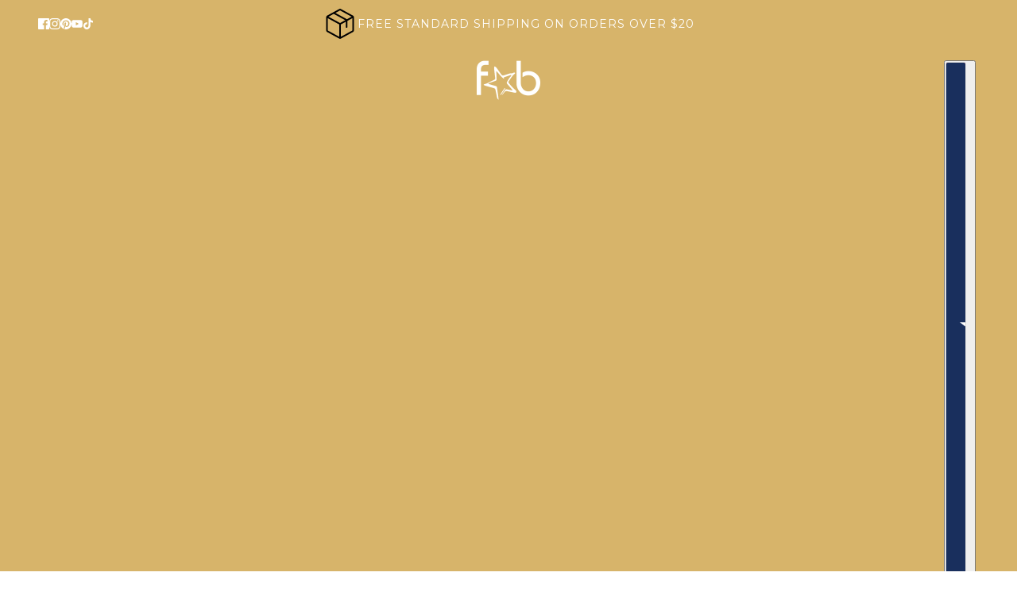

--- FILE ---
content_type: text/html; charset=utf-8
request_url: https://www.fabbrows.us/collections/product-range/products/fab-brows-lux-duo-eyebrow-powder-refill
body_size: 36948
content:
<!doctype html>
<html lang="en" dir="ltr">
  <head>
    <!-- Maker theme - Version 11.2.1 by Troop Themes - https://troopthemes.com/ -->

    <meta charset="UTF-8">
    <meta http-equiv="X-UA-Compatible" content="IE=edge">
    <meta name="viewport" content="width=device-width, initial-scale=1.0, maximum-scale=5.0"><meta name="description" content="Refill your favorite Fab Brows Lux Duo Kit with this premium powder - smooth, blendable, and long-lasting for natural, perfectly defined brows every time."><title>
      Fab Brows LUX Eyebrow Powder Refill
 &ndash; Fab Brows US</title><link rel="canonical" href="https://www.fabbrows.us/products/fab-brows-lux-duo-eyebrow-powder-refill"><link rel="shortcut icon" href="//www.fabbrows.us/cdn/shop/files/Fab-Star.png?v=1674740775&width=32" type="image/png">
      <link rel="apple-touch-icon" href="//www.fabbrows.us/cdn/shop/files/Fab-Star.png?v=1674740775&width=180"><link rel="preconnect" href="https://cdn.shopify.com" crossorigin>
<link rel="preconnect" href="https://fonts.shopifycdn.com" crossorigin>

<script async crossorigin fetchpriority="high" src="/cdn/shopifycloud/importmap-polyfill/es-modules-shim.2.4.0.js"></script>
<script type="importmap">
  {
    "imports": {
      "@troop-themes/main": "//www.fabbrows.us/cdn/shop/t/57/assets/theme.js?v=41853047964926477021767841157"
    }
  }
</script><link
    rel="preload"
    href="//www.fabbrows.us/cdn/fonts/montserrat/montserrat_n4.81949fa0ac9fd2021e16436151e8eaa539321637.woff2"
    as="font"
    type="font/woff2"
    crossorigin
  ><link
    rel="preload"
    href="//www.fabbrows.us/cdn/fonts/montserrat/montserrat_n4.81949fa0ac9fd2021e16436151e8eaa539321637.woff2"
    as="font"
    type="font/woff2"
    crossorigin
  ><link
    rel="preload"
    href="//www.fabbrows.us/cdn/fonts/montserrat/montserrat_n4.81949fa0ac9fd2021e16436151e8eaa539321637.woff2"
    as="font"
    type="font/woff2"
    crossorigin
  ><meta property="og:type" content="product" />
  <meta property="og:title" content="Fab Brows LUX Eyebrow Powder Refill" /><meta property="og:image" content="http://www.fabbrows.us/cdn/shop/files/FB-RefillPowder-LightBrownMediumBrown01.jpg?v=1716889673&width=1200" />
    <meta property="og:image:secure_url" content="https://www.fabbrows.us/cdn/shop/files/FB-RefillPowder-LightBrownMediumBrown01.jpg?v=1716889673&width=1200" />
    <meta property="og:image:width" content="4000" />
    <meta property="og:image:height" content="4000" /><meta property="og:image" content="http://www.fabbrows.us/cdn/shop/files/lightbrowncloseup.jpg?v=1756341540&width=1200" />
    <meta property="og:image:secure_url" content="https://www.fabbrows.us/cdn/shop/files/lightbrowncloseup.jpg?v=1756341540&width=1200" />
    <meta property="og:image:width" content="3345" />
    <meta property="og:image:height" content="3346" /><meta property="og:image" content="http://www.fabbrows.us/cdn/shop/products/lightbrown.png?v=1756341540&width=1200" />
    <meta property="og:image:secure_url" content="https://www.fabbrows.us/cdn/shop/products/lightbrown.png?v=1756341540&width=1200" />
    <meta property="og:image:width" content="3600" />
    <meta property="og:image:height" content="3600" /><meta property="og:price:currency" content="USD" />
  <meta
    property="og:price:amount"
    content="24.97"
  />

  <script type="application/ld+json">
    {
      "@context": "https://schema.org/",
      "@type": "Product",
      "name": "Fab Brows LUX Eyebrow Powder Refill",
      "image": ["//www.fabbrows.us/cdn/shop/files/FB-RefillPowder-LightBrownMediumBrown01.jpg?v=1716889673&width=1200",
"//www.fabbrows.us/cdn/shop/files/lightbrowncloseup.jpg?v=1756341540&width=1200",
"//www.fabbrows.us/cdn/shop/products/lightbrown.png?v=1756341540&width=1200"
],
      "description": "Refill brow powders for the Fab Brows Lux Duo Stencil Eyebrow Kit. Our professional semi-perman...",
      "sku": "5060354225202",
      "brand": {
        "@type": "Brand",
        "name": "Fab Brows US"
      },"aggregateRating": {
          "@type": "AggregateRating",
          "ratingValue": "4.6",
          "reviewCount": "19"
        },"offers": [{
            "@type" : "Offer","sku": "5060354225202","gtin13": 5060354225202,"availability": "http://schema.org/InStock",
            "price": 24.97,
            "priceCurrency": "USD",
            "url": "https:\/\/www.fabbrows.us\/products\/fab-brows-lux-duo-eyebrow-powder-refill?variant=50852778410257"
          },
{
            "@type" : "Offer","sku": "5060354225219","gtin13": 5060354225219,"availability": "http://schema.org/InStock",
            "price": 24.97,
            "priceCurrency": "USD",
            "url": "https:\/\/www.fabbrows.us\/products\/fab-brows-lux-duo-eyebrow-powder-refill?variant=50852778443025"
          },
{
            "@type" : "Offer","sku": "5060354225226","gtin13": 5060354225226,"availability": "http://schema.org/InStock",
            "price": 24.97,
            "priceCurrency": "USD",
            "url": "https:\/\/www.fabbrows.us\/products\/fab-brows-lux-duo-eyebrow-powder-refill?variant=50852778475793"
          }
]
    }
  </script><meta property="og:url" content="https://www.fabbrows.us/products/fab-brows-lux-duo-eyebrow-powder-refill" />
<meta property="og:site_name" content="Fab Brows US" />
<meta property="og:description" content="Refill your favorite Fab Brows Lux Duo Kit with this premium powder - smooth, blendable, and long-lasting for natural, perfectly defined brows every time." /><meta name="twitter:card" content="summary" />
<meta name="twitter:description" content="Refill your favorite Fab Brows Lux Duo Kit with this premium powder - smooth, blendable, and long-lasting for natural, perfectly defined brows every time." /><meta name="twitter:title" content="Fab Brows LUX Eyebrow Powder Refill" /><meta
      name="twitter:image"
      content="https://www.fabbrows.us/cdn/shop/files/FB-RefillPowder-LightBrownMediumBrown01.jpg?v=1716889673&width=480"
    /><style>@font-face {
  font-family: Montserrat;
  font-weight: 400;
  font-style: normal;
  font-display: swap;
  src: url("//www.fabbrows.us/cdn/fonts/montserrat/montserrat_n4.81949fa0ac9fd2021e16436151e8eaa539321637.woff2") format("woff2"),
       url("//www.fabbrows.us/cdn/fonts/montserrat/montserrat_n4.a6c632ca7b62da89c3594789ba828388aac693fe.woff") format("woff");
}
@font-face {
  font-family: Montserrat;
  font-weight: 400;
  font-style: normal;
  font-display: swap;
  src: url("//www.fabbrows.us/cdn/fonts/montserrat/montserrat_n4.81949fa0ac9fd2021e16436151e8eaa539321637.woff2") format("woff2"),
       url("//www.fabbrows.us/cdn/fonts/montserrat/montserrat_n4.a6c632ca7b62da89c3594789ba828388aac693fe.woff") format("woff");
}
@font-face {
  font-family: Montserrat;
  font-weight: 700;
  font-style: normal;
  font-display: swap;
  src: url("//www.fabbrows.us/cdn/fonts/montserrat/montserrat_n7.3c434e22befd5c18a6b4afadb1e3d77c128c7939.woff2") format("woff2"),
       url("//www.fabbrows.us/cdn/fonts/montserrat/montserrat_n7.5d9fa6e2cae713c8fb539a9876489d86207fe957.woff") format("woff");
}
@font-face {
  font-family: Montserrat;
  font-weight: 400;
  font-style: normal;
  font-display: swap;
  src: url("//www.fabbrows.us/cdn/fonts/montserrat/montserrat_n4.81949fa0ac9fd2021e16436151e8eaa539321637.woff2") format("woff2"),
       url("//www.fabbrows.us/cdn/fonts/montserrat/montserrat_n4.a6c632ca7b62da89c3594789ba828388aac693fe.woff") format("woff");
}
@font-face {
  font-family: Montserrat;
  font-weight: 700;
  font-style: normal;
  font-display: swap;
  src: url("//www.fabbrows.us/cdn/fonts/montserrat/montserrat_n7.3c434e22befd5c18a6b4afadb1e3d77c128c7939.woff2") format("woff2"),
       url("//www.fabbrows.us/cdn/fonts/montserrat/montserrat_n7.5d9fa6e2cae713c8fb539a9876489d86207fe957.woff") format("woff");
}
@font-face {
  font-family: Montserrat;
  font-weight: 400;
  font-style: italic;
  font-display: swap;
  src: url("//www.fabbrows.us/cdn/fonts/montserrat/montserrat_i4.5a4ea298b4789e064f62a29aafc18d41f09ae59b.woff2") format("woff2"),
       url("//www.fabbrows.us/cdn/fonts/montserrat/montserrat_i4.072b5869c5e0ed5b9d2021e4c2af132e16681ad2.woff") format("woff");
}
@font-face {
  font-family: Montserrat;
  font-weight: 700;
  font-style: italic;
  font-display: swap;
  src: url("//www.fabbrows.us/cdn/fonts/montserrat/montserrat_i7.a0d4a463df4f146567d871890ffb3c80408e7732.woff2") format("woff2"),
       url("//www.fabbrows.us/cdn/fonts/montserrat/montserrat_i7.f6ec9f2a0681acc6f8152c40921d2a4d2e1a2c78.woff") format("woff");
}
:root {--font--heading--uppercase: normal;--font--nav--uppercase: normal;--font--sub-nav--uppercase: normal;--font--button--uppercase: uppercase;--font--overline--uppercase: uppercase;--font--banner--size: 30px;
    --font--banner--mobile-size: 28px;

    --font--featured--size: 40px;
    --font--featured--mobile-size: 28px;

    --font--section--size: 22px;
    --font--section--mobile-size: 22px;

    --font--block--size: 14px;
    --font--block--mobile-size: 16px;

    --font--paragraph--size: 14px;--font--paragraph--mobile-size: 14px;--font--featured-paragraph--size: 15px;--font--featured-paragraph--mobile-size: 15px;--font--nav--size: 14px;--font--nav--mobile-size: 14px;--font--sub-nav--size: 11px;--font--sub-nav--mobile-size: 11px;--font--overline--size: 10px;
    --font--button--size: 14px;
    --font--button--spacing: 0px;

    --font--heading--family: Montserrat, sans-serif;
    --font--heading--weight: 400;
    --font--heading--style: normal;
    --font--heading--spacing: 0px;

    --font--nav--family: Montserrat, sans-serif;
    --font--nav--weight: 400;
    --font--nav--style: normal;

    --font--paragraph--family: Montserrat, sans-serif;
    --font--paragraph--weight: 400;
    --font--paragraph--style: normal;
    --font--paragraph--spacing: 0px;

    --font--line-height: 1.2;
  }
</style><style>
  :root {
    --color--accent-1: #c99236;
    --color--accent-1-translucent: rgba(201, 146, 54, 0.85);
    --color--accent-2: #d7b46a;
    --color--accent-2-translucent: rgba(215, 180, 106, 0.85);
    --color--accent-3: #fff4cc;
    --color--accent-3-translucent: rgba(255, 244, 204, 0.85);
    --color--body: #212121;
    --color--body--light: #515151;
    --color--success: #4caf50;
    --color--gray: #e6e6e6;
    --color--alert: #d32f2f;

    --bg-color--white: white;
    --bg-color--transparent: transparent;
    --bg-color--light: #f7f7f7;
    --bg-color--light-translucent: rgba(247, 247, 247, 0.85);
    --bg-color--dark: #222222;
    --bg-color--dark-translucent: rgba(9, 9, 9, 0.85);
    --bg-color--accent-1: var(--color--accent-1);
    --bg-color--accent-2: var(--color--accent-2);
    --bg-color--accent-3: var(--color--accent-3);
    --bg-color--body: #ffffff;
    --bg-color--body-translucent: rgba(255, 255, 255, 0.85);
    --bg-color--textbox: #fff;

    --border--dark: rgba(33, 33, 33, 0.1);
    --border--light: rgba(255, 255, 255, 0.1);

    --box-shadow--center: 0px 0px 10px rgba(0, 0, 0, 0.08);
    --box-shadow--top: 0 -10px 10px -10px rgba(0, 0, 0, 0.2);
    --box-shadow--left: -2px 0 10px -2px rgba(0, 0, 0, 0.2);
    --box-shadow--right: 2px 0 10px -2px rgba(0, 0, 0, 0.2);
    --box-shadow--bottom: 0 10px 10px -10px rgba(0, 0, 0, 0.2);

    --content--shadow-opacity: 0.2;
    --content--image-opacity: 0.5;

    --button--radius: 2px;
    --button--padding: 0 var(--spacing--3);
    --button--bg-color-1: #d7b46a;
    --button--color-1: #ffffff;
    --button--border-color-1: transparent;
    --button--bg-color-2: #ffffff;
    --button--color-2: #444444;
    --button--border-color-2: transparent;
    --button--bg-color-3: transparent;
    --button--color-3: #444444;
    --button--border-color-3: #444444;
    --button--bg-color-4: transparent;
    --button--color-4: #ffffff;
    --button--border-color-4: #ffffff;

    --input--radius: 3px;
    --image--radius: 4px;
    --image--radius-enabled: 1;

    --layout--spacing-x-small: 4px;
    --layout--spacing-small: 8px;
    --layout--spacing-medium: 24px;
    --layout--spacing-large: 48px;
    --layout--mobile-spacing-x-small: 3px;
    --layout--mobile-spacing-small: 6px;
    --layout--mobile-spacing-medium: 16px;
    --layout--mobile-spacing-large: 32px;

    --progress-bar: linear-gradient(
                      90deg,
                      rgba(33, 33, 33, 0.3) 0%,
                      rgb(33, 33, 33) 80%,
                      rgba(33, 33, 33, 0.8)
                    );

    /* shop pay */
    --payment-terms-background-color: #ffffff;

    /* js helpers */
    --announcement--height: 0px;
    --header--height: 0px;
    --split-announcement--height: 0px;

    --sticky-offset: calc(var(--announcement--sticky, 0) * var(--announcement--height, 0px) + var(--header--sticky, 0) * var(--header--height, 0px));
  }

  shopify-accelerated-checkout, shopify-accelerated-checkout-cart {
    --shopify-accelerated-checkout-button-block-size: 45px;
    --shopify-accelerated-checkout-button-border-radius: var(--button--radius);
    --shopify-accelerated-checkout-button-box-shadow: 0 0 10px rgba(0, 0, 0, 0.3);
  }
</style><style></style><link href="//www.fabbrows.us/cdn/shop/t/57/assets/theme.css?v=161454787318448590261767841157" rel="stylesheet" type="text/css" media="all" />
    <script>window.performance && window.performance.mark && window.performance.mark('shopify.content_for_header.start');</script><meta name="facebook-domain-verification" content="c62ts9urqy1cmibnnqiiac2v9mlkgd">
<meta name="google-site-verification" content="XouqKiQYNCm2hHZqXFB9vEe5rRsqywdHAsQXJ0wJeuc">
<meta name="google-site-verification" content="wRwCWCsxJ08ABy8S0FwATsc0P7m_hdwzwIj-sGXouqo">
<meta name="facebook-domain-verification" content="78irbq898mvs0c4mimwqms00xbvosj">
<meta id="shopify-digital-wallet" name="shopify-digital-wallet" content="/16264745/digital_wallets/dialog">
<meta name="shopify-checkout-api-token" content="6d3bff888c824115312a6b654f765ad9">
<meta id="in-context-paypal-metadata" data-shop-id="16264745" data-venmo-supported="false" data-environment="production" data-locale="en_US" data-paypal-v4="true" data-currency="USD">
<link rel="alternate" type="application/json+oembed" href="https://www.fabbrows.us/products/fab-brows-lux-duo-eyebrow-powder-refill.oembed">
<script async="async" src="/checkouts/internal/preloads.js?locale=en-US"></script>
<link rel="preconnect" href="https://shop.app" crossorigin="anonymous">
<script async="async" src="https://shop.app/checkouts/internal/preloads.js?locale=en-US&shop_id=16264745" crossorigin="anonymous"></script>
<script id="apple-pay-shop-capabilities" type="application/json">{"shopId":16264745,"countryCode":"US","currencyCode":"USD","merchantCapabilities":["supports3DS"],"merchantId":"gid:\/\/shopify\/Shop\/16264745","merchantName":"Fab Brows US","requiredBillingContactFields":["postalAddress","email","phone"],"requiredShippingContactFields":["postalAddress","email","phone"],"shippingType":"shipping","supportedNetworks":["visa","masterCard","amex","discover","elo","jcb"],"total":{"type":"pending","label":"Fab Brows US","amount":"1.00"},"shopifyPaymentsEnabled":true,"supportsSubscriptions":true}</script>
<script id="shopify-features" type="application/json">{"accessToken":"6d3bff888c824115312a6b654f765ad9","betas":["rich-media-storefront-analytics"],"domain":"www.fabbrows.us","predictiveSearch":true,"shopId":16264745,"locale":"en"}</script>
<script>var Shopify = Shopify || {};
Shopify.shop = "fab-brows-us.myshopify.com";
Shopify.locale = "en";
Shopify.currency = {"active":"USD","rate":"1.0"};
Shopify.country = "US";
Shopify.theme = {"name":"Maker January 2026","id":181278933265,"schema_name":"Maker","schema_version":"11.2.1","theme_store_id":765,"role":"main"};
Shopify.theme.handle = "null";
Shopify.theme.style = {"id":null,"handle":null};
Shopify.cdnHost = "www.fabbrows.us/cdn";
Shopify.routes = Shopify.routes || {};
Shopify.routes.root = "/";</script>
<script type="module">!function(o){(o.Shopify=o.Shopify||{}).modules=!0}(window);</script>
<script>!function(o){function n(){var o=[];function n(){o.push(Array.prototype.slice.apply(arguments))}return n.q=o,n}var t=o.Shopify=o.Shopify||{};t.loadFeatures=n(),t.autoloadFeatures=n()}(window);</script>
<script>
  window.ShopifyPay = window.ShopifyPay || {};
  window.ShopifyPay.apiHost = "shop.app\/pay";
  window.ShopifyPay.redirectState = null;
</script>
<script id="shop-js-analytics" type="application/json">{"pageType":"product"}</script>
<script defer="defer" async type="module" src="//www.fabbrows.us/cdn/shopifycloud/shop-js/modules/v2/client.init-shop-cart-sync_BdyHc3Nr.en.esm.js"></script>
<script defer="defer" async type="module" src="//www.fabbrows.us/cdn/shopifycloud/shop-js/modules/v2/chunk.common_Daul8nwZ.esm.js"></script>
<script type="module">
  await import("//www.fabbrows.us/cdn/shopifycloud/shop-js/modules/v2/client.init-shop-cart-sync_BdyHc3Nr.en.esm.js");
await import("//www.fabbrows.us/cdn/shopifycloud/shop-js/modules/v2/chunk.common_Daul8nwZ.esm.js");

  window.Shopify.SignInWithShop?.initShopCartSync?.({"fedCMEnabled":true,"windoidEnabled":true});

</script>
<script defer="defer" async type="module" src="//www.fabbrows.us/cdn/shopifycloud/shop-js/modules/v2/client.payment-terms_MV4M3zvL.en.esm.js"></script>
<script defer="defer" async type="module" src="//www.fabbrows.us/cdn/shopifycloud/shop-js/modules/v2/chunk.common_Daul8nwZ.esm.js"></script>
<script defer="defer" async type="module" src="//www.fabbrows.us/cdn/shopifycloud/shop-js/modules/v2/chunk.modal_CQq8HTM6.esm.js"></script>
<script type="module">
  await import("//www.fabbrows.us/cdn/shopifycloud/shop-js/modules/v2/client.payment-terms_MV4M3zvL.en.esm.js");
await import("//www.fabbrows.us/cdn/shopifycloud/shop-js/modules/v2/chunk.common_Daul8nwZ.esm.js");
await import("//www.fabbrows.us/cdn/shopifycloud/shop-js/modules/v2/chunk.modal_CQq8HTM6.esm.js");

  
</script>
<script>
  window.Shopify = window.Shopify || {};
  if (!window.Shopify.featureAssets) window.Shopify.featureAssets = {};
  window.Shopify.featureAssets['shop-js'] = {"shop-cart-sync":["modules/v2/client.shop-cart-sync_QYOiDySF.en.esm.js","modules/v2/chunk.common_Daul8nwZ.esm.js"],"init-fed-cm":["modules/v2/client.init-fed-cm_DchLp9rc.en.esm.js","modules/v2/chunk.common_Daul8nwZ.esm.js"],"shop-button":["modules/v2/client.shop-button_OV7bAJc5.en.esm.js","modules/v2/chunk.common_Daul8nwZ.esm.js"],"init-windoid":["modules/v2/client.init-windoid_DwxFKQ8e.en.esm.js","modules/v2/chunk.common_Daul8nwZ.esm.js"],"shop-cash-offers":["modules/v2/client.shop-cash-offers_DWtL6Bq3.en.esm.js","modules/v2/chunk.common_Daul8nwZ.esm.js","modules/v2/chunk.modal_CQq8HTM6.esm.js"],"shop-toast-manager":["modules/v2/client.shop-toast-manager_CX9r1SjA.en.esm.js","modules/v2/chunk.common_Daul8nwZ.esm.js"],"init-shop-email-lookup-coordinator":["modules/v2/client.init-shop-email-lookup-coordinator_UhKnw74l.en.esm.js","modules/v2/chunk.common_Daul8nwZ.esm.js"],"pay-button":["modules/v2/client.pay-button_DzxNnLDY.en.esm.js","modules/v2/chunk.common_Daul8nwZ.esm.js"],"avatar":["modules/v2/client.avatar_BTnouDA3.en.esm.js"],"init-shop-cart-sync":["modules/v2/client.init-shop-cart-sync_BdyHc3Nr.en.esm.js","modules/v2/chunk.common_Daul8nwZ.esm.js"],"shop-login-button":["modules/v2/client.shop-login-button_D8B466_1.en.esm.js","modules/v2/chunk.common_Daul8nwZ.esm.js","modules/v2/chunk.modal_CQq8HTM6.esm.js"],"init-customer-accounts-sign-up":["modules/v2/client.init-customer-accounts-sign-up_C8fpPm4i.en.esm.js","modules/v2/client.shop-login-button_D8B466_1.en.esm.js","modules/v2/chunk.common_Daul8nwZ.esm.js","modules/v2/chunk.modal_CQq8HTM6.esm.js"],"init-shop-for-new-customer-accounts":["modules/v2/client.init-shop-for-new-customer-accounts_CVTO0Ztu.en.esm.js","modules/v2/client.shop-login-button_D8B466_1.en.esm.js","modules/v2/chunk.common_Daul8nwZ.esm.js","modules/v2/chunk.modal_CQq8HTM6.esm.js"],"init-customer-accounts":["modules/v2/client.init-customer-accounts_dRgKMfrE.en.esm.js","modules/v2/client.shop-login-button_D8B466_1.en.esm.js","modules/v2/chunk.common_Daul8nwZ.esm.js","modules/v2/chunk.modal_CQq8HTM6.esm.js"],"shop-follow-button":["modules/v2/client.shop-follow-button_CkZpjEct.en.esm.js","modules/v2/chunk.common_Daul8nwZ.esm.js","modules/v2/chunk.modal_CQq8HTM6.esm.js"],"lead-capture":["modules/v2/client.lead-capture_BntHBhfp.en.esm.js","modules/v2/chunk.common_Daul8nwZ.esm.js","modules/v2/chunk.modal_CQq8HTM6.esm.js"],"checkout-modal":["modules/v2/client.checkout-modal_CfxcYbTm.en.esm.js","modules/v2/chunk.common_Daul8nwZ.esm.js","modules/v2/chunk.modal_CQq8HTM6.esm.js"],"shop-login":["modules/v2/client.shop-login_Da4GZ2H6.en.esm.js","modules/v2/chunk.common_Daul8nwZ.esm.js","modules/v2/chunk.modal_CQq8HTM6.esm.js"],"payment-terms":["modules/v2/client.payment-terms_MV4M3zvL.en.esm.js","modules/v2/chunk.common_Daul8nwZ.esm.js","modules/v2/chunk.modal_CQq8HTM6.esm.js"]};
</script>
<script>(function() {
  var isLoaded = false;
  function asyncLoad() {
    if (isLoaded) return;
    isLoaded = true;
    var urls = ["https:\/\/cdn-loyalty.yotpo.com\/loader\/3mrHVH7ZCRcqRNBfkWwaag.js?shop=fab-brows-us.myshopify.com","https:\/\/cdn.nfcube.com\/f4a73f4d4a9f0ebe49f9019e12d731da.js?shop=fab-brows-us.myshopify.com","\/\/cdn.shopify.com\/proxy\/724eb0eef95cacbb176412826d51c668090d3c3c47b1fc6513a0f011d2bdce7b\/shopify-script-tags.s3.eu-west-1.amazonaws.com\/smartseo\/instantpage.js?shop=fab-brows-us.myshopify.com\u0026sp-cache-control=cHVibGljLCBtYXgtYWdlPTkwMA","https:\/\/cdn-app.sealsubscriptions.com\/shopify\/public\/js\/sealsubscriptions.js?shop=fab-brows-us.myshopify.com","https:\/\/cdn.hextom.com\/js\/eventpromotionbar.js?shop=fab-brows-us.myshopify.com","\/\/cdn.shopify.com\/proxy\/f22984d95e15de4255ad4ebf4f3bb9aa99ccf81c25f2a4484f59ee01e80a144d\/api.goaffpro.com\/loader.js?shop=fab-brows-us.myshopify.com\u0026sp-cache-control=cHVibGljLCBtYXgtYWdlPTkwMA"];
    for (var i = 0; i < urls.length; i++) {
      var s = document.createElement('script');
      s.type = 'text/javascript';
      s.async = true;
      s.src = urls[i];
      var x = document.getElementsByTagName('script')[0];
      x.parentNode.insertBefore(s, x);
    }
  };
  if(window.attachEvent) {
    window.attachEvent('onload', asyncLoad);
  } else {
    window.addEventListener('load', asyncLoad, false);
  }
})();</script>
<script id="__st">var __st={"a":16264745,"offset":-28800,"reqid":"c1bd8b10-6fcd-4799-a894-df54c6ba9bdc-1768968453","pageurl":"www.fabbrows.us\/collections\/product-range\/products\/fab-brows-lux-duo-eyebrow-powder-refill","u":"c87b70b618f3","p":"product","rtyp":"product","rid":8049326227729};</script>
<script>window.ShopifyPaypalV4VisibilityTracking = true;</script>
<script id="captcha-bootstrap">!function(){'use strict';const t='contact',e='account',n='new_comment',o=[[t,t],['blogs',n],['comments',n],[t,'customer']],c=[[e,'customer_login'],[e,'guest_login'],[e,'recover_customer_password'],[e,'create_customer']],r=t=>t.map((([t,e])=>`form[action*='/${t}']:not([data-nocaptcha='true']) input[name='form_type'][value='${e}']`)).join(','),a=t=>()=>t?[...document.querySelectorAll(t)].map((t=>t.form)):[];function s(){const t=[...o],e=r(t);return a(e)}const i='password',u='form_key',d=['recaptcha-v3-token','g-recaptcha-response','h-captcha-response',i],f=()=>{try{return window.sessionStorage}catch{return}},m='__shopify_v',_=t=>t.elements[u];function p(t,e,n=!1){try{const o=window.sessionStorage,c=JSON.parse(o.getItem(e)),{data:r}=function(t){const{data:e,action:n}=t;return t[m]||n?{data:e,action:n}:{data:t,action:n}}(c);for(const[e,n]of Object.entries(r))t.elements[e]&&(t.elements[e].value=n);n&&o.removeItem(e)}catch(o){console.error('form repopulation failed',{error:o})}}const l='form_type',E='cptcha';function T(t){t.dataset[E]=!0}const w=window,h=w.document,L='Shopify',v='ce_forms',y='captcha';let A=!1;((t,e)=>{const n=(g='f06e6c50-85a8-45c8-87d0-21a2b65856fe',I='https://cdn.shopify.com/shopifycloud/storefront-forms-hcaptcha/ce_storefront_forms_captcha_hcaptcha.v1.5.2.iife.js',D={infoText:'Protected by hCaptcha',privacyText:'Privacy',termsText:'Terms'},(t,e,n)=>{const o=w[L][v],c=o.bindForm;if(c)return c(t,g,e,D).then(n);var r;o.q.push([[t,g,e,D],n]),r=I,A||(h.body.append(Object.assign(h.createElement('script'),{id:'captcha-provider',async:!0,src:r})),A=!0)});var g,I,D;w[L]=w[L]||{},w[L][v]=w[L][v]||{},w[L][v].q=[],w[L][y]=w[L][y]||{},w[L][y].protect=function(t,e){n(t,void 0,e),T(t)},Object.freeze(w[L][y]),function(t,e,n,w,h,L){const[v,y,A,g]=function(t,e,n){const i=e?o:[],u=t?c:[],d=[...i,...u],f=r(d),m=r(i),_=r(d.filter((([t,e])=>n.includes(e))));return[a(f),a(m),a(_),s()]}(w,h,L),I=t=>{const e=t.target;return e instanceof HTMLFormElement?e:e&&e.form},D=t=>v().includes(t);t.addEventListener('submit',(t=>{const e=I(t);if(!e)return;const n=D(e)&&!e.dataset.hcaptchaBound&&!e.dataset.recaptchaBound,o=_(e),c=g().includes(e)&&(!o||!o.value);(n||c)&&t.preventDefault(),c&&!n&&(function(t){try{if(!f())return;!function(t){const e=f();if(!e)return;const n=_(t);if(!n)return;const o=n.value;o&&e.removeItem(o)}(t);const e=Array.from(Array(32),(()=>Math.random().toString(36)[2])).join('');!function(t,e){_(t)||t.append(Object.assign(document.createElement('input'),{type:'hidden',name:u})),t.elements[u].value=e}(t,e),function(t,e){const n=f();if(!n)return;const o=[...t.querySelectorAll(`input[type='${i}']`)].map((({name:t})=>t)),c=[...d,...o],r={};for(const[a,s]of new FormData(t).entries())c.includes(a)||(r[a]=s);n.setItem(e,JSON.stringify({[m]:1,action:t.action,data:r}))}(t,e)}catch(e){console.error('failed to persist form',e)}}(e),e.submit())}));const S=(t,e)=>{t&&!t.dataset[E]&&(n(t,e.some((e=>e===t))),T(t))};for(const o of['focusin','change'])t.addEventListener(o,(t=>{const e=I(t);D(e)&&S(e,y())}));const B=e.get('form_key'),M=e.get(l),P=B&&M;t.addEventListener('DOMContentLoaded',(()=>{const t=y();if(P)for(const e of t)e.elements[l].value===M&&p(e,B);[...new Set([...A(),...v().filter((t=>'true'===t.dataset.shopifyCaptcha))])].forEach((e=>S(e,t)))}))}(h,new URLSearchParams(w.location.search),n,t,e,['guest_login'])})(!0,!0)}();</script>
<script integrity="sha256-4kQ18oKyAcykRKYeNunJcIwy7WH5gtpwJnB7kiuLZ1E=" data-source-attribution="shopify.loadfeatures" defer="defer" src="//www.fabbrows.us/cdn/shopifycloud/storefront/assets/storefront/load_feature-a0a9edcb.js" crossorigin="anonymous"></script>
<script crossorigin="anonymous" defer="defer" src="//www.fabbrows.us/cdn/shopifycloud/storefront/assets/shopify_pay/storefront-65b4c6d7.js?v=20250812"></script>
<script data-source-attribution="shopify.dynamic_checkout.dynamic.init">var Shopify=Shopify||{};Shopify.PaymentButton=Shopify.PaymentButton||{isStorefrontPortableWallets:!0,init:function(){window.Shopify.PaymentButton.init=function(){};var t=document.createElement("script");t.src="https://www.fabbrows.us/cdn/shopifycloud/portable-wallets/latest/portable-wallets.en.js",t.type="module",document.head.appendChild(t)}};
</script>
<script data-source-attribution="shopify.dynamic_checkout.buyer_consent">
  function portableWalletsHideBuyerConsent(e){var t=document.getElementById("shopify-buyer-consent"),n=document.getElementById("shopify-subscription-policy-button");t&&n&&(t.classList.add("hidden"),t.setAttribute("aria-hidden","true"),n.removeEventListener("click",e))}function portableWalletsShowBuyerConsent(e){var t=document.getElementById("shopify-buyer-consent"),n=document.getElementById("shopify-subscription-policy-button");t&&n&&(t.classList.remove("hidden"),t.removeAttribute("aria-hidden"),n.addEventListener("click",e))}window.Shopify?.PaymentButton&&(window.Shopify.PaymentButton.hideBuyerConsent=portableWalletsHideBuyerConsent,window.Shopify.PaymentButton.showBuyerConsent=portableWalletsShowBuyerConsent);
</script>
<script data-source-attribution="shopify.dynamic_checkout.cart.bootstrap">document.addEventListener("DOMContentLoaded",(function(){function t(){return document.querySelector("shopify-accelerated-checkout-cart, shopify-accelerated-checkout")}if(t())Shopify.PaymentButton.init();else{new MutationObserver((function(e,n){t()&&(Shopify.PaymentButton.init(),n.disconnect())})).observe(document.body,{childList:!0,subtree:!0})}}));
</script>
<link id="shopify-accelerated-checkout-styles" rel="stylesheet" media="screen" href="https://www.fabbrows.us/cdn/shopifycloud/portable-wallets/latest/accelerated-checkout-backwards-compat.css" crossorigin="anonymous">
<style id="shopify-accelerated-checkout-cart">
        #shopify-buyer-consent {
  margin-top: 1em;
  display: inline-block;
  width: 100%;
}

#shopify-buyer-consent.hidden {
  display: none;
}

#shopify-subscription-policy-button {
  background: none;
  border: none;
  padding: 0;
  text-decoration: underline;
  font-size: inherit;
  cursor: pointer;
}

#shopify-subscription-policy-button::before {
  box-shadow: none;
}

      </style>

<script>window.performance && window.performance.mark && window.performance.mark('shopify.content_for_header.end');</script>
<script>
  if (Shopify) {
    Shopify.routes = {
      ...Shopify.routes,
      all_products_collection: '/collections/all',
      cart: '/cart',
      cart_add: '/cart/add',
      cart_change: '/cart/change',
      cart_update: '/cart/update',
      libraries: {
        swipe_listener: "//www.fabbrows.us/cdn/shop/t/57/assets/swipe-listener.min.js?v=123039615894270182531767841156",
        masonry: "//www.fabbrows.us/cdn/shop/t/57/assets/masonry.min.js?v=153413113355937702121767841156",
        plyr: "/cdn/shopifycloud/plyr/v2.0/shopify-plyr.en.js",
        vimeo: "https://player.vimeo.com/api/player.js"
      },
      product_recommendations: '/recommendations/products',
      predictive_search: '/search/suggest',
      search: '/search',
      root: '/',
      youtube: 'https://youtube.com/iframe_api'
    }
  }
</script><script type="module" src="//www.fabbrows.us/cdn/shop/t/57/assets/theme.js?v=41853047964926477021767841157"></script><!-- BEGIN app block: shopify://apps/yotpo-product-reviews/blocks/reviews_tab/eb7dfd7d-db44-4334-bc49-c893b51b36cf -->



<!-- END app block --><!-- BEGIN app block: shopify://apps/yotpo-loyalty-rewards/blocks/loader-app-embed-block/2f9660df-5018-4e02-9868-ee1fb88d6ccd -->
    <script src="https://cdn-widgetsrepository.yotpo.com/v1/loader/3mrHVH7ZCRcqRNBfkWwaag" async></script>




<!-- END app block --><!-- BEGIN app block: shopify://apps/smart-seo/blocks/smartseo/7b0a6064-ca2e-4392-9a1d-8c43c942357b --><meta name="smart-seo-integrated" content="true" /><!-- metatagsSavedToSEOFields: false --><!-- BEGIN app snippet: smartseo.custom.schemas.jsonld --><!-- END app snippet --><!-- BEGIN app snippet: smartseo.product.metatags --><!-- product_seo_template_metafield:  --><title>Fab Brows LUX Eyebrow Powder Refill</title>
<meta name="description" content="Refill brow powders for the Fab Brows Lux Stencil Eyebrow Kit. Our brow powders are made in the UK are highly pigmented lasting up to 24 hours without touch-ups" />
<meta name="smartseo-timestamp" content="16770179474902652" /><!-- END app snippet --><!-- BEGIN app snippet: smartseo.product.jsonld -->


<!--JSON-LD data generated by Smart SEO-->
<script type="application/ld+json">
    {
        "@context": "https://schema.org/",
        "@type":"ProductGroup","productGroupID": "8049326227729",
        "productId": "5060354225202",
        "gtin13": "5060354225202",
        "url": "https://www.fabbrows.us/products/fab-brows-lux-duo-eyebrow-powder-refill",
        "name": "Fab Brows LUX Eyebrow Powder Refill",
        "image": "https://www.fabbrows.us/cdn/shop/files/FB-RefillPowder-LightBrownMediumBrown01.jpg?v=1716889673",
        "description": "Refill brow powders for the Fab Brows Lux Duo Stencil Eyebrow Kit. Our professional semi-permanent brow powders, which are lovingly made in the UK are highly pigmented and last up to 24 hours so you can go from day to night without touch-ups. Our brow powders use a heat technology that works with...",
        "brand": {
            "@type": "Brand",
            "name": "Fab Brows US"
        },
        "mpn": "5060354225202",
        "weight": "2.0oz",
        "aggregateRating": {
            "@type": "AggregateRating",
            "description": "Yotpo Reviews",
            "ratingValue": "4.6",
            "reviewCount": "19"
        },"variesBy": ["Color"],
        "hasVariant": [
                {
                    "@type": "Product",
                        "name": "Fab Brows LUX Eyebrow Powder Refill - Light Brown &amp; Medium",      
                        "description": "Refill brow powders for the Fab Brows Lux Duo Stencil Eyebrow Kit. Our professional semi-permanent brow powders, which are lovingly made in the UK are highly pigmented and last up to 24 hours so you can go from day to night without touch-ups. Our brow powders use a heat technology that works with...",
                        "image": "https://www.fabbrows.us/cdn/shop/files/lightbrowncloseup.jpg?v=1756341540",
                        "sku": "5060354225202",
                      

                      
                        "Color": "Light Brown \u0026 Medium",
                      
                    
                    "offers": {
                        "@type": "Offer",
                            "gtin13": "5060354225202",
                            "priceCurrency": "USD",
                            "price": "24.97",
                            "priceValidUntil": "2026-04-20",
                            "availability": "https://schema.org/InStock",
                            "itemCondition": "https://schema.org/NewCondition",
                            "url": "https://www.fabbrows.us/products/fab-brows-lux-duo-eyebrow-powder-refill?variant=50852778410257",
                            "seller": {
    "@context": "https://schema.org",
    "@type": "Organization",
    "name": "Fab Brows US",
    "description": "Achieve a perfect, natural brow in seconds with our bestselling eyebrow stencil kit. We provide high-quality makeup at an affordable price to simplify your makeup routine. Our makeup products are made in the UK and are cruelty-free.",
    "logo": "https://cdn.shopify.com/s/files/1/1626/4745/files/Fab_Logo.png?v=1674728661",
    "image": "https://cdn.shopify.com/s/files/1/1626/4745/files/Fab_Logo.png?v=1674728661"}
                    }
                },
                {
                    "@type": "Product",
                        "name": "Fab Brows LUX Eyebrow Powder Refill - Dark Brown &amp; Chocolate",      
                        "description": "Refill brow powders for the Fab Brows Lux Duo Stencil Eyebrow Kit. Our professional semi-permanent brow powders, which are lovingly made in the UK are highly pigmented and last up to 24 hours so you can go from day to night without touch-ups. Our brow powders use a heat technology that works with...",
                        "image": "https://www.fabbrows.us/cdn/shop/files/Screenshot_2025-08-30_at_07.33.54.jpg?v=1756510902",
                        "sku": "5060354225219",
                      

                      
                        "Color": "Dark Brown \u0026 Chocolate",
                      
                    
                    "offers": {
                        "@type": "Offer",
                            "gtin13": "5060354225219",
                            "priceCurrency": "USD",
                            "price": "24.97",
                            "priceValidUntil": "2026-04-20",
                            "availability": "https://schema.org/InStock",
                            "itemCondition": "https://schema.org/NewCondition",
                            "url": "https://www.fabbrows.us/products/fab-brows-lux-duo-eyebrow-powder-refill?variant=50852778443025",
                            "seller": {
    "@context": "https://schema.org",
    "@type": "Organization",
    "name": "Fab Brows US",
    "description": "Achieve a perfect, natural brow in seconds with our bestselling eyebrow stencil kit. We provide high-quality makeup at an affordable price to simplify your makeup routine. Our makeup products are made in the UK and are cruelty-free.",
    "logo": "https://cdn.shopify.com/s/files/1/1626/4745/files/Fab_Logo.png?v=1674728661",
    "image": "https://cdn.shopify.com/s/files/1/1626/4745/files/Fab_Logo.png?v=1674728661"}
                    }
                },
                {
                    "@type": "Product",
                        "name": "Fab Brows LUX Eyebrow Powder Refill - Slate &amp; Black",      
                        "description": "Refill brow powders for the Fab Brows Lux Duo Stencil Eyebrow Kit. Our professional semi-permanent brow powders, which are lovingly made in the UK are highly pigmented and last up to 24 hours so you can go from day to night without touch-ups. Our brow powders use a heat technology that works with...",
                        "image": "https://www.fabbrows.us/cdn/shop/files/Screenshot_2025-08-30_at_07.34.49.jpg?v=1756510902",
                        "sku": "5060354225226",
                      

                      
                        "Color": "Slate \u0026 Black",
                      
                    
                    "offers": {
                        "@type": "Offer",
                            "gtin13": "5060354225226",
                            "priceCurrency": "USD",
                            "price": "24.97",
                            "priceValidUntil": "2026-04-20",
                            "availability": "https://schema.org/InStock",
                            "itemCondition": "https://schema.org/NewCondition",
                            "url": "https://www.fabbrows.us/products/fab-brows-lux-duo-eyebrow-powder-refill?variant=50852778475793",
                            "seller": {
    "@context": "https://schema.org",
    "@type": "Organization",
    "name": "Fab Brows US",
    "description": "Achieve a perfect, natural brow in seconds with our bestselling eyebrow stencil kit. We provide high-quality makeup at an affordable price to simplify your makeup routine. Our makeup products are made in the UK and are cruelty-free.",
    "logo": "https://cdn.shopify.com/s/files/1/1626/4745/files/Fab_Logo.png?v=1674728661",
    "image": "https://cdn.shopify.com/s/files/1/1626/4745/files/Fab_Logo.png?v=1674728661"}
                    }
                }
        ]}
</script><!-- END app snippet --><!-- BEGIN app snippet: smartseo.breadcrumbs.jsonld --><!--JSON-LD data generated by Smart SEO-->
<script type="application/ld+json">
    {
        "@context": "https://schema.org",
        "@type": "BreadcrumbList",
        "itemListElement": [
            {
                "@type": "ListItem",
                "position": 1,
                "item": {
                    "@type": "Website",
                    "@id": "https://www.fabbrows.us",
                    "name": "Home"
                }
            },
            {
                "@type": "ListItem",
                "position": 2,
                "item": {
                    "@type": "CollectionPage",
                    "@id": "https://www.fabbrows.us/collections/product-range",
                    "name": "Makeup"
                }
            },
            {
                "@type": "ListItem",
                "position": 3,
                "item": {
                    "@type": "WebPage",
                    "@id": "https://www.fabbrows.us/collections/product-range/products/fab-brows-lux-duo-eyebrow-powder-refill",
                    "name": "Fab Brows LUX Eyebrow Powder Refill"
                }
            }
        ]
    }
</script><!-- END app snippet --><!-- END app block --><!-- BEGIN app block: shopify://apps/tolstoy-shoppable-video-quiz/blocks/widget-block/06fa8282-42ff-403e-b67c-1936776aed11 -->




                























<script
  type="module"
  async
  src="https://widget.gotolstoy.com/we/widget.js"
  data-shop=fab-brows-us.myshopify.com
  data-app-key=0216de62-a1cb-45c0-be8d-c9283c73ad0e
  data-should-use-cache=true
  data-cache-version=19bb0204a5b
  data-product-gallery-projects="[]"
  data-collection-gallery-projects="[]"
  data-product-id=8049326227729
  data-template-name="product"
  data-ot-ignore
>
</script>
<script
  type="text/javascript"
  nomodule
  async
  src="https://widget.gotolstoy.com/widget/widget.js"
  data-shop=fab-brows-us.myshopify.com
  data-app-key=0216de62-a1cb-45c0-be8d-c9283c73ad0e
  data-should-use-cache=true
  data-cache-version=19bb0204a5b
  data-product-gallery-projects="[]"
  data-collection-gallery-projects="[]"
  data-product-id=8049326227729
  data-collection-id=398154190
  data-template-name="product"
  data-ot-ignore
></script>
<script
  type="module"
  async
  src="https://play.gotolstoy.com/widget-v2/widget.js"
  id="tolstoy-widget-script"
  data-shop=fab-brows-us.myshopify.com
  data-app-key=0216de62-a1cb-45c0-be8d-c9283c73ad0e
  data-should-use-cache=true
  data-cache-version=19bb0204a5b
  data-product-gallery-projects="[]"
  data-collection-gallery-projects="[]"
  data-product-id=8049326227729
  data-collection-id=398154190
  data-shop-assistant-enabled="false"
  data-search-bar-widget-enabled="false"
  data-template-name="product"
  data-customer-id=""
  data-ot-ignore
></script>
<script>
  window.tolstoyCurrencySymbol = '$';
  window.tolstoyMoneyFormat = '${{amount}}';
</script>
<script>
  window.tolstoyDebug = {
    enable: () => {
      fetch('/cart/update.js', {
        method: 'POST',
        headers: { 'Content-Type': 'application/json' },
        body: JSON.stringify({ attributes: { TolstoyDebugEnabled: 'true' } })
      })
      .then(response => response.json())
      .then(() => window.location.reload());
    },
    disable: () => {
      fetch('/cart/update.js', {
        method: 'POST',
        headers: { 'Content-Type': 'application/json' },
        body: JSON.stringify({ attributes: { TolstoyDebugEnabled: null } })
      })
      .then(response => response.json())
      .then(() => window.location.reload())
    },
    status: async () => {
      const response = await fetch('/cart.js');
      const json = await response.json();
      console.log(json.attributes);
    }
  }
</script>

<!-- END app block --><!-- BEGIN app block: shopify://apps/seal-subscriptions/blocks/subscription-script-append/13b25004-a140-4ab7-b5fe-29918f759699 --><script defer="defer">
	/**	SealSubs loader,version number: 2.0 */
	(function(){
		var loadScript=function(a,b){var c=document.createElement("script");c.setAttribute("defer", "defer");c.type="text/javascript",c.readyState?c.onreadystatechange=function(){("loaded"==c.readyState||"complete"==c.readyState)&&(c.onreadystatechange=null,b())}:c.onload=function(){b()},c.src=a,document.getElementsByTagName("head")[0].appendChild(c)};
		// Set variable to prevent the other loader from requesting the same resources
		window.seal_subs_app_block_loader = true;
		appendScriptUrl('fab-brows-us.myshopify.com');

		// get script url and append timestamp of last change
		function appendScriptUrl(shop) {
			var timeStamp = Math.floor(Date.now() / (1000*1*1));
			var timestampUrl = 'https://app.sealsubscriptions.com/shopify/public/status/shop/'+shop+'.js?'+timeStamp;
			loadScript(timestampUrl, function() {
				// append app script
				if (typeof sealsubscriptions_settings_updated == 'undefined') {
					sealsubscriptions_settings_updated = 'default-by-script';
				}
				var scriptUrl = "https://cdn-app.sealsubscriptions.com/shopify/public/js/sealsubscriptions-main.js?shop="+shop+"&"+sealsubscriptions_settings_updated;
				loadScript(scriptUrl, function(){});
			});
		}
	})();

	var SealSubsScriptAppended = true;
	
</script>

<!-- END app block --><!-- BEGIN app block: shopify://apps/yotpo-product-reviews/blocks/settings/eb7dfd7d-db44-4334-bc49-c893b51b36cf -->


  <script type="text/javascript" src="https://cdn-widgetsrepository.yotpo.com/v1/loader/L9nGt21lTFPs5rmFR7b9ovDus9YX2cdURC3D9F3i?languageCode=en" async></script>



  
<!-- END app block --><script src="https://cdn.shopify.com/extensions/019b8d54-2388-79d8-becc-d32a3afe2c7a/omnisend-50/assets/omnisend-in-shop.js" type="text/javascript" defer="defer"></script>
<link href="https://monorail-edge.shopifysvc.com" rel="dns-prefetch">
<script>(function(){if ("sendBeacon" in navigator && "performance" in window) {try {var session_token_from_headers = performance.getEntriesByType('navigation')[0].serverTiming.find(x => x.name == '_s').description;} catch {var session_token_from_headers = undefined;}var session_cookie_matches = document.cookie.match(/_shopify_s=([^;]*)/);var session_token_from_cookie = session_cookie_matches && session_cookie_matches.length === 2 ? session_cookie_matches[1] : "";var session_token = session_token_from_headers || session_token_from_cookie || "";function handle_abandonment_event(e) {var entries = performance.getEntries().filter(function(entry) {return /monorail-edge.shopifysvc.com/.test(entry.name);});if (!window.abandonment_tracked && entries.length === 0) {window.abandonment_tracked = true;var currentMs = Date.now();var navigation_start = performance.timing.navigationStart;var payload = {shop_id: 16264745,url: window.location.href,navigation_start,duration: currentMs - navigation_start,session_token,page_type: "product"};window.navigator.sendBeacon("https://monorail-edge.shopifysvc.com/v1/produce", JSON.stringify({schema_id: "online_store_buyer_site_abandonment/1.1",payload: payload,metadata: {event_created_at_ms: currentMs,event_sent_at_ms: currentMs}}));}}window.addEventListener('pagehide', handle_abandonment_event);}}());</script>
<script id="web-pixels-manager-setup">(function e(e,d,r,n,o){if(void 0===o&&(o={}),!Boolean(null===(a=null===(i=window.Shopify)||void 0===i?void 0:i.analytics)||void 0===a?void 0:a.replayQueue)){var i,a;window.Shopify=window.Shopify||{};var t=window.Shopify;t.analytics=t.analytics||{};var s=t.analytics;s.replayQueue=[],s.publish=function(e,d,r){return s.replayQueue.push([e,d,r]),!0};try{self.performance.mark("wpm:start")}catch(e){}var l=function(){var e={modern:/Edge?\/(1{2}[4-9]|1[2-9]\d|[2-9]\d{2}|\d{4,})\.\d+(\.\d+|)|Firefox\/(1{2}[4-9]|1[2-9]\d|[2-9]\d{2}|\d{4,})\.\d+(\.\d+|)|Chrom(ium|e)\/(9{2}|\d{3,})\.\d+(\.\d+|)|(Maci|X1{2}).+ Version\/(15\.\d+|(1[6-9]|[2-9]\d|\d{3,})\.\d+)([,.]\d+|)( \(\w+\)|)( Mobile\/\w+|) Safari\/|Chrome.+OPR\/(9{2}|\d{3,})\.\d+\.\d+|(CPU[ +]OS|iPhone[ +]OS|CPU[ +]iPhone|CPU IPhone OS|CPU iPad OS)[ +]+(15[._]\d+|(1[6-9]|[2-9]\d|\d{3,})[._]\d+)([._]\d+|)|Android:?[ /-](13[3-9]|1[4-9]\d|[2-9]\d{2}|\d{4,})(\.\d+|)(\.\d+|)|Android.+Firefox\/(13[5-9]|1[4-9]\d|[2-9]\d{2}|\d{4,})\.\d+(\.\d+|)|Android.+Chrom(ium|e)\/(13[3-9]|1[4-9]\d|[2-9]\d{2}|\d{4,})\.\d+(\.\d+|)|SamsungBrowser\/([2-9]\d|\d{3,})\.\d+/,legacy:/Edge?\/(1[6-9]|[2-9]\d|\d{3,})\.\d+(\.\d+|)|Firefox\/(5[4-9]|[6-9]\d|\d{3,})\.\d+(\.\d+|)|Chrom(ium|e)\/(5[1-9]|[6-9]\d|\d{3,})\.\d+(\.\d+|)([\d.]+$|.*Safari\/(?![\d.]+ Edge\/[\d.]+$))|(Maci|X1{2}).+ Version\/(10\.\d+|(1[1-9]|[2-9]\d|\d{3,})\.\d+)([,.]\d+|)( \(\w+\)|)( Mobile\/\w+|) Safari\/|Chrome.+OPR\/(3[89]|[4-9]\d|\d{3,})\.\d+\.\d+|(CPU[ +]OS|iPhone[ +]OS|CPU[ +]iPhone|CPU IPhone OS|CPU iPad OS)[ +]+(10[._]\d+|(1[1-9]|[2-9]\d|\d{3,})[._]\d+)([._]\d+|)|Android:?[ /-](13[3-9]|1[4-9]\d|[2-9]\d{2}|\d{4,})(\.\d+|)(\.\d+|)|Mobile Safari.+OPR\/([89]\d|\d{3,})\.\d+\.\d+|Android.+Firefox\/(13[5-9]|1[4-9]\d|[2-9]\d{2}|\d{4,})\.\d+(\.\d+|)|Android.+Chrom(ium|e)\/(13[3-9]|1[4-9]\d|[2-9]\d{2}|\d{4,})\.\d+(\.\d+|)|Android.+(UC? ?Browser|UCWEB|U3)[ /]?(15\.([5-9]|\d{2,})|(1[6-9]|[2-9]\d|\d{3,})\.\d+)\.\d+|SamsungBrowser\/(5\.\d+|([6-9]|\d{2,})\.\d+)|Android.+MQ{2}Browser\/(14(\.(9|\d{2,})|)|(1[5-9]|[2-9]\d|\d{3,})(\.\d+|))(\.\d+|)|K[Aa][Ii]OS\/(3\.\d+|([4-9]|\d{2,})\.\d+)(\.\d+|)/},d=e.modern,r=e.legacy,n=navigator.userAgent;return n.match(d)?"modern":n.match(r)?"legacy":"unknown"}(),u="modern"===l?"modern":"legacy",c=(null!=n?n:{modern:"",legacy:""})[u],f=function(e){return[e.baseUrl,"/wpm","/b",e.hashVersion,"modern"===e.buildTarget?"m":"l",".js"].join("")}({baseUrl:d,hashVersion:r,buildTarget:u}),m=function(e){var d=e.version,r=e.bundleTarget,n=e.surface,o=e.pageUrl,i=e.monorailEndpoint;return{emit:function(e){var a=e.status,t=e.errorMsg,s=(new Date).getTime(),l=JSON.stringify({metadata:{event_sent_at_ms:s},events:[{schema_id:"web_pixels_manager_load/3.1",payload:{version:d,bundle_target:r,page_url:o,status:a,surface:n,error_msg:t},metadata:{event_created_at_ms:s}}]});if(!i)return console&&console.warn&&console.warn("[Web Pixels Manager] No Monorail endpoint provided, skipping logging."),!1;try{return self.navigator.sendBeacon.bind(self.navigator)(i,l)}catch(e){}var u=new XMLHttpRequest;try{return u.open("POST",i,!0),u.setRequestHeader("Content-Type","text/plain"),u.send(l),!0}catch(e){return console&&console.warn&&console.warn("[Web Pixels Manager] Got an unhandled error while logging to Monorail."),!1}}}}({version:r,bundleTarget:l,surface:e.surface,pageUrl:self.location.href,monorailEndpoint:e.monorailEndpoint});try{o.browserTarget=l,function(e){var d=e.src,r=e.async,n=void 0===r||r,o=e.onload,i=e.onerror,a=e.sri,t=e.scriptDataAttributes,s=void 0===t?{}:t,l=document.createElement("script"),u=document.querySelector("head"),c=document.querySelector("body");if(l.async=n,l.src=d,a&&(l.integrity=a,l.crossOrigin="anonymous"),s)for(var f in s)if(Object.prototype.hasOwnProperty.call(s,f))try{l.dataset[f]=s[f]}catch(e){}if(o&&l.addEventListener("load",o),i&&l.addEventListener("error",i),u)u.appendChild(l);else{if(!c)throw new Error("Did not find a head or body element to append the script");c.appendChild(l)}}({src:f,async:!0,onload:function(){if(!function(){var e,d;return Boolean(null===(d=null===(e=window.Shopify)||void 0===e?void 0:e.analytics)||void 0===d?void 0:d.initialized)}()){var d=window.webPixelsManager.init(e)||void 0;if(d){var r=window.Shopify.analytics;r.replayQueue.forEach((function(e){var r=e[0],n=e[1],o=e[2];d.publishCustomEvent(r,n,o)})),r.replayQueue=[],r.publish=d.publishCustomEvent,r.visitor=d.visitor,r.initialized=!0}}},onerror:function(){return m.emit({status:"failed",errorMsg:"".concat(f," has failed to load")})},sri:function(e){var d=/^sha384-[A-Za-z0-9+/=]+$/;return"string"==typeof e&&d.test(e)}(c)?c:"",scriptDataAttributes:o}),m.emit({status:"loading"})}catch(e){m.emit({status:"failed",errorMsg:(null==e?void 0:e.message)||"Unknown error"})}}})({shopId: 16264745,storefrontBaseUrl: "https://www.fabbrows.us",extensionsBaseUrl: "https://extensions.shopifycdn.com/cdn/shopifycloud/web-pixels-manager",monorailEndpoint: "https://monorail-edge.shopifysvc.com/unstable/produce_batch",surface: "storefront-renderer",enabledBetaFlags: ["2dca8a86"],webPixelsConfigList: [{"id":"2001076497","configuration":"{\"debug\":\"false\"}","eventPayloadVersion":"v1","runtimeContext":"STRICT","scriptVersion":"a9a83cf44fb282052ff936f7ab101058","type":"APP","apiClientId":4539653,"privacyPurposes":["ANALYTICS"],"dataSharingAdjustments":{"protectedCustomerApprovalScopes":["read_customer_email","read_customer_personal_data"]}},{"id":"1524629777","configuration":"{\"shop\":\"fab-brows-us.myshopify.com\",\"cookie_duration\":\"345600\"}","eventPayloadVersion":"v1","runtimeContext":"STRICT","scriptVersion":"a2e7513c3708f34b1f617d7ce88f9697","type":"APP","apiClientId":2744533,"privacyPurposes":["ANALYTICS","MARKETING"],"dataSharingAdjustments":{"protectedCustomerApprovalScopes":["read_customer_address","read_customer_email","read_customer_name","read_customer_personal_data","read_customer_phone"]}},{"id":"825590033","configuration":"{\"config\":\"{\\\"pixel_id\\\":\\\"G-W2CYHCZGFC\\\",\\\"target_country\\\":\\\"US\\\",\\\"gtag_events\\\":[{\\\"type\\\":\\\"begin_checkout\\\",\\\"action_label\\\":\\\"G-W2CYHCZGFC\\\"},{\\\"type\\\":\\\"search\\\",\\\"action_label\\\":\\\"G-W2CYHCZGFC\\\"},{\\\"type\\\":\\\"view_item\\\",\\\"action_label\\\":[\\\"G-W2CYHCZGFC\\\",\\\"MC-PMHHHXS3NR\\\"]},{\\\"type\\\":\\\"purchase\\\",\\\"action_label\\\":[\\\"G-W2CYHCZGFC\\\",\\\"MC-PMHHHXS3NR\\\"]},{\\\"type\\\":\\\"page_view\\\",\\\"action_label\\\":[\\\"G-W2CYHCZGFC\\\",\\\"MC-PMHHHXS3NR\\\"]},{\\\"type\\\":\\\"add_payment_info\\\",\\\"action_label\\\":\\\"G-W2CYHCZGFC\\\"},{\\\"type\\\":\\\"add_to_cart\\\",\\\"action_label\\\":\\\"G-W2CYHCZGFC\\\"}],\\\"enable_monitoring_mode\\\":false}\"}","eventPayloadVersion":"v1","runtimeContext":"OPEN","scriptVersion":"b2a88bafab3e21179ed38636efcd8a93","type":"APP","apiClientId":1780363,"privacyPurposes":[],"dataSharingAdjustments":{"protectedCustomerApprovalScopes":["read_customer_address","read_customer_email","read_customer_name","read_customer_personal_data","read_customer_phone"]}},{"id":"728629521","configuration":"{\"pixelCode\":\"C1RI5T1LRI5O97LIDD2G\"}","eventPayloadVersion":"v1","runtimeContext":"STRICT","scriptVersion":"22e92c2ad45662f435e4801458fb78cc","type":"APP","apiClientId":4383523,"privacyPurposes":["ANALYTICS","MARKETING","SALE_OF_DATA"],"dataSharingAdjustments":{"protectedCustomerApprovalScopes":["read_customer_address","read_customer_email","read_customer_name","read_customer_personal_data","read_customer_phone"]}},{"id":"457310481","configuration":"{\"apiURL\":\"https:\/\/api.omnisend.com\",\"appURL\":\"https:\/\/app.omnisend.com\",\"brandID\":\"5cd5ec1d8653ed3e50c95da2\",\"trackingURL\":\"https:\/\/wt.omnisendlink.com\"}","eventPayloadVersion":"v1","runtimeContext":"STRICT","scriptVersion":"aa9feb15e63a302383aa48b053211bbb","type":"APP","apiClientId":186001,"privacyPurposes":["ANALYTICS","MARKETING","SALE_OF_DATA"],"dataSharingAdjustments":{"protectedCustomerApprovalScopes":["read_customer_address","read_customer_email","read_customer_name","read_customer_personal_data","read_customer_phone"]}},{"id":"325419281","configuration":"{\"pixel_id\":\"437508940001796\",\"pixel_type\":\"facebook_pixel\",\"metaapp_system_user_token\":\"-\"}","eventPayloadVersion":"v1","runtimeContext":"OPEN","scriptVersion":"ca16bc87fe92b6042fbaa3acc2fbdaa6","type":"APP","apiClientId":2329312,"privacyPurposes":["ANALYTICS","MARKETING","SALE_OF_DATA"],"dataSharingAdjustments":{"protectedCustomerApprovalScopes":["read_customer_address","read_customer_email","read_customer_name","read_customer_personal_data","read_customer_phone"]}},{"id":"178422033","configuration":"{\"tagID\":\"2614478278820\"}","eventPayloadVersion":"v1","runtimeContext":"STRICT","scriptVersion":"18031546ee651571ed29edbe71a3550b","type":"APP","apiClientId":3009811,"privacyPurposes":["ANALYTICS","MARKETING","SALE_OF_DATA"],"dataSharingAdjustments":{"protectedCustomerApprovalScopes":["read_customer_address","read_customer_email","read_customer_name","read_customer_personal_data","read_customer_phone"]}},{"id":"13271313","configuration":"{\"pixelId\":\"96eafac1-12b3-4305-b89b-cdc90c921ff9\"}","eventPayloadVersion":"v1","runtimeContext":"STRICT","scriptVersion":"c119f01612c13b62ab52809eb08154bb","type":"APP","apiClientId":2556259,"privacyPurposes":["ANALYTICS","MARKETING","SALE_OF_DATA"],"dataSharingAdjustments":{"protectedCustomerApprovalScopes":["read_customer_address","read_customer_email","read_customer_name","read_customer_personal_data","read_customer_phone"]}},{"id":"shopify-app-pixel","configuration":"{}","eventPayloadVersion":"v1","runtimeContext":"STRICT","scriptVersion":"0450","apiClientId":"shopify-pixel","type":"APP","privacyPurposes":["ANALYTICS","MARKETING"]},{"id":"shopify-custom-pixel","eventPayloadVersion":"v1","runtimeContext":"LAX","scriptVersion":"0450","apiClientId":"shopify-pixel","type":"CUSTOM","privacyPurposes":["ANALYTICS","MARKETING"]}],isMerchantRequest: false,initData: {"shop":{"name":"Fab Brows US","paymentSettings":{"currencyCode":"USD"},"myshopifyDomain":"fab-brows-us.myshopify.com","countryCode":"US","storefrontUrl":"https:\/\/www.fabbrows.us"},"customer":null,"cart":null,"checkout":null,"productVariants":[{"price":{"amount":24.97,"currencyCode":"USD"},"product":{"title":"Fab Brows LUX Eyebrow Powder Refill","vendor":"Fab Brows US","id":"8049326227729","untranslatedTitle":"Fab Brows LUX Eyebrow Powder Refill","url":"\/products\/fab-brows-lux-duo-eyebrow-powder-refill","type":"Brows"},"id":"50852778410257","image":{"src":"\/\/www.fabbrows.us\/cdn\/shop\/files\/lightbrowncloseup.jpg?v=1756341540"},"sku":"5060354225202","title":"Light Brown \u0026 Medium","untranslatedTitle":"Light Brown \u0026 Medium"},{"price":{"amount":24.97,"currencyCode":"USD"},"product":{"title":"Fab Brows LUX Eyebrow Powder Refill","vendor":"Fab Brows US","id":"8049326227729","untranslatedTitle":"Fab Brows LUX Eyebrow Powder Refill","url":"\/products\/fab-brows-lux-duo-eyebrow-powder-refill","type":"Brows"},"id":"50852778443025","image":{"src":"\/\/www.fabbrows.us\/cdn\/shop\/files\/Screenshot_2025-08-30_at_07.33.54.jpg?v=1756510902"},"sku":"5060354225219","title":"Dark Brown \u0026 Chocolate","untranslatedTitle":"Dark Brown \u0026 Chocolate"},{"price":{"amount":24.97,"currencyCode":"USD"},"product":{"title":"Fab Brows LUX Eyebrow Powder Refill","vendor":"Fab Brows US","id":"8049326227729","untranslatedTitle":"Fab Brows LUX Eyebrow Powder Refill","url":"\/products\/fab-brows-lux-duo-eyebrow-powder-refill","type":"Brows"},"id":"50852778475793","image":{"src":"\/\/www.fabbrows.us\/cdn\/shop\/files\/Screenshot_2025-08-30_at_07.34.49.jpg?v=1756510902"},"sku":"5060354225226","title":"Slate \u0026 Black","untranslatedTitle":"Slate \u0026 Black"}],"purchasingCompany":null},},"https://www.fabbrows.us/cdn","fcfee988w5aeb613cpc8e4bc33m6693e112",{"modern":"","legacy":""},{"shopId":"16264745","storefrontBaseUrl":"https:\/\/www.fabbrows.us","extensionBaseUrl":"https:\/\/extensions.shopifycdn.com\/cdn\/shopifycloud\/web-pixels-manager","surface":"storefront-renderer","enabledBetaFlags":"[\"2dca8a86\"]","isMerchantRequest":"false","hashVersion":"fcfee988w5aeb613cpc8e4bc33m6693e112","publish":"custom","events":"[[\"page_viewed\",{}],[\"product_viewed\",{\"productVariant\":{\"price\":{\"amount\":24.97,\"currencyCode\":\"USD\"},\"product\":{\"title\":\"Fab Brows LUX Eyebrow Powder Refill\",\"vendor\":\"Fab Brows US\",\"id\":\"8049326227729\",\"untranslatedTitle\":\"Fab Brows LUX Eyebrow Powder Refill\",\"url\":\"\/products\/fab-brows-lux-duo-eyebrow-powder-refill\",\"type\":\"Brows\"},\"id\":\"50852778410257\",\"image\":{\"src\":\"\/\/www.fabbrows.us\/cdn\/shop\/files\/lightbrowncloseup.jpg?v=1756341540\"},\"sku\":\"5060354225202\",\"title\":\"Light Brown \u0026 Medium\",\"untranslatedTitle\":\"Light Brown \u0026 Medium\"}}]]"});</script><script>
  window.ShopifyAnalytics = window.ShopifyAnalytics || {};
  window.ShopifyAnalytics.meta = window.ShopifyAnalytics.meta || {};
  window.ShopifyAnalytics.meta.currency = 'USD';
  var meta = {"product":{"id":8049326227729,"gid":"gid:\/\/shopify\/Product\/8049326227729","vendor":"Fab Brows US","type":"Brows","handle":"fab-brows-lux-duo-eyebrow-powder-refill","variants":[{"id":50852778410257,"price":2497,"name":"Fab Brows LUX Eyebrow Powder Refill - Light Brown \u0026 Medium","public_title":"Light Brown \u0026 Medium","sku":"5060354225202"},{"id":50852778443025,"price":2497,"name":"Fab Brows LUX Eyebrow Powder Refill - Dark Brown \u0026 Chocolate","public_title":"Dark Brown \u0026 Chocolate","sku":"5060354225219"},{"id":50852778475793,"price":2497,"name":"Fab Brows LUX Eyebrow Powder Refill - Slate \u0026 Black","public_title":"Slate \u0026 Black","sku":"5060354225226"}],"remote":false},"page":{"pageType":"product","resourceType":"product","resourceId":8049326227729,"requestId":"c1bd8b10-6fcd-4799-a894-df54c6ba9bdc-1768968453"}};
  for (var attr in meta) {
    window.ShopifyAnalytics.meta[attr] = meta[attr];
  }
</script>
<script class="analytics">
  (function () {
    var customDocumentWrite = function(content) {
      var jquery = null;

      if (window.jQuery) {
        jquery = window.jQuery;
      } else if (window.Checkout && window.Checkout.$) {
        jquery = window.Checkout.$;
      }

      if (jquery) {
        jquery('body').append(content);
      }
    };

    var hasLoggedConversion = function(token) {
      if (token) {
        return document.cookie.indexOf('loggedConversion=' + token) !== -1;
      }
      return false;
    }

    var setCookieIfConversion = function(token) {
      if (token) {
        var twoMonthsFromNow = new Date(Date.now());
        twoMonthsFromNow.setMonth(twoMonthsFromNow.getMonth() + 2);

        document.cookie = 'loggedConversion=' + token + '; expires=' + twoMonthsFromNow;
      }
    }

    var trekkie = window.ShopifyAnalytics.lib = window.trekkie = window.trekkie || [];
    if (trekkie.integrations) {
      return;
    }
    trekkie.methods = [
      'identify',
      'page',
      'ready',
      'track',
      'trackForm',
      'trackLink'
    ];
    trekkie.factory = function(method) {
      return function() {
        var args = Array.prototype.slice.call(arguments);
        args.unshift(method);
        trekkie.push(args);
        return trekkie;
      };
    };
    for (var i = 0; i < trekkie.methods.length; i++) {
      var key = trekkie.methods[i];
      trekkie[key] = trekkie.factory(key);
    }
    trekkie.load = function(config) {
      trekkie.config = config || {};
      trekkie.config.initialDocumentCookie = document.cookie;
      var first = document.getElementsByTagName('script')[0];
      var script = document.createElement('script');
      script.type = 'text/javascript';
      script.onerror = function(e) {
        var scriptFallback = document.createElement('script');
        scriptFallback.type = 'text/javascript';
        scriptFallback.onerror = function(error) {
                var Monorail = {
      produce: function produce(monorailDomain, schemaId, payload) {
        var currentMs = new Date().getTime();
        var event = {
          schema_id: schemaId,
          payload: payload,
          metadata: {
            event_created_at_ms: currentMs,
            event_sent_at_ms: currentMs
          }
        };
        return Monorail.sendRequest("https://" + monorailDomain + "/v1/produce", JSON.stringify(event));
      },
      sendRequest: function sendRequest(endpointUrl, payload) {
        // Try the sendBeacon API
        if (window && window.navigator && typeof window.navigator.sendBeacon === 'function' && typeof window.Blob === 'function' && !Monorail.isIos12()) {
          var blobData = new window.Blob([payload], {
            type: 'text/plain'
          });

          if (window.navigator.sendBeacon(endpointUrl, blobData)) {
            return true;
          } // sendBeacon was not successful

        } // XHR beacon

        var xhr = new XMLHttpRequest();

        try {
          xhr.open('POST', endpointUrl);
          xhr.setRequestHeader('Content-Type', 'text/plain');
          xhr.send(payload);
        } catch (e) {
          console.log(e);
        }

        return false;
      },
      isIos12: function isIos12() {
        return window.navigator.userAgent.lastIndexOf('iPhone; CPU iPhone OS 12_') !== -1 || window.navigator.userAgent.lastIndexOf('iPad; CPU OS 12_') !== -1;
      }
    };
    Monorail.produce('monorail-edge.shopifysvc.com',
      'trekkie_storefront_load_errors/1.1',
      {shop_id: 16264745,
      theme_id: 181278933265,
      app_name: "storefront",
      context_url: window.location.href,
      source_url: "//www.fabbrows.us/cdn/s/trekkie.storefront.cd680fe47e6c39ca5d5df5f0a32d569bc48c0f27.min.js"});

        };
        scriptFallback.async = true;
        scriptFallback.src = '//www.fabbrows.us/cdn/s/trekkie.storefront.cd680fe47e6c39ca5d5df5f0a32d569bc48c0f27.min.js';
        first.parentNode.insertBefore(scriptFallback, first);
      };
      script.async = true;
      script.src = '//www.fabbrows.us/cdn/s/trekkie.storefront.cd680fe47e6c39ca5d5df5f0a32d569bc48c0f27.min.js';
      first.parentNode.insertBefore(script, first);
    };
    trekkie.load(
      {"Trekkie":{"appName":"storefront","development":false,"defaultAttributes":{"shopId":16264745,"isMerchantRequest":null,"themeId":181278933265,"themeCityHash":"8105409780157487168","contentLanguage":"en","currency":"USD","eventMetadataId":"74df5fcb-1548-4629-b8f1-d84fa2281562"},"isServerSideCookieWritingEnabled":true,"monorailRegion":"shop_domain","enabledBetaFlags":["65f19447"]},"Session Attribution":{},"S2S":{"facebookCapiEnabled":true,"source":"trekkie-storefront-renderer","apiClientId":580111}}
    );

    var loaded = false;
    trekkie.ready(function() {
      if (loaded) return;
      loaded = true;

      window.ShopifyAnalytics.lib = window.trekkie;

      var originalDocumentWrite = document.write;
      document.write = customDocumentWrite;
      try { window.ShopifyAnalytics.merchantGoogleAnalytics.call(this); } catch(error) {};
      document.write = originalDocumentWrite;

      window.ShopifyAnalytics.lib.page(null,{"pageType":"product","resourceType":"product","resourceId":8049326227729,"requestId":"c1bd8b10-6fcd-4799-a894-df54c6ba9bdc-1768968453","shopifyEmitted":true});

      var match = window.location.pathname.match(/checkouts\/(.+)\/(thank_you|post_purchase)/)
      var token = match? match[1]: undefined;
      if (!hasLoggedConversion(token)) {
        setCookieIfConversion(token);
        window.ShopifyAnalytics.lib.track("Viewed Product",{"currency":"USD","variantId":50852778410257,"productId":8049326227729,"productGid":"gid:\/\/shopify\/Product\/8049326227729","name":"Fab Brows LUX Eyebrow Powder Refill - Light Brown \u0026 Medium","price":"24.97","sku":"5060354225202","brand":"Fab Brows US","variant":"Light Brown \u0026 Medium","category":"Brows","nonInteraction":true,"remote":false},undefined,undefined,{"shopifyEmitted":true});
      window.ShopifyAnalytics.lib.track("monorail:\/\/trekkie_storefront_viewed_product\/1.1",{"currency":"USD","variantId":50852778410257,"productId":8049326227729,"productGid":"gid:\/\/shopify\/Product\/8049326227729","name":"Fab Brows LUX Eyebrow Powder Refill - Light Brown \u0026 Medium","price":"24.97","sku":"5060354225202","brand":"Fab Brows US","variant":"Light Brown \u0026 Medium","category":"Brows","nonInteraction":true,"remote":false,"referer":"https:\/\/www.fabbrows.us\/collections\/product-range\/products\/fab-brows-lux-duo-eyebrow-powder-refill"});
      }
    });


        var eventsListenerScript = document.createElement('script');
        eventsListenerScript.async = true;
        eventsListenerScript.src = "//www.fabbrows.us/cdn/shopifycloud/storefront/assets/shop_events_listener-3da45d37.js";
        document.getElementsByTagName('head')[0].appendChild(eventsListenerScript);

})();</script>
  <script>
  if (!window.ga || (window.ga && typeof window.ga !== 'function')) {
    window.ga = function ga() {
      (window.ga.q = window.ga.q || []).push(arguments);
      if (window.Shopify && window.Shopify.analytics && typeof window.Shopify.analytics.publish === 'function') {
        window.Shopify.analytics.publish("ga_stub_called", {}, {sendTo: "google_osp_migration"});
      }
      console.error("Shopify's Google Analytics stub called with:", Array.from(arguments), "\nSee https://help.shopify.com/manual/promoting-marketing/pixels/pixel-migration#google for more information.");
    };
    if (window.Shopify && window.Shopify.analytics && typeof window.Shopify.analytics.publish === 'function') {
      window.Shopify.analytics.publish("ga_stub_initialized", {}, {sendTo: "google_osp_migration"});
    }
  }
</script>
<script
  defer
  src="https://www.fabbrows.us/cdn/shopifycloud/perf-kit/shopify-perf-kit-3.0.4.min.js"
  data-application="storefront-renderer"
  data-shop-id="16264745"
  data-render-region="gcp-us-central1"
  data-page-type="product"
  data-theme-instance-id="181278933265"
  data-theme-name="Maker"
  data-theme-version="11.2.1"
  data-monorail-region="shop_domain"
  data-resource-timing-sampling-rate="10"
  data-shs="true"
  data-shs-beacon="true"
  data-shs-export-with-fetch="true"
  data-shs-logs-sample-rate="1"
  data-shs-beacon-endpoint="https://www.fabbrows.us/api/collect"
></script>
</head>

  <body
    class="template--product"
    data-theme-id="765"
    data-theme-name="Maker"
    data-theme-version="11.2.1"
    data-theme-preset="bloom"
  >
    <!--[if IE]>
      <div style="text-align:center;padding:72px 16px;">
        Browser unsupported, please update or try an alternative
      </div>
      <style>
        .layout--viewport { display: none; }
      </style>
    <![endif]-->

    <a data-item="a11y-button" href='#main_content' id="a11y_skip">Skip to main content</a>

    <div
      class="layout--viewport"
      data-button-transitions="true"
      data-drawer-status="closed"
      data-drop-shadows="true"
      data-cart-empty="true"
      data-logged-in="false"
      data-transition-container="viewport"
    ><!-- BEGIN sections: header-group -->
<aside id="shopify-section-sections--25426451530001__announcement" class="shopify-section shopify-section-group-header-group section--announcement"><announcement-bar-element
  class="announcement--root"
  data-section-id="sections--25426451530001__announcement"
  data-section-type="announcement"
  data-countdown-container
  data-background-color="accent-2"
  data-border="none"
  data-rotate-frequency="7"
  data-scroll-text="true"
  data-sticky-enabled="false"
  
    data-text-color="white"
  
  
  
    style="--announcement--animation-speed:3;"
  
>
  <div class="announcement--left" data-mq="medium-large"><div
  class="social-icons--root"
  data-type="follow"
  data-hover-color="brand"
  data-alignment="left"
  data-mobile-alignment=""
  
><div class="social-icons--items"><a
              class="social-facebook--link"
              rel="noreferrer"
              target="_blank"href="https://www.facebook.com/FabbrowsUSA/"aria-label="facebook"
            ><svg class="icon--root icon--facebook icon--social-media" data-invertible="false" width="20" height="20" viewBox="0 0 20 20" xmlns="http://www.w3.org/2000/svg">
      <path d="M18.896 0H1.104C.494 0 0 .494 0 1.104v17.793C0 19.506.494 20 1.104 20h9.58v-7.745H8.076V9.237h2.606V7.01c0-2.583 1.578-3.99 3.883-3.99 1.104 0 2.052.082 2.329.119v2.7h-1.598c-1.254 0-1.496.597-1.496 1.47v1.928h2.989l-.39 3.018h-2.6V20h5.098c.608 0 1.102-.494 1.102-1.104V1.104C20 .494 19.506 0 18.896 0Z" fill="#000" fill-rule="evenodd" />
    </svg></a><a
              class="social-instagram--link"
              rel="noreferrer"
              target="_blank"href="https://www.instagram.com/fabbrowsltd/"aria-label="instagram"
            ><svg class="icon--root icon--instagram icon--social-media" data-invertible="false" width="20" height="20" viewBox="0 0 20 20" xmlns="http://www.w3.org/2000/svg">
      <path d="M15.33 5.87a1.208 1.208 0 0 1-1.2-1.197 1.215 1.215 0 0 1 1.207-1.212c.649.002 1.198.55 1.202 1.2.005.659-.547 1.21-1.21 1.209Zm-5.332 9.273c-2.828 0-5.128-2.297-5.14-5.134-.013-2.83 2.31-5.148 5.148-5.138a5.126 5.126 0 0 1 5.124 5.137 5.14 5.14 0 0 1-5.133 5.135Zm-.01-1.808a3.343 3.343 0 0 0 3.342-3.324 3.348 3.348 0 0 0-3.325-3.34 3.343 3.343 0 0 0-3.34 3.324 3.34 3.34 0 0 0 3.324 3.34ZM1.787 9.997h.038c0 1.052-.018 2.104.007 3.154.015.652.048 1.311.16 1.953.259 1.484 1.12 2.454 2.597 2.845.737.195 1.492.215 2.243.222 2.11.016 4.219.017 6.328-.002a11.723 11.723 0 0 0 1.952-.162c1.483-.265 2.451-1.13 2.834-2.61.214-.821.218-1.663.225-2.5.018-1.931.02-3.863-.002-5.793-.008-.725-.042-1.458-.16-2.171-.25-1.502-1.116-2.488-2.614-2.878-.82-.213-1.663-.218-2.5-.225-1.93-.018-3.861-.02-5.793.002-.724.008-1.456.047-2.17.16-1.4.224-2.388 1-2.81 2.382a6.122 6.122 0 0 0-.247 1.519c-.056 1.367-.062 2.736-.088 4.104ZM20 7.143v5.715c-.01.104-.024.208-.031.313-.044.658-.056 1.32-.137 1.975-.117.95-.44 1.833-1.019 2.607-1.072 1.433-2.57 2.03-4.296 2.164-.446.035-.895.055-1.343.083H6.786c-.092-.01-.183-.028-.274-.034-.473-.03-.95-.04-1.421-.092-1.032-.114-1.998-.424-2.84-1.051C.812 17.748.215 16.247.084 14.514c-.033-.419-.056-.84-.083-1.26V6.746c.014-.157.025-.314.04-.47.067-.63.08-1.27.21-1.887C.638 2.56 1.686 1.245 3.44.532c.932-.379 1.919-.46 2.913-.49.263-.008.526-.028.79-.042h5.714c.09.01.183.024.274.03.671.045 1.347.054 2.014.14 1.044.133 2.002.507 2.823 1.191 1.31 1.094 1.833 2.555 1.948 4.202.037.526.056 1.053.084 1.58Z" fill="#000" fill-rule="evenodd" />
    </svg></a><a
              class="social-pinterest--link"
              rel="noreferrer"
              target="_blank"href="https://uk.pinterest.com/fabbrows/"aria-label="pinterest"
            ><svg class="icon--root icon--pinterest icon--social-media" data-invertible="false" width="20" height="20" viewBox="0 0 20 20" xmlns="http://www.w3.org/2000/svg">
      <path d="M.079 11.203c.026.217.059.433.099.646.018.095.034.19.055.285.053.24.113.475.183.708.015.053.027.108.044.161.088.28.19.554.301.823.033.078.07.154.104.23a10.234 10.234 0 0 0 .418.835c.104.186.215.367.33.545.045.068.086.138.132.205.16.235.331.463.511.684.045.054.094.106.14.16a10.227 10.227 0 0 0 .655.698c.146.14.296.276.45.409.07.059.137.12.208.177.222.18.45.354.688.514.027.019.057.035.085.054.214.142.435.276.66.401.082.045.165.087.247.13.185.096.373.187.563.272.086.037.17.076.257.111.048.02.097.035.145.053-.087-.79-.164-2 .036-2.86.182-.78 1.173-4.971 1.173-4.971s-.3-.6-.3-1.485c0-1.39.806-2.429 1.81-2.429.853 0 1.265.641 1.265 1.41 0 .857-.546 2.14-.828 3.329-.236.995.5 1.807 1.48 1.807 1.778 0 3.144-1.874 3.144-4.58 0-2.394-1.72-4.068-4.177-4.068-2.845 0-4.515 2.134-4.515 4.34 0 .86.331 1.781.744 2.282a.3.3 0 0 1 .07.287L5.977 13.5c-.043.182-.144.222-.334.134-1.249-.582-2.03-2.408-2.03-3.875 0-3.154 2.293-6.05 6.608-6.05 3.469 0 6.165 2.471 6.165 5.775 0 3.446-2.174 6.22-5.19 6.22-1.013 0-1.965-.527-2.291-1.149 0 0-.502 1.91-.623 2.378-.226.868-.835 1.956-1.243 2.62.278.087.562.157.85.219.086.019.175.034.263.05.217.04.436.074.657.1.09.011.18.023.271.031.303.028.609.047.92.047 5.523 0 10-4.477 10-10a9.99 9.99 0 0 0-4.41-8.292A9.922 9.922 0 0 0 12.016.203 10.052 10.052 0 0 0 10 0C4.477 0 0 4.477 0 10c0 .313.018.62.046.925.009.094.021.186.033.277" fill="#000" fill-rule="evenodd" />
    </svg></a><a
              class="social-youtube--link"
              rel="noreferrer"
              target="_blank"href="https://www.youtube.com/channel/UCcts1xM0uEQxXkHevxVXPHw"aria-label="youtube"
            ><svg class="icon--root icon--youtube icon--social-media" data-invertible="false" width="29" height="20" viewBox="0 0 29 20" xmlns="http://www.w3.org/2000/svg">
      <path d="M28.166 3.123c.596 2.228.596 6.877.596 6.877s0 4.649-.596 6.877a3.577 3.577 0 0 1-2.522 2.526C23.419 20 14.5 20 14.5 20s-8.92 0-11.145-.597a3.575 3.575 0 0 1-2.521-2.526C.238 14.649.238 10 .238 10s0-4.649.596-6.877A3.574 3.574 0 0 1 3.355.597C5.58 0 14.5 0 14.5 0s8.92 0 11.144.597a3.576 3.576 0 0 1 2.522 2.526ZM11.583 14.221 19.038 10l-7.455-4.221v8.442Z" fill="#000" fill-rule="evenodd" />
    </svg></a><a
              class="social-tiktok--link"
              rel="noreferrer"
              target="_blank"href="https://www.tiktok.com/@fabbrowsltd"aria-label="tiktok"
            ><svg class="icon--root icon--tiktok icon--social-media" data-invertible="false" xmlns="http://www.w3.org/2000/svg" viewBox="0 0 2859 3333" shape-rendering="geometricPrecision" text-rendering="geometricPrecision" image-rendering="optimizeQuality" fill-rule="evenodd" clip-rule="evenodd">
      <path d="M2081 0c55 473 319 755 778 785v532c-266 26-499-61-770-225v995c0 1264-1378 1659-1932 753-356-583-138-1606 1004-1647v561c-87 14-180 36-265 65-254 86-398 247-358 531 77 544 1075 705 992-358V1h551z" />
    </svg></a></div></div>
</div>

  <div class="announcement--center"><div class="announcement--blocks"><div
      class="announcement--block"aria-hidden="false"
      data-transition-item="viewport"
      data-transition-trigger="custom"
      data-transition-type="slide-in"
      data-transition-active="false"data-mq=""
    ><div class="announcement--block-wrapper"><div class="announcement--icon"><svg class="icon--root icon--package" data-invertible="true" xmlns="http://www.w3.org/2000/svg" width="44" height="44" viewBox="0 0 256 256">
      <path d="m222.72 67.91-88-48.18a13.9 13.9 0 0 0-13.44 0l-88 48.18A14 14 0 0 0 26 80.18v95.64a14 14 0 0 0 7.28 12.27l88 48.18a13.92 13.92 0 0 0 13.44 0l88-48.18a14 14 0 0 0 7.28-12.27V80.18a14 14 0 0 0-7.28-12.27ZM127 30.25a2 2 0 0 1 1.92 0L212.51 76l-33.94 18.57-84.52-46.26ZM122 223l-83-45.43a2 2 0 0 1-1-1.75V86.66l84 46ZM43.49 76l38.07-20.85 84.51 46.26L128 122.24ZM218 175.82a2 2 0 0 1-1 1.75L134 223v-90.36l36-19.71V152a6 6 0 0 0 12 0v-45.63l36-19.71Z" />
    </svg></div><div class="announcement--text" data-item="nav-text">FREE STANDARD SHIPPING ON ORDERS OVER $20</div></div><div class="announcement--block-wrapper"><div class="announcement--icon"><svg class="icon--root icon--package" data-invertible="true" xmlns="http://www.w3.org/2000/svg" width="44" height="44" viewBox="0 0 256 256">
      <path d="m222.72 67.91-88-48.18a13.9 13.9 0 0 0-13.44 0l-88 48.18A14 14 0 0 0 26 80.18v95.64a14 14 0 0 0 7.28 12.27l88 48.18a13.92 13.92 0 0 0 13.44 0l88-48.18a14 14 0 0 0 7.28-12.27V80.18a14 14 0 0 0-7.28-12.27ZM127 30.25a2 2 0 0 1 1.92 0L212.51 76l-33.94 18.57-84.52-46.26ZM122 223l-83-45.43a2 2 0 0 1-1-1.75V86.66l84 46ZM43.49 76l38.07-20.85 84.51 46.26L128 122.24ZM218 175.82a2 2 0 0 1-1 1.75L134 223v-90.36l36-19.71V152a6 6 0 0 0 12 0v-45.63l36-19.71Z" />
    </svg></div><div class="announcement--text" data-item="nav-text">FREE STANDARD SHIPPING ON ORDERS OVER $20</div></div><div class="announcement--block-wrapper"><div class="announcement--icon"><svg class="icon--root icon--package" data-invertible="true" xmlns="http://www.w3.org/2000/svg" width="44" height="44" viewBox="0 0 256 256">
      <path d="m222.72 67.91-88-48.18a13.9 13.9 0 0 0-13.44 0l-88 48.18A14 14 0 0 0 26 80.18v95.64a14 14 0 0 0 7.28 12.27l88 48.18a13.92 13.92 0 0 0 13.44 0l88-48.18a14 14 0 0 0 7.28-12.27V80.18a14 14 0 0 0-7.28-12.27ZM127 30.25a2 2 0 0 1 1.92 0L212.51 76l-33.94 18.57-84.52-46.26ZM122 223l-83-45.43a2 2 0 0 1-1-1.75V86.66l84 46ZM43.49 76l38.07-20.85 84.51 46.26L128 122.24ZM218 175.82a2 2 0 0 1-1 1.75L134 223v-90.36l36-19.71V152a6 6 0 0 0 12 0v-45.63l36-19.71Z" />
    </svg></div><div class="announcement--text" data-item="nav-text">FREE STANDARD SHIPPING ON ORDERS OVER $20</div></div><div class="announcement--block-wrapper"><div class="announcement--icon"><svg class="icon--root icon--package" data-invertible="true" xmlns="http://www.w3.org/2000/svg" width="44" height="44" viewBox="0 0 256 256">
      <path d="m222.72 67.91-88-48.18a13.9 13.9 0 0 0-13.44 0l-88 48.18A14 14 0 0 0 26 80.18v95.64a14 14 0 0 0 7.28 12.27l88 48.18a13.92 13.92 0 0 0 13.44 0l88-48.18a14 14 0 0 0 7.28-12.27V80.18a14 14 0 0 0-7.28-12.27ZM127 30.25a2 2 0 0 1 1.92 0L212.51 76l-33.94 18.57-84.52-46.26ZM122 223l-83-45.43a2 2 0 0 1-1-1.75V86.66l84 46ZM43.49 76l38.07-20.85 84.51 46.26L128 122.24ZM218 175.82a2 2 0 0 1-1 1.75L134 223v-90.36l36-19.71V152a6 6 0 0 0 12 0v-45.63l36-19.71Z" />
    </svg></div><div class="announcement--text" data-item="nav-text">FREE STANDARD SHIPPING ON ORDERS OVER $20</div></div><div class="announcement--block-wrapper"><div class="announcement--icon"><svg class="icon--root icon--package" data-invertible="true" xmlns="http://www.w3.org/2000/svg" width="44" height="44" viewBox="0 0 256 256">
      <path d="m222.72 67.91-88-48.18a13.9 13.9 0 0 0-13.44 0l-88 48.18A14 14 0 0 0 26 80.18v95.64a14 14 0 0 0 7.28 12.27l88 48.18a13.92 13.92 0 0 0 13.44 0l88-48.18a14 14 0 0 0 7.28-12.27V80.18a14 14 0 0 0-7.28-12.27ZM127 30.25a2 2 0 0 1 1.92 0L212.51 76l-33.94 18.57-84.52-46.26ZM122 223l-83-45.43a2 2 0 0 1-1-1.75V86.66l84 46ZM43.49 76l38.07-20.85 84.51 46.26L128 122.24ZM218 175.82a2 2 0 0 1-1 1.75L134 223v-90.36l36-19.71V152a6 6 0 0 0 12 0v-45.63l36-19.71Z" />
    </svg></div><div class="announcement--text" data-item="nav-text">FREE STANDARD SHIPPING ON ORDERS OVER $20</div></div><div class="announcement--block-wrapper"><div class="announcement--icon"><svg class="icon--root icon--package" data-invertible="true" xmlns="http://www.w3.org/2000/svg" width="44" height="44" viewBox="0 0 256 256">
      <path d="m222.72 67.91-88-48.18a13.9 13.9 0 0 0-13.44 0l-88 48.18A14 14 0 0 0 26 80.18v95.64a14 14 0 0 0 7.28 12.27l88 48.18a13.92 13.92 0 0 0 13.44 0l88-48.18a14 14 0 0 0 7.28-12.27V80.18a14 14 0 0 0-7.28-12.27ZM127 30.25a2 2 0 0 1 1.92 0L212.51 76l-33.94 18.57-84.52-46.26ZM122 223l-83-45.43a2 2 0 0 1-1-1.75V86.66l84 46ZM43.49 76l38.07-20.85 84.51 46.26L128 122.24ZM218 175.82a2 2 0 0 1-1 1.75L134 223v-90.36l36-19.71V152a6 6 0 0 0 12 0v-45.63l36-19.71Z" />
    </svg></div><div class="announcement--text" data-item="nav-text">FREE STANDARD SHIPPING ON ORDERS OVER $20</div></div><div class="announcement--block-wrapper"><div class="announcement--icon"><svg class="icon--root icon--package" data-invertible="true" xmlns="http://www.w3.org/2000/svg" width="44" height="44" viewBox="0 0 256 256">
      <path d="m222.72 67.91-88-48.18a13.9 13.9 0 0 0-13.44 0l-88 48.18A14 14 0 0 0 26 80.18v95.64a14 14 0 0 0 7.28 12.27l88 48.18a13.92 13.92 0 0 0 13.44 0l88-48.18a14 14 0 0 0 7.28-12.27V80.18a14 14 0 0 0-7.28-12.27ZM127 30.25a2 2 0 0 1 1.92 0L212.51 76l-33.94 18.57-84.52-46.26ZM122 223l-83-45.43a2 2 0 0 1-1-1.75V86.66l84 46ZM43.49 76l38.07-20.85 84.51 46.26L128 122.24ZM218 175.82a2 2 0 0 1-1 1.75L134 223v-90.36l36-19.71V152a6 6 0 0 0 12 0v-45.63l36-19.71Z" />
    </svg></div><div class="announcement--text" data-item="nav-text">FREE STANDARD SHIPPING ON ORDERS OVER $20</div></div><div class="announcement--block-wrapper"><div class="announcement--icon"><svg class="icon--root icon--package" data-invertible="true" xmlns="http://www.w3.org/2000/svg" width="44" height="44" viewBox="0 0 256 256">
      <path d="m222.72 67.91-88-48.18a13.9 13.9 0 0 0-13.44 0l-88 48.18A14 14 0 0 0 26 80.18v95.64a14 14 0 0 0 7.28 12.27l88 48.18a13.92 13.92 0 0 0 13.44 0l88-48.18a14 14 0 0 0 7.28-12.27V80.18a14 14 0 0 0-7.28-12.27ZM127 30.25a2 2 0 0 1 1.92 0L212.51 76l-33.94 18.57-84.52-46.26ZM122 223l-83-45.43a2 2 0 0 1-1-1.75V86.66l84 46ZM43.49 76l38.07-20.85 84.51 46.26L128 122.24ZM218 175.82a2 2 0 0 1-1 1.75L134 223v-90.36l36-19.71V152a6 6 0 0 0 12 0v-45.63l36-19.71Z" />
    </svg></div><div class="announcement--text" data-item="nav-text">FREE STANDARD SHIPPING ON ORDERS OVER $20</div></div><div class="announcement--block-wrapper"><div class="announcement--icon"><svg class="icon--root icon--package" data-invertible="true" xmlns="http://www.w3.org/2000/svg" width="44" height="44" viewBox="0 0 256 256">
      <path d="m222.72 67.91-88-48.18a13.9 13.9 0 0 0-13.44 0l-88 48.18A14 14 0 0 0 26 80.18v95.64a14 14 0 0 0 7.28 12.27l88 48.18a13.92 13.92 0 0 0 13.44 0l88-48.18a14 14 0 0 0 7.28-12.27V80.18a14 14 0 0 0-7.28-12.27ZM127 30.25a2 2 0 0 1 1.92 0L212.51 76l-33.94 18.57-84.52-46.26ZM122 223l-83-45.43a2 2 0 0 1-1-1.75V86.66l84 46ZM43.49 76l38.07-20.85 84.51 46.26L128 122.24ZM218 175.82a2 2 0 0 1-1 1.75L134 223v-90.36l36-19.71V152a6 6 0 0 0 12 0v-45.63l36-19.71Z" />
    </svg></div><div class="announcement--text" data-item="nav-text">FREE STANDARD SHIPPING ON ORDERS OVER $20</div></div><div class="announcement--block-wrapper"><div class="announcement--icon"><svg class="icon--root icon--package" data-invertible="true" xmlns="http://www.w3.org/2000/svg" width="44" height="44" viewBox="0 0 256 256">
      <path d="m222.72 67.91-88-48.18a13.9 13.9 0 0 0-13.44 0l-88 48.18A14 14 0 0 0 26 80.18v95.64a14 14 0 0 0 7.28 12.27l88 48.18a13.92 13.92 0 0 0 13.44 0l88-48.18a14 14 0 0 0 7.28-12.27V80.18a14 14 0 0 0-7.28-12.27ZM127 30.25a2 2 0 0 1 1.92 0L212.51 76l-33.94 18.57-84.52-46.26ZM122 223l-83-45.43a2 2 0 0 1-1-1.75V86.66l84 46ZM43.49 76l38.07-20.85 84.51 46.26L128 122.24ZM218 175.82a2 2 0 0 1-1 1.75L134 223v-90.36l36-19.71V152a6 6 0 0 0 12 0v-45.63l36-19.71Z" />
    </svg></div><div class="announcement--text" data-item="nav-text">FREE STANDARD SHIPPING ON ORDERS OVER $20</div></div></div></div></div>

  <div class="announcement--right" data-mq="medium-large"></div>
</announcement-bar-element>

<style>
  :root {
    --announcement--sticky: 0;
  }

  .section--header ~ #shopify-section-sections--25426451530001__announcement {
    top: calc(var(--header--sticky, 0) * var(--header--height, 0px));
    z-index: 4;
  }
</style>


<script>
  document.documentElement.style.setProperty(
    '--announcement--height',
    `${document.querySelector('.announcement--root').offsetHeight.toFixed(2)}px`
  );
</script><element-relocator data-move-into=".mobile-nav--social-icons" data-mq="none"><div
  class="social-icons--root"
  data-type="follow"
  data-hover-color="brand"
  data-alignment="left"
  data-mobile-alignment="left"
  
><div class="social-icons--items"><a
              class="social-facebook--link"
              rel="noreferrer"
              target="_blank"href="https://www.facebook.com/FabbrowsUSA/"aria-label="facebook"
            ><svg class="icon--root icon--facebook icon--social-media" data-invertible="false" width="20" height="20" viewBox="0 0 20 20" xmlns="http://www.w3.org/2000/svg">
      <path d="M18.896 0H1.104C.494 0 0 .494 0 1.104v17.793C0 19.506.494 20 1.104 20h9.58v-7.745H8.076V9.237h2.606V7.01c0-2.583 1.578-3.99 3.883-3.99 1.104 0 2.052.082 2.329.119v2.7h-1.598c-1.254 0-1.496.597-1.496 1.47v1.928h2.989l-.39 3.018h-2.6V20h5.098c.608 0 1.102-.494 1.102-1.104V1.104C20 .494 19.506 0 18.896 0Z" fill="#000" fill-rule="evenodd" />
    </svg></a><a
              class="social-instagram--link"
              rel="noreferrer"
              target="_blank"href="https://www.instagram.com/fabbrowsltd/"aria-label="instagram"
            ><svg class="icon--root icon--instagram icon--social-media" data-invertible="false" width="20" height="20" viewBox="0 0 20 20" xmlns="http://www.w3.org/2000/svg">
      <path d="M15.33 5.87a1.208 1.208 0 0 1-1.2-1.197 1.215 1.215 0 0 1 1.207-1.212c.649.002 1.198.55 1.202 1.2.005.659-.547 1.21-1.21 1.209Zm-5.332 9.273c-2.828 0-5.128-2.297-5.14-5.134-.013-2.83 2.31-5.148 5.148-5.138a5.126 5.126 0 0 1 5.124 5.137 5.14 5.14 0 0 1-5.133 5.135Zm-.01-1.808a3.343 3.343 0 0 0 3.342-3.324 3.348 3.348 0 0 0-3.325-3.34 3.343 3.343 0 0 0-3.34 3.324 3.34 3.34 0 0 0 3.324 3.34ZM1.787 9.997h.038c0 1.052-.018 2.104.007 3.154.015.652.048 1.311.16 1.953.259 1.484 1.12 2.454 2.597 2.845.737.195 1.492.215 2.243.222 2.11.016 4.219.017 6.328-.002a11.723 11.723 0 0 0 1.952-.162c1.483-.265 2.451-1.13 2.834-2.61.214-.821.218-1.663.225-2.5.018-1.931.02-3.863-.002-5.793-.008-.725-.042-1.458-.16-2.171-.25-1.502-1.116-2.488-2.614-2.878-.82-.213-1.663-.218-2.5-.225-1.93-.018-3.861-.02-5.793.002-.724.008-1.456.047-2.17.16-1.4.224-2.388 1-2.81 2.382a6.122 6.122 0 0 0-.247 1.519c-.056 1.367-.062 2.736-.088 4.104ZM20 7.143v5.715c-.01.104-.024.208-.031.313-.044.658-.056 1.32-.137 1.975-.117.95-.44 1.833-1.019 2.607-1.072 1.433-2.57 2.03-4.296 2.164-.446.035-.895.055-1.343.083H6.786c-.092-.01-.183-.028-.274-.034-.473-.03-.95-.04-1.421-.092-1.032-.114-1.998-.424-2.84-1.051C.812 17.748.215 16.247.084 14.514c-.033-.419-.056-.84-.083-1.26V6.746c.014-.157.025-.314.04-.47.067-.63.08-1.27.21-1.887C.638 2.56 1.686 1.245 3.44.532c.932-.379 1.919-.46 2.913-.49.263-.008.526-.028.79-.042h5.714c.09.01.183.024.274.03.671.045 1.347.054 2.014.14 1.044.133 2.002.507 2.823 1.191 1.31 1.094 1.833 2.555 1.948 4.202.037.526.056 1.053.084 1.58Z" fill="#000" fill-rule="evenodd" />
    </svg></a><a
              class="social-pinterest--link"
              rel="noreferrer"
              target="_blank"href="https://uk.pinterest.com/fabbrows/"aria-label="pinterest"
            ><svg class="icon--root icon--pinterest icon--social-media" data-invertible="false" width="20" height="20" viewBox="0 0 20 20" xmlns="http://www.w3.org/2000/svg">
      <path d="M.079 11.203c.026.217.059.433.099.646.018.095.034.19.055.285.053.24.113.475.183.708.015.053.027.108.044.161.088.28.19.554.301.823.033.078.07.154.104.23a10.234 10.234 0 0 0 .418.835c.104.186.215.367.33.545.045.068.086.138.132.205.16.235.331.463.511.684.045.054.094.106.14.16a10.227 10.227 0 0 0 .655.698c.146.14.296.276.45.409.07.059.137.12.208.177.222.18.45.354.688.514.027.019.057.035.085.054.214.142.435.276.66.401.082.045.165.087.247.13.185.096.373.187.563.272.086.037.17.076.257.111.048.02.097.035.145.053-.087-.79-.164-2 .036-2.86.182-.78 1.173-4.971 1.173-4.971s-.3-.6-.3-1.485c0-1.39.806-2.429 1.81-2.429.853 0 1.265.641 1.265 1.41 0 .857-.546 2.14-.828 3.329-.236.995.5 1.807 1.48 1.807 1.778 0 3.144-1.874 3.144-4.58 0-2.394-1.72-4.068-4.177-4.068-2.845 0-4.515 2.134-4.515 4.34 0 .86.331 1.781.744 2.282a.3.3 0 0 1 .07.287L5.977 13.5c-.043.182-.144.222-.334.134-1.249-.582-2.03-2.408-2.03-3.875 0-3.154 2.293-6.05 6.608-6.05 3.469 0 6.165 2.471 6.165 5.775 0 3.446-2.174 6.22-5.19 6.22-1.013 0-1.965-.527-2.291-1.149 0 0-.502 1.91-.623 2.378-.226.868-.835 1.956-1.243 2.62.278.087.562.157.85.219.086.019.175.034.263.05.217.04.436.074.657.1.09.011.18.023.271.031.303.028.609.047.92.047 5.523 0 10-4.477 10-10a9.99 9.99 0 0 0-4.41-8.292A9.922 9.922 0 0 0 12.016.203 10.052 10.052 0 0 0 10 0C4.477 0 0 4.477 0 10c0 .313.018.62.046.925.009.094.021.186.033.277" fill="#000" fill-rule="evenodd" />
    </svg></a><a
              class="social-youtube--link"
              rel="noreferrer"
              target="_blank"href="https://www.youtube.com/channel/UCcts1xM0uEQxXkHevxVXPHw"aria-label="youtube"
            ><svg class="icon--root icon--youtube icon--social-media" data-invertible="false" width="29" height="20" viewBox="0 0 29 20" xmlns="http://www.w3.org/2000/svg">
      <path d="M28.166 3.123c.596 2.228.596 6.877.596 6.877s0 4.649-.596 6.877a3.577 3.577 0 0 1-2.522 2.526C23.419 20 14.5 20 14.5 20s-8.92 0-11.145-.597a3.575 3.575 0 0 1-2.521-2.526C.238 14.649.238 10 .238 10s0-4.649.596-6.877A3.574 3.574 0 0 1 3.355.597C5.58 0 14.5 0 14.5 0s8.92 0 11.144.597a3.576 3.576 0 0 1 2.522 2.526ZM11.583 14.221 19.038 10l-7.455-4.221v8.442Z" fill="#000" fill-rule="evenodd" />
    </svg></a><a
              class="social-tiktok--link"
              rel="noreferrer"
              target="_blank"href="https://www.tiktok.com/@fabbrowsltd"aria-label="tiktok"
            ><svg class="icon--root icon--tiktok icon--social-media" data-invertible="false" xmlns="http://www.w3.org/2000/svg" viewBox="0 0 2859 3333" shape-rendering="geometricPrecision" text-rendering="geometricPrecision" image-rendering="optimizeQuality" fill-rule="evenodd" clip-rule="evenodd">
      <path d="M2081 0c55 473 319 755 778 785v532c-266 26-499-61-770-225v995c0 1264-1378 1659-1932 753-356-583-138-1606 1004-1647v561c-87 14-180 36-265 65-254 86-398 247-358 531 77 544 1075 705 992-358V1h551z" />
    </svg></a></div></div>
</element-relocator></aside><header id="shopify-section-sections--25426451530001__header" class="shopify-section shopify-section-group-header-group section--header"><header-element
  class="header--root"
  data-section-id="sections--25426451530001__header"
  data-section-type="header"
  data-background-color="accent-2"
  data-bottom-border="true"
  data-container-width="6"
  data-hover-disabled="false"
  data-layout="center-below"
  data-mobile-spacing-above="none"
  data-mobile-spacing-below="none"
  data-overlap-behavior="drawer"
  data-reduce-height="true"
  data-scroll-hide="false"
  data-spacing-above="none"
  data-spacing-below="none"
  data-sticky="false"
  data-sticky-enabled="true"
  
    data-text-color="white"
  
  data-transparent-enabled="true"
  data-transparent-white-text="true"
  aria-expanded="false"
  aria-hidden="false"
><div class="header--wrapper"><div class="header--logo"><div class="header--primary-logo"><a
  href="/"
  title="Fab Brows US"
  itemscope
  itemprop="url"
  itemtype="https://schema.org/Organization"
><img src="//www.fabbrows.us/cdn/shop/files/fab-logo-white.png?v=1674740770&amp;width=164" alt="Fab white logo" srcset="//www.fabbrows.us/cdn/shop/files/fab-logo-white.png?v=1674740770&amp;width=164 164w" width="164" height="100" loading="eager" itemprop="logo" style="--width:82px;--mobile-width:58px;" fetchpriority="high"></a></div></div><div class="header--search-container">
        <button
      class="header--search"
      data-drawer-open="top"
      data-drawer-view="search"
      data-item="nav-text"
      aria-label="Search"
      tabindex="0"
    ><svg class="icon--root icon--search" data-invertible="true" viewBox="0 0 24 24">
      <path fill-rule="evenodd" clip-rule="evenodd" d="M16.5 11a6.5 6.5 0 1 1-13 0 6.5 6.5 0 0 1 13 0Zm-.797 5.61a8 8 0 1 1 .948-1.163l5.331 4.479-.964 1.148-5.315-4.464Z" />
    </svg></button>
      </div><nav class="header--primary-nav" aria-hidden="true">
      <button
        class="header--drawer-toggle"
        data-drawer-open="left"
        data-drawer-view="y-menu"
        aria-haspopup="menu"
        aria-label="Toggle drawer"
      >
        <span></span>
        <span></span>
        <span></span>
      </button><button
      class="header--search"
      data-drawer-open="top"
      data-drawer-view="search"
      data-item="nav-text"
      aria-label="Search"
      tabindex="0"
    ><svg class="icon--root icon--search" data-invertible="true" viewBox="0 0 24 24">
      <path fill-rule="evenodd" clip-rule="evenodd" d="M16.5 11a6.5 6.5 0 1 1-13 0 6.5 6.5 0 0 1 13 0Zm-.797 5.61a8 8 0 1 1 .948-1.163l5.331 4.479-.964 1.148-5.315-4.464Z" />
    </svg></button><x-menu-element
  class="x-menu"
  aria-hidden="false"
  data-mq="medium-large"
  style="--highlight-color:#c99236;"
>
  <ul class="x-menu--level-1--container"><li
        class="x-menu--level-1--link"
        data-depth="3"
        data-megamenu="true"
        
      ><a
            href="/collections/shop"
            data-item="nav-text"
            
              aria-haspopup="true"
              aria-expanded="false"
              aria-controls="x-menu_shop"
            
          ><span class="x-menu--level-1--text">Shop<svg class="icon--root icon--chevron-down" data-invertible="true" width="10" height="6" viewBox="0 0 10 6" xmlns="http://www.w3.org/2000/svg">
      <path d="M5 4.058 8.53.528l.707.707-3.53 3.53L5 5.472.763 1.235 1.47.528 5 4.058Z" fill="#000" fill-rule="nonzero" />
    </svg></span></a><div
            class="x-menu--level-2--container"
            id="x-menu_shop"
            aria-hidden="true"
            data-background-color="none"
            data-megamenu="true"
            data-text-color="body"
            
              data-transition-container="x-menu_shop"
              data-transition-type="fade-in"
              data-transition-cascade="horizontal"
              data-transition-cascade-interval="200"
            
          ><div class="x-menu--level-2--wrapper"><ul
                      class="x-menu--level-2--list"
                      data-single-parents="true"
                      
                        data-transition-item="x-menu_shop"
                      
                    ><li class="x-menu--level-2--link">
                      <a
                        href="/products/gift-card"
                        data-item="nav-text"
                      >Gift Card</a>
                    </li><li class="x-menu--level-2--link">
                      <a
                        href="/collections/shop"
                        data-item="nav-text"
                      >Shop All</a>
                    </li></ul><ul
                      class="x-menu--level-2--list"
                      
                        data-transition-item="x-menu_shop"
                      
                    ><li class="x-menu--level-2--link">
                      <a href="/collections/brows" data-item="nav-text">Brows</a><ul class="x-menu--level-3--container"><li class="x-menu--level-3--link">
                              <a href="/collections/brow-kits" data-item="sub-nav-text">Brow Kits</a>
                            </li><li class="x-menu--level-3--link">
                              <a href="/products/fab-fixx-brow-gel" data-item="sub-nav-text">Brow Gel</a>
                            </li><li class="x-menu--level-3--link">
                              <a href="/collections/brow-highlighters" data-item="sub-nav-text">Brow Highlighter</a>
                            </li><li class="x-menu--level-3--link">
                              <a href="/collections/brow-tools" data-item="sub-nav-text">Brow Tools</a>
                            </li><li class="x-menu--level-3--link">
                              <a href="/collections/brows" data-item="sub-nav-text">All Brows</a>
                            </li></ul></li><li class="x-menu--level-2--link">
                      <a href="/collections/lashes" data-item="nav-text">Lashes</a><ul class="x-menu--level-3--container"><li class="x-menu--level-3--link">
                              <a href="/products/fab-brows-superstar-mascara" data-item="sub-nav-text">Mascara</a>
                            </li><li class="x-menu--level-3--link">
                              <a href="/products/lash-brow-boom-growth-serum" data-item="sub-nav-text">Growth Serum</a>
                            </li><li class="x-menu--level-3--link">
                              <a href="/products/magic-lash-starter-kit" data-item="sub-nav-text">False Lashes</a>
                            </li><li class="x-menu--level-3--link">
                              <a href="/collections/lashes" data-item="sub-nav-text">All Lashes</a>
                            </li></ul></li><li class="x-menu--level-2--link">
                      <a href="/collections/all-makeup" data-item="nav-text">Makeup</a><ul class="x-menu--level-3--container"><li class="x-menu--level-3--link">
                              <a href="/products/fab-brows-contour-kit" data-item="sub-nav-text">Contour Kit</a>
                            </li><li class="x-menu--level-3--link">
                              <a href="/products/fab-liquid-eyeliner" data-item="sub-nav-text">Eyeliner</a>
                            </li><li class="x-menu--level-3--link">
                              <a href="/collections/makeup-tools" data-item="sub-nav-text">Makeup Tools</a>
                            </li><li class="x-menu--level-3--link">
                              <a href="/collections/all-makeup" data-item="sub-nav-text">All Makeup</a>
                            </li></ul></li></ul></div></div></li><li
        class="x-menu--level-1--link"
        data-depth="1"
        data-megamenu="false"
        
      ><a
            href="https://fab-brows-us.jebbit.com/58bjuuzc?L=Full+Page"
            data-item="nav-text"
            
          ><span class="x-menu--level-1--text">Shade Finder</span></a></li><li
        class="x-menu--level-1--link"
        data-depth="1"
        data-megamenu="false"
        
      ><a
            href="/collections/professional"
            data-item="nav-text"
            
          ><span class="x-menu--level-1--text">Professional</span></a></li><li
        class="x-menu--level-1--link"
        data-depth="2"
        data-megamenu="false"
        
      ><a
            href="/pages/contact-us"
            data-item="nav-text"
            
              aria-haspopup="true"
              aria-expanded="false"
              aria-controls="x-menu_learn-more"
            
          ><span class="x-menu--level-1--text">Learn More<svg class="icon--root icon--chevron-down" data-invertible="true" width="10" height="6" viewBox="0 0 10 6" xmlns="http://www.w3.org/2000/svg">
      <path d="M5 4.058 8.53.528l.707.707-3.53 3.53L5 5.472.763 1.235 1.47.528 5 4.058Z" fill="#000" fill-rule="nonzero" />
    </svg></span></a><div
            class="x-menu--level-2--container"
            id="x-menu_learn-more"
            aria-hidden="true"
            data-background-color="none"
            data-megamenu="false"
            data-text-color="body"
            
          ><div class="x-menu--level-2--wrapper"><ul
                      class="x-menu--level-2--list"
                      data-single-parents="true"
                      
                    ><li class="x-menu--level-2--link">
                      <a
                        href="https://www.fabbrows.us/pages/reviews"
                        data-item="sub-nav-text"
                      >Reviews</a>
                    </li><li class="x-menu--level-2--link">
                      <a
                        href="/blogs/fab-blog"
                        data-item="sub-nav-text"
                      >Blog</a>
                    </li><li class="x-menu--level-2--link">
                      <a
                        href="https://fabbrows.goaffpro.com/"
                        data-item="sub-nav-text"
                      >Affiliates</a>
                    </li><li class="x-menu--level-2--link">
                      <a
                        href="/pages/about"
                        data-item="sub-nav-text"
                      >About</a>
                    </li><li class="x-menu--level-2--link">
                      <a
                        href="/pages/contact-us"
                        data-item="sub-nav-text"
                      >Contact Us</a>
                    </li></ul></div></div></li></ul>
</x-menu-element></nav>

    <nav class="header--secondary-nav" data-item="nav-text"><div class="header--localization" data-mq="large"><form method="post" action="/localization" id="header--localization" accept-charset="UTF-8" class="shopify-localization-form" enctype="multipart/form-data"><input type="hidden" name="form_type" value="localization" /><input type="hidden" name="utf8" value="✓" /><input type="hidden" name="_method" value="put" /><input type="hidden" name="return_to" value="/collections/product-range/products/fab-brows-lux-duo-eyebrow-powder-refill" />
<disclosure-element
  class="disclosure--root"
  data-id="header--region"
  
    data-type="localization"
  
>
  <label
    class="disclosure--label"
    id="header--region-countryselector-toggle"
    data-item="hidden-text"
  ><span>Country selector</span>
  </label>

  <div class="disclosure--main">
    <button
      class="disclosure--toggle"
      data-item="nav-text"
      aria-expanded="false"
      aria-controls="header--region-countryselector"
      aria-labelledby="header--region-countryselector-toggle"
    ><div class="disclosure--current-option"><span class="disclosure-option--wrapper" data-country="United States"><img src="//cdn.shopify.com/static/images/flags/us.svg?width=26" alt="United States" srcset="//cdn.shopify.com/static/images/flags/us.svg?width=26 26w" width="26" height="20" loading="eager" class="icon--flag"></span><p>USD $</p></div><svg class="icon--root icon--chevron-down" data-invertible="true" width="10" height="6" viewBox="0 0 10 6" xmlns="http://www.w3.org/2000/svg">
      <path d="M5 4.058 8.53.528l.707.707-3.53 3.53L5 5.472.763 1.235 1.47.528 5 4.058Z" fill="#000" fill-rule="nonzero" />
    </svg></button>
    <ul
      class="disclosure--form"
      id="header--region-countryselector"
      data-transition-item="viewport"
      data-transition-type="scale-in"
      data-transition-trigger="custom"
      aria-hidden="true"
    ><li
          class="disclosure--option"
          tabindex="0"
          data-item="sub-nav-text"
          data-value="CA"
          
          
            aria-current="false"
          
        >
          <span class="disclosure-option--wrapper" data-country="Canada"><img src="//cdn.shopify.com/static/images/flags/ca.svg?width=26" alt="Canada" srcset="//cdn.shopify.com/static/images/flags/ca.svg?width=26 26w" width="26" height="20" loading="lazy" class="icon--flag"></span><p>CAD $</p>
        </li><li
          class="disclosure--option"
          tabindex="0"
          data-item="sub-nav-text"
          data-value="MX"
          
          
            aria-current="false"
          
        >
          <span class="disclosure-option--wrapper" data-country="Mexico"><img src="//cdn.shopify.com/static/images/flags/mx.svg?width=26" alt="Mexico" srcset="//cdn.shopify.com/static/images/flags/mx.svg?width=26 26w" width="26" height="20" loading="lazy" class="icon--flag"></span><p>USD $</p>
        </li><li
          class="disclosure--option"
          tabindex="0"
          data-item="sub-nav-text"
          data-value="US"
          
          
            aria-current="true"
          
        >
          <span class="disclosure-option--wrapper" data-country="United States"><img src="//cdn.shopify.com/static/images/flags/us.svg?width=26" alt="United States" srcset="//cdn.shopify.com/static/images/flags/us.svg?width=26 26w" width="26" height="20" loading="eager" class="icon--flag"></span><p>USD $</p>
        </li></ul>
    <input
      class="disclosure--input"
      type="hidden"
      
        name="country_code"
      
      
        value="US"
      
      
      data-item="disclosure"
    />
  </div>
</disclosure-element></form></div><button
      class="header--search"
      data-drawer-open="top"
      data-drawer-view="search"
      data-item="nav-text"
      aria-label="Search"
      tabindex="0"
    ><svg class="icon--root icon--search" data-invertible="true" viewBox="0 0 24 24">
      <path fill-rule="evenodd" clip-rule="evenodd" d="M16.5 11a6.5 6.5 0 1 1-13 0 6.5 6.5 0 0 1 13 0Zm-.797 5.61a8 8 0 1 1 .948-1.163l5.331 4.479-.964 1.148-5.315-4.464Z" />
    </svg></button><a
      class="header--account"
      href="/account/login"
      aria-label="Account"
    ><svg class="icon--root icon--account" data-invertible="true" viewBox="0 0 24 24">
      <path fill-rule="evenodd" clip-rule="evenodd" d="M15.5 7a3.5 3.5 0 1 1-7 0 3.5 3.5 0 0 1 7 0ZM17 7A5 5 0 1 1 7 7a5 5 0 0 1 10 0ZM4.814 20.93a7.575 7.575 0 0 1 14.372 0l.353 1.057 1.423-.474-.353-1.058a9.075 9.075 0 0 0-17.218 0l-.352 1.058 1.423.474.352-1.058Z" />
    </svg></a><a
        class="header--cart"
        data-type="icon"
        aria-label="Cart"data-drawer-open="right"
          data-drawer-view="cart-drawer"
          aria-haspopup="menu"
          href="#"data-cart-count="0"
      ><svg class="icon--root icon--bag" data-invertible="true" viewBox="0 0 24 24">
      <path fill-rule="evenodd" clip-rule="evenodd" d="M12 2.25A3.75 3.75 0 0 0 8.25 6v1H3v15h18V7h-5.25V6A3.75 3.75 0 0 0 12 2.25Zm2.25 6.25V12h1.5V8.5h3.75v12h-15v-12h3.75V12h1.5V8.5h4.5Zm0-1.5V6a2.25 2.25 0 0 0-4.5 0v1h4.5Z" />
    </svg></a>
    </nav>
  </div>
</header-element>

<style>
  :root {
    --header--sticky: 1;
  }

  .section--announcement ~ #shopify-section-sections--25426451530001__header {
    top: calc(var(--announcement--sticky, 0) * var(--announcement--height, 0px));
    z-index: 4;
  }
</style>


<script>
  const header_root = document.querySelector('.header--root');
  header_root && document.documentElement.style.setProperty(
    '--header--height', `${header_root.offsetHeight.toFixed(2)}px`
  );
</script><element-relocator data-move-into=".mobile-nav--account" data-mq="none"><a
      class="header--account"
      href="/account/login"
      aria-label="Account"
    ><svg class="icon--root icon--account" data-invertible="true" viewBox="0 0 24 24">
      <path fill-rule="evenodd" clip-rule="evenodd" d="M15.5 7a3.5 3.5 0 1 1-7 0 3.5 3.5 0 0 1 7 0ZM17 7A5 5 0 1 1 7 7a5 5 0 0 1 10 0ZM4.814 20.93a7.575 7.575 0 0 1 14.372 0l.353 1.057 1.423-.474-.353-1.058a9.075 9.075 0 0 0-17.218 0l-.352 1.058 1.423.474.352-1.058Z" />
    </svg></a></element-relocator><element-relocator data-move-into=".mobile-nav--search"  data-mq="none"><button
      class="header--search"
      data-drawer-open="top"
      data-drawer-view="search"
      data-item="nav-text"
      aria-label="Search"
      tabindex="0"
    ><svg class="icon--root icon--search" data-invertible="true" viewBox="0 0 24 24">
      <path fill-rule="evenodd" clip-rule="evenodd" d="M16.5 11a6.5 6.5 0 1 1-13 0 6.5 6.5 0 0 1 13 0Zm-.797 5.61a8 8 0 1 1 .948-1.163l5.331 4.479-.964 1.148-5.315-4.464Z" />
    </svg></button></element-relocator><element-relocator data-move-into=".mobile-nav--menu" data-mq="none"><y-menu-element
  class="y-menu"
  style="--highlight-color:var(--bg-color--#c99236);"
>
  <ul
    class="y-menu--level-1--container"
    id="y-menu"
    aria-current="true"
    
      data-transition-container="y-menu"
      data-transition-cascade="vertical"
      data-transition-cascade-interval="100"
      data-transition-type="slide-right"
    
  >
    
<li
        class="y-menu--level-1--link"
        data-item="nav-text"
        data-depth="3"
        
      ><button
              data-item="nav-text"
              aria-haspopup="true"
              aria-expanded="false"
              aria-controls="y-menu_shop"
              
                data-transition-item="y-menu"
              
            >Shop<svg class="icon--root icon--chevron-right--small" data-invertible="true" width="8" height="14" viewBox="0 0 8 14" xmlns="http://www.w3.org/2000/svg">
      <path d="M6.274 7.202.408 1.336l.707-.707 6.573 6.573-.096.096-6.573 6.573-.707-.707 5.962-5.962Z" fill="#000" fill-rule="nonzero" />
    </svg></button><ul
            class="y-menu--level-2--container"
            
              data-depth="2"
            
            id="y-menu_shop"
            aria-current="false"
            
              data-transition-container="y-menu_shop"
              data-transition-cascade="vertical"
              data-transition-cascade-interval="100"
              data-transition-type="slide-right"
            
          >
            <li class="y-menu--back-link">
              <button
                data-item="nav-text"
                aria-controls="y-menu"
                
                  data-transition-item="y-menu_shop"
                
              ><svg class="icon--root icon--chevron-left--small" data-invertible="true" width="8" height="14" viewBox="0 0 8 14" xmlns="http://www.w3.org/2000/svg">
      <path d="m1.726 7.298 5.866 5.866-.707.707L.312 7.298l.096-.096L6.981.629l.707.707-5.962 5.962Z" fill="#000" fill-rule="nonzero" />
    </svg> Back</button>
            </li><li class="y-menu--parent-link"><a
                    href="/collections/shop"
                    
                      data-transition-item="y-menu_shop"
                    
                  >Shop</a></li><li class="y-menu--level-2--link" data-item="nav-text"><button
                    data-item="nav-text"
                    aria-haspopup="true"
                    aria-expanded="false"
                    aria-controls="y-menu_shop_brows"
                    
                      data-transition-item="y-menu_shop"
                    
                  >Brows<svg class="icon--root icon--chevron-right--small" data-invertible="true" width="8" height="14" viewBox="0 0 8 14" xmlns="http://www.w3.org/2000/svg">
      <path d="M6.274 7.202.408 1.336l.707-.707 6.573 6.573-.096.096-6.573 6.573-.707-.707 5.962-5.962Z" fill="#000" fill-rule="nonzero" />
    </svg></button>
<ul
                    class="y-menu--level-3--container"
                    
                      data-depth="3"
                    
                    id="y-menu_shop_brows"
                    aria-current="false"
                    
                      data-transition-container="y-menu_shop_brows"
                      data-transition-cascade="vertical"
                      data-transition-cascade-interval="100"
                      data-transition-type="slide-right"
                    
                  >
                    <li class="y-menu--back-link">
                      <button
                        data-item="nav-text"
                        aria-controls="y-menu_shop"
                        
                          data-transition-item="y-menu_shop_brows"
                        
                      ><svg class="icon--root icon--chevron-left--small" data-invertible="true" width="8" height="14" viewBox="0 0 8 14" xmlns="http://www.w3.org/2000/svg">
      <path d="m1.726 7.298 5.866 5.866-.707.707L.312 7.298l.096-.096L6.981.629l.707.707-5.962 5.962Z" fill="#000" fill-rule="nonzero" />
    </svg> Back</button>
                    </li><li class="y-menu--parent-link"><a
                            href="/collections/brows"
                            
                              data-transition-item="y-menu_shop_brows"
                            
                          >Brows</a></li><li class="y-menu--level-3--link" data-item="nav-text">
                        <a
                          href="/collections/brow-kits"
                          
                            data-transition-item="y-menu_shop_brows"
                          
                        >Brow Kits</a>
                      </li><li class="y-menu--level-3--link" data-item="nav-text">
                        <a
                          href="/products/fab-fixx-brow-gel"
                          
                            data-transition-item="y-menu_shop_brows"
                          
                        >Brow Gel</a>
                      </li><li class="y-menu--level-3--link" data-item="nav-text">
                        <a
                          href="/collections/brow-highlighters"
                          
                            data-transition-item="y-menu_shop_brows"
                          
                        >Brow Highlighter</a>
                      </li><li class="y-menu--level-3--link" data-item="nav-text">
                        <a
                          href="/collections/brow-tools"
                          
                            data-transition-item="y-menu_shop_brows"
                          
                        >Brow Tools</a>
                      </li><li class="y-menu--level-3--link" data-item="nav-text">
                        <a
                          href="/collections/brows"
                          
                            data-transition-item="y-menu_shop_brows"
                          
                        >All Brows</a>
                      </li></ul></li><li class="y-menu--level-2--link" data-item="nav-text"><button
                    data-item="nav-text"
                    aria-haspopup="true"
                    aria-expanded="false"
                    aria-controls="y-menu_shop_lashes"
                    
                      data-transition-item="y-menu_shop"
                    
                  >Lashes<svg class="icon--root icon--chevron-right--small" data-invertible="true" width="8" height="14" viewBox="0 0 8 14" xmlns="http://www.w3.org/2000/svg">
      <path d="M6.274 7.202.408 1.336l.707-.707 6.573 6.573-.096.096-6.573 6.573-.707-.707 5.962-5.962Z" fill="#000" fill-rule="nonzero" />
    </svg></button>
<ul
                    class="y-menu--level-3--container"
                    
                      data-depth="3"
                    
                    id="y-menu_shop_lashes"
                    aria-current="false"
                    
                      data-transition-container="y-menu_shop_lashes"
                      data-transition-cascade="vertical"
                      data-transition-cascade-interval="100"
                      data-transition-type="slide-right"
                    
                  >
                    <li class="y-menu--back-link">
                      <button
                        data-item="nav-text"
                        aria-controls="y-menu_shop"
                        
                          data-transition-item="y-menu_shop_lashes"
                        
                      ><svg class="icon--root icon--chevron-left--small" data-invertible="true" width="8" height="14" viewBox="0 0 8 14" xmlns="http://www.w3.org/2000/svg">
      <path d="m1.726 7.298 5.866 5.866-.707.707L.312 7.298l.096-.096L6.981.629l.707.707-5.962 5.962Z" fill="#000" fill-rule="nonzero" />
    </svg> Back</button>
                    </li><li class="y-menu--parent-link"><a
                            href="/collections/lashes"
                            
                              data-transition-item="y-menu_shop_lashes"
                            
                          >Lashes</a></li><li class="y-menu--level-3--link" data-item="nav-text">
                        <a
                          href="/products/fab-brows-superstar-mascara"
                          
                            data-transition-item="y-menu_shop_lashes"
                          
                        >Mascara</a>
                      </li><li class="y-menu--level-3--link" data-item="nav-text">
                        <a
                          href="/products/lash-brow-boom-growth-serum"
                          
                            data-transition-item="y-menu_shop_lashes"
                          
                        >Growth Serum</a>
                      </li><li class="y-menu--level-3--link" data-item="nav-text">
                        <a
                          href="/products/magic-lash-starter-kit"
                          
                            data-transition-item="y-menu_shop_lashes"
                          
                        >False Lashes</a>
                      </li><li class="y-menu--level-3--link" data-item="nav-text">
                        <a
                          href="/collections/lashes"
                          
                            data-transition-item="y-menu_shop_lashes"
                          
                        >All Lashes</a>
                      </li></ul></li><li class="y-menu--level-2--link" data-item="nav-text"><button
                    data-item="nav-text"
                    aria-haspopup="true"
                    aria-expanded="false"
                    aria-controls="y-menu_shop_makeup"
                    
                      data-transition-item="y-menu_shop"
                    
                  >Makeup<svg class="icon--root icon--chevron-right--small" data-invertible="true" width="8" height="14" viewBox="0 0 8 14" xmlns="http://www.w3.org/2000/svg">
      <path d="M6.274 7.202.408 1.336l.707-.707 6.573 6.573-.096.096-6.573 6.573-.707-.707 5.962-5.962Z" fill="#000" fill-rule="nonzero" />
    </svg></button>
<ul
                    class="y-menu--level-3--container"
                    
                      data-depth="3"
                    
                    id="y-menu_shop_makeup"
                    aria-current="false"
                    
                      data-transition-container="y-menu_shop_makeup"
                      data-transition-cascade="vertical"
                      data-transition-cascade-interval="100"
                      data-transition-type="slide-right"
                    
                  >
                    <li class="y-menu--back-link">
                      <button
                        data-item="nav-text"
                        aria-controls="y-menu_shop"
                        
                          data-transition-item="y-menu_shop_makeup"
                        
                      ><svg class="icon--root icon--chevron-left--small" data-invertible="true" width="8" height="14" viewBox="0 0 8 14" xmlns="http://www.w3.org/2000/svg">
      <path d="m1.726 7.298 5.866 5.866-.707.707L.312 7.298l.096-.096L6.981.629l.707.707-5.962 5.962Z" fill="#000" fill-rule="nonzero" />
    </svg> Back</button>
                    </li><li class="y-menu--parent-link"><a
                            href="/collections/all-makeup"
                            
                              data-transition-item="y-menu_shop_makeup"
                            
                          >Makeup</a></li><li class="y-menu--level-3--link" data-item="nav-text">
                        <a
                          href="/products/fab-brows-contour-kit"
                          
                            data-transition-item="y-menu_shop_makeup"
                          
                        >Contour Kit</a>
                      </li><li class="y-menu--level-3--link" data-item="nav-text">
                        <a
                          href="/products/fab-liquid-eyeliner"
                          
                            data-transition-item="y-menu_shop_makeup"
                          
                        >Eyeliner</a>
                      </li><li class="y-menu--level-3--link" data-item="nav-text">
                        <a
                          href="/collections/makeup-tools"
                          
                            data-transition-item="y-menu_shop_makeup"
                          
                        >Makeup Tools</a>
                      </li><li class="y-menu--level-3--link" data-item="nav-text">
                        <a
                          href="/collections/all-makeup"
                          
                            data-transition-item="y-menu_shop_makeup"
                          
                        >All Makeup</a>
                      </li></ul></li><li class="y-menu--level-2--link" data-item="nav-text"><a
                    href="/products/gift-card"
                    data-item="nav-text"
                    
                      data-transition-item="y-menu_shop"
                    
                  >Gift Card</a>
</li><li class="y-menu--level-2--link" data-item="nav-text"><a
                    href="/collections/shop"
                    data-item="nav-text"
                    
                      data-transition-item="y-menu_shop"
                    
                  >Shop All</a>
</li></ul></li><li
        class="y-menu--level-1--link"
        data-item="nav-text"
        data-depth="1"
        
      ><a
              href="https://fab-brows-us.jebbit.com/58bjuuzc?L=Full+Page"
              data-item="nav-text"
              
                data-transition-item="y-menu"
              
            >Shade Finder</a></li><li
        class="y-menu--level-1--link"
        data-item="nav-text"
        data-depth="1"
        
      ><a
              href="/collections/professional"
              data-item="nav-text"
              
                data-transition-item="y-menu"
              
            >Professional</a></li><li
        class="y-menu--level-1--link"
        data-item="nav-text"
        data-depth="2"
        
      ><button
              data-item="nav-text"
              aria-haspopup="true"
              aria-expanded="false"
              aria-controls="y-menu_learn-more"
              
                data-transition-item="y-menu"
              
            >Learn More<svg class="icon--root icon--chevron-right--small" data-invertible="true" width="8" height="14" viewBox="0 0 8 14" xmlns="http://www.w3.org/2000/svg">
      <path d="M6.274 7.202.408 1.336l.707-.707 6.573 6.573-.096.096-6.573 6.573-.707-.707 5.962-5.962Z" fill="#000" fill-rule="nonzero" />
    </svg></button><ul
            class="y-menu--level-2--container"
            
              data-depth="2"
            
            id="y-menu_learn-more"
            aria-current="false"
            
              data-transition-container="y-menu_learn-more"
              data-transition-cascade="vertical"
              data-transition-cascade-interval="100"
              data-transition-type="slide-right"
            
          >
            <li class="y-menu--back-link">
              <button
                data-item="nav-text"
                aria-controls="y-menu"
                
                  data-transition-item="y-menu_learn-more"
                
              ><svg class="icon--root icon--chevron-left--small" data-invertible="true" width="8" height="14" viewBox="0 0 8 14" xmlns="http://www.w3.org/2000/svg">
      <path d="m1.726 7.298 5.866 5.866-.707.707L.312 7.298l.096-.096L6.981.629l.707.707-5.962 5.962Z" fill="#000" fill-rule="nonzero" />
    </svg> Back</button>
            </li><li class="y-menu--parent-link"><a
                    href="/pages/contact-us"
                    
                      data-transition-item="y-menu_learn-more"
                    
                  >Learn More</a></li><li class="y-menu--level-2--link" data-item="nav-text"><a
                    href="https://www.fabbrows.us/pages/reviews"
                    data-item="nav-text"
                    
                      data-transition-item="y-menu_learn-more"
                    
                  >Reviews</a>
</li><li class="y-menu--level-2--link" data-item="nav-text"><a
                    href="/blogs/fab-blog"
                    data-item="nav-text"
                    
                      data-transition-item="y-menu_learn-more"
                    
                  >Blog</a>
</li><li class="y-menu--level-2--link" data-item="nav-text"><a
                    href="https://fabbrows.goaffpro.com/"
                    data-item="nav-text"
                    
                      data-transition-item="y-menu_learn-more"
                    
                  >Affiliates</a>
</li><li class="y-menu--level-2--link" data-item="nav-text"><a
                    href="/pages/about"
                    data-item="nav-text"
                    
                      data-transition-item="y-menu_learn-more"
                    
                  >About</a>
</li><li class="y-menu--level-2--link" data-item="nav-text"><a
                    href="/pages/contact-us"
                    data-item="nav-text"
                    
                      data-transition-item="y-menu_learn-more"
                    
                  >Contact Us</a>
</li></ul></li></ul></y-menu-element></element-relocator><element-relocator data-move-into=".mobile-nav--localization" data-mq="none"><form method="post" action="/localization" id="mobile-nav--localization" accept-charset="UTF-8" class="shopify-localization-form" enctype="multipart/form-data"><input type="hidden" name="form_type" value="localization" /><input type="hidden" name="utf8" value="✓" /><input type="hidden" name="_method" value="put" /><input type="hidden" name="return_to" value="/collections/product-range/products/fab-brows-lux-duo-eyebrow-powder-refill" />
<disclosure-element
  class="disclosure--root"
  data-id="mobile-nav--region"
  
    data-type="localization"
  
>
  <label
    class="disclosure--label"
    id="mobile-nav--region-countryselector-toggle"
    data-item="hidden-text"
  ><span>Country selector</span>
  </label>

  <div class="disclosure--main">
    <button
      class="disclosure--toggle"
      data-item="nav-text"
      aria-expanded="false"
      aria-controls="mobile-nav--region-countryselector"
      aria-labelledby="mobile-nav--region-countryselector-toggle"
    ><div class="disclosure--current-option"><span class="disclosure-option--wrapper" data-country="United States"><img src="//cdn.shopify.com/static/images/flags/us.svg?width=26" alt="United States" srcset="//cdn.shopify.com/static/images/flags/us.svg?width=26 26w" width="26" height="20" loading="eager" class="icon--flag"></span><p>USD $</p></div><svg class="icon--root icon--chevron-down" data-invertible="true" width="10" height="6" viewBox="0 0 10 6" xmlns="http://www.w3.org/2000/svg">
      <path d="M5 4.058 8.53.528l.707.707-3.53 3.53L5 5.472.763 1.235 1.47.528 5 4.058Z" fill="#000" fill-rule="nonzero" />
    </svg></button>
    <ul
      class="disclosure--form"
      id="mobile-nav--region-countryselector"
      data-transition-item="viewport"
      data-transition-type="scale-in"
      data-transition-trigger="custom"
      aria-hidden="true"
    ><li
          class="disclosure--option"
          tabindex="0"
          data-item="sub-nav-text"
          data-value="CA"
          
          
            aria-current="false"
          
        >
          <span class="disclosure-option--wrapper" data-country="Canada"><img src="//cdn.shopify.com/static/images/flags/ca.svg?width=26" alt="Canada" srcset="//cdn.shopify.com/static/images/flags/ca.svg?width=26 26w" width="26" height="20" loading="lazy" class="icon--flag"></span><p>CAD $</p>
        </li><li
          class="disclosure--option"
          tabindex="0"
          data-item="sub-nav-text"
          data-value="MX"
          
          
            aria-current="false"
          
        >
          <span class="disclosure-option--wrapper" data-country="Mexico"><img src="//cdn.shopify.com/static/images/flags/mx.svg?width=26" alt="Mexico" srcset="//cdn.shopify.com/static/images/flags/mx.svg?width=26 26w" width="26" height="20" loading="lazy" class="icon--flag"></span><p>USD $</p>
        </li><li
          class="disclosure--option"
          tabindex="0"
          data-item="sub-nav-text"
          data-value="US"
          
          
            aria-current="true"
          
        >
          <span class="disclosure-option--wrapper" data-country="United States"><img src="//cdn.shopify.com/static/images/flags/us.svg?width=26" alt="United States" srcset="//cdn.shopify.com/static/images/flags/us.svg?width=26 26w" width="26" height="20" loading="eager" class="icon--flag"></span><p>USD $</p>
        </li></ul>
    <input
      class="disclosure--input"
      type="hidden"
      
        name="country_code"
      
      
        value="US"
      
      
      data-item="disclosure"
    />
  </div>
</disclosure-element></form></element-relocator></header>
<!-- END sections: header-group --><!-- BEGIN sections: overlay-group -->

<!-- END sections: overlay-group --><main class="layout--template" id="main_content">
        <div id="shopify-section-template--25426451202321__main" class="shopify-section section--product-page"><script type="module">
  import { Utils } from '@troop-themes/main';
  Utils.updateRecentProducts('fab-brows-lux-duo-eyebrow-powder-refill');
</script>

<div
  class="main-product--root"
  data-product-id="template--25426451202321__main_8049326227729"
  data-section-id="template--25426451202321__main"
  data-section-type="product_page"
  data-background-color="none"
  data-container-width="4"
  data-handle="fab-brows-lux-duo-eyebrow-powder-refill"
  data-mobile-spacing-above="none"
  data-mobile-spacing-below="half"
  data-mobile-text-alignment="center"
  data-spacing-above="none"
  data-spacing-below="full"
  data-text-alignment="left"
  style="--text-column-width:375px;--media-gap:8px;--thumbnail-width:80px;"
>
  <div class="main-product--wrapper"><div class="main-product--desktop" data-mq="medium-large"><product-media-variants
  class="product-media--variants--root"
  data-id="template--25426451202321__main_8049326227729"
  data-layout="thumbnails"
  data-first-variant-media="42885753930001"
  data-variant-scroll="true"
>
  <div class="product-media--variants"><div
      class="product-media--container"data-container="panel"
        data-columns="1"><div
  class="product-media--root"
  data-id="39363790045457"
  data-active="false"
  data-media-type="image"
  style="--product-media--aspect-ratio:1.0;"
><modal-trigger
          class="product-media--modal"
          data-id="template--25426451202321__main_8049326227729_main-product"
          data-index="0"
          aria-label="Enlarge product image"
          tabindex="0"
        ><product-zoom-element
            class="product-zoom--root"
            data-id="39363790045457"
            data-magnify="1.7"
          ><img src="//www.fabbrows.us/cdn/shop/files/FB-RefillPowder-LightBrownMediumBrown01.jpg?v=1716889673&amp;width=4000" alt="Eyebrow powder stencils refill brow kit #color_light-brown-medium" srcset="//www.fabbrows.us/cdn/shop/files/FB-RefillPowder-LightBrownMediumBrown01.jpg?v=1716889673&amp;width=300 300w, //www.fabbrows.us/cdn/shop/files/FB-RefillPowder-LightBrownMediumBrown01.jpg?v=1716889673&amp;width=400 400w, //www.fabbrows.us/cdn/shop/files/FB-RefillPowder-LightBrownMediumBrown01.jpg?v=1716889673&amp;width=500 500w, //www.fabbrows.us/cdn/shop/files/FB-RefillPowder-LightBrownMediumBrown01.jpg?v=1716889673&amp;width=600 600w, //www.fabbrows.us/cdn/shop/files/FB-RefillPowder-LightBrownMediumBrown01.jpg?v=1716889673&amp;width=700 700w, //www.fabbrows.us/cdn/shop/files/FB-RefillPowder-LightBrownMediumBrown01.jpg?v=1716889673&amp;width=800 800w, //www.fabbrows.us/cdn/shop/files/FB-RefillPowder-LightBrownMediumBrown01.jpg?v=1716889673&amp;width=900 900w, //www.fabbrows.us/cdn/shop/files/FB-RefillPowder-LightBrownMediumBrown01.jpg?v=1716889673&amp;width=1000 1000w, //www.fabbrows.us/cdn/shop/files/FB-RefillPowder-LightBrownMediumBrown01.jpg?v=1716889673&amp;width=1200 1200w, //www.fabbrows.us/cdn/shop/files/FB-RefillPowder-LightBrownMediumBrown01.jpg?v=1716889673&amp;width=1500 1500w, //www.fabbrows.us/cdn/shop/files/FB-RefillPowder-LightBrownMediumBrown01.jpg?v=1716889673&amp;width=1800 1800w, //www.fabbrows.us/cdn/shop/files/FB-RefillPowder-LightBrownMediumBrown01.jpg?v=1716889673&amp;width=2100 2100w, //www.fabbrows.us/cdn/shop/files/FB-RefillPowder-LightBrownMediumBrown01.jpg?v=1716889673&amp;width=2400 2400w, //www.fabbrows.us/cdn/shop/files/FB-RefillPowder-LightBrownMediumBrown01.jpg?v=1716889673&amp;width=3000 3000w" width="4000" height="4000" loading="lazy" class="product-zoom--wrapper" sizes="(max-width: 767px) calc(100vw - 32px), calc(1200px - 519px)" fetchpriority="auto"><img src="//www.fabbrows.us/cdn/shop/files/FB-RefillPowder-LightBrownMediumBrown01.jpg?v=1716889673&amp;width=4000" alt="Eyebrow powder stencils refill brow kit #color_light-brown-medium" srcset="//www.fabbrows.us/cdn/shop/files/FB-RefillPowder-LightBrownMediumBrown01.jpg?v=1716889673&amp;width=300 300w, //www.fabbrows.us/cdn/shop/files/FB-RefillPowder-LightBrownMediumBrown01.jpg?v=1716889673&amp;width=400 400w, //www.fabbrows.us/cdn/shop/files/FB-RefillPowder-LightBrownMediumBrown01.jpg?v=1716889673&amp;width=500 500w, //www.fabbrows.us/cdn/shop/files/FB-RefillPowder-LightBrownMediumBrown01.jpg?v=1716889673&amp;width=600 600w, //www.fabbrows.us/cdn/shop/files/FB-RefillPowder-LightBrownMediumBrown01.jpg?v=1716889673&amp;width=700 700w, //www.fabbrows.us/cdn/shop/files/FB-RefillPowder-LightBrownMediumBrown01.jpg?v=1716889673&amp;width=800 800w, //www.fabbrows.us/cdn/shop/files/FB-RefillPowder-LightBrownMediumBrown01.jpg?v=1716889673&amp;width=900 900w, //www.fabbrows.us/cdn/shop/files/FB-RefillPowder-LightBrownMediumBrown01.jpg?v=1716889673&amp;width=1000 1000w, //www.fabbrows.us/cdn/shop/files/FB-RefillPowder-LightBrownMediumBrown01.jpg?v=1716889673&amp;width=1200 1200w, //www.fabbrows.us/cdn/shop/files/FB-RefillPowder-LightBrownMediumBrown01.jpg?v=1716889673&amp;width=1500 1500w, //www.fabbrows.us/cdn/shop/files/FB-RefillPowder-LightBrownMediumBrown01.jpg?v=1716889673&amp;width=1800 1800w, //www.fabbrows.us/cdn/shop/files/FB-RefillPowder-LightBrownMediumBrown01.jpg?v=1716889673&amp;width=2100 2100w, //www.fabbrows.us/cdn/shop/files/FB-RefillPowder-LightBrownMediumBrown01.jpg?v=1716889673&amp;width=2400 2400w, //www.fabbrows.us/cdn/shop/files/FB-RefillPowder-LightBrownMediumBrown01.jpg?v=1716889673&amp;width=3000 3000w" width="4000" height="4000" loading="lazy" class="product-zoom--enlarged" sizes="(max-width: 767px) calc(100vw - 32px), calc(1200px - 519px)" aria-hidden="true"></product-zoom-element></modal-trigger></div><div
  class="product-media--root"
  data-id="42885753930001"
  data-active="true"
  data-media-type="image"
  style="--product-media--aspect-ratio:1.0;"
><modal-trigger
          class="product-media--modal"
          data-id="template--25426451202321__main_8049326227729_main-product"
          data-index="1"
          aria-label="Enlarge product image"
          tabindex="0"
        ><product-zoom-element
            class="product-zoom--root"
            data-id="42885753930001"
            data-magnify="1.7"
          ><img src="//www.fabbrows.us/cdn/shop/files/lightbrowncloseup.jpg?v=1756341540&amp;width=3345" alt="Fab Brow Powder Closeup" srcset="//www.fabbrows.us/cdn/shop/files/lightbrowncloseup.jpg?v=1756341540&amp;width=300 300w, //www.fabbrows.us/cdn/shop/files/lightbrowncloseup.jpg?v=1756341540&amp;width=400 400w, //www.fabbrows.us/cdn/shop/files/lightbrowncloseup.jpg?v=1756341540&amp;width=500 500w, //www.fabbrows.us/cdn/shop/files/lightbrowncloseup.jpg?v=1756341540&amp;width=600 600w, //www.fabbrows.us/cdn/shop/files/lightbrowncloseup.jpg?v=1756341540&amp;width=700 700w, //www.fabbrows.us/cdn/shop/files/lightbrowncloseup.jpg?v=1756341540&amp;width=800 800w, //www.fabbrows.us/cdn/shop/files/lightbrowncloseup.jpg?v=1756341540&amp;width=900 900w, //www.fabbrows.us/cdn/shop/files/lightbrowncloseup.jpg?v=1756341540&amp;width=1000 1000w, //www.fabbrows.us/cdn/shop/files/lightbrowncloseup.jpg?v=1756341540&amp;width=1200 1200w, //www.fabbrows.us/cdn/shop/files/lightbrowncloseup.jpg?v=1756341540&amp;width=1500 1500w, //www.fabbrows.us/cdn/shop/files/lightbrowncloseup.jpg?v=1756341540&amp;width=1800 1800w, //www.fabbrows.us/cdn/shop/files/lightbrowncloseup.jpg?v=1756341540&amp;width=2100 2100w, //www.fabbrows.us/cdn/shop/files/lightbrowncloseup.jpg?v=1756341540&amp;width=2400 2400w, //www.fabbrows.us/cdn/shop/files/lightbrowncloseup.jpg?v=1756341540&amp;width=3000 3000w" width="3345" height="3346" loading="eager" class="product-zoom--wrapper" sizes="(max-width: 767px) calc(100vw - 32px), calc(1200px - 519px)" fetchpriority="high"><img src="//www.fabbrows.us/cdn/shop/files/lightbrowncloseup.jpg?v=1756341540&amp;width=3345" alt="Fab Brow Powder Closeup" srcset="//www.fabbrows.us/cdn/shop/files/lightbrowncloseup.jpg?v=1756341540&amp;width=300 300w, //www.fabbrows.us/cdn/shop/files/lightbrowncloseup.jpg?v=1756341540&amp;width=400 400w, //www.fabbrows.us/cdn/shop/files/lightbrowncloseup.jpg?v=1756341540&amp;width=500 500w, //www.fabbrows.us/cdn/shop/files/lightbrowncloseup.jpg?v=1756341540&amp;width=600 600w, //www.fabbrows.us/cdn/shop/files/lightbrowncloseup.jpg?v=1756341540&amp;width=700 700w, //www.fabbrows.us/cdn/shop/files/lightbrowncloseup.jpg?v=1756341540&amp;width=800 800w, //www.fabbrows.us/cdn/shop/files/lightbrowncloseup.jpg?v=1756341540&amp;width=900 900w, //www.fabbrows.us/cdn/shop/files/lightbrowncloseup.jpg?v=1756341540&amp;width=1000 1000w, //www.fabbrows.us/cdn/shop/files/lightbrowncloseup.jpg?v=1756341540&amp;width=1200 1200w, //www.fabbrows.us/cdn/shop/files/lightbrowncloseup.jpg?v=1756341540&amp;width=1500 1500w, //www.fabbrows.us/cdn/shop/files/lightbrowncloseup.jpg?v=1756341540&amp;width=1800 1800w, //www.fabbrows.us/cdn/shop/files/lightbrowncloseup.jpg?v=1756341540&amp;width=2100 2100w, //www.fabbrows.us/cdn/shop/files/lightbrowncloseup.jpg?v=1756341540&amp;width=2400 2400w, //www.fabbrows.us/cdn/shop/files/lightbrowncloseup.jpg?v=1756341540&amp;width=3000 3000w" width="3345" height="3346" loading="lazy" class="product-zoom--enlarged" sizes="(max-width: 767px) calc(100vw - 32px), calc(1200px - 519px)" aria-hidden="true"></product-zoom-element></modal-trigger></div><div
  class="product-media--root"
  data-id="32391142474001"
  data-active="false"
  data-media-type="image"
  style="--product-media--aspect-ratio:1.0;"
><modal-trigger
          class="product-media--modal"
          data-id="template--25426451202321__main_8049326227729_main-product"
          data-index="2"
          aria-label="Enlarge product image"
          tabindex="0"
        ><product-zoom-element
            class="product-zoom--root"
            data-id="32391142474001"
            data-magnify="1.7"
          ><img src="//www.fabbrows.us/cdn/shop/products/lightbrown.png?v=1756341540&amp;width=3600" alt="Eyebrow powder stencils refill kit #color_light-brown-medium" srcset="//www.fabbrows.us/cdn/shop/products/lightbrown.png?v=1756341540&amp;width=300 300w, //www.fabbrows.us/cdn/shop/products/lightbrown.png?v=1756341540&amp;width=400 400w, //www.fabbrows.us/cdn/shop/products/lightbrown.png?v=1756341540&amp;width=500 500w, //www.fabbrows.us/cdn/shop/products/lightbrown.png?v=1756341540&amp;width=600 600w, //www.fabbrows.us/cdn/shop/products/lightbrown.png?v=1756341540&amp;width=700 700w, //www.fabbrows.us/cdn/shop/products/lightbrown.png?v=1756341540&amp;width=800 800w, //www.fabbrows.us/cdn/shop/products/lightbrown.png?v=1756341540&amp;width=900 900w, //www.fabbrows.us/cdn/shop/products/lightbrown.png?v=1756341540&amp;width=1000 1000w, //www.fabbrows.us/cdn/shop/products/lightbrown.png?v=1756341540&amp;width=1200 1200w, //www.fabbrows.us/cdn/shop/products/lightbrown.png?v=1756341540&amp;width=1500 1500w, //www.fabbrows.us/cdn/shop/products/lightbrown.png?v=1756341540&amp;width=1800 1800w, //www.fabbrows.us/cdn/shop/products/lightbrown.png?v=1756341540&amp;width=2100 2100w, //www.fabbrows.us/cdn/shop/products/lightbrown.png?v=1756341540&amp;width=2400 2400w, //www.fabbrows.us/cdn/shop/products/lightbrown.png?v=1756341540&amp;width=3000 3000w" width="3600" height="3600" loading="lazy" class="product-zoom--wrapper" sizes="(max-width: 767px) calc(100vw - 32px), calc(1200px - 519px)" fetchpriority="auto"><img src="//www.fabbrows.us/cdn/shop/products/lightbrown.png?v=1756341540&amp;width=3600" alt="Eyebrow powder stencils refill kit #color_light-brown-medium" srcset="//www.fabbrows.us/cdn/shop/products/lightbrown.png?v=1756341540&amp;width=300 300w, //www.fabbrows.us/cdn/shop/products/lightbrown.png?v=1756341540&amp;width=400 400w, //www.fabbrows.us/cdn/shop/products/lightbrown.png?v=1756341540&amp;width=500 500w, //www.fabbrows.us/cdn/shop/products/lightbrown.png?v=1756341540&amp;width=600 600w, //www.fabbrows.us/cdn/shop/products/lightbrown.png?v=1756341540&amp;width=700 700w, //www.fabbrows.us/cdn/shop/products/lightbrown.png?v=1756341540&amp;width=800 800w, //www.fabbrows.us/cdn/shop/products/lightbrown.png?v=1756341540&amp;width=900 900w, //www.fabbrows.us/cdn/shop/products/lightbrown.png?v=1756341540&amp;width=1000 1000w, //www.fabbrows.us/cdn/shop/products/lightbrown.png?v=1756341540&amp;width=1200 1200w, //www.fabbrows.us/cdn/shop/products/lightbrown.png?v=1756341540&amp;width=1500 1500w, //www.fabbrows.us/cdn/shop/products/lightbrown.png?v=1756341540&amp;width=1800 1800w, //www.fabbrows.us/cdn/shop/products/lightbrown.png?v=1756341540&amp;width=2100 2100w, //www.fabbrows.us/cdn/shop/products/lightbrown.png?v=1756341540&amp;width=2400 2400w, //www.fabbrows.us/cdn/shop/products/lightbrown.png?v=1756341540&amp;width=3000 3000w" width="3600" height="3600" loading="lazy" class="product-zoom--enlarged" sizes="(max-width: 767px) calc(100vw - 32px), calc(1200px - 519px)" aria-hidden="true"></product-zoom-element></modal-trigger></div><div
  class="product-media--root"
  data-id="39363789914385"
  data-active="false"
  data-media-type="image"
  style="--product-media--aspect-ratio:1.0;"
><modal-trigger
          class="product-media--modal"
          data-id="template--25426451202321__main_8049326227729_main-product"
          data-index="3"
          aria-label="Enlarge product image"
          tabindex="0"
        ><product-zoom-element
            class="product-zoom--root"
            data-id="39363789914385"
            data-magnify="1.7"
          ><img src="//www.fabbrows.us/cdn/shop/files/FB-RefillPowder-DarkBrownChocolate01.jpg?v=1756341540&amp;width=4000" alt="Eyebrow powder stencils refill brow kit #color_dark-brown-chocolate" srcset="//www.fabbrows.us/cdn/shop/files/FB-RefillPowder-DarkBrownChocolate01.jpg?v=1756341540&amp;width=300 300w, //www.fabbrows.us/cdn/shop/files/FB-RefillPowder-DarkBrownChocolate01.jpg?v=1756341540&amp;width=400 400w, //www.fabbrows.us/cdn/shop/files/FB-RefillPowder-DarkBrownChocolate01.jpg?v=1756341540&amp;width=500 500w, //www.fabbrows.us/cdn/shop/files/FB-RefillPowder-DarkBrownChocolate01.jpg?v=1756341540&amp;width=600 600w, //www.fabbrows.us/cdn/shop/files/FB-RefillPowder-DarkBrownChocolate01.jpg?v=1756341540&amp;width=700 700w, //www.fabbrows.us/cdn/shop/files/FB-RefillPowder-DarkBrownChocolate01.jpg?v=1756341540&amp;width=800 800w, //www.fabbrows.us/cdn/shop/files/FB-RefillPowder-DarkBrownChocolate01.jpg?v=1756341540&amp;width=900 900w, //www.fabbrows.us/cdn/shop/files/FB-RefillPowder-DarkBrownChocolate01.jpg?v=1756341540&amp;width=1000 1000w, //www.fabbrows.us/cdn/shop/files/FB-RefillPowder-DarkBrownChocolate01.jpg?v=1756341540&amp;width=1200 1200w, //www.fabbrows.us/cdn/shop/files/FB-RefillPowder-DarkBrownChocolate01.jpg?v=1756341540&amp;width=1500 1500w, //www.fabbrows.us/cdn/shop/files/FB-RefillPowder-DarkBrownChocolate01.jpg?v=1756341540&amp;width=1800 1800w, //www.fabbrows.us/cdn/shop/files/FB-RefillPowder-DarkBrownChocolate01.jpg?v=1756341540&amp;width=2100 2100w, //www.fabbrows.us/cdn/shop/files/FB-RefillPowder-DarkBrownChocolate01.jpg?v=1756341540&amp;width=2400 2400w, //www.fabbrows.us/cdn/shop/files/FB-RefillPowder-DarkBrownChocolate01.jpg?v=1756341540&amp;width=3000 3000w" width="4000" height="4000" loading="lazy" class="product-zoom--wrapper" sizes="(max-width: 767px) calc(100vw - 32px), calc(1200px - 519px)" fetchpriority="auto"><img src="//www.fabbrows.us/cdn/shop/files/FB-RefillPowder-DarkBrownChocolate01.jpg?v=1756341540&amp;width=4000" alt="Eyebrow powder stencils refill brow kit #color_dark-brown-chocolate" srcset="//www.fabbrows.us/cdn/shop/files/FB-RefillPowder-DarkBrownChocolate01.jpg?v=1756341540&amp;width=300 300w, //www.fabbrows.us/cdn/shop/files/FB-RefillPowder-DarkBrownChocolate01.jpg?v=1756341540&amp;width=400 400w, //www.fabbrows.us/cdn/shop/files/FB-RefillPowder-DarkBrownChocolate01.jpg?v=1756341540&amp;width=500 500w, //www.fabbrows.us/cdn/shop/files/FB-RefillPowder-DarkBrownChocolate01.jpg?v=1756341540&amp;width=600 600w, //www.fabbrows.us/cdn/shop/files/FB-RefillPowder-DarkBrownChocolate01.jpg?v=1756341540&amp;width=700 700w, //www.fabbrows.us/cdn/shop/files/FB-RefillPowder-DarkBrownChocolate01.jpg?v=1756341540&amp;width=800 800w, //www.fabbrows.us/cdn/shop/files/FB-RefillPowder-DarkBrownChocolate01.jpg?v=1756341540&amp;width=900 900w, //www.fabbrows.us/cdn/shop/files/FB-RefillPowder-DarkBrownChocolate01.jpg?v=1756341540&amp;width=1000 1000w, //www.fabbrows.us/cdn/shop/files/FB-RefillPowder-DarkBrownChocolate01.jpg?v=1756341540&amp;width=1200 1200w, //www.fabbrows.us/cdn/shop/files/FB-RefillPowder-DarkBrownChocolate01.jpg?v=1756341540&amp;width=1500 1500w, //www.fabbrows.us/cdn/shop/files/FB-RefillPowder-DarkBrownChocolate01.jpg?v=1756341540&amp;width=1800 1800w, //www.fabbrows.us/cdn/shop/files/FB-RefillPowder-DarkBrownChocolate01.jpg?v=1756341540&amp;width=2100 2100w, //www.fabbrows.us/cdn/shop/files/FB-RefillPowder-DarkBrownChocolate01.jpg?v=1756341540&amp;width=2400 2400w, //www.fabbrows.us/cdn/shop/files/FB-RefillPowder-DarkBrownChocolate01.jpg?v=1756341540&amp;width=3000 3000w" width="4000" height="4000" loading="lazy" class="product-zoom--enlarged" sizes="(max-width: 767px) calc(100vw - 32px), calc(1200px - 519px)" aria-hidden="true"></product-zoom-element></modal-trigger></div><div
  class="product-media--root"
  data-id="42894052983057"
  data-active="false"
  data-media-type="image"
  style="--product-media--aspect-ratio:0.998;"
><modal-trigger
          class="product-media--modal"
          data-id="template--25426451202321__main_8049326227729_main-product"
          data-index="4"
          aria-label="Enlarge product image"
          tabindex="0"
        ><product-zoom-element
            class="product-zoom--root"
            data-id="42894052983057"
            data-magnify="1.7"
          ><img src="//www.fabbrows.us/cdn/shop/files/Screenshot_2025-08-30_at_07.33.54.jpg?v=1756510902&amp;width=910" alt="#color_dark-brown-chocolate" srcset="//www.fabbrows.us/cdn/shop/files/Screenshot_2025-08-30_at_07.33.54.jpg?v=1756510902&amp;width=300 300w, //www.fabbrows.us/cdn/shop/files/Screenshot_2025-08-30_at_07.33.54.jpg?v=1756510902&amp;width=400 400w, //www.fabbrows.us/cdn/shop/files/Screenshot_2025-08-30_at_07.33.54.jpg?v=1756510902&amp;width=500 500w, //www.fabbrows.us/cdn/shop/files/Screenshot_2025-08-30_at_07.33.54.jpg?v=1756510902&amp;width=600 600w, //www.fabbrows.us/cdn/shop/files/Screenshot_2025-08-30_at_07.33.54.jpg?v=1756510902&amp;width=700 700w, //www.fabbrows.us/cdn/shop/files/Screenshot_2025-08-30_at_07.33.54.jpg?v=1756510902&amp;width=800 800w, //www.fabbrows.us/cdn/shop/files/Screenshot_2025-08-30_at_07.33.54.jpg?v=1756510902&amp;width=900 900w" width="910" height="912" loading="lazy" class="product-zoom--wrapper" sizes="(max-width: 767px) calc(100vw - 32px), calc(1200px - 519px)" fetchpriority="auto"><img src="//www.fabbrows.us/cdn/shop/files/Screenshot_2025-08-30_at_07.33.54.jpg?v=1756510902&amp;width=910" alt="#color_dark-brown-chocolate" srcset="//www.fabbrows.us/cdn/shop/files/Screenshot_2025-08-30_at_07.33.54.jpg?v=1756510902&amp;width=300 300w, //www.fabbrows.us/cdn/shop/files/Screenshot_2025-08-30_at_07.33.54.jpg?v=1756510902&amp;width=400 400w, //www.fabbrows.us/cdn/shop/files/Screenshot_2025-08-30_at_07.33.54.jpg?v=1756510902&amp;width=500 500w, //www.fabbrows.us/cdn/shop/files/Screenshot_2025-08-30_at_07.33.54.jpg?v=1756510902&amp;width=600 600w, //www.fabbrows.us/cdn/shop/files/Screenshot_2025-08-30_at_07.33.54.jpg?v=1756510902&amp;width=700 700w, //www.fabbrows.us/cdn/shop/files/Screenshot_2025-08-30_at_07.33.54.jpg?v=1756510902&amp;width=800 800w, //www.fabbrows.us/cdn/shop/files/Screenshot_2025-08-30_at_07.33.54.jpg?v=1756510902&amp;width=900 900w" width="910" height="912" loading="lazy" class="product-zoom--enlarged" sizes="(max-width: 767px) calc(100vw - 32px), calc(1200px - 519px)" aria-hidden="true"></product-zoom-element></modal-trigger></div><div
  class="product-media--root"
  data-id="42894052950289"
  data-active="false"
  data-media-type="image"
  style="--product-media--aspect-ratio:0.958;"
><modal-trigger
          class="product-media--modal"
          data-id="template--25426451202321__main_8049326227729_main-product"
          data-index="5"
          aria-label="Enlarge product image"
          tabindex="0"
        ><product-zoom-element
            class="product-zoom--root"
            data-id="42894052950289"
            data-magnify="1.7"
          ><img src="//www.fabbrows.us/cdn/shop/files/Screenshot_2025-08-30_at_07.34.05.jpg?v=1756510902&amp;width=858" alt="#color_dark-brown-chocolate" srcset="//www.fabbrows.us/cdn/shop/files/Screenshot_2025-08-30_at_07.34.05.jpg?v=1756510902&amp;width=300 300w, //www.fabbrows.us/cdn/shop/files/Screenshot_2025-08-30_at_07.34.05.jpg?v=1756510902&amp;width=400 400w, //www.fabbrows.us/cdn/shop/files/Screenshot_2025-08-30_at_07.34.05.jpg?v=1756510902&amp;width=500 500w, //www.fabbrows.us/cdn/shop/files/Screenshot_2025-08-30_at_07.34.05.jpg?v=1756510902&amp;width=600 600w, //www.fabbrows.us/cdn/shop/files/Screenshot_2025-08-30_at_07.34.05.jpg?v=1756510902&amp;width=700 700w, //www.fabbrows.us/cdn/shop/files/Screenshot_2025-08-30_at_07.34.05.jpg?v=1756510902&amp;width=800 800w" width="858" height="896" loading="lazy" class="product-zoom--wrapper" sizes="(max-width: 767px) calc(100vw - 32px), calc(1200px - 519px)" fetchpriority="auto"><img src="//www.fabbrows.us/cdn/shop/files/Screenshot_2025-08-30_at_07.34.05.jpg?v=1756510902&amp;width=858" alt="#color_dark-brown-chocolate" srcset="//www.fabbrows.us/cdn/shop/files/Screenshot_2025-08-30_at_07.34.05.jpg?v=1756510902&amp;width=300 300w, //www.fabbrows.us/cdn/shop/files/Screenshot_2025-08-30_at_07.34.05.jpg?v=1756510902&amp;width=400 400w, //www.fabbrows.us/cdn/shop/files/Screenshot_2025-08-30_at_07.34.05.jpg?v=1756510902&amp;width=500 500w, //www.fabbrows.us/cdn/shop/files/Screenshot_2025-08-30_at_07.34.05.jpg?v=1756510902&amp;width=600 600w, //www.fabbrows.us/cdn/shop/files/Screenshot_2025-08-30_at_07.34.05.jpg?v=1756510902&amp;width=700 700w, //www.fabbrows.us/cdn/shop/files/Screenshot_2025-08-30_at_07.34.05.jpg?v=1756510902&amp;width=800 800w" width="858" height="896" loading="lazy" class="product-zoom--enlarged" sizes="(max-width: 767px) calc(100vw - 32px), calc(1200px - 519px)" aria-hidden="true"></product-zoom-element></modal-trigger></div><div
  class="product-media--root"
  data-id="39363790110993"
  data-active="false"
  data-media-type="image"
  style="--product-media--aspect-ratio:1.0;"
><modal-trigger
          class="product-media--modal"
          data-id="template--25426451202321__main_8049326227729_main-product"
          data-index="6"
          aria-label="Enlarge product image"
          tabindex="0"
        ><product-zoom-element
            class="product-zoom--root"
            data-id="39363790110993"
            data-magnify="1.7"
          ><img src="//www.fabbrows.us/cdn/shop/files/FB-RefillPowder-SlateBlack01.jpg?v=1756510902&amp;width=4000" alt="Eyebrow powder stencils refill brow kit #color_slate-black" srcset="//www.fabbrows.us/cdn/shop/files/FB-RefillPowder-SlateBlack01.jpg?v=1756510902&amp;width=300 300w, //www.fabbrows.us/cdn/shop/files/FB-RefillPowder-SlateBlack01.jpg?v=1756510902&amp;width=400 400w, //www.fabbrows.us/cdn/shop/files/FB-RefillPowder-SlateBlack01.jpg?v=1756510902&amp;width=500 500w, //www.fabbrows.us/cdn/shop/files/FB-RefillPowder-SlateBlack01.jpg?v=1756510902&amp;width=600 600w, //www.fabbrows.us/cdn/shop/files/FB-RefillPowder-SlateBlack01.jpg?v=1756510902&amp;width=700 700w, //www.fabbrows.us/cdn/shop/files/FB-RefillPowder-SlateBlack01.jpg?v=1756510902&amp;width=800 800w, //www.fabbrows.us/cdn/shop/files/FB-RefillPowder-SlateBlack01.jpg?v=1756510902&amp;width=900 900w, //www.fabbrows.us/cdn/shop/files/FB-RefillPowder-SlateBlack01.jpg?v=1756510902&amp;width=1000 1000w, //www.fabbrows.us/cdn/shop/files/FB-RefillPowder-SlateBlack01.jpg?v=1756510902&amp;width=1200 1200w, //www.fabbrows.us/cdn/shop/files/FB-RefillPowder-SlateBlack01.jpg?v=1756510902&amp;width=1500 1500w, //www.fabbrows.us/cdn/shop/files/FB-RefillPowder-SlateBlack01.jpg?v=1756510902&amp;width=1800 1800w, //www.fabbrows.us/cdn/shop/files/FB-RefillPowder-SlateBlack01.jpg?v=1756510902&amp;width=2100 2100w, //www.fabbrows.us/cdn/shop/files/FB-RefillPowder-SlateBlack01.jpg?v=1756510902&amp;width=2400 2400w, //www.fabbrows.us/cdn/shop/files/FB-RefillPowder-SlateBlack01.jpg?v=1756510902&amp;width=3000 3000w" width="4000" height="4000" loading="lazy" class="product-zoom--wrapper" sizes="(max-width: 767px) calc(100vw - 32px), calc(1200px - 519px)" fetchpriority="auto"><img src="//www.fabbrows.us/cdn/shop/files/FB-RefillPowder-SlateBlack01.jpg?v=1756510902&amp;width=4000" alt="Eyebrow powder stencils refill brow kit #color_slate-black" srcset="//www.fabbrows.us/cdn/shop/files/FB-RefillPowder-SlateBlack01.jpg?v=1756510902&amp;width=300 300w, //www.fabbrows.us/cdn/shop/files/FB-RefillPowder-SlateBlack01.jpg?v=1756510902&amp;width=400 400w, //www.fabbrows.us/cdn/shop/files/FB-RefillPowder-SlateBlack01.jpg?v=1756510902&amp;width=500 500w, //www.fabbrows.us/cdn/shop/files/FB-RefillPowder-SlateBlack01.jpg?v=1756510902&amp;width=600 600w, //www.fabbrows.us/cdn/shop/files/FB-RefillPowder-SlateBlack01.jpg?v=1756510902&amp;width=700 700w, //www.fabbrows.us/cdn/shop/files/FB-RefillPowder-SlateBlack01.jpg?v=1756510902&amp;width=800 800w, //www.fabbrows.us/cdn/shop/files/FB-RefillPowder-SlateBlack01.jpg?v=1756510902&amp;width=900 900w, //www.fabbrows.us/cdn/shop/files/FB-RefillPowder-SlateBlack01.jpg?v=1756510902&amp;width=1000 1000w, //www.fabbrows.us/cdn/shop/files/FB-RefillPowder-SlateBlack01.jpg?v=1756510902&amp;width=1200 1200w, //www.fabbrows.us/cdn/shop/files/FB-RefillPowder-SlateBlack01.jpg?v=1756510902&amp;width=1500 1500w, //www.fabbrows.us/cdn/shop/files/FB-RefillPowder-SlateBlack01.jpg?v=1756510902&amp;width=1800 1800w, //www.fabbrows.us/cdn/shop/files/FB-RefillPowder-SlateBlack01.jpg?v=1756510902&amp;width=2100 2100w, //www.fabbrows.us/cdn/shop/files/FB-RefillPowder-SlateBlack01.jpg?v=1756510902&amp;width=2400 2400w, //www.fabbrows.us/cdn/shop/files/FB-RefillPowder-SlateBlack01.jpg?v=1756510902&amp;width=3000 3000w" width="4000" height="4000" loading="lazy" class="product-zoom--enlarged" sizes="(max-width: 767px) calc(100vw - 32px), calc(1200px - 519px)" aria-hidden="true"></product-zoom-element></modal-trigger></div><div
  class="product-media--root"
  data-id="42894053015825"
  data-active="false"
  data-media-type="image"
  style="--product-media--aspect-ratio:0.991;"
><modal-trigger
          class="product-media--modal"
          data-id="template--25426451202321__main_8049326227729_main-product"
          data-index="7"
          aria-label="Enlarge product image"
          tabindex="0"
        ><product-zoom-element
            class="product-zoom--root"
            data-id="42894053015825"
            data-magnify="1.7"
          ><img src="//www.fabbrows.us/cdn/shop/files/Screenshot_2025-08-30_at_07.34.49.jpg?v=1756510902&amp;width=906" alt="#color_slate-black" srcset="//www.fabbrows.us/cdn/shop/files/Screenshot_2025-08-30_at_07.34.49.jpg?v=1756510902&amp;width=300 300w, //www.fabbrows.us/cdn/shop/files/Screenshot_2025-08-30_at_07.34.49.jpg?v=1756510902&amp;width=400 400w, //www.fabbrows.us/cdn/shop/files/Screenshot_2025-08-30_at_07.34.49.jpg?v=1756510902&amp;width=500 500w, //www.fabbrows.us/cdn/shop/files/Screenshot_2025-08-30_at_07.34.49.jpg?v=1756510902&amp;width=600 600w, //www.fabbrows.us/cdn/shop/files/Screenshot_2025-08-30_at_07.34.49.jpg?v=1756510902&amp;width=700 700w, //www.fabbrows.us/cdn/shop/files/Screenshot_2025-08-30_at_07.34.49.jpg?v=1756510902&amp;width=800 800w, //www.fabbrows.us/cdn/shop/files/Screenshot_2025-08-30_at_07.34.49.jpg?v=1756510902&amp;width=900 900w" width="906" height="914" loading="lazy" class="product-zoom--wrapper" sizes="(max-width: 767px) calc(100vw - 32px), calc(1200px - 519px)" fetchpriority="auto"><img src="//www.fabbrows.us/cdn/shop/files/Screenshot_2025-08-30_at_07.34.49.jpg?v=1756510902&amp;width=906" alt="#color_slate-black" srcset="//www.fabbrows.us/cdn/shop/files/Screenshot_2025-08-30_at_07.34.49.jpg?v=1756510902&amp;width=300 300w, //www.fabbrows.us/cdn/shop/files/Screenshot_2025-08-30_at_07.34.49.jpg?v=1756510902&amp;width=400 400w, //www.fabbrows.us/cdn/shop/files/Screenshot_2025-08-30_at_07.34.49.jpg?v=1756510902&amp;width=500 500w, //www.fabbrows.us/cdn/shop/files/Screenshot_2025-08-30_at_07.34.49.jpg?v=1756510902&amp;width=600 600w, //www.fabbrows.us/cdn/shop/files/Screenshot_2025-08-30_at_07.34.49.jpg?v=1756510902&amp;width=700 700w, //www.fabbrows.us/cdn/shop/files/Screenshot_2025-08-30_at_07.34.49.jpg?v=1756510902&amp;width=800 800w, //www.fabbrows.us/cdn/shop/files/Screenshot_2025-08-30_at_07.34.49.jpg?v=1756510902&amp;width=900 900w" width="906" height="914" loading="lazy" class="product-zoom--enlarged" sizes="(max-width: 767px) calc(100vw - 32px), calc(1200px - 519px)" aria-hidden="true"></product-zoom-element></modal-trigger></div><div
  class="product-media--root"
  data-id="42894052917521"
  data-active="false"
  data-media-type="image"
  style="--product-media--aspect-ratio:0.884;"
><modal-trigger
          class="product-media--modal"
          data-id="template--25426451202321__main_8049326227729_main-product"
          data-index="8"
          aria-label="Enlarge product image"
          tabindex="0"
        ><product-zoom-element
            class="product-zoom--root"
            data-id="42894052917521"
            data-magnify="1.7"
          ><img src="//www.fabbrows.us/cdn/shop/files/Screenshot_2025-08-30_at_07.35.07.jpg?v=1756510902&amp;width=824" alt="#color_slate-black" srcset="//www.fabbrows.us/cdn/shop/files/Screenshot_2025-08-30_at_07.35.07.jpg?v=1756510902&amp;width=300 300w, //www.fabbrows.us/cdn/shop/files/Screenshot_2025-08-30_at_07.35.07.jpg?v=1756510902&amp;width=400 400w, //www.fabbrows.us/cdn/shop/files/Screenshot_2025-08-30_at_07.35.07.jpg?v=1756510902&amp;width=500 500w, //www.fabbrows.us/cdn/shop/files/Screenshot_2025-08-30_at_07.35.07.jpg?v=1756510902&amp;width=600 600w, //www.fabbrows.us/cdn/shop/files/Screenshot_2025-08-30_at_07.35.07.jpg?v=1756510902&amp;width=700 700w, //www.fabbrows.us/cdn/shop/files/Screenshot_2025-08-30_at_07.35.07.jpg?v=1756510902&amp;width=800 800w" width="824" height="932" loading="lazy" class="product-zoom--wrapper" sizes="(max-width: 767px) calc(100vw - 32px), calc(1200px - 519px)" fetchpriority="auto"><img src="//www.fabbrows.us/cdn/shop/files/Screenshot_2025-08-30_at_07.35.07.jpg?v=1756510902&amp;width=824" alt="#color_slate-black" srcset="//www.fabbrows.us/cdn/shop/files/Screenshot_2025-08-30_at_07.35.07.jpg?v=1756510902&amp;width=300 300w, //www.fabbrows.us/cdn/shop/files/Screenshot_2025-08-30_at_07.35.07.jpg?v=1756510902&amp;width=400 400w, //www.fabbrows.us/cdn/shop/files/Screenshot_2025-08-30_at_07.35.07.jpg?v=1756510902&amp;width=500 500w, //www.fabbrows.us/cdn/shop/files/Screenshot_2025-08-30_at_07.35.07.jpg?v=1756510902&amp;width=600 600w, //www.fabbrows.us/cdn/shop/files/Screenshot_2025-08-30_at_07.35.07.jpg?v=1756510902&amp;width=700 700w, //www.fabbrows.us/cdn/shop/files/Screenshot_2025-08-30_at_07.35.07.jpg?v=1756510902&amp;width=800 800w" width="824" height="932" loading="lazy" class="product-zoom--enlarged" sizes="(max-width: 767px) calc(100vw - 32px), calc(1200px - 519px)" aria-hidden="true"></product-zoom-element></modal-trigger></div><div
  class="product-media--root"
  data-id="42862344601873"
  data-active="false"
  data-media-type="image"
  style="--product-media--aspect-ratio:1.0;"
><modal-trigger
          class="product-media--modal"
          data-id="template--25426451202321__main_8049326227729_main-product"
          data-index="9"
          aria-label="Enlarge product image"
          tabindex="0"
        ><product-zoom-element
            class="product-zoom--root"
            data-id="42862344601873"
            data-magnify="1.7"
          ><img src="//www.fabbrows.us/cdn/shop/files/refill.jpg?v=1756510902&amp;width=3600" alt="Fab Brows LUX Eyebrow Powder Refill" srcset="//www.fabbrows.us/cdn/shop/files/refill.jpg?v=1756510902&amp;width=300 300w, //www.fabbrows.us/cdn/shop/files/refill.jpg?v=1756510902&amp;width=400 400w, //www.fabbrows.us/cdn/shop/files/refill.jpg?v=1756510902&amp;width=500 500w, //www.fabbrows.us/cdn/shop/files/refill.jpg?v=1756510902&amp;width=600 600w, //www.fabbrows.us/cdn/shop/files/refill.jpg?v=1756510902&amp;width=700 700w, //www.fabbrows.us/cdn/shop/files/refill.jpg?v=1756510902&amp;width=800 800w, //www.fabbrows.us/cdn/shop/files/refill.jpg?v=1756510902&amp;width=900 900w, //www.fabbrows.us/cdn/shop/files/refill.jpg?v=1756510902&amp;width=1000 1000w, //www.fabbrows.us/cdn/shop/files/refill.jpg?v=1756510902&amp;width=1200 1200w, //www.fabbrows.us/cdn/shop/files/refill.jpg?v=1756510902&amp;width=1500 1500w, //www.fabbrows.us/cdn/shop/files/refill.jpg?v=1756510902&amp;width=1800 1800w, //www.fabbrows.us/cdn/shop/files/refill.jpg?v=1756510902&amp;width=2100 2100w, //www.fabbrows.us/cdn/shop/files/refill.jpg?v=1756510902&amp;width=2400 2400w, //www.fabbrows.us/cdn/shop/files/refill.jpg?v=1756510902&amp;width=3000 3000w" width="3600" height="3600" loading="lazy" class="product-zoom--wrapper" sizes="(max-width: 767px) calc(100vw - 32px), calc(1200px - 519px)" fetchpriority="auto"><img src="//www.fabbrows.us/cdn/shop/files/refill.jpg?v=1756510902&amp;width=3600" alt="Fab Brows LUX Eyebrow Powder Refill" srcset="//www.fabbrows.us/cdn/shop/files/refill.jpg?v=1756510902&amp;width=300 300w, //www.fabbrows.us/cdn/shop/files/refill.jpg?v=1756510902&amp;width=400 400w, //www.fabbrows.us/cdn/shop/files/refill.jpg?v=1756510902&amp;width=500 500w, //www.fabbrows.us/cdn/shop/files/refill.jpg?v=1756510902&amp;width=600 600w, //www.fabbrows.us/cdn/shop/files/refill.jpg?v=1756510902&amp;width=700 700w, //www.fabbrows.us/cdn/shop/files/refill.jpg?v=1756510902&amp;width=800 800w, //www.fabbrows.us/cdn/shop/files/refill.jpg?v=1756510902&amp;width=900 900w, //www.fabbrows.us/cdn/shop/files/refill.jpg?v=1756510902&amp;width=1000 1000w, //www.fabbrows.us/cdn/shop/files/refill.jpg?v=1756510902&amp;width=1200 1200w, //www.fabbrows.us/cdn/shop/files/refill.jpg?v=1756510902&amp;width=1500 1500w, //www.fabbrows.us/cdn/shop/files/refill.jpg?v=1756510902&amp;width=1800 1800w, //www.fabbrows.us/cdn/shop/files/refill.jpg?v=1756510902&amp;width=2100 2100w, //www.fabbrows.us/cdn/shop/files/refill.jpg?v=1756510902&amp;width=2400 2400w, //www.fabbrows.us/cdn/shop/files/refill.jpg?v=1756510902&amp;width=3000 3000w" width="3600" height="3600" loading="lazy" class="product-zoom--enlarged" sizes="(max-width: 767px) calc(100vw - 32px), calc(1200px - 519px)" aria-hidden="true"></product-zoom-element></modal-trigger></div></div>
  </div><product-thumbs-element class="product-media--thumbs" data-id="template--25426451202321__main_8049326227729">
      <div class="product-media--thumbs-wrapper"><div
          class="product-media--thumb"
          data-active="false"
          data-id="39363790045457"
          tabindex="0"
        ><img src="//www.fabbrows.us/cdn/shop/files/FB-RefillPowder-LightBrownMediumBrown01.jpg?v=1716889673&amp;width=4000" alt="Eyebrow powder stencils refill brow kit #color_light-brown-medium" srcset="//www.fabbrows.us/cdn/shop/files/FB-RefillPowder-LightBrownMediumBrown01.jpg?v=1716889673&amp;width=50 50w, //www.fabbrows.us/cdn/shop/files/FB-RefillPowder-LightBrownMediumBrown01.jpg?v=1716889673&amp;width=100 100w, //www.fabbrows.us/cdn/shop/files/FB-RefillPowder-LightBrownMediumBrown01.jpg?v=1716889673&amp;width=200 200w" width="4000" height="4000" loading="lazy" sizes="80px"></div><div
          class="product-media--thumb"
          data-active="true"
          data-id="42885753930001"
          tabindex="0"
        ><img src="//www.fabbrows.us/cdn/shop/files/lightbrowncloseup.jpg?v=1756341540&amp;width=3345" alt="Fab Brow Powder Closeup" srcset="//www.fabbrows.us/cdn/shop/files/lightbrowncloseup.jpg?v=1756341540&amp;width=50 50w, //www.fabbrows.us/cdn/shop/files/lightbrowncloseup.jpg?v=1756341540&amp;width=100 100w, //www.fabbrows.us/cdn/shop/files/lightbrowncloseup.jpg?v=1756341540&amp;width=200 200w" width="3345" height="3346" loading="lazy" sizes="80px"></div><div
          class="product-media--thumb"
          data-active="false"
          data-id="32391142474001"
          tabindex="0"
        ><img src="//www.fabbrows.us/cdn/shop/products/lightbrown.png?v=1756341540&amp;width=3600" alt="Eyebrow powder stencils refill kit #color_light-brown-medium" srcset="//www.fabbrows.us/cdn/shop/products/lightbrown.png?v=1756341540&amp;width=50 50w, //www.fabbrows.us/cdn/shop/products/lightbrown.png?v=1756341540&amp;width=100 100w, //www.fabbrows.us/cdn/shop/products/lightbrown.png?v=1756341540&amp;width=200 200w" width="3600" height="3600" loading="lazy" sizes="80px"></div><div
          class="product-media--thumb"
          data-active="false"
          data-id="39363789914385"
          tabindex="0"
        ><img src="//www.fabbrows.us/cdn/shop/files/FB-RefillPowder-DarkBrownChocolate01.jpg?v=1756341540&amp;width=4000" alt="Eyebrow powder stencils refill brow kit #color_dark-brown-chocolate" srcset="//www.fabbrows.us/cdn/shop/files/FB-RefillPowder-DarkBrownChocolate01.jpg?v=1756341540&amp;width=50 50w, //www.fabbrows.us/cdn/shop/files/FB-RefillPowder-DarkBrownChocolate01.jpg?v=1756341540&amp;width=100 100w, //www.fabbrows.us/cdn/shop/files/FB-RefillPowder-DarkBrownChocolate01.jpg?v=1756341540&amp;width=200 200w" width="4000" height="4000" loading="lazy" sizes="80px"></div><div
          class="product-media--thumb"
          data-active="false"
          data-id="42894052983057"
          tabindex="0"
        ><img src="//www.fabbrows.us/cdn/shop/files/Screenshot_2025-08-30_at_07.33.54.jpg?v=1756510902&amp;width=910" alt="#color_dark-brown-chocolate" srcset="//www.fabbrows.us/cdn/shop/files/Screenshot_2025-08-30_at_07.33.54.jpg?v=1756510902&amp;width=50 50w, //www.fabbrows.us/cdn/shop/files/Screenshot_2025-08-30_at_07.33.54.jpg?v=1756510902&amp;width=100 100w, //www.fabbrows.us/cdn/shop/files/Screenshot_2025-08-30_at_07.33.54.jpg?v=1756510902&amp;width=200 200w" width="910" height="912" loading="lazy" sizes="80px"></div><div
          class="product-media--thumb"
          data-active="false"
          data-id="42894052950289"
          tabindex="0"
        ><img src="//www.fabbrows.us/cdn/shop/files/Screenshot_2025-08-30_at_07.34.05.jpg?v=1756510902&amp;width=858" alt="#color_dark-brown-chocolate" srcset="//www.fabbrows.us/cdn/shop/files/Screenshot_2025-08-30_at_07.34.05.jpg?v=1756510902&amp;width=50 50w, //www.fabbrows.us/cdn/shop/files/Screenshot_2025-08-30_at_07.34.05.jpg?v=1756510902&amp;width=100 100w, //www.fabbrows.us/cdn/shop/files/Screenshot_2025-08-30_at_07.34.05.jpg?v=1756510902&amp;width=200 200w" width="858" height="896" loading="lazy" sizes="80px"></div><div
          class="product-media--thumb"
          data-active="false"
          data-id="39363790110993"
          tabindex="0"
        ><img src="//www.fabbrows.us/cdn/shop/files/FB-RefillPowder-SlateBlack01.jpg?v=1756510902&amp;width=4000" alt="Eyebrow powder stencils refill brow kit #color_slate-black" srcset="//www.fabbrows.us/cdn/shop/files/FB-RefillPowder-SlateBlack01.jpg?v=1756510902&amp;width=50 50w, //www.fabbrows.us/cdn/shop/files/FB-RefillPowder-SlateBlack01.jpg?v=1756510902&amp;width=100 100w, //www.fabbrows.us/cdn/shop/files/FB-RefillPowder-SlateBlack01.jpg?v=1756510902&amp;width=200 200w" width="4000" height="4000" loading="lazy" sizes="80px"></div><div
          class="product-media--thumb"
          data-active="false"
          data-id="42894053015825"
          tabindex="0"
        ><img src="//www.fabbrows.us/cdn/shop/files/Screenshot_2025-08-30_at_07.34.49.jpg?v=1756510902&amp;width=906" alt="#color_slate-black" srcset="//www.fabbrows.us/cdn/shop/files/Screenshot_2025-08-30_at_07.34.49.jpg?v=1756510902&amp;width=50 50w, //www.fabbrows.us/cdn/shop/files/Screenshot_2025-08-30_at_07.34.49.jpg?v=1756510902&amp;width=100 100w, //www.fabbrows.us/cdn/shop/files/Screenshot_2025-08-30_at_07.34.49.jpg?v=1756510902&amp;width=200 200w" width="906" height="914" loading="lazy" sizes="80px"></div><div
          class="product-media--thumb"
          data-active="false"
          data-id="42894052917521"
          tabindex="0"
        ><img src="//www.fabbrows.us/cdn/shop/files/Screenshot_2025-08-30_at_07.35.07.jpg?v=1756510902&amp;width=824" alt="#color_slate-black" srcset="//www.fabbrows.us/cdn/shop/files/Screenshot_2025-08-30_at_07.35.07.jpg?v=1756510902&amp;width=50 50w, //www.fabbrows.us/cdn/shop/files/Screenshot_2025-08-30_at_07.35.07.jpg?v=1756510902&amp;width=100 100w, //www.fabbrows.us/cdn/shop/files/Screenshot_2025-08-30_at_07.35.07.jpg?v=1756510902&amp;width=200 200w" width="824" height="932" loading="lazy" sizes="80px"></div><div
          class="product-media--thumb"
          data-active="false"
          data-id="42862344601873"
          tabindex="0"
        ><img src="//www.fabbrows.us/cdn/shop/files/refill.jpg?v=1756510902&amp;width=3600" alt="" srcset="//www.fabbrows.us/cdn/shop/files/refill.jpg?v=1756510902&amp;width=50 50w, //www.fabbrows.us/cdn/shop/files/refill.jpg?v=1756510902&amp;width=100 100w, //www.fabbrows.us/cdn/shop/files/refill.jpg?v=1756510902&amp;width=200 200w" width="3600" height="3600" loading="lazy" sizes="80px"></div></div>
    </product-thumbs-element></product-media-variants><modal-element
    class="modal--root"
    data-id="template--25426451202321__main_8049326227729_main-product"
    data-background-color="dark"
    data-translucent="true"
    data-transition-item="viewport"
    data-transition-type="fade-in"
    data-transition-trigger="custom"
    aria-hidden="true"
  ><div
          class="modal--view"
          aria-hidden="true"
          data-modal-index="0"
          data-id="39363790045457"
          data-background-color="none"
          data-transition-item="viewport"
          data-transition-type="scale-in"
          data-transition-trigger="custom"
        ><img src="//www.fabbrows.us/cdn/shop/files/FB-RefillPowder-LightBrownMediumBrown01.jpg?v=1716889673&amp;width=4000" alt="Eyebrow powder stencils refill brow kit #color_light-brown-medium" srcset="//www.fabbrows.us/cdn/shop/files/FB-RefillPowder-LightBrownMediumBrown01.jpg?v=1716889673&amp;width=500 500w, //www.fabbrows.us/cdn/shop/files/FB-RefillPowder-LightBrownMediumBrown01.jpg?v=1716889673&amp;width=767 767w, //www.fabbrows.us/cdn/shop/files/FB-RefillPowder-LightBrownMediumBrown01.jpg?v=1716889673&amp;width=1000 1000w, //www.fabbrows.us/cdn/shop/files/FB-RefillPowder-LightBrownMediumBrown01.jpg?v=1716889673&amp;width=1200 1200w, //www.fabbrows.us/cdn/shop/files/FB-RefillPowder-LightBrownMediumBrown01.jpg?v=1716889673&amp;width=1500 1500w, //www.fabbrows.us/cdn/shop/files/FB-RefillPowder-LightBrownMediumBrown01.jpg?v=1716889673&amp;width=1800 1800w, //www.fabbrows.us/cdn/shop/files/FB-RefillPowder-LightBrownMediumBrown01.jpg?v=1716889673&amp;width=2100 2100w, //www.fabbrows.us/cdn/shop/files/FB-RefillPowder-LightBrownMediumBrown01.jpg?v=1716889673&amp;width=2400 2400w, //www.fabbrows.us/cdn/shop/files/FB-RefillPowder-LightBrownMediumBrown01.jpg?v=1716889673&amp;width=3000 3000w" width="4000" height="4000" loading="lazy" sizes="100vw"></div><div
          class="modal--view"
          aria-hidden="true"
          data-modal-index="1"
          data-id="42885753930001"
          data-background-color="none"
          data-transition-item="viewport"
          data-transition-type="scale-out"
          data-transition-trigger="custom"
        ><img src="//www.fabbrows.us/cdn/shop/files/lightbrowncloseup.jpg?v=1756341540&amp;width=3345" alt="Fab Brow Powder Closeup" srcset="//www.fabbrows.us/cdn/shop/files/lightbrowncloseup.jpg?v=1756341540&amp;width=500 500w, //www.fabbrows.us/cdn/shop/files/lightbrowncloseup.jpg?v=1756341540&amp;width=767 767w, //www.fabbrows.us/cdn/shop/files/lightbrowncloseup.jpg?v=1756341540&amp;width=1000 1000w, //www.fabbrows.us/cdn/shop/files/lightbrowncloseup.jpg?v=1756341540&amp;width=1200 1200w, //www.fabbrows.us/cdn/shop/files/lightbrowncloseup.jpg?v=1756341540&amp;width=1500 1500w, //www.fabbrows.us/cdn/shop/files/lightbrowncloseup.jpg?v=1756341540&amp;width=1800 1800w, //www.fabbrows.us/cdn/shop/files/lightbrowncloseup.jpg?v=1756341540&amp;width=2100 2100w, //www.fabbrows.us/cdn/shop/files/lightbrowncloseup.jpg?v=1756341540&amp;width=2400 2400w, //www.fabbrows.us/cdn/shop/files/lightbrowncloseup.jpg?v=1756341540&amp;width=3000 3000w" width="3345" height="3346" loading="lazy" sizes="100vw"></div><div
          class="modal--view"
          aria-hidden="true"
          data-modal-index="2"
          data-id="32391142474001"
          data-background-color="none"
          data-transition-item="viewport"
          data-transition-type="scale-in"
          data-transition-trigger="custom"
        ><img src="//www.fabbrows.us/cdn/shop/products/lightbrown.png?v=1756341540&amp;width=3600" alt="Eyebrow powder stencils refill kit #color_light-brown-medium" srcset="//www.fabbrows.us/cdn/shop/products/lightbrown.png?v=1756341540&amp;width=500 500w, //www.fabbrows.us/cdn/shop/products/lightbrown.png?v=1756341540&amp;width=767 767w, //www.fabbrows.us/cdn/shop/products/lightbrown.png?v=1756341540&amp;width=1000 1000w, //www.fabbrows.us/cdn/shop/products/lightbrown.png?v=1756341540&amp;width=1200 1200w, //www.fabbrows.us/cdn/shop/products/lightbrown.png?v=1756341540&amp;width=1500 1500w, //www.fabbrows.us/cdn/shop/products/lightbrown.png?v=1756341540&amp;width=1800 1800w, //www.fabbrows.us/cdn/shop/products/lightbrown.png?v=1756341540&amp;width=2100 2100w, //www.fabbrows.us/cdn/shop/products/lightbrown.png?v=1756341540&amp;width=2400 2400w, //www.fabbrows.us/cdn/shop/products/lightbrown.png?v=1756341540&amp;width=3000 3000w" width="3600" height="3600" loading="lazy" sizes="100vw"></div><div
          class="modal--view"
          aria-hidden="true"
          data-modal-index="3"
          data-id="39363789914385"
          data-background-color="none"
          data-transition-item="viewport"
          data-transition-type="scale-in"
          data-transition-trigger="custom"
        ><img src="//www.fabbrows.us/cdn/shop/files/FB-RefillPowder-DarkBrownChocolate01.jpg?v=1756341540&amp;width=4000" alt="Eyebrow powder stencils refill brow kit #color_dark-brown-chocolate" srcset="//www.fabbrows.us/cdn/shop/files/FB-RefillPowder-DarkBrownChocolate01.jpg?v=1756341540&amp;width=500 500w, //www.fabbrows.us/cdn/shop/files/FB-RefillPowder-DarkBrownChocolate01.jpg?v=1756341540&amp;width=767 767w, //www.fabbrows.us/cdn/shop/files/FB-RefillPowder-DarkBrownChocolate01.jpg?v=1756341540&amp;width=1000 1000w, //www.fabbrows.us/cdn/shop/files/FB-RefillPowder-DarkBrownChocolate01.jpg?v=1756341540&amp;width=1200 1200w, //www.fabbrows.us/cdn/shop/files/FB-RefillPowder-DarkBrownChocolate01.jpg?v=1756341540&amp;width=1500 1500w, //www.fabbrows.us/cdn/shop/files/FB-RefillPowder-DarkBrownChocolate01.jpg?v=1756341540&amp;width=1800 1800w, //www.fabbrows.us/cdn/shop/files/FB-RefillPowder-DarkBrownChocolate01.jpg?v=1756341540&amp;width=2100 2100w, //www.fabbrows.us/cdn/shop/files/FB-RefillPowder-DarkBrownChocolate01.jpg?v=1756341540&amp;width=2400 2400w, //www.fabbrows.us/cdn/shop/files/FB-RefillPowder-DarkBrownChocolate01.jpg?v=1756341540&amp;width=3000 3000w" width="4000" height="4000" loading="lazy" sizes="100vw"></div><div
          class="modal--view"
          aria-hidden="true"
          data-modal-index="4"
          data-id="42894052983057"
          data-background-color="none"
          data-transition-item="viewport"
          data-transition-type="scale-in"
          data-transition-trigger="custom"
        ><img src="//www.fabbrows.us/cdn/shop/files/Screenshot_2025-08-30_at_07.33.54.jpg?v=1756510902&amp;width=910" alt="#color_dark-brown-chocolate" srcset="//www.fabbrows.us/cdn/shop/files/Screenshot_2025-08-30_at_07.33.54.jpg?v=1756510902&amp;width=500 500w, //www.fabbrows.us/cdn/shop/files/Screenshot_2025-08-30_at_07.33.54.jpg?v=1756510902&amp;width=767 767w" width="910" height="912" loading="lazy" sizes="100vw"></div><div
          class="modal--view"
          aria-hidden="true"
          data-modal-index="5"
          data-id="42894052950289"
          data-background-color="none"
          data-transition-item="viewport"
          data-transition-type="scale-in"
          data-transition-trigger="custom"
        ><img src="//www.fabbrows.us/cdn/shop/files/Screenshot_2025-08-30_at_07.34.05.jpg?v=1756510902&amp;width=858" alt="#color_dark-brown-chocolate" srcset="//www.fabbrows.us/cdn/shop/files/Screenshot_2025-08-30_at_07.34.05.jpg?v=1756510902&amp;width=500 500w, //www.fabbrows.us/cdn/shop/files/Screenshot_2025-08-30_at_07.34.05.jpg?v=1756510902&amp;width=767 767w" width="858" height="896" loading="lazy" sizes="100vw"></div><div
          class="modal--view"
          aria-hidden="true"
          data-modal-index="6"
          data-id="39363790110993"
          data-background-color="none"
          data-transition-item="viewport"
          data-transition-type="scale-in"
          data-transition-trigger="custom"
        ><img src="//www.fabbrows.us/cdn/shop/files/FB-RefillPowder-SlateBlack01.jpg?v=1756510902&amp;width=4000" alt="Eyebrow powder stencils refill brow kit #color_slate-black" srcset="//www.fabbrows.us/cdn/shop/files/FB-RefillPowder-SlateBlack01.jpg?v=1756510902&amp;width=500 500w, //www.fabbrows.us/cdn/shop/files/FB-RefillPowder-SlateBlack01.jpg?v=1756510902&amp;width=767 767w, //www.fabbrows.us/cdn/shop/files/FB-RefillPowder-SlateBlack01.jpg?v=1756510902&amp;width=1000 1000w, //www.fabbrows.us/cdn/shop/files/FB-RefillPowder-SlateBlack01.jpg?v=1756510902&amp;width=1200 1200w, //www.fabbrows.us/cdn/shop/files/FB-RefillPowder-SlateBlack01.jpg?v=1756510902&amp;width=1500 1500w, //www.fabbrows.us/cdn/shop/files/FB-RefillPowder-SlateBlack01.jpg?v=1756510902&amp;width=1800 1800w, //www.fabbrows.us/cdn/shop/files/FB-RefillPowder-SlateBlack01.jpg?v=1756510902&amp;width=2100 2100w, //www.fabbrows.us/cdn/shop/files/FB-RefillPowder-SlateBlack01.jpg?v=1756510902&amp;width=2400 2400w, //www.fabbrows.us/cdn/shop/files/FB-RefillPowder-SlateBlack01.jpg?v=1756510902&amp;width=3000 3000w" width="4000" height="4000" loading="lazy" sizes="100vw"></div><div
          class="modal--view"
          aria-hidden="true"
          data-modal-index="7"
          data-id="42894053015825"
          data-background-color="none"
          data-transition-item="viewport"
          data-transition-type="scale-in"
          data-transition-trigger="custom"
        ><img src="//www.fabbrows.us/cdn/shop/files/Screenshot_2025-08-30_at_07.34.49.jpg?v=1756510902&amp;width=906" alt="#color_slate-black" srcset="//www.fabbrows.us/cdn/shop/files/Screenshot_2025-08-30_at_07.34.49.jpg?v=1756510902&amp;width=500 500w, //www.fabbrows.us/cdn/shop/files/Screenshot_2025-08-30_at_07.34.49.jpg?v=1756510902&amp;width=767 767w" width="906" height="914" loading="lazy" sizes="100vw"></div><div
          class="modal--view"
          aria-hidden="true"
          data-modal-index="8"
          data-id="42894052917521"
          data-background-color="none"
          data-transition-item="viewport"
          data-transition-type="scale-in"
          data-transition-trigger="custom"
        ><img src="//www.fabbrows.us/cdn/shop/files/Screenshot_2025-08-30_at_07.35.07.jpg?v=1756510902&amp;width=824" alt="#color_slate-black" srcset="//www.fabbrows.us/cdn/shop/files/Screenshot_2025-08-30_at_07.35.07.jpg?v=1756510902&amp;width=500 500w, //www.fabbrows.us/cdn/shop/files/Screenshot_2025-08-30_at_07.35.07.jpg?v=1756510902&amp;width=767 767w" width="824" height="932" loading="lazy" sizes="100vw"></div><div
          class="modal--view"
          aria-hidden="true"
          data-modal-index="9"
          data-id="42862344601873"
          data-background-color="none"
          data-transition-item="viewport"
          data-transition-type="scale-in"
          data-transition-trigger="custom"
        ><img src="//www.fabbrows.us/cdn/shop/files/refill.jpg?v=1756510902&amp;width=3600" alt="" srcset="//www.fabbrows.us/cdn/shop/files/refill.jpg?v=1756510902&amp;width=500 500w, //www.fabbrows.us/cdn/shop/files/refill.jpg?v=1756510902&amp;width=767 767w, //www.fabbrows.us/cdn/shop/files/refill.jpg?v=1756510902&amp;width=1000 1000w, //www.fabbrows.us/cdn/shop/files/refill.jpg?v=1756510902&amp;width=1200 1200w, //www.fabbrows.us/cdn/shop/files/refill.jpg?v=1756510902&amp;width=1500 1500w, //www.fabbrows.us/cdn/shop/files/refill.jpg?v=1756510902&amp;width=1800 1800w, //www.fabbrows.us/cdn/shop/files/refill.jpg?v=1756510902&amp;width=2100 2100w, //www.fabbrows.us/cdn/shop/files/refill.jpg?v=1756510902&amp;width=2400 2400w, //www.fabbrows.us/cdn/shop/files/refill.jpg?v=1756510902&amp;width=3000 3000w" width="3600" height="3600" loading="lazy" sizes="100vw"></div></modal-element></div>

    <div
      class="main-product--mobile"
      data-mq="small"
      data-layout="slideshow"
      
        data-container="block"
      
    >
<main-product-carousel
  class="carousel--root"
  data-id="template--25426451202321__main_8049326227729"
  data-auto-rotate="false"
  data-columns="1"
  data-mobile-columns="1"
  data-last-slide="false"
  data-spacing-around-blocks="true"
  data-transition-type="slide"
  style="--total-slides:10;--total-slides-mobile:10;--total-spaces:10;--total-spaces-mobile:10;--slide-height:calc((100vw - 48px) / 1.0);"
>
  <div class="carousel--wrapper">
    <div class="carousel--container"><div
            class="carousel--block"
            data-id="template--25426451202321__main--block-1"
          ><div
  class="product-media--root"
  data-id="39363790045457"
  data-active="false"
  data-media-type="image"
  style="--product-media--aspect-ratio:1.0;"
><img src="//www.fabbrows.us/cdn/shop/files/FB-RefillPowder-LightBrownMediumBrown01.jpg?v=1716889673&amp;width=4000" alt="Eyebrow powder stencils refill brow kit #color_light-brown-medium" srcset="//www.fabbrows.us/cdn/shop/files/FB-RefillPowder-LightBrownMediumBrown01.jpg?v=1716889673&amp;width=300 300w, //www.fabbrows.us/cdn/shop/files/FB-RefillPowder-LightBrownMediumBrown01.jpg?v=1716889673&amp;width=400 400w, //www.fabbrows.us/cdn/shop/files/FB-RefillPowder-LightBrownMediumBrown01.jpg?v=1716889673&amp;width=500 500w, //www.fabbrows.us/cdn/shop/files/FB-RefillPowder-LightBrownMediumBrown01.jpg?v=1716889673&amp;width=600 600w, //www.fabbrows.us/cdn/shop/files/FB-RefillPowder-LightBrownMediumBrown01.jpg?v=1716889673&amp;width=700 700w, //www.fabbrows.us/cdn/shop/files/FB-RefillPowder-LightBrownMediumBrown01.jpg?v=1716889673&amp;width=800 800w, //www.fabbrows.us/cdn/shop/files/FB-RefillPowder-LightBrownMediumBrown01.jpg?v=1716889673&amp;width=900 900w, //www.fabbrows.us/cdn/shop/files/FB-RefillPowder-LightBrownMediumBrown01.jpg?v=1716889673&amp;width=1000 1000w, //www.fabbrows.us/cdn/shop/files/FB-RefillPowder-LightBrownMediumBrown01.jpg?v=1716889673&amp;width=1200 1200w, //www.fabbrows.us/cdn/shop/files/FB-RefillPowder-LightBrownMediumBrown01.jpg?v=1716889673&amp;width=1500 1500w, //www.fabbrows.us/cdn/shop/files/FB-RefillPowder-LightBrownMediumBrown01.jpg?v=1716889673&amp;width=1800 1800w, //www.fabbrows.us/cdn/shop/files/FB-RefillPowder-LightBrownMediumBrown01.jpg?v=1716889673&amp;width=2100 2100w, //www.fabbrows.us/cdn/shop/files/FB-RefillPowder-LightBrownMediumBrown01.jpg?v=1716889673&amp;width=2400 2400w, //www.fabbrows.us/cdn/shop/files/FB-RefillPowder-LightBrownMediumBrown01.jpg?v=1716889673&amp;width=3000 3000w" width="4000" height="4000" loading="eager" sizes="(max-width: 767px) calc(100vw - 32px), 352px" fetchpriority="high"></div></div><div
            class="carousel--block"
            data-id="template--25426451202321__main--block-2"
          ><div
  class="product-media--root"
  data-id="42885753930001"
  data-active="true"
  data-media-type="image"
  style="--product-media--aspect-ratio:1.0;"
><img src="//www.fabbrows.us/cdn/shop/files/lightbrowncloseup.jpg?v=1756341540&amp;width=3345" alt="Fab Brow Powder Closeup" srcset="//www.fabbrows.us/cdn/shop/files/lightbrowncloseup.jpg?v=1756341540&amp;width=300 300w, //www.fabbrows.us/cdn/shop/files/lightbrowncloseup.jpg?v=1756341540&amp;width=400 400w, //www.fabbrows.us/cdn/shop/files/lightbrowncloseup.jpg?v=1756341540&amp;width=500 500w, //www.fabbrows.us/cdn/shop/files/lightbrowncloseup.jpg?v=1756341540&amp;width=600 600w, //www.fabbrows.us/cdn/shop/files/lightbrowncloseup.jpg?v=1756341540&amp;width=700 700w, //www.fabbrows.us/cdn/shop/files/lightbrowncloseup.jpg?v=1756341540&amp;width=800 800w, //www.fabbrows.us/cdn/shop/files/lightbrowncloseup.jpg?v=1756341540&amp;width=900 900w, //www.fabbrows.us/cdn/shop/files/lightbrowncloseup.jpg?v=1756341540&amp;width=1000 1000w, //www.fabbrows.us/cdn/shop/files/lightbrowncloseup.jpg?v=1756341540&amp;width=1200 1200w, //www.fabbrows.us/cdn/shop/files/lightbrowncloseup.jpg?v=1756341540&amp;width=1500 1500w, //www.fabbrows.us/cdn/shop/files/lightbrowncloseup.jpg?v=1756341540&amp;width=1800 1800w, //www.fabbrows.us/cdn/shop/files/lightbrowncloseup.jpg?v=1756341540&amp;width=2100 2100w, //www.fabbrows.us/cdn/shop/files/lightbrowncloseup.jpg?v=1756341540&amp;width=2400 2400w, //www.fabbrows.us/cdn/shop/files/lightbrowncloseup.jpg?v=1756341540&amp;width=3000 3000w" width="3345" height="3346" loading="lazy" sizes="(max-width: 767px) calc(100vw - 32px), 352px" fetchpriority="auto"></div></div><div
            class="carousel--block"
            data-id="template--25426451202321__main--block-3"
          ><div
  class="product-media--root"
  data-id="32391142474001"
  data-active="false"
  data-media-type="image"
  style="--product-media--aspect-ratio:1.0;"
><img src="//www.fabbrows.us/cdn/shop/products/lightbrown.png?v=1756341540&amp;width=3600" alt="Eyebrow powder stencils refill kit #color_light-brown-medium" srcset="//www.fabbrows.us/cdn/shop/products/lightbrown.png?v=1756341540&amp;width=300 300w, //www.fabbrows.us/cdn/shop/products/lightbrown.png?v=1756341540&amp;width=400 400w, //www.fabbrows.us/cdn/shop/products/lightbrown.png?v=1756341540&amp;width=500 500w, //www.fabbrows.us/cdn/shop/products/lightbrown.png?v=1756341540&amp;width=600 600w, //www.fabbrows.us/cdn/shop/products/lightbrown.png?v=1756341540&amp;width=700 700w, //www.fabbrows.us/cdn/shop/products/lightbrown.png?v=1756341540&amp;width=800 800w, //www.fabbrows.us/cdn/shop/products/lightbrown.png?v=1756341540&amp;width=900 900w, //www.fabbrows.us/cdn/shop/products/lightbrown.png?v=1756341540&amp;width=1000 1000w, //www.fabbrows.us/cdn/shop/products/lightbrown.png?v=1756341540&amp;width=1200 1200w, //www.fabbrows.us/cdn/shop/products/lightbrown.png?v=1756341540&amp;width=1500 1500w, //www.fabbrows.us/cdn/shop/products/lightbrown.png?v=1756341540&amp;width=1800 1800w, //www.fabbrows.us/cdn/shop/products/lightbrown.png?v=1756341540&amp;width=2100 2100w, //www.fabbrows.us/cdn/shop/products/lightbrown.png?v=1756341540&amp;width=2400 2400w, //www.fabbrows.us/cdn/shop/products/lightbrown.png?v=1756341540&amp;width=3000 3000w" width="3600" height="3600" loading="lazy" sizes="(max-width: 767px) calc(100vw - 32px), 352px" fetchpriority="auto"></div></div><div
            class="carousel--block"
            data-id="template--25426451202321__main--block-4"
          ><div
  class="product-media--root"
  data-id="39363789914385"
  data-active="false"
  data-media-type="image"
  style="--product-media--aspect-ratio:1.0;"
><img src="//www.fabbrows.us/cdn/shop/files/FB-RefillPowder-DarkBrownChocolate01.jpg?v=1756341540&amp;width=4000" alt="Eyebrow powder stencils refill brow kit #color_dark-brown-chocolate" srcset="//www.fabbrows.us/cdn/shop/files/FB-RefillPowder-DarkBrownChocolate01.jpg?v=1756341540&amp;width=300 300w, //www.fabbrows.us/cdn/shop/files/FB-RefillPowder-DarkBrownChocolate01.jpg?v=1756341540&amp;width=400 400w, //www.fabbrows.us/cdn/shop/files/FB-RefillPowder-DarkBrownChocolate01.jpg?v=1756341540&amp;width=500 500w, //www.fabbrows.us/cdn/shop/files/FB-RefillPowder-DarkBrownChocolate01.jpg?v=1756341540&amp;width=600 600w, //www.fabbrows.us/cdn/shop/files/FB-RefillPowder-DarkBrownChocolate01.jpg?v=1756341540&amp;width=700 700w, //www.fabbrows.us/cdn/shop/files/FB-RefillPowder-DarkBrownChocolate01.jpg?v=1756341540&amp;width=800 800w, //www.fabbrows.us/cdn/shop/files/FB-RefillPowder-DarkBrownChocolate01.jpg?v=1756341540&amp;width=900 900w, //www.fabbrows.us/cdn/shop/files/FB-RefillPowder-DarkBrownChocolate01.jpg?v=1756341540&amp;width=1000 1000w, //www.fabbrows.us/cdn/shop/files/FB-RefillPowder-DarkBrownChocolate01.jpg?v=1756341540&amp;width=1200 1200w, //www.fabbrows.us/cdn/shop/files/FB-RefillPowder-DarkBrownChocolate01.jpg?v=1756341540&amp;width=1500 1500w, //www.fabbrows.us/cdn/shop/files/FB-RefillPowder-DarkBrownChocolate01.jpg?v=1756341540&amp;width=1800 1800w, //www.fabbrows.us/cdn/shop/files/FB-RefillPowder-DarkBrownChocolate01.jpg?v=1756341540&amp;width=2100 2100w, //www.fabbrows.us/cdn/shop/files/FB-RefillPowder-DarkBrownChocolate01.jpg?v=1756341540&amp;width=2400 2400w, //www.fabbrows.us/cdn/shop/files/FB-RefillPowder-DarkBrownChocolate01.jpg?v=1756341540&amp;width=3000 3000w" width="4000" height="4000" loading="lazy" sizes="(max-width: 767px) calc(100vw - 32px), 352px" fetchpriority="auto"></div></div><div
            class="carousel--block"
            data-id="template--25426451202321__main--block-5"
          ><div
  class="product-media--root"
  data-id="42894052983057"
  data-active="false"
  data-media-type="image"
  style="--product-media--aspect-ratio:0.998;"
><img src="//www.fabbrows.us/cdn/shop/files/Screenshot_2025-08-30_at_07.33.54.jpg?v=1756510902&amp;width=910" alt="#color_dark-brown-chocolate" srcset="//www.fabbrows.us/cdn/shop/files/Screenshot_2025-08-30_at_07.33.54.jpg?v=1756510902&amp;width=300 300w, //www.fabbrows.us/cdn/shop/files/Screenshot_2025-08-30_at_07.33.54.jpg?v=1756510902&amp;width=400 400w, //www.fabbrows.us/cdn/shop/files/Screenshot_2025-08-30_at_07.33.54.jpg?v=1756510902&amp;width=500 500w, //www.fabbrows.us/cdn/shop/files/Screenshot_2025-08-30_at_07.33.54.jpg?v=1756510902&amp;width=600 600w, //www.fabbrows.us/cdn/shop/files/Screenshot_2025-08-30_at_07.33.54.jpg?v=1756510902&amp;width=700 700w, //www.fabbrows.us/cdn/shop/files/Screenshot_2025-08-30_at_07.33.54.jpg?v=1756510902&amp;width=800 800w, //www.fabbrows.us/cdn/shop/files/Screenshot_2025-08-30_at_07.33.54.jpg?v=1756510902&amp;width=900 900w" width="910" height="912" loading="lazy" sizes="(max-width: 767px) calc(100vw - 32px), 352px" fetchpriority="auto"></div></div><div
            class="carousel--block"
            data-id="template--25426451202321__main--block-6"
          ><div
  class="product-media--root"
  data-id="42894052950289"
  data-active="false"
  data-media-type="image"
  style="--product-media--aspect-ratio:0.958;"
><img src="//www.fabbrows.us/cdn/shop/files/Screenshot_2025-08-30_at_07.34.05.jpg?v=1756510902&amp;width=858" alt="#color_dark-brown-chocolate" srcset="//www.fabbrows.us/cdn/shop/files/Screenshot_2025-08-30_at_07.34.05.jpg?v=1756510902&amp;width=300 300w, //www.fabbrows.us/cdn/shop/files/Screenshot_2025-08-30_at_07.34.05.jpg?v=1756510902&amp;width=400 400w, //www.fabbrows.us/cdn/shop/files/Screenshot_2025-08-30_at_07.34.05.jpg?v=1756510902&amp;width=500 500w, //www.fabbrows.us/cdn/shop/files/Screenshot_2025-08-30_at_07.34.05.jpg?v=1756510902&amp;width=600 600w, //www.fabbrows.us/cdn/shop/files/Screenshot_2025-08-30_at_07.34.05.jpg?v=1756510902&amp;width=700 700w, //www.fabbrows.us/cdn/shop/files/Screenshot_2025-08-30_at_07.34.05.jpg?v=1756510902&amp;width=800 800w" width="858" height="896" loading="lazy" sizes="(max-width: 767px) calc(100vw - 32px), 352px" fetchpriority="auto"></div></div><div
            class="carousel--block"
            data-id="template--25426451202321__main--block-7"
          ><div
  class="product-media--root"
  data-id="39363790110993"
  data-active="false"
  data-media-type="image"
  style="--product-media--aspect-ratio:1.0;"
><img src="//www.fabbrows.us/cdn/shop/files/FB-RefillPowder-SlateBlack01.jpg?v=1756510902&amp;width=4000" alt="Eyebrow powder stencils refill brow kit #color_slate-black" srcset="//www.fabbrows.us/cdn/shop/files/FB-RefillPowder-SlateBlack01.jpg?v=1756510902&amp;width=300 300w, //www.fabbrows.us/cdn/shop/files/FB-RefillPowder-SlateBlack01.jpg?v=1756510902&amp;width=400 400w, //www.fabbrows.us/cdn/shop/files/FB-RefillPowder-SlateBlack01.jpg?v=1756510902&amp;width=500 500w, //www.fabbrows.us/cdn/shop/files/FB-RefillPowder-SlateBlack01.jpg?v=1756510902&amp;width=600 600w, //www.fabbrows.us/cdn/shop/files/FB-RefillPowder-SlateBlack01.jpg?v=1756510902&amp;width=700 700w, //www.fabbrows.us/cdn/shop/files/FB-RefillPowder-SlateBlack01.jpg?v=1756510902&amp;width=800 800w, //www.fabbrows.us/cdn/shop/files/FB-RefillPowder-SlateBlack01.jpg?v=1756510902&amp;width=900 900w, //www.fabbrows.us/cdn/shop/files/FB-RefillPowder-SlateBlack01.jpg?v=1756510902&amp;width=1000 1000w, //www.fabbrows.us/cdn/shop/files/FB-RefillPowder-SlateBlack01.jpg?v=1756510902&amp;width=1200 1200w, //www.fabbrows.us/cdn/shop/files/FB-RefillPowder-SlateBlack01.jpg?v=1756510902&amp;width=1500 1500w, //www.fabbrows.us/cdn/shop/files/FB-RefillPowder-SlateBlack01.jpg?v=1756510902&amp;width=1800 1800w, //www.fabbrows.us/cdn/shop/files/FB-RefillPowder-SlateBlack01.jpg?v=1756510902&amp;width=2100 2100w, //www.fabbrows.us/cdn/shop/files/FB-RefillPowder-SlateBlack01.jpg?v=1756510902&amp;width=2400 2400w, //www.fabbrows.us/cdn/shop/files/FB-RefillPowder-SlateBlack01.jpg?v=1756510902&amp;width=3000 3000w" width="4000" height="4000" loading="lazy" sizes="(max-width: 767px) calc(100vw - 32px), 352px" fetchpriority="auto"></div></div><div
            class="carousel--block"
            data-id="template--25426451202321__main--block-8"
          ><div
  class="product-media--root"
  data-id="42894053015825"
  data-active="false"
  data-media-type="image"
  style="--product-media--aspect-ratio:0.991;"
><img src="//www.fabbrows.us/cdn/shop/files/Screenshot_2025-08-30_at_07.34.49.jpg?v=1756510902&amp;width=906" alt="#color_slate-black" srcset="//www.fabbrows.us/cdn/shop/files/Screenshot_2025-08-30_at_07.34.49.jpg?v=1756510902&amp;width=300 300w, //www.fabbrows.us/cdn/shop/files/Screenshot_2025-08-30_at_07.34.49.jpg?v=1756510902&amp;width=400 400w, //www.fabbrows.us/cdn/shop/files/Screenshot_2025-08-30_at_07.34.49.jpg?v=1756510902&amp;width=500 500w, //www.fabbrows.us/cdn/shop/files/Screenshot_2025-08-30_at_07.34.49.jpg?v=1756510902&amp;width=600 600w, //www.fabbrows.us/cdn/shop/files/Screenshot_2025-08-30_at_07.34.49.jpg?v=1756510902&amp;width=700 700w, //www.fabbrows.us/cdn/shop/files/Screenshot_2025-08-30_at_07.34.49.jpg?v=1756510902&amp;width=800 800w, //www.fabbrows.us/cdn/shop/files/Screenshot_2025-08-30_at_07.34.49.jpg?v=1756510902&amp;width=900 900w" width="906" height="914" loading="lazy" sizes="(max-width: 767px) calc(100vw - 32px), 352px" fetchpriority="auto"></div></div><div
            class="carousel--block"
            data-id="template--25426451202321__main--block-9"
          ><div
  class="product-media--root"
  data-id="42894052917521"
  data-active="false"
  data-media-type="image"
  style="--product-media--aspect-ratio:0.884;"
><img src="//www.fabbrows.us/cdn/shop/files/Screenshot_2025-08-30_at_07.35.07.jpg?v=1756510902&amp;width=824" alt="#color_slate-black" srcset="//www.fabbrows.us/cdn/shop/files/Screenshot_2025-08-30_at_07.35.07.jpg?v=1756510902&amp;width=300 300w, //www.fabbrows.us/cdn/shop/files/Screenshot_2025-08-30_at_07.35.07.jpg?v=1756510902&amp;width=400 400w, //www.fabbrows.us/cdn/shop/files/Screenshot_2025-08-30_at_07.35.07.jpg?v=1756510902&amp;width=500 500w, //www.fabbrows.us/cdn/shop/files/Screenshot_2025-08-30_at_07.35.07.jpg?v=1756510902&amp;width=600 600w, //www.fabbrows.us/cdn/shop/files/Screenshot_2025-08-30_at_07.35.07.jpg?v=1756510902&amp;width=700 700w, //www.fabbrows.us/cdn/shop/files/Screenshot_2025-08-30_at_07.35.07.jpg?v=1756510902&amp;width=800 800w" width="824" height="932" loading="lazy" sizes="(max-width: 767px) calc(100vw - 32px), 352px" fetchpriority="auto"></div></div><div
            class="carousel--block"
            data-id="template--25426451202321__main--block-10"
          ><div
  class="product-media--root"
  data-id="42862344601873"
  data-active="false"
  data-media-type="image"
  style="--product-media--aspect-ratio:1.0;"
><img src="//www.fabbrows.us/cdn/shop/files/refill.jpg?v=1756510902&amp;width=3600" alt="Fab Brows LUX Eyebrow Powder Refill" srcset="//www.fabbrows.us/cdn/shop/files/refill.jpg?v=1756510902&amp;width=300 300w, //www.fabbrows.us/cdn/shop/files/refill.jpg?v=1756510902&amp;width=400 400w, //www.fabbrows.us/cdn/shop/files/refill.jpg?v=1756510902&amp;width=500 500w, //www.fabbrows.us/cdn/shop/files/refill.jpg?v=1756510902&amp;width=600 600w, //www.fabbrows.us/cdn/shop/files/refill.jpg?v=1756510902&amp;width=700 700w, //www.fabbrows.us/cdn/shop/files/refill.jpg?v=1756510902&amp;width=800 800w, //www.fabbrows.us/cdn/shop/files/refill.jpg?v=1756510902&amp;width=900 900w, //www.fabbrows.us/cdn/shop/files/refill.jpg?v=1756510902&amp;width=1000 1000w, //www.fabbrows.us/cdn/shop/files/refill.jpg?v=1756510902&amp;width=1200 1200w, //www.fabbrows.us/cdn/shop/files/refill.jpg?v=1756510902&amp;width=1500 1500w, //www.fabbrows.us/cdn/shop/files/refill.jpg?v=1756510902&amp;width=1800 1800w, //www.fabbrows.us/cdn/shop/files/refill.jpg?v=1756510902&amp;width=2100 2100w, //www.fabbrows.us/cdn/shop/files/refill.jpg?v=1756510902&amp;width=2400 2400w, //www.fabbrows.us/cdn/shop/files/refill.jpg?v=1756510902&amp;width=3000 3000w" width="3600" height="3600" loading="lazy" sizes="(max-width: 767px) calc(100vw - 32px), 352px" fetchpriority="auto"></div></div></div>
  </div>
</main-product-carousel><div
    class="carousel-nav-arrow"
    data-id="template--25426451202321__main_8049326227729"
    
      data-mq="small"
    
  >
    <button
      class="carousel-nav-arrow--prev"
      type="button"
      aria-disabled="true"
      aria-label="previous"
    ><svg class="icon--root icon--arrow-left" data-invertible="true" width="57" height="31" viewBox="0 0 57 31" fill="none" xmlns="http://www.w3.org/2000/svg">
      <path d="M19.533.855C18.9.32 17.874.32 17.242.855L.025 15.417l2.29 1.938.006-.005 15.017 12.703c.633.535 1.659.535 2.292 0 .632-.535.632-1.402 0-1.937L6.43 16.95h49.594v-3H6.339L19.533 2.793c.632-.535.633-1.403 0-1.938Z" />
    </svg></button>

    <button
      class="carousel-nav-arrow--next"
      type="button"
      aria-disabled="false"
      aria-label="next"
    ><svg class="icon--root icon--arrow-right" data-invertible="true" width="57" height="31" viewBox="0 0 57 31" fill="none" xmlns="http://www.w3.org/2000/svg">
      <path d="M37.467.855c.633-.535 1.659-.535 2.291 0l17.217 14.562-2.29 1.938-.006-.005-15.017 12.703c-.633.535-1.659.535-2.292 0-.632-.535-.632-1.402 0-1.937L50.57 16.95H.975v-3h49.686L37.467 2.793c-.632-.535-.633-1.403 0-1.938Z" />
    </svg></button>
  </div></div><form method="post" action="/cart/add" id="product_form_8049326227729" accept-charset="UTF-8" class="product-form" enctype="multipart/form-data"><input type="hidden" name="form_type" value="product" /><input type="hidden" name="utf8" value="✓" /><div
        class="product--breadcrumbs"
        data-mq="medium-large"
        
          data-transition-item="template--25426451202321__main"
        
      ><ul class="breadcrumbs--root">
   <li data-item="caption">
      <a href="/">Home</a>
   </li><li data-item="caption">
            <a href="/collections">Collections</a>
         </li>
         <li data-item="caption">
            <a href="/collections/product-range">Makeup</a>
         </li><li data-item="caption">Fab Brows LUX Eyebrow Powder Refill</li></ul></div><div
        class="product-form--block"
        data-block-type="heading"
        data-fit-together="false"><div
              
                data-transition-item="viewport"
                data-transition-type="slide-in"
              
            >
              <h2 class="product-form--block--heading" data-item="section-heading">Fab Brows LUX Eyebrow Powder Refill</h2>
            </div></div><div
        class="product-form--block"
        data-block-type="@app"
        data-fit-together="false"><div id="shopify-block-AZzFWRVB2RSs5KzRiQ__yotpo_product_reviews_star_rating_EtQVta" class="shopify-block shopify-app-block">


<div class="yotpo-widget-instance"
    data-yotpo-instance-id="593170"
    data-yotpo-product-id="8049326227729"
    data-yotpo-cart-product-id=""
    data-yotpo-section-id="product"
    data-yotpo-preloaded-data="">
</div>



</div></div><div
        class="product-form--block"
        data-block-type="price"
        data-fit-together="false"><product-price-element
  class="product-price--root"
  data-id="template--25426451202321__main_8049326227729"
  data-money-format="${{amount}}"
>
  <div class="product-price--wrapper">
    <div class="product-price--original" data-item='nav-text'>
      $24.97
    </div>

    <div
      class="product-price--compare"
      data-item="nav-text"
      data-text-color="gray"
      aria-hidden="true"
    ></div>
  </div>

  <div
    class="product-price--unit-container"
    data-item="small-text"
    aria-hidden="true"
  >
    <span class="product-price--unit-price"></span>/<span class="product-price--reference-value"></span><span class="product-price--reference-unit"></span>
  </div></product-price-element></div><div
        class="product-form--block"
        data-block-type="options"
        data-fit-together="false"><product-options-element
    class="product-options--root"
    data-id="template--25426451202321__main_8049326227729"
    data-main-product="true"
    data-product-handle="fab-brows-lux-duo-eyebrow-powder-refill"
    data-product-url="/products/fab-brows-lux-duo-eyebrow-powder-refill"
    aria-busy="false"
  >
    <div class="product-options--container"><div class="product-options--option" data-index="0">

  <label
    class="swatches--header"
    id="template--25426451202321__main_8049326227729-color"
    data-item="nav-text"
  >
    <span class="swatches--name">
      <span>Color</span>

      <span class="swatches--option-current" data-text-color="gray">Light Brown &amp; Medium</span>
    </span>
  </label><div
  class="swatches--container"
  role="radiogroup"
  aria-labelledby="template--25426451202321__main_8049326227729-color"
  
><label
      for="template--25426451202321__main_8049326227729-color-lightbrown&medium"
      class="swatch"
      data-item="swatch"
      data-shape="circle"
      aria-label="Light Brown &amp; Medium"
      
        data-product-url=""
        data-option-value-id="6113089290513"
        data-option-name="color"
      
      
      style="--swatch-background:url(//www.fabbrows.us/cdn/shop/files/light-brown-medium.png?v=1674741097&width=60);"
    >
      <input
        class="swatch--input"
        type="radio"
        id="template--25426451202321__main_8049326227729-color-lightbrown&medium"
        name="template--25426451202321__main_8049326227729-color"
        value="Light Brown &amp; Medium"
        
          data-option-value-id="6113089290513"
          data-option-name="color"
          data-product-url=""
        
        data-item="radio"
        
          checked
        
      />
    </label><label
      for="template--25426451202321__main_8049326227729-color-darkbrown&chocolate"
      class="swatch"
      data-item="swatch"
      data-shape="circle"
      aria-label="Dark Brown &amp; Chocolate"
      
        data-product-url=""
        data-option-value-id="6113089323281"
        data-option-name="color"
      
      
      style="--swatch-background:url(//www.fabbrows.us/cdn/shop/files/dark-brown-chocolate.png?v=1674740644&width=60);"
    >
      <input
        class="swatch--input"
        type="radio"
        id="template--25426451202321__main_8049326227729-color-darkbrown&chocolate"
        name="template--25426451202321__main_8049326227729-color"
        value="Dark Brown &amp; Chocolate"
        
          data-option-value-id="6113089323281"
          data-option-name="color"
          data-product-url=""
        
        data-item="radio"
        
      />
    </label><label
      for="template--25426451202321__main_8049326227729-color-slate&black"
      class="swatch"
      data-item="swatch"
      data-shape="circle"
      aria-label="Slate &amp; Black"
      
        data-product-url=""
        data-option-value-id="6113089356049"
        data-option-name="color"
      
      
      style="--swatch-background:url(//www.fabbrows.us/cdn/shop/files/slate-black.png?v=1674741764&width=60);"
    >
      <input
        class="swatch--input"
        type="radio"
        id="template--25426451202321__main_8049326227729-color-slate&black"
        name="template--25426451202321__main_8049326227729-color"
        value="Slate &amp; Black"
        
          data-option-value-id="6113089356049"
          data-option-name="color"
          data-product-url=""
        
        data-item="radio"
        
      />
    </label></div></div></div>

    <script type="application/json" id="variant-json-template--25426451202321__main_8049326227729">{"inventory_policy":"deny","inventory_quantity":-149,"id":50852778410257,"title":"Light Brown \u0026 Medium","option1":"Light Brown \u0026 Medium","option2":null,"option3":null,"sku":"5060354225202","requires_shipping":true,"taxable":true,"featured_image":{"inventory_policy":"deny","inventory_quantity":-149,"id":52655572943121,"product_id":8049326227729,"position":2,"created_at":"2025-08-27T17:38:46-07:00","updated_at":"2025-08-27T17:39:00-07:00","alt":"Fab Brow Powder Closeup","width":3345,"height":3346,"src":"\/\/www.fabbrows.us\/cdn\/shop\/files\/lightbrowncloseup.jpg?v=1756341540","variant_ids":[50852778410257]},"available":true,"name":"Fab Brows LUX Eyebrow Powder Refill - Light Brown \u0026 Medium","public_title":"Light Brown \u0026 Medium","options":["Light Brown \u0026 Medium"],"price":2497,"weight":57,"compare_at_price":null,"inventory_quantity":-149,"inventory_management":null,"inventory_policy":"deny","barcode":"5060354225202","featured_media":{"alt":"Fab Brow Powder Closeup","inventory_policy":"deny","inventory_quantity":-149,"id":42885753930001,"position":2,"preview_image":{"aspect_ratio":1.0,"height":3346,"width":3345,"src":"\/\/www.fabbrows.us\/cdn\/shop\/files\/lightbrowncloseup.jpg?v=1756341540"}},"requires_selling_plan":false,"selling_plan_allocations":[{"price_adjustments":[{"position":1,"price":2247}],"price":2247,"compare_at_price":2497,"per_delivery_price":2247,"selling_plan_id":12220760337,"selling_plan_group_id":"d6008301a9de1f8833ef5a83fc36c3bba7a371c3"},{"price_adjustments":[{"position":1,"price":2247}],"price":2247,"compare_at_price":2497,"per_delivery_price":2247,"selling_plan_id":12220793105,"selling_plan_group_id":"d6008301a9de1f8833ef5a83fc36c3bba7a371c3"},{"price_adjustments":[{"position":1,"price":2247}],"price":2247,"compare_at_price":2497,"per_delivery_price":2247,"selling_plan_id":12220825873,"selling_plan_group_id":"d6008301a9de1f8833ef5a83fc36c3bba7a371c3"},{"price_adjustments":[{"position":1,"price":2247}],"price":2247,"compare_at_price":2497,"per_delivery_price":2247,"selling_plan_id":12220858641,"selling_plan_group_id":"d6008301a9de1f8833ef5a83fc36c3bba7a371c3"},{"price_adjustments":[{"position":1,"price":2247}],"price":2247,"compare_at_price":2497,"per_delivery_price":2247,"selling_plan_id":12220891409,"selling_plan_group_id":"d6008301a9de1f8833ef5a83fc36c3bba7a371c3"},{"price_adjustments":[{"position":1,"price":2247}],"price":2247,"compare_at_price":2497,"per_delivery_price":2247,"selling_plan_id":12220924177,"selling_plan_group_id":"d6008301a9de1f8833ef5a83fc36c3bba7a371c3"}]}</script>
  </product-options-element></div><div
        class="product-form--block"
        data-block-type="buy-buttons"
        data-fit-together="false">
<product-buy-buttons-element
      class="product-buy-buttons--root"
      data-id="template--25426451202321__main_8049326227729"
      data-cart-type="drawer"
      data-translations=""
      data-container="block"
    ><shopify-payment-terms variant-id="50852778410257" shopify-meta="{&quot;type&quot;:&quot;product&quot;,&quot;currency_code&quot;:&quot;USD&quot;,&quot;country_code&quot;:&quot;US&quot;,&quot;variants&quot;:[{&quot;id&quot;:50852778410257,&quot;price_per_term&quot;:&quot;$12.48&quot;,&quot;full_price&quot;:&quot;$24.97&quot;,&quot;eligible&quot;:false,&quot;available&quot;:true,&quot;number_of_payment_terms&quot;:2},{&quot;id&quot;:50852778443025,&quot;price_per_term&quot;:&quot;$12.48&quot;,&quot;full_price&quot;:&quot;$24.97&quot;,&quot;eligible&quot;:false,&quot;available&quot;:true,&quot;number_of_payment_terms&quot;:2},{&quot;id&quot;:50852778475793,&quot;price_per_term&quot;:&quot;$12.48&quot;,&quot;full_price&quot;:&quot;$24.97&quot;,&quot;eligible&quot;:false,&quot;available&quot;:true,&quot;number_of_payment_terms&quot;:2}],&quot;min_price&quot;:&quot;$35.00&quot;,&quot;max_price&quot;:&quot;$30,000.00&quot;,&quot;financing_plans&quot;:[{&quot;min_price&quot;:&quot;$35.00&quot;,&quot;max_price&quot;:&quot;$49.99&quot;,&quot;terms&quot;:[{&quot;apr&quot;:0,&quot;loan_type&quot;:&quot;split_pay&quot;,&quot;installments_count&quot;:2}]},{&quot;min_price&quot;:&quot;$50.00&quot;,&quot;max_price&quot;:&quot;$149.99&quot;,&quot;terms&quot;:[{&quot;apr&quot;:0,&quot;loan_type&quot;:&quot;split_pay&quot;,&quot;installments_count&quot;:4}]},{&quot;min_price&quot;:&quot;$150.00&quot;,&quot;max_price&quot;:&quot;$999.99&quot;,&quot;terms&quot;:[{&quot;apr&quot;:0,&quot;loan_type&quot;:&quot;split_pay&quot;,&quot;installments_count&quot;:4},{&quot;apr&quot;:15,&quot;loan_type&quot;:&quot;interest&quot;,&quot;installments_count&quot;:3},{&quot;apr&quot;:15,&quot;loan_type&quot;:&quot;interest&quot;,&quot;installments_count&quot;:6},{&quot;apr&quot;:15,&quot;loan_type&quot;:&quot;interest&quot;,&quot;installments_count&quot;:12}]},{&quot;min_price&quot;:&quot;$1,000.00&quot;,&quot;max_price&quot;:&quot;$30,000.00&quot;,&quot;terms&quot;:[{&quot;apr&quot;:15,&quot;loan_type&quot;:&quot;interest&quot;,&quot;installments_count&quot;:3},{&quot;apr&quot;:15,&quot;loan_type&quot;:&quot;interest&quot;,&quot;installments_count&quot;:6},{&quot;apr&quot;:15,&quot;loan_type&quot;:&quot;interest&quot;,&quot;installments_count&quot;:12}]}],&quot;installments_buyer_prequalification_enabled&quot;:false,&quot;seller_id&quot;:501118}" ux-mode="iframe" show-new-buyer-incentive="false"></shopify-payment-terms><button
        class="product-buy-buttons--primary"
        type="submit"
        aria-busy="false"
        data-text="Add to cart"
        
          data-item="button-1"
        
>
        <span class="product-buy-buttons--cta-text">Add to cart</span>
        <span class="product-buy-buttons--spinner"><svg class="icon--root icon--spinner" data-invertible="false">
      <use xmlns:xlink="http://www.w3.org/1999/xlink" xlink:href="#loading-spinner" />
    </svg></span>
      </button><div
          class="product-buy-buttons--drawer"
          data-background-color="none"
          data-translucent="true"
          data-mq="small"
          aria-hidden="true"
          tabindex="-1"
        >
          <div class="product-buy-buttons--drawer-info-container">
            <div class="product-buy-buttons--drawer-info">
              <div data-item="paragraph">Fab Brows LUX Eyebrow Powder Refill</div><div class="product-buy-buttons--drawer-variant" data-item="nav-text">Light Brown & Medium</div></div><button
                class="product-buy-buttons--drawer-change"
                type="button"
                data-item="block-link"
              >
                <span>change</span>
              </button></div>

          <button
            class="product-buy-buttons--primary"
            type="submit"
            aria-busy="false"
            data-text="Add to cart"
            data-item="button-1">
            <span class="product-buy-buttons--cta-text">Add to cart</span>
            <span class="product-buy-buttons--spinner"><svg class="icon--root icon--spinner" data-invertible="false">
      <use xmlns:xlink="http://www.w3.org/1999/xlink" xlink:href="#loading-spinner" />
    </svg></span>
          </button>
        </div>

      <input
        type="hidden"
        class="product-buy-buttons--input"
        name="id"
        data-id="50852778410257"
        data-sku="5060354225202"
        data-management=""
        data-policy="deny"
        data-quantity="-149"
        value="50852778410257"
      >

      <script type="application/json">
        {
          "add_to_cart": "Add to cart",
          "out_of_stock": "Out of stock",
          "unavailable": "Unavailable"
        }
      </script>
    </product-buy-buttons-element></div><div
        class="product-form--block"
        data-block-type="@app"
        data-fit-together="false"><div id="shopify-block-AWEk5bysyM1k2N3kra__seal_subscriptions_subscription_widget_YtFbTd" class="shopify-block shopify-app-block">


<div class="sealsubs-target-element" data-seal-extension data-product-id="8049326227729"  data-handle="fab-brows-lux-duo-eyebrow-powder-refill" data-product="{&quot;id&quot;:8049326227729,&quot;title&quot;:&quot;Fab Brows LUX Eyebrow Powder Refill&quot;,&quot;handle&quot;:&quot;fab-brows-lux-duo-eyebrow-powder-refill&quot;,&quot;description&quot;:&quot;\u003cmeta charset=\&quot;utf-8\&quot;\u003e\n\u003cp data-mce-fragment=\&quot;1\&quot;\u003eRefill brow powders for the \u003ca href=\&quot;https:\/\/www.fabbrows.us\/collections\/product-range\/products\/fab-brows-lux-duo-stencil-eyebrow-kit\&quot; title=\&quot;Fab Brows Lux Duo Stencil Eyebrow Kit\&quot; style=\&quot;font-family: -apple-system, BlinkMacSystemFont, &#39;San Francisco&#39;, &#39;Segoe UI&#39;, Roboto, &#39;Helvetica Neue&#39;, sans-serif; font-size: 1.4em;\&quot;\u003eFab Brows Lux Duo Stencil Eyebrow Kit. \u003c\/a\u003e\u003c\/p\u003e\n\u003cp data-mce-fragment=\&quot;1\&quot;\u003eOur professional semi-permanent brow powders, which are lovingly made in the UK are highly pigmented and last up to 24 hours so you can go from day to night without touch-ups. \u003c\/p\u003e\n\u003cp data-mce-fragment=\&quot;1\&quot;\u003eOur brow powders use a heat technology that works with your body temperature to set and become water-resistant, smudge-proof, and sweat-proof.\u003c\/p\u003e&quot;,&quot;published_at&quot;:&quot;2022-12-07T11:45:33-08:00&quot;,&quot;created_at&quot;:&quot;2022-12-07T11:19:34-08:00&quot;,&quot;vendor&quot;:&quot;Fab Brows US&quot;,&quot;type&quot;:&quot;Brows&quot;,&quot;tags&quot;:[&quot;BF20&quot;,&quot;easter20&quot;],&quot;price&quot;:2497,&quot;price_min&quot;:2497,&quot;price_max&quot;:2497,&quot;available&quot;:true,&quot;price_varies&quot;:false,&quot;compare_at_price&quot;:null,&quot;compare_at_price_min&quot;:0,&quot;compare_at_price_max&quot;:0,&quot;compare_at_price_varies&quot;:false,&quot;variants&quot;:[{&quot;id&quot;:50852778410257,&quot;title&quot;:&quot;Light Brown \u0026 Medium&quot;,&quot;option1&quot;:&quot;Light Brown \u0026 Medium&quot;,&quot;option2&quot;:null,&quot;option3&quot;:null,&quot;sku&quot;:&quot;5060354225202&quot;,&quot;requires_shipping&quot;:true,&quot;taxable&quot;:true,&quot;featured_image&quot;:{&quot;id&quot;:52655572943121,&quot;product_id&quot;:8049326227729,&quot;position&quot;:2,&quot;created_at&quot;:&quot;2025-08-27T17:38:46-07:00&quot;,&quot;updated_at&quot;:&quot;2025-08-27T17:39:00-07:00&quot;,&quot;alt&quot;:&quot;Fab Brow Powder Closeup&quot;,&quot;width&quot;:3345,&quot;height&quot;:3346,&quot;src&quot;:&quot;\/\/www.fabbrows.us\/cdn\/shop\/files\/lightbrowncloseup.jpg?v=1756341540&quot;,&quot;variant_ids&quot;:[50852778410257]},&quot;available&quot;:true,&quot;name&quot;:&quot;Fab Brows LUX Eyebrow Powder Refill - Light Brown \u0026 Medium&quot;,&quot;public_title&quot;:&quot;Light Brown \u0026 Medium&quot;,&quot;options&quot;:[&quot;Light Brown \u0026 Medium&quot;],&quot;price&quot;:2497,&quot;weight&quot;:57,&quot;compare_at_price&quot;:null,&quot;inventory_quantity&quot;:-149,&quot;inventory_management&quot;:null,&quot;inventory_policy&quot;:&quot;deny&quot;,&quot;barcode&quot;:&quot;5060354225202&quot;,&quot;featured_media&quot;:{&quot;alt&quot;:&quot;Fab Brow Powder Closeup&quot;,&quot;id&quot;:42885753930001,&quot;position&quot;:2,&quot;preview_image&quot;:{&quot;aspect_ratio&quot;:1.0,&quot;height&quot;:3346,&quot;width&quot;:3345,&quot;src&quot;:&quot;\/\/www.fabbrows.us\/cdn\/shop\/files\/lightbrowncloseup.jpg?v=1756341540&quot;}},&quot;requires_selling_plan&quot;:false,&quot;selling_plan_allocations&quot;:[{&quot;price_adjustments&quot;:[{&quot;position&quot;:1,&quot;price&quot;:2247}],&quot;price&quot;:2247,&quot;compare_at_price&quot;:2497,&quot;per_delivery_price&quot;:2247,&quot;selling_plan_id&quot;:12220760337,&quot;selling_plan_group_id&quot;:&quot;d6008301a9de1f8833ef5a83fc36c3bba7a371c3&quot;},{&quot;price_adjustments&quot;:[{&quot;position&quot;:1,&quot;price&quot;:2247}],&quot;price&quot;:2247,&quot;compare_at_price&quot;:2497,&quot;per_delivery_price&quot;:2247,&quot;selling_plan_id&quot;:12220793105,&quot;selling_plan_group_id&quot;:&quot;d6008301a9de1f8833ef5a83fc36c3bba7a371c3&quot;},{&quot;price_adjustments&quot;:[{&quot;position&quot;:1,&quot;price&quot;:2247}],&quot;price&quot;:2247,&quot;compare_at_price&quot;:2497,&quot;per_delivery_price&quot;:2247,&quot;selling_plan_id&quot;:12220825873,&quot;selling_plan_group_id&quot;:&quot;d6008301a9de1f8833ef5a83fc36c3bba7a371c3&quot;},{&quot;price_adjustments&quot;:[{&quot;position&quot;:1,&quot;price&quot;:2247}],&quot;price&quot;:2247,&quot;compare_at_price&quot;:2497,&quot;per_delivery_price&quot;:2247,&quot;selling_plan_id&quot;:12220858641,&quot;selling_plan_group_id&quot;:&quot;d6008301a9de1f8833ef5a83fc36c3bba7a371c3&quot;},{&quot;price_adjustments&quot;:[{&quot;position&quot;:1,&quot;price&quot;:2247}],&quot;price&quot;:2247,&quot;compare_at_price&quot;:2497,&quot;per_delivery_price&quot;:2247,&quot;selling_plan_id&quot;:12220891409,&quot;selling_plan_group_id&quot;:&quot;d6008301a9de1f8833ef5a83fc36c3bba7a371c3&quot;},{&quot;price_adjustments&quot;:[{&quot;position&quot;:1,&quot;price&quot;:2247}],&quot;price&quot;:2247,&quot;compare_at_price&quot;:2497,&quot;per_delivery_price&quot;:2247,&quot;selling_plan_id&quot;:12220924177,&quot;selling_plan_group_id&quot;:&quot;d6008301a9de1f8833ef5a83fc36c3bba7a371c3&quot;}]},{&quot;id&quot;:50852778443025,&quot;title&quot;:&quot;Dark Brown \u0026 Chocolate&quot;,&quot;option1&quot;:&quot;Dark Brown \u0026 Chocolate&quot;,&quot;option2&quot;:null,&quot;option3&quot;:null,&quot;sku&quot;:&quot;5060354225219&quot;,&quot;requires_shipping&quot;:true,&quot;taxable&quot;:true,&quot;featured_image&quot;:{&quot;id&quot;:52697781600529,&quot;product_id&quot;:8049326227729,&quot;position&quot;:5,&quot;created_at&quot;:&quot;2025-08-29T16:39:26-07:00&quot;,&quot;updated_at&quot;:&quot;2025-08-29T16:41:42-07:00&quot;,&quot;alt&quot;:&quot;#color_dark-brown-chocolate&quot;,&quot;width&quot;:910,&quot;height&quot;:912,&quot;src&quot;:&quot;\/\/www.fabbrows.us\/cdn\/shop\/files\/Screenshot_2025-08-30_at_07.33.54.jpg?v=1756510902&quot;,&quot;variant_ids&quot;:[50852778443025]},&quot;available&quot;:true,&quot;name&quot;:&quot;Fab Brows LUX Eyebrow Powder Refill - Dark Brown \u0026 Chocolate&quot;,&quot;public_title&quot;:&quot;Dark Brown \u0026 Chocolate&quot;,&quot;options&quot;:[&quot;Dark Brown \u0026 Chocolate&quot;],&quot;price&quot;:2497,&quot;weight&quot;:57,&quot;compare_at_price&quot;:null,&quot;inventory_quantity&quot;:-63,&quot;inventory_management&quot;:null,&quot;inventory_policy&quot;:&quot;deny&quot;,&quot;barcode&quot;:&quot;5060354225219&quot;,&quot;featured_media&quot;:{&quot;alt&quot;:&quot;#color_dark-brown-chocolate&quot;,&quot;id&quot;:42894052983057,&quot;position&quot;:5,&quot;preview_image&quot;:{&quot;aspect_ratio&quot;:0.998,&quot;height&quot;:912,&quot;width&quot;:910,&quot;src&quot;:&quot;\/\/www.fabbrows.us\/cdn\/shop\/files\/Screenshot_2025-08-30_at_07.33.54.jpg?v=1756510902&quot;}},&quot;requires_selling_plan&quot;:false,&quot;selling_plan_allocations&quot;:[{&quot;price_adjustments&quot;:[{&quot;position&quot;:1,&quot;price&quot;:2247}],&quot;price&quot;:2247,&quot;compare_at_price&quot;:2497,&quot;per_delivery_price&quot;:2247,&quot;selling_plan_id&quot;:12220760337,&quot;selling_plan_group_id&quot;:&quot;d6008301a9de1f8833ef5a83fc36c3bba7a371c3&quot;},{&quot;price_adjustments&quot;:[{&quot;position&quot;:1,&quot;price&quot;:2247}],&quot;price&quot;:2247,&quot;compare_at_price&quot;:2497,&quot;per_delivery_price&quot;:2247,&quot;selling_plan_id&quot;:12220793105,&quot;selling_plan_group_id&quot;:&quot;d6008301a9de1f8833ef5a83fc36c3bba7a371c3&quot;},{&quot;price_adjustments&quot;:[{&quot;position&quot;:1,&quot;price&quot;:2247}],&quot;price&quot;:2247,&quot;compare_at_price&quot;:2497,&quot;per_delivery_price&quot;:2247,&quot;selling_plan_id&quot;:12220825873,&quot;selling_plan_group_id&quot;:&quot;d6008301a9de1f8833ef5a83fc36c3bba7a371c3&quot;},{&quot;price_adjustments&quot;:[{&quot;position&quot;:1,&quot;price&quot;:2247}],&quot;price&quot;:2247,&quot;compare_at_price&quot;:2497,&quot;per_delivery_price&quot;:2247,&quot;selling_plan_id&quot;:12220858641,&quot;selling_plan_group_id&quot;:&quot;d6008301a9de1f8833ef5a83fc36c3bba7a371c3&quot;},{&quot;price_adjustments&quot;:[{&quot;position&quot;:1,&quot;price&quot;:2247}],&quot;price&quot;:2247,&quot;compare_at_price&quot;:2497,&quot;per_delivery_price&quot;:2247,&quot;selling_plan_id&quot;:12220891409,&quot;selling_plan_group_id&quot;:&quot;d6008301a9de1f8833ef5a83fc36c3bba7a371c3&quot;},{&quot;price_adjustments&quot;:[{&quot;position&quot;:1,&quot;price&quot;:2247}],&quot;price&quot;:2247,&quot;compare_at_price&quot;:2497,&quot;per_delivery_price&quot;:2247,&quot;selling_plan_id&quot;:12220924177,&quot;selling_plan_group_id&quot;:&quot;d6008301a9de1f8833ef5a83fc36c3bba7a371c3&quot;}]},{&quot;id&quot;:50852778475793,&quot;title&quot;:&quot;Slate \u0026 Black&quot;,&quot;option1&quot;:&quot;Slate \u0026 Black&quot;,&quot;option2&quot;:null,&quot;option3&quot;:null,&quot;sku&quot;:&quot;5060354225226&quot;,&quot;requires_shipping&quot;:true,&quot;taxable&quot;:true,&quot;featured_image&quot;:{&quot;id&quot;:52697781633297,&quot;product_id&quot;:8049326227729,&quot;position&quot;:8,&quot;created_at&quot;:&quot;2025-08-29T16:39:26-07:00&quot;,&quot;updated_at&quot;:&quot;2025-08-29T16:41:42-07:00&quot;,&quot;alt&quot;:&quot;#color_slate-black&quot;,&quot;width&quot;:906,&quot;height&quot;:914,&quot;src&quot;:&quot;\/\/www.fabbrows.us\/cdn\/shop\/files\/Screenshot_2025-08-30_at_07.34.49.jpg?v=1756510902&quot;,&quot;variant_ids&quot;:[50852778475793]},&quot;available&quot;:true,&quot;name&quot;:&quot;Fab Brows LUX Eyebrow Powder Refill - Slate \u0026 Black&quot;,&quot;public_title&quot;:&quot;Slate \u0026 Black&quot;,&quot;options&quot;:[&quot;Slate \u0026 Black&quot;],&quot;price&quot;:2497,&quot;weight&quot;:57,&quot;compare_at_price&quot;:null,&quot;inventory_quantity&quot;:-25,&quot;inventory_management&quot;:null,&quot;inventory_policy&quot;:&quot;deny&quot;,&quot;barcode&quot;:&quot;5060354225226&quot;,&quot;featured_media&quot;:{&quot;alt&quot;:&quot;#color_slate-black&quot;,&quot;id&quot;:42894053015825,&quot;position&quot;:8,&quot;preview_image&quot;:{&quot;aspect_ratio&quot;:0.991,&quot;height&quot;:914,&quot;width&quot;:906,&quot;src&quot;:&quot;\/\/www.fabbrows.us\/cdn\/shop\/files\/Screenshot_2025-08-30_at_07.34.49.jpg?v=1756510902&quot;}},&quot;requires_selling_plan&quot;:false,&quot;selling_plan_allocations&quot;:[{&quot;price_adjustments&quot;:[{&quot;position&quot;:1,&quot;price&quot;:2247}],&quot;price&quot;:2247,&quot;compare_at_price&quot;:2497,&quot;per_delivery_price&quot;:2247,&quot;selling_plan_id&quot;:12220760337,&quot;selling_plan_group_id&quot;:&quot;d6008301a9de1f8833ef5a83fc36c3bba7a371c3&quot;},{&quot;price_adjustments&quot;:[{&quot;position&quot;:1,&quot;price&quot;:2247}],&quot;price&quot;:2247,&quot;compare_at_price&quot;:2497,&quot;per_delivery_price&quot;:2247,&quot;selling_plan_id&quot;:12220793105,&quot;selling_plan_group_id&quot;:&quot;d6008301a9de1f8833ef5a83fc36c3bba7a371c3&quot;},{&quot;price_adjustments&quot;:[{&quot;position&quot;:1,&quot;price&quot;:2247}],&quot;price&quot;:2247,&quot;compare_at_price&quot;:2497,&quot;per_delivery_price&quot;:2247,&quot;selling_plan_id&quot;:12220825873,&quot;selling_plan_group_id&quot;:&quot;d6008301a9de1f8833ef5a83fc36c3bba7a371c3&quot;},{&quot;price_adjustments&quot;:[{&quot;position&quot;:1,&quot;price&quot;:2247}],&quot;price&quot;:2247,&quot;compare_at_price&quot;:2497,&quot;per_delivery_price&quot;:2247,&quot;selling_plan_id&quot;:12220858641,&quot;selling_plan_group_id&quot;:&quot;d6008301a9de1f8833ef5a83fc36c3bba7a371c3&quot;},{&quot;price_adjustments&quot;:[{&quot;position&quot;:1,&quot;price&quot;:2247}],&quot;price&quot;:2247,&quot;compare_at_price&quot;:2497,&quot;per_delivery_price&quot;:2247,&quot;selling_plan_id&quot;:12220891409,&quot;selling_plan_group_id&quot;:&quot;d6008301a9de1f8833ef5a83fc36c3bba7a371c3&quot;},{&quot;price_adjustments&quot;:[{&quot;position&quot;:1,&quot;price&quot;:2247}],&quot;price&quot;:2247,&quot;compare_at_price&quot;:2497,&quot;per_delivery_price&quot;:2247,&quot;selling_plan_id&quot;:12220924177,&quot;selling_plan_group_id&quot;:&quot;d6008301a9de1f8833ef5a83fc36c3bba7a371c3&quot;}]}],&quot;images&quot;:[&quot;\/\/www.fabbrows.us\/cdn\/shop\/files\/FB-RefillPowder-LightBrownMediumBrown01.jpg?v=1716889673&quot;,&quot;\/\/www.fabbrows.us\/cdn\/shop\/files\/lightbrowncloseup.jpg?v=1756341540&quot;,&quot;\/\/www.fabbrows.us\/cdn\/shop\/products\/lightbrown.png?v=1756341540&quot;,&quot;\/\/www.fabbrows.us\/cdn\/shop\/files\/FB-RefillPowder-DarkBrownChocolate01.jpg?v=1756341540&quot;,&quot;\/\/www.fabbrows.us\/cdn\/shop\/files\/Screenshot_2025-08-30_at_07.33.54.jpg?v=1756510902&quot;,&quot;\/\/www.fabbrows.us\/cdn\/shop\/files\/Screenshot_2025-08-30_at_07.34.05.jpg?v=1756510902&quot;,&quot;\/\/www.fabbrows.us\/cdn\/shop\/files\/FB-RefillPowder-SlateBlack01.jpg?v=1756510902&quot;,&quot;\/\/www.fabbrows.us\/cdn\/shop\/files\/Screenshot_2025-08-30_at_07.34.49.jpg?v=1756510902&quot;,&quot;\/\/www.fabbrows.us\/cdn\/shop\/files\/Screenshot_2025-08-30_at_07.35.07.jpg?v=1756510902&quot;,&quot;\/\/www.fabbrows.us\/cdn\/shop\/files\/refill.jpg?v=1756510902&quot;],&quot;featured_image&quot;:&quot;\/\/www.fabbrows.us\/cdn\/shop\/files\/FB-RefillPowder-LightBrownMediumBrown01.jpg?v=1716889673&quot;,&quot;options&quot;:[&quot;Color&quot;],&quot;media&quot;:[{&quot;alt&quot;:&quot;Eyebrow powder stencils refill brow kit #color_light-brown-medium&quot;,&quot;id&quot;:39363790045457,&quot;position&quot;:1,&quot;preview_image&quot;:{&quot;aspect_ratio&quot;:1.0,&quot;height&quot;:4000,&quot;width&quot;:4000,&quot;src&quot;:&quot;\/\/www.fabbrows.us\/cdn\/shop\/files\/FB-RefillPowder-LightBrownMediumBrown01.jpg?v=1716889673&quot;},&quot;aspect_ratio&quot;:1.0,&quot;height&quot;:4000,&quot;media_type&quot;:&quot;image&quot;,&quot;src&quot;:&quot;\/\/www.fabbrows.us\/cdn\/shop\/files\/FB-RefillPowder-LightBrownMediumBrown01.jpg?v=1716889673&quot;,&quot;width&quot;:4000},{&quot;alt&quot;:&quot;Fab Brow Powder Closeup&quot;,&quot;id&quot;:42885753930001,&quot;position&quot;:2,&quot;preview_image&quot;:{&quot;aspect_ratio&quot;:1.0,&quot;height&quot;:3346,&quot;width&quot;:3345,&quot;src&quot;:&quot;\/\/www.fabbrows.us\/cdn\/shop\/files\/lightbrowncloseup.jpg?v=1756341540&quot;},&quot;aspect_ratio&quot;:1.0,&quot;height&quot;:3346,&quot;media_type&quot;:&quot;image&quot;,&quot;src&quot;:&quot;\/\/www.fabbrows.us\/cdn\/shop\/files\/lightbrowncloseup.jpg?v=1756341540&quot;,&quot;width&quot;:3345},{&quot;alt&quot;:&quot;Eyebrow powder stencils refill kit #color_light-brown-medium&quot;,&quot;id&quot;:32391142474001,&quot;position&quot;:3,&quot;preview_image&quot;:{&quot;aspect_ratio&quot;:1.0,&quot;height&quot;:3600,&quot;width&quot;:3600,&quot;src&quot;:&quot;\/\/www.fabbrows.us\/cdn\/shop\/products\/lightbrown.png?v=1756341540&quot;},&quot;aspect_ratio&quot;:1.0,&quot;height&quot;:3600,&quot;media_type&quot;:&quot;image&quot;,&quot;src&quot;:&quot;\/\/www.fabbrows.us\/cdn\/shop\/products\/lightbrown.png?v=1756341540&quot;,&quot;width&quot;:3600},{&quot;alt&quot;:&quot;Eyebrow powder stencils refill brow kit #color_dark-brown-chocolate&quot;,&quot;id&quot;:39363789914385,&quot;position&quot;:4,&quot;preview_image&quot;:{&quot;aspect_ratio&quot;:1.0,&quot;height&quot;:4000,&quot;width&quot;:4000,&quot;src&quot;:&quot;\/\/www.fabbrows.us\/cdn\/shop\/files\/FB-RefillPowder-DarkBrownChocolate01.jpg?v=1756341540&quot;},&quot;aspect_ratio&quot;:1.0,&quot;height&quot;:4000,&quot;media_type&quot;:&quot;image&quot;,&quot;src&quot;:&quot;\/\/www.fabbrows.us\/cdn\/shop\/files\/FB-RefillPowder-DarkBrownChocolate01.jpg?v=1756341540&quot;,&quot;width&quot;:4000},{&quot;alt&quot;:&quot;#color_dark-brown-chocolate&quot;,&quot;id&quot;:42894052983057,&quot;position&quot;:5,&quot;preview_image&quot;:{&quot;aspect_ratio&quot;:0.998,&quot;height&quot;:912,&quot;width&quot;:910,&quot;src&quot;:&quot;\/\/www.fabbrows.us\/cdn\/shop\/files\/Screenshot_2025-08-30_at_07.33.54.jpg?v=1756510902&quot;},&quot;aspect_ratio&quot;:0.998,&quot;height&quot;:912,&quot;media_type&quot;:&quot;image&quot;,&quot;src&quot;:&quot;\/\/www.fabbrows.us\/cdn\/shop\/files\/Screenshot_2025-08-30_at_07.33.54.jpg?v=1756510902&quot;,&quot;width&quot;:910},{&quot;alt&quot;:&quot;#color_dark-brown-chocolate&quot;,&quot;id&quot;:42894052950289,&quot;position&quot;:6,&quot;preview_image&quot;:{&quot;aspect_ratio&quot;:0.958,&quot;height&quot;:896,&quot;width&quot;:858,&quot;src&quot;:&quot;\/\/www.fabbrows.us\/cdn\/shop\/files\/Screenshot_2025-08-30_at_07.34.05.jpg?v=1756510902&quot;},&quot;aspect_ratio&quot;:0.958,&quot;height&quot;:896,&quot;media_type&quot;:&quot;image&quot;,&quot;src&quot;:&quot;\/\/www.fabbrows.us\/cdn\/shop\/files\/Screenshot_2025-08-30_at_07.34.05.jpg?v=1756510902&quot;,&quot;width&quot;:858},{&quot;alt&quot;:&quot;Eyebrow powder stencils refill brow kit #color_slate-black&quot;,&quot;id&quot;:39363790110993,&quot;position&quot;:7,&quot;preview_image&quot;:{&quot;aspect_ratio&quot;:1.0,&quot;height&quot;:4000,&quot;width&quot;:4000,&quot;src&quot;:&quot;\/\/www.fabbrows.us\/cdn\/shop\/files\/FB-RefillPowder-SlateBlack01.jpg?v=1756510902&quot;},&quot;aspect_ratio&quot;:1.0,&quot;height&quot;:4000,&quot;media_type&quot;:&quot;image&quot;,&quot;src&quot;:&quot;\/\/www.fabbrows.us\/cdn\/shop\/files\/FB-RefillPowder-SlateBlack01.jpg?v=1756510902&quot;,&quot;width&quot;:4000},{&quot;alt&quot;:&quot;#color_slate-black&quot;,&quot;id&quot;:42894053015825,&quot;position&quot;:8,&quot;preview_image&quot;:{&quot;aspect_ratio&quot;:0.991,&quot;height&quot;:914,&quot;width&quot;:906,&quot;src&quot;:&quot;\/\/www.fabbrows.us\/cdn\/shop\/files\/Screenshot_2025-08-30_at_07.34.49.jpg?v=1756510902&quot;},&quot;aspect_ratio&quot;:0.991,&quot;height&quot;:914,&quot;media_type&quot;:&quot;image&quot;,&quot;src&quot;:&quot;\/\/www.fabbrows.us\/cdn\/shop\/files\/Screenshot_2025-08-30_at_07.34.49.jpg?v=1756510902&quot;,&quot;width&quot;:906},{&quot;alt&quot;:&quot;#color_slate-black&quot;,&quot;id&quot;:42894052917521,&quot;position&quot;:9,&quot;preview_image&quot;:{&quot;aspect_ratio&quot;:0.884,&quot;height&quot;:932,&quot;width&quot;:824,&quot;src&quot;:&quot;\/\/www.fabbrows.us\/cdn\/shop\/files\/Screenshot_2025-08-30_at_07.35.07.jpg?v=1756510902&quot;},&quot;aspect_ratio&quot;:0.884,&quot;height&quot;:932,&quot;media_type&quot;:&quot;image&quot;,&quot;src&quot;:&quot;\/\/www.fabbrows.us\/cdn\/shop\/files\/Screenshot_2025-08-30_at_07.35.07.jpg?v=1756510902&quot;,&quot;width&quot;:824},{&quot;alt&quot;:null,&quot;id&quot;:42862344601873,&quot;position&quot;:10,&quot;preview_image&quot;:{&quot;aspect_ratio&quot;:1.0,&quot;height&quot;:3600,&quot;width&quot;:3600,&quot;src&quot;:&quot;\/\/www.fabbrows.us\/cdn\/shop\/files\/refill.jpg?v=1756510902&quot;},&quot;aspect_ratio&quot;:1.0,&quot;height&quot;:3600,&quot;media_type&quot;:&quot;image&quot;,&quot;src&quot;:&quot;\/\/www.fabbrows.us\/cdn\/shop\/files\/refill.jpg?v=1756510902&quot;,&quot;width&quot;:3600}],&quot;requires_selling_plan&quot;:false,&quot;selling_plan_groups&quot;:[{&quot;id&quot;:&quot;d6008301a9de1f8833ef5a83fc36c3bba7a371c3&quot;,&quot;name&quot;:&quot;Subscribe \u0026 save&quot;,&quot;options&quot;:[{&quot;name&quot;:&quot;Deliver every&quot;,&quot;position&quot;:1,&quot;values&quot;:[&quot;month&quot;,&quot;2 months&quot;,&quot;3 months&quot;,&quot;4 months&quot;,&quot;5 months&quot;,&quot;6 months&quot;]}],&quot;selling_plans&quot;:[{&quot;id&quot;:12220760337,&quot;name&quot;:&quot;Monthly Subscription&quot;,&quot;description&quot;:&quot;&quot;,&quot;options&quot;:[{&quot;name&quot;:&quot;Deliver every&quot;,&quot;position&quot;:1,&quot;value&quot;:&quot;month&quot;}],&quot;recurring_deliveries&quot;:true,&quot;price_adjustments&quot;:[{&quot;order_count&quot;:null,&quot;position&quot;:1,&quot;value_type&quot;:&quot;percentage&quot;,&quot;value&quot;:10}],&quot;checkout_charge&quot;:{&quot;value_type&quot;:&quot;percentage&quot;,&quot;value&quot;:100}},{&quot;id&quot;:12220793105,&quot;name&quot;:&quot;2 Month Subscription&quot;,&quot;description&quot;:&quot;&quot;,&quot;options&quot;:[{&quot;name&quot;:&quot;Deliver every&quot;,&quot;position&quot;:1,&quot;value&quot;:&quot;2 months&quot;}],&quot;recurring_deliveries&quot;:true,&quot;price_adjustments&quot;:[{&quot;order_count&quot;:null,&quot;position&quot;:1,&quot;value_type&quot;:&quot;percentage&quot;,&quot;value&quot;:10}],&quot;checkout_charge&quot;:{&quot;value_type&quot;:&quot;percentage&quot;,&quot;value&quot;:100}},{&quot;id&quot;:12220825873,&quot;name&quot;:&quot;3 Month Subscription&quot;,&quot;description&quot;:&quot;&quot;,&quot;options&quot;:[{&quot;name&quot;:&quot;Deliver every&quot;,&quot;position&quot;:1,&quot;value&quot;:&quot;3 months&quot;}],&quot;recurring_deliveries&quot;:true,&quot;price_adjustments&quot;:[{&quot;order_count&quot;:null,&quot;position&quot;:1,&quot;value_type&quot;:&quot;percentage&quot;,&quot;value&quot;:10}],&quot;checkout_charge&quot;:{&quot;value_type&quot;:&quot;percentage&quot;,&quot;value&quot;:100}},{&quot;id&quot;:12220858641,&quot;name&quot;:&quot;4 Month Subscription&quot;,&quot;description&quot;:&quot;&quot;,&quot;options&quot;:[{&quot;name&quot;:&quot;Deliver every&quot;,&quot;position&quot;:1,&quot;value&quot;:&quot;4 months&quot;}],&quot;recurring_deliveries&quot;:true,&quot;price_adjustments&quot;:[{&quot;order_count&quot;:null,&quot;position&quot;:1,&quot;value_type&quot;:&quot;percentage&quot;,&quot;value&quot;:10}],&quot;checkout_charge&quot;:{&quot;value_type&quot;:&quot;percentage&quot;,&quot;value&quot;:100}},{&quot;id&quot;:12220891409,&quot;name&quot;:&quot;5 Month Subscription&quot;,&quot;description&quot;:&quot;&quot;,&quot;options&quot;:[{&quot;name&quot;:&quot;Deliver every&quot;,&quot;position&quot;:1,&quot;value&quot;:&quot;5 months&quot;}],&quot;recurring_deliveries&quot;:true,&quot;price_adjustments&quot;:[{&quot;order_count&quot;:null,&quot;position&quot;:1,&quot;value_type&quot;:&quot;percentage&quot;,&quot;value&quot;:10}],&quot;checkout_charge&quot;:{&quot;value_type&quot;:&quot;percentage&quot;,&quot;value&quot;:100}},{&quot;id&quot;:12220924177,&quot;name&quot;:&quot;6 Month Subscription&quot;,&quot;description&quot;:&quot;&quot;,&quot;options&quot;:[{&quot;name&quot;:&quot;Deliver every&quot;,&quot;position&quot;:1,&quot;value&quot;:&quot;6 months&quot;}],&quot;recurring_deliveries&quot;:true,&quot;price_adjustments&quot;:[{&quot;order_count&quot;:null,&quot;position&quot;:1,&quot;value_type&quot;:&quot;percentage&quot;,&quot;value&quot;:10}],&quot;checkout_charge&quot;:{&quot;value_type&quot;:&quot;percentage&quot;,&quot;value&quot;:100}}],&quot;app_id&quot;:&quot;Seal Subscriptions&quot;}],&quot;content&quot;:&quot;\u003cmeta charset=\&quot;utf-8\&quot;\u003e\n\u003cp data-mce-fragment=\&quot;1\&quot;\u003eRefill brow powders for the \u003ca href=\&quot;https:\/\/www.fabbrows.us\/collections\/product-range\/products\/fab-brows-lux-duo-stencil-eyebrow-kit\&quot; title=\&quot;Fab Brows Lux Duo Stencil Eyebrow Kit\&quot; style=\&quot;font-family: -apple-system, BlinkMacSystemFont, &#39;San Francisco&#39;, &#39;Segoe UI&#39;, Roboto, &#39;Helvetica Neue&#39;, sans-serif; font-size: 1.4em;\&quot;\u003eFab Brows Lux Duo Stencil Eyebrow Kit. \u003c\/a\u003e\u003c\/p\u003e\n\u003cp data-mce-fragment=\&quot;1\&quot;\u003eOur professional semi-permanent brow powders, which are lovingly made in the UK are highly pigmented and last up to 24 hours so you can go from day to night without touch-ups. \u003c\/p\u003e\n\u003cp data-mce-fragment=\&quot;1\&quot;\u003eOur brow powders use a heat technology that works with your body temperature to set and become water-resistant, smudge-proof, and sweat-proof.\u003c\/p\u003e&quot;}"></div>

</div></div><div
        class="product-form--block"
        data-block-type="description"
        data-fit-together="true"><div class="product-form--block--description" data-item="rte-content"><collapsible-row-element
    class="collapsible-row--root"
    
  >
    <button
      class="collapsible-row--toggle"
      aria-expanded=""tabindex="0">
      <label
        class="collapsible-row--heading"
        data-item="nav-text"
        for="template--25426451202321__main-description"
      >Description</label><svg class="icon--root icon--chevron-down" data-invertible="true" width="10" height="6" viewBox="0 0 10 6" xmlns="http://www.w3.org/2000/svg">
      <path d="M5 4.058 8.53.528l.707.707-3.53 3.53L5 5.472.763 1.235 1.47.528 5 4.058Z" fill="#000" fill-rule="nonzero" />
    </svg></button><div
        class="collapsible-row--wrapper"
        data-transition-item="viewport"
        data-transition-type="fade-in"
        data-transition-trigger="custom"
      >
        <div
          id="template--25426451202321__main-description"
          class="collapsible-row--content"
          data-item="rte-content"
        ><meta charset="utf-8">
<p data-mce-fragment="1">Refill brow powders for the <a href="https://www.fabbrows.us/collections/product-range/products/fab-brows-lux-duo-stencil-eyebrow-kit" title="Fab Brows Lux Duo Stencil Eyebrow Kit" style="font-family: -apple-system, BlinkMacSystemFont, 'San Francisco', 'Segoe UI', Roboto, 'Helvetica Neue', sans-serif; font-size: 1.4em;">Fab Brows Lux Duo Stencil Eyebrow Kit. </a></p>
<p data-mce-fragment="1">Our professional semi-permanent brow powders, which are lovingly made in the UK are highly pigmented and last up to 24 hours so you can go from day to night without touch-ups. </p>
<p data-mce-fragment="1">Our brow powders use a heat technology that works with your body temperature to set and become water-resistant, smudge-proof, and sweat-proof.</p></div>
      </div></collapsible-row-element>
</div></div><div
        class="product-form--block"
        data-block-type="collapsible-row"
        data-fit-together="true"><collapsible-row-element
    class="collapsible-row--root"
    
  >
    <button
      class="collapsible-row--toggle"
      aria-expanded="false"tabindex="0">
      <label
        class="collapsible-row--heading"
        data-item="nav-text"
        for="template--25426451202321__main--collapsible-row--8"
      >Details</label><svg class="icon--root icon--chevron-down" data-invertible="true" width="10" height="6" viewBox="0 0 10 6" xmlns="http://www.w3.org/2000/svg">
      <path d="M5 4.058 8.53.528l.707.707-3.53 3.53L5 5.472.763 1.235 1.47.528 5 4.058Z" fill="#000" fill-rule="nonzero" />
    </svg></button><div
        class="collapsible-row--wrapper"
        data-transition-item="viewport"
        data-transition-type="fade-in"
        data-transition-trigger="custom"
      >
        <div
          id="template--25426451202321__main--collapsible-row--8"
          class="collapsible-row--content"
          data-item="rte-content"
        ><p><span class="metafield-multi_line_text_field">2 Duo Shades to Take Your Look From Day to Night<br />
Lux Refill<br />
Smudge-Proof<br />
Sweat-Proof<br />
Water-Resistant<br />
Lasts 24 Hours<br />
Refillable Powder Lasts 2-3 Years With Daily Use<br />
Blend-able<br />
Cruelty-Free<br />
Natural Ingredients</span></p></div>
      </div></collapsible-row-element>
</div><div
        class="product-form--block"
        data-block-type="collapsible-row"
        data-fit-together="true"><collapsible-row-element
    class="collapsible-row--root"
    
  >
    <button
      class="collapsible-row--toggle"
      aria-expanded="false">
      <label
        class="collapsible-row--heading"
        data-item="nav-text"
        for="template--25426451202321__main--collapsible-row--9"
      >How to Use</label></button></collapsible-row-element>
</div><div
        class="product-form--block"
        data-block-type="collapsible-row"
        data-fit-together="true"><collapsible-row-element
    class="collapsible-row--root"
    
  >
    <button
      class="collapsible-row--toggle"
      aria-expanded="false"tabindex="0">
      <label
        class="collapsible-row--heading"
        data-item="nav-text"
        for="template--25426451202321__main--collapsible-row--10"
      >Shipping Info</label><svg class="icon--root icon--chevron-down" data-invertible="true" width="10" height="6" viewBox="0 0 10 6" xmlns="http://www.w3.org/2000/svg">
      <path d="M5 4.058 8.53.528l.707.707-3.53 3.53L5 5.472.763 1.235 1.47.528 5 4.058Z" fill="#000" fill-rule="nonzero" />
    </svg></button><div
        class="collapsible-row--wrapper"
        data-transition-item="viewport"
        data-transition-type="fade-in"
        data-transition-trigger="custom"
      >
        <div
          id="template--25426451202321__main--collapsible-row--10"
          class="collapsible-row--content"
          data-item="rte-content"
        ><p>We ship orders Monday, Wednesday and Friday before 10am. Orders placed after 10am will be shipped the following shipping day. For example orders placed after 10am on Wednesday will be shipped on Friday. </p><p>At checkout, you will be able to pick from the following shipping services:</p><ul><li>USPS First Class Mail</li><li>USPS Priority Mail</li><li>USPS Priority Mail Express</li><li>UPS Ground</li><li>UPS 2nd Day Air</li></ul><p>The speed at which your package arrives is dependent upon your location. An estimation along with shipping cost will be given at checkout.</p></div>
      </div></collapsible-row-element>
</div><div
        class="product-form--block"
        data-block-type="social-sharing"
        data-fit-together="false"><div
  class="social-icons--root"
  data-type="share"
  data-hover-color="brand"
  data-alignment="left"
  data-mobile-alignment="left"
  
><div class="social-icons--items"><a
              class="social-facebook--link"
              href="https://facebook.com/sharer.php?u=https://www.fabbrows.us/products/fab-brows-lux-duo-eyebrow-powder-refill&t=Fab%20Brows%20LUX%20Eyebrow%20Powder%20Refill"
              target="_blank"
              aria-label="Share on Facebook"
            ><svg class="icon--root icon--facebook icon--social-media" data-invertible="false" width="20" height="20" viewBox="0 0 20 20" xmlns="http://www.w3.org/2000/svg">
      <path d="M18.896 0H1.104C.494 0 0 .494 0 1.104v17.793C0 19.506.494 20 1.104 20h9.58v-7.745H8.076V9.237h2.606V7.01c0-2.583 1.578-3.99 3.883-3.99 1.104 0 2.052.082 2.329.119v2.7h-1.598c-1.254 0-1.496.597-1.496 1.47v1.928h2.989l-.39 3.018h-2.6V20h5.098c.608 0 1.102-.494 1.102-1.104V1.104C20 .494 19.506 0 18.896 0Z" fill="#000" fill-rule="evenodd" />
    </svg></a><a
              class="social-x--link"
              href="https://twitter.com/intent/tweet?text=Check%20out%20this%20product:+https://www.fabbrows.us/products/fab-brows-lux-duo-eyebrow-powder-refill"
              target="_blank"
              aria-label="Post on X"
            ><svg class="icon--root icon--x icon--social-media" data-invertible="false" xmlns="http://www.w3.org/2000/svg" viewBox="0 0 1668.56 1221.19">
      <path d="m336.33 142.251 386.39 516.64-388.83 420.05h87.51l340.42-367.76 275.05 367.76h297.8l-408.13-545.7 361.92-390.99h-87.51l-313.51 338.7-253.31-338.7h-297.8zm128.69 64.46h136.81l604.13 807.76h-136.81l-604.13-807.76z" />
    </svg></a><a
              class="social-pinterest--link"
              href="https://pinterest.com/pin/create/button/?url=https://www.fabbrows.us/products/fab-brows-lux-duo-eyebrow-powder-refill&media=//www.fabbrows.us/cdn/shop/files/FB-RefillPowder-LightBrownMediumBrown01.jpg?crop=center&height=1024&v=1716889673&width=1024&description=Fab%20Brows%20LUX%20Eyebrow%20Powder%20Refill"
              target="_blank"
              aria-label="Pin on Pinterest"
            ><svg class="icon--root icon--pinterest icon--social-media" data-invertible="false" width="20" height="20" viewBox="0 0 20 20" xmlns="http://www.w3.org/2000/svg">
      <path d="M.079 11.203c.026.217.059.433.099.646.018.095.034.19.055.285.053.24.113.475.183.708.015.053.027.108.044.161.088.28.19.554.301.823.033.078.07.154.104.23a10.234 10.234 0 0 0 .418.835c.104.186.215.367.33.545.045.068.086.138.132.205.16.235.331.463.511.684.045.054.094.106.14.16a10.227 10.227 0 0 0 .655.698c.146.14.296.276.45.409.07.059.137.12.208.177.222.18.45.354.688.514.027.019.057.035.085.054.214.142.435.276.66.401.082.045.165.087.247.13.185.096.373.187.563.272.086.037.17.076.257.111.048.02.097.035.145.053-.087-.79-.164-2 .036-2.86.182-.78 1.173-4.971 1.173-4.971s-.3-.6-.3-1.485c0-1.39.806-2.429 1.81-2.429.853 0 1.265.641 1.265 1.41 0 .857-.546 2.14-.828 3.329-.236.995.5 1.807 1.48 1.807 1.778 0 3.144-1.874 3.144-4.58 0-2.394-1.72-4.068-4.177-4.068-2.845 0-4.515 2.134-4.515 4.34 0 .86.331 1.781.744 2.282a.3.3 0 0 1 .07.287L5.977 13.5c-.043.182-.144.222-.334.134-1.249-.582-2.03-2.408-2.03-3.875 0-3.154 2.293-6.05 6.608-6.05 3.469 0 6.165 2.471 6.165 5.775 0 3.446-2.174 6.22-5.19 6.22-1.013 0-1.965-.527-2.291-1.149 0 0-.502 1.91-.623 2.378-.226.868-.835 1.956-1.243 2.62.278.087.562.157.85.219.086.019.175.034.263.05.217.04.436.074.657.1.09.011.18.023.271.031.303.028.609.047.92.047 5.523 0 10-4.477 10-10a9.99 9.99 0 0 0-4.41-8.292A9.922 9.922 0 0 0 12.016.203 10.052 10.052 0 0 0 10 0C4.477 0 0 4.477 0 10c0 .313.018.62.046.925.009.094.021.186.033.277" fill="#000" fill-rule="evenodd" />
    </svg></a><share-url
              class="social-url--link"
              tabindex="0"
              role="button"
              aria-label="Copy URL"
              aria-describedby="feedback"
            >
              <span aria-hidden="false"><svg class="icon--root icon--link" data-invertible="true" width="21" height="20" viewBox="0 0 21 20" fill="none" xmlns="http://www.w3.org/2000/svg">
      <path d="M5.824 7.266a5.372 5.372 0 0 1 1.203-.906c2.406-1.326 5.49-.62 7.037 1.724l-1.871 1.871a2.82 2.82 0 0 0-3.195-1.624c-.5.112-.974.36-1.361.748L4.05 12.668a2.796 2.796 0 0 0 0 3.95 2.796 2.796 0 0 0 3.95 0l1.106-1.106c1.006.399 2.084.558 3.15.479l-2.442 2.44a5.358 5.358 0 1 1-7.577-7.577l3.587-3.588Zm5.696-5.697L9.08 4.01a7.111 7.111 0 0 1 3.149.478l1.105-1.105a2.796 2.796 0 0 1 3.95 0 2.796 2.796 0 0 1 0 3.95l-3.588 3.588a2.798 2.798 0 0 1-3.95 0 2.972 2.972 0 0 1-.606-.876l-1.871 1.87c.196.3.4.557.663.82a5.338 5.338 0 0 0 2.53 1.42 5.368 5.368 0 0 0 3.844-.515c.432-.238.838-.54 1.203-.906l3.587-3.587a5.357 5.357 0 1 0-7.576-7.578Z" fill="#000" />
    </svg></span>
              <span aria-hidden="true"><svg class="icon--root icon--share" data-invertible="true" width="512" height="512" viewBox="0 0 512 512" fill="none" xmlns="http://www.w3.org/2000/svg">
      <path d="M85.469 513c-8.652-3.562-15.638-8.299-17.723-17.768-.345-1.565-.715-3.172-.716-4.759-.033-100.65.018-201.299-.1-301.949-.013-10.828 11.792-22.763 22.871-22.617 23.159.306 46.324.08 69.487.098 16.597.012 28.768 18.761 22.125 34.09-4.612 10.641-12.637 16.028-24.361 15.93-13.146-.109-26.295-.025-39.747-.025v246.684h279.367V216.282c-1.014-.081-2.272-.267-3.531-.269-12.831-.021-25.667.209-38.492-.077-12.218-.272-20.89-8.594-23.52-20.188-2.615-11.525 4.769-24.275 15.492-27.815 3.165-1.045 6.583-1.826 9.891-1.85 22.329-.159 44.668.29 66.985-.237 11.552-.272 23.671 12.105 23.643 23.479-.243 98.982-.229 197.966-.031 296.948.026 12.826-5.131 21.344-17.013 26.376C315.312 513 200.625 513 85.469 513Z" fill="#000" />
      <path d="M263.535 1c7.303 2.851 12.685 7.568 17.853 12.792 21.333 21.563 42.805 42.987 64.324 64.364 5.939 5.899 9.914 12.512 11.007 21.025 1.378 10.718-10.252 25.045-21.32 25.854-9.56.699-17.499-2.032-24.19-9.194-7.96-8.519-16.433-16.559-24.693-24.796-1.122-1.119-2.301-2.18-4.516-4.268v6.429c0 81.997-.129 163.994.127 245.991.042 13.624-10.466 25.79-25.251 25.72-14.532-.068-25.062-12.037-25.014-25.969.281-81.83.138-163.661.138-245.491v-6.548c-2.066 1.882-3.246 2.876-4.336 3.962-8.852 8.823-17.824 17.532-26.491 26.535-8.979 9.328-24.782 10.969-35.307 1.756-9.526-8.34-11.251-23.274-3.735-33.67 2.587-3.579 5.729-6.794 8.859-9.936 22.113-22.196 44.188-44.433 66.557-66.371 3.323-3.26 8.123-5.014 12.346-7.825C254.357 1 258.714 1 263.535 1Z" fill="#000" />
    </svg></span>
            </share-url></div></div>
</div><input type="hidden" name="quantity" value="1" min="1" pattern="[0-9]*" tabindex="-1"><input type="hidden" name="product-id" value="8049326227729" /><input type="hidden" name="section-id" value="template--25426451202321__main" /></form></div>
</div>

</div><div id="shopify-section-template--25426451202321__8a2ba8f0f538cdc14ad6" class="shopify-section section--apps"><div
  class="apps--root"
  data-section-id="template--25426451202321__8a2ba8f0f538cdc14ad6"
  data-background-color="none"
  data-border="none"
  data-container-width="3"
  data-mobile-full-width="false"
  data-mobile-spacing-above="none"
  data-mobile-spacing-below="none"
  data-mobile-text-alignment="center"
  
  data-spacing-above="none"
  data-spacing-below="none"
  data-text-alignment="center"
>
  <div class="apps--wrapper">
    <div id="shopify-block-AOUR5TFBuMDV2WGU4a__7824abee-acd3-432c-ab18-cd5cb21591ab" class="shopify-block shopify-app-block">



<div
    class="yotpo-widget-instance"
    data-yotpo-instance-id="593163"
    data-yotpo-product-id="8049326227729"
    data-yotpo-name="Fab Brows LUX Eyebrow Powder Refill"
    data-yotpo-url="https://www.fabbrows.us/products/fab-brows-lux-duo-eyebrow-powder-refill"
    data-yotpo-price="24.97"
    data-yotpo-currency="USD"
    data-yotpo-image-url="https://www.fabbrows.us/cdn/shop/files/FB-RefillPowder-LightBrownMediumBrown01.jpg?v=1716889673&width=480"
    data-yotpo-description="
Refill brow powders for the Fab Brows Lux Duo Stencil Eyebrow Kit. 
Our professional semi-permanent brow powders, which are lovingly made in the UK are highly pigmented and last up to 24 hours so you can go from day to night without touch-ups. 
Our brow powders use a heat technology that works with your body temperature to set and become water-resistant, smudge-proof, and sweat-proof."
    data-yotpo-prevent-load-rs="true"
  >
</div>
  
    <script type="application/ld+json" class="y-rich-snippet-script">
      {
        "@context": "https://schema.org",
        "@type": "Product",
        "aggregateRating": {
            "@type": "AggregateRating",
            "ratingValue": "4.6",
            "reviewCount": "19"
        },
        "name":"Fab Brows LUX Eyebrow Powder Refill",
        "image":["https://www.fabbrows.us/cdn/shop/files/FB-RefillPowder-LightBrownMediumBrown01.jpg?v=1716889673&width=480"],
        "offers": {
            "@type": "Offer",
            "availability": "https://schema.org/InStock",
            "price": "24.97",
            "priceCurrency": "USD",
            "sku": "5060354225202"
,
            "url": "https://www.fabbrows.us/products/fab-brows-lux-duo-eyebrow-powder-refill?variant=50852778410257"
        },
        "brand": {
          "@type": "Brand",
          "name": "Fab Brows US"
        },
        "description": "\nRefill brow powders for the Fab Brows Lux Duo Stencil Eyebrow Kit. \nOur professional semi-permanent brow powders, which are lovingly made in the UK are highly pigmented and last up to 24 hours so you can go from day to night without touch-ups. \nOur brow powders use a heat technology that works with your body temperature to set and become water-resistant, smudge-proof, and sweat-proof.",
        "sku": "5060354225202"

      }
    </script>
    
  



</div>
  </div>
</div>

</div><div id="shopify-section-template--25426451202321__related-products" class="shopify-section section--related-products"><product-recommendations-element
  class="related-products--root"
  data-section-id="template--25426451202321__related-products"
  data-background-color="none"
  data-border="none"
  data-container-width="4"
  data-intent="related"
  data-max-products="4"
  data-mobile-spacing-above="half"
  data-mobile-spacing-below="half"
  
  data-product-id="8049326227729"
  data-spacing-above="full"
  data-spacing-below="full"
  aria-hidden="false"
>
  <div class="related-products--wrapper" data-container="section"><div class="related-products--header" data-container="block">
        <h2
          class="related-products--title"
          data-item="section-heading"
          data-transition-item="viewport"
          data-transition-type="slide-in"
        >You may also like</h2>
      </div><div
      class="related-products--grid"
      data-container="panel"
      data-columns="4"
      data-fixed-columns="true"
      data-mobile-columns="2"
      data-products-container
      
        data-transition-container="related-products"
        data-transition-type="fade-in"
        data-transition-cascade="horizontal"
        data-transition-cascade-interval="200"
      
    ></div>
  </div>
</product-recommendations-element>

</div>
      </main>

      <div class="layout--footer-group"><!-- BEGIN sections: footer-group -->
<footer id="shopify-section-sections--25426451497233__footer" class="shopify-section shopify-section-group-footer-group section--footer"><div
  class="footer--root"
  data-section-id="sections--25426451497233__footer"
  data-section-type="footer"
  data-background-color="accent-2"
  data-border="none"
  data-container-width="5"
  data-mobile-spacing-above="half"
  data-mobile-spacing-below="none"
  data-spacing-above="full"
  data-spacing-below="none"
  
    data-text-color="white"
  
>
  <div class="footer--wrapper"><div
          class="footer--block"
          data-block-type="menu"
          
          
        >
          <div class="footer--block--container" data-container="block"><ul class="footer--menu" aria-label="Navigation"><li><a
                              href="/policies/contact-information"
                              title="Contact Information"
                              data-item="sub-nav-text"
                            >Contact Information</a></li><li><a
                              href="/policies/shipping-policy"
                              title="Shipping Policy"
                              data-item="sub-nav-text"
                            >Shipping Policy</a></li><li><a
                              href="/policies/refund-policy"
                              title="Refund Policy"
                              data-item="sub-nav-text"
                            >Refund Policy</a></li><li><a
                              href="https://flexreturnapp.com/s/fab-brows-us"
                              title="Returns Portal"
                              data-item="sub-nav-text"
                            >Returns Portal</a></li><li><a
                              href="/policies/privacy-policy"
                              title="Privacy Policy"
                              data-item="sub-nav-text"
                            >Privacy Policy</a></li><li><a
                              href="/policies/terms-of-service"
                              title="Terms of Service"
                              data-item="sub-nav-text"
                            >Terms of Service</a></li></ul></div>
        </div><div
          class="footer--block"
          data-block-type="menu"
          
          
        >
          <div class="footer--block--container" data-container="block"><ul class="footer--menu" aria-label="Navigation"><li><a
                              href="/collections/shop"
                              title="Shop"
                              data-item="sub-nav-text"
                            >Shop</a></li><li><a
                              href="https://fab-brows-us.jebbit.com/58bjuuzc?L=Full+Page"
                              title="Shade Finder"
                              data-item="sub-nav-text"
                            >Shade Finder</a></li><li><a
                              href="/collections/professional"
                              title="Professional"
                              data-item="sub-nav-text"
                            >Professional</a></li><li><a
                              href="/pages/contact-us"
                              title="Learn More"
                              data-item="sub-nav-text"
                            >Learn More</a></li></ul></div>
        </div><div
          class="footer--block"
          data-block-type="subscribe"
          
          
        >
          <div class="footer--block--container" data-container="block"><div class="footer--block--heading" data-item="block-heading">
                    Newsletter
                  </div><div class="footer--subscribe-info" data-item="paragraph"><p>Be the first to receive updates on new arrivals, special promos and sales.</p></div><subscribe-form
  class="subscribe-form--root"
  data-text-alignment=""
  data-mobile-text-alignment=""
><form method="post" action="/contact#footer_form" id="footer_form" accept-charset="UTF-8" class="subscribe-form" aria-busy="false"><input type="hidden" name="form_type" value="customer" /><input type="hidden" name="utf8" value="✓" /><input type="hidden" name="contact[tags]" value="newsletter" />
    <input
      type="hidden"
      name="contact[first_name]"
      value="Newsletter"
    />
    <input
      type="hidden"
      name="contact[last_name]"
      value="Subscriber"
    />
    <label for="footer_form_subscribe-form_email" data-item="hidden-text">
      Email address
    </label>
    <input
      class="subscribe-form--input"
      id="footer_form_subscribe-form_email"
      type="email"
      autocomplete="email"
      placeholder="Email address"
      name="contact[email]"
      data-item="nav-text"
    />

    <button
      class="subscribe-form--submit"
      type="submit"
      aria-label="Submit"
    ><svg class="icon--root icon--arrow-right" data-invertible="true" width="57" height="31" viewBox="0 0 57 31" fill="none" xmlns="http://www.w3.org/2000/svg">
      <path d="M37.467.855c.633-.535 1.659-.535 2.291 0l17.217 14.562-2.29 1.938-.006-.005-15.017 12.703c-.633.535-1.659.535-2.292 0-.632-.535-.632-1.402 0-1.937L50.57 16.95H.975v-3h49.686L37.467 2.793c-.632-.535-.633-1.403 0-1.938Z" />
    </svg><svg class="icon--root icon--spinner" data-invertible="false">
      <use xmlns:xlink="http://www.w3.org/1999/xlink" xlink:href="#loading-spinner" />
    </svg></button><div data-item="hidden-text"><p data-spam-detection-disclaimer="">This site is protected by hCaptcha and the hCaptcha <a href="https://hcaptcha.com/privacy">Privacy Policy</a> and <a href="https://hcaptcha.com/terms">Terms of Service</a> apply.</p>
</div></form></subscribe-form><div
  class="social-icons--root"
  data-type="follow"
  data-hover-color="brand"
  data-alignment="left"
  data-mobile-alignment="center"
  
><div class="social-icons--items"><a
              class="social-facebook--link"
              rel="noreferrer"
              target="_blank"href="https://www.facebook.com/FabbrowsUSA/"aria-label="facebook"
            ><svg class="icon--root icon--facebook icon--social-media" data-invertible="false" width="20" height="20" viewBox="0 0 20 20" xmlns="http://www.w3.org/2000/svg">
      <path d="M18.896 0H1.104C.494 0 0 .494 0 1.104v17.793C0 19.506.494 20 1.104 20h9.58v-7.745H8.076V9.237h2.606V7.01c0-2.583 1.578-3.99 3.883-3.99 1.104 0 2.052.082 2.329.119v2.7h-1.598c-1.254 0-1.496.597-1.496 1.47v1.928h2.989l-.39 3.018h-2.6V20h5.098c.608 0 1.102-.494 1.102-1.104V1.104C20 .494 19.506 0 18.896 0Z" fill="#000" fill-rule="evenodd" />
    </svg></a><a
              class="social-instagram--link"
              rel="noreferrer"
              target="_blank"href="https://www.instagram.com/fabbrowsltd/"aria-label="instagram"
            ><svg class="icon--root icon--instagram icon--social-media" data-invertible="false" width="20" height="20" viewBox="0 0 20 20" xmlns="http://www.w3.org/2000/svg">
      <path d="M15.33 5.87a1.208 1.208 0 0 1-1.2-1.197 1.215 1.215 0 0 1 1.207-1.212c.649.002 1.198.55 1.202 1.2.005.659-.547 1.21-1.21 1.209Zm-5.332 9.273c-2.828 0-5.128-2.297-5.14-5.134-.013-2.83 2.31-5.148 5.148-5.138a5.126 5.126 0 0 1 5.124 5.137 5.14 5.14 0 0 1-5.133 5.135Zm-.01-1.808a3.343 3.343 0 0 0 3.342-3.324 3.348 3.348 0 0 0-3.325-3.34 3.343 3.343 0 0 0-3.34 3.324 3.34 3.34 0 0 0 3.324 3.34ZM1.787 9.997h.038c0 1.052-.018 2.104.007 3.154.015.652.048 1.311.16 1.953.259 1.484 1.12 2.454 2.597 2.845.737.195 1.492.215 2.243.222 2.11.016 4.219.017 6.328-.002a11.723 11.723 0 0 0 1.952-.162c1.483-.265 2.451-1.13 2.834-2.61.214-.821.218-1.663.225-2.5.018-1.931.02-3.863-.002-5.793-.008-.725-.042-1.458-.16-2.171-.25-1.502-1.116-2.488-2.614-2.878-.82-.213-1.663-.218-2.5-.225-1.93-.018-3.861-.02-5.793.002-.724.008-1.456.047-2.17.16-1.4.224-2.388 1-2.81 2.382a6.122 6.122 0 0 0-.247 1.519c-.056 1.367-.062 2.736-.088 4.104ZM20 7.143v5.715c-.01.104-.024.208-.031.313-.044.658-.056 1.32-.137 1.975-.117.95-.44 1.833-1.019 2.607-1.072 1.433-2.57 2.03-4.296 2.164-.446.035-.895.055-1.343.083H6.786c-.092-.01-.183-.028-.274-.034-.473-.03-.95-.04-1.421-.092-1.032-.114-1.998-.424-2.84-1.051C.812 17.748.215 16.247.084 14.514c-.033-.419-.056-.84-.083-1.26V6.746c.014-.157.025-.314.04-.47.067-.63.08-1.27.21-1.887C.638 2.56 1.686 1.245 3.44.532c.932-.379 1.919-.46 2.913-.49.263-.008.526-.028.79-.042h5.714c.09.01.183.024.274.03.671.045 1.347.054 2.014.14 1.044.133 2.002.507 2.823 1.191 1.31 1.094 1.833 2.555 1.948 4.202.037.526.056 1.053.084 1.58Z" fill="#000" fill-rule="evenodd" />
    </svg></a><a
              class="social-pinterest--link"
              rel="noreferrer"
              target="_blank"href="https://uk.pinterest.com/fabbrows/"aria-label="pinterest"
            ><svg class="icon--root icon--pinterest icon--social-media" data-invertible="false" width="20" height="20" viewBox="0 0 20 20" xmlns="http://www.w3.org/2000/svg">
      <path d="M.079 11.203c.026.217.059.433.099.646.018.095.034.19.055.285.053.24.113.475.183.708.015.053.027.108.044.161.088.28.19.554.301.823.033.078.07.154.104.23a10.234 10.234 0 0 0 .418.835c.104.186.215.367.33.545.045.068.086.138.132.205.16.235.331.463.511.684.045.054.094.106.14.16a10.227 10.227 0 0 0 .655.698c.146.14.296.276.45.409.07.059.137.12.208.177.222.18.45.354.688.514.027.019.057.035.085.054.214.142.435.276.66.401.082.045.165.087.247.13.185.096.373.187.563.272.086.037.17.076.257.111.048.02.097.035.145.053-.087-.79-.164-2 .036-2.86.182-.78 1.173-4.971 1.173-4.971s-.3-.6-.3-1.485c0-1.39.806-2.429 1.81-2.429.853 0 1.265.641 1.265 1.41 0 .857-.546 2.14-.828 3.329-.236.995.5 1.807 1.48 1.807 1.778 0 3.144-1.874 3.144-4.58 0-2.394-1.72-4.068-4.177-4.068-2.845 0-4.515 2.134-4.515 4.34 0 .86.331 1.781.744 2.282a.3.3 0 0 1 .07.287L5.977 13.5c-.043.182-.144.222-.334.134-1.249-.582-2.03-2.408-2.03-3.875 0-3.154 2.293-6.05 6.608-6.05 3.469 0 6.165 2.471 6.165 5.775 0 3.446-2.174 6.22-5.19 6.22-1.013 0-1.965-.527-2.291-1.149 0 0-.502 1.91-.623 2.378-.226.868-.835 1.956-1.243 2.62.278.087.562.157.85.219.086.019.175.034.263.05.217.04.436.074.657.1.09.011.18.023.271.031.303.028.609.047.92.047 5.523 0 10-4.477 10-10a9.99 9.99 0 0 0-4.41-8.292A9.922 9.922 0 0 0 12.016.203 10.052 10.052 0 0 0 10 0C4.477 0 0 4.477 0 10c0 .313.018.62.046.925.009.094.021.186.033.277" fill="#000" fill-rule="evenodd" />
    </svg></a><a
              class="social-youtube--link"
              rel="noreferrer"
              target="_blank"href="https://www.youtube.com/channel/UCcts1xM0uEQxXkHevxVXPHw"aria-label="youtube"
            ><svg class="icon--root icon--youtube icon--social-media" data-invertible="false" width="29" height="20" viewBox="0 0 29 20" xmlns="http://www.w3.org/2000/svg">
      <path d="M28.166 3.123c.596 2.228.596 6.877.596 6.877s0 4.649-.596 6.877a3.577 3.577 0 0 1-2.522 2.526C23.419 20 14.5 20 14.5 20s-8.92 0-11.145-.597a3.575 3.575 0 0 1-2.521-2.526C.238 14.649.238 10 .238 10s0-4.649.596-6.877A3.574 3.574 0 0 1 3.355.597C5.58 0 14.5 0 14.5 0s8.92 0 11.144.597a3.576 3.576 0 0 1 2.522 2.526ZM11.583 14.221 19.038 10l-7.455-4.221v8.442Z" fill="#000" fill-rule="evenodd" />
    </svg></a><a
              class="social-tiktok--link"
              rel="noreferrer"
              target="_blank"href="https://www.tiktok.com/@fabbrowsltd"aria-label="tiktok"
            ><svg class="icon--root icon--tiktok icon--social-media" data-invertible="false" xmlns="http://www.w3.org/2000/svg" viewBox="0 0 2859 3333" shape-rendering="geometricPrecision" text-rendering="geometricPrecision" image-rendering="optimizeQuality" fill-rule="evenodd" clip-rule="evenodd">
      <path d="M2081 0c55 473 319 755 778 785v532c-266 26-499-61-770-225v995c0 1264-1378 1659-1932 753-356-583-138-1606 1004-1647v561c-87 14-180 36-265 65-254 86-398 247-358 531 77 544 1075 705 992-358V1h551z" />
    </svg></a></div></div>
</div>
        </div><div
          class="footer--block"
          data-block-type="about"
          
          
        >
          <div class="footer--block--container" data-container="block"><div class="footer--about-text" data-item="rte-content"><p>Email - <a href="mailto:info@fabbrows.us" target="_blank" title="mailto:info@fabbrows.us">info@fabbrows.us</a></p><p>Office Hours - Monday - Friday 9am - 3pm</p><p>2026 © Fab Brows<br/><br/>Makeup Made Easy</p><p></p></div><script defer="defer" async type="module" src="//www.fabbrows.us/cdn/shopifycloud/shop-js/modules/v2/client.shop-follow-button_CkZpjEct.en.esm.js"></script>
<script defer="defer" async type="module" src="//www.fabbrows.us/cdn/shopifycloud/shop-js/modules/v2/chunk.common_Daul8nwZ.esm.js"></script>
<script defer="defer" async type="module" src="//www.fabbrows.us/cdn/shopifycloud/shop-js/modules/v2/chunk.modal_CQq8HTM6.esm.js"></script>
<script type="module">
  await import("//www.fabbrows.us/cdn/shopifycloud/shop-js/modules/v2/client.shop-follow-button_CkZpjEct.en.esm.js");
await import("//www.fabbrows.us/cdn/shopifycloud/shop-js/modules/v2/chunk.common_Daul8nwZ.esm.js");
await import("//www.fabbrows.us/cdn/shopifycloud/shop-js/modules/v2/chunk.modal_CQq8HTM6.esm.js");

  
</script>

<shop-follow-button proxy="true"></shop-follow-button>
</div>
        </div></div>
</div>

</footer>
<!-- END sections: footer-group --></div><div class="layout--navigation" data-text-color="white">
  <button
    class="layout--close"
    aria-label="close"
    aria-hidden="true"
  ></button>

  <button
    class="layout--previous"
    aria-hidden="true"
    data-modal-button="previous"
  ><svg class="icon--root icon--arrow-left" data-invertible="true" width="57" height="31" viewBox="0 0 57 31" fill="none" xmlns="http://www.w3.org/2000/svg">
      <path d="M19.533.855C18.9.32 17.874.32 17.242.855L.025 15.417l2.29 1.938.006-.005 15.017 12.703c.633.535 1.659.535 2.292 0 .632-.535.632-1.402 0-1.937L6.43 16.95h49.594v-3H6.339L19.533 2.793c.632-.535.633-1.403 0-1.938Z" />
    </svg></button>

  <button
    class="layout--next"
    aria-hidden="true"
    data-modal-button="next"
  ><svg class="icon--root icon--arrow-right" data-invertible="true" width="57" height="31" viewBox="0 0 57 31" fill="none" xmlns="http://www.w3.org/2000/svg">
      <path d="M37.467.855c.633-.535 1.659-.535 2.291 0l17.217 14.562-2.29 1.938-.006-.005-15.017 12.703c-.633.535-1.659.535-2.292 0-.632-.535-.632-1.402 0-1.937L50.57 16.95H.975v-3h49.686L37.467 2.793c-.632-.535-.633-1.403 0-1.938Z" />
    </svg></button>

  <div class="layout--bottom"></div>
</div><drawer-element class="drawer--root">
  <div class="drawer--overlay" aria-hidden="true"></div>

  <div class="drawer--focus-trigger" tabindex="0"></div>
  <div class="drawer--focus-start" tabindex="0"></div>

  <div
    class="drawer--side"
    data-side="top"
    data-focus-id="search_input"
    aria-expanded="false"
  >
    <div class="drawer--container" data-view="search"><predictive-search-element class="search--root" data-loading="false">
  <form action="/search" method="get" role="search">
    <div class="search--bar-wrapper">
      <div class="search--bar">
        <div class="search--icon"><svg class="icon--root icon--search" data-invertible="true" viewBox="0 0 24 24">
      <path fill-rule="evenodd" clip-rule="evenodd" d="M16.5 11a6.5 6.5 0 1 1-13 0 6.5 6.5 0 0 1 13 0Zm-.797 5.61a8 8 0 1 1 .948-1.163l5.331 4.479-.964 1.148-5.315-4.464Z" />
    </svg><svg class="icon--root icon--spinner" data-invertible="false">
      <use xmlns:xlink="http://www.w3.org/1999/xlink" xlink:href="#loading-spinner" />
    </svg></div>

        <label for="search_input" data-item="hidden-text">Search here...</label>
        <input
          id="search_input"
          class="search--textbox"
          type="search"
          name="q"
          value=""
          placeholder="Search here..."
          data-item="paragraph"
          role="combobox"
          aria-owns="predictive_search_results_list"
          aria-controls="predictive_search_results_list"
          aria-autocomplete="list"
          autocorrect="off"
          autocomplete="off"
          autocapitalize="off"
          spellcheck="false"
        >

        <div class="search--clear" tabindex="0" aria-label="clear" aria-hidden="true"><svg class="icon--root icon--x-mark" data-invertible="true" width="20" height="20" viewBox="0 0 20 20" fill="none" xmlns="http://www.w3.org/2000/svg">
      <path d="M9.997 0c5.518 0 9.998 4.48 9.998 9.997 0 5.518-4.48 9.998-9.998 9.998C4.48 19.995 0 15.515 0 9.997 0 4.48 4.48 0 9.997 0Zm0 8.933L7.276 6.211a.749.749 0 1 0-1.062 1.061l2.722 2.722-2.728 2.728a.75.75 0 1 0 1.061 1.062l2.728-2.728 2.729 2.728a.75.75 0 0 0 1.06-1.062l-2.727-2.728 2.717-2.717a.75.75 0 0 0-.531-1.281.746.746 0 0 0-.531.22L9.997 8.933Z" fill="#222" />
    </svg></div>
      </div>

      <div class="search--cancel" data-item="block-link" tabindex="0" data-drawer-close>
        <span>Cancel</span>
      </div>
    </div>

    <div
      class="search--results"
      id="predictive_search_results_list"
      
        data-transition-container="search"
        data-transition-type="fade-in"
        data-transition-cascade="horizontal"
        data-transition-cascade-interval="200"
      
    ><div class="predictive-search--products"></div></div>
  </form>
</predictive-search-element></div>
  </div>

  <div
    class="drawer--side"
    data-side="right"
    aria-expanded="false"
  ><div class="drawer--container" data-view="pickup"></div><div class="drawer--container" data-view="product-form"></div><div class="drawer--container" data-view="cart-drawer"><cart-element
  class="cart--root"
  
  data-background-color="none"
  data-view="drawer"
  data-container-width="3"
  
  
    data-transition-container="cart-drawer"
    data-transition-type="fade-in"
    data-transition-cascade="vertical"
    data-transition-cascade-interval="250"
  
>
  <form
    class="cart--form"
    action="/cart"
    method="post"
    novalidate=""
    
      data-drawer-scroll-container
    
  >
    <div class="cart--wrapper">
      <div class="cart--header">
        <h2
          class="cart--title"
          data-item="section-heading"
          
            data-transition-item="cart-drawer"
            data-transition-type="slide-in"
          
        >Your Cart</h2>
      </div><div class="cart--shipping">
          <div class="cart--shipping-message" data-item="paragraph">You are $20.00 from free shipping.</div>

          <div
            class="cart--shipping-bar"
            
              data-transition-item="cart-drawer"
              data-transition-type="custom"
            
            style="--progress-percent:0.0%;"
          ></div>
        </div><div class="cart--body"></div><div class="cart--empty" data-text-alignment="center">
        <div class="cart--empty-text" data-item="paragraph"><span data-item='rte-content'>Your cart is currently empty.<br/> <a href='/collections/all'>Click here to continue shopping</a>.</span></div></div>
    </div><div class="cart--summary">
    <div class="cart--totals"><div class="cart--total">
        <div data-item="block-heading">Subtotal:
        </div>
        <div class="cart--total-price money" data-item="nav-text">$0.00 USD</div>
      </div>

      <div
        class="cart--tax-info"
        data-item="paragraph"
      >Taxes and shipping calculated at checkout</div>
    </div>

    <button
      type="submit"
      name="checkout"
      class="cart--checkout-button"
      data-item="button-1"
      data-text="Checkout"
    >
      <span class="cart-button--text">Checkout</span>
      <span class="cart-button--spinner"><svg class="icon--root icon--spinner" data-invertible="false">
      <use xmlns:xlink="http://www.w3.org/1999/xlink" xlink:href="#loading-spinner" />
    </svg></span>
    </button>
  </div></form>
</cart-element></div></div>

  <div
    class="drawer--side"
    data-side="left"
    aria-expanded="false"
  >
    <div class="drawer--container" data-view="y-menu"><div class="mobile-nav">
  <div class="mobile-nav--header" data-mq="small">
    <div class="mobile-nav--search" data-item="nav-text"></div>

    <div class="mobile-nav--account" data-item="nav-text"></div>
  </div>

  <nav class="mobile-nav--menu" data-item="nav-text"></nav>

  <div class="mobile-nav--footer" data-mq="small">
    <div class="mobile-nav--social-icons"></div>

    <div class="mobile-nav--localization"></div>
  </div>
</div></div>
  </div>

  <div class="drawer--focus-trigger" tabindex="0"></div>
</drawer-element><feedback-bar-element
  class="feedback-bar--root"
  data-transition-item="viewport"
  data-transition-type="slide-in"
  data-transition-trigger="custom"
  aria-hidden="true"
>
  <div
    id="feedback"
    class="feedback-bar--message"
    data-background-color="dark"
    data-translucent="true"
    data-text-color="white"
    data-item="nav-text"
  ></div>
  <script type="application/json">
    {
      "copied": "Link copied to clipboard",
      "contact-form": "Thanks for contacting us! We'll get back to you as soon as possible.",
      "email-invalid": "Please enter a valid email address",
      "newsletter": "Thanks for signing up!",
      "product-form": "We'll notify you when this becomes available",
      "product--no-items": "The max number of items have already been added",
      "product--one-item": "There is only one item left to add to the cart",
      "product--n-items": "There are only [num_items] items left to add to the cart"
    }
  </script>
</feedback-bar-element><svg class="icon--root icon--defs" data-invertible="true">
      <defs>
        <radialGradient id="instagram-hover" r="150%" cx="30%" cy="107%">
          <stop offset="0%" stop-color="#fdf497" />
          <stop offset="5%" stop-color="#fdf497" />
          <stop offset="45%" stop-color="#fd5949" />
          <stop offset="60%" stop-color="#d6249f" />
          <stop offset="90%" stop-color="#285aeb" />
        </radialGradient>
        <symbol id="loading-spinner" viewBox="0 0 100 100" preserveAspectRatio="xMidYMid">
          <rect x="48" y="24.5" rx="0" ry="0" width="4" height="13">
            <animate attributeName="opacity" values="1;0" keyTimes="0;1" dur="0.9090909090909091s" begin="-0.8391608391608392s" repeatCount="indefinite" />
          </rect>
          <rect x="48" y="24.5" rx="0" ry="0" width="4" height="13" transform="rotate(27.692 50 50)">
            <animate attributeName="opacity" values="1;0" keyTimes="0;1" dur="0.9090909090909091s" begin="-0.7692307692307692s" repeatCount="indefinite" />
          </rect>
          <rect x="48" y="24.5" rx="0" ry="0" width="4" height="13" transform="rotate(55.385 50 50)">
            <animate attributeName="opacity" values="1;0" keyTimes="0;1" dur="0.9090909090909091s" begin="-0.6993006993006993s" repeatCount="indefinite" />
          </rect>
          <rect x="48" y="24.5" rx="0" ry="0" width="4" height="13" transform="rotate(83.077 50 50)">
            <animate attributeName="opacity" values="1;0" keyTimes="0;1" dur="0.9090909090909091s" begin="-0.6293706293706294s" repeatCount="indefinite" />
          </rect>
          <rect x="48" y="24.5" rx="0" ry="0" width="4" height="13" transform="rotate(110.77 50 50)">
            <animate attributeName="opacity" values="1;0" keyTimes="0;1" dur="0.9090909090909091s" begin="-0.5594405594405594s" repeatCount="indefinite" />
          </rect>
          <rect x="48" y="24.5" rx="0" ry="0" width="4" height="13" transform="rotate(138.462 50 50)">
            <animate attributeName="opacity" values="1;0" keyTimes="0;1" dur="0.9090909090909091s" begin="-0.4895104895104895s" repeatCount="indefinite" />
          </rect>
          <rect x="48" y="24.5" rx="0" ry="0" width="4" height="13" transform="rotate(166.154 50 50)">
            <animate attributeName="opacity" values="1;0" keyTimes="0;1" dur="0.9090909090909091s" begin="-0.4195804195804196s" repeatCount="indefinite" />
          </rect>
          <rect x="48" y="24.5" rx="0" ry="0" width="4" height="13" transform="rotate(193.846 50 50)">
            <animate attributeName="opacity" values="1;0" keyTimes="0;1" dur="0.9090909090909091s" begin="-0.34965034965034963s" repeatCount="indefinite" />
          </rect>
          <rect x="48" y="24.5" rx="0" ry="0" width="4" height="13" transform="rotate(221.538 50 50)">
            <animate attributeName="opacity" values="1;0" keyTimes="0;1" dur="0.9090909090909091s" begin="-0.2797202797202797s" repeatCount="indefinite" />
          </rect>
          <rect x="48" y="24.5" rx="0" ry="0" width="4" height="13" transform="rotate(249.23 50 50)">
            <animate attributeName="opacity" values="1;0" keyTimes="0;1" dur="0.9090909090909091s" begin="-0.2097902097902098s" repeatCount="indefinite" />
          </rect>
          <rect x="48" y="24.5" rx="0" ry="0" width="4" height="13" transform="rotate(276.923 50 50)">
            <animate attributeName="opacity" values="1;0" keyTimes="0;1" dur="0.9090909090909091s" begin="-0.13986013986013984s" repeatCount="indefinite" />
          </rect>
          <rect x="48" y="24.5" rx="0" ry="0" width="4" height="13" transform="rotate(304.615 50 50)">
            <animate attributeName="opacity" values="1;0" keyTimes="0;1" dur="0.9090909090909091s" begin="-0.06993006993006992s" repeatCount="indefinite" />
          </rect>
          <rect x="48" y="24.5" rx="0" ry="0" width="4" height="13" transform="rotate(332.308 50 50)">
            <animate attributeName="opacity" values="1;0" keyTimes="0;1" dur="0.9090909090909091s" begin="0s" repeatCount="indefinite" />
          </rect>
        </symbol>
        <filter id="glow-text" color-interpolation-filters="sRGB" x="-50%" y="-200%" width="200%" height="500%">
          <feGaussianBlur in="SourceGraphic" data-target-blur="4" stdDeviation="4" result="blur4" />
          <feGaussianBlur in="SourceGraphic" data-target-blur="19" stdDeviation="19" result="blur19" />
          <feGaussianBlur in="SourceGraphic" data-target-blur="9" stdDeviation="9" result="blur9" />
          <feGaussianBlur in="SourceGraphic" data-target-blur="30" stdDeviation="30" result="blur30" />
          <feColorMatrix in="blur4" result="color-0-blur" values="1 0 0 0 0 0 0.9803921568627451 0 0 0 0 0 0.9647058823529412 0 0 0 0 0 0.8 0" />
          <feOffset in="color-0-blur" result="layer-0-offsetted" data-target-offset-y="0" />
          <feColorMatrix in="blur19" result="color-1-blur" values="0.8156862745098039 0 0 0 0 0 0.49411764705882355 0 0 0 0 0 0.2627450980392157 0 0 0 0 0 0.7 0" />
          <feOffset in="color-1-blur" result="layer-1-offsetted" dy="2" data-target-offset-y="2" />
          <feColorMatrix in="blur9" result="color-2-blur" values="1 0 0 0 0 0 0.6666666666666666 0 0 0 0 0 0.36470588235294116 0 0 0 0 0 0.5 0" />
          <feOffset in="color-2-blur" result="layer-2-offsetted" dy="2" data-target-offset-y="2" />
          <feColorMatrix in="blur30" result="color-3-blur" values="1 0 0 0 0 0 0.611764705882353 0 0 0 0 0 0.39215686274509803 0 0 0 0 0 0.4 0" />
          <feOffset in="color-3-blur" result="layer-3-offsetted" dy="2" data-target-offset-y="2" />
          <feColorMatrix in="blur30" result="color-4-blur" values="0.4549019607843137 0 0 0 0 0 0.16470588235294117 0 0 0 0 0 0 0 0 0 0 0 0.3 0" />
          <feOffset in="color-4-blur" result="layer-4-offsetted" dy="16" data-target-offset-y="16" />
          <feColorMatrix in="blur30" result="color-5-blur" values="0.4235294117647059 0 0 0 0 0 0.19607843137254902 0 0 0 0 0 0.11372549019607843 0 0 0 0 0 0.2 0" />
          <feOffset in="color-5-blur" result="layer-5-offsetted" dy="64" data-target-offset-y="64" />
          <feColorMatrix in="blur30" result="color-6-blur" values="0.21176470588235294 0 0 0 0 0 0.10980392156862745 0 0 0 0 0 0.07450980392156863 0 0 0 0 0 0.1 0" />
          <feOffset in="color-6-blur" result="layer-6-offsetted" dy="64" data-target-offset-y="64" />
          <feColorMatrix in="blur30" result="color-7-blur" values="0 0 0 0 0 0 0 0 0 0 0 0 0 0 0 0 0 0 0.05 0" />
          <feOffset in="color-7-blur" result="layer-7-offsetted" dy="64" data-target-offset-y="64" />
          <feMerge>
            <feMergeNode in="layer-0-offsetted" />
            <feMergeNode in="layer-1-offsetted" />
            <feMergeNode in="layer-2-offsetted" />
            <feMergeNode in="layer-3-offsetted" />
            <feMergeNode in="layer-4-offsetted" />
            <feMergeNode in="layer-5-offsetted" />
            <feMergeNode in="layer-6-offsetted" />
            <feMergeNode in="layer-7-offsetted" />
            <feMergeNode in="layer-0-offsetted" />
            <feMergeNode in="SourceGraphic" />
          </feMerge>
        </filter>
      </defs>
    </svg></div>
  <div id="shopify-block-AK2cvU1YxM2RudVVoa__17368511000352060744" class="shopify-block shopify-app-block"><script type="text/javascript">
    window.gfp_customer = {
      id: "",
      email: "",
      first_name: "",
      last_name: ""
    }
</script>

 <script type="text/javascript" async="true" src="/a/goaffpro/loader.js"></script>




</div><div id="shopify-block-AYkpjcWFINkF3RWlJV__1513253815146976218" class="shopify-block shopify-app-block">
</div></body>
</html>

--- FILE ---
content_type: text/html; charset=utf-8
request_url: https://www.fabbrows.us/products/fab-brows-lux-duo-eyebrow-powder-refill?section_id=template--25426451202321__main&option_values=6113089290513
body_size: 11114
content:
<div id="shopify-section-template--25426451202321__main" class="shopify-section section--product-page"><script type="module">
  import { Utils } from '@troop-themes/main';
  Utils.updateRecentProducts('fab-brows-lux-duo-eyebrow-powder-refill');
</script>

<div
  class="main-product--root"
  data-product-id="template--25426451202321__main_8049326227729"
  data-section-id="template--25426451202321__main"
  data-section-type="product_page"
  data-background-color="none"
  data-container-width="4"
  data-handle="fab-brows-lux-duo-eyebrow-powder-refill"
  data-mobile-spacing-above="none"
  data-mobile-spacing-below="half"
  data-mobile-text-alignment="center"
  data-spacing-above="none"
  data-spacing-below="full"
  data-text-alignment="left"
  style="--text-column-width:375px;--media-gap:8px;--thumbnail-width:80px;"
>
  <div class="main-product--wrapper"><div class="main-product--desktop" data-mq="medium-large"><product-media-variants
  class="product-media--variants--root"
  data-id="template--25426451202321__main_8049326227729"
  data-layout="thumbnails"
  data-first-variant-media="42885753930001"
  data-variant-scroll="true"
>
  <div class="product-media--variants"><div
      class="product-media--container"data-container="panel"
        data-columns="1"><div
  class="product-media--root"
  data-id="39363790045457"
  data-active="false"
  data-media-type="image"
  style="--product-media--aspect-ratio:1.0;"
><modal-trigger
          class="product-media--modal"
          data-id="template--25426451202321__main_8049326227729_main-product"
          data-index="0"
          aria-label="Enlarge product image"
          tabindex="0"
        ><product-zoom-element
            class="product-zoom--root"
            data-id="39363790045457"
            data-magnify="1.7"
          ><img src="//www.fabbrows.us/cdn/shop/files/FB-RefillPowder-LightBrownMediumBrown01.jpg?v=1716889673&amp;width=4000" alt="Eyebrow powder stencils refill brow kit #color_light-brown-medium" srcset="//www.fabbrows.us/cdn/shop/files/FB-RefillPowder-LightBrownMediumBrown01.jpg?v=1716889673&amp;width=300 300w, //www.fabbrows.us/cdn/shop/files/FB-RefillPowder-LightBrownMediumBrown01.jpg?v=1716889673&amp;width=400 400w, //www.fabbrows.us/cdn/shop/files/FB-RefillPowder-LightBrownMediumBrown01.jpg?v=1716889673&amp;width=500 500w, //www.fabbrows.us/cdn/shop/files/FB-RefillPowder-LightBrownMediumBrown01.jpg?v=1716889673&amp;width=600 600w, //www.fabbrows.us/cdn/shop/files/FB-RefillPowder-LightBrownMediumBrown01.jpg?v=1716889673&amp;width=700 700w, //www.fabbrows.us/cdn/shop/files/FB-RefillPowder-LightBrownMediumBrown01.jpg?v=1716889673&amp;width=800 800w, //www.fabbrows.us/cdn/shop/files/FB-RefillPowder-LightBrownMediumBrown01.jpg?v=1716889673&amp;width=900 900w, //www.fabbrows.us/cdn/shop/files/FB-RefillPowder-LightBrownMediumBrown01.jpg?v=1716889673&amp;width=1000 1000w, //www.fabbrows.us/cdn/shop/files/FB-RefillPowder-LightBrownMediumBrown01.jpg?v=1716889673&amp;width=1200 1200w, //www.fabbrows.us/cdn/shop/files/FB-RefillPowder-LightBrownMediumBrown01.jpg?v=1716889673&amp;width=1500 1500w, //www.fabbrows.us/cdn/shop/files/FB-RefillPowder-LightBrownMediumBrown01.jpg?v=1716889673&amp;width=1800 1800w, //www.fabbrows.us/cdn/shop/files/FB-RefillPowder-LightBrownMediumBrown01.jpg?v=1716889673&amp;width=2100 2100w, //www.fabbrows.us/cdn/shop/files/FB-RefillPowder-LightBrownMediumBrown01.jpg?v=1716889673&amp;width=2400 2400w, //www.fabbrows.us/cdn/shop/files/FB-RefillPowder-LightBrownMediumBrown01.jpg?v=1716889673&amp;width=3000 3000w" width="4000" height="4000" loading="lazy" class="product-zoom--wrapper" sizes="(max-width: 767px) calc(100vw - 32px), calc(1200px - 519px)" fetchpriority="auto"><img src="//www.fabbrows.us/cdn/shop/files/FB-RefillPowder-LightBrownMediumBrown01.jpg?v=1716889673&amp;width=4000" alt="Eyebrow powder stencils refill brow kit #color_light-brown-medium" srcset="//www.fabbrows.us/cdn/shop/files/FB-RefillPowder-LightBrownMediumBrown01.jpg?v=1716889673&amp;width=300 300w, //www.fabbrows.us/cdn/shop/files/FB-RefillPowder-LightBrownMediumBrown01.jpg?v=1716889673&amp;width=400 400w, //www.fabbrows.us/cdn/shop/files/FB-RefillPowder-LightBrownMediumBrown01.jpg?v=1716889673&amp;width=500 500w, //www.fabbrows.us/cdn/shop/files/FB-RefillPowder-LightBrownMediumBrown01.jpg?v=1716889673&amp;width=600 600w, //www.fabbrows.us/cdn/shop/files/FB-RefillPowder-LightBrownMediumBrown01.jpg?v=1716889673&amp;width=700 700w, //www.fabbrows.us/cdn/shop/files/FB-RefillPowder-LightBrownMediumBrown01.jpg?v=1716889673&amp;width=800 800w, //www.fabbrows.us/cdn/shop/files/FB-RefillPowder-LightBrownMediumBrown01.jpg?v=1716889673&amp;width=900 900w, //www.fabbrows.us/cdn/shop/files/FB-RefillPowder-LightBrownMediumBrown01.jpg?v=1716889673&amp;width=1000 1000w, //www.fabbrows.us/cdn/shop/files/FB-RefillPowder-LightBrownMediumBrown01.jpg?v=1716889673&amp;width=1200 1200w, //www.fabbrows.us/cdn/shop/files/FB-RefillPowder-LightBrownMediumBrown01.jpg?v=1716889673&amp;width=1500 1500w, //www.fabbrows.us/cdn/shop/files/FB-RefillPowder-LightBrownMediumBrown01.jpg?v=1716889673&amp;width=1800 1800w, //www.fabbrows.us/cdn/shop/files/FB-RefillPowder-LightBrownMediumBrown01.jpg?v=1716889673&amp;width=2100 2100w, //www.fabbrows.us/cdn/shop/files/FB-RefillPowder-LightBrownMediumBrown01.jpg?v=1716889673&amp;width=2400 2400w, //www.fabbrows.us/cdn/shop/files/FB-RefillPowder-LightBrownMediumBrown01.jpg?v=1716889673&amp;width=3000 3000w" width="4000" height="4000" loading="lazy" class="product-zoom--enlarged" sizes="(max-width: 767px) calc(100vw - 32px), calc(1200px - 519px)" aria-hidden="true"></product-zoom-element></modal-trigger></div><div
  class="product-media--root"
  data-id="42885753930001"
  data-active="true"
  data-media-type="image"
  style="--product-media--aspect-ratio:1.0;"
><modal-trigger
          class="product-media--modal"
          data-id="template--25426451202321__main_8049326227729_main-product"
          data-index="1"
          aria-label="Enlarge product image"
          tabindex="0"
        ><product-zoom-element
            class="product-zoom--root"
            data-id="42885753930001"
            data-magnify="1.7"
          ><img src="//www.fabbrows.us/cdn/shop/files/lightbrowncloseup.jpg?v=1756341540&amp;width=3345" alt="Fab Brow Powder Closeup" srcset="//www.fabbrows.us/cdn/shop/files/lightbrowncloseup.jpg?v=1756341540&amp;width=300 300w, //www.fabbrows.us/cdn/shop/files/lightbrowncloseup.jpg?v=1756341540&amp;width=400 400w, //www.fabbrows.us/cdn/shop/files/lightbrowncloseup.jpg?v=1756341540&amp;width=500 500w, //www.fabbrows.us/cdn/shop/files/lightbrowncloseup.jpg?v=1756341540&amp;width=600 600w, //www.fabbrows.us/cdn/shop/files/lightbrowncloseup.jpg?v=1756341540&amp;width=700 700w, //www.fabbrows.us/cdn/shop/files/lightbrowncloseup.jpg?v=1756341540&amp;width=800 800w, //www.fabbrows.us/cdn/shop/files/lightbrowncloseup.jpg?v=1756341540&amp;width=900 900w, //www.fabbrows.us/cdn/shop/files/lightbrowncloseup.jpg?v=1756341540&amp;width=1000 1000w, //www.fabbrows.us/cdn/shop/files/lightbrowncloseup.jpg?v=1756341540&amp;width=1200 1200w, //www.fabbrows.us/cdn/shop/files/lightbrowncloseup.jpg?v=1756341540&amp;width=1500 1500w, //www.fabbrows.us/cdn/shop/files/lightbrowncloseup.jpg?v=1756341540&amp;width=1800 1800w, //www.fabbrows.us/cdn/shop/files/lightbrowncloseup.jpg?v=1756341540&amp;width=2100 2100w, //www.fabbrows.us/cdn/shop/files/lightbrowncloseup.jpg?v=1756341540&amp;width=2400 2400w, //www.fabbrows.us/cdn/shop/files/lightbrowncloseup.jpg?v=1756341540&amp;width=3000 3000w" width="3345" height="3346" loading="eager" class="product-zoom--wrapper" sizes="(max-width: 767px) calc(100vw - 32px), calc(1200px - 519px)" fetchpriority="high"><img src="//www.fabbrows.us/cdn/shop/files/lightbrowncloseup.jpg?v=1756341540&amp;width=3345" alt="Fab Brow Powder Closeup" srcset="//www.fabbrows.us/cdn/shop/files/lightbrowncloseup.jpg?v=1756341540&amp;width=300 300w, //www.fabbrows.us/cdn/shop/files/lightbrowncloseup.jpg?v=1756341540&amp;width=400 400w, //www.fabbrows.us/cdn/shop/files/lightbrowncloseup.jpg?v=1756341540&amp;width=500 500w, //www.fabbrows.us/cdn/shop/files/lightbrowncloseup.jpg?v=1756341540&amp;width=600 600w, //www.fabbrows.us/cdn/shop/files/lightbrowncloseup.jpg?v=1756341540&amp;width=700 700w, //www.fabbrows.us/cdn/shop/files/lightbrowncloseup.jpg?v=1756341540&amp;width=800 800w, //www.fabbrows.us/cdn/shop/files/lightbrowncloseup.jpg?v=1756341540&amp;width=900 900w, //www.fabbrows.us/cdn/shop/files/lightbrowncloseup.jpg?v=1756341540&amp;width=1000 1000w, //www.fabbrows.us/cdn/shop/files/lightbrowncloseup.jpg?v=1756341540&amp;width=1200 1200w, //www.fabbrows.us/cdn/shop/files/lightbrowncloseup.jpg?v=1756341540&amp;width=1500 1500w, //www.fabbrows.us/cdn/shop/files/lightbrowncloseup.jpg?v=1756341540&amp;width=1800 1800w, //www.fabbrows.us/cdn/shop/files/lightbrowncloseup.jpg?v=1756341540&amp;width=2100 2100w, //www.fabbrows.us/cdn/shop/files/lightbrowncloseup.jpg?v=1756341540&amp;width=2400 2400w, //www.fabbrows.us/cdn/shop/files/lightbrowncloseup.jpg?v=1756341540&amp;width=3000 3000w" width="3345" height="3346" loading="lazy" class="product-zoom--enlarged" sizes="(max-width: 767px) calc(100vw - 32px), calc(1200px - 519px)" aria-hidden="true"></product-zoom-element></modal-trigger></div><div
  class="product-media--root"
  data-id="32391142474001"
  data-active="false"
  data-media-type="image"
  style="--product-media--aspect-ratio:1.0;"
><modal-trigger
          class="product-media--modal"
          data-id="template--25426451202321__main_8049326227729_main-product"
          data-index="2"
          aria-label="Enlarge product image"
          tabindex="0"
        ><product-zoom-element
            class="product-zoom--root"
            data-id="32391142474001"
            data-magnify="1.7"
          ><img src="//www.fabbrows.us/cdn/shop/products/lightbrown.png?v=1756341540&amp;width=3600" alt="Eyebrow powder stencils refill kit #color_light-brown-medium" srcset="//www.fabbrows.us/cdn/shop/products/lightbrown.png?v=1756341540&amp;width=300 300w, //www.fabbrows.us/cdn/shop/products/lightbrown.png?v=1756341540&amp;width=400 400w, //www.fabbrows.us/cdn/shop/products/lightbrown.png?v=1756341540&amp;width=500 500w, //www.fabbrows.us/cdn/shop/products/lightbrown.png?v=1756341540&amp;width=600 600w, //www.fabbrows.us/cdn/shop/products/lightbrown.png?v=1756341540&amp;width=700 700w, //www.fabbrows.us/cdn/shop/products/lightbrown.png?v=1756341540&amp;width=800 800w, //www.fabbrows.us/cdn/shop/products/lightbrown.png?v=1756341540&amp;width=900 900w, //www.fabbrows.us/cdn/shop/products/lightbrown.png?v=1756341540&amp;width=1000 1000w, //www.fabbrows.us/cdn/shop/products/lightbrown.png?v=1756341540&amp;width=1200 1200w, //www.fabbrows.us/cdn/shop/products/lightbrown.png?v=1756341540&amp;width=1500 1500w, //www.fabbrows.us/cdn/shop/products/lightbrown.png?v=1756341540&amp;width=1800 1800w, //www.fabbrows.us/cdn/shop/products/lightbrown.png?v=1756341540&amp;width=2100 2100w, //www.fabbrows.us/cdn/shop/products/lightbrown.png?v=1756341540&amp;width=2400 2400w, //www.fabbrows.us/cdn/shop/products/lightbrown.png?v=1756341540&amp;width=3000 3000w" width="3600" height="3600" loading="lazy" class="product-zoom--wrapper" sizes="(max-width: 767px) calc(100vw - 32px), calc(1200px - 519px)" fetchpriority="auto"><img src="//www.fabbrows.us/cdn/shop/products/lightbrown.png?v=1756341540&amp;width=3600" alt="Eyebrow powder stencils refill kit #color_light-brown-medium" srcset="//www.fabbrows.us/cdn/shop/products/lightbrown.png?v=1756341540&amp;width=300 300w, //www.fabbrows.us/cdn/shop/products/lightbrown.png?v=1756341540&amp;width=400 400w, //www.fabbrows.us/cdn/shop/products/lightbrown.png?v=1756341540&amp;width=500 500w, //www.fabbrows.us/cdn/shop/products/lightbrown.png?v=1756341540&amp;width=600 600w, //www.fabbrows.us/cdn/shop/products/lightbrown.png?v=1756341540&amp;width=700 700w, //www.fabbrows.us/cdn/shop/products/lightbrown.png?v=1756341540&amp;width=800 800w, //www.fabbrows.us/cdn/shop/products/lightbrown.png?v=1756341540&amp;width=900 900w, //www.fabbrows.us/cdn/shop/products/lightbrown.png?v=1756341540&amp;width=1000 1000w, //www.fabbrows.us/cdn/shop/products/lightbrown.png?v=1756341540&amp;width=1200 1200w, //www.fabbrows.us/cdn/shop/products/lightbrown.png?v=1756341540&amp;width=1500 1500w, //www.fabbrows.us/cdn/shop/products/lightbrown.png?v=1756341540&amp;width=1800 1800w, //www.fabbrows.us/cdn/shop/products/lightbrown.png?v=1756341540&amp;width=2100 2100w, //www.fabbrows.us/cdn/shop/products/lightbrown.png?v=1756341540&amp;width=2400 2400w, //www.fabbrows.us/cdn/shop/products/lightbrown.png?v=1756341540&amp;width=3000 3000w" width="3600" height="3600" loading="lazy" class="product-zoom--enlarged" sizes="(max-width: 767px) calc(100vw - 32px), calc(1200px - 519px)" aria-hidden="true"></product-zoom-element></modal-trigger></div><div
  class="product-media--root"
  data-id="39363789914385"
  data-active="false"
  data-media-type="image"
  style="--product-media--aspect-ratio:1.0;"
><modal-trigger
          class="product-media--modal"
          data-id="template--25426451202321__main_8049326227729_main-product"
          data-index="3"
          aria-label="Enlarge product image"
          tabindex="0"
        ><product-zoom-element
            class="product-zoom--root"
            data-id="39363789914385"
            data-magnify="1.7"
          ><img src="//www.fabbrows.us/cdn/shop/files/FB-RefillPowder-DarkBrownChocolate01.jpg?v=1756341540&amp;width=4000" alt="Eyebrow powder stencils refill brow kit #color_dark-brown-chocolate" srcset="//www.fabbrows.us/cdn/shop/files/FB-RefillPowder-DarkBrownChocolate01.jpg?v=1756341540&amp;width=300 300w, //www.fabbrows.us/cdn/shop/files/FB-RefillPowder-DarkBrownChocolate01.jpg?v=1756341540&amp;width=400 400w, //www.fabbrows.us/cdn/shop/files/FB-RefillPowder-DarkBrownChocolate01.jpg?v=1756341540&amp;width=500 500w, //www.fabbrows.us/cdn/shop/files/FB-RefillPowder-DarkBrownChocolate01.jpg?v=1756341540&amp;width=600 600w, //www.fabbrows.us/cdn/shop/files/FB-RefillPowder-DarkBrownChocolate01.jpg?v=1756341540&amp;width=700 700w, //www.fabbrows.us/cdn/shop/files/FB-RefillPowder-DarkBrownChocolate01.jpg?v=1756341540&amp;width=800 800w, //www.fabbrows.us/cdn/shop/files/FB-RefillPowder-DarkBrownChocolate01.jpg?v=1756341540&amp;width=900 900w, //www.fabbrows.us/cdn/shop/files/FB-RefillPowder-DarkBrownChocolate01.jpg?v=1756341540&amp;width=1000 1000w, //www.fabbrows.us/cdn/shop/files/FB-RefillPowder-DarkBrownChocolate01.jpg?v=1756341540&amp;width=1200 1200w, //www.fabbrows.us/cdn/shop/files/FB-RefillPowder-DarkBrownChocolate01.jpg?v=1756341540&amp;width=1500 1500w, //www.fabbrows.us/cdn/shop/files/FB-RefillPowder-DarkBrownChocolate01.jpg?v=1756341540&amp;width=1800 1800w, //www.fabbrows.us/cdn/shop/files/FB-RefillPowder-DarkBrownChocolate01.jpg?v=1756341540&amp;width=2100 2100w, //www.fabbrows.us/cdn/shop/files/FB-RefillPowder-DarkBrownChocolate01.jpg?v=1756341540&amp;width=2400 2400w, //www.fabbrows.us/cdn/shop/files/FB-RefillPowder-DarkBrownChocolate01.jpg?v=1756341540&amp;width=3000 3000w" width="4000" height="4000" loading="lazy" class="product-zoom--wrapper" sizes="(max-width: 767px) calc(100vw - 32px), calc(1200px - 519px)" fetchpriority="auto"><img src="//www.fabbrows.us/cdn/shop/files/FB-RefillPowder-DarkBrownChocolate01.jpg?v=1756341540&amp;width=4000" alt="Eyebrow powder stencils refill brow kit #color_dark-brown-chocolate" srcset="//www.fabbrows.us/cdn/shop/files/FB-RefillPowder-DarkBrownChocolate01.jpg?v=1756341540&amp;width=300 300w, //www.fabbrows.us/cdn/shop/files/FB-RefillPowder-DarkBrownChocolate01.jpg?v=1756341540&amp;width=400 400w, //www.fabbrows.us/cdn/shop/files/FB-RefillPowder-DarkBrownChocolate01.jpg?v=1756341540&amp;width=500 500w, //www.fabbrows.us/cdn/shop/files/FB-RefillPowder-DarkBrownChocolate01.jpg?v=1756341540&amp;width=600 600w, //www.fabbrows.us/cdn/shop/files/FB-RefillPowder-DarkBrownChocolate01.jpg?v=1756341540&amp;width=700 700w, //www.fabbrows.us/cdn/shop/files/FB-RefillPowder-DarkBrownChocolate01.jpg?v=1756341540&amp;width=800 800w, //www.fabbrows.us/cdn/shop/files/FB-RefillPowder-DarkBrownChocolate01.jpg?v=1756341540&amp;width=900 900w, //www.fabbrows.us/cdn/shop/files/FB-RefillPowder-DarkBrownChocolate01.jpg?v=1756341540&amp;width=1000 1000w, //www.fabbrows.us/cdn/shop/files/FB-RefillPowder-DarkBrownChocolate01.jpg?v=1756341540&amp;width=1200 1200w, //www.fabbrows.us/cdn/shop/files/FB-RefillPowder-DarkBrownChocolate01.jpg?v=1756341540&amp;width=1500 1500w, //www.fabbrows.us/cdn/shop/files/FB-RefillPowder-DarkBrownChocolate01.jpg?v=1756341540&amp;width=1800 1800w, //www.fabbrows.us/cdn/shop/files/FB-RefillPowder-DarkBrownChocolate01.jpg?v=1756341540&amp;width=2100 2100w, //www.fabbrows.us/cdn/shop/files/FB-RefillPowder-DarkBrownChocolate01.jpg?v=1756341540&amp;width=2400 2400w, //www.fabbrows.us/cdn/shop/files/FB-RefillPowder-DarkBrownChocolate01.jpg?v=1756341540&amp;width=3000 3000w" width="4000" height="4000" loading="lazy" class="product-zoom--enlarged" sizes="(max-width: 767px) calc(100vw - 32px), calc(1200px - 519px)" aria-hidden="true"></product-zoom-element></modal-trigger></div><div
  class="product-media--root"
  data-id="42894052983057"
  data-active="false"
  data-media-type="image"
  style="--product-media--aspect-ratio:0.998;"
><modal-trigger
          class="product-media--modal"
          data-id="template--25426451202321__main_8049326227729_main-product"
          data-index="4"
          aria-label="Enlarge product image"
          tabindex="0"
        ><product-zoom-element
            class="product-zoom--root"
            data-id="42894052983057"
            data-magnify="1.7"
          ><img src="//www.fabbrows.us/cdn/shop/files/Screenshot_2025-08-30_at_07.33.54.jpg?v=1756510902&amp;width=910" alt="#color_dark-brown-chocolate" srcset="//www.fabbrows.us/cdn/shop/files/Screenshot_2025-08-30_at_07.33.54.jpg?v=1756510902&amp;width=300 300w, //www.fabbrows.us/cdn/shop/files/Screenshot_2025-08-30_at_07.33.54.jpg?v=1756510902&amp;width=400 400w, //www.fabbrows.us/cdn/shop/files/Screenshot_2025-08-30_at_07.33.54.jpg?v=1756510902&amp;width=500 500w, //www.fabbrows.us/cdn/shop/files/Screenshot_2025-08-30_at_07.33.54.jpg?v=1756510902&amp;width=600 600w, //www.fabbrows.us/cdn/shop/files/Screenshot_2025-08-30_at_07.33.54.jpg?v=1756510902&amp;width=700 700w, //www.fabbrows.us/cdn/shop/files/Screenshot_2025-08-30_at_07.33.54.jpg?v=1756510902&amp;width=800 800w, //www.fabbrows.us/cdn/shop/files/Screenshot_2025-08-30_at_07.33.54.jpg?v=1756510902&amp;width=900 900w" width="910" height="912" loading="lazy" class="product-zoom--wrapper" sizes="(max-width: 767px) calc(100vw - 32px), calc(1200px - 519px)" fetchpriority="auto"><img src="//www.fabbrows.us/cdn/shop/files/Screenshot_2025-08-30_at_07.33.54.jpg?v=1756510902&amp;width=910" alt="#color_dark-brown-chocolate" srcset="//www.fabbrows.us/cdn/shop/files/Screenshot_2025-08-30_at_07.33.54.jpg?v=1756510902&amp;width=300 300w, //www.fabbrows.us/cdn/shop/files/Screenshot_2025-08-30_at_07.33.54.jpg?v=1756510902&amp;width=400 400w, //www.fabbrows.us/cdn/shop/files/Screenshot_2025-08-30_at_07.33.54.jpg?v=1756510902&amp;width=500 500w, //www.fabbrows.us/cdn/shop/files/Screenshot_2025-08-30_at_07.33.54.jpg?v=1756510902&amp;width=600 600w, //www.fabbrows.us/cdn/shop/files/Screenshot_2025-08-30_at_07.33.54.jpg?v=1756510902&amp;width=700 700w, //www.fabbrows.us/cdn/shop/files/Screenshot_2025-08-30_at_07.33.54.jpg?v=1756510902&amp;width=800 800w, //www.fabbrows.us/cdn/shop/files/Screenshot_2025-08-30_at_07.33.54.jpg?v=1756510902&amp;width=900 900w" width="910" height="912" loading="lazy" class="product-zoom--enlarged" sizes="(max-width: 767px) calc(100vw - 32px), calc(1200px - 519px)" aria-hidden="true"></product-zoom-element></modal-trigger></div><div
  class="product-media--root"
  data-id="42894052950289"
  data-active="false"
  data-media-type="image"
  style="--product-media--aspect-ratio:0.958;"
><modal-trigger
          class="product-media--modal"
          data-id="template--25426451202321__main_8049326227729_main-product"
          data-index="5"
          aria-label="Enlarge product image"
          tabindex="0"
        ><product-zoom-element
            class="product-zoom--root"
            data-id="42894052950289"
            data-magnify="1.7"
          ><img src="//www.fabbrows.us/cdn/shop/files/Screenshot_2025-08-30_at_07.34.05.jpg?v=1756510902&amp;width=858" alt="#color_dark-brown-chocolate" srcset="//www.fabbrows.us/cdn/shop/files/Screenshot_2025-08-30_at_07.34.05.jpg?v=1756510902&amp;width=300 300w, //www.fabbrows.us/cdn/shop/files/Screenshot_2025-08-30_at_07.34.05.jpg?v=1756510902&amp;width=400 400w, //www.fabbrows.us/cdn/shop/files/Screenshot_2025-08-30_at_07.34.05.jpg?v=1756510902&amp;width=500 500w, //www.fabbrows.us/cdn/shop/files/Screenshot_2025-08-30_at_07.34.05.jpg?v=1756510902&amp;width=600 600w, //www.fabbrows.us/cdn/shop/files/Screenshot_2025-08-30_at_07.34.05.jpg?v=1756510902&amp;width=700 700w, //www.fabbrows.us/cdn/shop/files/Screenshot_2025-08-30_at_07.34.05.jpg?v=1756510902&amp;width=800 800w" width="858" height="896" loading="lazy" class="product-zoom--wrapper" sizes="(max-width: 767px) calc(100vw - 32px), calc(1200px - 519px)" fetchpriority="auto"><img src="//www.fabbrows.us/cdn/shop/files/Screenshot_2025-08-30_at_07.34.05.jpg?v=1756510902&amp;width=858" alt="#color_dark-brown-chocolate" srcset="//www.fabbrows.us/cdn/shop/files/Screenshot_2025-08-30_at_07.34.05.jpg?v=1756510902&amp;width=300 300w, //www.fabbrows.us/cdn/shop/files/Screenshot_2025-08-30_at_07.34.05.jpg?v=1756510902&amp;width=400 400w, //www.fabbrows.us/cdn/shop/files/Screenshot_2025-08-30_at_07.34.05.jpg?v=1756510902&amp;width=500 500w, //www.fabbrows.us/cdn/shop/files/Screenshot_2025-08-30_at_07.34.05.jpg?v=1756510902&amp;width=600 600w, //www.fabbrows.us/cdn/shop/files/Screenshot_2025-08-30_at_07.34.05.jpg?v=1756510902&amp;width=700 700w, //www.fabbrows.us/cdn/shop/files/Screenshot_2025-08-30_at_07.34.05.jpg?v=1756510902&amp;width=800 800w" width="858" height="896" loading="lazy" class="product-zoom--enlarged" sizes="(max-width: 767px) calc(100vw - 32px), calc(1200px - 519px)" aria-hidden="true"></product-zoom-element></modal-trigger></div><div
  class="product-media--root"
  data-id="39363790110993"
  data-active="false"
  data-media-type="image"
  style="--product-media--aspect-ratio:1.0;"
><modal-trigger
          class="product-media--modal"
          data-id="template--25426451202321__main_8049326227729_main-product"
          data-index="6"
          aria-label="Enlarge product image"
          tabindex="0"
        ><product-zoom-element
            class="product-zoom--root"
            data-id="39363790110993"
            data-magnify="1.7"
          ><img src="//www.fabbrows.us/cdn/shop/files/FB-RefillPowder-SlateBlack01.jpg?v=1756510902&amp;width=4000" alt="Eyebrow powder stencils refill brow kit #color_slate-black" srcset="//www.fabbrows.us/cdn/shop/files/FB-RefillPowder-SlateBlack01.jpg?v=1756510902&amp;width=300 300w, //www.fabbrows.us/cdn/shop/files/FB-RefillPowder-SlateBlack01.jpg?v=1756510902&amp;width=400 400w, //www.fabbrows.us/cdn/shop/files/FB-RefillPowder-SlateBlack01.jpg?v=1756510902&amp;width=500 500w, //www.fabbrows.us/cdn/shop/files/FB-RefillPowder-SlateBlack01.jpg?v=1756510902&amp;width=600 600w, //www.fabbrows.us/cdn/shop/files/FB-RefillPowder-SlateBlack01.jpg?v=1756510902&amp;width=700 700w, //www.fabbrows.us/cdn/shop/files/FB-RefillPowder-SlateBlack01.jpg?v=1756510902&amp;width=800 800w, //www.fabbrows.us/cdn/shop/files/FB-RefillPowder-SlateBlack01.jpg?v=1756510902&amp;width=900 900w, //www.fabbrows.us/cdn/shop/files/FB-RefillPowder-SlateBlack01.jpg?v=1756510902&amp;width=1000 1000w, //www.fabbrows.us/cdn/shop/files/FB-RefillPowder-SlateBlack01.jpg?v=1756510902&amp;width=1200 1200w, //www.fabbrows.us/cdn/shop/files/FB-RefillPowder-SlateBlack01.jpg?v=1756510902&amp;width=1500 1500w, //www.fabbrows.us/cdn/shop/files/FB-RefillPowder-SlateBlack01.jpg?v=1756510902&amp;width=1800 1800w, //www.fabbrows.us/cdn/shop/files/FB-RefillPowder-SlateBlack01.jpg?v=1756510902&amp;width=2100 2100w, //www.fabbrows.us/cdn/shop/files/FB-RefillPowder-SlateBlack01.jpg?v=1756510902&amp;width=2400 2400w, //www.fabbrows.us/cdn/shop/files/FB-RefillPowder-SlateBlack01.jpg?v=1756510902&amp;width=3000 3000w" width="4000" height="4000" loading="lazy" class="product-zoom--wrapper" sizes="(max-width: 767px) calc(100vw - 32px), calc(1200px - 519px)" fetchpriority="auto"><img src="//www.fabbrows.us/cdn/shop/files/FB-RefillPowder-SlateBlack01.jpg?v=1756510902&amp;width=4000" alt="Eyebrow powder stencils refill brow kit #color_slate-black" srcset="//www.fabbrows.us/cdn/shop/files/FB-RefillPowder-SlateBlack01.jpg?v=1756510902&amp;width=300 300w, //www.fabbrows.us/cdn/shop/files/FB-RefillPowder-SlateBlack01.jpg?v=1756510902&amp;width=400 400w, //www.fabbrows.us/cdn/shop/files/FB-RefillPowder-SlateBlack01.jpg?v=1756510902&amp;width=500 500w, //www.fabbrows.us/cdn/shop/files/FB-RefillPowder-SlateBlack01.jpg?v=1756510902&amp;width=600 600w, //www.fabbrows.us/cdn/shop/files/FB-RefillPowder-SlateBlack01.jpg?v=1756510902&amp;width=700 700w, //www.fabbrows.us/cdn/shop/files/FB-RefillPowder-SlateBlack01.jpg?v=1756510902&amp;width=800 800w, //www.fabbrows.us/cdn/shop/files/FB-RefillPowder-SlateBlack01.jpg?v=1756510902&amp;width=900 900w, //www.fabbrows.us/cdn/shop/files/FB-RefillPowder-SlateBlack01.jpg?v=1756510902&amp;width=1000 1000w, //www.fabbrows.us/cdn/shop/files/FB-RefillPowder-SlateBlack01.jpg?v=1756510902&amp;width=1200 1200w, //www.fabbrows.us/cdn/shop/files/FB-RefillPowder-SlateBlack01.jpg?v=1756510902&amp;width=1500 1500w, //www.fabbrows.us/cdn/shop/files/FB-RefillPowder-SlateBlack01.jpg?v=1756510902&amp;width=1800 1800w, //www.fabbrows.us/cdn/shop/files/FB-RefillPowder-SlateBlack01.jpg?v=1756510902&amp;width=2100 2100w, //www.fabbrows.us/cdn/shop/files/FB-RefillPowder-SlateBlack01.jpg?v=1756510902&amp;width=2400 2400w, //www.fabbrows.us/cdn/shop/files/FB-RefillPowder-SlateBlack01.jpg?v=1756510902&amp;width=3000 3000w" width="4000" height="4000" loading="lazy" class="product-zoom--enlarged" sizes="(max-width: 767px) calc(100vw - 32px), calc(1200px - 519px)" aria-hidden="true"></product-zoom-element></modal-trigger></div><div
  class="product-media--root"
  data-id="42894053015825"
  data-active="false"
  data-media-type="image"
  style="--product-media--aspect-ratio:0.991;"
><modal-trigger
          class="product-media--modal"
          data-id="template--25426451202321__main_8049326227729_main-product"
          data-index="7"
          aria-label="Enlarge product image"
          tabindex="0"
        ><product-zoom-element
            class="product-zoom--root"
            data-id="42894053015825"
            data-magnify="1.7"
          ><img src="//www.fabbrows.us/cdn/shop/files/Screenshot_2025-08-30_at_07.34.49.jpg?v=1756510902&amp;width=906" alt="#color_slate-black" srcset="//www.fabbrows.us/cdn/shop/files/Screenshot_2025-08-30_at_07.34.49.jpg?v=1756510902&amp;width=300 300w, //www.fabbrows.us/cdn/shop/files/Screenshot_2025-08-30_at_07.34.49.jpg?v=1756510902&amp;width=400 400w, //www.fabbrows.us/cdn/shop/files/Screenshot_2025-08-30_at_07.34.49.jpg?v=1756510902&amp;width=500 500w, //www.fabbrows.us/cdn/shop/files/Screenshot_2025-08-30_at_07.34.49.jpg?v=1756510902&amp;width=600 600w, //www.fabbrows.us/cdn/shop/files/Screenshot_2025-08-30_at_07.34.49.jpg?v=1756510902&amp;width=700 700w, //www.fabbrows.us/cdn/shop/files/Screenshot_2025-08-30_at_07.34.49.jpg?v=1756510902&amp;width=800 800w, //www.fabbrows.us/cdn/shop/files/Screenshot_2025-08-30_at_07.34.49.jpg?v=1756510902&amp;width=900 900w" width="906" height="914" loading="lazy" class="product-zoom--wrapper" sizes="(max-width: 767px) calc(100vw - 32px), calc(1200px - 519px)" fetchpriority="auto"><img src="//www.fabbrows.us/cdn/shop/files/Screenshot_2025-08-30_at_07.34.49.jpg?v=1756510902&amp;width=906" alt="#color_slate-black" srcset="//www.fabbrows.us/cdn/shop/files/Screenshot_2025-08-30_at_07.34.49.jpg?v=1756510902&amp;width=300 300w, //www.fabbrows.us/cdn/shop/files/Screenshot_2025-08-30_at_07.34.49.jpg?v=1756510902&amp;width=400 400w, //www.fabbrows.us/cdn/shop/files/Screenshot_2025-08-30_at_07.34.49.jpg?v=1756510902&amp;width=500 500w, //www.fabbrows.us/cdn/shop/files/Screenshot_2025-08-30_at_07.34.49.jpg?v=1756510902&amp;width=600 600w, //www.fabbrows.us/cdn/shop/files/Screenshot_2025-08-30_at_07.34.49.jpg?v=1756510902&amp;width=700 700w, //www.fabbrows.us/cdn/shop/files/Screenshot_2025-08-30_at_07.34.49.jpg?v=1756510902&amp;width=800 800w, //www.fabbrows.us/cdn/shop/files/Screenshot_2025-08-30_at_07.34.49.jpg?v=1756510902&amp;width=900 900w" width="906" height="914" loading="lazy" class="product-zoom--enlarged" sizes="(max-width: 767px) calc(100vw - 32px), calc(1200px - 519px)" aria-hidden="true"></product-zoom-element></modal-trigger></div><div
  class="product-media--root"
  data-id="42894052917521"
  data-active="false"
  data-media-type="image"
  style="--product-media--aspect-ratio:0.884;"
><modal-trigger
          class="product-media--modal"
          data-id="template--25426451202321__main_8049326227729_main-product"
          data-index="8"
          aria-label="Enlarge product image"
          tabindex="0"
        ><product-zoom-element
            class="product-zoom--root"
            data-id="42894052917521"
            data-magnify="1.7"
          ><img src="//www.fabbrows.us/cdn/shop/files/Screenshot_2025-08-30_at_07.35.07.jpg?v=1756510902&amp;width=824" alt="#color_slate-black" srcset="//www.fabbrows.us/cdn/shop/files/Screenshot_2025-08-30_at_07.35.07.jpg?v=1756510902&amp;width=300 300w, //www.fabbrows.us/cdn/shop/files/Screenshot_2025-08-30_at_07.35.07.jpg?v=1756510902&amp;width=400 400w, //www.fabbrows.us/cdn/shop/files/Screenshot_2025-08-30_at_07.35.07.jpg?v=1756510902&amp;width=500 500w, //www.fabbrows.us/cdn/shop/files/Screenshot_2025-08-30_at_07.35.07.jpg?v=1756510902&amp;width=600 600w, //www.fabbrows.us/cdn/shop/files/Screenshot_2025-08-30_at_07.35.07.jpg?v=1756510902&amp;width=700 700w, //www.fabbrows.us/cdn/shop/files/Screenshot_2025-08-30_at_07.35.07.jpg?v=1756510902&amp;width=800 800w" width="824" height="932" loading="lazy" class="product-zoom--wrapper" sizes="(max-width: 767px) calc(100vw - 32px), calc(1200px - 519px)" fetchpriority="auto"><img src="//www.fabbrows.us/cdn/shop/files/Screenshot_2025-08-30_at_07.35.07.jpg?v=1756510902&amp;width=824" alt="#color_slate-black" srcset="//www.fabbrows.us/cdn/shop/files/Screenshot_2025-08-30_at_07.35.07.jpg?v=1756510902&amp;width=300 300w, //www.fabbrows.us/cdn/shop/files/Screenshot_2025-08-30_at_07.35.07.jpg?v=1756510902&amp;width=400 400w, //www.fabbrows.us/cdn/shop/files/Screenshot_2025-08-30_at_07.35.07.jpg?v=1756510902&amp;width=500 500w, //www.fabbrows.us/cdn/shop/files/Screenshot_2025-08-30_at_07.35.07.jpg?v=1756510902&amp;width=600 600w, //www.fabbrows.us/cdn/shop/files/Screenshot_2025-08-30_at_07.35.07.jpg?v=1756510902&amp;width=700 700w, //www.fabbrows.us/cdn/shop/files/Screenshot_2025-08-30_at_07.35.07.jpg?v=1756510902&amp;width=800 800w" width="824" height="932" loading="lazy" class="product-zoom--enlarged" sizes="(max-width: 767px) calc(100vw - 32px), calc(1200px - 519px)" aria-hidden="true"></product-zoom-element></modal-trigger></div><div
  class="product-media--root"
  data-id="42862344601873"
  data-active="false"
  data-media-type="image"
  style="--product-media--aspect-ratio:1.0;"
><modal-trigger
          class="product-media--modal"
          data-id="template--25426451202321__main_8049326227729_main-product"
          data-index="9"
          aria-label="Enlarge product image"
          tabindex="0"
        ><product-zoom-element
            class="product-zoom--root"
            data-id="42862344601873"
            data-magnify="1.7"
          ><img src="//www.fabbrows.us/cdn/shop/files/refill.jpg?v=1756510902&amp;width=3600" alt="Fab Brows LUX Eyebrow Powder Refill" srcset="//www.fabbrows.us/cdn/shop/files/refill.jpg?v=1756510902&amp;width=300 300w, //www.fabbrows.us/cdn/shop/files/refill.jpg?v=1756510902&amp;width=400 400w, //www.fabbrows.us/cdn/shop/files/refill.jpg?v=1756510902&amp;width=500 500w, //www.fabbrows.us/cdn/shop/files/refill.jpg?v=1756510902&amp;width=600 600w, //www.fabbrows.us/cdn/shop/files/refill.jpg?v=1756510902&amp;width=700 700w, //www.fabbrows.us/cdn/shop/files/refill.jpg?v=1756510902&amp;width=800 800w, //www.fabbrows.us/cdn/shop/files/refill.jpg?v=1756510902&amp;width=900 900w, //www.fabbrows.us/cdn/shop/files/refill.jpg?v=1756510902&amp;width=1000 1000w, //www.fabbrows.us/cdn/shop/files/refill.jpg?v=1756510902&amp;width=1200 1200w, //www.fabbrows.us/cdn/shop/files/refill.jpg?v=1756510902&amp;width=1500 1500w, //www.fabbrows.us/cdn/shop/files/refill.jpg?v=1756510902&amp;width=1800 1800w, //www.fabbrows.us/cdn/shop/files/refill.jpg?v=1756510902&amp;width=2100 2100w, //www.fabbrows.us/cdn/shop/files/refill.jpg?v=1756510902&amp;width=2400 2400w, //www.fabbrows.us/cdn/shop/files/refill.jpg?v=1756510902&amp;width=3000 3000w" width="3600" height="3600" loading="lazy" class="product-zoom--wrapper" sizes="(max-width: 767px) calc(100vw - 32px), calc(1200px - 519px)" fetchpriority="auto"><img src="//www.fabbrows.us/cdn/shop/files/refill.jpg?v=1756510902&amp;width=3600" alt="Fab Brows LUX Eyebrow Powder Refill" srcset="//www.fabbrows.us/cdn/shop/files/refill.jpg?v=1756510902&amp;width=300 300w, //www.fabbrows.us/cdn/shop/files/refill.jpg?v=1756510902&amp;width=400 400w, //www.fabbrows.us/cdn/shop/files/refill.jpg?v=1756510902&amp;width=500 500w, //www.fabbrows.us/cdn/shop/files/refill.jpg?v=1756510902&amp;width=600 600w, //www.fabbrows.us/cdn/shop/files/refill.jpg?v=1756510902&amp;width=700 700w, //www.fabbrows.us/cdn/shop/files/refill.jpg?v=1756510902&amp;width=800 800w, //www.fabbrows.us/cdn/shop/files/refill.jpg?v=1756510902&amp;width=900 900w, //www.fabbrows.us/cdn/shop/files/refill.jpg?v=1756510902&amp;width=1000 1000w, //www.fabbrows.us/cdn/shop/files/refill.jpg?v=1756510902&amp;width=1200 1200w, //www.fabbrows.us/cdn/shop/files/refill.jpg?v=1756510902&amp;width=1500 1500w, //www.fabbrows.us/cdn/shop/files/refill.jpg?v=1756510902&amp;width=1800 1800w, //www.fabbrows.us/cdn/shop/files/refill.jpg?v=1756510902&amp;width=2100 2100w, //www.fabbrows.us/cdn/shop/files/refill.jpg?v=1756510902&amp;width=2400 2400w, //www.fabbrows.us/cdn/shop/files/refill.jpg?v=1756510902&amp;width=3000 3000w" width="3600" height="3600" loading="lazy" class="product-zoom--enlarged" sizes="(max-width: 767px) calc(100vw - 32px), calc(1200px - 519px)" aria-hidden="true"></product-zoom-element></modal-trigger></div></div>
  </div><product-thumbs-element class="product-media--thumbs" data-id="template--25426451202321__main_8049326227729">
      <div class="product-media--thumbs-wrapper"><div
          class="product-media--thumb"
          data-active="false"
          data-id="39363790045457"
          tabindex="0"
        ><img src="//www.fabbrows.us/cdn/shop/files/FB-RefillPowder-LightBrownMediumBrown01.jpg?v=1716889673&amp;width=4000" alt="Eyebrow powder stencils refill brow kit #color_light-brown-medium" srcset="//www.fabbrows.us/cdn/shop/files/FB-RefillPowder-LightBrownMediumBrown01.jpg?v=1716889673&amp;width=50 50w, //www.fabbrows.us/cdn/shop/files/FB-RefillPowder-LightBrownMediumBrown01.jpg?v=1716889673&amp;width=100 100w, //www.fabbrows.us/cdn/shop/files/FB-RefillPowder-LightBrownMediumBrown01.jpg?v=1716889673&amp;width=200 200w" width="4000" height="4000" loading="lazy" sizes="80px"></div><div
          class="product-media--thumb"
          data-active="true"
          data-id="42885753930001"
          tabindex="0"
        ><img src="//www.fabbrows.us/cdn/shop/files/lightbrowncloseup.jpg?v=1756341540&amp;width=3345" alt="Fab Brow Powder Closeup" srcset="//www.fabbrows.us/cdn/shop/files/lightbrowncloseup.jpg?v=1756341540&amp;width=50 50w, //www.fabbrows.us/cdn/shop/files/lightbrowncloseup.jpg?v=1756341540&amp;width=100 100w, //www.fabbrows.us/cdn/shop/files/lightbrowncloseup.jpg?v=1756341540&amp;width=200 200w" width="3345" height="3346" loading="lazy" sizes="80px"></div><div
          class="product-media--thumb"
          data-active="false"
          data-id="32391142474001"
          tabindex="0"
        ><img src="//www.fabbrows.us/cdn/shop/products/lightbrown.png?v=1756341540&amp;width=3600" alt="Eyebrow powder stencils refill kit #color_light-brown-medium" srcset="//www.fabbrows.us/cdn/shop/products/lightbrown.png?v=1756341540&amp;width=50 50w, //www.fabbrows.us/cdn/shop/products/lightbrown.png?v=1756341540&amp;width=100 100w, //www.fabbrows.us/cdn/shop/products/lightbrown.png?v=1756341540&amp;width=200 200w" width="3600" height="3600" loading="lazy" sizes="80px"></div><div
          class="product-media--thumb"
          data-active="false"
          data-id="39363789914385"
          tabindex="0"
        ><img src="//www.fabbrows.us/cdn/shop/files/FB-RefillPowder-DarkBrownChocolate01.jpg?v=1756341540&amp;width=4000" alt="Eyebrow powder stencils refill brow kit #color_dark-brown-chocolate" srcset="//www.fabbrows.us/cdn/shop/files/FB-RefillPowder-DarkBrownChocolate01.jpg?v=1756341540&amp;width=50 50w, //www.fabbrows.us/cdn/shop/files/FB-RefillPowder-DarkBrownChocolate01.jpg?v=1756341540&amp;width=100 100w, //www.fabbrows.us/cdn/shop/files/FB-RefillPowder-DarkBrownChocolate01.jpg?v=1756341540&amp;width=200 200w" width="4000" height="4000" loading="lazy" sizes="80px"></div><div
          class="product-media--thumb"
          data-active="false"
          data-id="42894052983057"
          tabindex="0"
        ><img src="//www.fabbrows.us/cdn/shop/files/Screenshot_2025-08-30_at_07.33.54.jpg?v=1756510902&amp;width=910" alt="#color_dark-brown-chocolate" srcset="//www.fabbrows.us/cdn/shop/files/Screenshot_2025-08-30_at_07.33.54.jpg?v=1756510902&amp;width=50 50w, //www.fabbrows.us/cdn/shop/files/Screenshot_2025-08-30_at_07.33.54.jpg?v=1756510902&amp;width=100 100w, //www.fabbrows.us/cdn/shop/files/Screenshot_2025-08-30_at_07.33.54.jpg?v=1756510902&amp;width=200 200w" width="910" height="912" loading="lazy" sizes="80px"></div><div
          class="product-media--thumb"
          data-active="false"
          data-id="42894052950289"
          tabindex="0"
        ><img src="//www.fabbrows.us/cdn/shop/files/Screenshot_2025-08-30_at_07.34.05.jpg?v=1756510902&amp;width=858" alt="#color_dark-brown-chocolate" srcset="//www.fabbrows.us/cdn/shop/files/Screenshot_2025-08-30_at_07.34.05.jpg?v=1756510902&amp;width=50 50w, //www.fabbrows.us/cdn/shop/files/Screenshot_2025-08-30_at_07.34.05.jpg?v=1756510902&amp;width=100 100w, //www.fabbrows.us/cdn/shop/files/Screenshot_2025-08-30_at_07.34.05.jpg?v=1756510902&amp;width=200 200w" width="858" height="896" loading="lazy" sizes="80px"></div><div
          class="product-media--thumb"
          data-active="false"
          data-id="39363790110993"
          tabindex="0"
        ><img src="//www.fabbrows.us/cdn/shop/files/FB-RefillPowder-SlateBlack01.jpg?v=1756510902&amp;width=4000" alt="Eyebrow powder stencils refill brow kit #color_slate-black" srcset="//www.fabbrows.us/cdn/shop/files/FB-RefillPowder-SlateBlack01.jpg?v=1756510902&amp;width=50 50w, //www.fabbrows.us/cdn/shop/files/FB-RefillPowder-SlateBlack01.jpg?v=1756510902&amp;width=100 100w, //www.fabbrows.us/cdn/shop/files/FB-RefillPowder-SlateBlack01.jpg?v=1756510902&amp;width=200 200w" width="4000" height="4000" loading="lazy" sizes="80px"></div><div
          class="product-media--thumb"
          data-active="false"
          data-id="42894053015825"
          tabindex="0"
        ><img src="//www.fabbrows.us/cdn/shop/files/Screenshot_2025-08-30_at_07.34.49.jpg?v=1756510902&amp;width=906" alt="#color_slate-black" srcset="//www.fabbrows.us/cdn/shop/files/Screenshot_2025-08-30_at_07.34.49.jpg?v=1756510902&amp;width=50 50w, //www.fabbrows.us/cdn/shop/files/Screenshot_2025-08-30_at_07.34.49.jpg?v=1756510902&amp;width=100 100w, //www.fabbrows.us/cdn/shop/files/Screenshot_2025-08-30_at_07.34.49.jpg?v=1756510902&amp;width=200 200w" width="906" height="914" loading="lazy" sizes="80px"></div><div
          class="product-media--thumb"
          data-active="false"
          data-id="42894052917521"
          tabindex="0"
        ><img src="//www.fabbrows.us/cdn/shop/files/Screenshot_2025-08-30_at_07.35.07.jpg?v=1756510902&amp;width=824" alt="#color_slate-black" srcset="//www.fabbrows.us/cdn/shop/files/Screenshot_2025-08-30_at_07.35.07.jpg?v=1756510902&amp;width=50 50w, //www.fabbrows.us/cdn/shop/files/Screenshot_2025-08-30_at_07.35.07.jpg?v=1756510902&amp;width=100 100w, //www.fabbrows.us/cdn/shop/files/Screenshot_2025-08-30_at_07.35.07.jpg?v=1756510902&amp;width=200 200w" width="824" height="932" loading="lazy" sizes="80px"></div><div
          class="product-media--thumb"
          data-active="false"
          data-id="42862344601873"
          tabindex="0"
        ><img src="//www.fabbrows.us/cdn/shop/files/refill.jpg?v=1756510902&amp;width=3600" alt="" srcset="//www.fabbrows.us/cdn/shop/files/refill.jpg?v=1756510902&amp;width=50 50w, //www.fabbrows.us/cdn/shop/files/refill.jpg?v=1756510902&amp;width=100 100w, //www.fabbrows.us/cdn/shop/files/refill.jpg?v=1756510902&amp;width=200 200w" width="3600" height="3600" loading="lazy" sizes="80px"></div></div>
    </product-thumbs-element></product-media-variants><modal-element
    class="modal--root"
    data-id="template--25426451202321__main_8049326227729_main-product"
    data-background-color="dark"
    data-translucent="true"
    data-transition-item="viewport"
    data-transition-type="fade-in"
    data-transition-trigger="custom"
    aria-hidden="true"
  ><div
          class="modal--view"
          aria-hidden="true"
          data-modal-index="0"
          data-id="39363790045457"
          data-background-color="none"
          data-transition-item="viewport"
          data-transition-type="scale-in"
          data-transition-trigger="custom"
        ><img src="//www.fabbrows.us/cdn/shop/files/FB-RefillPowder-LightBrownMediumBrown01.jpg?v=1716889673&amp;width=4000" alt="Eyebrow powder stencils refill brow kit #color_light-brown-medium" srcset="//www.fabbrows.us/cdn/shop/files/FB-RefillPowder-LightBrownMediumBrown01.jpg?v=1716889673&amp;width=500 500w, //www.fabbrows.us/cdn/shop/files/FB-RefillPowder-LightBrownMediumBrown01.jpg?v=1716889673&amp;width=767 767w, //www.fabbrows.us/cdn/shop/files/FB-RefillPowder-LightBrownMediumBrown01.jpg?v=1716889673&amp;width=1000 1000w, //www.fabbrows.us/cdn/shop/files/FB-RefillPowder-LightBrownMediumBrown01.jpg?v=1716889673&amp;width=1200 1200w, //www.fabbrows.us/cdn/shop/files/FB-RefillPowder-LightBrownMediumBrown01.jpg?v=1716889673&amp;width=1500 1500w, //www.fabbrows.us/cdn/shop/files/FB-RefillPowder-LightBrownMediumBrown01.jpg?v=1716889673&amp;width=1800 1800w, //www.fabbrows.us/cdn/shop/files/FB-RefillPowder-LightBrownMediumBrown01.jpg?v=1716889673&amp;width=2100 2100w, //www.fabbrows.us/cdn/shop/files/FB-RefillPowder-LightBrownMediumBrown01.jpg?v=1716889673&amp;width=2400 2400w, //www.fabbrows.us/cdn/shop/files/FB-RefillPowder-LightBrownMediumBrown01.jpg?v=1716889673&amp;width=3000 3000w" width="4000" height="4000" loading="lazy" sizes="100vw"></div><div
          class="modal--view"
          aria-hidden="true"
          data-modal-index="1"
          data-id="42885753930001"
          data-background-color="none"
          data-transition-item="viewport"
          data-transition-type="scale-out"
          data-transition-trigger="custom"
        ><img src="//www.fabbrows.us/cdn/shop/files/lightbrowncloseup.jpg?v=1756341540&amp;width=3345" alt="Fab Brow Powder Closeup" srcset="//www.fabbrows.us/cdn/shop/files/lightbrowncloseup.jpg?v=1756341540&amp;width=500 500w, //www.fabbrows.us/cdn/shop/files/lightbrowncloseup.jpg?v=1756341540&amp;width=767 767w, //www.fabbrows.us/cdn/shop/files/lightbrowncloseup.jpg?v=1756341540&amp;width=1000 1000w, //www.fabbrows.us/cdn/shop/files/lightbrowncloseup.jpg?v=1756341540&amp;width=1200 1200w, //www.fabbrows.us/cdn/shop/files/lightbrowncloseup.jpg?v=1756341540&amp;width=1500 1500w, //www.fabbrows.us/cdn/shop/files/lightbrowncloseup.jpg?v=1756341540&amp;width=1800 1800w, //www.fabbrows.us/cdn/shop/files/lightbrowncloseup.jpg?v=1756341540&amp;width=2100 2100w, //www.fabbrows.us/cdn/shop/files/lightbrowncloseup.jpg?v=1756341540&amp;width=2400 2400w, //www.fabbrows.us/cdn/shop/files/lightbrowncloseup.jpg?v=1756341540&amp;width=3000 3000w" width="3345" height="3346" loading="lazy" sizes="100vw"></div><div
          class="modal--view"
          aria-hidden="true"
          data-modal-index="2"
          data-id="32391142474001"
          data-background-color="none"
          data-transition-item="viewport"
          data-transition-type="scale-in"
          data-transition-trigger="custom"
        ><img src="//www.fabbrows.us/cdn/shop/products/lightbrown.png?v=1756341540&amp;width=3600" alt="Eyebrow powder stencils refill kit #color_light-brown-medium" srcset="//www.fabbrows.us/cdn/shop/products/lightbrown.png?v=1756341540&amp;width=500 500w, //www.fabbrows.us/cdn/shop/products/lightbrown.png?v=1756341540&amp;width=767 767w, //www.fabbrows.us/cdn/shop/products/lightbrown.png?v=1756341540&amp;width=1000 1000w, //www.fabbrows.us/cdn/shop/products/lightbrown.png?v=1756341540&amp;width=1200 1200w, //www.fabbrows.us/cdn/shop/products/lightbrown.png?v=1756341540&amp;width=1500 1500w, //www.fabbrows.us/cdn/shop/products/lightbrown.png?v=1756341540&amp;width=1800 1800w, //www.fabbrows.us/cdn/shop/products/lightbrown.png?v=1756341540&amp;width=2100 2100w, //www.fabbrows.us/cdn/shop/products/lightbrown.png?v=1756341540&amp;width=2400 2400w, //www.fabbrows.us/cdn/shop/products/lightbrown.png?v=1756341540&amp;width=3000 3000w" width="3600" height="3600" loading="lazy" sizes="100vw"></div><div
          class="modal--view"
          aria-hidden="true"
          data-modal-index="3"
          data-id="39363789914385"
          data-background-color="none"
          data-transition-item="viewport"
          data-transition-type="scale-in"
          data-transition-trigger="custom"
        ><img src="//www.fabbrows.us/cdn/shop/files/FB-RefillPowder-DarkBrownChocolate01.jpg?v=1756341540&amp;width=4000" alt="Eyebrow powder stencils refill brow kit #color_dark-brown-chocolate" srcset="//www.fabbrows.us/cdn/shop/files/FB-RefillPowder-DarkBrownChocolate01.jpg?v=1756341540&amp;width=500 500w, //www.fabbrows.us/cdn/shop/files/FB-RefillPowder-DarkBrownChocolate01.jpg?v=1756341540&amp;width=767 767w, //www.fabbrows.us/cdn/shop/files/FB-RefillPowder-DarkBrownChocolate01.jpg?v=1756341540&amp;width=1000 1000w, //www.fabbrows.us/cdn/shop/files/FB-RefillPowder-DarkBrownChocolate01.jpg?v=1756341540&amp;width=1200 1200w, //www.fabbrows.us/cdn/shop/files/FB-RefillPowder-DarkBrownChocolate01.jpg?v=1756341540&amp;width=1500 1500w, //www.fabbrows.us/cdn/shop/files/FB-RefillPowder-DarkBrownChocolate01.jpg?v=1756341540&amp;width=1800 1800w, //www.fabbrows.us/cdn/shop/files/FB-RefillPowder-DarkBrownChocolate01.jpg?v=1756341540&amp;width=2100 2100w, //www.fabbrows.us/cdn/shop/files/FB-RefillPowder-DarkBrownChocolate01.jpg?v=1756341540&amp;width=2400 2400w, //www.fabbrows.us/cdn/shop/files/FB-RefillPowder-DarkBrownChocolate01.jpg?v=1756341540&amp;width=3000 3000w" width="4000" height="4000" loading="lazy" sizes="100vw"></div><div
          class="modal--view"
          aria-hidden="true"
          data-modal-index="4"
          data-id="42894052983057"
          data-background-color="none"
          data-transition-item="viewport"
          data-transition-type="scale-in"
          data-transition-trigger="custom"
        ><img src="//www.fabbrows.us/cdn/shop/files/Screenshot_2025-08-30_at_07.33.54.jpg?v=1756510902&amp;width=910" alt="#color_dark-brown-chocolate" srcset="//www.fabbrows.us/cdn/shop/files/Screenshot_2025-08-30_at_07.33.54.jpg?v=1756510902&amp;width=500 500w, //www.fabbrows.us/cdn/shop/files/Screenshot_2025-08-30_at_07.33.54.jpg?v=1756510902&amp;width=767 767w" width="910" height="912" loading="lazy" sizes="100vw"></div><div
          class="modal--view"
          aria-hidden="true"
          data-modal-index="5"
          data-id="42894052950289"
          data-background-color="none"
          data-transition-item="viewport"
          data-transition-type="scale-in"
          data-transition-trigger="custom"
        ><img src="//www.fabbrows.us/cdn/shop/files/Screenshot_2025-08-30_at_07.34.05.jpg?v=1756510902&amp;width=858" alt="#color_dark-brown-chocolate" srcset="//www.fabbrows.us/cdn/shop/files/Screenshot_2025-08-30_at_07.34.05.jpg?v=1756510902&amp;width=500 500w, //www.fabbrows.us/cdn/shop/files/Screenshot_2025-08-30_at_07.34.05.jpg?v=1756510902&amp;width=767 767w" width="858" height="896" loading="lazy" sizes="100vw"></div><div
          class="modal--view"
          aria-hidden="true"
          data-modal-index="6"
          data-id="39363790110993"
          data-background-color="none"
          data-transition-item="viewport"
          data-transition-type="scale-in"
          data-transition-trigger="custom"
        ><img src="//www.fabbrows.us/cdn/shop/files/FB-RefillPowder-SlateBlack01.jpg?v=1756510902&amp;width=4000" alt="Eyebrow powder stencils refill brow kit #color_slate-black" srcset="//www.fabbrows.us/cdn/shop/files/FB-RefillPowder-SlateBlack01.jpg?v=1756510902&amp;width=500 500w, //www.fabbrows.us/cdn/shop/files/FB-RefillPowder-SlateBlack01.jpg?v=1756510902&amp;width=767 767w, //www.fabbrows.us/cdn/shop/files/FB-RefillPowder-SlateBlack01.jpg?v=1756510902&amp;width=1000 1000w, //www.fabbrows.us/cdn/shop/files/FB-RefillPowder-SlateBlack01.jpg?v=1756510902&amp;width=1200 1200w, //www.fabbrows.us/cdn/shop/files/FB-RefillPowder-SlateBlack01.jpg?v=1756510902&amp;width=1500 1500w, //www.fabbrows.us/cdn/shop/files/FB-RefillPowder-SlateBlack01.jpg?v=1756510902&amp;width=1800 1800w, //www.fabbrows.us/cdn/shop/files/FB-RefillPowder-SlateBlack01.jpg?v=1756510902&amp;width=2100 2100w, //www.fabbrows.us/cdn/shop/files/FB-RefillPowder-SlateBlack01.jpg?v=1756510902&amp;width=2400 2400w, //www.fabbrows.us/cdn/shop/files/FB-RefillPowder-SlateBlack01.jpg?v=1756510902&amp;width=3000 3000w" width="4000" height="4000" loading="lazy" sizes="100vw"></div><div
          class="modal--view"
          aria-hidden="true"
          data-modal-index="7"
          data-id="42894053015825"
          data-background-color="none"
          data-transition-item="viewport"
          data-transition-type="scale-in"
          data-transition-trigger="custom"
        ><img src="//www.fabbrows.us/cdn/shop/files/Screenshot_2025-08-30_at_07.34.49.jpg?v=1756510902&amp;width=906" alt="#color_slate-black" srcset="//www.fabbrows.us/cdn/shop/files/Screenshot_2025-08-30_at_07.34.49.jpg?v=1756510902&amp;width=500 500w, //www.fabbrows.us/cdn/shop/files/Screenshot_2025-08-30_at_07.34.49.jpg?v=1756510902&amp;width=767 767w" width="906" height="914" loading="lazy" sizes="100vw"></div><div
          class="modal--view"
          aria-hidden="true"
          data-modal-index="8"
          data-id="42894052917521"
          data-background-color="none"
          data-transition-item="viewport"
          data-transition-type="scale-in"
          data-transition-trigger="custom"
        ><img src="//www.fabbrows.us/cdn/shop/files/Screenshot_2025-08-30_at_07.35.07.jpg?v=1756510902&amp;width=824" alt="#color_slate-black" srcset="//www.fabbrows.us/cdn/shop/files/Screenshot_2025-08-30_at_07.35.07.jpg?v=1756510902&amp;width=500 500w, //www.fabbrows.us/cdn/shop/files/Screenshot_2025-08-30_at_07.35.07.jpg?v=1756510902&amp;width=767 767w" width="824" height="932" loading="lazy" sizes="100vw"></div><div
          class="modal--view"
          aria-hidden="true"
          data-modal-index="9"
          data-id="42862344601873"
          data-background-color="none"
          data-transition-item="viewport"
          data-transition-type="scale-in"
          data-transition-trigger="custom"
        ><img src="//www.fabbrows.us/cdn/shop/files/refill.jpg?v=1756510902&amp;width=3600" alt="" srcset="//www.fabbrows.us/cdn/shop/files/refill.jpg?v=1756510902&amp;width=500 500w, //www.fabbrows.us/cdn/shop/files/refill.jpg?v=1756510902&amp;width=767 767w, //www.fabbrows.us/cdn/shop/files/refill.jpg?v=1756510902&amp;width=1000 1000w, //www.fabbrows.us/cdn/shop/files/refill.jpg?v=1756510902&amp;width=1200 1200w, //www.fabbrows.us/cdn/shop/files/refill.jpg?v=1756510902&amp;width=1500 1500w, //www.fabbrows.us/cdn/shop/files/refill.jpg?v=1756510902&amp;width=1800 1800w, //www.fabbrows.us/cdn/shop/files/refill.jpg?v=1756510902&amp;width=2100 2100w, //www.fabbrows.us/cdn/shop/files/refill.jpg?v=1756510902&amp;width=2400 2400w, //www.fabbrows.us/cdn/shop/files/refill.jpg?v=1756510902&amp;width=3000 3000w" width="3600" height="3600" loading="lazy" sizes="100vw"></div></modal-element></div>

    <div
      class="main-product--mobile"
      data-mq="small"
      data-layout="slideshow"
      
        data-container="block"
      
    >
<main-product-carousel
  class="carousel--root"
  data-id="template--25426451202321__main_8049326227729"
  data-auto-rotate="false"
  data-columns="1"
  data-mobile-columns="1"
  data-last-slide="false"
  data-spacing-around-blocks="true"
  data-transition-type="slide"
  style="--total-slides:10;--total-slides-mobile:10;--total-spaces:10;--total-spaces-mobile:10;--slide-height:calc((100vw - 48px) / 1.0);"
>
  <div class="carousel--wrapper">
    <div class="carousel--container"><div
            class="carousel--block"
            data-id="template--25426451202321__main--block-1"
          ><div
  class="product-media--root"
  data-id="39363790045457"
  data-active="false"
  data-media-type="image"
  style="--product-media--aspect-ratio:1.0;"
><img src="//www.fabbrows.us/cdn/shop/files/FB-RefillPowder-LightBrownMediumBrown01.jpg?v=1716889673&amp;width=4000" alt="Eyebrow powder stencils refill brow kit #color_light-brown-medium" srcset="//www.fabbrows.us/cdn/shop/files/FB-RefillPowder-LightBrownMediumBrown01.jpg?v=1716889673&amp;width=300 300w, //www.fabbrows.us/cdn/shop/files/FB-RefillPowder-LightBrownMediumBrown01.jpg?v=1716889673&amp;width=400 400w, //www.fabbrows.us/cdn/shop/files/FB-RefillPowder-LightBrownMediumBrown01.jpg?v=1716889673&amp;width=500 500w, //www.fabbrows.us/cdn/shop/files/FB-RefillPowder-LightBrownMediumBrown01.jpg?v=1716889673&amp;width=600 600w, //www.fabbrows.us/cdn/shop/files/FB-RefillPowder-LightBrownMediumBrown01.jpg?v=1716889673&amp;width=700 700w, //www.fabbrows.us/cdn/shop/files/FB-RefillPowder-LightBrownMediumBrown01.jpg?v=1716889673&amp;width=800 800w, //www.fabbrows.us/cdn/shop/files/FB-RefillPowder-LightBrownMediumBrown01.jpg?v=1716889673&amp;width=900 900w, //www.fabbrows.us/cdn/shop/files/FB-RefillPowder-LightBrownMediumBrown01.jpg?v=1716889673&amp;width=1000 1000w, //www.fabbrows.us/cdn/shop/files/FB-RefillPowder-LightBrownMediumBrown01.jpg?v=1716889673&amp;width=1200 1200w, //www.fabbrows.us/cdn/shop/files/FB-RefillPowder-LightBrownMediumBrown01.jpg?v=1716889673&amp;width=1500 1500w, //www.fabbrows.us/cdn/shop/files/FB-RefillPowder-LightBrownMediumBrown01.jpg?v=1716889673&amp;width=1800 1800w, //www.fabbrows.us/cdn/shop/files/FB-RefillPowder-LightBrownMediumBrown01.jpg?v=1716889673&amp;width=2100 2100w, //www.fabbrows.us/cdn/shop/files/FB-RefillPowder-LightBrownMediumBrown01.jpg?v=1716889673&amp;width=2400 2400w, //www.fabbrows.us/cdn/shop/files/FB-RefillPowder-LightBrownMediumBrown01.jpg?v=1716889673&amp;width=3000 3000w" width="4000" height="4000" loading="lazy" sizes="(max-width: 767px) calc(100vw - 32px), 352px" fetchpriority="auto"></div></div><div
            class="carousel--block"
            data-id="template--25426451202321__main--block-2"
          ><div
  class="product-media--root"
  data-id="42885753930001"
  data-active="true"
  data-media-type="image"
  style="--product-media--aspect-ratio:1.0;"
><img src="//www.fabbrows.us/cdn/shop/files/lightbrowncloseup.jpg?v=1756341540&amp;width=3345" alt="Fab Brow Powder Closeup" srcset="//www.fabbrows.us/cdn/shop/files/lightbrowncloseup.jpg?v=1756341540&amp;width=300 300w, //www.fabbrows.us/cdn/shop/files/lightbrowncloseup.jpg?v=1756341540&amp;width=400 400w, //www.fabbrows.us/cdn/shop/files/lightbrowncloseup.jpg?v=1756341540&amp;width=500 500w, //www.fabbrows.us/cdn/shop/files/lightbrowncloseup.jpg?v=1756341540&amp;width=600 600w, //www.fabbrows.us/cdn/shop/files/lightbrowncloseup.jpg?v=1756341540&amp;width=700 700w, //www.fabbrows.us/cdn/shop/files/lightbrowncloseup.jpg?v=1756341540&amp;width=800 800w, //www.fabbrows.us/cdn/shop/files/lightbrowncloseup.jpg?v=1756341540&amp;width=900 900w, //www.fabbrows.us/cdn/shop/files/lightbrowncloseup.jpg?v=1756341540&amp;width=1000 1000w, //www.fabbrows.us/cdn/shop/files/lightbrowncloseup.jpg?v=1756341540&amp;width=1200 1200w, //www.fabbrows.us/cdn/shop/files/lightbrowncloseup.jpg?v=1756341540&amp;width=1500 1500w, //www.fabbrows.us/cdn/shop/files/lightbrowncloseup.jpg?v=1756341540&amp;width=1800 1800w, //www.fabbrows.us/cdn/shop/files/lightbrowncloseup.jpg?v=1756341540&amp;width=2100 2100w, //www.fabbrows.us/cdn/shop/files/lightbrowncloseup.jpg?v=1756341540&amp;width=2400 2400w, //www.fabbrows.us/cdn/shop/files/lightbrowncloseup.jpg?v=1756341540&amp;width=3000 3000w" width="3345" height="3346" loading="lazy" sizes="(max-width: 767px) calc(100vw - 32px), 352px" fetchpriority="auto"></div></div><div
            class="carousel--block"
            data-id="template--25426451202321__main--block-3"
          ><div
  class="product-media--root"
  data-id="32391142474001"
  data-active="false"
  data-media-type="image"
  style="--product-media--aspect-ratio:1.0;"
><img src="//www.fabbrows.us/cdn/shop/products/lightbrown.png?v=1756341540&amp;width=3600" alt="Eyebrow powder stencils refill kit #color_light-brown-medium" srcset="//www.fabbrows.us/cdn/shop/products/lightbrown.png?v=1756341540&amp;width=300 300w, //www.fabbrows.us/cdn/shop/products/lightbrown.png?v=1756341540&amp;width=400 400w, //www.fabbrows.us/cdn/shop/products/lightbrown.png?v=1756341540&amp;width=500 500w, //www.fabbrows.us/cdn/shop/products/lightbrown.png?v=1756341540&amp;width=600 600w, //www.fabbrows.us/cdn/shop/products/lightbrown.png?v=1756341540&amp;width=700 700w, //www.fabbrows.us/cdn/shop/products/lightbrown.png?v=1756341540&amp;width=800 800w, //www.fabbrows.us/cdn/shop/products/lightbrown.png?v=1756341540&amp;width=900 900w, //www.fabbrows.us/cdn/shop/products/lightbrown.png?v=1756341540&amp;width=1000 1000w, //www.fabbrows.us/cdn/shop/products/lightbrown.png?v=1756341540&amp;width=1200 1200w, //www.fabbrows.us/cdn/shop/products/lightbrown.png?v=1756341540&amp;width=1500 1500w, //www.fabbrows.us/cdn/shop/products/lightbrown.png?v=1756341540&amp;width=1800 1800w, //www.fabbrows.us/cdn/shop/products/lightbrown.png?v=1756341540&amp;width=2100 2100w, //www.fabbrows.us/cdn/shop/products/lightbrown.png?v=1756341540&amp;width=2400 2400w, //www.fabbrows.us/cdn/shop/products/lightbrown.png?v=1756341540&amp;width=3000 3000w" width="3600" height="3600" loading="lazy" sizes="(max-width: 767px) calc(100vw - 32px), 352px" fetchpriority="auto"></div></div><div
            class="carousel--block"
            data-id="template--25426451202321__main--block-4"
          ><div
  class="product-media--root"
  data-id="39363789914385"
  data-active="false"
  data-media-type="image"
  style="--product-media--aspect-ratio:1.0;"
><img src="//www.fabbrows.us/cdn/shop/files/FB-RefillPowder-DarkBrownChocolate01.jpg?v=1756341540&amp;width=4000" alt="Eyebrow powder stencils refill brow kit #color_dark-brown-chocolate" srcset="//www.fabbrows.us/cdn/shop/files/FB-RefillPowder-DarkBrownChocolate01.jpg?v=1756341540&amp;width=300 300w, //www.fabbrows.us/cdn/shop/files/FB-RefillPowder-DarkBrownChocolate01.jpg?v=1756341540&amp;width=400 400w, //www.fabbrows.us/cdn/shop/files/FB-RefillPowder-DarkBrownChocolate01.jpg?v=1756341540&amp;width=500 500w, //www.fabbrows.us/cdn/shop/files/FB-RefillPowder-DarkBrownChocolate01.jpg?v=1756341540&amp;width=600 600w, //www.fabbrows.us/cdn/shop/files/FB-RefillPowder-DarkBrownChocolate01.jpg?v=1756341540&amp;width=700 700w, //www.fabbrows.us/cdn/shop/files/FB-RefillPowder-DarkBrownChocolate01.jpg?v=1756341540&amp;width=800 800w, //www.fabbrows.us/cdn/shop/files/FB-RefillPowder-DarkBrownChocolate01.jpg?v=1756341540&amp;width=900 900w, //www.fabbrows.us/cdn/shop/files/FB-RefillPowder-DarkBrownChocolate01.jpg?v=1756341540&amp;width=1000 1000w, //www.fabbrows.us/cdn/shop/files/FB-RefillPowder-DarkBrownChocolate01.jpg?v=1756341540&amp;width=1200 1200w, //www.fabbrows.us/cdn/shop/files/FB-RefillPowder-DarkBrownChocolate01.jpg?v=1756341540&amp;width=1500 1500w, //www.fabbrows.us/cdn/shop/files/FB-RefillPowder-DarkBrownChocolate01.jpg?v=1756341540&amp;width=1800 1800w, //www.fabbrows.us/cdn/shop/files/FB-RefillPowder-DarkBrownChocolate01.jpg?v=1756341540&amp;width=2100 2100w, //www.fabbrows.us/cdn/shop/files/FB-RefillPowder-DarkBrownChocolate01.jpg?v=1756341540&amp;width=2400 2400w, //www.fabbrows.us/cdn/shop/files/FB-RefillPowder-DarkBrownChocolate01.jpg?v=1756341540&amp;width=3000 3000w" width="4000" height="4000" loading="lazy" sizes="(max-width: 767px) calc(100vw - 32px), 352px" fetchpriority="auto"></div></div><div
            class="carousel--block"
            data-id="template--25426451202321__main--block-5"
          ><div
  class="product-media--root"
  data-id="42894052983057"
  data-active="false"
  data-media-type="image"
  style="--product-media--aspect-ratio:0.998;"
><img src="//www.fabbrows.us/cdn/shop/files/Screenshot_2025-08-30_at_07.33.54.jpg?v=1756510902&amp;width=910" alt="#color_dark-brown-chocolate" srcset="//www.fabbrows.us/cdn/shop/files/Screenshot_2025-08-30_at_07.33.54.jpg?v=1756510902&amp;width=300 300w, //www.fabbrows.us/cdn/shop/files/Screenshot_2025-08-30_at_07.33.54.jpg?v=1756510902&amp;width=400 400w, //www.fabbrows.us/cdn/shop/files/Screenshot_2025-08-30_at_07.33.54.jpg?v=1756510902&amp;width=500 500w, //www.fabbrows.us/cdn/shop/files/Screenshot_2025-08-30_at_07.33.54.jpg?v=1756510902&amp;width=600 600w, //www.fabbrows.us/cdn/shop/files/Screenshot_2025-08-30_at_07.33.54.jpg?v=1756510902&amp;width=700 700w, //www.fabbrows.us/cdn/shop/files/Screenshot_2025-08-30_at_07.33.54.jpg?v=1756510902&amp;width=800 800w, //www.fabbrows.us/cdn/shop/files/Screenshot_2025-08-30_at_07.33.54.jpg?v=1756510902&amp;width=900 900w" width="910" height="912" loading="lazy" sizes="(max-width: 767px) calc(100vw - 32px), 352px" fetchpriority="auto"></div></div><div
            class="carousel--block"
            data-id="template--25426451202321__main--block-6"
          ><div
  class="product-media--root"
  data-id="42894052950289"
  data-active="false"
  data-media-type="image"
  style="--product-media--aspect-ratio:0.958;"
><img src="//www.fabbrows.us/cdn/shop/files/Screenshot_2025-08-30_at_07.34.05.jpg?v=1756510902&amp;width=858" alt="#color_dark-brown-chocolate" srcset="//www.fabbrows.us/cdn/shop/files/Screenshot_2025-08-30_at_07.34.05.jpg?v=1756510902&amp;width=300 300w, //www.fabbrows.us/cdn/shop/files/Screenshot_2025-08-30_at_07.34.05.jpg?v=1756510902&amp;width=400 400w, //www.fabbrows.us/cdn/shop/files/Screenshot_2025-08-30_at_07.34.05.jpg?v=1756510902&amp;width=500 500w, //www.fabbrows.us/cdn/shop/files/Screenshot_2025-08-30_at_07.34.05.jpg?v=1756510902&amp;width=600 600w, //www.fabbrows.us/cdn/shop/files/Screenshot_2025-08-30_at_07.34.05.jpg?v=1756510902&amp;width=700 700w, //www.fabbrows.us/cdn/shop/files/Screenshot_2025-08-30_at_07.34.05.jpg?v=1756510902&amp;width=800 800w" width="858" height="896" loading="lazy" sizes="(max-width: 767px) calc(100vw - 32px), 352px" fetchpriority="auto"></div></div><div
            class="carousel--block"
            data-id="template--25426451202321__main--block-7"
          ><div
  class="product-media--root"
  data-id="39363790110993"
  data-active="false"
  data-media-type="image"
  style="--product-media--aspect-ratio:1.0;"
><img src="//www.fabbrows.us/cdn/shop/files/FB-RefillPowder-SlateBlack01.jpg?v=1756510902&amp;width=4000" alt="Eyebrow powder stencils refill brow kit #color_slate-black" srcset="//www.fabbrows.us/cdn/shop/files/FB-RefillPowder-SlateBlack01.jpg?v=1756510902&amp;width=300 300w, //www.fabbrows.us/cdn/shop/files/FB-RefillPowder-SlateBlack01.jpg?v=1756510902&amp;width=400 400w, //www.fabbrows.us/cdn/shop/files/FB-RefillPowder-SlateBlack01.jpg?v=1756510902&amp;width=500 500w, //www.fabbrows.us/cdn/shop/files/FB-RefillPowder-SlateBlack01.jpg?v=1756510902&amp;width=600 600w, //www.fabbrows.us/cdn/shop/files/FB-RefillPowder-SlateBlack01.jpg?v=1756510902&amp;width=700 700w, //www.fabbrows.us/cdn/shop/files/FB-RefillPowder-SlateBlack01.jpg?v=1756510902&amp;width=800 800w, //www.fabbrows.us/cdn/shop/files/FB-RefillPowder-SlateBlack01.jpg?v=1756510902&amp;width=900 900w, //www.fabbrows.us/cdn/shop/files/FB-RefillPowder-SlateBlack01.jpg?v=1756510902&amp;width=1000 1000w, //www.fabbrows.us/cdn/shop/files/FB-RefillPowder-SlateBlack01.jpg?v=1756510902&amp;width=1200 1200w, //www.fabbrows.us/cdn/shop/files/FB-RefillPowder-SlateBlack01.jpg?v=1756510902&amp;width=1500 1500w, //www.fabbrows.us/cdn/shop/files/FB-RefillPowder-SlateBlack01.jpg?v=1756510902&amp;width=1800 1800w, //www.fabbrows.us/cdn/shop/files/FB-RefillPowder-SlateBlack01.jpg?v=1756510902&amp;width=2100 2100w, //www.fabbrows.us/cdn/shop/files/FB-RefillPowder-SlateBlack01.jpg?v=1756510902&amp;width=2400 2400w, //www.fabbrows.us/cdn/shop/files/FB-RefillPowder-SlateBlack01.jpg?v=1756510902&amp;width=3000 3000w" width="4000" height="4000" loading="lazy" sizes="(max-width: 767px) calc(100vw - 32px), 352px" fetchpriority="auto"></div></div><div
            class="carousel--block"
            data-id="template--25426451202321__main--block-8"
          ><div
  class="product-media--root"
  data-id="42894053015825"
  data-active="false"
  data-media-type="image"
  style="--product-media--aspect-ratio:0.991;"
><img src="//www.fabbrows.us/cdn/shop/files/Screenshot_2025-08-30_at_07.34.49.jpg?v=1756510902&amp;width=906" alt="#color_slate-black" srcset="//www.fabbrows.us/cdn/shop/files/Screenshot_2025-08-30_at_07.34.49.jpg?v=1756510902&amp;width=300 300w, //www.fabbrows.us/cdn/shop/files/Screenshot_2025-08-30_at_07.34.49.jpg?v=1756510902&amp;width=400 400w, //www.fabbrows.us/cdn/shop/files/Screenshot_2025-08-30_at_07.34.49.jpg?v=1756510902&amp;width=500 500w, //www.fabbrows.us/cdn/shop/files/Screenshot_2025-08-30_at_07.34.49.jpg?v=1756510902&amp;width=600 600w, //www.fabbrows.us/cdn/shop/files/Screenshot_2025-08-30_at_07.34.49.jpg?v=1756510902&amp;width=700 700w, //www.fabbrows.us/cdn/shop/files/Screenshot_2025-08-30_at_07.34.49.jpg?v=1756510902&amp;width=800 800w, //www.fabbrows.us/cdn/shop/files/Screenshot_2025-08-30_at_07.34.49.jpg?v=1756510902&amp;width=900 900w" width="906" height="914" loading="lazy" sizes="(max-width: 767px) calc(100vw - 32px), 352px" fetchpriority="auto"></div></div><div
            class="carousel--block"
            data-id="template--25426451202321__main--block-9"
          ><div
  class="product-media--root"
  data-id="42894052917521"
  data-active="false"
  data-media-type="image"
  style="--product-media--aspect-ratio:0.884;"
><img src="//www.fabbrows.us/cdn/shop/files/Screenshot_2025-08-30_at_07.35.07.jpg?v=1756510902&amp;width=824" alt="#color_slate-black" srcset="//www.fabbrows.us/cdn/shop/files/Screenshot_2025-08-30_at_07.35.07.jpg?v=1756510902&amp;width=300 300w, //www.fabbrows.us/cdn/shop/files/Screenshot_2025-08-30_at_07.35.07.jpg?v=1756510902&amp;width=400 400w, //www.fabbrows.us/cdn/shop/files/Screenshot_2025-08-30_at_07.35.07.jpg?v=1756510902&amp;width=500 500w, //www.fabbrows.us/cdn/shop/files/Screenshot_2025-08-30_at_07.35.07.jpg?v=1756510902&amp;width=600 600w, //www.fabbrows.us/cdn/shop/files/Screenshot_2025-08-30_at_07.35.07.jpg?v=1756510902&amp;width=700 700w, //www.fabbrows.us/cdn/shop/files/Screenshot_2025-08-30_at_07.35.07.jpg?v=1756510902&amp;width=800 800w" width="824" height="932" loading="lazy" sizes="(max-width: 767px) calc(100vw - 32px), 352px" fetchpriority="auto"></div></div><div
            class="carousel--block"
            data-id="template--25426451202321__main--block-10"
          ><div
  class="product-media--root"
  data-id="42862344601873"
  data-active="false"
  data-media-type="image"
  style="--product-media--aspect-ratio:1.0;"
><img src="//www.fabbrows.us/cdn/shop/files/refill.jpg?v=1756510902&amp;width=3600" alt="Fab Brows LUX Eyebrow Powder Refill" srcset="//www.fabbrows.us/cdn/shop/files/refill.jpg?v=1756510902&amp;width=300 300w, //www.fabbrows.us/cdn/shop/files/refill.jpg?v=1756510902&amp;width=400 400w, //www.fabbrows.us/cdn/shop/files/refill.jpg?v=1756510902&amp;width=500 500w, //www.fabbrows.us/cdn/shop/files/refill.jpg?v=1756510902&amp;width=600 600w, //www.fabbrows.us/cdn/shop/files/refill.jpg?v=1756510902&amp;width=700 700w, //www.fabbrows.us/cdn/shop/files/refill.jpg?v=1756510902&amp;width=800 800w, //www.fabbrows.us/cdn/shop/files/refill.jpg?v=1756510902&amp;width=900 900w, //www.fabbrows.us/cdn/shop/files/refill.jpg?v=1756510902&amp;width=1000 1000w, //www.fabbrows.us/cdn/shop/files/refill.jpg?v=1756510902&amp;width=1200 1200w, //www.fabbrows.us/cdn/shop/files/refill.jpg?v=1756510902&amp;width=1500 1500w, //www.fabbrows.us/cdn/shop/files/refill.jpg?v=1756510902&amp;width=1800 1800w, //www.fabbrows.us/cdn/shop/files/refill.jpg?v=1756510902&amp;width=2100 2100w, //www.fabbrows.us/cdn/shop/files/refill.jpg?v=1756510902&amp;width=2400 2400w, //www.fabbrows.us/cdn/shop/files/refill.jpg?v=1756510902&amp;width=3000 3000w" width="3600" height="3600" loading="lazy" sizes="(max-width: 767px) calc(100vw - 32px), 352px" fetchpriority="auto"></div></div></div>
  </div>
</main-product-carousel><div
    class="carousel-nav-arrow"
    data-id="template--25426451202321__main_8049326227729"
    
      data-mq="small"
    
  >
    <button
      class="carousel-nav-arrow--prev"
      type="button"
      aria-disabled="true"
      aria-label="previous"
    ><svg class="icon--root icon--arrow-left" data-invertible="true" width="57" height="31" viewBox="0 0 57 31" fill="none" xmlns="http://www.w3.org/2000/svg">
      <path d="M19.533.855C18.9.32 17.874.32 17.242.855L.025 15.417l2.29 1.938.006-.005 15.017 12.703c.633.535 1.659.535 2.292 0 .632-.535.632-1.402 0-1.937L6.43 16.95h49.594v-3H6.339L19.533 2.793c.632-.535.633-1.403 0-1.938Z" />
    </svg></button>

    <button
      class="carousel-nav-arrow--next"
      type="button"
      aria-disabled="false"
      aria-label="next"
    ><svg class="icon--root icon--arrow-right" data-invertible="true" width="57" height="31" viewBox="0 0 57 31" fill="none" xmlns="http://www.w3.org/2000/svg">
      <path d="M37.467.855c.633-.535 1.659-.535 2.291 0l17.217 14.562-2.29 1.938-.006-.005-15.017 12.703c-.633.535-1.659.535-2.292 0-.632-.535-.632-1.402 0-1.937L50.57 16.95H.975v-3h49.686L37.467 2.793c-.632-.535-.633-1.403 0-1.938Z" />
    </svg></button>
  </div></div><form method="post" action="/cart/add" id="product_form_8049326227729" accept-charset="UTF-8" class="product-form" enctype="multipart/form-data"><input type="hidden" name="form_type" value="product" /><input type="hidden" name="utf8" value="✓" /><div
        class="product--breadcrumbs"
        data-mq="medium-large"
        
          data-transition-item="template--25426451202321__main"
        
      ><ul class="breadcrumbs--root">
   <li data-item="caption">
      <a href="/">Home</a>
   </li><li data-item="caption">
            <a href="/collections/all">products</a>
         </li><li data-item="caption">Fab Brows LUX Eyebrow Powder Refill</li></ul></div><div
        class="product-form--block"
        data-block-type="heading"
        data-fit-together="false"><div
              
                data-transition-item="viewport"
                data-transition-type="slide-in"
              
            >
              <h2 class="product-form--block--heading" data-item="section-heading">Fab Brows LUX Eyebrow Powder Refill</h2>
            </div></div><div
        class="product-form--block"
        data-block-type="@app"
        data-fit-together="false"><div id="shopify-block-AZzFWRVB2RSs5KzRiQ__yotpo_product_reviews_star_rating_EtQVta" class="shopify-block shopify-app-block">


<div class="yotpo-widget-instance"
    data-yotpo-instance-id="593170"
    data-yotpo-product-id="8049326227729"
    data-yotpo-cart-product-id=""
    data-yotpo-section-id="product"
    data-yotpo-preloaded-data="">
</div>



</div></div><div
        class="product-form--block"
        data-block-type="price"
        data-fit-together="false"><product-price-element
  class="product-price--root"
  data-id="template--25426451202321__main_8049326227729"
  data-money-format="${{amount}}"
>
  <div class="product-price--wrapper">
    <div class="product-price--original" data-item='nav-text'>
      $24.97
    </div>

    <div
      class="product-price--compare"
      data-item="nav-text"
      data-text-color="gray"
      aria-hidden="true"
    ></div>
  </div>

  <div
    class="product-price--unit-container"
    data-item="small-text"
    aria-hidden="true"
  >
    <span class="product-price--unit-price"></span>/<span class="product-price--reference-value"></span><span class="product-price--reference-unit"></span>
  </div></product-price-element></div><div
        class="product-form--block"
        data-block-type="options"
        data-fit-together="false"><product-options-element
    class="product-options--root"
    data-id="template--25426451202321__main_8049326227729"
    data-main-product="true"
    data-product-handle="fab-brows-lux-duo-eyebrow-powder-refill"
    data-product-url="/products/fab-brows-lux-duo-eyebrow-powder-refill"
    aria-busy="false"
  >
    <div class="product-options--container"><div class="product-options--option" data-index="0">

  <label
    class="swatches--header"
    id="template--25426451202321__main_8049326227729-color"
    data-item="nav-text"
  >
    <span class="swatches--name">
      <span>Color</span>

      <span class="swatches--option-current" data-text-color="gray">Light Brown &amp; Medium</span>
    </span>
  </label><div
  class="swatches--container"
  role="radiogroup"
  aria-labelledby="template--25426451202321__main_8049326227729-color"
  
><label
      for="template--25426451202321__main_8049326227729-color-lightbrown&medium"
      class="swatch"
      data-item="swatch"
      data-shape="circle"
      aria-label="Light Brown &amp; Medium"
      
        data-product-url=""
        data-option-value-id="6113089290513"
        data-option-name="color"
      
      
      style="--swatch-background:url(//www.fabbrows.us/cdn/shop/files/light-brown-medium.png?v=1674741097&width=60);"
    >
      <input
        class="swatch--input"
        type="radio"
        id="template--25426451202321__main_8049326227729-color-lightbrown&medium"
        name="template--25426451202321__main_8049326227729-color"
        value="Light Brown &amp; Medium"
        
          data-option-value-id="6113089290513"
          data-option-name="color"
          data-product-url=""
        
        data-item="radio"
        
          checked
        
      />
    </label><label
      for="template--25426451202321__main_8049326227729-color-darkbrown&chocolate"
      class="swatch"
      data-item="swatch"
      data-shape="circle"
      aria-label="Dark Brown &amp; Chocolate"
      
        data-product-url=""
        data-option-value-id="6113089323281"
        data-option-name="color"
      
      
      style="--swatch-background:url(//www.fabbrows.us/cdn/shop/files/dark-brown-chocolate.png?v=1674740644&width=60);"
    >
      <input
        class="swatch--input"
        type="radio"
        id="template--25426451202321__main_8049326227729-color-darkbrown&chocolate"
        name="template--25426451202321__main_8049326227729-color"
        value="Dark Brown &amp; Chocolate"
        
          data-option-value-id="6113089323281"
          data-option-name="color"
          data-product-url=""
        
        data-item="radio"
        
      />
    </label><label
      for="template--25426451202321__main_8049326227729-color-slate&black"
      class="swatch"
      data-item="swatch"
      data-shape="circle"
      aria-label="Slate &amp; Black"
      
        data-product-url=""
        data-option-value-id="6113089356049"
        data-option-name="color"
      
      
      style="--swatch-background:url(//www.fabbrows.us/cdn/shop/files/slate-black.png?v=1674741764&width=60);"
    >
      <input
        class="swatch--input"
        type="radio"
        id="template--25426451202321__main_8049326227729-color-slate&black"
        name="template--25426451202321__main_8049326227729-color"
        value="Slate &amp; Black"
        
          data-option-value-id="6113089356049"
          data-option-name="color"
          data-product-url=""
        
        data-item="radio"
        
      />
    </label></div></div></div>

    <script type="application/json" id="variant-json-template--25426451202321__main_8049326227729">{"inventory_policy":"deny","inventory_quantity":-149,"id":50852778410257,"title":"Light Brown \u0026 Medium","option1":"Light Brown \u0026 Medium","option2":null,"option3":null,"sku":"5060354225202","requires_shipping":true,"taxable":true,"featured_image":{"inventory_policy":"deny","inventory_quantity":-149,"id":52655572943121,"product_id":8049326227729,"position":2,"created_at":"2025-08-27T17:38:46-07:00","updated_at":"2025-08-27T17:39:00-07:00","alt":"Fab Brow Powder Closeup","width":3345,"height":3346,"src":"\/\/www.fabbrows.us\/cdn\/shop\/files\/lightbrowncloseup.jpg?v=1756341540","variant_ids":[50852778410257]},"available":true,"name":"Fab Brows LUX Eyebrow Powder Refill - Light Brown \u0026 Medium","public_title":"Light Brown \u0026 Medium","options":["Light Brown \u0026 Medium"],"price":2497,"weight":57,"compare_at_price":null,"inventory_quantity":-149,"inventory_management":null,"inventory_policy":"deny","barcode":"5060354225202","featured_media":{"alt":"Fab Brow Powder Closeup","inventory_policy":"deny","inventory_quantity":-149,"id":42885753930001,"position":2,"preview_image":{"aspect_ratio":1.0,"height":3346,"width":3345,"src":"\/\/www.fabbrows.us\/cdn\/shop\/files\/lightbrowncloseup.jpg?v=1756341540"}},"requires_selling_plan":false,"selling_plan_allocations":[{"price_adjustments":[{"position":1,"price":2247}],"price":2247,"compare_at_price":2497,"per_delivery_price":2247,"selling_plan_id":12220760337,"selling_plan_group_id":"d6008301a9de1f8833ef5a83fc36c3bba7a371c3"},{"price_adjustments":[{"position":1,"price":2247}],"price":2247,"compare_at_price":2497,"per_delivery_price":2247,"selling_plan_id":12220793105,"selling_plan_group_id":"d6008301a9de1f8833ef5a83fc36c3bba7a371c3"},{"price_adjustments":[{"position":1,"price":2247}],"price":2247,"compare_at_price":2497,"per_delivery_price":2247,"selling_plan_id":12220825873,"selling_plan_group_id":"d6008301a9de1f8833ef5a83fc36c3bba7a371c3"},{"price_adjustments":[{"position":1,"price":2247}],"price":2247,"compare_at_price":2497,"per_delivery_price":2247,"selling_plan_id":12220858641,"selling_plan_group_id":"d6008301a9de1f8833ef5a83fc36c3bba7a371c3"},{"price_adjustments":[{"position":1,"price":2247}],"price":2247,"compare_at_price":2497,"per_delivery_price":2247,"selling_plan_id":12220891409,"selling_plan_group_id":"d6008301a9de1f8833ef5a83fc36c3bba7a371c3"},{"price_adjustments":[{"position":1,"price":2247}],"price":2247,"compare_at_price":2497,"per_delivery_price":2247,"selling_plan_id":12220924177,"selling_plan_group_id":"d6008301a9de1f8833ef5a83fc36c3bba7a371c3"}]}</script>
  </product-options-element></div><div
        class="product-form--block"
        data-block-type="buy-buttons"
        data-fit-together="false">
<product-buy-buttons-element
      class="product-buy-buttons--root"
      data-id="template--25426451202321__main_8049326227729"
      data-cart-type="drawer"
      data-translations=""
      data-container="block"
    ><shopify-payment-terms variant-id="50852778410257" shopify-meta="{&quot;type&quot;:&quot;product&quot;,&quot;currency_code&quot;:&quot;USD&quot;,&quot;country_code&quot;:&quot;US&quot;,&quot;variants&quot;:[{&quot;id&quot;:50852778410257,&quot;price_per_term&quot;:&quot;$12.48&quot;,&quot;full_price&quot;:&quot;$24.97&quot;,&quot;eligible&quot;:false,&quot;available&quot;:true,&quot;number_of_payment_terms&quot;:2},{&quot;id&quot;:50852778443025,&quot;price_per_term&quot;:&quot;$12.48&quot;,&quot;full_price&quot;:&quot;$24.97&quot;,&quot;eligible&quot;:false,&quot;available&quot;:true,&quot;number_of_payment_terms&quot;:2},{&quot;id&quot;:50852778475793,&quot;price_per_term&quot;:&quot;$12.48&quot;,&quot;full_price&quot;:&quot;$24.97&quot;,&quot;eligible&quot;:false,&quot;available&quot;:true,&quot;number_of_payment_terms&quot;:2}],&quot;min_price&quot;:&quot;$35.00&quot;,&quot;max_price&quot;:&quot;$30,000.00&quot;,&quot;financing_plans&quot;:[{&quot;min_price&quot;:&quot;$35.00&quot;,&quot;max_price&quot;:&quot;$49.99&quot;,&quot;terms&quot;:[{&quot;apr&quot;:0,&quot;loan_type&quot;:&quot;split_pay&quot;,&quot;installments_count&quot;:2}]},{&quot;min_price&quot;:&quot;$50.00&quot;,&quot;max_price&quot;:&quot;$149.99&quot;,&quot;terms&quot;:[{&quot;apr&quot;:0,&quot;loan_type&quot;:&quot;split_pay&quot;,&quot;installments_count&quot;:4}]},{&quot;min_price&quot;:&quot;$150.00&quot;,&quot;max_price&quot;:&quot;$999.99&quot;,&quot;terms&quot;:[{&quot;apr&quot;:0,&quot;loan_type&quot;:&quot;split_pay&quot;,&quot;installments_count&quot;:4},{&quot;apr&quot;:15,&quot;loan_type&quot;:&quot;interest&quot;,&quot;installments_count&quot;:3},{&quot;apr&quot;:15,&quot;loan_type&quot;:&quot;interest&quot;,&quot;installments_count&quot;:6},{&quot;apr&quot;:15,&quot;loan_type&quot;:&quot;interest&quot;,&quot;installments_count&quot;:12}]},{&quot;min_price&quot;:&quot;$1,000.00&quot;,&quot;max_price&quot;:&quot;$30,000.00&quot;,&quot;terms&quot;:[{&quot;apr&quot;:15,&quot;loan_type&quot;:&quot;interest&quot;,&quot;installments_count&quot;:3},{&quot;apr&quot;:15,&quot;loan_type&quot;:&quot;interest&quot;,&quot;installments_count&quot;:6},{&quot;apr&quot;:15,&quot;loan_type&quot;:&quot;interest&quot;,&quot;installments_count&quot;:12}]}],&quot;installments_buyer_prequalification_enabled&quot;:false,&quot;seller_id&quot;:501118}" ux-mode="iframe" show-new-buyer-incentive="false"></shopify-payment-terms><button
        class="product-buy-buttons--primary"
        type="submit"
        aria-busy="false"
        data-text="Add to cart"
        
          data-item="button-1"
        
>
        <span class="product-buy-buttons--cta-text">Add to cart</span>
        <span class="product-buy-buttons--spinner"><svg class="icon--root icon--spinner" data-invertible="false">
      <use xmlns:xlink="http://www.w3.org/1999/xlink" xlink:href="#loading-spinner" />
    </svg></span>
      </button><div
          class="product-buy-buttons--drawer"
          data-background-color="none"
          data-translucent="true"
          data-mq="small"
          aria-hidden="true"
          tabindex="-1"
        >
          <div class="product-buy-buttons--drawer-info-container">
            <div class="product-buy-buttons--drawer-info">
              <div data-item="paragraph">Fab Brows LUX Eyebrow Powder Refill</div><div class="product-buy-buttons--drawer-variant" data-item="nav-text">Light Brown & Medium</div></div><button
                class="product-buy-buttons--drawer-change"
                type="button"
                data-item="block-link"
              >
                <span>change</span>
              </button></div>

          <button
            class="product-buy-buttons--primary"
            type="submit"
            aria-busy="false"
            data-text="Add to cart"
            data-item="button-1">
            <span class="product-buy-buttons--cta-text">Add to cart</span>
            <span class="product-buy-buttons--spinner"><svg class="icon--root icon--spinner" data-invertible="false">
      <use xmlns:xlink="http://www.w3.org/1999/xlink" xlink:href="#loading-spinner" />
    </svg></span>
          </button>
        </div>

      <input
        type="hidden"
        class="product-buy-buttons--input"
        name="id"
        data-id="50852778410257"
        data-sku="5060354225202"
        data-management=""
        data-policy="deny"
        data-quantity="-149"
        value="50852778410257"
      >

      <script type="application/json">
        {
          "add_to_cart": "Add to cart",
          "out_of_stock": "Out of stock",
          "unavailable": "Unavailable"
        }
      </script>
    </product-buy-buttons-element></div><div
        class="product-form--block"
        data-block-type="@app"
        data-fit-together="false"><div id="shopify-block-AWEk5bysyM1k2N3kra__seal_subscriptions_subscription_widget_YtFbTd" class="shopify-block shopify-app-block">


<div class="sealsubs-target-element" data-seal-extension data-product-id="8049326227729"  data-handle="fab-brows-lux-duo-eyebrow-powder-refill" data-product="{&quot;id&quot;:8049326227729,&quot;title&quot;:&quot;Fab Brows LUX Eyebrow Powder Refill&quot;,&quot;handle&quot;:&quot;fab-brows-lux-duo-eyebrow-powder-refill&quot;,&quot;description&quot;:&quot;\u003cmeta charset=\&quot;utf-8\&quot;\u003e\n\u003cp data-mce-fragment=\&quot;1\&quot;\u003eRefill brow powders for the \u003ca href=\&quot;https:\/\/www.fabbrows.us\/collections\/product-range\/products\/fab-brows-lux-duo-stencil-eyebrow-kit\&quot; title=\&quot;Fab Brows Lux Duo Stencil Eyebrow Kit\&quot; style=\&quot;font-family: -apple-system, BlinkMacSystemFont, &#39;San Francisco&#39;, &#39;Segoe UI&#39;, Roboto, &#39;Helvetica Neue&#39;, sans-serif; font-size: 1.4em;\&quot;\u003eFab Brows Lux Duo Stencil Eyebrow Kit. \u003c\/a\u003e\u003c\/p\u003e\n\u003cp data-mce-fragment=\&quot;1\&quot;\u003eOur professional semi-permanent brow powders, which are lovingly made in the UK are highly pigmented and last up to 24 hours so you can go from day to night without touch-ups. \u003c\/p\u003e\n\u003cp data-mce-fragment=\&quot;1\&quot;\u003eOur brow powders use a heat technology that works with your body temperature to set and become water-resistant, smudge-proof, and sweat-proof.\u003c\/p\u003e&quot;,&quot;published_at&quot;:&quot;2022-12-07T11:45:33-08:00&quot;,&quot;created_at&quot;:&quot;2022-12-07T11:19:34-08:00&quot;,&quot;vendor&quot;:&quot;Fab Brows US&quot;,&quot;type&quot;:&quot;Brows&quot;,&quot;tags&quot;:[&quot;BF20&quot;,&quot;easter20&quot;],&quot;price&quot;:2497,&quot;price_min&quot;:2497,&quot;price_max&quot;:2497,&quot;available&quot;:true,&quot;price_varies&quot;:false,&quot;compare_at_price&quot;:null,&quot;compare_at_price_min&quot;:0,&quot;compare_at_price_max&quot;:0,&quot;compare_at_price_varies&quot;:false,&quot;variants&quot;:[{&quot;id&quot;:50852778410257,&quot;title&quot;:&quot;Light Brown \u0026 Medium&quot;,&quot;option1&quot;:&quot;Light Brown \u0026 Medium&quot;,&quot;option2&quot;:null,&quot;option3&quot;:null,&quot;sku&quot;:&quot;5060354225202&quot;,&quot;requires_shipping&quot;:true,&quot;taxable&quot;:true,&quot;featured_image&quot;:{&quot;id&quot;:52655572943121,&quot;product_id&quot;:8049326227729,&quot;position&quot;:2,&quot;created_at&quot;:&quot;2025-08-27T17:38:46-07:00&quot;,&quot;updated_at&quot;:&quot;2025-08-27T17:39:00-07:00&quot;,&quot;alt&quot;:&quot;Fab Brow Powder Closeup&quot;,&quot;width&quot;:3345,&quot;height&quot;:3346,&quot;src&quot;:&quot;\/\/www.fabbrows.us\/cdn\/shop\/files\/lightbrowncloseup.jpg?v=1756341540&quot;,&quot;variant_ids&quot;:[50852778410257]},&quot;available&quot;:true,&quot;name&quot;:&quot;Fab Brows LUX Eyebrow Powder Refill - Light Brown \u0026 Medium&quot;,&quot;public_title&quot;:&quot;Light Brown \u0026 Medium&quot;,&quot;options&quot;:[&quot;Light Brown \u0026 Medium&quot;],&quot;price&quot;:2497,&quot;weight&quot;:57,&quot;compare_at_price&quot;:null,&quot;inventory_quantity&quot;:-149,&quot;inventory_management&quot;:null,&quot;inventory_policy&quot;:&quot;deny&quot;,&quot;barcode&quot;:&quot;5060354225202&quot;,&quot;featured_media&quot;:{&quot;alt&quot;:&quot;Fab Brow Powder Closeup&quot;,&quot;id&quot;:42885753930001,&quot;position&quot;:2,&quot;preview_image&quot;:{&quot;aspect_ratio&quot;:1.0,&quot;height&quot;:3346,&quot;width&quot;:3345,&quot;src&quot;:&quot;\/\/www.fabbrows.us\/cdn\/shop\/files\/lightbrowncloseup.jpg?v=1756341540&quot;}},&quot;requires_selling_plan&quot;:false,&quot;selling_plan_allocations&quot;:[{&quot;price_adjustments&quot;:[{&quot;position&quot;:1,&quot;price&quot;:2247}],&quot;price&quot;:2247,&quot;compare_at_price&quot;:2497,&quot;per_delivery_price&quot;:2247,&quot;selling_plan_id&quot;:12220760337,&quot;selling_plan_group_id&quot;:&quot;d6008301a9de1f8833ef5a83fc36c3bba7a371c3&quot;},{&quot;price_adjustments&quot;:[{&quot;position&quot;:1,&quot;price&quot;:2247}],&quot;price&quot;:2247,&quot;compare_at_price&quot;:2497,&quot;per_delivery_price&quot;:2247,&quot;selling_plan_id&quot;:12220793105,&quot;selling_plan_group_id&quot;:&quot;d6008301a9de1f8833ef5a83fc36c3bba7a371c3&quot;},{&quot;price_adjustments&quot;:[{&quot;position&quot;:1,&quot;price&quot;:2247}],&quot;price&quot;:2247,&quot;compare_at_price&quot;:2497,&quot;per_delivery_price&quot;:2247,&quot;selling_plan_id&quot;:12220825873,&quot;selling_plan_group_id&quot;:&quot;d6008301a9de1f8833ef5a83fc36c3bba7a371c3&quot;},{&quot;price_adjustments&quot;:[{&quot;position&quot;:1,&quot;price&quot;:2247}],&quot;price&quot;:2247,&quot;compare_at_price&quot;:2497,&quot;per_delivery_price&quot;:2247,&quot;selling_plan_id&quot;:12220858641,&quot;selling_plan_group_id&quot;:&quot;d6008301a9de1f8833ef5a83fc36c3bba7a371c3&quot;},{&quot;price_adjustments&quot;:[{&quot;position&quot;:1,&quot;price&quot;:2247}],&quot;price&quot;:2247,&quot;compare_at_price&quot;:2497,&quot;per_delivery_price&quot;:2247,&quot;selling_plan_id&quot;:12220891409,&quot;selling_plan_group_id&quot;:&quot;d6008301a9de1f8833ef5a83fc36c3bba7a371c3&quot;},{&quot;price_adjustments&quot;:[{&quot;position&quot;:1,&quot;price&quot;:2247}],&quot;price&quot;:2247,&quot;compare_at_price&quot;:2497,&quot;per_delivery_price&quot;:2247,&quot;selling_plan_id&quot;:12220924177,&quot;selling_plan_group_id&quot;:&quot;d6008301a9de1f8833ef5a83fc36c3bba7a371c3&quot;}]},{&quot;id&quot;:50852778443025,&quot;title&quot;:&quot;Dark Brown \u0026 Chocolate&quot;,&quot;option1&quot;:&quot;Dark Brown \u0026 Chocolate&quot;,&quot;option2&quot;:null,&quot;option3&quot;:null,&quot;sku&quot;:&quot;5060354225219&quot;,&quot;requires_shipping&quot;:true,&quot;taxable&quot;:true,&quot;featured_image&quot;:{&quot;id&quot;:52697781600529,&quot;product_id&quot;:8049326227729,&quot;position&quot;:5,&quot;created_at&quot;:&quot;2025-08-29T16:39:26-07:00&quot;,&quot;updated_at&quot;:&quot;2025-08-29T16:41:42-07:00&quot;,&quot;alt&quot;:&quot;#color_dark-brown-chocolate&quot;,&quot;width&quot;:910,&quot;height&quot;:912,&quot;src&quot;:&quot;\/\/www.fabbrows.us\/cdn\/shop\/files\/Screenshot_2025-08-30_at_07.33.54.jpg?v=1756510902&quot;,&quot;variant_ids&quot;:[50852778443025]},&quot;available&quot;:true,&quot;name&quot;:&quot;Fab Brows LUX Eyebrow Powder Refill - Dark Brown \u0026 Chocolate&quot;,&quot;public_title&quot;:&quot;Dark Brown \u0026 Chocolate&quot;,&quot;options&quot;:[&quot;Dark Brown \u0026 Chocolate&quot;],&quot;price&quot;:2497,&quot;weight&quot;:57,&quot;compare_at_price&quot;:null,&quot;inventory_quantity&quot;:-62,&quot;inventory_management&quot;:null,&quot;inventory_policy&quot;:&quot;deny&quot;,&quot;barcode&quot;:&quot;5060354225219&quot;,&quot;featured_media&quot;:{&quot;alt&quot;:&quot;#color_dark-brown-chocolate&quot;,&quot;id&quot;:42894052983057,&quot;position&quot;:5,&quot;preview_image&quot;:{&quot;aspect_ratio&quot;:0.998,&quot;height&quot;:912,&quot;width&quot;:910,&quot;src&quot;:&quot;\/\/www.fabbrows.us\/cdn\/shop\/files\/Screenshot_2025-08-30_at_07.33.54.jpg?v=1756510902&quot;}},&quot;requires_selling_plan&quot;:false,&quot;selling_plan_allocations&quot;:[{&quot;price_adjustments&quot;:[{&quot;position&quot;:1,&quot;price&quot;:2247}],&quot;price&quot;:2247,&quot;compare_at_price&quot;:2497,&quot;per_delivery_price&quot;:2247,&quot;selling_plan_id&quot;:12220760337,&quot;selling_plan_group_id&quot;:&quot;d6008301a9de1f8833ef5a83fc36c3bba7a371c3&quot;},{&quot;price_adjustments&quot;:[{&quot;position&quot;:1,&quot;price&quot;:2247}],&quot;price&quot;:2247,&quot;compare_at_price&quot;:2497,&quot;per_delivery_price&quot;:2247,&quot;selling_plan_id&quot;:12220793105,&quot;selling_plan_group_id&quot;:&quot;d6008301a9de1f8833ef5a83fc36c3bba7a371c3&quot;},{&quot;price_adjustments&quot;:[{&quot;position&quot;:1,&quot;price&quot;:2247}],&quot;price&quot;:2247,&quot;compare_at_price&quot;:2497,&quot;per_delivery_price&quot;:2247,&quot;selling_plan_id&quot;:12220825873,&quot;selling_plan_group_id&quot;:&quot;d6008301a9de1f8833ef5a83fc36c3bba7a371c3&quot;},{&quot;price_adjustments&quot;:[{&quot;position&quot;:1,&quot;price&quot;:2247}],&quot;price&quot;:2247,&quot;compare_at_price&quot;:2497,&quot;per_delivery_price&quot;:2247,&quot;selling_plan_id&quot;:12220858641,&quot;selling_plan_group_id&quot;:&quot;d6008301a9de1f8833ef5a83fc36c3bba7a371c3&quot;},{&quot;price_adjustments&quot;:[{&quot;position&quot;:1,&quot;price&quot;:2247}],&quot;price&quot;:2247,&quot;compare_at_price&quot;:2497,&quot;per_delivery_price&quot;:2247,&quot;selling_plan_id&quot;:12220891409,&quot;selling_plan_group_id&quot;:&quot;d6008301a9de1f8833ef5a83fc36c3bba7a371c3&quot;},{&quot;price_adjustments&quot;:[{&quot;position&quot;:1,&quot;price&quot;:2247}],&quot;price&quot;:2247,&quot;compare_at_price&quot;:2497,&quot;per_delivery_price&quot;:2247,&quot;selling_plan_id&quot;:12220924177,&quot;selling_plan_group_id&quot;:&quot;d6008301a9de1f8833ef5a83fc36c3bba7a371c3&quot;}]},{&quot;id&quot;:50852778475793,&quot;title&quot;:&quot;Slate \u0026 Black&quot;,&quot;option1&quot;:&quot;Slate \u0026 Black&quot;,&quot;option2&quot;:null,&quot;option3&quot;:null,&quot;sku&quot;:&quot;5060354225226&quot;,&quot;requires_shipping&quot;:true,&quot;taxable&quot;:true,&quot;featured_image&quot;:{&quot;id&quot;:52697781633297,&quot;product_id&quot;:8049326227729,&quot;position&quot;:8,&quot;created_at&quot;:&quot;2025-08-29T16:39:26-07:00&quot;,&quot;updated_at&quot;:&quot;2025-08-29T16:41:42-07:00&quot;,&quot;alt&quot;:&quot;#color_slate-black&quot;,&quot;width&quot;:906,&quot;height&quot;:914,&quot;src&quot;:&quot;\/\/www.fabbrows.us\/cdn\/shop\/files\/Screenshot_2025-08-30_at_07.34.49.jpg?v=1756510902&quot;,&quot;variant_ids&quot;:[50852778475793]},&quot;available&quot;:true,&quot;name&quot;:&quot;Fab Brows LUX Eyebrow Powder Refill - Slate \u0026 Black&quot;,&quot;public_title&quot;:&quot;Slate \u0026 Black&quot;,&quot;options&quot;:[&quot;Slate \u0026 Black&quot;],&quot;price&quot;:2497,&quot;weight&quot;:57,&quot;compare_at_price&quot;:null,&quot;inventory_quantity&quot;:-25,&quot;inventory_management&quot;:null,&quot;inventory_policy&quot;:&quot;deny&quot;,&quot;barcode&quot;:&quot;5060354225226&quot;,&quot;featured_media&quot;:{&quot;alt&quot;:&quot;#color_slate-black&quot;,&quot;id&quot;:42894053015825,&quot;position&quot;:8,&quot;preview_image&quot;:{&quot;aspect_ratio&quot;:0.991,&quot;height&quot;:914,&quot;width&quot;:906,&quot;src&quot;:&quot;\/\/www.fabbrows.us\/cdn\/shop\/files\/Screenshot_2025-08-30_at_07.34.49.jpg?v=1756510902&quot;}},&quot;requires_selling_plan&quot;:false,&quot;selling_plan_allocations&quot;:[{&quot;price_adjustments&quot;:[{&quot;position&quot;:1,&quot;price&quot;:2247}],&quot;price&quot;:2247,&quot;compare_at_price&quot;:2497,&quot;per_delivery_price&quot;:2247,&quot;selling_plan_id&quot;:12220760337,&quot;selling_plan_group_id&quot;:&quot;d6008301a9de1f8833ef5a83fc36c3bba7a371c3&quot;},{&quot;price_adjustments&quot;:[{&quot;position&quot;:1,&quot;price&quot;:2247}],&quot;price&quot;:2247,&quot;compare_at_price&quot;:2497,&quot;per_delivery_price&quot;:2247,&quot;selling_plan_id&quot;:12220793105,&quot;selling_plan_group_id&quot;:&quot;d6008301a9de1f8833ef5a83fc36c3bba7a371c3&quot;},{&quot;price_adjustments&quot;:[{&quot;position&quot;:1,&quot;price&quot;:2247}],&quot;price&quot;:2247,&quot;compare_at_price&quot;:2497,&quot;per_delivery_price&quot;:2247,&quot;selling_plan_id&quot;:12220825873,&quot;selling_plan_group_id&quot;:&quot;d6008301a9de1f8833ef5a83fc36c3bba7a371c3&quot;},{&quot;price_adjustments&quot;:[{&quot;position&quot;:1,&quot;price&quot;:2247}],&quot;price&quot;:2247,&quot;compare_at_price&quot;:2497,&quot;per_delivery_price&quot;:2247,&quot;selling_plan_id&quot;:12220858641,&quot;selling_plan_group_id&quot;:&quot;d6008301a9de1f8833ef5a83fc36c3bba7a371c3&quot;},{&quot;price_adjustments&quot;:[{&quot;position&quot;:1,&quot;price&quot;:2247}],&quot;price&quot;:2247,&quot;compare_at_price&quot;:2497,&quot;per_delivery_price&quot;:2247,&quot;selling_plan_id&quot;:12220891409,&quot;selling_plan_group_id&quot;:&quot;d6008301a9de1f8833ef5a83fc36c3bba7a371c3&quot;},{&quot;price_adjustments&quot;:[{&quot;position&quot;:1,&quot;price&quot;:2247}],&quot;price&quot;:2247,&quot;compare_at_price&quot;:2497,&quot;per_delivery_price&quot;:2247,&quot;selling_plan_id&quot;:12220924177,&quot;selling_plan_group_id&quot;:&quot;d6008301a9de1f8833ef5a83fc36c3bba7a371c3&quot;}]}],&quot;images&quot;:[&quot;\/\/www.fabbrows.us\/cdn\/shop\/files\/FB-RefillPowder-LightBrownMediumBrown01.jpg?v=1716889673&quot;,&quot;\/\/www.fabbrows.us\/cdn\/shop\/files\/lightbrowncloseup.jpg?v=1756341540&quot;,&quot;\/\/www.fabbrows.us\/cdn\/shop\/products\/lightbrown.png?v=1756341540&quot;,&quot;\/\/www.fabbrows.us\/cdn\/shop\/files\/FB-RefillPowder-DarkBrownChocolate01.jpg?v=1756341540&quot;,&quot;\/\/www.fabbrows.us\/cdn\/shop\/files\/Screenshot_2025-08-30_at_07.33.54.jpg?v=1756510902&quot;,&quot;\/\/www.fabbrows.us\/cdn\/shop\/files\/Screenshot_2025-08-30_at_07.34.05.jpg?v=1756510902&quot;,&quot;\/\/www.fabbrows.us\/cdn\/shop\/files\/FB-RefillPowder-SlateBlack01.jpg?v=1756510902&quot;,&quot;\/\/www.fabbrows.us\/cdn\/shop\/files\/Screenshot_2025-08-30_at_07.34.49.jpg?v=1756510902&quot;,&quot;\/\/www.fabbrows.us\/cdn\/shop\/files\/Screenshot_2025-08-30_at_07.35.07.jpg?v=1756510902&quot;,&quot;\/\/www.fabbrows.us\/cdn\/shop\/files\/refill.jpg?v=1756510902&quot;],&quot;featured_image&quot;:&quot;\/\/www.fabbrows.us\/cdn\/shop\/files\/FB-RefillPowder-LightBrownMediumBrown01.jpg?v=1716889673&quot;,&quot;options&quot;:[&quot;Color&quot;],&quot;media&quot;:[{&quot;alt&quot;:&quot;Eyebrow powder stencils refill brow kit #color_light-brown-medium&quot;,&quot;id&quot;:39363790045457,&quot;position&quot;:1,&quot;preview_image&quot;:{&quot;aspect_ratio&quot;:1.0,&quot;height&quot;:4000,&quot;width&quot;:4000,&quot;src&quot;:&quot;\/\/www.fabbrows.us\/cdn\/shop\/files\/FB-RefillPowder-LightBrownMediumBrown01.jpg?v=1716889673&quot;},&quot;aspect_ratio&quot;:1.0,&quot;height&quot;:4000,&quot;media_type&quot;:&quot;image&quot;,&quot;src&quot;:&quot;\/\/www.fabbrows.us\/cdn\/shop\/files\/FB-RefillPowder-LightBrownMediumBrown01.jpg?v=1716889673&quot;,&quot;width&quot;:4000},{&quot;alt&quot;:&quot;Fab Brow Powder Closeup&quot;,&quot;id&quot;:42885753930001,&quot;position&quot;:2,&quot;preview_image&quot;:{&quot;aspect_ratio&quot;:1.0,&quot;height&quot;:3346,&quot;width&quot;:3345,&quot;src&quot;:&quot;\/\/www.fabbrows.us\/cdn\/shop\/files\/lightbrowncloseup.jpg?v=1756341540&quot;},&quot;aspect_ratio&quot;:1.0,&quot;height&quot;:3346,&quot;media_type&quot;:&quot;image&quot;,&quot;src&quot;:&quot;\/\/www.fabbrows.us\/cdn\/shop\/files\/lightbrowncloseup.jpg?v=1756341540&quot;,&quot;width&quot;:3345},{&quot;alt&quot;:&quot;Eyebrow powder stencils refill kit #color_light-brown-medium&quot;,&quot;id&quot;:32391142474001,&quot;position&quot;:3,&quot;preview_image&quot;:{&quot;aspect_ratio&quot;:1.0,&quot;height&quot;:3600,&quot;width&quot;:3600,&quot;src&quot;:&quot;\/\/www.fabbrows.us\/cdn\/shop\/products\/lightbrown.png?v=1756341540&quot;},&quot;aspect_ratio&quot;:1.0,&quot;height&quot;:3600,&quot;media_type&quot;:&quot;image&quot;,&quot;src&quot;:&quot;\/\/www.fabbrows.us\/cdn\/shop\/products\/lightbrown.png?v=1756341540&quot;,&quot;width&quot;:3600},{&quot;alt&quot;:&quot;Eyebrow powder stencils refill brow kit #color_dark-brown-chocolate&quot;,&quot;id&quot;:39363789914385,&quot;position&quot;:4,&quot;preview_image&quot;:{&quot;aspect_ratio&quot;:1.0,&quot;height&quot;:4000,&quot;width&quot;:4000,&quot;src&quot;:&quot;\/\/www.fabbrows.us\/cdn\/shop\/files\/FB-RefillPowder-DarkBrownChocolate01.jpg?v=1756341540&quot;},&quot;aspect_ratio&quot;:1.0,&quot;height&quot;:4000,&quot;media_type&quot;:&quot;image&quot;,&quot;src&quot;:&quot;\/\/www.fabbrows.us\/cdn\/shop\/files\/FB-RefillPowder-DarkBrownChocolate01.jpg?v=1756341540&quot;,&quot;width&quot;:4000},{&quot;alt&quot;:&quot;#color_dark-brown-chocolate&quot;,&quot;id&quot;:42894052983057,&quot;position&quot;:5,&quot;preview_image&quot;:{&quot;aspect_ratio&quot;:0.998,&quot;height&quot;:912,&quot;width&quot;:910,&quot;src&quot;:&quot;\/\/www.fabbrows.us\/cdn\/shop\/files\/Screenshot_2025-08-30_at_07.33.54.jpg?v=1756510902&quot;},&quot;aspect_ratio&quot;:0.998,&quot;height&quot;:912,&quot;media_type&quot;:&quot;image&quot;,&quot;src&quot;:&quot;\/\/www.fabbrows.us\/cdn\/shop\/files\/Screenshot_2025-08-30_at_07.33.54.jpg?v=1756510902&quot;,&quot;width&quot;:910},{&quot;alt&quot;:&quot;#color_dark-brown-chocolate&quot;,&quot;id&quot;:42894052950289,&quot;position&quot;:6,&quot;preview_image&quot;:{&quot;aspect_ratio&quot;:0.958,&quot;height&quot;:896,&quot;width&quot;:858,&quot;src&quot;:&quot;\/\/www.fabbrows.us\/cdn\/shop\/files\/Screenshot_2025-08-30_at_07.34.05.jpg?v=1756510902&quot;},&quot;aspect_ratio&quot;:0.958,&quot;height&quot;:896,&quot;media_type&quot;:&quot;image&quot;,&quot;src&quot;:&quot;\/\/www.fabbrows.us\/cdn\/shop\/files\/Screenshot_2025-08-30_at_07.34.05.jpg?v=1756510902&quot;,&quot;width&quot;:858},{&quot;alt&quot;:&quot;Eyebrow powder stencils refill brow kit #color_slate-black&quot;,&quot;id&quot;:39363790110993,&quot;position&quot;:7,&quot;preview_image&quot;:{&quot;aspect_ratio&quot;:1.0,&quot;height&quot;:4000,&quot;width&quot;:4000,&quot;src&quot;:&quot;\/\/www.fabbrows.us\/cdn\/shop\/files\/FB-RefillPowder-SlateBlack01.jpg?v=1756510902&quot;},&quot;aspect_ratio&quot;:1.0,&quot;height&quot;:4000,&quot;media_type&quot;:&quot;image&quot;,&quot;src&quot;:&quot;\/\/www.fabbrows.us\/cdn\/shop\/files\/FB-RefillPowder-SlateBlack01.jpg?v=1756510902&quot;,&quot;width&quot;:4000},{&quot;alt&quot;:&quot;#color_slate-black&quot;,&quot;id&quot;:42894053015825,&quot;position&quot;:8,&quot;preview_image&quot;:{&quot;aspect_ratio&quot;:0.991,&quot;height&quot;:914,&quot;width&quot;:906,&quot;src&quot;:&quot;\/\/www.fabbrows.us\/cdn\/shop\/files\/Screenshot_2025-08-30_at_07.34.49.jpg?v=1756510902&quot;},&quot;aspect_ratio&quot;:0.991,&quot;height&quot;:914,&quot;media_type&quot;:&quot;image&quot;,&quot;src&quot;:&quot;\/\/www.fabbrows.us\/cdn\/shop\/files\/Screenshot_2025-08-30_at_07.34.49.jpg?v=1756510902&quot;,&quot;width&quot;:906},{&quot;alt&quot;:&quot;#color_slate-black&quot;,&quot;id&quot;:42894052917521,&quot;position&quot;:9,&quot;preview_image&quot;:{&quot;aspect_ratio&quot;:0.884,&quot;height&quot;:932,&quot;width&quot;:824,&quot;src&quot;:&quot;\/\/www.fabbrows.us\/cdn\/shop\/files\/Screenshot_2025-08-30_at_07.35.07.jpg?v=1756510902&quot;},&quot;aspect_ratio&quot;:0.884,&quot;height&quot;:932,&quot;media_type&quot;:&quot;image&quot;,&quot;src&quot;:&quot;\/\/www.fabbrows.us\/cdn\/shop\/files\/Screenshot_2025-08-30_at_07.35.07.jpg?v=1756510902&quot;,&quot;width&quot;:824},{&quot;alt&quot;:null,&quot;id&quot;:42862344601873,&quot;position&quot;:10,&quot;preview_image&quot;:{&quot;aspect_ratio&quot;:1.0,&quot;height&quot;:3600,&quot;width&quot;:3600,&quot;src&quot;:&quot;\/\/www.fabbrows.us\/cdn\/shop\/files\/refill.jpg?v=1756510902&quot;},&quot;aspect_ratio&quot;:1.0,&quot;height&quot;:3600,&quot;media_type&quot;:&quot;image&quot;,&quot;src&quot;:&quot;\/\/www.fabbrows.us\/cdn\/shop\/files\/refill.jpg?v=1756510902&quot;,&quot;width&quot;:3600}],&quot;requires_selling_plan&quot;:false,&quot;selling_plan_groups&quot;:[{&quot;id&quot;:&quot;d6008301a9de1f8833ef5a83fc36c3bba7a371c3&quot;,&quot;name&quot;:&quot;Subscribe \u0026 save&quot;,&quot;options&quot;:[{&quot;name&quot;:&quot;Deliver every&quot;,&quot;position&quot;:1,&quot;values&quot;:[&quot;month&quot;,&quot;2 months&quot;,&quot;3 months&quot;,&quot;4 months&quot;,&quot;5 months&quot;,&quot;6 months&quot;]}],&quot;selling_plans&quot;:[{&quot;id&quot;:12220760337,&quot;name&quot;:&quot;Monthly Subscription&quot;,&quot;description&quot;:&quot;&quot;,&quot;options&quot;:[{&quot;name&quot;:&quot;Deliver every&quot;,&quot;position&quot;:1,&quot;value&quot;:&quot;month&quot;}],&quot;recurring_deliveries&quot;:true,&quot;price_adjustments&quot;:[{&quot;order_count&quot;:null,&quot;position&quot;:1,&quot;value_type&quot;:&quot;percentage&quot;,&quot;value&quot;:10}],&quot;checkout_charge&quot;:{&quot;value_type&quot;:&quot;percentage&quot;,&quot;value&quot;:100}},{&quot;id&quot;:12220793105,&quot;name&quot;:&quot;2 Month Subscription&quot;,&quot;description&quot;:&quot;&quot;,&quot;options&quot;:[{&quot;name&quot;:&quot;Deliver every&quot;,&quot;position&quot;:1,&quot;value&quot;:&quot;2 months&quot;}],&quot;recurring_deliveries&quot;:true,&quot;price_adjustments&quot;:[{&quot;order_count&quot;:null,&quot;position&quot;:1,&quot;value_type&quot;:&quot;percentage&quot;,&quot;value&quot;:10}],&quot;checkout_charge&quot;:{&quot;value_type&quot;:&quot;percentage&quot;,&quot;value&quot;:100}},{&quot;id&quot;:12220825873,&quot;name&quot;:&quot;3 Month Subscription&quot;,&quot;description&quot;:&quot;&quot;,&quot;options&quot;:[{&quot;name&quot;:&quot;Deliver every&quot;,&quot;position&quot;:1,&quot;value&quot;:&quot;3 months&quot;}],&quot;recurring_deliveries&quot;:true,&quot;price_adjustments&quot;:[{&quot;order_count&quot;:null,&quot;position&quot;:1,&quot;value_type&quot;:&quot;percentage&quot;,&quot;value&quot;:10}],&quot;checkout_charge&quot;:{&quot;value_type&quot;:&quot;percentage&quot;,&quot;value&quot;:100}},{&quot;id&quot;:12220858641,&quot;name&quot;:&quot;4 Month Subscription&quot;,&quot;description&quot;:&quot;&quot;,&quot;options&quot;:[{&quot;name&quot;:&quot;Deliver every&quot;,&quot;position&quot;:1,&quot;value&quot;:&quot;4 months&quot;}],&quot;recurring_deliveries&quot;:true,&quot;price_adjustments&quot;:[{&quot;order_count&quot;:null,&quot;position&quot;:1,&quot;value_type&quot;:&quot;percentage&quot;,&quot;value&quot;:10}],&quot;checkout_charge&quot;:{&quot;value_type&quot;:&quot;percentage&quot;,&quot;value&quot;:100}},{&quot;id&quot;:12220891409,&quot;name&quot;:&quot;5 Month Subscription&quot;,&quot;description&quot;:&quot;&quot;,&quot;options&quot;:[{&quot;name&quot;:&quot;Deliver every&quot;,&quot;position&quot;:1,&quot;value&quot;:&quot;5 months&quot;}],&quot;recurring_deliveries&quot;:true,&quot;price_adjustments&quot;:[{&quot;order_count&quot;:null,&quot;position&quot;:1,&quot;value_type&quot;:&quot;percentage&quot;,&quot;value&quot;:10}],&quot;checkout_charge&quot;:{&quot;value_type&quot;:&quot;percentage&quot;,&quot;value&quot;:100}},{&quot;id&quot;:12220924177,&quot;name&quot;:&quot;6 Month Subscription&quot;,&quot;description&quot;:&quot;&quot;,&quot;options&quot;:[{&quot;name&quot;:&quot;Deliver every&quot;,&quot;position&quot;:1,&quot;value&quot;:&quot;6 months&quot;}],&quot;recurring_deliveries&quot;:true,&quot;price_adjustments&quot;:[{&quot;order_count&quot;:null,&quot;position&quot;:1,&quot;value_type&quot;:&quot;percentage&quot;,&quot;value&quot;:10}],&quot;checkout_charge&quot;:{&quot;value_type&quot;:&quot;percentage&quot;,&quot;value&quot;:100}}],&quot;app_id&quot;:&quot;Seal Subscriptions&quot;}],&quot;content&quot;:&quot;\u003cmeta charset=\&quot;utf-8\&quot;\u003e\n\u003cp data-mce-fragment=\&quot;1\&quot;\u003eRefill brow powders for the \u003ca href=\&quot;https:\/\/www.fabbrows.us\/collections\/product-range\/products\/fab-brows-lux-duo-stencil-eyebrow-kit\&quot; title=\&quot;Fab Brows Lux Duo Stencil Eyebrow Kit\&quot; style=\&quot;font-family: -apple-system, BlinkMacSystemFont, &#39;San Francisco&#39;, &#39;Segoe UI&#39;, Roboto, &#39;Helvetica Neue&#39;, sans-serif; font-size: 1.4em;\&quot;\u003eFab Brows Lux Duo Stencil Eyebrow Kit. \u003c\/a\u003e\u003c\/p\u003e\n\u003cp data-mce-fragment=\&quot;1\&quot;\u003eOur professional semi-permanent brow powders, which are lovingly made in the UK are highly pigmented and last up to 24 hours so you can go from day to night without touch-ups. \u003c\/p\u003e\n\u003cp data-mce-fragment=\&quot;1\&quot;\u003eOur brow powders use a heat technology that works with your body temperature to set and become water-resistant, smudge-proof, and sweat-proof.\u003c\/p\u003e&quot;}"></div>

</div></div><div
        class="product-form--block"
        data-block-type="description"
        data-fit-together="true"><div class="product-form--block--description" data-item="rte-content"><collapsible-row-element
    class="collapsible-row--root"
    
  >
    <button
      class="collapsible-row--toggle"
      aria-expanded=""tabindex="0">
      <label
        class="collapsible-row--heading"
        data-item="nav-text"
        for="template--25426451202321__main-description"
      >Description</label><svg class="icon--root icon--chevron-down" data-invertible="true" width="10" height="6" viewBox="0 0 10 6" xmlns="http://www.w3.org/2000/svg">
      <path d="M5 4.058 8.53.528l.707.707-3.53 3.53L5 5.472.763 1.235 1.47.528 5 4.058Z" fill="#000" fill-rule="nonzero" />
    </svg></button><div
        class="collapsible-row--wrapper"
        data-transition-item="viewport"
        data-transition-type="fade-in"
        data-transition-trigger="custom"
      >
        <div
          id="template--25426451202321__main-description"
          class="collapsible-row--content"
          data-item="rte-content"
        ><meta charset="utf-8">
<p data-mce-fragment="1">Refill brow powders for the <a href="https://www.fabbrows.us/collections/product-range/products/fab-brows-lux-duo-stencil-eyebrow-kit" title="Fab Brows Lux Duo Stencil Eyebrow Kit" style="font-family: -apple-system, BlinkMacSystemFont, 'San Francisco', 'Segoe UI', Roboto, 'Helvetica Neue', sans-serif; font-size: 1.4em;">Fab Brows Lux Duo Stencil Eyebrow Kit. </a></p>
<p data-mce-fragment="1">Our professional semi-permanent brow powders, which are lovingly made in the UK are highly pigmented and last up to 24 hours so you can go from day to night without touch-ups. </p>
<p data-mce-fragment="1">Our brow powders use a heat technology that works with your body temperature to set and become water-resistant, smudge-proof, and sweat-proof.</p></div>
      </div></collapsible-row-element>
</div></div><div
        class="product-form--block"
        data-block-type="collapsible-row"
        data-fit-together="true"><collapsible-row-element
    class="collapsible-row--root"
    
  >
    <button
      class="collapsible-row--toggle"
      aria-expanded="false"tabindex="0">
      <label
        class="collapsible-row--heading"
        data-item="nav-text"
        for="template--25426451202321__main--collapsible-row--8"
      >Details</label><svg class="icon--root icon--chevron-down" data-invertible="true" width="10" height="6" viewBox="0 0 10 6" xmlns="http://www.w3.org/2000/svg">
      <path d="M5 4.058 8.53.528l.707.707-3.53 3.53L5 5.472.763 1.235 1.47.528 5 4.058Z" fill="#000" fill-rule="nonzero" />
    </svg></button><div
        class="collapsible-row--wrapper"
        data-transition-item="viewport"
        data-transition-type="fade-in"
        data-transition-trigger="custom"
      >
        <div
          id="template--25426451202321__main--collapsible-row--8"
          class="collapsible-row--content"
          data-item="rte-content"
        ><p><span class="metafield-multi_line_text_field">2 Duo Shades to Take Your Look From Day to Night<br />
Lux Refill<br />
Smudge-Proof<br />
Sweat-Proof<br />
Water-Resistant<br />
Lasts 24 Hours<br />
Refillable Powder Lasts 2-3 Years With Daily Use<br />
Blend-able<br />
Cruelty-Free<br />
Natural Ingredients</span></p></div>
      </div></collapsible-row-element>
</div><div
        class="product-form--block"
        data-block-type="collapsible-row"
        data-fit-together="true"><collapsible-row-element
    class="collapsible-row--root"
    
  >
    <button
      class="collapsible-row--toggle"
      aria-expanded="false">
      <label
        class="collapsible-row--heading"
        data-item="nav-text"
        for="template--25426451202321__main--collapsible-row--9"
      >How to Use</label></button></collapsible-row-element>
</div><div
        class="product-form--block"
        data-block-type="collapsible-row"
        data-fit-together="true"><collapsible-row-element
    class="collapsible-row--root"
    
  >
    <button
      class="collapsible-row--toggle"
      aria-expanded="false"tabindex="0">
      <label
        class="collapsible-row--heading"
        data-item="nav-text"
        for="template--25426451202321__main--collapsible-row--10"
      >Shipping Info</label><svg class="icon--root icon--chevron-down" data-invertible="true" width="10" height="6" viewBox="0 0 10 6" xmlns="http://www.w3.org/2000/svg">
      <path d="M5 4.058 8.53.528l.707.707-3.53 3.53L5 5.472.763 1.235 1.47.528 5 4.058Z" fill="#000" fill-rule="nonzero" />
    </svg></button><div
        class="collapsible-row--wrapper"
        data-transition-item="viewport"
        data-transition-type="fade-in"
        data-transition-trigger="custom"
      >
        <div
          id="template--25426451202321__main--collapsible-row--10"
          class="collapsible-row--content"
          data-item="rte-content"
        ><p>We ship orders Monday, Wednesday and Friday before 10am. Orders placed after 10am will be shipped the following shipping day. For example orders placed after 10am on Wednesday will be shipped on Friday. </p><p>At checkout, you will be able to pick from the following shipping services:</p><ul><li>USPS First Class Mail</li><li>USPS Priority Mail</li><li>USPS Priority Mail Express</li><li>UPS Ground</li><li>UPS 2nd Day Air</li></ul><p>The speed at which your package arrives is dependent upon your location. An estimation along with shipping cost will be given at checkout.</p></div>
      </div></collapsible-row-element>
</div><div
        class="product-form--block"
        data-block-type="social-sharing"
        data-fit-together="false"><div
  class="social-icons--root"
  data-type="share"
  data-hover-color="brand"
  data-alignment="left"
  data-mobile-alignment="left"
  
><div class="social-icons--items"><a
              class="social-facebook--link"
              href="https://facebook.com/sharer.php?u=https://www.fabbrows.us/products/fab-brows-lux-duo-eyebrow-powder-refill&t=Fab%20Brows%20LUX%20Eyebrow%20Powder%20Refill"
              target="_blank"
              aria-label="Share on Facebook"
            ><svg class="icon--root icon--facebook icon--social-media" data-invertible="false" width="20" height="20" viewBox="0 0 20 20" xmlns="http://www.w3.org/2000/svg">
      <path d="M18.896 0H1.104C.494 0 0 .494 0 1.104v17.793C0 19.506.494 20 1.104 20h9.58v-7.745H8.076V9.237h2.606V7.01c0-2.583 1.578-3.99 3.883-3.99 1.104 0 2.052.082 2.329.119v2.7h-1.598c-1.254 0-1.496.597-1.496 1.47v1.928h2.989l-.39 3.018h-2.6V20h5.098c.608 0 1.102-.494 1.102-1.104V1.104C20 .494 19.506 0 18.896 0Z" fill="#000" fill-rule="evenodd" />
    </svg></a><a
              class="social-x--link"
              href="https://twitter.com/intent/tweet?text=Check%20out%20this%20product:+https://www.fabbrows.us/products/fab-brows-lux-duo-eyebrow-powder-refill"
              target="_blank"
              aria-label="Post on X"
            ><svg class="icon--root icon--x icon--social-media" data-invertible="false" xmlns="http://www.w3.org/2000/svg" viewBox="0 0 1668.56 1221.19">
      <path d="m336.33 142.251 386.39 516.64-388.83 420.05h87.51l340.42-367.76 275.05 367.76h297.8l-408.13-545.7 361.92-390.99h-87.51l-313.51 338.7-253.31-338.7h-297.8zm128.69 64.46h136.81l604.13 807.76h-136.81l-604.13-807.76z" />
    </svg></a><a
              class="social-pinterest--link"
              href="https://pinterest.com/pin/create/button/?url=https://www.fabbrows.us/products/fab-brows-lux-duo-eyebrow-powder-refill&media=//www.fabbrows.us/cdn/shop/files/FB-RefillPowder-LightBrownMediumBrown01.jpg?crop=center&height=1024&v=1716889673&width=1024&description=Fab%20Brows%20LUX%20Eyebrow%20Powder%20Refill"
              target="_blank"
              aria-label="Pin on Pinterest"
            ><svg class="icon--root icon--pinterest icon--social-media" data-invertible="false" width="20" height="20" viewBox="0 0 20 20" xmlns="http://www.w3.org/2000/svg">
      <path d="M.079 11.203c.026.217.059.433.099.646.018.095.034.19.055.285.053.24.113.475.183.708.015.053.027.108.044.161.088.28.19.554.301.823.033.078.07.154.104.23a10.234 10.234 0 0 0 .418.835c.104.186.215.367.33.545.045.068.086.138.132.205.16.235.331.463.511.684.045.054.094.106.14.16a10.227 10.227 0 0 0 .655.698c.146.14.296.276.45.409.07.059.137.12.208.177.222.18.45.354.688.514.027.019.057.035.085.054.214.142.435.276.66.401.082.045.165.087.247.13.185.096.373.187.563.272.086.037.17.076.257.111.048.02.097.035.145.053-.087-.79-.164-2 .036-2.86.182-.78 1.173-4.971 1.173-4.971s-.3-.6-.3-1.485c0-1.39.806-2.429 1.81-2.429.853 0 1.265.641 1.265 1.41 0 .857-.546 2.14-.828 3.329-.236.995.5 1.807 1.48 1.807 1.778 0 3.144-1.874 3.144-4.58 0-2.394-1.72-4.068-4.177-4.068-2.845 0-4.515 2.134-4.515 4.34 0 .86.331 1.781.744 2.282a.3.3 0 0 1 .07.287L5.977 13.5c-.043.182-.144.222-.334.134-1.249-.582-2.03-2.408-2.03-3.875 0-3.154 2.293-6.05 6.608-6.05 3.469 0 6.165 2.471 6.165 5.775 0 3.446-2.174 6.22-5.19 6.22-1.013 0-1.965-.527-2.291-1.149 0 0-.502 1.91-.623 2.378-.226.868-.835 1.956-1.243 2.62.278.087.562.157.85.219.086.019.175.034.263.05.217.04.436.074.657.1.09.011.18.023.271.031.303.028.609.047.92.047 5.523 0 10-4.477 10-10a9.99 9.99 0 0 0-4.41-8.292A9.922 9.922 0 0 0 12.016.203 10.052 10.052 0 0 0 10 0C4.477 0 0 4.477 0 10c0 .313.018.62.046.925.009.094.021.186.033.277" fill="#000" fill-rule="evenodd" />
    </svg></a><share-url
              class="social-url--link"
              tabindex="0"
              role="button"
              aria-label="Copy URL"
              aria-describedby="feedback"
            >
              <span aria-hidden="false"><svg class="icon--root icon--link" data-invertible="true" width="21" height="20" viewBox="0 0 21 20" fill="none" xmlns="http://www.w3.org/2000/svg">
      <path d="M5.824 7.266a5.372 5.372 0 0 1 1.203-.906c2.406-1.326 5.49-.62 7.037 1.724l-1.871 1.871a2.82 2.82 0 0 0-3.195-1.624c-.5.112-.974.36-1.361.748L4.05 12.668a2.796 2.796 0 0 0 0 3.95 2.796 2.796 0 0 0 3.95 0l1.106-1.106c1.006.399 2.084.558 3.15.479l-2.442 2.44a5.358 5.358 0 1 1-7.577-7.577l3.587-3.588Zm5.696-5.697L9.08 4.01a7.111 7.111 0 0 1 3.149.478l1.105-1.105a2.796 2.796 0 0 1 3.95 0 2.796 2.796 0 0 1 0 3.95l-3.588 3.588a2.798 2.798 0 0 1-3.95 0 2.972 2.972 0 0 1-.606-.876l-1.871 1.87c.196.3.4.557.663.82a5.338 5.338 0 0 0 2.53 1.42 5.368 5.368 0 0 0 3.844-.515c.432-.238.838-.54 1.203-.906l3.587-3.587a5.357 5.357 0 1 0-7.576-7.578Z" fill="#000" />
    </svg></span>
              <span aria-hidden="true"><svg class="icon--root icon--share" data-invertible="true" width="512" height="512" viewBox="0 0 512 512" fill="none" xmlns="http://www.w3.org/2000/svg">
      <path d="M85.469 513c-8.652-3.562-15.638-8.299-17.723-17.768-.345-1.565-.715-3.172-.716-4.759-.033-100.65.018-201.299-.1-301.949-.013-10.828 11.792-22.763 22.871-22.617 23.159.306 46.324.08 69.487.098 16.597.012 28.768 18.761 22.125 34.09-4.612 10.641-12.637 16.028-24.361 15.93-13.146-.109-26.295-.025-39.747-.025v246.684h279.367V216.282c-1.014-.081-2.272-.267-3.531-.269-12.831-.021-25.667.209-38.492-.077-12.218-.272-20.89-8.594-23.52-20.188-2.615-11.525 4.769-24.275 15.492-27.815 3.165-1.045 6.583-1.826 9.891-1.85 22.329-.159 44.668.29 66.985-.237 11.552-.272 23.671 12.105 23.643 23.479-.243 98.982-.229 197.966-.031 296.948.026 12.826-5.131 21.344-17.013 26.376C315.312 513 200.625 513 85.469 513Z" fill="#000" />
      <path d="M263.535 1c7.303 2.851 12.685 7.568 17.853 12.792 21.333 21.563 42.805 42.987 64.324 64.364 5.939 5.899 9.914 12.512 11.007 21.025 1.378 10.718-10.252 25.045-21.32 25.854-9.56.699-17.499-2.032-24.19-9.194-7.96-8.519-16.433-16.559-24.693-24.796-1.122-1.119-2.301-2.18-4.516-4.268v6.429c0 81.997-.129 163.994.127 245.991.042 13.624-10.466 25.79-25.251 25.72-14.532-.068-25.062-12.037-25.014-25.969.281-81.83.138-163.661.138-245.491v-6.548c-2.066 1.882-3.246 2.876-4.336 3.962-8.852 8.823-17.824 17.532-26.491 26.535-8.979 9.328-24.782 10.969-35.307 1.756-9.526-8.34-11.251-23.274-3.735-33.67 2.587-3.579 5.729-6.794 8.859-9.936 22.113-22.196 44.188-44.433 66.557-66.371 3.323-3.26 8.123-5.014 12.346-7.825C254.357 1 258.714 1 263.535 1Z" fill="#000" />
    </svg></span>
            </share-url></div></div>
</div><input type="hidden" name="quantity" value="1" min="1" pattern="[0-9]*" tabindex="-1"><input type="hidden" name="product-id" value="8049326227729" /><input type="hidden" name="section-id" value="template--25426451202321__main" /></form></div>
</div>

</div>

--- FILE ---
content_type: text/html; charset=utf-8
request_url: https://www.fabbrows.us/products/fab-brows-lux-duo-eyebrow-powder-refill?section_id=template--25426451202321__main&option_values=6113089323281
body_size: 11165
content:
<div id="shopify-section-template--25426451202321__main" class="shopify-section section--product-page"><script type="module">
  import { Utils } from '@troop-themes/main';
  Utils.updateRecentProducts('fab-brows-lux-duo-eyebrow-powder-refill');
</script>

<div
  class="main-product--root"
  data-product-id="template--25426451202321__main_8049326227729"
  data-section-id="template--25426451202321__main"
  data-section-type="product_page"
  data-background-color="none"
  data-container-width="4"
  data-handle="fab-brows-lux-duo-eyebrow-powder-refill"
  data-mobile-spacing-above="none"
  data-mobile-spacing-below="half"
  data-mobile-text-alignment="center"
  data-spacing-above="none"
  data-spacing-below="full"
  data-text-alignment="left"
  style="--text-column-width:375px;--media-gap:8px;--thumbnail-width:80px;"
>
  <div class="main-product--wrapper"><div class="main-product--desktop" data-mq="medium-large"><product-media-variants
  class="product-media--variants--root"
  data-id="template--25426451202321__main_8049326227729"
  data-layout="thumbnails"
  data-first-variant-media="42894052983057"
  data-variant-scroll="true"
>
  <div class="product-media--variants"><div
      class="product-media--container"data-container="panel"
        data-columns="1"><div
  class="product-media--root"
  data-id="39363790045457"
  data-active="false"
  data-media-type="image"
  style="--product-media--aspect-ratio:1.0;"
><modal-trigger
          class="product-media--modal"
          data-id="template--25426451202321__main_8049326227729_main-product"
          data-index="0"
          aria-label="Enlarge product image"
          tabindex="0"
        ><product-zoom-element
            class="product-zoom--root"
            data-id="39363790045457"
            data-magnify="1.7"
          ><img src="//www.fabbrows.us/cdn/shop/files/FB-RefillPowder-LightBrownMediumBrown01.jpg?v=1716889673&amp;width=4000" alt="Eyebrow powder stencils refill brow kit #color_light-brown-medium" srcset="//www.fabbrows.us/cdn/shop/files/FB-RefillPowder-LightBrownMediumBrown01.jpg?v=1716889673&amp;width=300 300w, //www.fabbrows.us/cdn/shop/files/FB-RefillPowder-LightBrownMediumBrown01.jpg?v=1716889673&amp;width=400 400w, //www.fabbrows.us/cdn/shop/files/FB-RefillPowder-LightBrownMediumBrown01.jpg?v=1716889673&amp;width=500 500w, //www.fabbrows.us/cdn/shop/files/FB-RefillPowder-LightBrownMediumBrown01.jpg?v=1716889673&amp;width=600 600w, //www.fabbrows.us/cdn/shop/files/FB-RefillPowder-LightBrownMediumBrown01.jpg?v=1716889673&amp;width=700 700w, //www.fabbrows.us/cdn/shop/files/FB-RefillPowder-LightBrownMediumBrown01.jpg?v=1716889673&amp;width=800 800w, //www.fabbrows.us/cdn/shop/files/FB-RefillPowder-LightBrownMediumBrown01.jpg?v=1716889673&amp;width=900 900w, //www.fabbrows.us/cdn/shop/files/FB-RefillPowder-LightBrownMediumBrown01.jpg?v=1716889673&amp;width=1000 1000w, //www.fabbrows.us/cdn/shop/files/FB-RefillPowder-LightBrownMediumBrown01.jpg?v=1716889673&amp;width=1200 1200w, //www.fabbrows.us/cdn/shop/files/FB-RefillPowder-LightBrownMediumBrown01.jpg?v=1716889673&amp;width=1500 1500w, //www.fabbrows.us/cdn/shop/files/FB-RefillPowder-LightBrownMediumBrown01.jpg?v=1716889673&amp;width=1800 1800w, //www.fabbrows.us/cdn/shop/files/FB-RefillPowder-LightBrownMediumBrown01.jpg?v=1716889673&amp;width=2100 2100w, //www.fabbrows.us/cdn/shop/files/FB-RefillPowder-LightBrownMediumBrown01.jpg?v=1716889673&amp;width=2400 2400w, //www.fabbrows.us/cdn/shop/files/FB-RefillPowder-LightBrownMediumBrown01.jpg?v=1716889673&amp;width=3000 3000w" width="4000" height="4000" loading="lazy" class="product-zoom--wrapper" sizes="(max-width: 767px) calc(100vw - 32px), calc(1200px - 519px)" fetchpriority="auto"><img src="//www.fabbrows.us/cdn/shop/files/FB-RefillPowder-LightBrownMediumBrown01.jpg?v=1716889673&amp;width=4000" alt="Eyebrow powder stencils refill brow kit #color_light-brown-medium" srcset="//www.fabbrows.us/cdn/shop/files/FB-RefillPowder-LightBrownMediumBrown01.jpg?v=1716889673&amp;width=300 300w, //www.fabbrows.us/cdn/shop/files/FB-RefillPowder-LightBrownMediumBrown01.jpg?v=1716889673&amp;width=400 400w, //www.fabbrows.us/cdn/shop/files/FB-RefillPowder-LightBrownMediumBrown01.jpg?v=1716889673&amp;width=500 500w, //www.fabbrows.us/cdn/shop/files/FB-RefillPowder-LightBrownMediumBrown01.jpg?v=1716889673&amp;width=600 600w, //www.fabbrows.us/cdn/shop/files/FB-RefillPowder-LightBrownMediumBrown01.jpg?v=1716889673&amp;width=700 700w, //www.fabbrows.us/cdn/shop/files/FB-RefillPowder-LightBrownMediumBrown01.jpg?v=1716889673&amp;width=800 800w, //www.fabbrows.us/cdn/shop/files/FB-RefillPowder-LightBrownMediumBrown01.jpg?v=1716889673&amp;width=900 900w, //www.fabbrows.us/cdn/shop/files/FB-RefillPowder-LightBrownMediumBrown01.jpg?v=1716889673&amp;width=1000 1000w, //www.fabbrows.us/cdn/shop/files/FB-RefillPowder-LightBrownMediumBrown01.jpg?v=1716889673&amp;width=1200 1200w, //www.fabbrows.us/cdn/shop/files/FB-RefillPowder-LightBrownMediumBrown01.jpg?v=1716889673&amp;width=1500 1500w, //www.fabbrows.us/cdn/shop/files/FB-RefillPowder-LightBrownMediumBrown01.jpg?v=1716889673&amp;width=1800 1800w, //www.fabbrows.us/cdn/shop/files/FB-RefillPowder-LightBrownMediumBrown01.jpg?v=1716889673&amp;width=2100 2100w, //www.fabbrows.us/cdn/shop/files/FB-RefillPowder-LightBrownMediumBrown01.jpg?v=1716889673&amp;width=2400 2400w, //www.fabbrows.us/cdn/shop/files/FB-RefillPowder-LightBrownMediumBrown01.jpg?v=1716889673&amp;width=3000 3000w" width="4000" height="4000" loading="lazy" class="product-zoom--enlarged" sizes="(max-width: 767px) calc(100vw - 32px), calc(1200px - 519px)" aria-hidden="true"></product-zoom-element></modal-trigger></div><div
  class="product-media--root"
  data-id="42885753930001"
  data-active="false"
  data-media-type="image"
  style="--product-media--aspect-ratio:1.0;"
><modal-trigger
          class="product-media--modal"
          data-id="template--25426451202321__main_8049326227729_main-product"
          data-index="1"
          aria-label="Enlarge product image"
          tabindex="0"
        ><product-zoom-element
            class="product-zoom--root"
            data-id="42885753930001"
            data-magnify="1.7"
          ><img src="//www.fabbrows.us/cdn/shop/files/lightbrowncloseup.jpg?v=1756341540&amp;width=3345" alt="Fab Brow Powder Closeup" srcset="//www.fabbrows.us/cdn/shop/files/lightbrowncloseup.jpg?v=1756341540&amp;width=300 300w, //www.fabbrows.us/cdn/shop/files/lightbrowncloseup.jpg?v=1756341540&amp;width=400 400w, //www.fabbrows.us/cdn/shop/files/lightbrowncloseup.jpg?v=1756341540&amp;width=500 500w, //www.fabbrows.us/cdn/shop/files/lightbrowncloseup.jpg?v=1756341540&amp;width=600 600w, //www.fabbrows.us/cdn/shop/files/lightbrowncloseup.jpg?v=1756341540&amp;width=700 700w, //www.fabbrows.us/cdn/shop/files/lightbrowncloseup.jpg?v=1756341540&amp;width=800 800w, //www.fabbrows.us/cdn/shop/files/lightbrowncloseup.jpg?v=1756341540&amp;width=900 900w, //www.fabbrows.us/cdn/shop/files/lightbrowncloseup.jpg?v=1756341540&amp;width=1000 1000w, //www.fabbrows.us/cdn/shop/files/lightbrowncloseup.jpg?v=1756341540&amp;width=1200 1200w, //www.fabbrows.us/cdn/shop/files/lightbrowncloseup.jpg?v=1756341540&amp;width=1500 1500w, //www.fabbrows.us/cdn/shop/files/lightbrowncloseup.jpg?v=1756341540&amp;width=1800 1800w, //www.fabbrows.us/cdn/shop/files/lightbrowncloseup.jpg?v=1756341540&amp;width=2100 2100w, //www.fabbrows.us/cdn/shop/files/lightbrowncloseup.jpg?v=1756341540&amp;width=2400 2400w, //www.fabbrows.us/cdn/shop/files/lightbrowncloseup.jpg?v=1756341540&amp;width=3000 3000w" width="3345" height="3346" loading="lazy" class="product-zoom--wrapper" sizes="(max-width: 767px) calc(100vw - 32px), calc(1200px - 519px)" fetchpriority="auto"><img src="//www.fabbrows.us/cdn/shop/files/lightbrowncloseup.jpg?v=1756341540&amp;width=3345" alt="Fab Brow Powder Closeup" srcset="//www.fabbrows.us/cdn/shop/files/lightbrowncloseup.jpg?v=1756341540&amp;width=300 300w, //www.fabbrows.us/cdn/shop/files/lightbrowncloseup.jpg?v=1756341540&amp;width=400 400w, //www.fabbrows.us/cdn/shop/files/lightbrowncloseup.jpg?v=1756341540&amp;width=500 500w, //www.fabbrows.us/cdn/shop/files/lightbrowncloseup.jpg?v=1756341540&amp;width=600 600w, //www.fabbrows.us/cdn/shop/files/lightbrowncloseup.jpg?v=1756341540&amp;width=700 700w, //www.fabbrows.us/cdn/shop/files/lightbrowncloseup.jpg?v=1756341540&amp;width=800 800w, //www.fabbrows.us/cdn/shop/files/lightbrowncloseup.jpg?v=1756341540&amp;width=900 900w, //www.fabbrows.us/cdn/shop/files/lightbrowncloseup.jpg?v=1756341540&amp;width=1000 1000w, //www.fabbrows.us/cdn/shop/files/lightbrowncloseup.jpg?v=1756341540&amp;width=1200 1200w, //www.fabbrows.us/cdn/shop/files/lightbrowncloseup.jpg?v=1756341540&amp;width=1500 1500w, //www.fabbrows.us/cdn/shop/files/lightbrowncloseup.jpg?v=1756341540&amp;width=1800 1800w, //www.fabbrows.us/cdn/shop/files/lightbrowncloseup.jpg?v=1756341540&amp;width=2100 2100w, //www.fabbrows.us/cdn/shop/files/lightbrowncloseup.jpg?v=1756341540&amp;width=2400 2400w, //www.fabbrows.us/cdn/shop/files/lightbrowncloseup.jpg?v=1756341540&amp;width=3000 3000w" width="3345" height="3346" loading="lazy" class="product-zoom--enlarged" sizes="(max-width: 767px) calc(100vw - 32px), calc(1200px - 519px)" aria-hidden="true"></product-zoom-element></modal-trigger></div><div
  class="product-media--root"
  data-id="32391142474001"
  data-active="false"
  data-media-type="image"
  style="--product-media--aspect-ratio:1.0;"
><modal-trigger
          class="product-media--modal"
          data-id="template--25426451202321__main_8049326227729_main-product"
          data-index="2"
          aria-label="Enlarge product image"
          tabindex="0"
        ><product-zoom-element
            class="product-zoom--root"
            data-id="32391142474001"
            data-magnify="1.7"
          ><img src="//www.fabbrows.us/cdn/shop/products/lightbrown.png?v=1756341540&amp;width=3600" alt="Eyebrow powder stencils refill kit #color_light-brown-medium" srcset="//www.fabbrows.us/cdn/shop/products/lightbrown.png?v=1756341540&amp;width=300 300w, //www.fabbrows.us/cdn/shop/products/lightbrown.png?v=1756341540&amp;width=400 400w, //www.fabbrows.us/cdn/shop/products/lightbrown.png?v=1756341540&amp;width=500 500w, //www.fabbrows.us/cdn/shop/products/lightbrown.png?v=1756341540&amp;width=600 600w, //www.fabbrows.us/cdn/shop/products/lightbrown.png?v=1756341540&amp;width=700 700w, //www.fabbrows.us/cdn/shop/products/lightbrown.png?v=1756341540&amp;width=800 800w, //www.fabbrows.us/cdn/shop/products/lightbrown.png?v=1756341540&amp;width=900 900w, //www.fabbrows.us/cdn/shop/products/lightbrown.png?v=1756341540&amp;width=1000 1000w, //www.fabbrows.us/cdn/shop/products/lightbrown.png?v=1756341540&amp;width=1200 1200w, //www.fabbrows.us/cdn/shop/products/lightbrown.png?v=1756341540&amp;width=1500 1500w, //www.fabbrows.us/cdn/shop/products/lightbrown.png?v=1756341540&amp;width=1800 1800w, //www.fabbrows.us/cdn/shop/products/lightbrown.png?v=1756341540&amp;width=2100 2100w, //www.fabbrows.us/cdn/shop/products/lightbrown.png?v=1756341540&amp;width=2400 2400w, //www.fabbrows.us/cdn/shop/products/lightbrown.png?v=1756341540&amp;width=3000 3000w" width="3600" height="3600" loading="lazy" class="product-zoom--wrapper" sizes="(max-width: 767px) calc(100vw - 32px), calc(1200px - 519px)" fetchpriority="auto"><img src="//www.fabbrows.us/cdn/shop/products/lightbrown.png?v=1756341540&amp;width=3600" alt="Eyebrow powder stencils refill kit #color_light-brown-medium" srcset="//www.fabbrows.us/cdn/shop/products/lightbrown.png?v=1756341540&amp;width=300 300w, //www.fabbrows.us/cdn/shop/products/lightbrown.png?v=1756341540&amp;width=400 400w, //www.fabbrows.us/cdn/shop/products/lightbrown.png?v=1756341540&amp;width=500 500w, //www.fabbrows.us/cdn/shop/products/lightbrown.png?v=1756341540&amp;width=600 600w, //www.fabbrows.us/cdn/shop/products/lightbrown.png?v=1756341540&amp;width=700 700w, //www.fabbrows.us/cdn/shop/products/lightbrown.png?v=1756341540&amp;width=800 800w, //www.fabbrows.us/cdn/shop/products/lightbrown.png?v=1756341540&amp;width=900 900w, //www.fabbrows.us/cdn/shop/products/lightbrown.png?v=1756341540&amp;width=1000 1000w, //www.fabbrows.us/cdn/shop/products/lightbrown.png?v=1756341540&amp;width=1200 1200w, //www.fabbrows.us/cdn/shop/products/lightbrown.png?v=1756341540&amp;width=1500 1500w, //www.fabbrows.us/cdn/shop/products/lightbrown.png?v=1756341540&amp;width=1800 1800w, //www.fabbrows.us/cdn/shop/products/lightbrown.png?v=1756341540&amp;width=2100 2100w, //www.fabbrows.us/cdn/shop/products/lightbrown.png?v=1756341540&amp;width=2400 2400w, //www.fabbrows.us/cdn/shop/products/lightbrown.png?v=1756341540&amp;width=3000 3000w" width="3600" height="3600" loading="lazy" class="product-zoom--enlarged" sizes="(max-width: 767px) calc(100vw - 32px), calc(1200px - 519px)" aria-hidden="true"></product-zoom-element></modal-trigger></div><div
  class="product-media--root"
  data-id="39363789914385"
  data-active="false"
  data-media-type="image"
  style="--product-media--aspect-ratio:1.0;"
><modal-trigger
          class="product-media--modal"
          data-id="template--25426451202321__main_8049326227729_main-product"
          data-index="3"
          aria-label="Enlarge product image"
          tabindex="0"
        ><product-zoom-element
            class="product-zoom--root"
            data-id="39363789914385"
            data-magnify="1.7"
          ><img src="//www.fabbrows.us/cdn/shop/files/FB-RefillPowder-DarkBrownChocolate01.jpg?v=1756341540&amp;width=4000" alt="Eyebrow powder stencils refill brow kit #color_dark-brown-chocolate" srcset="//www.fabbrows.us/cdn/shop/files/FB-RefillPowder-DarkBrownChocolate01.jpg?v=1756341540&amp;width=300 300w, //www.fabbrows.us/cdn/shop/files/FB-RefillPowder-DarkBrownChocolate01.jpg?v=1756341540&amp;width=400 400w, //www.fabbrows.us/cdn/shop/files/FB-RefillPowder-DarkBrownChocolate01.jpg?v=1756341540&amp;width=500 500w, //www.fabbrows.us/cdn/shop/files/FB-RefillPowder-DarkBrownChocolate01.jpg?v=1756341540&amp;width=600 600w, //www.fabbrows.us/cdn/shop/files/FB-RefillPowder-DarkBrownChocolate01.jpg?v=1756341540&amp;width=700 700w, //www.fabbrows.us/cdn/shop/files/FB-RefillPowder-DarkBrownChocolate01.jpg?v=1756341540&amp;width=800 800w, //www.fabbrows.us/cdn/shop/files/FB-RefillPowder-DarkBrownChocolate01.jpg?v=1756341540&amp;width=900 900w, //www.fabbrows.us/cdn/shop/files/FB-RefillPowder-DarkBrownChocolate01.jpg?v=1756341540&amp;width=1000 1000w, //www.fabbrows.us/cdn/shop/files/FB-RefillPowder-DarkBrownChocolate01.jpg?v=1756341540&amp;width=1200 1200w, //www.fabbrows.us/cdn/shop/files/FB-RefillPowder-DarkBrownChocolate01.jpg?v=1756341540&amp;width=1500 1500w, //www.fabbrows.us/cdn/shop/files/FB-RefillPowder-DarkBrownChocolate01.jpg?v=1756341540&amp;width=1800 1800w, //www.fabbrows.us/cdn/shop/files/FB-RefillPowder-DarkBrownChocolate01.jpg?v=1756341540&amp;width=2100 2100w, //www.fabbrows.us/cdn/shop/files/FB-RefillPowder-DarkBrownChocolate01.jpg?v=1756341540&amp;width=2400 2400w, //www.fabbrows.us/cdn/shop/files/FB-RefillPowder-DarkBrownChocolate01.jpg?v=1756341540&amp;width=3000 3000w" width="4000" height="4000" loading="lazy" class="product-zoom--wrapper" sizes="(max-width: 767px) calc(100vw - 32px), calc(1200px - 519px)" fetchpriority="auto"><img src="//www.fabbrows.us/cdn/shop/files/FB-RefillPowder-DarkBrownChocolate01.jpg?v=1756341540&amp;width=4000" alt="Eyebrow powder stencils refill brow kit #color_dark-brown-chocolate" srcset="//www.fabbrows.us/cdn/shop/files/FB-RefillPowder-DarkBrownChocolate01.jpg?v=1756341540&amp;width=300 300w, //www.fabbrows.us/cdn/shop/files/FB-RefillPowder-DarkBrownChocolate01.jpg?v=1756341540&amp;width=400 400w, //www.fabbrows.us/cdn/shop/files/FB-RefillPowder-DarkBrownChocolate01.jpg?v=1756341540&amp;width=500 500w, //www.fabbrows.us/cdn/shop/files/FB-RefillPowder-DarkBrownChocolate01.jpg?v=1756341540&amp;width=600 600w, //www.fabbrows.us/cdn/shop/files/FB-RefillPowder-DarkBrownChocolate01.jpg?v=1756341540&amp;width=700 700w, //www.fabbrows.us/cdn/shop/files/FB-RefillPowder-DarkBrownChocolate01.jpg?v=1756341540&amp;width=800 800w, //www.fabbrows.us/cdn/shop/files/FB-RefillPowder-DarkBrownChocolate01.jpg?v=1756341540&amp;width=900 900w, //www.fabbrows.us/cdn/shop/files/FB-RefillPowder-DarkBrownChocolate01.jpg?v=1756341540&amp;width=1000 1000w, //www.fabbrows.us/cdn/shop/files/FB-RefillPowder-DarkBrownChocolate01.jpg?v=1756341540&amp;width=1200 1200w, //www.fabbrows.us/cdn/shop/files/FB-RefillPowder-DarkBrownChocolate01.jpg?v=1756341540&amp;width=1500 1500w, //www.fabbrows.us/cdn/shop/files/FB-RefillPowder-DarkBrownChocolate01.jpg?v=1756341540&amp;width=1800 1800w, //www.fabbrows.us/cdn/shop/files/FB-RefillPowder-DarkBrownChocolate01.jpg?v=1756341540&amp;width=2100 2100w, //www.fabbrows.us/cdn/shop/files/FB-RefillPowder-DarkBrownChocolate01.jpg?v=1756341540&amp;width=2400 2400w, //www.fabbrows.us/cdn/shop/files/FB-RefillPowder-DarkBrownChocolate01.jpg?v=1756341540&amp;width=3000 3000w" width="4000" height="4000" loading="lazy" class="product-zoom--enlarged" sizes="(max-width: 767px) calc(100vw - 32px), calc(1200px - 519px)" aria-hidden="true"></product-zoom-element></modal-trigger></div><div
  class="product-media--root"
  data-id="42894052983057"
  data-active="true"
  data-media-type="image"
  style="--product-media--aspect-ratio:0.998;"
><modal-trigger
          class="product-media--modal"
          data-id="template--25426451202321__main_8049326227729_main-product"
          data-index="4"
          aria-label="Enlarge product image"
          tabindex="0"
        ><product-zoom-element
            class="product-zoom--root"
            data-id="42894052983057"
            data-magnify="1.7"
          ><img src="//www.fabbrows.us/cdn/shop/files/Screenshot_2025-08-30_at_07.33.54.jpg?v=1756510902&amp;width=910" alt="#color_dark-brown-chocolate" srcset="//www.fabbrows.us/cdn/shop/files/Screenshot_2025-08-30_at_07.33.54.jpg?v=1756510902&amp;width=300 300w, //www.fabbrows.us/cdn/shop/files/Screenshot_2025-08-30_at_07.33.54.jpg?v=1756510902&amp;width=400 400w, //www.fabbrows.us/cdn/shop/files/Screenshot_2025-08-30_at_07.33.54.jpg?v=1756510902&amp;width=500 500w, //www.fabbrows.us/cdn/shop/files/Screenshot_2025-08-30_at_07.33.54.jpg?v=1756510902&amp;width=600 600w, //www.fabbrows.us/cdn/shop/files/Screenshot_2025-08-30_at_07.33.54.jpg?v=1756510902&amp;width=700 700w, //www.fabbrows.us/cdn/shop/files/Screenshot_2025-08-30_at_07.33.54.jpg?v=1756510902&amp;width=800 800w, //www.fabbrows.us/cdn/shop/files/Screenshot_2025-08-30_at_07.33.54.jpg?v=1756510902&amp;width=900 900w" width="910" height="912" loading="eager" class="product-zoom--wrapper" sizes="(max-width: 767px) calc(100vw - 32px), calc(1200px - 519px)" fetchpriority="high"><img src="//www.fabbrows.us/cdn/shop/files/Screenshot_2025-08-30_at_07.33.54.jpg?v=1756510902&amp;width=910" alt="#color_dark-brown-chocolate" srcset="//www.fabbrows.us/cdn/shop/files/Screenshot_2025-08-30_at_07.33.54.jpg?v=1756510902&amp;width=300 300w, //www.fabbrows.us/cdn/shop/files/Screenshot_2025-08-30_at_07.33.54.jpg?v=1756510902&amp;width=400 400w, //www.fabbrows.us/cdn/shop/files/Screenshot_2025-08-30_at_07.33.54.jpg?v=1756510902&amp;width=500 500w, //www.fabbrows.us/cdn/shop/files/Screenshot_2025-08-30_at_07.33.54.jpg?v=1756510902&amp;width=600 600w, //www.fabbrows.us/cdn/shop/files/Screenshot_2025-08-30_at_07.33.54.jpg?v=1756510902&amp;width=700 700w, //www.fabbrows.us/cdn/shop/files/Screenshot_2025-08-30_at_07.33.54.jpg?v=1756510902&amp;width=800 800w, //www.fabbrows.us/cdn/shop/files/Screenshot_2025-08-30_at_07.33.54.jpg?v=1756510902&amp;width=900 900w" width="910" height="912" loading="lazy" class="product-zoom--enlarged" sizes="(max-width: 767px) calc(100vw - 32px), calc(1200px - 519px)" aria-hidden="true"></product-zoom-element></modal-trigger></div><div
  class="product-media--root"
  data-id="42894052950289"
  data-active="false"
  data-media-type="image"
  style="--product-media--aspect-ratio:0.958;"
><modal-trigger
          class="product-media--modal"
          data-id="template--25426451202321__main_8049326227729_main-product"
          data-index="5"
          aria-label="Enlarge product image"
          tabindex="0"
        ><product-zoom-element
            class="product-zoom--root"
            data-id="42894052950289"
            data-magnify="1.7"
          ><img src="//www.fabbrows.us/cdn/shop/files/Screenshot_2025-08-30_at_07.34.05.jpg?v=1756510902&amp;width=858" alt="#color_dark-brown-chocolate" srcset="//www.fabbrows.us/cdn/shop/files/Screenshot_2025-08-30_at_07.34.05.jpg?v=1756510902&amp;width=300 300w, //www.fabbrows.us/cdn/shop/files/Screenshot_2025-08-30_at_07.34.05.jpg?v=1756510902&amp;width=400 400w, //www.fabbrows.us/cdn/shop/files/Screenshot_2025-08-30_at_07.34.05.jpg?v=1756510902&amp;width=500 500w, //www.fabbrows.us/cdn/shop/files/Screenshot_2025-08-30_at_07.34.05.jpg?v=1756510902&amp;width=600 600w, //www.fabbrows.us/cdn/shop/files/Screenshot_2025-08-30_at_07.34.05.jpg?v=1756510902&amp;width=700 700w, //www.fabbrows.us/cdn/shop/files/Screenshot_2025-08-30_at_07.34.05.jpg?v=1756510902&amp;width=800 800w" width="858" height="896" loading="lazy" class="product-zoom--wrapper" sizes="(max-width: 767px) calc(100vw - 32px), calc(1200px - 519px)" fetchpriority="auto"><img src="//www.fabbrows.us/cdn/shop/files/Screenshot_2025-08-30_at_07.34.05.jpg?v=1756510902&amp;width=858" alt="#color_dark-brown-chocolate" srcset="//www.fabbrows.us/cdn/shop/files/Screenshot_2025-08-30_at_07.34.05.jpg?v=1756510902&amp;width=300 300w, //www.fabbrows.us/cdn/shop/files/Screenshot_2025-08-30_at_07.34.05.jpg?v=1756510902&amp;width=400 400w, //www.fabbrows.us/cdn/shop/files/Screenshot_2025-08-30_at_07.34.05.jpg?v=1756510902&amp;width=500 500w, //www.fabbrows.us/cdn/shop/files/Screenshot_2025-08-30_at_07.34.05.jpg?v=1756510902&amp;width=600 600w, //www.fabbrows.us/cdn/shop/files/Screenshot_2025-08-30_at_07.34.05.jpg?v=1756510902&amp;width=700 700w, //www.fabbrows.us/cdn/shop/files/Screenshot_2025-08-30_at_07.34.05.jpg?v=1756510902&amp;width=800 800w" width="858" height="896" loading="lazy" class="product-zoom--enlarged" sizes="(max-width: 767px) calc(100vw - 32px), calc(1200px - 519px)" aria-hidden="true"></product-zoom-element></modal-trigger></div><div
  class="product-media--root"
  data-id="39363790110993"
  data-active="false"
  data-media-type="image"
  style="--product-media--aspect-ratio:1.0;"
><modal-trigger
          class="product-media--modal"
          data-id="template--25426451202321__main_8049326227729_main-product"
          data-index="6"
          aria-label="Enlarge product image"
          tabindex="0"
        ><product-zoom-element
            class="product-zoom--root"
            data-id="39363790110993"
            data-magnify="1.7"
          ><img src="//www.fabbrows.us/cdn/shop/files/FB-RefillPowder-SlateBlack01.jpg?v=1756510902&amp;width=4000" alt="Eyebrow powder stencils refill brow kit #color_slate-black" srcset="//www.fabbrows.us/cdn/shop/files/FB-RefillPowder-SlateBlack01.jpg?v=1756510902&amp;width=300 300w, //www.fabbrows.us/cdn/shop/files/FB-RefillPowder-SlateBlack01.jpg?v=1756510902&amp;width=400 400w, //www.fabbrows.us/cdn/shop/files/FB-RefillPowder-SlateBlack01.jpg?v=1756510902&amp;width=500 500w, //www.fabbrows.us/cdn/shop/files/FB-RefillPowder-SlateBlack01.jpg?v=1756510902&amp;width=600 600w, //www.fabbrows.us/cdn/shop/files/FB-RefillPowder-SlateBlack01.jpg?v=1756510902&amp;width=700 700w, //www.fabbrows.us/cdn/shop/files/FB-RefillPowder-SlateBlack01.jpg?v=1756510902&amp;width=800 800w, //www.fabbrows.us/cdn/shop/files/FB-RefillPowder-SlateBlack01.jpg?v=1756510902&amp;width=900 900w, //www.fabbrows.us/cdn/shop/files/FB-RefillPowder-SlateBlack01.jpg?v=1756510902&amp;width=1000 1000w, //www.fabbrows.us/cdn/shop/files/FB-RefillPowder-SlateBlack01.jpg?v=1756510902&amp;width=1200 1200w, //www.fabbrows.us/cdn/shop/files/FB-RefillPowder-SlateBlack01.jpg?v=1756510902&amp;width=1500 1500w, //www.fabbrows.us/cdn/shop/files/FB-RefillPowder-SlateBlack01.jpg?v=1756510902&amp;width=1800 1800w, //www.fabbrows.us/cdn/shop/files/FB-RefillPowder-SlateBlack01.jpg?v=1756510902&amp;width=2100 2100w, //www.fabbrows.us/cdn/shop/files/FB-RefillPowder-SlateBlack01.jpg?v=1756510902&amp;width=2400 2400w, //www.fabbrows.us/cdn/shop/files/FB-RefillPowder-SlateBlack01.jpg?v=1756510902&amp;width=3000 3000w" width="4000" height="4000" loading="lazy" class="product-zoom--wrapper" sizes="(max-width: 767px) calc(100vw - 32px), calc(1200px - 519px)" fetchpriority="auto"><img src="//www.fabbrows.us/cdn/shop/files/FB-RefillPowder-SlateBlack01.jpg?v=1756510902&amp;width=4000" alt="Eyebrow powder stencils refill brow kit #color_slate-black" srcset="//www.fabbrows.us/cdn/shop/files/FB-RefillPowder-SlateBlack01.jpg?v=1756510902&amp;width=300 300w, //www.fabbrows.us/cdn/shop/files/FB-RefillPowder-SlateBlack01.jpg?v=1756510902&amp;width=400 400w, //www.fabbrows.us/cdn/shop/files/FB-RefillPowder-SlateBlack01.jpg?v=1756510902&amp;width=500 500w, //www.fabbrows.us/cdn/shop/files/FB-RefillPowder-SlateBlack01.jpg?v=1756510902&amp;width=600 600w, //www.fabbrows.us/cdn/shop/files/FB-RefillPowder-SlateBlack01.jpg?v=1756510902&amp;width=700 700w, //www.fabbrows.us/cdn/shop/files/FB-RefillPowder-SlateBlack01.jpg?v=1756510902&amp;width=800 800w, //www.fabbrows.us/cdn/shop/files/FB-RefillPowder-SlateBlack01.jpg?v=1756510902&amp;width=900 900w, //www.fabbrows.us/cdn/shop/files/FB-RefillPowder-SlateBlack01.jpg?v=1756510902&amp;width=1000 1000w, //www.fabbrows.us/cdn/shop/files/FB-RefillPowder-SlateBlack01.jpg?v=1756510902&amp;width=1200 1200w, //www.fabbrows.us/cdn/shop/files/FB-RefillPowder-SlateBlack01.jpg?v=1756510902&amp;width=1500 1500w, //www.fabbrows.us/cdn/shop/files/FB-RefillPowder-SlateBlack01.jpg?v=1756510902&amp;width=1800 1800w, //www.fabbrows.us/cdn/shop/files/FB-RefillPowder-SlateBlack01.jpg?v=1756510902&amp;width=2100 2100w, //www.fabbrows.us/cdn/shop/files/FB-RefillPowder-SlateBlack01.jpg?v=1756510902&amp;width=2400 2400w, //www.fabbrows.us/cdn/shop/files/FB-RefillPowder-SlateBlack01.jpg?v=1756510902&amp;width=3000 3000w" width="4000" height="4000" loading="lazy" class="product-zoom--enlarged" sizes="(max-width: 767px) calc(100vw - 32px), calc(1200px - 519px)" aria-hidden="true"></product-zoom-element></modal-trigger></div><div
  class="product-media--root"
  data-id="42894053015825"
  data-active="false"
  data-media-type="image"
  style="--product-media--aspect-ratio:0.991;"
><modal-trigger
          class="product-media--modal"
          data-id="template--25426451202321__main_8049326227729_main-product"
          data-index="7"
          aria-label="Enlarge product image"
          tabindex="0"
        ><product-zoom-element
            class="product-zoom--root"
            data-id="42894053015825"
            data-magnify="1.7"
          ><img src="//www.fabbrows.us/cdn/shop/files/Screenshot_2025-08-30_at_07.34.49.jpg?v=1756510902&amp;width=906" alt="#color_slate-black" srcset="//www.fabbrows.us/cdn/shop/files/Screenshot_2025-08-30_at_07.34.49.jpg?v=1756510902&amp;width=300 300w, //www.fabbrows.us/cdn/shop/files/Screenshot_2025-08-30_at_07.34.49.jpg?v=1756510902&amp;width=400 400w, //www.fabbrows.us/cdn/shop/files/Screenshot_2025-08-30_at_07.34.49.jpg?v=1756510902&amp;width=500 500w, //www.fabbrows.us/cdn/shop/files/Screenshot_2025-08-30_at_07.34.49.jpg?v=1756510902&amp;width=600 600w, //www.fabbrows.us/cdn/shop/files/Screenshot_2025-08-30_at_07.34.49.jpg?v=1756510902&amp;width=700 700w, //www.fabbrows.us/cdn/shop/files/Screenshot_2025-08-30_at_07.34.49.jpg?v=1756510902&amp;width=800 800w, //www.fabbrows.us/cdn/shop/files/Screenshot_2025-08-30_at_07.34.49.jpg?v=1756510902&amp;width=900 900w" width="906" height="914" loading="lazy" class="product-zoom--wrapper" sizes="(max-width: 767px) calc(100vw - 32px), calc(1200px - 519px)" fetchpriority="auto"><img src="//www.fabbrows.us/cdn/shop/files/Screenshot_2025-08-30_at_07.34.49.jpg?v=1756510902&amp;width=906" alt="#color_slate-black" srcset="//www.fabbrows.us/cdn/shop/files/Screenshot_2025-08-30_at_07.34.49.jpg?v=1756510902&amp;width=300 300w, //www.fabbrows.us/cdn/shop/files/Screenshot_2025-08-30_at_07.34.49.jpg?v=1756510902&amp;width=400 400w, //www.fabbrows.us/cdn/shop/files/Screenshot_2025-08-30_at_07.34.49.jpg?v=1756510902&amp;width=500 500w, //www.fabbrows.us/cdn/shop/files/Screenshot_2025-08-30_at_07.34.49.jpg?v=1756510902&amp;width=600 600w, //www.fabbrows.us/cdn/shop/files/Screenshot_2025-08-30_at_07.34.49.jpg?v=1756510902&amp;width=700 700w, //www.fabbrows.us/cdn/shop/files/Screenshot_2025-08-30_at_07.34.49.jpg?v=1756510902&amp;width=800 800w, //www.fabbrows.us/cdn/shop/files/Screenshot_2025-08-30_at_07.34.49.jpg?v=1756510902&amp;width=900 900w" width="906" height="914" loading="lazy" class="product-zoom--enlarged" sizes="(max-width: 767px) calc(100vw - 32px), calc(1200px - 519px)" aria-hidden="true"></product-zoom-element></modal-trigger></div><div
  class="product-media--root"
  data-id="42894052917521"
  data-active="false"
  data-media-type="image"
  style="--product-media--aspect-ratio:0.884;"
><modal-trigger
          class="product-media--modal"
          data-id="template--25426451202321__main_8049326227729_main-product"
          data-index="8"
          aria-label="Enlarge product image"
          tabindex="0"
        ><product-zoom-element
            class="product-zoom--root"
            data-id="42894052917521"
            data-magnify="1.7"
          ><img src="//www.fabbrows.us/cdn/shop/files/Screenshot_2025-08-30_at_07.35.07.jpg?v=1756510902&amp;width=824" alt="#color_slate-black" srcset="//www.fabbrows.us/cdn/shop/files/Screenshot_2025-08-30_at_07.35.07.jpg?v=1756510902&amp;width=300 300w, //www.fabbrows.us/cdn/shop/files/Screenshot_2025-08-30_at_07.35.07.jpg?v=1756510902&amp;width=400 400w, //www.fabbrows.us/cdn/shop/files/Screenshot_2025-08-30_at_07.35.07.jpg?v=1756510902&amp;width=500 500w, //www.fabbrows.us/cdn/shop/files/Screenshot_2025-08-30_at_07.35.07.jpg?v=1756510902&amp;width=600 600w, //www.fabbrows.us/cdn/shop/files/Screenshot_2025-08-30_at_07.35.07.jpg?v=1756510902&amp;width=700 700w, //www.fabbrows.us/cdn/shop/files/Screenshot_2025-08-30_at_07.35.07.jpg?v=1756510902&amp;width=800 800w" width="824" height="932" loading="lazy" class="product-zoom--wrapper" sizes="(max-width: 767px) calc(100vw - 32px), calc(1200px - 519px)" fetchpriority="auto"><img src="//www.fabbrows.us/cdn/shop/files/Screenshot_2025-08-30_at_07.35.07.jpg?v=1756510902&amp;width=824" alt="#color_slate-black" srcset="//www.fabbrows.us/cdn/shop/files/Screenshot_2025-08-30_at_07.35.07.jpg?v=1756510902&amp;width=300 300w, //www.fabbrows.us/cdn/shop/files/Screenshot_2025-08-30_at_07.35.07.jpg?v=1756510902&amp;width=400 400w, //www.fabbrows.us/cdn/shop/files/Screenshot_2025-08-30_at_07.35.07.jpg?v=1756510902&amp;width=500 500w, //www.fabbrows.us/cdn/shop/files/Screenshot_2025-08-30_at_07.35.07.jpg?v=1756510902&amp;width=600 600w, //www.fabbrows.us/cdn/shop/files/Screenshot_2025-08-30_at_07.35.07.jpg?v=1756510902&amp;width=700 700w, //www.fabbrows.us/cdn/shop/files/Screenshot_2025-08-30_at_07.35.07.jpg?v=1756510902&amp;width=800 800w" width="824" height="932" loading="lazy" class="product-zoom--enlarged" sizes="(max-width: 767px) calc(100vw - 32px), calc(1200px - 519px)" aria-hidden="true"></product-zoom-element></modal-trigger></div><div
  class="product-media--root"
  data-id="42862344601873"
  data-active="false"
  data-media-type="image"
  style="--product-media--aspect-ratio:1.0;"
><modal-trigger
          class="product-media--modal"
          data-id="template--25426451202321__main_8049326227729_main-product"
          data-index="9"
          aria-label="Enlarge product image"
          tabindex="0"
        ><product-zoom-element
            class="product-zoom--root"
            data-id="42862344601873"
            data-magnify="1.7"
          ><img src="//www.fabbrows.us/cdn/shop/files/refill.jpg?v=1756510902&amp;width=3600" alt="Fab Brows LUX Eyebrow Powder Refill" srcset="//www.fabbrows.us/cdn/shop/files/refill.jpg?v=1756510902&amp;width=300 300w, //www.fabbrows.us/cdn/shop/files/refill.jpg?v=1756510902&amp;width=400 400w, //www.fabbrows.us/cdn/shop/files/refill.jpg?v=1756510902&amp;width=500 500w, //www.fabbrows.us/cdn/shop/files/refill.jpg?v=1756510902&amp;width=600 600w, //www.fabbrows.us/cdn/shop/files/refill.jpg?v=1756510902&amp;width=700 700w, //www.fabbrows.us/cdn/shop/files/refill.jpg?v=1756510902&amp;width=800 800w, //www.fabbrows.us/cdn/shop/files/refill.jpg?v=1756510902&amp;width=900 900w, //www.fabbrows.us/cdn/shop/files/refill.jpg?v=1756510902&amp;width=1000 1000w, //www.fabbrows.us/cdn/shop/files/refill.jpg?v=1756510902&amp;width=1200 1200w, //www.fabbrows.us/cdn/shop/files/refill.jpg?v=1756510902&amp;width=1500 1500w, //www.fabbrows.us/cdn/shop/files/refill.jpg?v=1756510902&amp;width=1800 1800w, //www.fabbrows.us/cdn/shop/files/refill.jpg?v=1756510902&amp;width=2100 2100w, //www.fabbrows.us/cdn/shop/files/refill.jpg?v=1756510902&amp;width=2400 2400w, //www.fabbrows.us/cdn/shop/files/refill.jpg?v=1756510902&amp;width=3000 3000w" width="3600" height="3600" loading="lazy" class="product-zoom--wrapper" sizes="(max-width: 767px) calc(100vw - 32px), calc(1200px - 519px)" fetchpriority="auto"><img src="//www.fabbrows.us/cdn/shop/files/refill.jpg?v=1756510902&amp;width=3600" alt="Fab Brows LUX Eyebrow Powder Refill" srcset="//www.fabbrows.us/cdn/shop/files/refill.jpg?v=1756510902&amp;width=300 300w, //www.fabbrows.us/cdn/shop/files/refill.jpg?v=1756510902&amp;width=400 400w, //www.fabbrows.us/cdn/shop/files/refill.jpg?v=1756510902&amp;width=500 500w, //www.fabbrows.us/cdn/shop/files/refill.jpg?v=1756510902&amp;width=600 600w, //www.fabbrows.us/cdn/shop/files/refill.jpg?v=1756510902&amp;width=700 700w, //www.fabbrows.us/cdn/shop/files/refill.jpg?v=1756510902&amp;width=800 800w, //www.fabbrows.us/cdn/shop/files/refill.jpg?v=1756510902&amp;width=900 900w, //www.fabbrows.us/cdn/shop/files/refill.jpg?v=1756510902&amp;width=1000 1000w, //www.fabbrows.us/cdn/shop/files/refill.jpg?v=1756510902&amp;width=1200 1200w, //www.fabbrows.us/cdn/shop/files/refill.jpg?v=1756510902&amp;width=1500 1500w, //www.fabbrows.us/cdn/shop/files/refill.jpg?v=1756510902&amp;width=1800 1800w, //www.fabbrows.us/cdn/shop/files/refill.jpg?v=1756510902&amp;width=2100 2100w, //www.fabbrows.us/cdn/shop/files/refill.jpg?v=1756510902&amp;width=2400 2400w, //www.fabbrows.us/cdn/shop/files/refill.jpg?v=1756510902&amp;width=3000 3000w" width="3600" height="3600" loading="lazy" class="product-zoom--enlarged" sizes="(max-width: 767px) calc(100vw - 32px), calc(1200px - 519px)" aria-hidden="true"></product-zoom-element></modal-trigger></div></div>
  </div><product-thumbs-element class="product-media--thumbs" data-id="template--25426451202321__main_8049326227729">
      <div class="product-media--thumbs-wrapper"><div
          class="product-media--thumb"
          data-active="false"
          data-id="39363790045457"
          tabindex="0"
        ><img src="//www.fabbrows.us/cdn/shop/files/FB-RefillPowder-LightBrownMediumBrown01.jpg?v=1716889673&amp;width=4000" alt="Eyebrow powder stencils refill brow kit #color_light-brown-medium" srcset="//www.fabbrows.us/cdn/shop/files/FB-RefillPowder-LightBrownMediumBrown01.jpg?v=1716889673&amp;width=50 50w, //www.fabbrows.us/cdn/shop/files/FB-RefillPowder-LightBrownMediumBrown01.jpg?v=1716889673&amp;width=100 100w, //www.fabbrows.us/cdn/shop/files/FB-RefillPowder-LightBrownMediumBrown01.jpg?v=1716889673&amp;width=200 200w" width="4000" height="4000" loading="lazy" sizes="80px"></div><div
          class="product-media--thumb"
          data-active="false"
          data-id="42885753930001"
          tabindex="0"
        ><img src="//www.fabbrows.us/cdn/shop/files/lightbrowncloseup.jpg?v=1756341540&amp;width=3345" alt="Fab Brow Powder Closeup" srcset="//www.fabbrows.us/cdn/shop/files/lightbrowncloseup.jpg?v=1756341540&amp;width=50 50w, //www.fabbrows.us/cdn/shop/files/lightbrowncloseup.jpg?v=1756341540&amp;width=100 100w, //www.fabbrows.us/cdn/shop/files/lightbrowncloseup.jpg?v=1756341540&amp;width=200 200w" width="3345" height="3346" loading="lazy" sizes="80px"></div><div
          class="product-media--thumb"
          data-active="false"
          data-id="32391142474001"
          tabindex="0"
        ><img src="//www.fabbrows.us/cdn/shop/products/lightbrown.png?v=1756341540&amp;width=3600" alt="Eyebrow powder stencils refill kit #color_light-brown-medium" srcset="//www.fabbrows.us/cdn/shop/products/lightbrown.png?v=1756341540&amp;width=50 50w, //www.fabbrows.us/cdn/shop/products/lightbrown.png?v=1756341540&amp;width=100 100w, //www.fabbrows.us/cdn/shop/products/lightbrown.png?v=1756341540&amp;width=200 200w" width="3600" height="3600" loading="lazy" sizes="80px"></div><div
          class="product-media--thumb"
          data-active="false"
          data-id="39363789914385"
          tabindex="0"
        ><img src="//www.fabbrows.us/cdn/shop/files/FB-RefillPowder-DarkBrownChocolate01.jpg?v=1756341540&amp;width=4000" alt="Eyebrow powder stencils refill brow kit #color_dark-brown-chocolate" srcset="//www.fabbrows.us/cdn/shop/files/FB-RefillPowder-DarkBrownChocolate01.jpg?v=1756341540&amp;width=50 50w, //www.fabbrows.us/cdn/shop/files/FB-RefillPowder-DarkBrownChocolate01.jpg?v=1756341540&amp;width=100 100w, //www.fabbrows.us/cdn/shop/files/FB-RefillPowder-DarkBrownChocolate01.jpg?v=1756341540&amp;width=200 200w" width="4000" height="4000" loading="lazy" sizes="80px"></div><div
          class="product-media--thumb"
          data-active="true"
          data-id="42894052983057"
          tabindex="0"
        ><img src="//www.fabbrows.us/cdn/shop/files/Screenshot_2025-08-30_at_07.33.54.jpg?v=1756510902&amp;width=910" alt="#color_dark-brown-chocolate" srcset="//www.fabbrows.us/cdn/shop/files/Screenshot_2025-08-30_at_07.33.54.jpg?v=1756510902&amp;width=50 50w, //www.fabbrows.us/cdn/shop/files/Screenshot_2025-08-30_at_07.33.54.jpg?v=1756510902&amp;width=100 100w, //www.fabbrows.us/cdn/shop/files/Screenshot_2025-08-30_at_07.33.54.jpg?v=1756510902&amp;width=200 200w" width="910" height="912" loading="lazy" sizes="80px"></div><div
          class="product-media--thumb"
          data-active="false"
          data-id="42894052950289"
          tabindex="0"
        ><img src="//www.fabbrows.us/cdn/shop/files/Screenshot_2025-08-30_at_07.34.05.jpg?v=1756510902&amp;width=858" alt="#color_dark-brown-chocolate" srcset="//www.fabbrows.us/cdn/shop/files/Screenshot_2025-08-30_at_07.34.05.jpg?v=1756510902&amp;width=50 50w, //www.fabbrows.us/cdn/shop/files/Screenshot_2025-08-30_at_07.34.05.jpg?v=1756510902&amp;width=100 100w, //www.fabbrows.us/cdn/shop/files/Screenshot_2025-08-30_at_07.34.05.jpg?v=1756510902&amp;width=200 200w" width="858" height="896" loading="lazy" sizes="80px"></div><div
          class="product-media--thumb"
          data-active="false"
          data-id="39363790110993"
          tabindex="0"
        ><img src="//www.fabbrows.us/cdn/shop/files/FB-RefillPowder-SlateBlack01.jpg?v=1756510902&amp;width=4000" alt="Eyebrow powder stencils refill brow kit #color_slate-black" srcset="//www.fabbrows.us/cdn/shop/files/FB-RefillPowder-SlateBlack01.jpg?v=1756510902&amp;width=50 50w, //www.fabbrows.us/cdn/shop/files/FB-RefillPowder-SlateBlack01.jpg?v=1756510902&amp;width=100 100w, //www.fabbrows.us/cdn/shop/files/FB-RefillPowder-SlateBlack01.jpg?v=1756510902&amp;width=200 200w" width="4000" height="4000" loading="lazy" sizes="80px"></div><div
          class="product-media--thumb"
          data-active="false"
          data-id="42894053015825"
          tabindex="0"
        ><img src="//www.fabbrows.us/cdn/shop/files/Screenshot_2025-08-30_at_07.34.49.jpg?v=1756510902&amp;width=906" alt="#color_slate-black" srcset="//www.fabbrows.us/cdn/shop/files/Screenshot_2025-08-30_at_07.34.49.jpg?v=1756510902&amp;width=50 50w, //www.fabbrows.us/cdn/shop/files/Screenshot_2025-08-30_at_07.34.49.jpg?v=1756510902&amp;width=100 100w, //www.fabbrows.us/cdn/shop/files/Screenshot_2025-08-30_at_07.34.49.jpg?v=1756510902&amp;width=200 200w" width="906" height="914" loading="lazy" sizes="80px"></div><div
          class="product-media--thumb"
          data-active="false"
          data-id="42894052917521"
          tabindex="0"
        ><img src="//www.fabbrows.us/cdn/shop/files/Screenshot_2025-08-30_at_07.35.07.jpg?v=1756510902&amp;width=824" alt="#color_slate-black" srcset="//www.fabbrows.us/cdn/shop/files/Screenshot_2025-08-30_at_07.35.07.jpg?v=1756510902&amp;width=50 50w, //www.fabbrows.us/cdn/shop/files/Screenshot_2025-08-30_at_07.35.07.jpg?v=1756510902&amp;width=100 100w, //www.fabbrows.us/cdn/shop/files/Screenshot_2025-08-30_at_07.35.07.jpg?v=1756510902&amp;width=200 200w" width="824" height="932" loading="lazy" sizes="80px"></div><div
          class="product-media--thumb"
          data-active="false"
          data-id="42862344601873"
          tabindex="0"
        ><img src="//www.fabbrows.us/cdn/shop/files/refill.jpg?v=1756510902&amp;width=3600" alt="" srcset="//www.fabbrows.us/cdn/shop/files/refill.jpg?v=1756510902&amp;width=50 50w, //www.fabbrows.us/cdn/shop/files/refill.jpg?v=1756510902&amp;width=100 100w, //www.fabbrows.us/cdn/shop/files/refill.jpg?v=1756510902&amp;width=200 200w" width="3600" height="3600" loading="lazy" sizes="80px"></div></div>
    </product-thumbs-element></product-media-variants><modal-element
    class="modal--root"
    data-id="template--25426451202321__main_8049326227729_main-product"
    data-background-color="dark"
    data-translucent="true"
    data-transition-item="viewport"
    data-transition-type="fade-in"
    data-transition-trigger="custom"
    aria-hidden="true"
  ><div
          class="modal--view"
          aria-hidden="true"
          data-modal-index="0"
          data-id="39363790045457"
          data-background-color="none"
          data-transition-item="viewport"
          data-transition-type="scale-in"
          data-transition-trigger="custom"
        ><img src="//www.fabbrows.us/cdn/shop/files/FB-RefillPowder-LightBrownMediumBrown01.jpg?v=1716889673&amp;width=4000" alt="Eyebrow powder stencils refill brow kit #color_light-brown-medium" srcset="//www.fabbrows.us/cdn/shop/files/FB-RefillPowder-LightBrownMediumBrown01.jpg?v=1716889673&amp;width=500 500w, //www.fabbrows.us/cdn/shop/files/FB-RefillPowder-LightBrownMediumBrown01.jpg?v=1716889673&amp;width=767 767w, //www.fabbrows.us/cdn/shop/files/FB-RefillPowder-LightBrownMediumBrown01.jpg?v=1716889673&amp;width=1000 1000w, //www.fabbrows.us/cdn/shop/files/FB-RefillPowder-LightBrownMediumBrown01.jpg?v=1716889673&amp;width=1200 1200w, //www.fabbrows.us/cdn/shop/files/FB-RefillPowder-LightBrownMediumBrown01.jpg?v=1716889673&amp;width=1500 1500w, //www.fabbrows.us/cdn/shop/files/FB-RefillPowder-LightBrownMediumBrown01.jpg?v=1716889673&amp;width=1800 1800w, //www.fabbrows.us/cdn/shop/files/FB-RefillPowder-LightBrownMediumBrown01.jpg?v=1716889673&amp;width=2100 2100w, //www.fabbrows.us/cdn/shop/files/FB-RefillPowder-LightBrownMediumBrown01.jpg?v=1716889673&amp;width=2400 2400w, //www.fabbrows.us/cdn/shop/files/FB-RefillPowder-LightBrownMediumBrown01.jpg?v=1716889673&amp;width=3000 3000w" width="4000" height="4000" loading="lazy" sizes="100vw"></div><div
          class="modal--view"
          aria-hidden="true"
          data-modal-index="1"
          data-id="42885753930001"
          data-background-color="none"
          data-transition-item="viewport"
          data-transition-type="scale-in"
          data-transition-trigger="custom"
        ><img src="//www.fabbrows.us/cdn/shop/files/lightbrowncloseup.jpg?v=1756341540&amp;width=3345" alt="Fab Brow Powder Closeup" srcset="//www.fabbrows.us/cdn/shop/files/lightbrowncloseup.jpg?v=1756341540&amp;width=500 500w, //www.fabbrows.us/cdn/shop/files/lightbrowncloseup.jpg?v=1756341540&amp;width=767 767w, //www.fabbrows.us/cdn/shop/files/lightbrowncloseup.jpg?v=1756341540&amp;width=1000 1000w, //www.fabbrows.us/cdn/shop/files/lightbrowncloseup.jpg?v=1756341540&amp;width=1200 1200w, //www.fabbrows.us/cdn/shop/files/lightbrowncloseup.jpg?v=1756341540&amp;width=1500 1500w, //www.fabbrows.us/cdn/shop/files/lightbrowncloseup.jpg?v=1756341540&amp;width=1800 1800w, //www.fabbrows.us/cdn/shop/files/lightbrowncloseup.jpg?v=1756341540&amp;width=2100 2100w, //www.fabbrows.us/cdn/shop/files/lightbrowncloseup.jpg?v=1756341540&amp;width=2400 2400w, //www.fabbrows.us/cdn/shop/files/lightbrowncloseup.jpg?v=1756341540&amp;width=3000 3000w" width="3345" height="3346" loading="lazy" sizes="100vw"></div><div
          class="modal--view"
          aria-hidden="true"
          data-modal-index="2"
          data-id="32391142474001"
          data-background-color="none"
          data-transition-item="viewport"
          data-transition-type="scale-in"
          data-transition-trigger="custom"
        ><img src="//www.fabbrows.us/cdn/shop/products/lightbrown.png?v=1756341540&amp;width=3600" alt="Eyebrow powder stencils refill kit #color_light-brown-medium" srcset="//www.fabbrows.us/cdn/shop/products/lightbrown.png?v=1756341540&amp;width=500 500w, //www.fabbrows.us/cdn/shop/products/lightbrown.png?v=1756341540&amp;width=767 767w, //www.fabbrows.us/cdn/shop/products/lightbrown.png?v=1756341540&amp;width=1000 1000w, //www.fabbrows.us/cdn/shop/products/lightbrown.png?v=1756341540&amp;width=1200 1200w, //www.fabbrows.us/cdn/shop/products/lightbrown.png?v=1756341540&amp;width=1500 1500w, //www.fabbrows.us/cdn/shop/products/lightbrown.png?v=1756341540&amp;width=1800 1800w, //www.fabbrows.us/cdn/shop/products/lightbrown.png?v=1756341540&amp;width=2100 2100w, //www.fabbrows.us/cdn/shop/products/lightbrown.png?v=1756341540&amp;width=2400 2400w, //www.fabbrows.us/cdn/shop/products/lightbrown.png?v=1756341540&amp;width=3000 3000w" width="3600" height="3600" loading="lazy" sizes="100vw"></div><div
          class="modal--view"
          aria-hidden="true"
          data-modal-index="3"
          data-id="39363789914385"
          data-background-color="none"
          data-transition-item="viewport"
          data-transition-type="scale-in"
          data-transition-trigger="custom"
        ><img src="//www.fabbrows.us/cdn/shop/files/FB-RefillPowder-DarkBrownChocolate01.jpg?v=1756341540&amp;width=4000" alt="Eyebrow powder stencils refill brow kit #color_dark-brown-chocolate" srcset="//www.fabbrows.us/cdn/shop/files/FB-RefillPowder-DarkBrownChocolate01.jpg?v=1756341540&amp;width=500 500w, //www.fabbrows.us/cdn/shop/files/FB-RefillPowder-DarkBrownChocolate01.jpg?v=1756341540&amp;width=767 767w, //www.fabbrows.us/cdn/shop/files/FB-RefillPowder-DarkBrownChocolate01.jpg?v=1756341540&amp;width=1000 1000w, //www.fabbrows.us/cdn/shop/files/FB-RefillPowder-DarkBrownChocolate01.jpg?v=1756341540&amp;width=1200 1200w, //www.fabbrows.us/cdn/shop/files/FB-RefillPowder-DarkBrownChocolate01.jpg?v=1756341540&amp;width=1500 1500w, //www.fabbrows.us/cdn/shop/files/FB-RefillPowder-DarkBrownChocolate01.jpg?v=1756341540&amp;width=1800 1800w, //www.fabbrows.us/cdn/shop/files/FB-RefillPowder-DarkBrownChocolate01.jpg?v=1756341540&amp;width=2100 2100w, //www.fabbrows.us/cdn/shop/files/FB-RefillPowder-DarkBrownChocolate01.jpg?v=1756341540&amp;width=2400 2400w, //www.fabbrows.us/cdn/shop/files/FB-RefillPowder-DarkBrownChocolate01.jpg?v=1756341540&amp;width=3000 3000w" width="4000" height="4000" loading="lazy" sizes="100vw"></div><div
          class="modal--view"
          aria-hidden="true"
          data-modal-index="4"
          data-id="42894052983057"
          data-background-color="none"
          data-transition-item="viewport"
          data-transition-type="scale-out"
          data-transition-trigger="custom"
        ><img src="//www.fabbrows.us/cdn/shop/files/Screenshot_2025-08-30_at_07.33.54.jpg?v=1756510902&amp;width=910" alt="#color_dark-brown-chocolate" srcset="//www.fabbrows.us/cdn/shop/files/Screenshot_2025-08-30_at_07.33.54.jpg?v=1756510902&amp;width=500 500w, //www.fabbrows.us/cdn/shop/files/Screenshot_2025-08-30_at_07.33.54.jpg?v=1756510902&amp;width=767 767w" width="910" height="912" loading="lazy" sizes="100vw"></div><div
          class="modal--view"
          aria-hidden="true"
          data-modal-index="5"
          data-id="42894052950289"
          data-background-color="none"
          data-transition-item="viewport"
          data-transition-type="scale-in"
          data-transition-trigger="custom"
        ><img src="//www.fabbrows.us/cdn/shop/files/Screenshot_2025-08-30_at_07.34.05.jpg?v=1756510902&amp;width=858" alt="#color_dark-brown-chocolate" srcset="//www.fabbrows.us/cdn/shop/files/Screenshot_2025-08-30_at_07.34.05.jpg?v=1756510902&amp;width=500 500w, //www.fabbrows.us/cdn/shop/files/Screenshot_2025-08-30_at_07.34.05.jpg?v=1756510902&amp;width=767 767w" width="858" height="896" loading="lazy" sizes="100vw"></div><div
          class="modal--view"
          aria-hidden="true"
          data-modal-index="6"
          data-id="39363790110993"
          data-background-color="none"
          data-transition-item="viewport"
          data-transition-type="scale-in"
          data-transition-trigger="custom"
        ><img src="//www.fabbrows.us/cdn/shop/files/FB-RefillPowder-SlateBlack01.jpg?v=1756510902&amp;width=4000" alt="Eyebrow powder stencils refill brow kit #color_slate-black" srcset="//www.fabbrows.us/cdn/shop/files/FB-RefillPowder-SlateBlack01.jpg?v=1756510902&amp;width=500 500w, //www.fabbrows.us/cdn/shop/files/FB-RefillPowder-SlateBlack01.jpg?v=1756510902&amp;width=767 767w, //www.fabbrows.us/cdn/shop/files/FB-RefillPowder-SlateBlack01.jpg?v=1756510902&amp;width=1000 1000w, //www.fabbrows.us/cdn/shop/files/FB-RefillPowder-SlateBlack01.jpg?v=1756510902&amp;width=1200 1200w, //www.fabbrows.us/cdn/shop/files/FB-RefillPowder-SlateBlack01.jpg?v=1756510902&amp;width=1500 1500w, //www.fabbrows.us/cdn/shop/files/FB-RefillPowder-SlateBlack01.jpg?v=1756510902&amp;width=1800 1800w, //www.fabbrows.us/cdn/shop/files/FB-RefillPowder-SlateBlack01.jpg?v=1756510902&amp;width=2100 2100w, //www.fabbrows.us/cdn/shop/files/FB-RefillPowder-SlateBlack01.jpg?v=1756510902&amp;width=2400 2400w, //www.fabbrows.us/cdn/shop/files/FB-RefillPowder-SlateBlack01.jpg?v=1756510902&amp;width=3000 3000w" width="4000" height="4000" loading="lazy" sizes="100vw"></div><div
          class="modal--view"
          aria-hidden="true"
          data-modal-index="7"
          data-id="42894053015825"
          data-background-color="none"
          data-transition-item="viewport"
          data-transition-type="scale-in"
          data-transition-trigger="custom"
        ><img src="//www.fabbrows.us/cdn/shop/files/Screenshot_2025-08-30_at_07.34.49.jpg?v=1756510902&amp;width=906" alt="#color_slate-black" srcset="//www.fabbrows.us/cdn/shop/files/Screenshot_2025-08-30_at_07.34.49.jpg?v=1756510902&amp;width=500 500w, //www.fabbrows.us/cdn/shop/files/Screenshot_2025-08-30_at_07.34.49.jpg?v=1756510902&amp;width=767 767w" width="906" height="914" loading="lazy" sizes="100vw"></div><div
          class="modal--view"
          aria-hidden="true"
          data-modal-index="8"
          data-id="42894052917521"
          data-background-color="none"
          data-transition-item="viewport"
          data-transition-type="scale-in"
          data-transition-trigger="custom"
        ><img src="//www.fabbrows.us/cdn/shop/files/Screenshot_2025-08-30_at_07.35.07.jpg?v=1756510902&amp;width=824" alt="#color_slate-black" srcset="//www.fabbrows.us/cdn/shop/files/Screenshot_2025-08-30_at_07.35.07.jpg?v=1756510902&amp;width=500 500w, //www.fabbrows.us/cdn/shop/files/Screenshot_2025-08-30_at_07.35.07.jpg?v=1756510902&amp;width=767 767w" width="824" height="932" loading="lazy" sizes="100vw"></div><div
          class="modal--view"
          aria-hidden="true"
          data-modal-index="9"
          data-id="42862344601873"
          data-background-color="none"
          data-transition-item="viewport"
          data-transition-type="scale-in"
          data-transition-trigger="custom"
        ><img src="//www.fabbrows.us/cdn/shop/files/refill.jpg?v=1756510902&amp;width=3600" alt="" srcset="//www.fabbrows.us/cdn/shop/files/refill.jpg?v=1756510902&amp;width=500 500w, //www.fabbrows.us/cdn/shop/files/refill.jpg?v=1756510902&amp;width=767 767w, //www.fabbrows.us/cdn/shop/files/refill.jpg?v=1756510902&amp;width=1000 1000w, //www.fabbrows.us/cdn/shop/files/refill.jpg?v=1756510902&amp;width=1200 1200w, //www.fabbrows.us/cdn/shop/files/refill.jpg?v=1756510902&amp;width=1500 1500w, //www.fabbrows.us/cdn/shop/files/refill.jpg?v=1756510902&amp;width=1800 1800w, //www.fabbrows.us/cdn/shop/files/refill.jpg?v=1756510902&amp;width=2100 2100w, //www.fabbrows.us/cdn/shop/files/refill.jpg?v=1756510902&amp;width=2400 2400w, //www.fabbrows.us/cdn/shop/files/refill.jpg?v=1756510902&amp;width=3000 3000w" width="3600" height="3600" loading="lazy" sizes="100vw"></div></modal-element></div>

    <div
      class="main-product--mobile"
      data-mq="small"
      data-layout="slideshow"
      
        data-container="block"
      
    >
<main-product-carousel
  class="carousel--root"
  data-id="template--25426451202321__main_8049326227729"
  data-auto-rotate="false"
  data-columns="1"
  data-mobile-columns="1"
  data-last-slide="false"
  data-spacing-around-blocks="true"
  data-transition-type="slide"
  style="--total-slides:10;--total-slides-mobile:10;--total-spaces:10;--total-spaces-mobile:10;--slide-height:calc((100vw - 48px) / 1.0);"
>
  <div class="carousel--wrapper">
    <div class="carousel--container"><div
            class="carousel--block"
            data-id="template--25426451202321__main--block-1"
          ><div
  class="product-media--root"
  data-id="39363790045457"
  data-active="false"
  data-media-type="image"
  style="--product-media--aspect-ratio:1.0;"
><img src="//www.fabbrows.us/cdn/shop/files/FB-RefillPowder-LightBrownMediumBrown01.jpg?v=1716889673&amp;width=4000" alt="Eyebrow powder stencils refill brow kit #color_light-brown-medium" srcset="//www.fabbrows.us/cdn/shop/files/FB-RefillPowder-LightBrownMediumBrown01.jpg?v=1716889673&amp;width=300 300w, //www.fabbrows.us/cdn/shop/files/FB-RefillPowder-LightBrownMediumBrown01.jpg?v=1716889673&amp;width=400 400w, //www.fabbrows.us/cdn/shop/files/FB-RefillPowder-LightBrownMediumBrown01.jpg?v=1716889673&amp;width=500 500w, //www.fabbrows.us/cdn/shop/files/FB-RefillPowder-LightBrownMediumBrown01.jpg?v=1716889673&amp;width=600 600w, //www.fabbrows.us/cdn/shop/files/FB-RefillPowder-LightBrownMediumBrown01.jpg?v=1716889673&amp;width=700 700w, //www.fabbrows.us/cdn/shop/files/FB-RefillPowder-LightBrownMediumBrown01.jpg?v=1716889673&amp;width=800 800w, //www.fabbrows.us/cdn/shop/files/FB-RefillPowder-LightBrownMediumBrown01.jpg?v=1716889673&amp;width=900 900w, //www.fabbrows.us/cdn/shop/files/FB-RefillPowder-LightBrownMediumBrown01.jpg?v=1716889673&amp;width=1000 1000w, //www.fabbrows.us/cdn/shop/files/FB-RefillPowder-LightBrownMediumBrown01.jpg?v=1716889673&amp;width=1200 1200w, //www.fabbrows.us/cdn/shop/files/FB-RefillPowder-LightBrownMediumBrown01.jpg?v=1716889673&amp;width=1500 1500w, //www.fabbrows.us/cdn/shop/files/FB-RefillPowder-LightBrownMediumBrown01.jpg?v=1716889673&amp;width=1800 1800w, //www.fabbrows.us/cdn/shop/files/FB-RefillPowder-LightBrownMediumBrown01.jpg?v=1716889673&amp;width=2100 2100w, //www.fabbrows.us/cdn/shop/files/FB-RefillPowder-LightBrownMediumBrown01.jpg?v=1716889673&amp;width=2400 2400w, //www.fabbrows.us/cdn/shop/files/FB-RefillPowder-LightBrownMediumBrown01.jpg?v=1716889673&amp;width=3000 3000w" width="4000" height="4000" loading="lazy" sizes="(max-width: 767px) calc(100vw - 32px), 352px" fetchpriority="auto"></div></div><div
            class="carousel--block"
            data-id="template--25426451202321__main--block-2"
          ><div
  class="product-media--root"
  data-id="42885753930001"
  data-active="false"
  data-media-type="image"
  style="--product-media--aspect-ratio:1.0;"
><img src="//www.fabbrows.us/cdn/shop/files/lightbrowncloseup.jpg?v=1756341540&amp;width=3345" alt="Fab Brow Powder Closeup" srcset="//www.fabbrows.us/cdn/shop/files/lightbrowncloseup.jpg?v=1756341540&amp;width=300 300w, //www.fabbrows.us/cdn/shop/files/lightbrowncloseup.jpg?v=1756341540&amp;width=400 400w, //www.fabbrows.us/cdn/shop/files/lightbrowncloseup.jpg?v=1756341540&amp;width=500 500w, //www.fabbrows.us/cdn/shop/files/lightbrowncloseup.jpg?v=1756341540&amp;width=600 600w, //www.fabbrows.us/cdn/shop/files/lightbrowncloseup.jpg?v=1756341540&amp;width=700 700w, //www.fabbrows.us/cdn/shop/files/lightbrowncloseup.jpg?v=1756341540&amp;width=800 800w, //www.fabbrows.us/cdn/shop/files/lightbrowncloseup.jpg?v=1756341540&amp;width=900 900w, //www.fabbrows.us/cdn/shop/files/lightbrowncloseup.jpg?v=1756341540&amp;width=1000 1000w, //www.fabbrows.us/cdn/shop/files/lightbrowncloseup.jpg?v=1756341540&amp;width=1200 1200w, //www.fabbrows.us/cdn/shop/files/lightbrowncloseup.jpg?v=1756341540&amp;width=1500 1500w, //www.fabbrows.us/cdn/shop/files/lightbrowncloseup.jpg?v=1756341540&amp;width=1800 1800w, //www.fabbrows.us/cdn/shop/files/lightbrowncloseup.jpg?v=1756341540&amp;width=2100 2100w, //www.fabbrows.us/cdn/shop/files/lightbrowncloseup.jpg?v=1756341540&amp;width=2400 2400w, //www.fabbrows.us/cdn/shop/files/lightbrowncloseup.jpg?v=1756341540&amp;width=3000 3000w" width="3345" height="3346" loading="lazy" sizes="(max-width: 767px) calc(100vw - 32px), 352px" fetchpriority="auto"></div></div><div
            class="carousel--block"
            data-id="template--25426451202321__main--block-3"
          ><div
  class="product-media--root"
  data-id="32391142474001"
  data-active="false"
  data-media-type="image"
  style="--product-media--aspect-ratio:1.0;"
><img src="//www.fabbrows.us/cdn/shop/products/lightbrown.png?v=1756341540&amp;width=3600" alt="Eyebrow powder stencils refill kit #color_light-brown-medium" srcset="//www.fabbrows.us/cdn/shop/products/lightbrown.png?v=1756341540&amp;width=300 300w, //www.fabbrows.us/cdn/shop/products/lightbrown.png?v=1756341540&amp;width=400 400w, //www.fabbrows.us/cdn/shop/products/lightbrown.png?v=1756341540&amp;width=500 500w, //www.fabbrows.us/cdn/shop/products/lightbrown.png?v=1756341540&amp;width=600 600w, //www.fabbrows.us/cdn/shop/products/lightbrown.png?v=1756341540&amp;width=700 700w, //www.fabbrows.us/cdn/shop/products/lightbrown.png?v=1756341540&amp;width=800 800w, //www.fabbrows.us/cdn/shop/products/lightbrown.png?v=1756341540&amp;width=900 900w, //www.fabbrows.us/cdn/shop/products/lightbrown.png?v=1756341540&amp;width=1000 1000w, //www.fabbrows.us/cdn/shop/products/lightbrown.png?v=1756341540&amp;width=1200 1200w, //www.fabbrows.us/cdn/shop/products/lightbrown.png?v=1756341540&amp;width=1500 1500w, //www.fabbrows.us/cdn/shop/products/lightbrown.png?v=1756341540&amp;width=1800 1800w, //www.fabbrows.us/cdn/shop/products/lightbrown.png?v=1756341540&amp;width=2100 2100w, //www.fabbrows.us/cdn/shop/products/lightbrown.png?v=1756341540&amp;width=2400 2400w, //www.fabbrows.us/cdn/shop/products/lightbrown.png?v=1756341540&amp;width=3000 3000w" width="3600" height="3600" loading="lazy" sizes="(max-width: 767px) calc(100vw - 32px), 352px" fetchpriority="auto"></div></div><div
            class="carousel--block"
            data-id="template--25426451202321__main--block-4"
          ><div
  class="product-media--root"
  data-id="39363789914385"
  data-active="false"
  data-media-type="image"
  style="--product-media--aspect-ratio:1.0;"
><img src="//www.fabbrows.us/cdn/shop/files/FB-RefillPowder-DarkBrownChocolate01.jpg?v=1756341540&amp;width=4000" alt="Eyebrow powder stencils refill brow kit #color_dark-brown-chocolate" srcset="//www.fabbrows.us/cdn/shop/files/FB-RefillPowder-DarkBrownChocolate01.jpg?v=1756341540&amp;width=300 300w, //www.fabbrows.us/cdn/shop/files/FB-RefillPowder-DarkBrownChocolate01.jpg?v=1756341540&amp;width=400 400w, //www.fabbrows.us/cdn/shop/files/FB-RefillPowder-DarkBrownChocolate01.jpg?v=1756341540&amp;width=500 500w, //www.fabbrows.us/cdn/shop/files/FB-RefillPowder-DarkBrownChocolate01.jpg?v=1756341540&amp;width=600 600w, //www.fabbrows.us/cdn/shop/files/FB-RefillPowder-DarkBrownChocolate01.jpg?v=1756341540&amp;width=700 700w, //www.fabbrows.us/cdn/shop/files/FB-RefillPowder-DarkBrownChocolate01.jpg?v=1756341540&amp;width=800 800w, //www.fabbrows.us/cdn/shop/files/FB-RefillPowder-DarkBrownChocolate01.jpg?v=1756341540&amp;width=900 900w, //www.fabbrows.us/cdn/shop/files/FB-RefillPowder-DarkBrownChocolate01.jpg?v=1756341540&amp;width=1000 1000w, //www.fabbrows.us/cdn/shop/files/FB-RefillPowder-DarkBrownChocolate01.jpg?v=1756341540&amp;width=1200 1200w, //www.fabbrows.us/cdn/shop/files/FB-RefillPowder-DarkBrownChocolate01.jpg?v=1756341540&amp;width=1500 1500w, //www.fabbrows.us/cdn/shop/files/FB-RefillPowder-DarkBrownChocolate01.jpg?v=1756341540&amp;width=1800 1800w, //www.fabbrows.us/cdn/shop/files/FB-RefillPowder-DarkBrownChocolate01.jpg?v=1756341540&amp;width=2100 2100w, //www.fabbrows.us/cdn/shop/files/FB-RefillPowder-DarkBrownChocolate01.jpg?v=1756341540&amp;width=2400 2400w, //www.fabbrows.us/cdn/shop/files/FB-RefillPowder-DarkBrownChocolate01.jpg?v=1756341540&amp;width=3000 3000w" width="4000" height="4000" loading="lazy" sizes="(max-width: 767px) calc(100vw - 32px), 352px" fetchpriority="auto"></div></div><div
            class="carousel--block"
            data-id="template--25426451202321__main--block-5"
          ><div
  class="product-media--root"
  data-id="42894052983057"
  data-active="true"
  data-media-type="image"
  style="--product-media--aspect-ratio:0.998;"
><img src="//www.fabbrows.us/cdn/shop/files/Screenshot_2025-08-30_at_07.33.54.jpg?v=1756510902&amp;width=910" alt="#color_dark-brown-chocolate" srcset="//www.fabbrows.us/cdn/shop/files/Screenshot_2025-08-30_at_07.33.54.jpg?v=1756510902&amp;width=300 300w, //www.fabbrows.us/cdn/shop/files/Screenshot_2025-08-30_at_07.33.54.jpg?v=1756510902&amp;width=400 400w, //www.fabbrows.us/cdn/shop/files/Screenshot_2025-08-30_at_07.33.54.jpg?v=1756510902&amp;width=500 500w, //www.fabbrows.us/cdn/shop/files/Screenshot_2025-08-30_at_07.33.54.jpg?v=1756510902&amp;width=600 600w, //www.fabbrows.us/cdn/shop/files/Screenshot_2025-08-30_at_07.33.54.jpg?v=1756510902&amp;width=700 700w, //www.fabbrows.us/cdn/shop/files/Screenshot_2025-08-30_at_07.33.54.jpg?v=1756510902&amp;width=800 800w, //www.fabbrows.us/cdn/shop/files/Screenshot_2025-08-30_at_07.33.54.jpg?v=1756510902&amp;width=900 900w" width="910" height="912" loading="lazy" sizes="(max-width: 767px) calc(100vw - 32px), 352px" fetchpriority="auto"></div></div><div
            class="carousel--block"
            data-id="template--25426451202321__main--block-6"
          ><div
  class="product-media--root"
  data-id="42894052950289"
  data-active="false"
  data-media-type="image"
  style="--product-media--aspect-ratio:0.958;"
><img src="//www.fabbrows.us/cdn/shop/files/Screenshot_2025-08-30_at_07.34.05.jpg?v=1756510902&amp;width=858" alt="#color_dark-brown-chocolate" srcset="//www.fabbrows.us/cdn/shop/files/Screenshot_2025-08-30_at_07.34.05.jpg?v=1756510902&amp;width=300 300w, //www.fabbrows.us/cdn/shop/files/Screenshot_2025-08-30_at_07.34.05.jpg?v=1756510902&amp;width=400 400w, //www.fabbrows.us/cdn/shop/files/Screenshot_2025-08-30_at_07.34.05.jpg?v=1756510902&amp;width=500 500w, //www.fabbrows.us/cdn/shop/files/Screenshot_2025-08-30_at_07.34.05.jpg?v=1756510902&amp;width=600 600w, //www.fabbrows.us/cdn/shop/files/Screenshot_2025-08-30_at_07.34.05.jpg?v=1756510902&amp;width=700 700w, //www.fabbrows.us/cdn/shop/files/Screenshot_2025-08-30_at_07.34.05.jpg?v=1756510902&amp;width=800 800w" width="858" height="896" loading="lazy" sizes="(max-width: 767px) calc(100vw - 32px), 352px" fetchpriority="auto"></div></div><div
            class="carousel--block"
            data-id="template--25426451202321__main--block-7"
          ><div
  class="product-media--root"
  data-id="39363790110993"
  data-active="false"
  data-media-type="image"
  style="--product-media--aspect-ratio:1.0;"
><img src="//www.fabbrows.us/cdn/shop/files/FB-RefillPowder-SlateBlack01.jpg?v=1756510902&amp;width=4000" alt="Eyebrow powder stencils refill brow kit #color_slate-black" srcset="//www.fabbrows.us/cdn/shop/files/FB-RefillPowder-SlateBlack01.jpg?v=1756510902&amp;width=300 300w, //www.fabbrows.us/cdn/shop/files/FB-RefillPowder-SlateBlack01.jpg?v=1756510902&amp;width=400 400w, //www.fabbrows.us/cdn/shop/files/FB-RefillPowder-SlateBlack01.jpg?v=1756510902&amp;width=500 500w, //www.fabbrows.us/cdn/shop/files/FB-RefillPowder-SlateBlack01.jpg?v=1756510902&amp;width=600 600w, //www.fabbrows.us/cdn/shop/files/FB-RefillPowder-SlateBlack01.jpg?v=1756510902&amp;width=700 700w, //www.fabbrows.us/cdn/shop/files/FB-RefillPowder-SlateBlack01.jpg?v=1756510902&amp;width=800 800w, //www.fabbrows.us/cdn/shop/files/FB-RefillPowder-SlateBlack01.jpg?v=1756510902&amp;width=900 900w, //www.fabbrows.us/cdn/shop/files/FB-RefillPowder-SlateBlack01.jpg?v=1756510902&amp;width=1000 1000w, //www.fabbrows.us/cdn/shop/files/FB-RefillPowder-SlateBlack01.jpg?v=1756510902&amp;width=1200 1200w, //www.fabbrows.us/cdn/shop/files/FB-RefillPowder-SlateBlack01.jpg?v=1756510902&amp;width=1500 1500w, //www.fabbrows.us/cdn/shop/files/FB-RefillPowder-SlateBlack01.jpg?v=1756510902&amp;width=1800 1800w, //www.fabbrows.us/cdn/shop/files/FB-RefillPowder-SlateBlack01.jpg?v=1756510902&amp;width=2100 2100w, //www.fabbrows.us/cdn/shop/files/FB-RefillPowder-SlateBlack01.jpg?v=1756510902&amp;width=2400 2400w, //www.fabbrows.us/cdn/shop/files/FB-RefillPowder-SlateBlack01.jpg?v=1756510902&amp;width=3000 3000w" width="4000" height="4000" loading="lazy" sizes="(max-width: 767px) calc(100vw - 32px), 352px" fetchpriority="auto"></div></div><div
            class="carousel--block"
            data-id="template--25426451202321__main--block-8"
          ><div
  class="product-media--root"
  data-id="42894053015825"
  data-active="false"
  data-media-type="image"
  style="--product-media--aspect-ratio:0.991;"
><img src="//www.fabbrows.us/cdn/shop/files/Screenshot_2025-08-30_at_07.34.49.jpg?v=1756510902&amp;width=906" alt="#color_slate-black" srcset="//www.fabbrows.us/cdn/shop/files/Screenshot_2025-08-30_at_07.34.49.jpg?v=1756510902&amp;width=300 300w, //www.fabbrows.us/cdn/shop/files/Screenshot_2025-08-30_at_07.34.49.jpg?v=1756510902&amp;width=400 400w, //www.fabbrows.us/cdn/shop/files/Screenshot_2025-08-30_at_07.34.49.jpg?v=1756510902&amp;width=500 500w, //www.fabbrows.us/cdn/shop/files/Screenshot_2025-08-30_at_07.34.49.jpg?v=1756510902&amp;width=600 600w, //www.fabbrows.us/cdn/shop/files/Screenshot_2025-08-30_at_07.34.49.jpg?v=1756510902&amp;width=700 700w, //www.fabbrows.us/cdn/shop/files/Screenshot_2025-08-30_at_07.34.49.jpg?v=1756510902&amp;width=800 800w, //www.fabbrows.us/cdn/shop/files/Screenshot_2025-08-30_at_07.34.49.jpg?v=1756510902&amp;width=900 900w" width="906" height="914" loading="lazy" sizes="(max-width: 767px) calc(100vw - 32px), 352px" fetchpriority="auto"></div></div><div
            class="carousel--block"
            data-id="template--25426451202321__main--block-9"
          ><div
  class="product-media--root"
  data-id="42894052917521"
  data-active="false"
  data-media-type="image"
  style="--product-media--aspect-ratio:0.884;"
><img src="//www.fabbrows.us/cdn/shop/files/Screenshot_2025-08-30_at_07.35.07.jpg?v=1756510902&amp;width=824" alt="#color_slate-black" srcset="//www.fabbrows.us/cdn/shop/files/Screenshot_2025-08-30_at_07.35.07.jpg?v=1756510902&amp;width=300 300w, //www.fabbrows.us/cdn/shop/files/Screenshot_2025-08-30_at_07.35.07.jpg?v=1756510902&amp;width=400 400w, //www.fabbrows.us/cdn/shop/files/Screenshot_2025-08-30_at_07.35.07.jpg?v=1756510902&amp;width=500 500w, //www.fabbrows.us/cdn/shop/files/Screenshot_2025-08-30_at_07.35.07.jpg?v=1756510902&amp;width=600 600w, //www.fabbrows.us/cdn/shop/files/Screenshot_2025-08-30_at_07.35.07.jpg?v=1756510902&amp;width=700 700w, //www.fabbrows.us/cdn/shop/files/Screenshot_2025-08-30_at_07.35.07.jpg?v=1756510902&amp;width=800 800w" width="824" height="932" loading="lazy" sizes="(max-width: 767px) calc(100vw - 32px), 352px" fetchpriority="auto"></div></div><div
            class="carousel--block"
            data-id="template--25426451202321__main--block-10"
          ><div
  class="product-media--root"
  data-id="42862344601873"
  data-active="false"
  data-media-type="image"
  style="--product-media--aspect-ratio:1.0;"
><img src="//www.fabbrows.us/cdn/shop/files/refill.jpg?v=1756510902&amp;width=3600" alt="Fab Brows LUX Eyebrow Powder Refill" srcset="//www.fabbrows.us/cdn/shop/files/refill.jpg?v=1756510902&amp;width=300 300w, //www.fabbrows.us/cdn/shop/files/refill.jpg?v=1756510902&amp;width=400 400w, //www.fabbrows.us/cdn/shop/files/refill.jpg?v=1756510902&amp;width=500 500w, //www.fabbrows.us/cdn/shop/files/refill.jpg?v=1756510902&amp;width=600 600w, //www.fabbrows.us/cdn/shop/files/refill.jpg?v=1756510902&amp;width=700 700w, //www.fabbrows.us/cdn/shop/files/refill.jpg?v=1756510902&amp;width=800 800w, //www.fabbrows.us/cdn/shop/files/refill.jpg?v=1756510902&amp;width=900 900w, //www.fabbrows.us/cdn/shop/files/refill.jpg?v=1756510902&amp;width=1000 1000w, //www.fabbrows.us/cdn/shop/files/refill.jpg?v=1756510902&amp;width=1200 1200w, //www.fabbrows.us/cdn/shop/files/refill.jpg?v=1756510902&amp;width=1500 1500w, //www.fabbrows.us/cdn/shop/files/refill.jpg?v=1756510902&amp;width=1800 1800w, //www.fabbrows.us/cdn/shop/files/refill.jpg?v=1756510902&amp;width=2100 2100w, //www.fabbrows.us/cdn/shop/files/refill.jpg?v=1756510902&amp;width=2400 2400w, //www.fabbrows.us/cdn/shop/files/refill.jpg?v=1756510902&amp;width=3000 3000w" width="3600" height="3600" loading="lazy" sizes="(max-width: 767px) calc(100vw - 32px), 352px" fetchpriority="auto"></div></div></div>
  </div>
</main-product-carousel><div
    class="carousel-nav-arrow"
    data-id="template--25426451202321__main_8049326227729"
    
      data-mq="small"
    
  >
    <button
      class="carousel-nav-arrow--prev"
      type="button"
      aria-disabled="true"
      aria-label="previous"
    ><svg class="icon--root icon--arrow-left" data-invertible="true" width="57" height="31" viewBox="0 0 57 31" fill="none" xmlns="http://www.w3.org/2000/svg">
      <path d="M19.533.855C18.9.32 17.874.32 17.242.855L.025 15.417l2.29 1.938.006-.005 15.017 12.703c.633.535 1.659.535 2.292 0 .632-.535.632-1.402 0-1.937L6.43 16.95h49.594v-3H6.339L19.533 2.793c.632-.535.633-1.403 0-1.938Z" />
    </svg></button>

    <button
      class="carousel-nav-arrow--next"
      type="button"
      aria-disabled="false"
      aria-label="next"
    ><svg class="icon--root icon--arrow-right" data-invertible="true" width="57" height="31" viewBox="0 0 57 31" fill="none" xmlns="http://www.w3.org/2000/svg">
      <path d="M37.467.855c.633-.535 1.659-.535 2.291 0l17.217 14.562-2.29 1.938-.006-.005-15.017 12.703c-.633.535-1.659.535-2.292 0-.632-.535-.632-1.402 0-1.937L50.57 16.95H.975v-3h49.686L37.467 2.793c-.632-.535-.633-1.403 0-1.938Z" />
    </svg></button>
  </div></div><form method="post" action="/cart/add" id="product_form_8049326227729" accept-charset="UTF-8" class="product-form" enctype="multipart/form-data"><input type="hidden" name="form_type" value="product" /><input type="hidden" name="utf8" value="✓" /><div
        class="product--breadcrumbs"
        data-mq="medium-large"
        
          data-transition-item="template--25426451202321__main"
        
      ><ul class="breadcrumbs--root">
   <li data-item="caption">
      <a href="/">Home</a>
   </li><li data-item="caption">
            <a href="/collections/all">products</a>
         </li><li data-item="caption">Fab Brows LUX Eyebrow Powder Refill</li></ul></div><div
        class="product-form--block"
        data-block-type="heading"
        data-fit-together="false"><div
              
                data-transition-item="viewport"
                data-transition-type="slide-in"
              
            >
              <h2 class="product-form--block--heading" data-item="section-heading">Fab Brows LUX Eyebrow Powder Refill</h2>
            </div></div><div
        class="product-form--block"
        data-block-type="@app"
        data-fit-together="false"><div id="shopify-block-AZzFWRVB2RSs5KzRiQ__yotpo_product_reviews_star_rating_EtQVta" class="shopify-block shopify-app-block">


<div class="yotpo-widget-instance"
    data-yotpo-instance-id="593170"
    data-yotpo-product-id="8049326227729"
    data-yotpo-cart-product-id=""
    data-yotpo-section-id="product"
    data-yotpo-preloaded-data="">
</div>



</div></div><div
        class="product-form--block"
        data-block-type="price"
        data-fit-together="false"><product-price-element
  class="product-price--root"
  data-id="template--25426451202321__main_8049326227729"
  data-money-format="${{amount}}"
>
  <div class="product-price--wrapper">
    <div class="product-price--original" data-item='nav-text'>
      $24.97
    </div>

    <div
      class="product-price--compare"
      data-item="nav-text"
      data-text-color="gray"
      aria-hidden="true"
    ></div>
  </div>

  <div
    class="product-price--unit-container"
    data-item="small-text"
    aria-hidden="true"
  >
    <span class="product-price--unit-price"></span>/<span class="product-price--reference-value"></span><span class="product-price--reference-unit"></span>
  </div></product-price-element></div><div
        class="product-form--block"
        data-block-type="options"
        data-fit-together="false"><product-options-element
    class="product-options--root"
    data-id="template--25426451202321__main_8049326227729"
    data-main-product="true"
    data-product-handle="fab-brows-lux-duo-eyebrow-powder-refill"
    data-product-url="/products/fab-brows-lux-duo-eyebrow-powder-refill"
    aria-busy="false"
  >
    <div class="product-options--container"><div class="product-options--option" data-index="0">

  <label
    class="swatches--header"
    id="template--25426451202321__main_8049326227729-color"
    data-item="nav-text"
  >
    <span class="swatches--name">
      <span>Color</span>

      <span class="swatches--option-current" data-text-color="gray">Dark Brown &amp; Chocolate</span>
    </span>
  </label><div
  class="swatches--container"
  role="radiogroup"
  aria-labelledby="template--25426451202321__main_8049326227729-color"
  
><label
      for="template--25426451202321__main_8049326227729-color-lightbrown&medium"
      class="swatch"
      data-item="swatch"
      data-shape="circle"
      aria-label="Light Brown &amp; Medium"
      
        data-product-url=""
        data-option-value-id="6113089290513"
        data-option-name="color"
      
      
      style="--swatch-background:url(//www.fabbrows.us/cdn/shop/files/light-brown-medium.png?v=1674741097&width=60);"
    >
      <input
        class="swatch--input"
        type="radio"
        id="template--25426451202321__main_8049326227729-color-lightbrown&medium"
        name="template--25426451202321__main_8049326227729-color"
        value="Light Brown &amp; Medium"
        
          data-option-value-id="6113089290513"
          data-option-name="color"
          data-product-url=""
        
        data-item="radio"
        
      />
    </label><label
      for="template--25426451202321__main_8049326227729-color-darkbrown&chocolate"
      class="swatch"
      data-item="swatch"
      data-shape="circle"
      aria-label="Dark Brown &amp; Chocolate"
      
        data-product-url=""
        data-option-value-id="6113089323281"
        data-option-name="color"
      
      
      style="--swatch-background:url(//www.fabbrows.us/cdn/shop/files/dark-brown-chocolate.png?v=1674740644&width=60);"
    >
      <input
        class="swatch--input"
        type="radio"
        id="template--25426451202321__main_8049326227729-color-darkbrown&chocolate"
        name="template--25426451202321__main_8049326227729-color"
        value="Dark Brown &amp; Chocolate"
        
          data-option-value-id="6113089323281"
          data-option-name="color"
          data-product-url=""
        
        data-item="radio"
        
          checked
        
      />
    </label><label
      for="template--25426451202321__main_8049326227729-color-slate&black"
      class="swatch"
      data-item="swatch"
      data-shape="circle"
      aria-label="Slate &amp; Black"
      
        data-product-url=""
        data-option-value-id="6113089356049"
        data-option-name="color"
      
      
      style="--swatch-background:url(//www.fabbrows.us/cdn/shop/files/slate-black.png?v=1674741764&width=60);"
    >
      <input
        class="swatch--input"
        type="radio"
        id="template--25426451202321__main_8049326227729-color-slate&black"
        name="template--25426451202321__main_8049326227729-color"
        value="Slate &amp; Black"
        
          data-option-value-id="6113089356049"
          data-option-name="color"
          data-product-url=""
        
        data-item="radio"
        
      />
    </label></div></div></div>

    <script type="application/json" id="variant-json-template--25426451202321__main_8049326227729">{"inventory_policy":"deny","inventory_quantity":-62,"id":50852778443025,"title":"Dark Brown \u0026 Chocolate","option1":"Dark Brown \u0026 Chocolate","option2":null,"option3":null,"sku":"5060354225219","requires_shipping":true,"taxable":true,"featured_image":{"inventory_policy":"deny","inventory_quantity":-62,"id":52697781600529,"product_id":8049326227729,"position":5,"created_at":"2025-08-29T16:39:26-07:00","updated_at":"2025-08-29T16:41:42-07:00","alt":"#color_dark-brown-chocolate","width":910,"height":912,"src":"\/\/www.fabbrows.us\/cdn\/shop\/files\/Screenshot_2025-08-30_at_07.33.54.jpg?v=1756510902","variant_ids":[50852778443025]},"available":true,"name":"Fab Brows LUX Eyebrow Powder Refill - Dark Brown \u0026 Chocolate","public_title":"Dark Brown \u0026 Chocolate","options":["Dark Brown \u0026 Chocolate"],"price":2497,"weight":57,"compare_at_price":null,"inventory_quantity":-62,"inventory_management":null,"inventory_policy":"deny","barcode":"5060354225219","featured_media":{"alt":"#color_dark-brown-chocolate","inventory_policy":"deny","inventory_quantity":-62,"id":42894052983057,"position":5,"preview_image":{"aspect_ratio":0.998,"height":912,"width":910,"src":"\/\/www.fabbrows.us\/cdn\/shop\/files\/Screenshot_2025-08-30_at_07.33.54.jpg?v=1756510902"}},"requires_selling_plan":false,"selling_plan_allocations":[{"price_adjustments":[{"position":1,"price":2247}],"price":2247,"compare_at_price":2497,"per_delivery_price":2247,"selling_plan_id":12220760337,"selling_plan_group_id":"d6008301a9de1f8833ef5a83fc36c3bba7a371c3"},{"price_adjustments":[{"position":1,"price":2247}],"price":2247,"compare_at_price":2497,"per_delivery_price":2247,"selling_plan_id":12220793105,"selling_plan_group_id":"d6008301a9de1f8833ef5a83fc36c3bba7a371c3"},{"price_adjustments":[{"position":1,"price":2247}],"price":2247,"compare_at_price":2497,"per_delivery_price":2247,"selling_plan_id":12220825873,"selling_plan_group_id":"d6008301a9de1f8833ef5a83fc36c3bba7a371c3"},{"price_adjustments":[{"position":1,"price":2247}],"price":2247,"compare_at_price":2497,"per_delivery_price":2247,"selling_plan_id":12220858641,"selling_plan_group_id":"d6008301a9de1f8833ef5a83fc36c3bba7a371c3"},{"price_adjustments":[{"position":1,"price":2247}],"price":2247,"compare_at_price":2497,"per_delivery_price":2247,"selling_plan_id":12220891409,"selling_plan_group_id":"d6008301a9de1f8833ef5a83fc36c3bba7a371c3"},{"price_adjustments":[{"position":1,"price":2247}],"price":2247,"compare_at_price":2497,"per_delivery_price":2247,"selling_plan_id":12220924177,"selling_plan_group_id":"d6008301a9de1f8833ef5a83fc36c3bba7a371c3"}]}</script>
  </product-options-element></div><div
        class="product-form--block"
        data-block-type="buy-buttons"
        data-fit-together="false">
<product-buy-buttons-element
      class="product-buy-buttons--root"
      data-id="template--25426451202321__main_8049326227729"
      data-cart-type="drawer"
      data-translations=""
      data-container="block"
    ><shopify-payment-terms variant-id="50852778443025" shopify-meta="{&quot;type&quot;:&quot;product&quot;,&quot;currency_code&quot;:&quot;USD&quot;,&quot;country_code&quot;:&quot;US&quot;,&quot;variants&quot;:[{&quot;id&quot;:50852778410257,&quot;price_per_term&quot;:&quot;$12.48&quot;,&quot;full_price&quot;:&quot;$24.97&quot;,&quot;eligible&quot;:false,&quot;available&quot;:true,&quot;number_of_payment_terms&quot;:2},{&quot;id&quot;:50852778443025,&quot;price_per_term&quot;:&quot;$12.48&quot;,&quot;full_price&quot;:&quot;$24.97&quot;,&quot;eligible&quot;:false,&quot;available&quot;:true,&quot;number_of_payment_terms&quot;:2},{&quot;id&quot;:50852778475793,&quot;price_per_term&quot;:&quot;$12.48&quot;,&quot;full_price&quot;:&quot;$24.97&quot;,&quot;eligible&quot;:false,&quot;available&quot;:true,&quot;number_of_payment_terms&quot;:2}],&quot;min_price&quot;:&quot;$35.00&quot;,&quot;max_price&quot;:&quot;$30,000.00&quot;,&quot;financing_plans&quot;:[{&quot;min_price&quot;:&quot;$35.00&quot;,&quot;max_price&quot;:&quot;$49.99&quot;,&quot;terms&quot;:[{&quot;apr&quot;:0,&quot;loan_type&quot;:&quot;split_pay&quot;,&quot;installments_count&quot;:2}]},{&quot;min_price&quot;:&quot;$50.00&quot;,&quot;max_price&quot;:&quot;$149.99&quot;,&quot;terms&quot;:[{&quot;apr&quot;:0,&quot;loan_type&quot;:&quot;split_pay&quot;,&quot;installments_count&quot;:4}]},{&quot;min_price&quot;:&quot;$150.00&quot;,&quot;max_price&quot;:&quot;$999.99&quot;,&quot;terms&quot;:[{&quot;apr&quot;:0,&quot;loan_type&quot;:&quot;split_pay&quot;,&quot;installments_count&quot;:4},{&quot;apr&quot;:15,&quot;loan_type&quot;:&quot;interest&quot;,&quot;installments_count&quot;:3},{&quot;apr&quot;:15,&quot;loan_type&quot;:&quot;interest&quot;,&quot;installments_count&quot;:6},{&quot;apr&quot;:15,&quot;loan_type&quot;:&quot;interest&quot;,&quot;installments_count&quot;:12}]},{&quot;min_price&quot;:&quot;$1,000.00&quot;,&quot;max_price&quot;:&quot;$30,000.00&quot;,&quot;terms&quot;:[{&quot;apr&quot;:15,&quot;loan_type&quot;:&quot;interest&quot;,&quot;installments_count&quot;:3},{&quot;apr&quot;:15,&quot;loan_type&quot;:&quot;interest&quot;,&quot;installments_count&quot;:6},{&quot;apr&quot;:15,&quot;loan_type&quot;:&quot;interest&quot;,&quot;installments_count&quot;:12}]}],&quot;installments_buyer_prequalification_enabled&quot;:false,&quot;seller_id&quot;:501118}" ux-mode="iframe" show-new-buyer-incentive="false"></shopify-payment-terms><button
        class="product-buy-buttons--primary"
        type="submit"
        aria-busy="false"
        data-text="Add to cart"
        
          data-item="button-1"
        
>
        <span class="product-buy-buttons--cta-text">Add to cart</span>
        <span class="product-buy-buttons--spinner"><svg class="icon--root icon--spinner" data-invertible="false">
      <use xmlns:xlink="http://www.w3.org/1999/xlink" xlink:href="#loading-spinner" />
    </svg></span>
      </button><div
          class="product-buy-buttons--drawer"
          data-background-color="none"
          data-translucent="true"
          data-mq="small"
          aria-hidden="true"
          tabindex="-1"
        >
          <div class="product-buy-buttons--drawer-info-container">
            <div class="product-buy-buttons--drawer-info">
              <div data-item="paragraph">Fab Brows LUX Eyebrow Powder Refill</div><div class="product-buy-buttons--drawer-variant" data-item="nav-text">Dark Brown & Chocolate</div></div><button
                class="product-buy-buttons--drawer-change"
                type="button"
                data-item="block-link"
              >
                <span>change</span>
              </button></div>

          <button
            class="product-buy-buttons--primary"
            type="submit"
            aria-busy="false"
            data-text="Add to cart"
            data-item="button-1">
            <span class="product-buy-buttons--cta-text">Add to cart</span>
            <span class="product-buy-buttons--spinner"><svg class="icon--root icon--spinner" data-invertible="false">
      <use xmlns:xlink="http://www.w3.org/1999/xlink" xlink:href="#loading-spinner" />
    </svg></span>
          </button>
        </div>

      <input
        type="hidden"
        class="product-buy-buttons--input"
        name="id"
        data-id="50852778443025"
        data-sku="5060354225219"
        data-management=""
        data-policy="deny"
        data-quantity="-62"
        value="50852778443025"
      >

      <script type="application/json">
        {
          "add_to_cart": "Add to cart",
          "out_of_stock": "Out of stock",
          "unavailable": "Unavailable"
        }
      </script>
    </product-buy-buttons-element></div><div
        class="product-form--block"
        data-block-type="@app"
        data-fit-together="false"><div id="shopify-block-AWEk5bysyM1k2N3kra__seal_subscriptions_subscription_widget_YtFbTd" class="shopify-block shopify-app-block">


<div class="sealsubs-target-element" data-seal-extension data-product-id="8049326227729"  data-handle="fab-brows-lux-duo-eyebrow-powder-refill" data-product="{&quot;id&quot;:8049326227729,&quot;title&quot;:&quot;Fab Brows LUX Eyebrow Powder Refill&quot;,&quot;handle&quot;:&quot;fab-brows-lux-duo-eyebrow-powder-refill&quot;,&quot;description&quot;:&quot;\u003cmeta charset=\&quot;utf-8\&quot;\u003e\n\u003cp data-mce-fragment=\&quot;1\&quot;\u003eRefill brow powders for the \u003ca href=\&quot;https:\/\/www.fabbrows.us\/collections\/product-range\/products\/fab-brows-lux-duo-stencil-eyebrow-kit\&quot; title=\&quot;Fab Brows Lux Duo Stencil Eyebrow Kit\&quot; style=\&quot;font-family: -apple-system, BlinkMacSystemFont, &#39;San Francisco&#39;, &#39;Segoe UI&#39;, Roboto, &#39;Helvetica Neue&#39;, sans-serif; font-size: 1.4em;\&quot;\u003eFab Brows Lux Duo Stencil Eyebrow Kit. \u003c\/a\u003e\u003c\/p\u003e\n\u003cp data-mce-fragment=\&quot;1\&quot;\u003eOur professional semi-permanent brow powders, which are lovingly made in the UK are highly pigmented and last up to 24 hours so you can go from day to night without touch-ups. \u003c\/p\u003e\n\u003cp data-mce-fragment=\&quot;1\&quot;\u003eOur brow powders use a heat technology that works with your body temperature to set and become water-resistant, smudge-proof, and sweat-proof.\u003c\/p\u003e&quot;,&quot;published_at&quot;:&quot;2022-12-07T11:45:33-08:00&quot;,&quot;created_at&quot;:&quot;2022-12-07T11:19:34-08:00&quot;,&quot;vendor&quot;:&quot;Fab Brows US&quot;,&quot;type&quot;:&quot;Brows&quot;,&quot;tags&quot;:[&quot;BF20&quot;,&quot;easter20&quot;],&quot;price&quot;:2497,&quot;price_min&quot;:2497,&quot;price_max&quot;:2497,&quot;available&quot;:true,&quot;price_varies&quot;:false,&quot;compare_at_price&quot;:null,&quot;compare_at_price_min&quot;:0,&quot;compare_at_price_max&quot;:0,&quot;compare_at_price_varies&quot;:false,&quot;variants&quot;:[{&quot;id&quot;:50852778410257,&quot;title&quot;:&quot;Light Brown \u0026 Medium&quot;,&quot;option1&quot;:&quot;Light Brown \u0026 Medium&quot;,&quot;option2&quot;:null,&quot;option3&quot;:null,&quot;sku&quot;:&quot;5060354225202&quot;,&quot;requires_shipping&quot;:true,&quot;taxable&quot;:true,&quot;featured_image&quot;:{&quot;id&quot;:52655572943121,&quot;product_id&quot;:8049326227729,&quot;position&quot;:2,&quot;created_at&quot;:&quot;2025-08-27T17:38:46-07:00&quot;,&quot;updated_at&quot;:&quot;2025-08-27T17:39:00-07:00&quot;,&quot;alt&quot;:&quot;Fab Brow Powder Closeup&quot;,&quot;width&quot;:3345,&quot;height&quot;:3346,&quot;src&quot;:&quot;\/\/www.fabbrows.us\/cdn\/shop\/files\/lightbrowncloseup.jpg?v=1756341540&quot;,&quot;variant_ids&quot;:[50852778410257]},&quot;available&quot;:true,&quot;name&quot;:&quot;Fab Brows LUX Eyebrow Powder Refill - Light Brown \u0026 Medium&quot;,&quot;public_title&quot;:&quot;Light Brown \u0026 Medium&quot;,&quot;options&quot;:[&quot;Light Brown \u0026 Medium&quot;],&quot;price&quot;:2497,&quot;weight&quot;:57,&quot;compare_at_price&quot;:null,&quot;inventory_quantity&quot;:-149,&quot;inventory_management&quot;:null,&quot;inventory_policy&quot;:&quot;deny&quot;,&quot;barcode&quot;:&quot;5060354225202&quot;,&quot;featured_media&quot;:{&quot;alt&quot;:&quot;Fab Brow Powder Closeup&quot;,&quot;id&quot;:42885753930001,&quot;position&quot;:2,&quot;preview_image&quot;:{&quot;aspect_ratio&quot;:1.0,&quot;height&quot;:3346,&quot;width&quot;:3345,&quot;src&quot;:&quot;\/\/www.fabbrows.us\/cdn\/shop\/files\/lightbrowncloseup.jpg?v=1756341540&quot;}},&quot;requires_selling_plan&quot;:false,&quot;selling_plan_allocations&quot;:[{&quot;price_adjustments&quot;:[{&quot;position&quot;:1,&quot;price&quot;:2247}],&quot;price&quot;:2247,&quot;compare_at_price&quot;:2497,&quot;per_delivery_price&quot;:2247,&quot;selling_plan_id&quot;:12220760337,&quot;selling_plan_group_id&quot;:&quot;d6008301a9de1f8833ef5a83fc36c3bba7a371c3&quot;},{&quot;price_adjustments&quot;:[{&quot;position&quot;:1,&quot;price&quot;:2247}],&quot;price&quot;:2247,&quot;compare_at_price&quot;:2497,&quot;per_delivery_price&quot;:2247,&quot;selling_plan_id&quot;:12220793105,&quot;selling_plan_group_id&quot;:&quot;d6008301a9de1f8833ef5a83fc36c3bba7a371c3&quot;},{&quot;price_adjustments&quot;:[{&quot;position&quot;:1,&quot;price&quot;:2247}],&quot;price&quot;:2247,&quot;compare_at_price&quot;:2497,&quot;per_delivery_price&quot;:2247,&quot;selling_plan_id&quot;:12220825873,&quot;selling_plan_group_id&quot;:&quot;d6008301a9de1f8833ef5a83fc36c3bba7a371c3&quot;},{&quot;price_adjustments&quot;:[{&quot;position&quot;:1,&quot;price&quot;:2247}],&quot;price&quot;:2247,&quot;compare_at_price&quot;:2497,&quot;per_delivery_price&quot;:2247,&quot;selling_plan_id&quot;:12220858641,&quot;selling_plan_group_id&quot;:&quot;d6008301a9de1f8833ef5a83fc36c3bba7a371c3&quot;},{&quot;price_adjustments&quot;:[{&quot;position&quot;:1,&quot;price&quot;:2247}],&quot;price&quot;:2247,&quot;compare_at_price&quot;:2497,&quot;per_delivery_price&quot;:2247,&quot;selling_plan_id&quot;:12220891409,&quot;selling_plan_group_id&quot;:&quot;d6008301a9de1f8833ef5a83fc36c3bba7a371c3&quot;},{&quot;price_adjustments&quot;:[{&quot;position&quot;:1,&quot;price&quot;:2247}],&quot;price&quot;:2247,&quot;compare_at_price&quot;:2497,&quot;per_delivery_price&quot;:2247,&quot;selling_plan_id&quot;:12220924177,&quot;selling_plan_group_id&quot;:&quot;d6008301a9de1f8833ef5a83fc36c3bba7a371c3&quot;}]},{&quot;id&quot;:50852778443025,&quot;title&quot;:&quot;Dark Brown \u0026 Chocolate&quot;,&quot;option1&quot;:&quot;Dark Brown \u0026 Chocolate&quot;,&quot;option2&quot;:null,&quot;option3&quot;:null,&quot;sku&quot;:&quot;5060354225219&quot;,&quot;requires_shipping&quot;:true,&quot;taxable&quot;:true,&quot;featured_image&quot;:{&quot;id&quot;:52697781600529,&quot;product_id&quot;:8049326227729,&quot;position&quot;:5,&quot;created_at&quot;:&quot;2025-08-29T16:39:26-07:00&quot;,&quot;updated_at&quot;:&quot;2025-08-29T16:41:42-07:00&quot;,&quot;alt&quot;:&quot;#color_dark-brown-chocolate&quot;,&quot;width&quot;:910,&quot;height&quot;:912,&quot;src&quot;:&quot;\/\/www.fabbrows.us\/cdn\/shop\/files\/Screenshot_2025-08-30_at_07.33.54.jpg?v=1756510902&quot;,&quot;variant_ids&quot;:[50852778443025]},&quot;available&quot;:true,&quot;name&quot;:&quot;Fab Brows LUX Eyebrow Powder Refill - Dark Brown \u0026 Chocolate&quot;,&quot;public_title&quot;:&quot;Dark Brown \u0026 Chocolate&quot;,&quot;options&quot;:[&quot;Dark Brown \u0026 Chocolate&quot;],&quot;price&quot;:2497,&quot;weight&quot;:57,&quot;compare_at_price&quot;:null,&quot;inventory_quantity&quot;:-62,&quot;inventory_management&quot;:null,&quot;inventory_policy&quot;:&quot;deny&quot;,&quot;barcode&quot;:&quot;5060354225219&quot;,&quot;featured_media&quot;:{&quot;alt&quot;:&quot;#color_dark-brown-chocolate&quot;,&quot;id&quot;:42894052983057,&quot;position&quot;:5,&quot;preview_image&quot;:{&quot;aspect_ratio&quot;:0.998,&quot;height&quot;:912,&quot;width&quot;:910,&quot;src&quot;:&quot;\/\/www.fabbrows.us\/cdn\/shop\/files\/Screenshot_2025-08-30_at_07.33.54.jpg?v=1756510902&quot;}},&quot;requires_selling_plan&quot;:false,&quot;selling_plan_allocations&quot;:[{&quot;price_adjustments&quot;:[{&quot;position&quot;:1,&quot;price&quot;:2247}],&quot;price&quot;:2247,&quot;compare_at_price&quot;:2497,&quot;per_delivery_price&quot;:2247,&quot;selling_plan_id&quot;:12220760337,&quot;selling_plan_group_id&quot;:&quot;d6008301a9de1f8833ef5a83fc36c3bba7a371c3&quot;},{&quot;price_adjustments&quot;:[{&quot;position&quot;:1,&quot;price&quot;:2247}],&quot;price&quot;:2247,&quot;compare_at_price&quot;:2497,&quot;per_delivery_price&quot;:2247,&quot;selling_plan_id&quot;:12220793105,&quot;selling_plan_group_id&quot;:&quot;d6008301a9de1f8833ef5a83fc36c3bba7a371c3&quot;},{&quot;price_adjustments&quot;:[{&quot;position&quot;:1,&quot;price&quot;:2247}],&quot;price&quot;:2247,&quot;compare_at_price&quot;:2497,&quot;per_delivery_price&quot;:2247,&quot;selling_plan_id&quot;:12220825873,&quot;selling_plan_group_id&quot;:&quot;d6008301a9de1f8833ef5a83fc36c3bba7a371c3&quot;},{&quot;price_adjustments&quot;:[{&quot;position&quot;:1,&quot;price&quot;:2247}],&quot;price&quot;:2247,&quot;compare_at_price&quot;:2497,&quot;per_delivery_price&quot;:2247,&quot;selling_plan_id&quot;:12220858641,&quot;selling_plan_group_id&quot;:&quot;d6008301a9de1f8833ef5a83fc36c3bba7a371c3&quot;},{&quot;price_adjustments&quot;:[{&quot;position&quot;:1,&quot;price&quot;:2247}],&quot;price&quot;:2247,&quot;compare_at_price&quot;:2497,&quot;per_delivery_price&quot;:2247,&quot;selling_plan_id&quot;:12220891409,&quot;selling_plan_group_id&quot;:&quot;d6008301a9de1f8833ef5a83fc36c3bba7a371c3&quot;},{&quot;price_adjustments&quot;:[{&quot;position&quot;:1,&quot;price&quot;:2247}],&quot;price&quot;:2247,&quot;compare_at_price&quot;:2497,&quot;per_delivery_price&quot;:2247,&quot;selling_plan_id&quot;:12220924177,&quot;selling_plan_group_id&quot;:&quot;d6008301a9de1f8833ef5a83fc36c3bba7a371c3&quot;}]},{&quot;id&quot;:50852778475793,&quot;title&quot;:&quot;Slate \u0026 Black&quot;,&quot;option1&quot;:&quot;Slate \u0026 Black&quot;,&quot;option2&quot;:null,&quot;option3&quot;:null,&quot;sku&quot;:&quot;5060354225226&quot;,&quot;requires_shipping&quot;:true,&quot;taxable&quot;:true,&quot;featured_image&quot;:{&quot;id&quot;:52697781633297,&quot;product_id&quot;:8049326227729,&quot;position&quot;:8,&quot;created_at&quot;:&quot;2025-08-29T16:39:26-07:00&quot;,&quot;updated_at&quot;:&quot;2025-08-29T16:41:42-07:00&quot;,&quot;alt&quot;:&quot;#color_slate-black&quot;,&quot;width&quot;:906,&quot;height&quot;:914,&quot;src&quot;:&quot;\/\/www.fabbrows.us\/cdn\/shop\/files\/Screenshot_2025-08-30_at_07.34.49.jpg?v=1756510902&quot;,&quot;variant_ids&quot;:[50852778475793]},&quot;available&quot;:true,&quot;name&quot;:&quot;Fab Brows LUX Eyebrow Powder Refill - Slate \u0026 Black&quot;,&quot;public_title&quot;:&quot;Slate \u0026 Black&quot;,&quot;options&quot;:[&quot;Slate \u0026 Black&quot;],&quot;price&quot;:2497,&quot;weight&quot;:57,&quot;compare_at_price&quot;:null,&quot;inventory_quantity&quot;:-25,&quot;inventory_management&quot;:null,&quot;inventory_policy&quot;:&quot;deny&quot;,&quot;barcode&quot;:&quot;5060354225226&quot;,&quot;featured_media&quot;:{&quot;alt&quot;:&quot;#color_slate-black&quot;,&quot;id&quot;:42894053015825,&quot;position&quot;:8,&quot;preview_image&quot;:{&quot;aspect_ratio&quot;:0.991,&quot;height&quot;:914,&quot;width&quot;:906,&quot;src&quot;:&quot;\/\/www.fabbrows.us\/cdn\/shop\/files\/Screenshot_2025-08-30_at_07.34.49.jpg?v=1756510902&quot;}},&quot;requires_selling_plan&quot;:false,&quot;selling_plan_allocations&quot;:[{&quot;price_adjustments&quot;:[{&quot;position&quot;:1,&quot;price&quot;:2247}],&quot;price&quot;:2247,&quot;compare_at_price&quot;:2497,&quot;per_delivery_price&quot;:2247,&quot;selling_plan_id&quot;:12220760337,&quot;selling_plan_group_id&quot;:&quot;d6008301a9de1f8833ef5a83fc36c3bba7a371c3&quot;},{&quot;price_adjustments&quot;:[{&quot;position&quot;:1,&quot;price&quot;:2247}],&quot;price&quot;:2247,&quot;compare_at_price&quot;:2497,&quot;per_delivery_price&quot;:2247,&quot;selling_plan_id&quot;:12220793105,&quot;selling_plan_group_id&quot;:&quot;d6008301a9de1f8833ef5a83fc36c3bba7a371c3&quot;},{&quot;price_adjustments&quot;:[{&quot;position&quot;:1,&quot;price&quot;:2247}],&quot;price&quot;:2247,&quot;compare_at_price&quot;:2497,&quot;per_delivery_price&quot;:2247,&quot;selling_plan_id&quot;:12220825873,&quot;selling_plan_group_id&quot;:&quot;d6008301a9de1f8833ef5a83fc36c3bba7a371c3&quot;},{&quot;price_adjustments&quot;:[{&quot;position&quot;:1,&quot;price&quot;:2247}],&quot;price&quot;:2247,&quot;compare_at_price&quot;:2497,&quot;per_delivery_price&quot;:2247,&quot;selling_plan_id&quot;:12220858641,&quot;selling_plan_group_id&quot;:&quot;d6008301a9de1f8833ef5a83fc36c3bba7a371c3&quot;},{&quot;price_adjustments&quot;:[{&quot;position&quot;:1,&quot;price&quot;:2247}],&quot;price&quot;:2247,&quot;compare_at_price&quot;:2497,&quot;per_delivery_price&quot;:2247,&quot;selling_plan_id&quot;:12220891409,&quot;selling_plan_group_id&quot;:&quot;d6008301a9de1f8833ef5a83fc36c3bba7a371c3&quot;},{&quot;price_adjustments&quot;:[{&quot;position&quot;:1,&quot;price&quot;:2247}],&quot;price&quot;:2247,&quot;compare_at_price&quot;:2497,&quot;per_delivery_price&quot;:2247,&quot;selling_plan_id&quot;:12220924177,&quot;selling_plan_group_id&quot;:&quot;d6008301a9de1f8833ef5a83fc36c3bba7a371c3&quot;}]}],&quot;images&quot;:[&quot;\/\/www.fabbrows.us\/cdn\/shop\/files\/FB-RefillPowder-LightBrownMediumBrown01.jpg?v=1716889673&quot;,&quot;\/\/www.fabbrows.us\/cdn\/shop\/files\/lightbrowncloseup.jpg?v=1756341540&quot;,&quot;\/\/www.fabbrows.us\/cdn\/shop\/products\/lightbrown.png?v=1756341540&quot;,&quot;\/\/www.fabbrows.us\/cdn\/shop\/files\/FB-RefillPowder-DarkBrownChocolate01.jpg?v=1756341540&quot;,&quot;\/\/www.fabbrows.us\/cdn\/shop\/files\/Screenshot_2025-08-30_at_07.33.54.jpg?v=1756510902&quot;,&quot;\/\/www.fabbrows.us\/cdn\/shop\/files\/Screenshot_2025-08-30_at_07.34.05.jpg?v=1756510902&quot;,&quot;\/\/www.fabbrows.us\/cdn\/shop\/files\/FB-RefillPowder-SlateBlack01.jpg?v=1756510902&quot;,&quot;\/\/www.fabbrows.us\/cdn\/shop\/files\/Screenshot_2025-08-30_at_07.34.49.jpg?v=1756510902&quot;,&quot;\/\/www.fabbrows.us\/cdn\/shop\/files\/Screenshot_2025-08-30_at_07.35.07.jpg?v=1756510902&quot;,&quot;\/\/www.fabbrows.us\/cdn\/shop\/files\/refill.jpg?v=1756510902&quot;],&quot;featured_image&quot;:&quot;\/\/www.fabbrows.us\/cdn\/shop\/files\/FB-RefillPowder-LightBrownMediumBrown01.jpg?v=1716889673&quot;,&quot;options&quot;:[&quot;Color&quot;],&quot;media&quot;:[{&quot;alt&quot;:&quot;Eyebrow powder stencils refill brow kit #color_light-brown-medium&quot;,&quot;id&quot;:39363790045457,&quot;position&quot;:1,&quot;preview_image&quot;:{&quot;aspect_ratio&quot;:1.0,&quot;height&quot;:4000,&quot;width&quot;:4000,&quot;src&quot;:&quot;\/\/www.fabbrows.us\/cdn\/shop\/files\/FB-RefillPowder-LightBrownMediumBrown01.jpg?v=1716889673&quot;},&quot;aspect_ratio&quot;:1.0,&quot;height&quot;:4000,&quot;media_type&quot;:&quot;image&quot;,&quot;src&quot;:&quot;\/\/www.fabbrows.us\/cdn\/shop\/files\/FB-RefillPowder-LightBrownMediumBrown01.jpg?v=1716889673&quot;,&quot;width&quot;:4000},{&quot;alt&quot;:&quot;Fab Brow Powder Closeup&quot;,&quot;id&quot;:42885753930001,&quot;position&quot;:2,&quot;preview_image&quot;:{&quot;aspect_ratio&quot;:1.0,&quot;height&quot;:3346,&quot;width&quot;:3345,&quot;src&quot;:&quot;\/\/www.fabbrows.us\/cdn\/shop\/files\/lightbrowncloseup.jpg?v=1756341540&quot;},&quot;aspect_ratio&quot;:1.0,&quot;height&quot;:3346,&quot;media_type&quot;:&quot;image&quot;,&quot;src&quot;:&quot;\/\/www.fabbrows.us\/cdn\/shop\/files\/lightbrowncloseup.jpg?v=1756341540&quot;,&quot;width&quot;:3345},{&quot;alt&quot;:&quot;Eyebrow powder stencils refill kit #color_light-brown-medium&quot;,&quot;id&quot;:32391142474001,&quot;position&quot;:3,&quot;preview_image&quot;:{&quot;aspect_ratio&quot;:1.0,&quot;height&quot;:3600,&quot;width&quot;:3600,&quot;src&quot;:&quot;\/\/www.fabbrows.us\/cdn\/shop\/products\/lightbrown.png?v=1756341540&quot;},&quot;aspect_ratio&quot;:1.0,&quot;height&quot;:3600,&quot;media_type&quot;:&quot;image&quot;,&quot;src&quot;:&quot;\/\/www.fabbrows.us\/cdn\/shop\/products\/lightbrown.png?v=1756341540&quot;,&quot;width&quot;:3600},{&quot;alt&quot;:&quot;Eyebrow powder stencils refill brow kit #color_dark-brown-chocolate&quot;,&quot;id&quot;:39363789914385,&quot;position&quot;:4,&quot;preview_image&quot;:{&quot;aspect_ratio&quot;:1.0,&quot;height&quot;:4000,&quot;width&quot;:4000,&quot;src&quot;:&quot;\/\/www.fabbrows.us\/cdn\/shop\/files\/FB-RefillPowder-DarkBrownChocolate01.jpg?v=1756341540&quot;},&quot;aspect_ratio&quot;:1.0,&quot;height&quot;:4000,&quot;media_type&quot;:&quot;image&quot;,&quot;src&quot;:&quot;\/\/www.fabbrows.us\/cdn\/shop\/files\/FB-RefillPowder-DarkBrownChocolate01.jpg?v=1756341540&quot;,&quot;width&quot;:4000},{&quot;alt&quot;:&quot;#color_dark-brown-chocolate&quot;,&quot;id&quot;:42894052983057,&quot;position&quot;:5,&quot;preview_image&quot;:{&quot;aspect_ratio&quot;:0.998,&quot;height&quot;:912,&quot;width&quot;:910,&quot;src&quot;:&quot;\/\/www.fabbrows.us\/cdn\/shop\/files\/Screenshot_2025-08-30_at_07.33.54.jpg?v=1756510902&quot;},&quot;aspect_ratio&quot;:0.998,&quot;height&quot;:912,&quot;media_type&quot;:&quot;image&quot;,&quot;src&quot;:&quot;\/\/www.fabbrows.us\/cdn\/shop\/files\/Screenshot_2025-08-30_at_07.33.54.jpg?v=1756510902&quot;,&quot;width&quot;:910},{&quot;alt&quot;:&quot;#color_dark-brown-chocolate&quot;,&quot;id&quot;:42894052950289,&quot;position&quot;:6,&quot;preview_image&quot;:{&quot;aspect_ratio&quot;:0.958,&quot;height&quot;:896,&quot;width&quot;:858,&quot;src&quot;:&quot;\/\/www.fabbrows.us\/cdn\/shop\/files\/Screenshot_2025-08-30_at_07.34.05.jpg?v=1756510902&quot;},&quot;aspect_ratio&quot;:0.958,&quot;height&quot;:896,&quot;media_type&quot;:&quot;image&quot;,&quot;src&quot;:&quot;\/\/www.fabbrows.us\/cdn\/shop\/files\/Screenshot_2025-08-30_at_07.34.05.jpg?v=1756510902&quot;,&quot;width&quot;:858},{&quot;alt&quot;:&quot;Eyebrow powder stencils refill brow kit #color_slate-black&quot;,&quot;id&quot;:39363790110993,&quot;position&quot;:7,&quot;preview_image&quot;:{&quot;aspect_ratio&quot;:1.0,&quot;height&quot;:4000,&quot;width&quot;:4000,&quot;src&quot;:&quot;\/\/www.fabbrows.us\/cdn\/shop\/files\/FB-RefillPowder-SlateBlack01.jpg?v=1756510902&quot;},&quot;aspect_ratio&quot;:1.0,&quot;height&quot;:4000,&quot;media_type&quot;:&quot;image&quot;,&quot;src&quot;:&quot;\/\/www.fabbrows.us\/cdn\/shop\/files\/FB-RefillPowder-SlateBlack01.jpg?v=1756510902&quot;,&quot;width&quot;:4000},{&quot;alt&quot;:&quot;#color_slate-black&quot;,&quot;id&quot;:42894053015825,&quot;position&quot;:8,&quot;preview_image&quot;:{&quot;aspect_ratio&quot;:0.991,&quot;height&quot;:914,&quot;width&quot;:906,&quot;src&quot;:&quot;\/\/www.fabbrows.us\/cdn\/shop\/files\/Screenshot_2025-08-30_at_07.34.49.jpg?v=1756510902&quot;},&quot;aspect_ratio&quot;:0.991,&quot;height&quot;:914,&quot;media_type&quot;:&quot;image&quot;,&quot;src&quot;:&quot;\/\/www.fabbrows.us\/cdn\/shop\/files\/Screenshot_2025-08-30_at_07.34.49.jpg?v=1756510902&quot;,&quot;width&quot;:906},{&quot;alt&quot;:&quot;#color_slate-black&quot;,&quot;id&quot;:42894052917521,&quot;position&quot;:9,&quot;preview_image&quot;:{&quot;aspect_ratio&quot;:0.884,&quot;height&quot;:932,&quot;width&quot;:824,&quot;src&quot;:&quot;\/\/www.fabbrows.us\/cdn\/shop\/files\/Screenshot_2025-08-30_at_07.35.07.jpg?v=1756510902&quot;},&quot;aspect_ratio&quot;:0.884,&quot;height&quot;:932,&quot;media_type&quot;:&quot;image&quot;,&quot;src&quot;:&quot;\/\/www.fabbrows.us\/cdn\/shop\/files\/Screenshot_2025-08-30_at_07.35.07.jpg?v=1756510902&quot;,&quot;width&quot;:824},{&quot;alt&quot;:null,&quot;id&quot;:42862344601873,&quot;position&quot;:10,&quot;preview_image&quot;:{&quot;aspect_ratio&quot;:1.0,&quot;height&quot;:3600,&quot;width&quot;:3600,&quot;src&quot;:&quot;\/\/www.fabbrows.us\/cdn\/shop\/files\/refill.jpg?v=1756510902&quot;},&quot;aspect_ratio&quot;:1.0,&quot;height&quot;:3600,&quot;media_type&quot;:&quot;image&quot;,&quot;src&quot;:&quot;\/\/www.fabbrows.us\/cdn\/shop\/files\/refill.jpg?v=1756510902&quot;,&quot;width&quot;:3600}],&quot;requires_selling_plan&quot;:false,&quot;selling_plan_groups&quot;:[{&quot;id&quot;:&quot;d6008301a9de1f8833ef5a83fc36c3bba7a371c3&quot;,&quot;name&quot;:&quot;Subscribe \u0026 save&quot;,&quot;options&quot;:[{&quot;name&quot;:&quot;Deliver every&quot;,&quot;position&quot;:1,&quot;values&quot;:[&quot;month&quot;,&quot;2 months&quot;,&quot;3 months&quot;,&quot;4 months&quot;,&quot;5 months&quot;,&quot;6 months&quot;]}],&quot;selling_plans&quot;:[{&quot;id&quot;:12220760337,&quot;name&quot;:&quot;Monthly Subscription&quot;,&quot;description&quot;:&quot;&quot;,&quot;options&quot;:[{&quot;name&quot;:&quot;Deliver every&quot;,&quot;position&quot;:1,&quot;value&quot;:&quot;month&quot;}],&quot;recurring_deliveries&quot;:true,&quot;price_adjustments&quot;:[{&quot;order_count&quot;:null,&quot;position&quot;:1,&quot;value_type&quot;:&quot;percentage&quot;,&quot;value&quot;:10}],&quot;checkout_charge&quot;:{&quot;value_type&quot;:&quot;percentage&quot;,&quot;value&quot;:100}},{&quot;id&quot;:12220793105,&quot;name&quot;:&quot;2 Month Subscription&quot;,&quot;description&quot;:&quot;&quot;,&quot;options&quot;:[{&quot;name&quot;:&quot;Deliver every&quot;,&quot;position&quot;:1,&quot;value&quot;:&quot;2 months&quot;}],&quot;recurring_deliveries&quot;:true,&quot;price_adjustments&quot;:[{&quot;order_count&quot;:null,&quot;position&quot;:1,&quot;value_type&quot;:&quot;percentage&quot;,&quot;value&quot;:10}],&quot;checkout_charge&quot;:{&quot;value_type&quot;:&quot;percentage&quot;,&quot;value&quot;:100}},{&quot;id&quot;:12220825873,&quot;name&quot;:&quot;3 Month Subscription&quot;,&quot;description&quot;:&quot;&quot;,&quot;options&quot;:[{&quot;name&quot;:&quot;Deliver every&quot;,&quot;position&quot;:1,&quot;value&quot;:&quot;3 months&quot;}],&quot;recurring_deliveries&quot;:true,&quot;price_adjustments&quot;:[{&quot;order_count&quot;:null,&quot;position&quot;:1,&quot;value_type&quot;:&quot;percentage&quot;,&quot;value&quot;:10}],&quot;checkout_charge&quot;:{&quot;value_type&quot;:&quot;percentage&quot;,&quot;value&quot;:100}},{&quot;id&quot;:12220858641,&quot;name&quot;:&quot;4 Month Subscription&quot;,&quot;description&quot;:&quot;&quot;,&quot;options&quot;:[{&quot;name&quot;:&quot;Deliver every&quot;,&quot;position&quot;:1,&quot;value&quot;:&quot;4 months&quot;}],&quot;recurring_deliveries&quot;:true,&quot;price_adjustments&quot;:[{&quot;order_count&quot;:null,&quot;position&quot;:1,&quot;value_type&quot;:&quot;percentage&quot;,&quot;value&quot;:10}],&quot;checkout_charge&quot;:{&quot;value_type&quot;:&quot;percentage&quot;,&quot;value&quot;:100}},{&quot;id&quot;:12220891409,&quot;name&quot;:&quot;5 Month Subscription&quot;,&quot;description&quot;:&quot;&quot;,&quot;options&quot;:[{&quot;name&quot;:&quot;Deliver every&quot;,&quot;position&quot;:1,&quot;value&quot;:&quot;5 months&quot;}],&quot;recurring_deliveries&quot;:true,&quot;price_adjustments&quot;:[{&quot;order_count&quot;:null,&quot;position&quot;:1,&quot;value_type&quot;:&quot;percentage&quot;,&quot;value&quot;:10}],&quot;checkout_charge&quot;:{&quot;value_type&quot;:&quot;percentage&quot;,&quot;value&quot;:100}},{&quot;id&quot;:12220924177,&quot;name&quot;:&quot;6 Month Subscription&quot;,&quot;description&quot;:&quot;&quot;,&quot;options&quot;:[{&quot;name&quot;:&quot;Deliver every&quot;,&quot;position&quot;:1,&quot;value&quot;:&quot;6 months&quot;}],&quot;recurring_deliveries&quot;:true,&quot;price_adjustments&quot;:[{&quot;order_count&quot;:null,&quot;position&quot;:1,&quot;value_type&quot;:&quot;percentage&quot;,&quot;value&quot;:10}],&quot;checkout_charge&quot;:{&quot;value_type&quot;:&quot;percentage&quot;,&quot;value&quot;:100}}],&quot;app_id&quot;:&quot;Seal Subscriptions&quot;}],&quot;content&quot;:&quot;\u003cmeta charset=\&quot;utf-8\&quot;\u003e\n\u003cp data-mce-fragment=\&quot;1\&quot;\u003eRefill brow powders for the \u003ca href=\&quot;https:\/\/www.fabbrows.us\/collections\/product-range\/products\/fab-brows-lux-duo-stencil-eyebrow-kit\&quot; title=\&quot;Fab Brows Lux Duo Stencil Eyebrow Kit\&quot; style=\&quot;font-family: -apple-system, BlinkMacSystemFont, &#39;San Francisco&#39;, &#39;Segoe UI&#39;, Roboto, &#39;Helvetica Neue&#39;, sans-serif; font-size: 1.4em;\&quot;\u003eFab Brows Lux Duo Stencil Eyebrow Kit. \u003c\/a\u003e\u003c\/p\u003e\n\u003cp data-mce-fragment=\&quot;1\&quot;\u003eOur professional semi-permanent brow powders, which are lovingly made in the UK are highly pigmented and last up to 24 hours so you can go from day to night without touch-ups. \u003c\/p\u003e\n\u003cp data-mce-fragment=\&quot;1\&quot;\u003eOur brow powders use a heat technology that works with your body temperature to set and become water-resistant, smudge-proof, and sweat-proof.\u003c\/p\u003e&quot;}"></div>

</div></div><div
        class="product-form--block"
        data-block-type="description"
        data-fit-together="true"><div class="product-form--block--description" data-item="rte-content"><collapsible-row-element
    class="collapsible-row--root"
    
  >
    <button
      class="collapsible-row--toggle"
      aria-expanded=""tabindex="0">
      <label
        class="collapsible-row--heading"
        data-item="nav-text"
        for="template--25426451202321__main-description"
      >Description</label><svg class="icon--root icon--chevron-down" data-invertible="true" width="10" height="6" viewBox="0 0 10 6" xmlns="http://www.w3.org/2000/svg">
      <path d="M5 4.058 8.53.528l.707.707-3.53 3.53L5 5.472.763 1.235 1.47.528 5 4.058Z" fill="#000" fill-rule="nonzero" />
    </svg></button><div
        class="collapsible-row--wrapper"
        data-transition-item="viewport"
        data-transition-type="fade-in"
        data-transition-trigger="custom"
      >
        <div
          id="template--25426451202321__main-description"
          class="collapsible-row--content"
          data-item="rte-content"
        ><meta charset="utf-8">
<p data-mce-fragment="1">Refill brow powders for the <a href="https://www.fabbrows.us/collections/product-range/products/fab-brows-lux-duo-stencil-eyebrow-kit" title="Fab Brows Lux Duo Stencil Eyebrow Kit" style="font-family: -apple-system, BlinkMacSystemFont, 'San Francisco', 'Segoe UI', Roboto, 'Helvetica Neue', sans-serif; font-size: 1.4em;">Fab Brows Lux Duo Stencil Eyebrow Kit. </a></p>
<p data-mce-fragment="1">Our professional semi-permanent brow powders, which are lovingly made in the UK are highly pigmented and last up to 24 hours so you can go from day to night without touch-ups. </p>
<p data-mce-fragment="1">Our brow powders use a heat technology that works with your body temperature to set and become water-resistant, smudge-proof, and sweat-proof.</p></div>
      </div></collapsible-row-element>
</div></div><div
        class="product-form--block"
        data-block-type="collapsible-row"
        data-fit-together="true"><collapsible-row-element
    class="collapsible-row--root"
    
  >
    <button
      class="collapsible-row--toggle"
      aria-expanded="false"tabindex="0">
      <label
        class="collapsible-row--heading"
        data-item="nav-text"
        for="template--25426451202321__main--collapsible-row--8"
      >Details</label><svg class="icon--root icon--chevron-down" data-invertible="true" width="10" height="6" viewBox="0 0 10 6" xmlns="http://www.w3.org/2000/svg">
      <path d="M5 4.058 8.53.528l.707.707-3.53 3.53L5 5.472.763 1.235 1.47.528 5 4.058Z" fill="#000" fill-rule="nonzero" />
    </svg></button><div
        class="collapsible-row--wrapper"
        data-transition-item="viewport"
        data-transition-type="fade-in"
        data-transition-trigger="custom"
      >
        <div
          id="template--25426451202321__main--collapsible-row--8"
          class="collapsible-row--content"
          data-item="rte-content"
        ><p><span class="metafield-multi_line_text_field">2 Duo Shades to Take Your Look From Day to Night<br />
Lux Refill<br />
Smudge-Proof<br />
Sweat-Proof<br />
Water-Resistant<br />
Lasts 24 Hours<br />
Refillable Powder Lasts 2-3 Years With Daily Use<br />
Blend-able<br />
Cruelty-Free<br />
Natural Ingredients</span></p></div>
      </div></collapsible-row-element>
</div><div
        class="product-form--block"
        data-block-type="collapsible-row"
        data-fit-together="true"><collapsible-row-element
    class="collapsible-row--root"
    
  >
    <button
      class="collapsible-row--toggle"
      aria-expanded="false">
      <label
        class="collapsible-row--heading"
        data-item="nav-text"
        for="template--25426451202321__main--collapsible-row--9"
      >How to Use</label></button></collapsible-row-element>
</div><div
        class="product-form--block"
        data-block-type="collapsible-row"
        data-fit-together="true"><collapsible-row-element
    class="collapsible-row--root"
    
  >
    <button
      class="collapsible-row--toggle"
      aria-expanded="false"tabindex="0">
      <label
        class="collapsible-row--heading"
        data-item="nav-text"
        for="template--25426451202321__main--collapsible-row--10"
      >Shipping Info</label><svg class="icon--root icon--chevron-down" data-invertible="true" width="10" height="6" viewBox="0 0 10 6" xmlns="http://www.w3.org/2000/svg">
      <path d="M5 4.058 8.53.528l.707.707-3.53 3.53L5 5.472.763 1.235 1.47.528 5 4.058Z" fill="#000" fill-rule="nonzero" />
    </svg></button><div
        class="collapsible-row--wrapper"
        data-transition-item="viewport"
        data-transition-type="fade-in"
        data-transition-trigger="custom"
      >
        <div
          id="template--25426451202321__main--collapsible-row--10"
          class="collapsible-row--content"
          data-item="rte-content"
        ><p>We ship orders Monday, Wednesday and Friday before 10am. Orders placed after 10am will be shipped the following shipping day. For example orders placed after 10am on Wednesday will be shipped on Friday. </p><p>At checkout, you will be able to pick from the following shipping services:</p><ul><li>USPS First Class Mail</li><li>USPS Priority Mail</li><li>USPS Priority Mail Express</li><li>UPS Ground</li><li>UPS 2nd Day Air</li></ul><p>The speed at which your package arrives is dependent upon your location. An estimation along with shipping cost will be given at checkout.</p></div>
      </div></collapsible-row-element>
</div><div
        class="product-form--block"
        data-block-type="social-sharing"
        data-fit-together="false"><div
  class="social-icons--root"
  data-type="share"
  data-hover-color="brand"
  data-alignment="left"
  data-mobile-alignment="left"
  
><div class="social-icons--items"><a
              class="social-facebook--link"
              href="https://facebook.com/sharer.php?u=https://www.fabbrows.us/products/fab-brows-lux-duo-eyebrow-powder-refill&t=Fab%20Brows%20LUX%20Eyebrow%20Powder%20Refill"
              target="_blank"
              aria-label="Share on Facebook"
            ><svg class="icon--root icon--facebook icon--social-media" data-invertible="false" width="20" height="20" viewBox="0 0 20 20" xmlns="http://www.w3.org/2000/svg">
      <path d="M18.896 0H1.104C.494 0 0 .494 0 1.104v17.793C0 19.506.494 20 1.104 20h9.58v-7.745H8.076V9.237h2.606V7.01c0-2.583 1.578-3.99 3.883-3.99 1.104 0 2.052.082 2.329.119v2.7h-1.598c-1.254 0-1.496.597-1.496 1.47v1.928h2.989l-.39 3.018h-2.6V20h5.098c.608 0 1.102-.494 1.102-1.104V1.104C20 .494 19.506 0 18.896 0Z" fill="#000" fill-rule="evenodd" />
    </svg></a><a
              class="social-x--link"
              href="https://twitter.com/intent/tweet?text=Check%20out%20this%20product:+https://www.fabbrows.us/products/fab-brows-lux-duo-eyebrow-powder-refill"
              target="_blank"
              aria-label="Post on X"
            ><svg class="icon--root icon--x icon--social-media" data-invertible="false" xmlns="http://www.w3.org/2000/svg" viewBox="0 0 1668.56 1221.19">
      <path d="m336.33 142.251 386.39 516.64-388.83 420.05h87.51l340.42-367.76 275.05 367.76h297.8l-408.13-545.7 361.92-390.99h-87.51l-313.51 338.7-253.31-338.7h-297.8zm128.69 64.46h136.81l604.13 807.76h-136.81l-604.13-807.76z" />
    </svg></a><a
              class="social-pinterest--link"
              href="https://pinterest.com/pin/create/button/?url=https://www.fabbrows.us/products/fab-brows-lux-duo-eyebrow-powder-refill&media=//www.fabbrows.us/cdn/shop/files/FB-RefillPowder-LightBrownMediumBrown01.jpg?crop=center&height=1024&v=1716889673&width=1024&description=Fab%20Brows%20LUX%20Eyebrow%20Powder%20Refill"
              target="_blank"
              aria-label="Pin on Pinterest"
            ><svg class="icon--root icon--pinterest icon--social-media" data-invertible="false" width="20" height="20" viewBox="0 0 20 20" xmlns="http://www.w3.org/2000/svg">
      <path d="M.079 11.203c.026.217.059.433.099.646.018.095.034.19.055.285.053.24.113.475.183.708.015.053.027.108.044.161.088.28.19.554.301.823.033.078.07.154.104.23a10.234 10.234 0 0 0 .418.835c.104.186.215.367.33.545.045.068.086.138.132.205.16.235.331.463.511.684.045.054.094.106.14.16a10.227 10.227 0 0 0 .655.698c.146.14.296.276.45.409.07.059.137.12.208.177.222.18.45.354.688.514.027.019.057.035.085.054.214.142.435.276.66.401.082.045.165.087.247.13.185.096.373.187.563.272.086.037.17.076.257.111.048.02.097.035.145.053-.087-.79-.164-2 .036-2.86.182-.78 1.173-4.971 1.173-4.971s-.3-.6-.3-1.485c0-1.39.806-2.429 1.81-2.429.853 0 1.265.641 1.265 1.41 0 .857-.546 2.14-.828 3.329-.236.995.5 1.807 1.48 1.807 1.778 0 3.144-1.874 3.144-4.58 0-2.394-1.72-4.068-4.177-4.068-2.845 0-4.515 2.134-4.515 4.34 0 .86.331 1.781.744 2.282a.3.3 0 0 1 .07.287L5.977 13.5c-.043.182-.144.222-.334.134-1.249-.582-2.03-2.408-2.03-3.875 0-3.154 2.293-6.05 6.608-6.05 3.469 0 6.165 2.471 6.165 5.775 0 3.446-2.174 6.22-5.19 6.22-1.013 0-1.965-.527-2.291-1.149 0 0-.502 1.91-.623 2.378-.226.868-.835 1.956-1.243 2.62.278.087.562.157.85.219.086.019.175.034.263.05.217.04.436.074.657.1.09.011.18.023.271.031.303.028.609.047.92.047 5.523 0 10-4.477 10-10a9.99 9.99 0 0 0-4.41-8.292A9.922 9.922 0 0 0 12.016.203 10.052 10.052 0 0 0 10 0C4.477 0 0 4.477 0 10c0 .313.018.62.046.925.009.094.021.186.033.277" fill="#000" fill-rule="evenodd" />
    </svg></a><share-url
              class="social-url--link"
              tabindex="0"
              role="button"
              aria-label="Copy URL"
              aria-describedby="feedback"
            >
              <span aria-hidden="false"><svg class="icon--root icon--link" data-invertible="true" width="21" height="20" viewBox="0 0 21 20" fill="none" xmlns="http://www.w3.org/2000/svg">
      <path d="M5.824 7.266a5.372 5.372 0 0 1 1.203-.906c2.406-1.326 5.49-.62 7.037 1.724l-1.871 1.871a2.82 2.82 0 0 0-3.195-1.624c-.5.112-.974.36-1.361.748L4.05 12.668a2.796 2.796 0 0 0 0 3.95 2.796 2.796 0 0 0 3.95 0l1.106-1.106c1.006.399 2.084.558 3.15.479l-2.442 2.44a5.358 5.358 0 1 1-7.577-7.577l3.587-3.588Zm5.696-5.697L9.08 4.01a7.111 7.111 0 0 1 3.149.478l1.105-1.105a2.796 2.796 0 0 1 3.95 0 2.796 2.796 0 0 1 0 3.95l-3.588 3.588a2.798 2.798 0 0 1-3.95 0 2.972 2.972 0 0 1-.606-.876l-1.871 1.87c.196.3.4.557.663.82a5.338 5.338 0 0 0 2.53 1.42 5.368 5.368 0 0 0 3.844-.515c.432-.238.838-.54 1.203-.906l3.587-3.587a5.357 5.357 0 1 0-7.576-7.578Z" fill="#000" />
    </svg></span>
              <span aria-hidden="true"><svg class="icon--root icon--share" data-invertible="true" width="512" height="512" viewBox="0 0 512 512" fill="none" xmlns="http://www.w3.org/2000/svg">
      <path d="M85.469 513c-8.652-3.562-15.638-8.299-17.723-17.768-.345-1.565-.715-3.172-.716-4.759-.033-100.65.018-201.299-.1-301.949-.013-10.828 11.792-22.763 22.871-22.617 23.159.306 46.324.08 69.487.098 16.597.012 28.768 18.761 22.125 34.09-4.612 10.641-12.637 16.028-24.361 15.93-13.146-.109-26.295-.025-39.747-.025v246.684h279.367V216.282c-1.014-.081-2.272-.267-3.531-.269-12.831-.021-25.667.209-38.492-.077-12.218-.272-20.89-8.594-23.52-20.188-2.615-11.525 4.769-24.275 15.492-27.815 3.165-1.045 6.583-1.826 9.891-1.85 22.329-.159 44.668.29 66.985-.237 11.552-.272 23.671 12.105 23.643 23.479-.243 98.982-.229 197.966-.031 296.948.026 12.826-5.131 21.344-17.013 26.376C315.312 513 200.625 513 85.469 513Z" fill="#000" />
      <path d="M263.535 1c7.303 2.851 12.685 7.568 17.853 12.792 21.333 21.563 42.805 42.987 64.324 64.364 5.939 5.899 9.914 12.512 11.007 21.025 1.378 10.718-10.252 25.045-21.32 25.854-9.56.699-17.499-2.032-24.19-9.194-7.96-8.519-16.433-16.559-24.693-24.796-1.122-1.119-2.301-2.18-4.516-4.268v6.429c0 81.997-.129 163.994.127 245.991.042 13.624-10.466 25.79-25.251 25.72-14.532-.068-25.062-12.037-25.014-25.969.281-81.83.138-163.661.138-245.491v-6.548c-2.066 1.882-3.246 2.876-4.336 3.962-8.852 8.823-17.824 17.532-26.491 26.535-8.979 9.328-24.782 10.969-35.307 1.756-9.526-8.34-11.251-23.274-3.735-33.67 2.587-3.579 5.729-6.794 8.859-9.936 22.113-22.196 44.188-44.433 66.557-66.371 3.323-3.26 8.123-5.014 12.346-7.825C254.357 1 258.714 1 263.535 1Z" fill="#000" />
    </svg></span>
            </share-url></div></div>
</div><input type="hidden" name="quantity" value="1" min="1" pattern="[0-9]*" tabindex="-1"><input type="hidden" name="product-id" value="8049326227729" /><input type="hidden" name="section-id" value="template--25426451202321__main" /></form></div>
</div>

</div>

--- FILE ---
content_type: text/html; charset=utf-8
request_url: https://www.fabbrows.us/products/fab-brows-lux-duo-eyebrow-powder-refill?section_id=template--25426451202321__main&option_values=6113089356049
body_size: 10321
content:
<div id="shopify-section-template--25426451202321__main" class="shopify-section section--product-page"><script type="module">
  import { Utils } from '@troop-themes/main';
  Utils.updateRecentProducts('fab-brows-lux-duo-eyebrow-powder-refill');
</script>

<div
  class="main-product--root"
  data-product-id="template--25426451202321__main_8049326227729"
  data-section-id="template--25426451202321__main"
  data-section-type="product_page"
  data-background-color="none"
  data-container-width="4"
  data-handle="fab-brows-lux-duo-eyebrow-powder-refill"
  data-mobile-spacing-above="none"
  data-mobile-spacing-below="half"
  data-mobile-text-alignment="center"
  data-spacing-above="none"
  data-spacing-below="full"
  data-text-alignment="left"
  style="--text-column-width:375px;--media-gap:8px;--thumbnail-width:80px;"
>
  <div class="main-product--wrapper"><div class="main-product--desktop" data-mq="medium-large"><product-media-variants
  class="product-media--variants--root"
  data-id="template--25426451202321__main_8049326227729"
  data-layout="thumbnails"
  data-first-variant-media="42894053015825"
  data-variant-scroll="true"
>
  <div class="product-media--variants"><div
      class="product-media--container"data-container="panel"
        data-columns="1"><div
  class="product-media--root"
  data-id="39363790045457"
  data-active="false"
  data-media-type="image"
  style="--product-media--aspect-ratio:1.0;"
><modal-trigger
          class="product-media--modal"
          data-id="template--25426451202321__main_8049326227729_main-product"
          data-index="0"
          aria-label="Enlarge product image"
          tabindex="0"
        ><product-zoom-element
            class="product-zoom--root"
            data-id="39363790045457"
            data-magnify="1.7"
          ><img src="//www.fabbrows.us/cdn/shop/files/FB-RefillPowder-LightBrownMediumBrown01.jpg?v=1716889673&amp;width=4000" alt="Eyebrow powder stencils refill brow kit #color_light-brown-medium" srcset="//www.fabbrows.us/cdn/shop/files/FB-RefillPowder-LightBrownMediumBrown01.jpg?v=1716889673&amp;width=300 300w, //www.fabbrows.us/cdn/shop/files/FB-RefillPowder-LightBrownMediumBrown01.jpg?v=1716889673&amp;width=400 400w, //www.fabbrows.us/cdn/shop/files/FB-RefillPowder-LightBrownMediumBrown01.jpg?v=1716889673&amp;width=500 500w, //www.fabbrows.us/cdn/shop/files/FB-RefillPowder-LightBrownMediumBrown01.jpg?v=1716889673&amp;width=600 600w, //www.fabbrows.us/cdn/shop/files/FB-RefillPowder-LightBrownMediumBrown01.jpg?v=1716889673&amp;width=700 700w, //www.fabbrows.us/cdn/shop/files/FB-RefillPowder-LightBrownMediumBrown01.jpg?v=1716889673&amp;width=800 800w, //www.fabbrows.us/cdn/shop/files/FB-RefillPowder-LightBrownMediumBrown01.jpg?v=1716889673&amp;width=900 900w, //www.fabbrows.us/cdn/shop/files/FB-RefillPowder-LightBrownMediumBrown01.jpg?v=1716889673&amp;width=1000 1000w, //www.fabbrows.us/cdn/shop/files/FB-RefillPowder-LightBrownMediumBrown01.jpg?v=1716889673&amp;width=1200 1200w, //www.fabbrows.us/cdn/shop/files/FB-RefillPowder-LightBrownMediumBrown01.jpg?v=1716889673&amp;width=1500 1500w, //www.fabbrows.us/cdn/shop/files/FB-RefillPowder-LightBrownMediumBrown01.jpg?v=1716889673&amp;width=1800 1800w, //www.fabbrows.us/cdn/shop/files/FB-RefillPowder-LightBrownMediumBrown01.jpg?v=1716889673&amp;width=2100 2100w, //www.fabbrows.us/cdn/shop/files/FB-RefillPowder-LightBrownMediumBrown01.jpg?v=1716889673&amp;width=2400 2400w, //www.fabbrows.us/cdn/shop/files/FB-RefillPowder-LightBrownMediumBrown01.jpg?v=1716889673&amp;width=3000 3000w" width="4000" height="4000" loading="lazy" class="product-zoom--wrapper" sizes="(max-width: 767px) calc(100vw - 32px), calc(1200px - 519px)" fetchpriority="auto"><img src="//www.fabbrows.us/cdn/shop/files/FB-RefillPowder-LightBrownMediumBrown01.jpg?v=1716889673&amp;width=4000" alt="Eyebrow powder stencils refill brow kit #color_light-brown-medium" srcset="//www.fabbrows.us/cdn/shop/files/FB-RefillPowder-LightBrownMediumBrown01.jpg?v=1716889673&amp;width=300 300w, //www.fabbrows.us/cdn/shop/files/FB-RefillPowder-LightBrownMediumBrown01.jpg?v=1716889673&amp;width=400 400w, //www.fabbrows.us/cdn/shop/files/FB-RefillPowder-LightBrownMediumBrown01.jpg?v=1716889673&amp;width=500 500w, //www.fabbrows.us/cdn/shop/files/FB-RefillPowder-LightBrownMediumBrown01.jpg?v=1716889673&amp;width=600 600w, //www.fabbrows.us/cdn/shop/files/FB-RefillPowder-LightBrownMediumBrown01.jpg?v=1716889673&amp;width=700 700w, //www.fabbrows.us/cdn/shop/files/FB-RefillPowder-LightBrownMediumBrown01.jpg?v=1716889673&amp;width=800 800w, //www.fabbrows.us/cdn/shop/files/FB-RefillPowder-LightBrownMediumBrown01.jpg?v=1716889673&amp;width=900 900w, //www.fabbrows.us/cdn/shop/files/FB-RefillPowder-LightBrownMediumBrown01.jpg?v=1716889673&amp;width=1000 1000w, //www.fabbrows.us/cdn/shop/files/FB-RefillPowder-LightBrownMediumBrown01.jpg?v=1716889673&amp;width=1200 1200w, //www.fabbrows.us/cdn/shop/files/FB-RefillPowder-LightBrownMediumBrown01.jpg?v=1716889673&amp;width=1500 1500w, //www.fabbrows.us/cdn/shop/files/FB-RefillPowder-LightBrownMediumBrown01.jpg?v=1716889673&amp;width=1800 1800w, //www.fabbrows.us/cdn/shop/files/FB-RefillPowder-LightBrownMediumBrown01.jpg?v=1716889673&amp;width=2100 2100w, //www.fabbrows.us/cdn/shop/files/FB-RefillPowder-LightBrownMediumBrown01.jpg?v=1716889673&amp;width=2400 2400w, //www.fabbrows.us/cdn/shop/files/FB-RefillPowder-LightBrownMediumBrown01.jpg?v=1716889673&amp;width=3000 3000w" width="4000" height="4000" loading="lazy" class="product-zoom--enlarged" sizes="(max-width: 767px) calc(100vw - 32px), calc(1200px - 519px)" aria-hidden="true"></product-zoom-element></modal-trigger></div><div
  class="product-media--root"
  data-id="42885753930001"
  data-active="false"
  data-media-type="image"
  style="--product-media--aspect-ratio:1.0;"
><modal-trigger
          class="product-media--modal"
          data-id="template--25426451202321__main_8049326227729_main-product"
          data-index="1"
          aria-label="Enlarge product image"
          tabindex="0"
        ><product-zoom-element
            class="product-zoom--root"
            data-id="42885753930001"
            data-magnify="1.7"
          ><img src="//www.fabbrows.us/cdn/shop/files/lightbrowncloseup.jpg?v=1756341540&amp;width=3345" alt="Fab Brow Powder Closeup" srcset="//www.fabbrows.us/cdn/shop/files/lightbrowncloseup.jpg?v=1756341540&amp;width=300 300w, //www.fabbrows.us/cdn/shop/files/lightbrowncloseup.jpg?v=1756341540&amp;width=400 400w, //www.fabbrows.us/cdn/shop/files/lightbrowncloseup.jpg?v=1756341540&amp;width=500 500w, //www.fabbrows.us/cdn/shop/files/lightbrowncloseup.jpg?v=1756341540&amp;width=600 600w, //www.fabbrows.us/cdn/shop/files/lightbrowncloseup.jpg?v=1756341540&amp;width=700 700w, //www.fabbrows.us/cdn/shop/files/lightbrowncloseup.jpg?v=1756341540&amp;width=800 800w, //www.fabbrows.us/cdn/shop/files/lightbrowncloseup.jpg?v=1756341540&amp;width=900 900w, //www.fabbrows.us/cdn/shop/files/lightbrowncloseup.jpg?v=1756341540&amp;width=1000 1000w, //www.fabbrows.us/cdn/shop/files/lightbrowncloseup.jpg?v=1756341540&amp;width=1200 1200w, //www.fabbrows.us/cdn/shop/files/lightbrowncloseup.jpg?v=1756341540&amp;width=1500 1500w, //www.fabbrows.us/cdn/shop/files/lightbrowncloseup.jpg?v=1756341540&amp;width=1800 1800w, //www.fabbrows.us/cdn/shop/files/lightbrowncloseup.jpg?v=1756341540&amp;width=2100 2100w, //www.fabbrows.us/cdn/shop/files/lightbrowncloseup.jpg?v=1756341540&amp;width=2400 2400w, //www.fabbrows.us/cdn/shop/files/lightbrowncloseup.jpg?v=1756341540&amp;width=3000 3000w" width="3345" height="3346" loading="lazy" class="product-zoom--wrapper" sizes="(max-width: 767px) calc(100vw - 32px), calc(1200px - 519px)" fetchpriority="auto"><img src="//www.fabbrows.us/cdn/shop/files/lightbrowncloseup.jpg?v=1756341540&amp;width=3345" alt="Fab Brow Powder Closeup" srcset="//www.fabbrows.us/cdn/shop/files/lightbrowncloseup.jpg?v=1756341540&amp;width=300 300w, //www.fabbrows.us/cdn/shop/files/lightbrowncloseup.jpg?v=1756341540&amp;width=400 400w, //www.fabbrows.us/cdn/shop/files/lightbrowncloseup.jpg?v=1756341540&amp;width=500 500w, //www.fabbrows.us/cdn/shop/files/lightbrowncloseup.jpg?v=1756341540&amp;width=600 600w, //www.fabbrows.us/cdn/shop/files/lightbrowncloseup.jpg?v=1756341540&amp;width=700 700w, //www.fabbrows.us/cdn/shop/files/lightbrowncloseup.jpg?v=1756341540&amp;width=800 800w, //www.fabbrows.us/cdn/shop/files/lightbrowncloseup.jpg?v=1756341540&amp;width=900 900w, //www.fabbrows.us/cdn/shop/files/lightbrowncloseup.jpg?v=1756341540&amp;width=1000 1000w, //www.fabbrows.us/cdn/shop/files/lightbrowncloseup.jpg?v=1756341540&amp;width=1200 1200w, //www.fabbrows.us/cdn/shop/files/lightbrowncloseup.jpg?v=1756341540&amp;width=1500 1500w, //www.fabbrows.us/cdn/shop/files/lightbrowncloseup.jpg?v=1756341540&amp;width=1800 1800w, //www.fabbrows.us/cdn/shop/files/lightbrowncloseup.jpg?v=1756341540&amp;width=2100 2100w, //www.fabbrows.us/cdn/shop/files/lightbrowncloseup.jpg?v=1756341540&amp;width=2400 2400w, //www.fabbrows.us/cdn/shop/files/lightbrowncloseup.jpg?v=1756341540&amp;width=3000 3000w" width="3345" height="3346" loading="lazy" class="product-zoom--enlarged" sizes="(max-width: 767px) calc(100vw - 32px), calc(1200px - 519px)" aria-hidden="true"></product-zoom-element></modal-trigger></div><div
  class="product-media--root"
  data-id="32391142474001"
  data-active="false"
  data-media-type="image"
  style="--product-media--aspect-ratio:1.0;"
><modal-trigger
          class="product-media--modal"
          data-id="template--25426451202321__main_8049326227729_main-product"
          data-index="2"
          aria-label="Enlarge product image"
          tabindex="0"
        ><product-zoom-element
            class="product-zoom--root"
            data-id="32391142474001"
            data-magnify="1.7"
          ><img src="//www.fabbrows.us/cdn/shop/products/lightbrown.png?v=1756341540&amp;width=3600" alt="Eyebrow powder stencils refill kit #color_light-brown-medium" srcset="//www.fabbrows.us/cdn/shop/products/lightbrown.png?v=1756341540&amp;width=300 300w, //www.fabbrows.us/cdn/shop/products/lightbrown.png?v=1756341540&amp;width=400 400w, //www.fabbrows.us/cdn/shop/products/lightbrown.png?v=1756341540&amp;width=500 500w, //www.fabbrows.us/cdn/shop/products/lightbrown.png?v=1756341540&amp;width=600 600w, //www.fabbrows.us/cdn/shop/products/lightbrown.png?v=1756341540&amp;width=700 700w, //www.fabbrows.us/cdn/shop/products/lightbrown.png?v=1756341540&amp;width=800 800w, //www.fabbrows.us/cdn/shop/products/lightbrown.png?v=1756341540&amp;width=900 900w, //www.fabbrows.us/cdn/shop/products/lightbrown.png?v=1756341540&amp;width=1000 1000w, //www.fabbrows.us/cdn/shop/products/lightbrown.png?v=1756341540&amp;width=1200 1200w, //www.fabbrows.us/cdn/shop/products/lightbrown.png?v=1756341540&amp;width=1500 1500w, //www.fabbrows.us/cdn/shop/products/lightbrown.png?v=1756341540&amp;width=1800 1800w, //www.fabbrows.us/cdn/shop/products/lightbrown.png?v=1756341540&amp;width=2100 2100w, //www.fabbrows.us/cdn/shop/products/lightbrown.png?v=1756341540&amp;width=2400 2400w, //www.fabbrows.us/cdn/shop/products/lightbrown.png?v=1756341540&amp;width=3000 3000w" width="3600" height="3600" loading="lazy" class="product-zoom--wrapper" sizes="(max-width: 767px) calc(100vw - 32px), calc(1200px - 519px)" fetchpriority="auto"><img src="//www.fabbrows.us/cdn/shop/products/lightbrown.png?v=1756341540&amp;width=3600" alt="Eyebrow powder stencils refill kit #color_light-brown-medium" srcset="//www.fabbrows.us/cdn/shop/products/lightbrown.png?v=1756341540&amp;width=300 300w, //www.fabbrows.us/cdn/shop/products/lightbrown.png?v=1756341540&amp;width=400 400w, //www.fabbrows.us/cdn/shop/products/lightbrown.png?v=1756341540&amp;width=500 500w, //www.fabbrows.us/cdn/shop/products/lightbrown.png?v=1756341540&amp;width=600 600w, //www.fabbrows.us/cdn/shop/products/lightbrown.png?v=1756341540&amp;width=700 700w, //www.fabbrows.us/cdn/shop/products/lightbrown.png?v=1756341540&amp;width=800 800w, //www.fabbrows.us/cdn/shop/products/lightbrown.png?v=1756341540&amp;width=900 900w, //www.fabbrows.us/cdn/shop/products/lightbrown.png?v=1756341540&amp;width=1000 1000w, //www.fabbrows.us/cdn/shop/products/lightbrown.png?v=1756341540&amp;width=1200 1200w, //www.fabbrows.us/cdn/shop/products/lightbrown.png?v=1756341540&amp;width=1500 1500w, //www.fabbrows.us/cdn/shop/products/lightbrown.png?v=1756341540&amp;width=1800 1800w, //www.fabbrows.us/cdn/shop/products/lightbrown.png?v=1756341540&amp;width=2100 2100w, //www.fabbrows.us/cdn/shop/products/lightbrown.png?v=1756341540&amp;width=2400 2400w, //www.fabbrows.us/cdn/shop/products/lightbrown.png?v=1756341540&amp;width=3000 3000w" width="3600" height="3600" loading="lazy" class="product-zoom--enlarged" sizes="(max-width: 767px) calc(100vw - 32px), calc(1200px - 519px)" aria-hidden="true"></product-zoom-element></modal-trigger></div><div
  class="product-media--root"
  data-id="39363789914385"
  data-active="false"
  data-media-type="image"
  style="--product-media--aspect-ratio:1.0;"
><modal-trigger
          class="product-media--modal"
          data-id="template--25426451202321__main_8049326227729_main-product"
          data-index="3"
          aria-label="Enlarge product image"
          tabindex="0"
        ><product-zoom-element
            class="product-zoom--root"
            data-id="39363789914385"
            data-magnify="1.7"
          ><img src="//www.fabbrows.us/cdn/shop/files/FB-RefillPowder-DarkBrownChocolate01.jpg?v=1756341540&amp;width=4000" alt="Eyebrow powder stencils refill brow kit #color_dark-brown-chocolate" srcset="//www.fabbrows.us/cdn/shop/files/FB-RefillPowder-DarkBrownChocolate01.jpg?v=1756341540&amp;width=300 300w, //www.fabbrows.us/cdn/shop/files/FB-RefillPowder-DarkBrownChocolate01.jpg?v=1756341540&amp;width=400 400w, //www.fabbrows.us/cdn/shop/files/FB-RefillPowder-DarkBrownChocolate01.jpg?v=1756341540&amp;width=500 500w, //www.fabbrows.us/cdn/shop/files/FB-RefillPowder-DarkBrownChocolate01.jpg?v=1756341540&amp;width=600 600w, //www.fabbrows.us/cdn/shop/files/FB-RefillPowder-DarkBrownChocolate01.jpg?v=1756341540&amp;width=700 700w, //www.fabbrows.us/cdn/shop/files/FB-RefillPowder-DarkBrownChocolate01.jpg?v=1756341540&amp;width=800 800w, //www.fabbrows.us/cdn/shop/files/FB-RefillPowder-DarkBrownChocolate01.jpg?v=1756341540&amp;width=900 900w, //www.fabbrows.us/cdn/shop/files/FB-RefillPowder-DarkBrownChocolate01.jpg?v=1756341540&amp;width=1000 1000w, //www.fabbrows.us/cdn/shop/files/FB-RefillPowder-DarkBrownChocolate01.jpg?v=1756341540&amp;width=1200 1200w, //www.fabbrows.us/cdn/shop/files/FB-RefillPowder-DarkBrownChocolate01.jpg?v=1756341540&amp;width=1500 1500w, //www.fabbrows.us/cdn/shop/files/FB-RefillPowder-DarkBrownChocolate01.jpg?v=1756341540&amp;width=1800 1800w, //www.fabbrows.us/cdn/shop/files/FB-RefillPowder-DarkBrownChocolate01.jpg?v=1756341540&amp;width=2100 2100w, //www.fabbrows.us/cdn/shop/files/FB-RefillPowder-DarkBrownChocolate01.jpg?v=1756341540&amp;width=2400 2400w, //www.fabbrows.us/cdn/shop/files/FB-RefillPowder-DarkBrownChocolate01.jpg?v=1756341540&amp;width=3000 3000w" width="4000" height="4000" loading="lazy" class="product-zoom--wrapper" sizes="(max-width: 767px) calc(100vw - 32px), calc(1200px - 519px)" fetchpriority="auto"><img src="//www.fabbrows.us/cdn/shop/files/FB-RefillPowder-DarkBrownChocolate01.jpg?v=1756341540&amp;width=4000" alt="Eyebrow powder stencils refill brow kit #color_dark-brown-chocolate" srcset="//www.fabbrows.us/cdn/shop/files/FB-RefillPowder-DarkBrownChocolate01.jpg?v=1756341540&amp;width=300 300w, //www.fabbrows.us/cdn/shop/files/FB-RefillPowder-DarkBrownChocolate01.jpg?v=1756341540&amp;width=400 400w, //www.fabbrows.us/cdn/shop/files/FB-RefillPowder-DarkBrownChocolate01.jpg?v=1756341540&amp;width=500 500w, //www.fabbrows.us/cdn/shop/files/FB-RefillPowder-DarkBrownChocolate01.jpg?v=1756341540&amp;width=600 600w, //www.fabbrows.us/cdn/shop/files/FB-RefillPowder-DarkBrownChocolate01.jpg?v=1756341540&amp;width=700 700w, //www.fabbrows.us/cdn/shop/files/FB-RefillPowder-DarkBrownChocolate01.jpg?v=1756341540&amp;width=800 800w, //www.fabbrows.us/cdn/shop/files/FB-RefillPowder-DarkBrownChocolate01.jpg?v=1756341540&amp;width=900 900w, //www.fabbrows.us/cdn/shop/files/FB-RefillPowder-DarkBrownChocolate01.jpg?v=1756341540&amp;width=1000 1000w, //www.fabbrows.us/cdn/shop/files/FB-RefillPowder-DarkBrownChocolate01.jpg?v=1756341540&amp;width=1200 1200w, //www.fabbrows.us/cdn/shop/files/FB-RefillPowder-DarkBrownChocolate01.jpg?v=1756341540&amp;width=1500 1500w, //www.fabbrows.us/cdn/shop/files/FB-RefillPowder-DarkBrownChocolate01.jpg?v=1756341540&amp;width=1800 1800w, //www.fabbrows.us/cdn/shop/files/FB-RefillPowder-DarkBrownChocolate01.jpg?v=1756341540&amp;width=2100 2100w, //www.fabbrows.us/cdn/shop/files/FB-RefillPowder-DarkBrownChocolate01.jpg?v=1756341540&amp;width=2400 2400w, //www.fabbrows.us/cdn/shop/files/FB-RefillPowder-DarkBrownChocolate01.jpg?v=1756341540&amp;width=3000 3000w" width="4000" height="4000" loading="lazy" class="product-zoom--enlarged" sizes="(max-width: 767px) calc(100vw - 32px), calc(1200px - 519px)" aria-hidden="true"></product-zoom-element></modal-trigger></div><div
  class="product-media--root"
  data-id="42894052983057"
  data-active="false"
  data-media-type="image"
  style="--product-media--aspect-ratio:0.998;"
><modal-trigger
          class="product-media--modal"
          data-id="template--25426451202321__main_8049326227729_main-product"
          data-index="4"
          aria-label="Enlarge product image"
          tabindex="0"
        ><product-zoom-element
            class="product-zoom--root"
            data-id="42894052983057"
            data-magnify="1.7"
          ><img src="//www.fabbrows.us/cdn/shop/files/Screenshot_2025-08-30_at_07.33.54.jpg?v=1756510902&amp;width=910" alt="#color_dark-brown-chocolate" srcset="//www.fabbrows.us/cdn/shop/files/Screenshot_2025-08-30_at_07.33.54.jpg?v=1756510902&amp;width=300 300w, //www.fabbrows.us/cdn/shop/files/Screenshot_2025-08-30_at_07.33.54.jpg?v=1756510902&amp;width=400 400w, //www.fabbrows.us/cdn/shop/files/Screenshot_2025-08-30_at_07.33.54.jpg?v=1756510902&amp;width=500 500w, //www.fabbrows.us/cdn/shop/files/Screenshot_2025-08-30_at_07.33.54.jpg?v=1756510902&amp;width=600 600w, //www.fabbrows.us/cdn/shop/files/Screenshot_2025-08-30_at_07.33.54.jpg?v=1756510902&amp;width=700 700w, //www.fabbrows.us/cdn/shop/files/Screenshot_2025-08-30_at_07.33.54.jpg?v=1756510902&amp;width=800 800w, //www.fabbrows.us/cdn/shop/files/Screenshot_2025-08-30_at_07.33.54.jpg?v=1756510902&amp;width=900 900w" width="910" height="912" loading="lazy" class="product-zoom--wrapper" sizes="(max-width: 767px) calc(100vw - 32px), calc(1200px - 519px)" fetchpriority="auto"><img src="//www.fabbrows.us/cdn/shop/files/Screenshot_2025-08-30_at_07.33.54.jpg?v=1756510902&amp;width=910" alt="#color_dark-brown-chocolate" srcset="//www.fabbrows.us/cdn/shop/files/Screenshot_2025-08-30_at_07.33.54.jpg?v=1756510902&amp;width=300 300w, //www.fabbrows.us/cdn/shop/files/Screenshot_2025-08-30_at_07.33.54.jpg?v=1756510902&amp;width=400 400w, //www.fabbrows.us/cdn/shop/files/Screenshot_2025-08-30_at_07.33.54.jpg?v=1756510902&amp;width=500 500w, //www.fabbrows.us/cdn/shop/files/Screenshot_2025-08-30_at_07.33.54.jpg?v=1756510902&amp;width=600 600w, //www.fabbrows.us/cdn/shop/files/Screenshot_2025-08-30_at_07.33.54.jpg?v=1756510902&amp;width=700 700w, //www.fabbrows.us/cdn/shop/files/Screenshot_2025-08-30_at_07.33.54.jpg?v=1756510902&amp;width=800 800w, //www.fabbrows.us/cdn/shop/files/Screenshot_2025-08-30_at_07.33.54.jpg?v=1756510902&amp;width=900 900w" width="910" height="912" loading="lazy" class="product-zoom--enlarged" sizes="(max-width: 767px) calc(100vw - 32px), calc(1200px - 519px)" aria-hidden="true"></product-zoom-element></modal-trigger></div><div
  class="product-media--root"
  data-id="42894052950289"
  data-active="false"
  data-media-type="image"
  style="--product-media--aspect-ratio:0.958;"
><modal-trigger
          class="product-media--modal"
          data-id="template--25426451202321__main_8049326227729_main-product"
          data-index="5"
          aria-label="Enlarge product image"
          tabindex="0"
        ><product-zoom-element
            class="product-zoom--root"
            data-id="42894052950289"
            data-magnify="1.7"
          ><img src="//www.fabbrows.us/cdn/shop/files/Screenshot_2025-08-30_at_07.34.05.jpg?v=1756510902&amp;width=858" alt="#color_dark-brown-chocolate" srcset="//www.fabbrows.us/cdn/shop/files/Screenshot_2025-08-30_at_07.34.05.jpg?v=1756510902&amp;width=300 300w, //www.fabbrows.us/cdn/shop/files/Screenshot_2025-08-30_at_07.34.05.jpg?v=1756510902&amp;width=400 400w, //www.fabbrows.us/cdn/shop/files/Screenshot_2025-08-30_at_07.34.05.jpg?v=1756510902&amp;width=500 500w, //www.fabbrows.us/cdn/shop/files/Screenshot_2025-08-30_at_07.34.05.jpg?v=1756510902&amp;width=600 600w, //www.fabbrows.us/cdn/shop/files/Screenshot_2025-08-30_at_07.34.05.jpg?v=1756510902&amp;width=700 700w, //www.fabbrows.us/cdn/shop/files/Screenshot_2025-08-30_at_07.34.05.jpg?v=1756510902&amp;width=800 800w" width="858" height="896" loading="lazy" class="product-zoom--wrapper" sizes="(max-width: 767px) calc(100vw - 32px), calc(1200px - 519px)" fetchpriority="auto"><img src="//www.fabbrows.us/cdn/shop/files/Screenshot_2025-08-30_at_07.34.05.jpg?v=1756510902&amp;width=858" alt="#color_dark-brown-chocolate" srcset="//www.fabbrows.us/cdn/shop/files/Screenshot_2025-08-30_at_07.34.05.jpg?v=1756510902&amp;width=300 300w, //www.fabbrows.us/cdn/shop/files/Screenshot_2025-08-30_at_07.34.05.jpg?v=1756510902&amp;width=400 400w, //www.fabbrows.us/cdn/shop/files/Screenshot_2025-08-30_at_07.34.05.jpg?v=1756510902&amp;width=500 500w, //www.fabbrows.us/cdn/shop/files/Screenshot_2025-08-30_at_07.34.05.jpg?v=1756510902&amp;width=600 600w, //www.fabbrows.us/cdn/shop/files/Screenshot_2025-08-30_at_07.34.05.jpg?v=1756510902&amp;width=700 700w, //www.fabbrows.us/cdn/shop/files/Screenshot_2025-08-30_at_07.34.05.jpg?v=1756510902&amp;width=800 800w" width="858" height="896" loading="lazy" class="product-zoom--enlarged" sizes="(max-width: 767px) calc(100vw - 32px), calc(1200px - 519px)" aria-hidden="true"></product-zoom-element></modal-trigger></div><div
  class="product-media--root"
  data-id="39363790110993"
  data-active="false"
  data-media-type="image"
  style="--product-media--aspect-ratio:1.0;"
><modal-trigger
          class="product-media--modal"
          data-id="template--25426451202321__main_8049326227729_main-product"
          data-index="6"
          aria-label="Enlarge product image"
          tabindex="0"
        ><product-zoom-element
            class="product-zoom--root"
            data-id="39363790110993"
            data-magnify="1.7"
          ><img src="//www.fabbrows.us/cdn/shop/files/FB-RefillPowder-SlateBlack01.jpg?v=1756510902&amp;width=4000" alt="Eyebrow powder stencils refill brow kit #color_slate-black" srcset="//www.fabbrows.us/cdn/shop/files/FB-RefillPowder-SlateBlack01.jpg?v=1756510902&amp;width=300 300w, //www.fabbrows.us/cdn/shop/files/FB-RefillPowder-SlateBlack01.jpg?v=1756510902&amp;width=400 400w, //www.fabbrows.us/cdn/shop/files/FB-RefillPowder-SlateBlack01.jpg?v=1756510902&amp;width=500 500w, //www.fabbrows.us/cdn/shop/files/FB-RefillPowder-SlateBlack01.jpg?v=1756510902&amp;width=600 600w, //www.fabbrows.us/cdn/shop/files/FB-RefillPowder-SlateBlack01.jpg?v=1756510902&amp;width=700 700w, //www.fabbrows.us/cdn/shop/files/FB-RefillPowder-SlateBlack01.jpg?v=1756510902&amp;width=800 800w, //www.fabbrows.us/cdn/shop/files/FB-RefillPowder-SlateBlack01.jpg?v=1756510902&amp;width=900 900w, //www.fabbrows.us/cdn/shop/files/FB-RefillPowder-SlateBlack01.jpg?v=1756510902&amp;width=1000 1000w, //www.fabbrows.us/cdn/shop/files/FB-RefillPowder-SlateBlack01.jpg?v=1756510902&amp;width=1200 1200w, //www.fabbrows.us/cdn/shop/files/FB-RefillPowder-SlateBlack01.jpg?v=1756510902&amp;width=1500 1500w, //www.fabbrows.us/cdn/shop/files/FB-RefillPowder-SlateBlack01.jpg?v=1756510902&amp;width=1800 1800w, //www.fabbrows.us/cdn/shop/files/FB-RefillPowder-SlateBlack01.jpg?v=1756510902&amp;width=2100 2100w, //www.fabbrows.us/cdn/shop/files/FB-RefillPowder-SlateBlack01.jpg?v=1756510902&amp;width=2400 2400w, //www.fabbrows.us/cdn/shop/files/FB-RefillPowder-SlateBlack01.jpg?v=1756510902&amp;width=3000 3000w" width="4000" height="4000" loading="lazy" class="product-zoom--wrapper" sizes="(max-width: 767px) calc(100vw - 32px), calc(1200px - 519px)" fetchpriority="auto"><img src="//www.fabbrows.us/cdn/shop/files/FB-RefillPowder-SlateBlack01.jpg?v=1756510902&amp;width=4000" alt="Eyebrow powder stencils refill brow kit #color_slate-black" srcset="//www.fabbrows.us/cdn/shop/files/FB-RefillPowder-SlateBlack01.jpg?v=1756510902&amp;width=300 300w, //www.fabbrows.us/cdn/shop/files/FB-RefillPowder-SlateBlack01.jpg?v=1756510902&amp;width=400 400w, //www.fabbrows.us/cdn/shop/files/FB-RefillPowder-SlateBlack01.jpg?v=1756510902&amp;width=500 500w, //www.fabbrows.us/cdn/shop/files/FB-RefillPowder-SlateBlack01.jpg?v=1756510902&amp;width=600 600w, //www.fabbrows.us/cdn/shop/files/FB-RefillPowder-SlateBlack01.jpg?v=1756510902&amp;width=700 700w, //www.fabbrows.us/cdn/shop/files/FB-RefillPowder-SlateBlack01.jpg?v=1756510902&amp;width=800 800w, //www.fabbrows.us/cdn/shop/files/FB-RefillPowder-SlateBlack01.jpg?v=1756510902&amp;width=900 900w, //www.fabbrows.us/cdn/shop/files/FB-RefillPowder-SlateBlack01.jpg?v=1756510902&amp;width=1000 1000w, //www.fabbrows.us/cdn/shop/files/FB-RefillPowder-SlateBlack01.jpg?v=1756510902&amp;width=1200 1200w, //www.fabbrows.us/cdn/shop/files/FB-RefillPowder-SlateBlack01.jpg?v=1756510902&amp;width=1500 1500w, //www.fabbrows.us/cdn/shop/files/FB-RefillPowder-SlateBlack01.jpg?v=1756510902&amp;width=1800 1800w, //www.fabbrows.us/cdn/shop/files/FB-RefillPowder-SlateBlack01.jpg?v=1756510902&amp;width=2100 2100w, //www.fabbrows.us/cdn/shop/files/FB-RefillPowder-SlateBlack01.jpg?v=1756510902&amp;width=2400 2400w, //www.fabbrows.us/cdn/shop/files/FB-RefillPowder-SlateBlack01.jpg?v=1756510902&amp;width=3000 3000w" width="4000" height="4000" loading="lazy" class="product-zoom--enlarged" sizes="(max-width: 767px) calc(100vw - 32px), calc(1200px - 519px)" aria-hidden="true"></product-zoom-element></modal-trigger></div><div
  class="product-media--root"
  data-id="42894053015825"
  data-active="true"
  data-media-type="image"
  style="--product-media--aspect-ratio:0.991;"
><modal-trigger
          class="product-media--modal"
          data-id="template--25426451202321__main_8049326227729_main-product"
          data-index="7"
          aria-label="Enlarge product image"
          tabindex="0"
        ><product-zoom-element
            class="product-zoom--root"
            data-id="42894053015825"
            data-magnify="1.7"
          ><img src="//www.fabbrows.us/cdn/shop/files/Screenshot_2025-08-30_at_07.34.49.jpg?v=1756510902&amp;width=906" alt="#color_slate-black" srcset="//www.fabbrows.us/cdn/shop/files/Screenshot_2025-08-30_at_07.34.49.jpg?v=1756510902&amp;width=300 300w, //www.fabbrows.us/cdn/shop/files/Screenshot_2025-08-30_at_07.34.49.jpg?v=1756510902&amp;width=400 400w, //www.fabbrows.us/cdn/shop/files/Screenshot_2025-08-30_at_07.34.49.jpg?v=1756510902&amp;width=500 500w, //www.fabbrows.us/cdn/shop/files/Screenshot_2025-08-30_at_07.34.49.jpg?v=1756510902&amp;width=600 600w, //www.fabbrows.us/cdn/shop/files/Screenshot_2025-08-30_at_07.34.49.jpg?v=1756510902&amp;width=700 700w, //www.fabbrows.us/cdn/shop/files/Screenshot_2025-08-30_at_07.34.49.jpg?v=1756510902&amp;width=800 800w, //www.fabbrows.us/cdn/shop/files/Screenshot_2025-08-30_at_07.34.49.jpg?v=1756510902&amp;width=900 900w" width="906" height="914" loading="eager" class="product-zoom--wrapper" sizes="(max-width: 767px) calc(100vw - 32px), calc(1200px - 519px)" fetchpriority="high"><img src="//www.fabbrows.us/cdn/shop/files/Screenshot_2025-08-30_at_07.34.49.jpg?v=1756510902&amp;width=906" alt="#color_slate-black" srcset="//www.fabbrows.us/cdn/shop/files/Screenshot_2025-08-30_at_07.34.49.jpg?v=1756510902&amp;width=300 300w, //www.fabbrows.us/cdn/shop/files/Screenshot_2025-08-30_at_07.34.49.jpg?v=1756510902&amp;width=400 400w, //www.fabbrows.us/cdn/shop/files/Screenshot_2025-08-30_at_07.34.49.jpg?v=1756510902&amp;width=500 500w, //www.fabbrows.us/cdn/shop/files/Screenshot_2025-08-30_at_07.34.49.jpg?v=1756510902&amp;width=600 600w, //www.fabbrows.us/cdn/shop/files/Screenshot_2025-08-30_at_07.34.49.jpg?v=1756510902&amp;width=700 700w, //www.fabbrows.us/cdn/shop/files/Screenshot_2025-08-30_at_07.34.49.jpg?v=1756510902&amp;width=800 800w, //www.fabbrows.us/cdn/shop/files/Screenshot_2025-08-30_at_07.34.49.jpg?v=1756510902&amp;width=900 900w" width="906" height="914" loading="lazy" class="product-zoom--enlarged" sizes="(max-width: 767px) calc(100vw - 32px), calc(1200px - 519px)" aria-hidden="true"></product-zoom-element></modal-trigger></div><div
  class="product-media--root"
  data-id="42894052917521"
  data-active="false"
  data-media-type="image"
  style="--product-media--aspect-ratio:0.884;"
><modal-trigger
          class="product-media--modal"
          data-id="template--25426451202321__main_8049326227729_main-product"
          data-index="8"
          aria-label="Enlarge product image"
          tabindex="0"
        ><product-zoom-element
            class="product-zoom--root"
            data-id="42894052917521"
            data-magnify="1.7"
          ><img src="//www.fabbrows.us/cdn/shop/files/Screenshot_2025-08-30_at_07.35.07.jpg?v=1756510902&amp;width=824" alt="#color_slate-black" srcset="//www.fabbrows.us/cdn/shop/files/Screenshot_2025-08-30_at_07.35.07.jpg?v=1756510902&amp;width=300 300w, //www.fabbrows.us/cdn/shop/files/Screenshot_2025-08-30_at_07.35.07.jpg?v=1756510902&amp;width=400 400w, //www.fabbrows.us/cdn/shop/files/Screenshot_2025-08-30_at_07.35.07.jpg?v=1756510902&amp;width=500 500w, //www.fabbrows.us/cdn/shop/files/Screenshot_2025-08-30_at_07.35.07.jpg?v=1756510902&amp;width=600 600w, //www.fabbrows.us/cdn/shop/files/Screenshot_2025-08-30_at_07.35.07.jpg?v=1756510902&amp;width=700 700w, //www.fabbrows.us/cdn/shop/files/Screenshot_2025-08-30_at_07.35.07.jpg?v=1756510902&amp;width=800 800w" width="824" height="932" loading="lazy" class="product-zoom--wrapper" sizes="(max-width: 767px) calc(100vw - 32px), calc(1200px - 519px)" fetchpriority="auto"><img src="//www.fabbrows.us/cdn/shop/files/Screenshot_2025-08-30_at_07.35.07.jpg?v=1756510902&amp;width=824" alt="#color_slate-black" srcset="//www.fabbrows.us/cdn/shop/files/Screenshot_2025-08-30_at_07.35.07.jpg?v=1756510902&amp;width=300 300w, //www.fabbrows.us/cdn/shop/files/Screenshot_2025-08-30_at_07.35.07.jpg?v=1756510902&amp;width=400 400w, //www.fabbrows.us/cdn/shop/files/Screenshot_2025-08-30_at_07.35.07.jpg?v=1756510902&amp;width=500 500w, //www.fabbrows.us/cdn/shop/files/Screenshot_2025-08-30_at_07.35.07.jpg?v=1756510902&amp;width=600 600w, //www.fabbrows.us/cdn/shop/files/Screenshot_2025-08-30_at_07.35.07.jpg?v=1756510902&amp;width=700 700w, //www.fabbrows.us/cdn/shop/files/Screenshot_2025-08-30_at_07.35.07.jpg?v=1756510902&amp;width=800 800w" width="824" height="932" loading="lazy" class="product-zoom--enlarged" sizes="(max-width: 767px) calc(100vw - 32px), calc(1200px - 519px)" aria-hidden="true"></product-zoom-element></modal-trigger></div><div
  class="product-media--root"
  data-id="42862344601873"
  data-active="false"
  data-media-type="image"
  style="--product-media--aspect-ratio:1.0;"
><modal-trigger
          class="product-media--modal"
          data-id="template--25426451202321__main_8049326227729_main-product"
          data-index="9"
          aria-label="Enlarge product image"
          tabindex="0"
        ><product-zoom-element
            class="product-zoom--root"
            data-id="42862344601873"
            data-magnify="1.7"
          ><img src="//www.fabbrows.us/cdn/shop/files/refill.jpg?v=1756510902&amp;width=3600" alt="Fab Brows LUX Eyebrow Powder Refill" srcset="//www.fabbrows.us/cdn/shop/files/refill.jpg?v=1756510902&amp;width=300 300w, //www.fabbrows.us/cdn/shop/files/refill.jpg?v=1756510902&amp;width=400 400w, //www.fabbrows.us/cdn/shop/files/refill.jpg?v=1756510902&amp;width=500 500w, //www.fabbrows.us/cdn/shop/files/refill.jpg?v=1756510902&amp;width=600 600w, //www.fabbrows.us/cdn/shop/files/refill.jpg?v=1756510902&amp;width=700 700w, //www.fabbrows.us/cdn/shop/files/refill.jpg?v=1756510902&amp;width=800 800w, //www.fabbrows.us/cdn/shop/files/refill.jpg?v=1756510902&amp;width=900 900w, //www.fabbrows.us/cdn/shop/files/refill.jpg?v=1756510902&amp;width=1000 1000w, //www.fabbrows.us/cdn/shop/files/refill.jpg?v=1756510902&amp;width=1200 1200w, //www.fabbrows.us/cdn/shop/files/refill.jpg?v=1756510902&amp;width=1500 1500w, //www.fabbrows.us/cdn/shop/files/refill.jpg?v=1756510902&amp;width=1800 1800w, //www.fabbrows.us/cdn/shop/files/refill.jpg?v=1756510902&amp;width=2100 2100w, //www.fabbrows.us/cdn/shop/files/refill.jpg?v=1756510902&amp;width=2400 2400w, //www.fabbrows.us/cdn/shop/files/refill.jpg?v=1756510902&amp;width=3000 3000w" width="3600" height="3600" loading="lazy" class="product-zoom--wrapper" sizes="(max-width: 767px) calc(100vw - 32px), calc(1200px - 519px)" fetchpriority="auto"><img src="//www.fabbrows.us/cdn/shop/files/refill.jpg?v=1756510902&amp;width=3600" alt="Fab Brows LUX Eyebrow Powder Refill" srcset="//www.fabbrows.us/cdn/shop/files/refill.jpg?v=1756510902&amp;width=300 300w, //www.fabbrows.us/cdn/shop/files/refill.jpg?v=1756510902&amp;width=400 400w, //www.fabbrows.us/cdn/shop/files/refill.jpg?v=1756510902&amp;width=500 500w, //www.fabbrows.us/cdn/shop/files/refill.jpg?v=1756510902&amp;width=600 600w, //www.fabbrows.us/cdn/shop/files/refill.jpg?v=1756510902&amp;width=700 700w, //www.fabbrows.us/cdn/shop/files/refill.jpg?v=1756510902&amp;width=800 800w, //www.fabbrows.us/cdn/shop/files/refill.jpg?v=1756510902&amp;width=900 900w, //www.fabbrows.us/cdn/shop/files/refill.jpg?v=1756510902&amp;width=1000 1000w, //www.fabbrows.us/cdn/shop/files/refill.jpg?v=1756510902&amp;width=1200 1200w, //www.fabbrows.us/cdn/shop/files/refill.jpg?v=1756510902&amp;width=1500 1500w, //www.fabbrows.us/cdn/shop/files/refill.jpg?v=1756510902&amp;width=1800 1800w, //www.fabbrows.us/cdn/shop/files/refill.jpg?v=1756510902&amp;width=2100 2100w, //www.fabbrows.us/cdn/shop/files/refill.jpg?v=1756510902&amp;width=2400 2400w, //www.fabbrows.us/cdn/shop/files/refill.jpg?v=1756510902&amp;width=3000 3000w" width="3600" height="3600" loading="lazy" class="product-zoom--enlarged" sizes="(max-width: 767px) calc(100vw - 32px), calc(1200px - 519px)" aria-hidden="true"></product-zoom-element></modal-trigger></div></div>
  </div><product-thumbs-element class="product-media--thumbs" data-id="template--25426451202321__main_8049326227729">
      <div class="product-media--thumbs-wrapper"><div
          class="product-media--thumb"
          data-active="false"
          data-id="39363790045457"
          tabindex="0"
        ><img src="//www.fabbrows.us/cdn/shop/files/FB-RefillPowder-LightBrownMediumBrown01.jpg?v=1716889673&amp;width=4000" alt="Eyebrow powder stencils refill brow kit #color_light-brown-medium" srcset="//www.fabbrows.us/cdn/shop/files/FB-RefillPowder-LightBrownMediumBrown01.jpg?v=1716889673&amp;width=50 50w, //www.fabbrows.us/cdn/shop/files/FB-RefillPowder-LightBrownMediumBrown01.jpg?v=1716889673&amp;width=100 100w, //www.fabbrows.us/cdn/shop/files/FB-RefillPowder-LightBrownMediumBrown01.jpg?v=1716889673&amp;width=200 200w" width="4000" height="4000" loading="lazy" sizes="80px"></div><div
          class="product-media--thumb"
          data-active="false"
          data-id="42885753930001"
          tabindex="0"
        ><img src="//www.fabbrows.us/cdn/shop/files/lightbrowncloseup.jpg?v=1756341540&amp;width=3345" alt="Fab Brow Powder Closeup" srcset="//www.fabbrows.us/cdn/shop/files/lightbrowncloseup.jpg?v=1756341540&amp;width=50 50w, //www.fabbrows.us/cdn/shop/files/lightbrowncloseup.jpg?v=1756341540&amp;width=100 100w, //www.fabbrows.us/cdn/shop/files/lightbrowncloseup.jpg?v=1756341540&amp;width=200 200w" width="3345" height="3346" loading="lazy" sizes="80px"></div><div
          class="product-media--thumb"
          data-active="false"
          data-id="32391142474001"
          tabindex="0"
        ><img src="//www.fabbrows.us/cdn/shop/products/lightbrown.png?v=1756341540&amp;width=3600" alt="Eyebrow powder stencils refill kit #color_light-brown-medium" srcset="//www.fabbrows.us/cdn/shop/products/lightbrown.png?v=1756341540&amp;width=50 50w, //www.fabbrows.us/cdn/shop/products/lightbrown.png?v=1756341540&amp;width=100 100w, //www.fabbrows.us/cdn/shop/products/lightbrown.png?v=1756341540&amp;width=200 200w" width="3600" height="3600" loading="lazy" sizes="80px"></div><div
          class="product-media--thumb"
          data-active="false"
          data-id="39363789914385"
          tabindex="0"
        ><img src="//www.fabbrows.us/cdn/shop/files/FB-RefillPowder-DarkBrownChocolate01.jpg?v=1756341540&amp;width=4000" alt="Eyebrow powder stencils refill brow kit #color_dark-brown-chocolate" srcset="//www.fabbrows.us/cdn/shop/files/FB-RefillPowder-DarkBrownChocolate01.jpg?v=1756341540&amp;width=50 50w, //www.fabbrows.us/cdn/shop/files/FB-RefillPowder-DarkBrownChocolate01.jpg?v=1756341540&amp;width=100 100w, //www.fabbrows.us/cdn/shop/files/FB-RefillPowder-DarkBrownChocolate01.jpg?v=1756341540&amp;width=200 200w" width="4000" height="4000" loading="lazy" sizes="80px"></div><div
          class="product-media--thumb"
          data-active="false"
          data-id="42894052983057"
          tabindex="0"
        ><img src="//www.fabbrows.us/cdn/shop/files/Screenshot_2025-08-30_at_07.33.54.jpg?v=1756510902&amp;width=910" alt="#color_dark-brown-chocolate" srcset="//www.fabbrows.us/cdn/shop/files/Screenshot_2025-08-30_at_07.33.54.jpg?v=1756510902&amp;width=50 50w, //www.fabbrows.us/cdn/shop/files/Screenshot_2025-08-30_at_07.33.54.jpg?v=1756510902&amp;width=100 100w, //www.fabbrows.us/cdn/shop/files/Screenshot_2025-08-30_at_07.33.54.jpg?v=1756510902&amp;width=200 200w" width="910" height="912" loading="lazy" sizes="80px"></div><div
          class="product-media--thumb"
          data-active="false"
          data-id="42894052950289"
          tabindex="0"
        ><img src="//www.fabbrows.us/cdn/shop/files/Screenshot_2025-08-30_at_07.34.05.jpg?v=1756510902&amp;width=858" alt="#color_dark-brown-chocolate" srcset="//www.fabbrows.us/cdn/shop/files/Screenshot_2025-08-30_at_07.34.05.jpg?v=1756510902&amp;width=50 50w, //www.fabbrows.us/cdn/shop/files/Screenshot_2025-08-30_at_07.34.05.jpg?v=1756510902&amp;width=100 100w, //www.fabbrows.us/cdn/shop/files/Screenshot_2025-08-30_at_07.34.05.jpg?v=1756510902&amp;width=200 200w" width="858" height="896" loading="lazy" sizes="80px"></div><div
          class="product-media--thumb"
          data-active="false"
          data-id="39363790110993"
          tabindex="0"
        ><img src="//www.fabbrows.us/cdn/shop/files/FB-RefillPowder-SlateBlack01.jpg?v=1756510902&amp;width=4000" alt="Eyebrow powder stencils refill brow kit #color_slate-black" srcset="//www.fabbrows.us/cdn/shop/files/FB-RefillPowder-SlateBlack01.jpg?v=1756510902&amp;width=50 50w, //www.fabbrows.us/cdn/shop/files/FB-RefillPowder-SlateBlack01.jpg?v=1756510902&amp;width=100 100w, //www.fabbrows.us/cdn/shop/files/FB-RefillPowder-SlateBlack01.jpg?v=1756510902&amp;width=200 200w" width="4000" height="4000" loading="lazy" sizes="80px"></div><div
          class="product-media--thumb"
          data-active="true"
          data-id="42894053015825"
          tabindex="0"
        ><img src="//www.fabbrows.us/cdn/shop/files/Screenshot_2025-08-30_at_07.34.49.jpg?v=1756510902&amp;width=906" alt="#color_slate-black" srcset="//www.fabbrows.us/cdn/shop/files/Screenshot_2025-08-30_at_07.34.49.jpg?v=1756510902&amp;width=50 50w, //www.fabbrows.us/cdn/shop/files/Screenshot_2025-08-30_at_07.34.49.jpg?v=1756510902&amp;width=100 100w, //www.fabbrows.us/cdn/shop/files/Screenshot_2025-08-30_at_07.34.49.jpg?v=1756510902&amp;width=200 200w" width="906" height="914" loading="lazy" sizes="80px"></div><div
          class="product-media--thumb"
          data-active="false"
          data-id="42894052917521"
          tabindex="0"
        ><img src="//www.fabbrows.us/cdn/shop/files/Screenshot_2025-08-30_at_07.35.07.jpg?v=1756510902&amp;width=824" alt="#color_slate-black" srcset="//www.fabbrows.us/cdn/shop/files/Screenshot_2025-08-30_at_07.35.07.jpg?v=1756510902&amp;width=50 50w, //www.fabbrows.us/cdn/shop/files/Screenshot_2025-08-30_at_07.35.07.jpg?v=1756510902&amp;width=100 100w, //www.fabbrows.us/cdn/shop/files/Screenshot_2025-08-30_at_07.35.07.jpg?v=1756510902&amp;width=200 200w" width="824" height="932" loading="lazy" sizes="80px"></div><div
          class="product-media--thumb"
          data-active="false"
          data-id="42862344601873"
          tabindex="0"
        ><img src="//www.fabbrows.us/cdn/shop/files/refill.jpg?v=1756510902&amp;width=3600" alt="" srcset="//www.fabbrows.us/cdn/shop/files/refill.jpg?v=1756510902&amp;width=50 50w, //www.fabbrows.us/cdn/shop/files/refill.jpg?v=1756510902&amp;width=100 100w, //www.fabbrows.us/cdn/shop/files/refill.jpg?v=1756510902&amp;width=200 200w" width="3600" height="3600" loading="lazy" sizes="80px"></div></div>
    </product-thumbs-element></product-media-variants><modal-element
    class="modal--root"
    data-id="template--25426451202321__main_8049326227729_main-product"
    data-background-color="dark"
    data-translucent="true"
    data-transition-item="viewport"
    data-transition-type="fade-in"
    data-transition-trigger="custom"
    aria-hidden="true"
  ><div
          class="modal--view"
          aria-hidden="true"
          data-modal-index="0"
          data-id="39363790045457"
          data-background-color="none"
          data-transition-item="viewport"
          data-transition-type="scale-in"
          data-transition-trigger="custom"
        ><img src="//www.fabbrows.us/cdn/shop/files/FB-RefillPowder-LightBrownMediumBrown01.jpg?v=1716889673&amp;width=4000" alt="Eyebrow powder stencils refill brow kit #color_light-brown-medium" srcset="//www.fabbrows.us/cdn/shop/files/FB-RefillPowder-LightBrownMediumBrown01.jpg?v=1716889673&amp;width=500 500w, //www.fabbrows.us/cdn/shop/files/FB-RefillPowder-LightBrownMediumBrown01.jpg?v=1716889673&amp;width=767 767w, //www.fabbrows.us/cdn/shop/files/FB-RefillPowder-LightBrownMediumBrown01.jpg?v=1716889673&amp;width=1000 1000w, //www.fabbrows.us/cdn/shop/files/FB-RefillPowder-LightBrownMediumBrown01.jpg?v=1716889673&amp;width=1200 1200w, //www.fabbrows.us/cdn/shop/files/FB-RefillPowder-LightBrownMediumBrown01.jpg?v=1716889673&amp;width=1500 1500w, //www.fabbrows.us/cdn/shop/files/FB-RefillPowder-LightBrownMediumBrown01.jpg?v=1716889673&amp;width=1800 1800w, //www.fabbrows.us/cdn/shop/files/FB-RefillPowder-LightBrownMediumBrown01.jpg?v=1716889673&amp;width=2100 2100w, //www.fabbrows.us/cdn/shop/files/FB-RefillPowder-LightBrownMediumBrown01.jpg?v=1716889673&amp;width=2400 2400w, //www.fabbrows.us/cdn/shop/files/FB-RefillPowder-LightBrownMediumBrown01.jpg?v=1716889673&amp;width=3000 3000w" width="4000" height="4000" loading="lazy" sizes="100vw"></div><div
          class="modal--view"
          aria-hidden="true"
          data-modal-index="1"
          data-id="42885753930001"
          data-background-color="none"
          data-transition-item="viewport"
          data-transition-type="scale-in"
          data-transition-trigger="custom"
        ><img src="//www.fabbrows.us/cdn/shop/files/lightbrowncloseup.jpg?v=1756341540&amp;width=3345" alt="Fab Brow Powder Closeup" srcset="//www.fabbrows.us/cdn/shop/files/lightbrowncloseup.jpg?v=1756341540&amp;width=500 500w, //www.fabbrows.us/cdn/shop/files/lightbrowncloseup.jpg?v=1756341540&amp;width=767 767w, //www.fabbrows.us/cdn/shop/files/lightbrowncloseup.jpg?v=1756341540&amp;width=1000 1000w, //www.fabbrows.us/cdn/shop/files/lightbrowncloseup.jpg?v=1756341540&amp;width=1200 1200w, //www.fabbrows.us/cdn/shop/files/lightbrowncloseup.jpg?v=1756341540&amp;width=1500 1500w, //www.fabbrows.us/cdn/shop/files/lightbrowncloseup.jpg?v=1756341540&amp;width=1800 1800w, //www.fabbrows.us/cdn/shop/files/lightbrowncloseup.jpg?v=1756341540&amp;width=2100 2100w, //www.fabbrows.us/cdn/shop/files/lightbrowncloseup.jpg?v=1756341540&amp;width=2400 2400w, //www.fabbrows.us/cdn/shop/files/lightbrowncloseup.jpg?v=1756341540&amp;width=3000 3000w" width="3345" height="3346" loading="lazy" sizes="100vw"></div><div
          class="modal--view"
          aria-hidden="true"
          data-modal-index="2"
          data-id="32391142474001"
          data-background-color="none"
          data-transition-item="viewport"
          data-transition-type="scale-in"
          data-transition-trigger="custom"
        ><img src="//www.fabbrows.us/cdn/shop/products/lightbrown.png?v=1756341540&amp;width=3600" alt="Eyebrow powder stencils refill kit #color_light-brown-medium" srcset="//www.fabbrows.us/cdn/shop/products/lightbrown.png?v=1756341540&amp;width=500 500w, //www.fabbrows.us/cdn/shop/products/lightbrown.png?v=1756341540&amp;width=767 767w, //www.fabbrows.us/cdn/shop/products/lightbrown.png?v=1756341540&amp;width=1000 1000w, //www.fabbrows.us/cdn/shop/products/lightbrown.png?v=1756341540&amp;width=1200 1200w, //www.fabbrows.us/cdn/shop/products/lightbrown.png?v=1756341540&amp;width=1500 1500w, //www.fabbrows.us/cdn/shop/products/lightbrown.png?v=1756341540&amp;width=1800 1800w, //www.fabbrows.us/cdn/shop/products/lightbrown.png?v=1756341540&amp;width=2100 2100w, //www.fabbrows.us/cdn/shop/products/lightbrown.png?v=1756341540&amp;width=2400 2400w, //www.fabbrows.us/cdn/shop/products/lightbrown.png?v=1756341540&amp;width=3000 3000w" width="3600" height="3600" loading="lazy" sizes="100vw"></div><div
          class="modal--view"
          aria-hidden="true"
          data-modal-index="3"
          data-id="39363789914385"
          data-background-color="none"
          data-transition-item="viewport"
          data-transition-type="scale-in"
          data-transition-trigger="custom"
        ><img src="//www.fabbrows.us/cdn/shop/files/FB-RefillPowder-DarkBrownChocolate01.jpg?v=1756341540&amp;width=4000" alt="Eyebrow powder stencils refill brow kit #color_dark-brown-chocolate" srcset="//www.fabbrows.us/cdn/shop/files/FB-RefillPowder-DarkBrownChocolate01.jpg?v=1756341540&amp;width=500 500w, //www.fabbrows.us/cdn/shop/files/FB-RefillPowder-DarkBrownChocolate01.jpg?v=1756341540&amp;width=767 767w, //www.fabbrows.us/cdn/shop/files/FB-RefillPowder-DarkBrownChocolate01.jpg?v=1756341540&amp;width=1000 1000w, //www.fabbrows.us/cdn/shop/files/FB-RefillPowder-DarkBrownChocolate01.jpg?v=1756341540&amp;width=1200 1200w, //www.fabbrows.us/cdn/shop/files/FB-RefillPowder-DarkBrownChocolate01.jpg?v=1756341540&amp;width=1500 1500w, //www.fabbrows.us/cdn/shop/files/FB-RefillPowder-DarkBrownChocolate01.jpg?v=1756341540&amp;width=1800 1800w, //www.fabbrows.us/cdn/shop/files/FB-RefillPowder-DarkBrownChocolate01.jpg?v=1756341540&amp;width=2100 2100w, //www.fabbrows.us/cdn/shop/files/FB-RefillPowder-DarkBrownChocolate01.jpg?v=1756341540&amp;width=2400 2400w, //www.fabbrows.us/cdn/shop/files/FB-RefillPowder-DarkBrownChocolate01.jpg?v=1756341540&amp;width=3000 3000w" width="4000" height="4000" loading="lazy" sizes="100vw"></div><div
          class="modal--view"
          aria-hidden="true"
          data-modal-index="4"
          data-id="42894052983057"
          data-background-color="none"
          data-transition-item="viewport"
          data-transition-type="scale-in"
          data-transition-trigger="custom"
        ><img src="//www.fabbrows.us/cdn/shop/files/Screenshot_2025-08-30_at_07.33.54.jpg?v=1756510902&amp;width=910" alt="#color_dark-brown-chocolate" srcset="//www.fabbrows.us/cdn/shop/files/Screenshot_2025-08-30_at_07.33.54.jpg?v=1756510902&amp;width=500 500w, //www.fabbrows.us/cdn/shop/files/Screenshot_2025-08-30_at_07.33.54.jpg?v=1756510902&amp;width=767 767w" width="910" height="912" loading="lazy" sizes="100vw"></div><div
          class="modal--view"
          aria-hidden="true"
          data-modal-index="5"
          data-id="42894052950289"
          data-background-color="none"
          data-transition-item="viewport"
          data-transition-type="scale-in"
          data-transition-trigger="custom"
        ><img src="//www.fabbrows.us/cdn/shop/files/Screenshot_2025-08-30_at_07.34.05.jpg?v=1756510902&amp;width=858" alt="#color_dark-brown-chocolate" srcset="//www.fabbrows.us/cdn/shop/files/Screenshot_2025-08-30_at_07.34.05.jpg?v=1756510902&amp;width=500 500w, //www.fabbrows.us/cdn/shop/files/Screenshot_2025-08-30_at_07.34.05.jpg?v=1756510902&amp;width=767 767w" width="858" height="896" loading="lazy" sizes="100vw"></div><div
          class="modal--view"
          aria-hidden="true"
          data-modal-index="6"
          data-id="39363790110993"
          data-background-color="none"
          data-transition-item="viewport"
          data-transition-type="scale-in"
          data-transition-trigger="custom"
        ><img src="//www.fabbrows.us/cdn/shop/files/FB-RefillPowder-SlateBlack01.jpg?v=1756510902&amp;width=4000" alt="Eyebrow powder stencils refill brow kit #color_slate-black" srcset="//www.fabbrows.us/cdn/shop/files/FB-RefillPowder-SlateBlack01.jpg?v=1756510902&amp;width=500 500w, //www.fabbrows.us/cdn/shop/files/FB-RefillPowder-SlateBlack01.jpg?v=1756510902&amp;width=767 767w, //www.fabbrows.us/cdn/shop/files/FB-RefillPowder-SlateBlack01.jpg?v=1756510902&amp;width=1000 1000w, //www.fabbrows.us/cdn/shop/files/FB-RefillPowder-SlateBlack01.jpg?v=1756510902&amp;width=1200 1200w, //www.fabbrows.us/cdn/shop/files/FB-RefillPowder-SlateBlack01.jpg?v=1756510902&amp;width=1500 1500w, //www.fabbrows.us/cdn/shop/files/FB-RefillPowder-SlateBlack01.jpg?v=1756510902&amp;width=1800 1800w, //www.fabbrows.us/cdn/shop/files/FB-RefillPowder-SlateBlack01.jpg?v=1756510902&amp;width=2100 2100w, //www.fabbrows.us/cdn/shop/files/FB-RefillPowder-SlateBlack01.jpg?v=1756510902&amp;width=2400 2400w, //www.fabbrows.us/cdn/shop/files/FB-RefillPowder-SlateBlack01.jpg?v=1756510902&amp;width=3000 3000w" width="4000" height="4000" loading="lazy" sizes="100vw"></div><div
          class="modal--view"
          aria-hidden="true"
          data-modal-index="7"
          data-id="42894053015825"
          data-background-color="none"
          data-transition-item="viewport"
          data-transition-type="scale-out"
          data-transition-trigger="custom"
        ><img src="//www.fabbrows.us/cdn/shop/files/Screenshot_2025-08-30_at_07.34.49.jpg?v=1756510902&amp;width=906" alt="#color_slate-black" srcset="//www.fabbrows.us/cdn/shop/files/Screenshot_2025-08-30_at_07.34.49.jpg?v=1756510902&amp;width=500 500w, //www.fabbrows.us/cdn/shop/files/Screenshot_2025-08-30_at_07.34.49.jpg?v=1756510902&amp;width=767 767w" width="906" height="914" loading="lazy" sizes="100vw"></div><div
          class="modal--view"
          aria-hidden="true"
          data-modal-index="8"
          data-id="42894052917521"
          data-background-color="none"
          data-transition-item="viewport"
          data-transition-type="scale-in"
          data-transition-trigger="custom"
        ><img src="//www.fabbrows.us/cdn/shop/files/Screenshot_2025-08-30_at_07.35.07.jpg?v=1756510902&amp;width=824" alt="#color_slate-black" srcset="//www.fabbrows.us/cdn/shop/files/Screenshot_2025-08-30_at_07.35.07.jpg?v=1756510902&amp;width=500 500w, //www.fabbrows.us/cdn/shop/files/Screenshot_2025-08-30_at_07.35.07.jpg?v=1756510902&amp;width=767 767w" width="824" height="932" loading="lazy" sizes="100vw"></div><div
          class="modal--view"
          aria-hidden="true"
          data-modal-index="9"
          data-id="42862344601873"
          data-background-color="none"
          data-transition-item="viewport"
          data-transition-type="scale-in"
          data-transition-trigger="custom"
        ><img src="//www.fabbrows.us/cdn/shop/files/refill.jpg?v=1756510902&amp;width=3600" alt="" srcset="//www.fabbrows.us/cdn/shop/files/refill.jpg?v=1756510902&amp;width=500 500w, //www.fabbrows.us/cdn/shop/files/refill.jpg?v=1756510902&amp;width=767 767w, //www.fabbrows.us/cdn/shop/files/refill.jpg?v=1756510902&amp;width=1000 1000w, //www.fabbrows.us/cdn/shop/files/refill.jpg?v=1756510902&amp;width=1200 1200w, //www.fabbrows.us/cdn/shop/files/refill.jpg?v=1756510902&amp;width=1500 1500w, //www.fabbrows.us/cdn/shop/files/refill.jpg?v=1756510902&amp;width=1800 1800w, //www.fabbrows.us/cdn/shop/files/refill.jpg?v=1756510902&amp;width=2100 2100w, //www.fabbrows.us/cdn/shop/files/refill.jpg?v=1756510902&amp;width=2400 2400w, //www.fabbrows.us/cdn/shop/files/refill.jpg?v=1756510902&amp;width=3000 3000w" width="3600" height="3600" loading="lazy" sizes="100vw"></div></modal-element></div>

    <div
      class="main-product--mobile"
      data-mq="small"
      data-layout="slideshow"
      
        data-container="block"
      
    >
<main-product-carousel
  class="carousel--root"
  data-id="template--25426451202321__main_8049326227729"
  data-auto-rotate="false"
  data-columns="1"
  data-mobile-columns="1"
  data-last-slide="false"
  data-spacing-around-blocks="true"
  data-transition-type="slide"
  style="--total-slides:10;--total-slides-mobile:10;--total-spaces:10;--total-spaces-mobile:10;--slide-height:calc((100vw - 48px) / 1.0);"
>
  <div class="carousel--wrapper">
    <div class="carousel--container"><div
            class="carousel--block"
            data-id="template--25426451202321__main--block-1"
          ><div
  class="product-media--root"
  data-id="39363790045457"
  data-active="false"
  data-media-type="image"
  style="--product-media--aspect-ratio:1.0;"
><img src="//www.fabbrows.us/cdn/shop/files/FB-RefillPowder-LightBrownMediumBrown01.jpg?v=1716889673&amp;width=4000" alt="Eyebrow powder stencils refill brow kit #color_light-brown-medium" srcset="//www.fabbrows.us/cdn/shop/files/FB-RefillPowder-LightBrownMediumBrown01.jpg?v=1716889673&amp;width=300 300w, //www.fabbrows.us/cdn/shop/files/FB-RefillPowder-LightBrownMediumBrown01.jpg?v=1716889673&amp;width=400 400w, //www.fabbrows.us/cdn/shop/files/FB-RefillPowder-LightBrownMediumBrown01.jpg?v=1716889673&amp;width=500 500w, //www.fabbrows.us/cdn/shop/files/FB-RefillPowder-LightBrownMediumBrown01.jpg?v=1716889673&amp;width=600 600w, //www.fabbrows.us/cdn/shop/files/FB-RefillPowder-LightBrownMediumBrown01.jpg?v=1716889673&amp;width=700 700w, //www.fabbrows.us/cdn/shop/files/FB-RefillPowder-LightBrownMediumBrown01.jpg?v=1716889673&amp;width=800 800w, //www.fabbrows.us/cdn/shop/files/FB-RefillPowder-LightBrownMediumBrown01.jpg?v=1716889673&amp;width=900 900w, //www.fabbrows.us/cdn/shop/files/FB-RefillPowder-LightBrownMediumBrown01.jpg?v=1716889673&amp;width=1000 1000w, //www.fabbrows.us/cdn/shop/files/FB-RefillPowder-LightBrownMediumBrown01.jpg?v=1716889673&amp;width=1200 1200w, //www.fabbrows.us/cdn/shop/files/FB-RefillPowder-LightBrownMediumBrown01.jpg?v=1716889673&amp;width=1500 1500w, //www.fabbrows.us/cdn/shop/files/FB-RefillPowder-LightBrownMediumBrown01.jpg?v=1716889673&amp;width=1800 1800w, //www.fabbrows.us/cdn/shop/files/FB-RefillPowder-LightBrownMediumBrown01.jpg?v=1716889673&amp;width=2100 2100w, //www.fabbrows.us/cdn/shop/files/FB-RefillPowder-LightBrownMediumBrown01.jpg?v=1716889673&amp;width=2400 2400w, //www.fabbrows.us/cdn/shop/files/FB-RefillPowder-LightBrownMediumBrown01.jpg?v=1716889673&amp;width=3000 3000w" width="4000" height="4000" loading="lazy" sizes="(max-width: 767px) calc(100vw - 32px), 352px" fetchpriority="auto"></div></div><div
            class="carousel--block"
            data-id="template--25426451202321__main--block-2"
          ><div
  class="product-media--root"
  data-id="42885753930001"
  data-active="false"
  data-media-type="image"
  style="--product-media--aspect-ratio:1.0;"
><img src="//www.fabbrows.us/cdn/shop/files/lightbrowncloseup.jpg?v=1756341540&amp;width=3345" alt="Fab Brow Powder Closeup" srcset="//www.fabbrows.us/cdn/shop/files/lightbrowncloseup.jpg?v=1756341540&amp;width=300 300w, //www.fabbrows.us/cdn/shop/files/lightbrowncloseup.jpg?v=1756341540&amp;width=400 400w, //www.fabbrows.us/cdn/shop/files/lightbrowncloseup.jpg?v=1756341540&amp;width=500 500w, //www.fabbrows.us/cdn/shop/files/lightbrowncloseup.jpg?v=1756341540&amp;width=600 600w, //www.fabbrows.us/cdn/shop/files/lightbrowncloseup.jpg?v=1756341540&amp;width=700 700w, //www.fabbrows.us/cdn/shop/files/lightbrowncloseup.jpg?v=1756341540&amp;width=800 800w, //www.fabbrows.us/cdn/shop/files/lightbrowncloseup.jpg?v=1756341540&amp;width=900 900w, //www.fabbrows.us/cdn/shop/files/lightbrowncloseup.jpg?v=1756341540&amp;width=1000 1000w, //www.fabbrows.us/cdn/shop/files/lightbrowncloseup.jpg?v=1756341540&amp;width=1200 1200w, //www.fabbrows.us/cdn/shop/files/lightbrowncloseup.jpg?v=1756341540&amp;width=1500 1500w, //www.fabbrows.us/cdn/shop/files/lightbrowncloseup.jpg?v=1756341540&amp;width=1800 1800w, //www.fabbrows.us/cdn/shop/files/lightbrowncloseup.jpg?v=1756341540&amp;width=2100 2100w, //www.fabbrows.us/cdn/shop/files/lightbrowncloseup.jpg?v=1756341540&amp;width=2400 2400w, //www.fabbrows.us/cdn/shop/files/lightbrowncloseup.jpg?v=1756341540&amp;width=3000 3000w" width="3345" height="3346" loading="lazy" sizes="(max-width: 767px) calc(100vw - 32px), 352px" fetchpriority="auto"></div></div><div
            class="carousel--block"
            data-id="template--25426451202321__main--block-3"
          ><div
  class="product-media--root"
  data-id="32391142474001"
  data-active="false"
  data-media-type="image"
  style="--product-media--aspect-ratio:1.0;"
><img src="//www.fabbrows.us/cdn/shop/products/lightbrown.png?v=1756341540&amp;width=3600" alt="Eyebrow powder stencils refill kit #color_light-brown-medium" srcset="//www.fabbrows.us/cdn/shop/products/lightbrown.png?v=1756341540&amp;width=300 300w, //www.fabbrows.us/cdn/shop/products/lightbrown.png?v=1756341540&amp;width=400 400w, //www.fabbrows.us/cdn/shop/products/lightbrown.png?v=1756341540&amp;width=500 500w, //www.fabbrows.us/cdn/shop/products/lightbrown.png?v=1756341540&amp;width=600 600w, //www.fabbrows.us/cdn/shop/products/lightbrown.png?v=1756341540&amp;width=700 700w, //www.fabbrows.us/cdn/shop/products/lightbrown.png?v=1756341540&amp;width=800 800w, //www.fabbrows.us/cdn/shop/products/lightbrown.png?v=1756341540&amp;width=900 900w, //www.fabbrows.us/cdn/shop/products/lightbrown.png?v=1756341540&amp;width=1000 1000w, //www.fabbrows.us/cdn/shop/products/lightbrown.png?v=1756341540&amp;width=1200 1200w, //www.fabbrows.us/cdn/shop/products/lightbrown.png?v=1756341540&amp;width=1500 1500w, //www.fabbrows.us/cdn/shop/products/lightbrown.png?v=1756341540&amp;width=1800 1800w, //www.fabbrows.us/cdn/shop/products/lightbrown.png?v=1756341540&amp;width=2100 2100w, //www.fabbrows.us/cdn/shop/products/lightbrown.png?v=1756341540&amp;width=2400 2400w, //www.fabbrows.us/cdn/shop/products/lightbrown.png?v=1756341540&amp;width=3000 3000w" width="3600" height="3600" loading="lazy" sizes="(max-width: 767px) calc(100vw - 32px), 352px" fetchpriority="auto"></div></div><div
            class="carousel--block"
            data-id="template--25426451202321__main--block-4"
          ><div
  class="product-media--root"
  data-id="39363789914385"
  data-active="false"
  data-media-type="image"
  style="--product-media--aspect-ratio:1.0;"
><img src="//www.fabbrows.us/cdn/shop/files/FB-RefillPowder-DarkBrownChocolate01.jpg?v=1756341540&amp;width=4000" alt="Eyebrow powder stencils refill brow kit #color_dark-brown-chocolate" srcset="//www.fabbrows.us/cdn/shop/files/FB-RefillPowder-DarkBrownChocolate01.jpg?v=1756341540&amp;width=300 300w, //www.fabbrows.us/cdn/shop/files/FB-RefillPowder-DarkBrownChocolate01.jpg?v=1756341540&amp;width=400 400w, //www.fabbrows.us/cdn/shop/files/FB-RefillPowder-DarkBrownChocolate01.jpg?v=1756341540&amp;width=500 500w, //www.fabbrows.us/cdn/shop/files/FB-RefillPowder-DarkBrownChocolate01.jpg?v=1756341540&amp;width=600 600w, //www.fabbrows.us/cdn/shop/files/FB-RefillPowder-DarkBrownChocolate01.jpg?v=1756341540&amp;width=700 700w, //www.fabbrows.us/cdn/shop/files/FB-RefillPowder-DarkBrownChocolate01.jpg?v=1756341540&amp;width=800 800w, //www.fabbrows.us/cdn/shop/files/FB-RefillPowder-DarkBrownChocolate01.jpg?v=1756341540&amp;width=900 900w, //www.fabbrows.us/cdn/shop/files/FB-RefillPowder-DarkBrownChocolate01.jpg?v=1756341540&amp;width=1000 1000w, //www.fabbrows.us/cdn/shop/files/FB-RefillPowder-DarkBrownChocolate01.jpg?v=1756341540&amp;width=1200 1200w, //www.fabbrows.us/cdn/shop/files/FB-RefillPowder-DarkBrownChocolate01.jpg?v=1756341540&amp;width=1500 1500w, //www.fabbrows.us/cdn/shop/files/FB-RefillPowder-DarkBrownChocolate01.jpg?v=1756341540&amp;width=1800 1800w, //www.fabbrows.us/cdn/shop/files/FB-RefillPowder-DarkBrownChocolate01.jpg?v=1756341540&amp;width=2100 2100w, //www.fabbrows.us/cdn/shop/files/FB-RefillPowder-DarkBrownChocolate01.jpg?v=1756341540&amp;width=2400 2400w, //www.fabbrows.us/cdn/shop/files/FB-RefillPowder-DarkBrownChocolate01.jpg?v=1756341540&amp;width=3000 3000w" width="4000" height="4000" loading="lazy" sizes="(max-width: 767px) calc(100vw - 32px), 352px" fetchpriority="auto"></div></div><div
            class="carousel--block"
            data-id="template--25426451202321__main--block-5"
          ><div
  class="product-media--root"
  data-id="42894052983057"
  data-active="false"
  data-media-type="image"
  style="--product-media--aspect-ratio:0.998;"
><img src="//www.fabbrows.us/cdn/shop/files/Screenshot_2025-08-30_at_07.33.54.jpg?v=1756510902&amp;width=910" alt="#color_dark-brown-chocolate" srcset="//www.fabbrows.us/cdn/shop/files/Screenshot_2025-08-30_at_07.33.54.jpg?v=1756510902&amp;width=300 300w, //www.fabbrows.us/cdn/shop/files/Screenshot_2025-08-30_at_07.33.54.jpg?v=1756510902&amp;width=400 400w, //www.fabbrows.us/cdn/shop/files/Screenshot_2025-08-30_at_07.33.54.jpg?v=1756510902&amp;width=500 500w, //www.fabbrows.us/cdn/shop/files/Screenshot_2025-08-30_at_07.33.54.jpg?v=1756510902&amp;width=600 600w, //www.fabbrows.us/cdn/shop/files/Screenshot_2025-08-30_at_07.33.54.jpg?v=1756510902&amp;width=700 700w, //www.fabbrows.us/cdn/shop/files/Screenshot_2025-08-30_at_07.33.54.jpg?v=1756510902&amp;width=800 800w, //www.fabbrows.us/cdn/shop/files/Screenshot_2025-08-30_at_07.33.54.jpg?v=1756510902&amp;width=900 900w" width="910" height="912" loading="lazy" sizes="(max-width: 767px) calc(100vw - 32px), 352px" fetchpriority="auto"></div></div><div
            class="carousel--block"
            data-id="template--25426451202321__main--block-6"
          ><div
  class="product-media--root"
  data-id="42894052950289"
  data-active="false"
  data-media-type="image"
  style="--product-media--aspect-ratio:0.958;"
><img src="//www.fabbrows.us/cdn/shop/files/Screenshot_2025-08-30_at_07.34.05.jpg?v=1756510902&amp;width=858" alt="#color_dark-brown-chocolate" srcset="//www.fabbrows.us/cdn/shop/files/Screenshot_2025-08-30_at_07.34.05.jpg?v=1756510902&amp;width=300 300w, //www.fabbrows.us/cdn/shop/files/Screenshot_2025-08-30_at_07.34.05.jpg?v=1756510902&amp;width=400 400w, //www.fabbrows.us/cdn/shop/files/Screenshot_2025-08-30_at_07.34.05.jpg?v=1756510902&amp;width=500 500w, //www.fabbrows.us/cdn/shop/files/Screenshot_2025-08-30_at_07.34.05.jpg?v=1756510902&amp;width=600 600w, //www.fabbrows.us/cdn/shop/files/Screenshot_2025-08-30_at_07.34.05.jpg?v=1756510902&amp;width=700 700w, //www.fabbrows.us/cdn/shop/files/Screenshot_2025-08-30_at_07.34.05.jpg?v=1756510902&amp;width=800 800w" width="858" height="896" loading="lazy" sizes="(max-width: 767px) calc(100vw - 32px), 352px" fetchpriority="auto"></div></div><div
            class="carousel--block"
            data-id="template--25426451202321__main--block-7"
          ><div
  class="product-media--root"
  data-id="39363790110993"
  data-active="false"
  data-media-type="image"
  style="--product-media--aspect-ratio:1.0;"
><img src="//www.fabbrows.us/cdn/shop/files/FB-RefillPowder-SlateBlack01.jpg?v=1756510902&amp;width=4000" alt="Eyebrow powder stencils refill brow kit #color_slate-black" srcset="//www.fabbrows.us/cdn/shop/files/FB-RefillPowder-SlateBlack01.jpg?v=1756510902&amp;width=300 300w, //www.fabbrows.us/cdn/shop/files/FB-RefillPowder-SlateBlack01.jpg?v=1756510902&amp;width=400 400w, //www.fabbrows.us/cdn/shop/files/FB-RefillPowder-SlateBlack01.jpg?v=1756510902&amp;width=500 500w, //www.fabbrows.us/cdn/shop/files/FB-RefillPowder-SlateBlack01.jpg?v=1756510902&amp;width=600 600w, //www.fabbrows.us/cdn/shop/files/FB-RefillPowder-SlateBlack01.jpg?v=1756510902&amp;width=700 700w, //www.fabbrows.us/cdn/shop/files/FB-RefillPowder-SlateBlack01.jpg?v=1756510902&amp;width=800 800w, //www.fabbrows.us/cdn/shop/files/FB-RefillPowder-SlateBlack01.jpg?v=1756510902&amp;width=900 900w, //www.fabbrows.us/cdn/shop/files/FB-RefillPowder-SlateBlack01.jpg?v=1756510902&amp;width=1000 1000w, //www.fabbrows.us/cdn/shop/files/FB-RefillPowder-SlateBlack01.jpg?v=1756510902&amp;width=1200 1200w, //www.fabbrows.us/cdn/shop/files/FB-RefillPowder-SlateBlack01.jpg?v=1756510902&amp;width=1500 1500w, //www.fabbrows.us/cdn/shop/files/FB-RefillPowder-SlateBlack01.jpg?v=1756510902&amp;width=1800 1800w, //www.fabbrows.us/cdn/shop/files/FB-RefillPowder-SlateBlack01.jpg?v=1756510902&amp;width=2100 2100w, //www.fabbrows.us/cdn/shop/files/FB-RefillPowder-SlateBlack01.jpg?v=1756510902&amp;width=2400 2400w, //www.fabbrows.us/cdn/shop/files/FB-RefillPowder-SlateBlack01.jpg?v=1756510902&amp;width=3000 3000w" width="4000" height="4000" loading="lazy" sizes="(max-width: 767px) calc(100vw - 32px), 352px" fetchpriority="auto"></div></div><div
            class="carousel--block"
            data-id="template--25426451202321__main--block-8"
          ><div
  class="product-media--root"
  data-id="42894053015825"
  data-active="true"
  data-media-type="image"
  style="--product-media--aspect-ratio:0.991;"
><img src="//www.fabbrows.us/cdn/shop/files/Screenshot_2025-08-30_at_07.34.49.jpg?v=1756510902&amp;width=906" alt="#color_slate-black" srcset="//www.fabbrows.us/cdn/shop/files/Screenshot_2025-08-30_at_07.34.49.jpg?v=1756510902&amp;width=300 300w, //www.fabbrows.us/cdn/shop/files/Screenshot_2025-08-30_at_07.34.49.jpg?v=1756510902&amp;width=400 400w, //www.fabbrows.us/cdn/shop/files/Screenshot_2025-08-30_at_07.34.49.jpg?v=1756510902&amp;width=500 500w, //www.fabbrows.us/cdn/shop/files/Screenshot_2025-08-30_at_07.34.49.jpg?v=1756510902&amp;width=600 600w, //www.fabbrows.us/cdn/shop/files/Screenshot_2025-08-30_at_07.34.49.jpg?v=1756510902&amp;width=700 700w, //www.fabbrows.us/cdn/shop/files/Screenshot_2025-08-30_at_07.34.49.jpg?v=1756510902&amp;width=800 800w, //www.fabbrows.us/cdn/shop/files/Screenshot_2025-08-30_at_07.34.49.jpg?v=1756510902&amp;width=900 900w" width="906" height="914" loading="lazy" sizes="(max-width: 767px) calc(100vw - 32px), 352px" fetchpriority="auto"></div></div><div
            class="carousel--block"
            data-id="template--25426451202321__main--block-9"
          ><div
  class="product-media--root"
  data-id="42894052917521"
  data-active="false"
  data-media-type="image"
  style="--product-media--aspect-ratio:0.884;"
><img src="//www.fabbrows.us/cdn/shop/files/Screenshot_2025-08-30_at_07.35.07.jpg?v=1756510902&amp;width=824" alt="#color_slate-black" srcset="//www.fabbrows.us/cdn/shop/files/Screenshot_2025-08-30_at_07.35.07.jpg?v=1756510902&amp;width=300 300w, //www.fabbrows.us/cdn/shop/files/Screenshot_2025-08-30_at_07.35.07.jpg?v=1756510902&amp;width=400 400w, //www.fabbrows.us/cdn/shop/files/Screenshot_2025-08-30_at_07.35.07.jpg?v=1756510902&amp;width=500 500w, //www.fabbrows.us/cdn/shop/files/Screenshot_2025-08-30_at_07.35.07.jpg?v=1756510902&amp;width=600 600w, //www.fabbrows.us/cdn/shop/files/Screenshot_2025-08-30_at_07.35.07.jpg?v=1756510902&amp;width=700 700w, //www.fabbrows.us/cdn/shop/files/Screenshot_2025-08-30_at_07.35.07.jpg?v=1756510902&amp;width=800 800w" width="824" height="932" loading="lazy" sizes="(max-width: 767px) calc(100vw - 32px), 352px" fetchpriority="auto"></div></div><div
            class="carousel--block"
            data-id="template--25426451202321__main--block-10"
          ><div
  class="product-media--root"
  data-id="42862344601873"
  data-active="false"
  data-media-type="image"
  style="--product-media--aspect-ratio:1.0;"
><img src="//www.fabbrows.us/cdn/shop/files/refill.jpg?v=1756510902&amp;width=3600" alt="Fab Brows LUX Eyebrow Powder Refill" srcset="//www.fabbrows.us/cdn/shop/files/refill.jpg?v=1756510902&amp;width=300 300w, //www.fabbrows.us/cdn/shop/files/refill.jpg?v=1756510902&amp;width=400 400w, //www.fabbrows.us/cdn/shop/files/refill.jpg?v=1756510902&amp;width=500 500w, //www.fabbrows.us/cdn/shop/files/refill.jpg?v=1756510902&amp;width=600 600w, //www.fabbrows.us/cdn/shop/files/refill.jpg?v=1756510902&amp;width=700 700w, //www.fabbrows.us/cdn/shop/files/refill.jpg?v=1756510902&amp;width=800 800w, //www.fabbrows.us/cdn/shop/files/refill.jpg?v=1756510902&amp;width=900 900w, //www.fabbrows.us/cdn/shop/files/refill.jpg?v=1756510902&amp;width=1000 1000w, //www.fabbrows.us/cdn/shop/files/refill.jpg?v=1756510902&amp;width=1200 1200w, //www.fabbrows.us/cdn/shop/files/refill.jpg?v=1756510902&amp;width=1500 1500w, //www.fabbrows.us/cdn/shop/files/refill.jpg?v=1756510902&amp;width=1800 1800w, //www.fabbrows.us/cdn/shop/files/refill.jpg?v=1756510902&amp;width=2100 2100w, //www.fabbrows.us/cdn/shop/files/refill.jpg?v=1756510902&amp;width=2400 2400w, //www.fabbrows.us/cdn/shop/files/refill.jpg?v=1756510902&amp;width=3000 3000w" width="3600" height="3600" loading="lazy" sizes="(max-width: 767px) calc(100vw - 32px), 352px" fetchpriority="auto"></div></div></div>
  </div>
</main-product-carousel><div
    class="carousel-nav-arrow"
    data-id="template--25426451202321__main_8049326227729"
    
      data-mq="small"
    
  >
    <button
      class="carousel-nav-arrow--prev"
      type="button"
      aria-disabled="true"
      aria-label="previous"
    ><svg class="icon--root icon--arrow-left" data-invertible="true" width="57" height="31" viewBox="0 0 57 31" fill="none" xmlns="http://www.w3.org/2000/svg">
      <path d="M19.533.855C18.9.32 17.874.32 17.242.855L.025 15.417l2.29 1.938.006-.005 15.017 12.703c.633.535 1.659.535 2.292 0 .632-.535.632-1.402 0-1.937L6.43 16.95h49.594v-3H6.339L19.533 2.793c.632-.535.633-1.403 0-1.938Z" />
    </svg></button>

    <button
      class="carousel-nav-arrow--next"
      type="button"
      aria-disabled="false"
      aria-label="next"
    ><svg class="icon--root icon--arrow-right" data-invertible="true" width="57" height="31" viewBox="0 0 57 31" fill="none" xmlns="http://www.w3.org/2000/svg">
      <path d="M37.467.855c.633-.535 1.659-.535 2.291 0l17.217 14.562-2.29 1.938-.006-.005-15.017 12.703c-.633.535-1.659.535-2.292 0-.632-.535-.632-1.402 0-1.937L50.57 16.95H.975v-3h49.686L37.467 2.793c-.632-.535-.633-1.403 0-1.938Z" />
    </svg></button>
  </div></div><form method="post" action="/cart/add" id="product_form_8049326227729" accept-charset="UTF-8" class="product-form" enctype="multipart/form-data"><input type="hidden" name="form_type" value="product" /><input type="hidden" name="utf8" value="✓" /><div
        class="product--breadcrumbs"
        data-mq="medium-large"
        
          data-transition-item="template--25426451202321__main"
        
      ><ul class="breadcrumbs--root">
   <li data-item="caption">
      <a href="/">Home</a>
   </li><li data-item="caption">
            <a href="/collections/all">products</a>
         </li><li data-item="caption">Fab Brows LUX Eyebrow Powder Refill</li></ul></div><div
        class="product-form--block"
        data-block-type="heading"
        data-fit-together="false"><div
              
                data-transition-item="viewport"
                data-transition-type="slide-in"
              
            >
              <h2 class="product-form--block--heading" data-item="section-heading">Fab Brows LUX Eyebrow Powder Refill</h2>
            </div></div><div
        class="product-form--block"
        data-block-type="@app"
        data-fit-together="false"><div id="shopify-block-AZzFWRVB2RSs5KzRiQ__yotpo_product_reviews_star_rating_EtQVta" class="shopify-block shopify-app-block">


<div class="yotpo-widget-instance"
    data-yotpo-instance-id="593170"
    data-yotpo-product-id="8049326227729"
    data-yotpo-cart-product-id=""
    data-yotpo-section-id="product"
    data-yotpo-preloaded-data="">
</div>



</div></div><div
        class="product-form--block"
        data-block-type="price"
        data-fit-together="false"><product-price-element
  class="product-price--root"
  data-id="template--25426451202321__main_8049326227729"
  data-money-format="${{amount}}"
>
  <div class="product-price--wrapper">
    <div class="product-price--original" data-item='nav-text'>
      $24.97
    </div>

    <div
      class="product-price--compare"
      data-item="nav-text"
      data-text-color="gray"
      aria-hidden="true"
    ></div>
  </div>

  <div
    class="product-price--unit-container"
    data-item="small-text"
    aria-hidden="true"
  >
    <span class="product-price--unit-price"></span>/<span class="product-price--reference-value"></span><span class="product-price--reference-unit"></span>
  </div></product-price-element></div><div
        class="product-form--block"
        data-block-type="options"
        data-fit-together="false"><product-options-element
    class="product-options--root"
    data-id="template--25426451202321__main_8049326227729"
    data-main-product="true"
    data-product-handle="fab-brows-lux-duo-eyebrow-powder-refill"
    data-product-url="/products/fab-brows-lux-duo-eyebrow-powder-refill"
    aria-busy="false"
  >
    <div class="product-options--container"><div class="product-options--option" data-index="0">

  <label
    class="swatches--header"
    id="template--25426451202321__main_8049326227729-color"
    data-item="nav-text"
  >
    <span class="swatches--name">
      <span>Color</span>

      <span class="swatches--option-current" data-text-color="gray">Slate &amp; Black</span>
    </span>
  </label><div
  class="swatches--container"
  role="radiogroup"
  aria-labelledby="template--25426451202321__main_8049326227729-color"
  
><label
      for="template--25426451202321__main_8049326227729-color-lightbrown&medium"
      class="swatch"
      data-item="swatch"
      data-shape="circle"
      aria-label="Light Brown &amp; Medium"
      
        data-product-url=""
        data-option-value-id="6113089290513"
        data-option-name="color"
      
      
      style="--swatch-background:url(//www.fabbrows.us/cdn/shop/files/light-brown-medium.png?v=1674741097&width=60);"
    >
      <input
        class="swatch--input"
        type="radio"
        id="template--25426451202321__main_8049326227729-color-lightbrown&medium"
        name="template--25426451202321__main_8049326227729-color"
        value="Light Brown &amp; Medium"
        
          data-option-value-id="6113089290513"
          data-option-name="color"
          data-product-url=""
        
        data-item="radio"
        
      />
    </label><label
      for="template--25426451202321__main_8049326227729-color-darkbrown&chocolate"
      class="swatch"
      data-item="swatch"
      data-shape="circle"
      aria-label="Dark Brown &amp; Chocolate"
      
        data-product-url=""
        data-option-value-id="6113089323281"
        data-option-name="color"
      
      
      style="--swatch-background:url(//www.fabbrows.us/cdn/shop/files/dark-brown-chocolate.png?v=1674740644&width=60);"
    >
      <input
        class="swatch--input"
        type="radio"
        id="template--25426451202321__main_8049326227729-color-darkbrown&chocolate"
        name="template--25426451202321__main_8049326227729-color"
        value="Dark Brown &amp; Chocolate"
        
          data-option-value-id="6113089323281"
          data-option-name="color"
          data-product-url=""
        
        data-item="radio"
        
      />
    </label><label
      for="template--25426451202321__main_8049326227729-color-slate&black"
      class="swatch"
      data-item="swatch"
      data-shape="circle"
      aria-label="Slate &amp; Black"
      
        data-product-url=""
        data-option-value-id="6113089356049"
        data-option-name="color"
      
      
      style="--swatch-background:url(//www.fabbrows.us/cdn/shop/files/slate-black.png?v=1674741764&width=60);"
    >
      <input
        class="swatch--input"
        type="radio"
        id="template--25426451202321__main_8049326227729-color-slate&black"
        name="template--25426451202321__main_8049326227729-color"
        value="Slate &amp; Black"
        
          data-option-value-id="6113089356049"
          data-option-name="color"
          data-product-url=""
        
        data-item="radio"
        
          checked
        
      />
    </label></div></div></div>

    <script type="application/json" id="variant-json-template--25426451202321__main_8049326227729">{"inventory_policy":"deny","inventory_quantity":-25,"id":50852778475793,"title":"Slate \u0026 Black","option1":"Slate \u0026 Black","option2":null,"option3":null,"sku":"5060354225226","requires_shipping":true,"taxable":true,"featured_image":{"inventory_policy":"deny","inventory_quantity":-25,"id":52697781633297,"product_id":8049326227729,"position":8,"created_at":"2025-08-29T16:39:26-07:00","updated_at":"2025-08-29T16:41:42-07:00","alt":"#color_slate-black","width":906,"height":914,"src":"\/\/www.fabbrows.us\/cdn\/shop\/files\/Screenshot_2025-08-30_at_07.34.49.jpg?v=1756510902","variant_ids":[50852778475793]},"available":true,"name":"Fab Brows LUX Eyebrow Powder Refill - Slate \u0026 Black","public_title":"Slate \u0026 Black","options":["Slate \u0026 Black"],"price":2497,"weight":57,"compare_at_price":null,"inventory_quantity":-25,"inventory_management":null,"inventory_policy":"deny","barcode":"5060354225226","featured_media":{"alt":"#color_slate-black","inventory_policy":"deny","inventory_quantity":-25,"id":42894053015825,"position":8,"preview_image":{"aspect_ratio":0.991,"height":914,"width":906,"src":"\/\/www.fabbrows.us\/cdn\/shop\/files\/Screenshot_2025-08-30_at_07.34.49.jpg?v=1756510902"}},"requires_selling_plan":false,"selling_plan_allocations":[{"price_adjustments":[{"position":1,"price":2247}],"price":2247,"compare_at_price":2497,"per_delivery_price":2247,"selling_plan_id":12220760337,"selling_plan_group_id":"d6008301a9de1f8833ef5a83fc36c3bba7a371c3"},{"price_adjustments":[{"position":1,"price":2247}],"price":2247,"compare_at_price":2497,"per_delivery_price":2247,"selling_plan_id":12220793105,"selling_plan_group_id":"d6008301a9de1f8833ef5a83fc36c3bba7a371c3"},{"price_adjustments":[{"position":1,"price":2247}],"price":2247,"compare_at_price":2497,"per_delivery_price":2247,"selling_plan_id":12220825873,"selling_plan_group_id":"d6008301a9de1f8833ef5a83fc36c3bba7a371c3"},{"price_adjustments":[{"position":1,"price":2247}],"price":2247,"compare_at_price":2497,"per_delivery_price":2247,"selling_plan_id":12220858641,"selling_plan_group_id":"d6008301a9de1f8833ef5a83fc36c3bba7a371c3"},{"price_adjustments":[{"position":1,"price":2247}],"price":2247,"compare_at_price":2497,"per_delivery_price":2247,"selling_plan_id":12220891409,"selling_plan_group_id":"d6008301a9de1f8833ef5a83fc36c3bba7a371c3"},{"price_adjustments":[{"position":1,"price":2247}],"price":2247,"compare_at_price":2497,"per_delivery_price":2247,"selling_plan_id":12220924177,"selling_plan_group_id":"d6008301a9de1f8833ef5a83fc36c3bba7a371c3"}]}</script>
  </product-options-element></div><div
        class="product-form--block"
        data-block-type="buy-buttons"
        data-fit-together="false">
<product-buy-buttons-element
      class="product-buy-buttons--root"
      data-id="template--25426451202321__main_8049326227729"
      data-cart-type="drawer"
      data-translations=""
      data-container="block"
    ><shopify-payment-terms variant-id="50852778475793" shopify-meta="{&quot;type&quot;:&quot;product&quot;,&quot;currency_code&quot;:&quot;USD&quot;,&quot;country_code&quot;:&quot;US&quot;,&quot;variants&quot;:[{&quot;id&quot;:50852778410257,&quot;price_per_term&quot;:&quot;$12.48&quot;,&quot;full_price&quot;:&quot;$24.97&quot;,&quot;eligible&quot;:false,&quot;available&quot;:true,&quot;number_of_payment_terms&quot;:2},{&quot;id&quot;:50852778443025,&quot;price_per_term&quot;:&quot;$12.48&quot;,&quot;full_price&quot;:&quot;$24.97&quot;,&quot;eligible&quot;:false,&quot;available&quot;:true,&quot;number_of_payment_terms&quot;:2},{&quot;id&quot;:50852778475793,&quot;price_per_term&quot;:&quot;$12.48&quot;,&quot;full_price&quot;:&quot;$24.97&quot;,&quot;eligible&quot;:false,&quot;available&quot;:true,&quot;number_of_payment_terms&quot;:2}],&quot;min_price&quot;:&quot;$35.00&quot;,&quot;max_price&quot;:&quot;$30,000.00&quot;,&quot;financing_plans&quot;:[{&quot;min_price&quot;:&quot;$35.00&quot;,&quot;max_price&quot;:&quot;$49.99&quot;,&quot;terms&quot;:[{&quot;apr&quot;:0,&quot;loan_type&quot;:&quot;split_pay&quot;,&quot;installments_count&quot;:2}]},{&quot;min_price&quot;:&quot;$50.00&quot;,&quot;max_price&quot;:&quot;$149.99&quot;,&quot;terms&quot;:[{&quot;apr&quot;:0,&quot;loan_type&quot;:&quot;split_pay&quot;,&quot;installments_count&quot;:4}]},{&quot;min_price&quot;:&quot;$150.00&quot;,&quot;max_price&quot;:&quot;$999.99&quot;,&quot;terms&quot;:[{&quot;apr&quot;:0,&quot;loan_type&quot;:&quot;split_pay&quot;,&quot;installments_count&quot;:4},{&quot;apr&quot;:15,&quot;loan_type&quot;:&quot;interest&quot;,&quot;installments_count&quot;:3},{&quot;apr&quot;:15,&quot;loan_type&quot;:&quot;interest&quot;,&quot;installments_count&quot;:6},{&quot;apr&quot;:15,&quot;loan_type&quot;:&quot;interest&quot;,&quot;installments_count&quot;:12}]},{&quot;min_price&quot;:&quot;$1,000.00&quot;,&quot;max_price&quot;:&quot;$30,000.00&quot;,&quot;terms&quot;:[{&quot;apr&quot;:15,&quot;loan_type&quot;:&quot;interest&quot;,&quot;installments_count&quot;:3},{&quot;apr&quot;:15,&quot;loan_type&quot;:&quot;interest&quot;,&quot;installments_count&quot;:6},{&quot;apr&quot;:15,&quot;loan_type&quot;:&quot;interest&quot;,&quot;installments_count&quot;:12}]}],&quot;installments_buyer_prequalification_enabled&quot;:false,&quot;seller_id&quot;:501118}" ux-mode="iframe" show-new-buyer-incentive="false"></shopify-payment-terms><button
        class="product-buy-buttons--primary"
        type="submit"
        aria-busy="false"
        data-text="Add to cart"
        
          data-item="button-1"
        
>
        <span class="product-buy-buttons--cta-text">Add to cart</span>
        <span class="product-buy-buttons--spinner"><svg class="icon--root icon--spinner" data-invertible="false">
      <use xmlns:xlink="http://www.w3.org/1999/xlink" xlink:href="#loading-spinner" />
    </svg></span>
      </button><div
          class="product-buy-buttons--drawer"
          data-background-color="none"
          data-translucent="true"
          data-mq="small"
          aria-hidden="true"
          tabindex="-1"
        >
          <div class="product-buy-buttons--drawer-info-container">
            <div class="product-buy-buttons--drawer-info">
              <div data-item="paragraph">Fab Brows LUX Eyebrow Powder Refill</div><div class="product-buy-buttons--drawer-variant" data-item="nav-text">Slate & Black</div></div><button
                class="product-buy-buttons--drawer-change"
                type="button"
                data-item="block-link"
              >
                <span>change</span>
              </button></div>

          <button
            class="product-buy-buttons--primary"
            type="submit"
            aria-busy="false"
            data-text="Add to cart"
            data-item="button-1">
            <span class="product-buy-buttons--cta-text">Add to cart</span>
            <span class="product-buy-buttons--spinner"><svg class="icon--root icon--spinner" data-invertible="false">
      <use xmlns:xlink="http://www.w3.org/1999/xlink" xlink:href="#loading-spinner" />
    </svg></span>
          </button>
        </div>

      <input
        type="hidden"
        class="product-buy-buttons--input"
        name="id"
        data-id="50852778475793"
        data-sku="5060354225226"
        data-management=""
        data-policy="deny"
        data-quantity="-25"
        value="50852778475793"
      >

      <script type="application/json">
        {
          "add_to_cart": "Add to cart",
          "out_of_stock": "Out of stock",
          "unavailable": "Unavailable"
        }
      </script>
    </product-buy-buttons-element></div><div
        class="product-form--block"
        data-block-type="@app"
        data-fit-together="false"><div id="shopify-block-AWEk5bysyM1k2N3kra__seal_subscriptions_subscription_widget_YtFbTd" class="shopify-block shopify-app-block">


<div class="sealsubs-target-element" data-seal-extension data-product-id="8049326227729"  data-handle="fab-brows-lux-duo-eyebrow-powder-refill" data-product="{&quot;id&quot;:8049326227729,&quot;title&quot;:&quot;Fab Brows LUX Eyebrow Powder Refill&quot;,&quot;handle&quot;:&quot;fab-brows-lux-duo-eyebrow-powder-refill&quot;,&quot;description&quot;:&quot;\u003cmeta charset=\&quot;utf-8\&quot;\u003e\n\u003cp data-mce-fragment=\&quot;1\&quot;\u003eRefill brow powders for the \u003ca href=\&quot;https:\/\/www.fabbrows.us\/collections\/product-range\/products\/fab-brows-lux-duo-stencil-eyebrow-kit\&quot; title=\&quot;Fab Brows Lux Duo Stencil Eyebrow Kit\&quot; style=\&quot;font-family: -apple-system, BlinkMacSystemFont, &#39;San Francisco&#39;, &#39;Segoe UI&#39;, Roboto, &#39;Helvetica Neue&#39;, sans-serif; font-size: 1.4em;\&quot;\u003eFab Brows Lux Duo Stencil Eyebrow Kit. \u003c\/a\u003e\u003c\/p\u003e\n\u003cp data-mce-fragment=\&quot;1\&quot;\u003eOur professional semi-permanent brow powders, which are lovingly made in the UK are highly pigmented and last up to 24 hours so you can go from day to night without touch-ups. \u003c\/p\u003e\n\u003cp data-mce-fragment=\&quot;1\&quot;\u003eOur brow powders use a heat technology that works with your body temperature to set and become water-resistant, smudge-proof, and sweat-proof.\u003c\/p\u003e&quot;,&quot;published_at&quot;:&quot;2022-12-07T11:45:33-08:00&quot;,&quot;created_at&quot;:&quot;2022-12-07T11:19:34-08:00&quot;,&quot;vendor&quot;:&quot;Fab Brows US&quot;,&quot;type&quot;:&quot;Brows&quot;,&quot;tags&quot;:[&quot;BF20&quot;,&quot;easter20&quot;],&quot;price&quot;:2497,&quot;price_min&quot;:2497,&quot;price_max&quot;:2497,&quot;available&quot;:true,&quot;price_varies&quot;:false,&quot;compare_at_price&quot;:null,&quot;compare_at_price_min&quot;:0,&quot;compare_at_price_max&quot;:0,&quot;compare_at_price_varies&quot;:false,&quot;variants&quot;:[{&quot;id&quot;:50852778410257,&quot;title&quot;:&quot;Light Brown \u0026 Medium&quot;,&quot;option1&quot;:&quot;Light Brown \u0026 Medium&quot;,&quot;option2&quot;:null,&quot;option3&quot;:null,&quot;sku&quot;:&quot;5060354225202&quot;,&quot;requires_shipping&quot;:true,&quot;taxable&quot;:true,&quot;featured_image&quot;:{&quot;id&quot;:52655572943121,&quot;product_id&quot;:8049326227729,&quot;position&quot;:2,&quot;created_at&quot;:&quot;2025-08-27T17:38:46-07:00&quot;,&quot;updated_at&quot;:&quot;2025-08-27T17:39:00-07:00&quot;,&quot;alt&quot;:&quot;Fab Brow Powder Closeup&quot;,&quot;width&quot;:3345,&quot;height&quot;:3346,&quot;src&quot;:&quot;\/\/www.fabbrows.us\/cdn\/shop\/files\/lightbrowncloseup.jpg?v=1756341540&quot;,&quot;variant_ids&quot;:[50852778410257]},&quot;available&quot;:true,&quot;name&quot;:&quot;Fab Brows LUX Eyebrow Powder Refill - Light Brown \u0026 Medium&quot;,&quot;public_title&quot;:&quot;Light Brown \u0026 Medium&quot;,&quot;options&quot;:[&quot;Light Brown \u0026 Medium&quot;],&quot;price&quot;:2497,&quot;weight&quot;:57,&quot;compare_at_price&quot;:null,&quot;inventory_quantity&quot;:-149,&quot;inventory_management&quot;:null,&quot;inventory_policy&quot;:&quot;deny&quot;,&quot;barcode&quot;:&quot;5060354225202&quot;,&quot;featured_media&quot;:{&quot;alt&quot;:&quot;Fab Brow Powder Closeup&quot;,&quot;id&quot;:42885753930001,&quot;position&quot;:2,&quot;preview_image&quot;:{&quot;aspect_ratio&quot;:1.0,&quot;height&quot;:3346,&quot;width&quot;:3345,&quot;src&quot;:&quot;\/\/www.fabbrows.us\/cdn\/shop\/files\/lightbrowncloseup.jpg?v=1756341540&quot;}},&quot;requires_selling_plan&quot;:false,&quot;selling_plan_allocations&quot;:[{&quot;price_adjustments&quot;:[{&quot;position&quot;:1,&quot;price&quot;:2247}],&quot;price&quot;:2247,&quot;compare_at_price&quot;:2497,&quot;per_delivery_price&quot;:2247,&quot;selling_plan_id&quot;:12220760337,&quot;selling_plan_group_id&quot;:&quot;d6008301a9de1f8833ef5a83fc36c3bba7a371c3&quot;},{&quot;price_adjustments&quot;:[{&quot;position&quot;:1,&quot;price&quot;:2247}],&quot;price&quot;:2247,&quot;compare_at_price&quot;:2497,&quot;per_delivery_price&quot;:2247,&quot;selling_plan_id&quot;:12220793105,&quot;selling_plan_group_id&quot;:&quot;d6008301a9de1f8833ef5a83fc36c3bba7a371c3&quot;},{&quot;price_adjustments&quot;:[{&quot;position&quot;:1,&quot;price&quot;:2247}],&quot;price&quot;:2247,&quot;compare_at_price&quot;:2497,&quot;per_delivery_price&quot;:2247,&quot;selling_plan_id&quot;:12220825873,&quot;selling_plan_group_id&quot;:&quot;d6008301a9de1f8833ef5a83fc36c3bba7a371c3&quot;},{&quot;price_adjustments&quot;:[{&quot;position&quot;:1,&quot;price&quot;:2247}],&quot;price&quot;:2247,&quot;compare_at_price&quot;:2497,&quot;per_delivery_price&quot;:2247,&quot;selling_plan_id&quot;:12220858641,&quot;selling_plan_group_id&quot;:&quot;d6008301a9de1f8833ef5a83fc36c3bba7a371c3&quot;},{&quot;price_adjustments&quot;:[{&quot;position&quot;:1,&quot;price&quot;:2247}],&quot;price&quot;:2247,&quot;compare_at_price&quot;:2497,&quot;per_delivery_price&quot;:2247,&quot;selling_plan_id&quot;:12220891409,&quot;selling_plan_group_id&quot;:&quot;d6008301a9de1f8833ef5a83fc36c3bba7a371c3&quot;},{&quot;price_adjustments&quot;:[{&quot;position&quot;:1,&quot;price&quot;:2247}],&quot;price&quot;:2247,&quot;compare_at_price&quot;:2497,&quot;per_delivery_price&quot;:2247,&quot;selling_plan_id&quot;:12220924177,&quot;selling_plan_group_id&quot;:&quot;d6008301a9de1f8833ef5a83fc36c3bba7a371c3&quot;}]},{&quot;id&quot;:50852778443025,&quot;title&quot;:&quot;Dark Brown \u0026 Chocolate&quot;,&quot;option1&quot;:&quot;Dark Brown \u0026 Chocolate&quot;,&quot;option2&quot;:null,&quot;option3&quot;:null,&quot;sku&quot;:&quot;5060354225219&quot;,&quot;requires_shipping&quot;:true,&quot;taxable&quot;:true,&quot;featured_image&quot;:{&quot;id&quot;:52697781600529,&quot;product_id&quot;:8049326227729,&quot;position&quot;:5,&quot;created_at&quot;:&quot;2025-08-29T16:39:26-07:00&quot;,&quot;updated_at&quot;:&quot;2025-08-29T16:41:42-07:00&quot;,&quot;alt&quot;:&quot;#color_dark-brown-chocolate&quot;,&quot;width&quot;:910,&quot;height&quot;:912,&quot;src&quot;:&quot;\/\/www.fabbrows.us\/cdn\/shop\/files\/Screenshot_2025-08-30_at_07.33.54.jpg?v=1756510902&quot;,&quot;variant_ids&quot;:[50852778443025]},&quot;available&quot;:true,&quot;name&quot;:&quot;Fab Brows LUX Eyebrow Powder Refill - Dark Brown \u0026 Chocolate&quot;,&quot;public_title&quot;:&quot;Dark Brown \u0026 Chocolate&quot;,&quot;options&quot;:[&quot;Dark Brown \u0026 Chocolate&quot;],&quot;price&quot;:2497,&quot;weight&quot;:57,&quot;compare_at_price&quot;:null,&quot;inventory_quantity&quot;:-62,&quot;inventory_management&quot;:null,&quot;inventory_policy&quot;:&quot;deny&quot;,&quot;barcode&quot;:&quot;5060354225219&quot;,&quot;featured_media&quot;:{&quot;alt&quot;:&quot;#color_dark-brown-chocolate&quot;,&quot;id&quot;:42894052983057,&quot;position&quot;:5,&quot;preview_image&quot;:{&quot;aspect_ratio&quot;:0.998,&quot;height&quot;:912,&quot;width&quot;:910,&quot;src&quot;:&quot;\/\/www.fabbrows.us\/cdn\/shop\/files\/Screenshot_2025-08-30_at_07.33.54.jpg?v=1756510902&quot;}},&quot;requires_selling_plan&quot;:false,&quot;selling_plan_allocations&quot;:[{&quot;price_adjustments&quot;:[{&quot;position&quot;:1,&quot;price&quot;:2247}],&quot;price&quot;:2247,&quot;compare_at_price&quot;:2497,&quot;per_delivery_price&quot;:2247,&quot;selling_plan_id&quot;:12220760337,&quot;selling_plan_group_id&quot;:&quot;d6008301a9de1f8833ef5a83fc36c3bba7a371c3&quot;},{&quot;price_adjustments&quot;:[{&quot;position&quot;:1,&quot;price&quot;:2247}],&quot;price&quot;:2247,&quot;compare_at_price&quot;:2497,&quot;per_delivery_price&quot;:2247,&quot;selling_plan_id&quot;:12220793105,&quot;selling_plan_group_id&quot;:&quot;d6008301a9de1f8833ef5a83fc36c3bba7a371c3&quot;},{&quot;price_adjustments&quot;:[{&quot;position&quot;:1,&quot;price&quot;:2247}],&quot;price&quot;:2247,&quot;compare_at_price&quot;:2497,&quot;per_delivery_price&quot;:2247,&quot;selling_plan_id&quot;:12220825873,&quot;selling_plan_group_id&quot;:&quot;d6008301a9de1f8833ef5a83fc36c3bba7a371c3&quot;},{&quot;price_adjustments&quot;:[{&quot;position&quot;:1,&quot;price&quot;:2247}],&quot;price&quot;:2247,&quot;compare_at_price&quot;:2497,&quot;per_delivery_price&quot;:2247,&quot;selling_plan_id&quot;:12220858641,&quot;selling_plan_group_id&quot;:&quot;d6008301a9de1f8833ef5a83fc36c3bba7a371c3&quot;},{&quot;price_adjustments&quot;:[{&quot;position&quot;:1,&quot;price&quot;:2247}],&quot;price&quot;:2247,&quot;compare_at_price&quot;:2497,&quot;per_delivery_price&quot;:2247,&quot;selling_plan_id&quot;:12220891409,&quot;selling_plan_group_id&quot;:&quot;d6008301a9de1f8833ef5a83fc36c3bba7a371c3&quot;},{&quot;price_adjustments&quot;:[{&quot;position&quot;:1,&quot;price&quot;:2247}],&quot;price&quot;:2247,&quot;compare_at_price&quot;:2497,&quot;per_delivery_price&quot;:2247,&quot;selling_plan_id&quot;:12220924177,&quot;selling_plan_group_id&quot;:&quot;d6008301a9de1f8833ef5a83fc36c3bba7a371c3&quot;}]},{&quot;id&quot;:50852778475793,&quot;title&quot;:&quot;Slate \u0026 Black&quot;,&quot;option1&quot;:&quot;Slate \u0026 Black&quot;,&quot;option2&quot;:null,&quot;option3&quot;:null,&quot;sku&quot;:&quot;5060354225226&quot;,&quot;requires_shipping&quot;:true,&quot;taxable&quot;:true,&quot;featured_image&quot;:{&quot;id&quot;:52697781633297,&quot;product_id&quot;:8049326227729,&quot;position&quot;:8,&quot;created_at&quot;:&quot;2025-08-29T16:39:26-07:00&quot;,&quot;updated_at&quot;:&quot;2025-08-29T16:41:42-07:00&quot;,&quot;alt&quot;:&quot;#color_slate-black&quot;,&quot;width&quot;:906,&quot;height&quot;:914,&quot;src&quot;:&quot;\/\/www.fabbrows.us\/cdn\/shop\/files\/Screenshot_2025-08-30_at_07.34.49.jpg?v=1756510902&quot;,&quot;variant_ids&quot;:[50852778475793]},&quot;available&quot;:true,&quot;name&quot;:&quot;Fab Brows LUX Eyebrow Powder Refill - Slate \u0026 Black&quot;,&quot;public_title&quot;:&quot;Slate \u0026 Black&quot;,&quot;options&quot;:[&quot;Slate \u0026 Black&quot;],&quot;price&quot;:2497,&quot;weight&quot;:57,&quot;compare_at_price&quot;:null,&quot;inventory_quantity&quot;:-25,&quot;inventory_management&quot;:null,&quot;inventory_policy&quot;:&quot;deny&quot;,&quot;barcode&quot;:&quot;5060354225226&quot;,&quot;featured_media&quot;:{&quot;alt&quot;:&quot;#color_slate-black&quot;,&quot;id&quot;:42894053015825,&quot;position&quot;:8,&quot;preview_image&quot;:{&quot;aspect_ratio&quot;:0.991,&quot;height&quot;:914,&quot;width&quot;:906,&quot;src&quot;:&quot;\/\/www.fabbrows.us\/cdn\/shop\/files\/Screenshot_2025-08-30_at_07.34.49.jpg?v=1756510902&quot;}},&quot;requires_selling_plan&quot;:false,&quot;selling_plan_allocations&quot;:[{&quot;price_adjustments&quot;:[{&quot;position&quot;:1,&quot;price&quot;:2247}],&quot;price&quot;:2247,&quot;compare_at_price&quot;:2497,&quot;per_delivery_price&quot;:2247,&quot;selling_plan_id&quot;:12220760337,&quot;selling_plan_group_id&quot;:&quot;d6008301a9de1f8833ef5a83fc36c3bba7a371c3&quot;},{&quot;price_adjustments&quot;:[{&quot;position&quot;:1,&quot;price&quot;:2247}],&quot;price&quot;:2247,&quot;compare_at_price&quot;:2497,&quot;per_delivery_price&quot;:2247,&quot;selling_plan_id&quot;:12220793105,&quot;selling_plan_group_id&quot;:&quot;d6008301a9de1f8833ef5a83fc36c3bba7a371c3&quot;},{&quot;price_adjustments&quot;:[{&quot;position&quot;:1,&quot;price&quot;:2247}],&quot;price&quot;:2247,&quot;compare_at_price&quot;:2497,&quot;per_delivery_price&quot;:2247,&quot;selling_plan_id&quot;:12220825873,&quot;selling_plan_group_id&quot;:&quot;d6008301a9de1f8833ef5a83fc36c3bba7a371c3&quot;},{&quot;price_adjustments&quot;:[{&quot;position&quot;:1,&quot;price&quot;:2247}],&quot;price&quot;:2247,&quot;compare_at_price&quot;:2497,&quot;per_delivery_price&quot;:2247,&quot;selling_plan_id&quot;:12220858641,&quot;selling_plan_group_id&quot;:&quot;d6008301a9de1f8833ef5a83fc36c3bba7a371c3&quot;},{&quot;price_adjustments&quot;:[{&quot;position&quot;:1,&quot;price&quot;:2247}],&quot;price&quot;:2247,&quot;compare_at_price&quot;:2497,&quot;per_delivery_price&quot;:2247,&quot;selling_plan_id&quot;:12220891409,&quot;selling_plan_group_id&quot;:&quot;d6008301a9de1f8833ef5a83fc36c3bba7a371c3&quot;},{&quot;price_adjustments&quot;:[{&quot;position&quot;:1,&quot;price&quot;:2247}],&quot;price&quot;:2247,&quot;compare_at_price&quot;:2497,&quot;per_delivery_price&quot;:2247,&quot;selling_plan_id&quot;:12220924177,&quot;selling_plan_group_id&quot;:&quot;d6008301a9de1f8833ef5a83fc36c3bba7a371c3&quot;}]}],&quot;images&quot;:[&quot;\/\/www.fabbrows.us\/cdn\/shop\/files\/FB-RefillPowder-LightBrownMediumBrown01.jpg?v=1716889673&quot;,&quot;\/\/www.fabbrows.us\/cdn\/shop\/files\/lightbrowncloseup.jpg?v=1756341540&quot;,&quot;\/\/www.fabbrows.us\/cdn\/shop\/products\/lightbrown.png?v=1756341540&quot;,&quot;\/\/www.fabbrows.us\/cdn\/shop\/files\/FB-RefillPowder-DarkBrownChocolate01.jpg?v=1756341540&quot;,&quot;\/\/www.fabbrows.us\/cdn\/shop\/files\/Screenshot_2025-08-30_at_07.33.54.jpg?v=1756510902&quot;,&quot;\/\/www.fabbrows.us\/cdn\/shop\/files\/Screenshot_2025-08-30_at_07.34.05.jpg?v=1756510902&quot;,&quot;\/\/www.fabbrows.us\/cdn\/shop\/files\/FB-RefillPowder-SlateBlack01.jpg?v=1756510902&quot;,&quot;\/\/www.fabbrows.us\/cdn\/shop\/files\/Screenshot_2025-08-30_at_07.34.49.jpg?v=1756510902&quot;,&quot;\/\/www.fabbrows.us\/cdn\/shop\/files\/Screenshot_2025-08-30_at_07.35.07.jpg?v=1756510902&quot;,&quot;\/\/www.fabbrows.us\/cdn\/shop\/files\/refill.jpg?v=1756510902&quot;],&quot;featured_image&quot;:&quot;\/\/www.fabbrows.us\/cdn\/shop\/files\/FB-RefillPowder-LightBrownMediumBrown01.jpg?v=1716889673&quot;,&quot;options&quot;:[&quot;Color&quot;],&quot;media&quot;:[{&quot;alt&quot;:&quot;Eyebrow powder stencils refill brow kit #color_light-brown-medium&quot;,&quot;id&quot;:39363790045457,&quot;position&quot;:1,&quot;preview_image&quot;:{&quot;aspect_ratio&quot;:1.0,&quot;height&quot;:4000,&quot;width&quot;:4000,&quot;src&quot;:&quot;\/\/www.fabbrows.us\/cdn\/shop\/files\/FB-RefillPowder-LightBrownMediumBrown01.jpg?v=1716889673&quot;},&quot;aspect_ratio&quot;:1.0,&quot;height&quot;:4000,&quot;media_type&quot;:&quot;image&quot;,&quot;src&quot;:&quot;\/\/www.fabbrows.us\/cdn\/shop\/files\/FB-RefillPowder-LightBrownMediumBrown01.jpg?v=1716889673&quot;,&quot;width&quot;:4000},{&quot;alt&quot;:&quot;Fab Brow Powder Closeup&quot;,&quot;id&quot;:42885753930001,&quot;position&quot;:2,&quot;preview_image&quot;:{&quot;aspect_ratio&quot;:1.0,&quot;height&quot;:3346,&quot;width&quot;:3345,&quot;src&quot;:&quot;\/\/www.fabbrows.us\/cdn\/shop\/files\/lightbrowncloseup.jpg?v=1756341540&quot;},&quot;aspect_ratio&quot;:1.0,&quot;height&quot;:3346,&quot;media_type&quot;:&quot;image&quot;,&quot;src&quot;:&quot;\/\/www.fabbrows.us\/cdn\/shop\/files\/lightbrowncloseup.jpg?v=1756341540&quot;,&quot;width&quot;:3345},{&quot;alt&quot;:&quot;Eyebrow powder stencils refill kit #color_light-brown-medium&quot;,&quot;id&quot;:32391142474001,&quot;position&quot;:3,&quot;preview_image&quot;:{&quot;aspect_ratio&quot;:1.0,&quot;height&quot;:3600,&quot;width&quot;:3600,&quot;src&quot;:&quot;\/\/www.fabbrows.us\/cdn\/shop\/products\/lightbrown.png?v=1756341540&quot;},&quot;aspect_ratio&quot;:1.0,&quot;height&quot;:3600,&quot;media_type&quot;:&quot;image&quot;,&quot;src&quot;:&quot;\/\/www.fabbrows.us\/cdn\/shop\/products\/lightbrown.png?v=1756341540&quot;,&quot;width&quot;:3600},{&quot;alt&quot;:&quot;Eyebrow powder stencils refill brow kit #color_dark-brown-chocolate&quot;,&quot;id&quot;:39363789914385,&quot;position&quot;:4,&quot;preview_image&quot;:{&quot;aspect_ratio&quot;:1.0,&quot;height&quot;:4000,&quot;width&quot;:4000,&quot;src&quot;:&quot;\/\/www.fabbrows.us\/cdn\/shop\/files\/FB-RefillPowder-DarkBrownChocolate01.jpg?v=1756341540&quot;},&quot;aspect_ratio&quot;:1.0,&quot;height&quot;:4000,&quot;media_type&quot;:&quot;image&quot;,&quot;src&quot;:&quot;\/\/www.fabbrows.us\/cdn\/shop\/files\/FB-RefillPowder-DarkBrownChocolate01.jpg?v=1756341540&quot;,&quot;width&quot;:4000},{&quot;alt&quot;:&quot;#color_dark-brown-chocolate&quot;,&quot;id&quot;:42894052983057,&quot;position&quot;:5,&quot;preview_image&quot;:{&quot;aspect_ratio&quot;:0.998,&quot;height&quot;:912,&quot;width&quot;:910,&quot;src&quot;:&quot;\/\/www.fabbrows.us\/cdn\/shop\/files\/Screenshot_2025-08-30_at_07.33.54.jpg?v=1756510902&quot;},&quot;aspect_ratio&quot;:0.998,&quot;height&quot;:912,&quot;media_type&quot;:&quot;image&quot;,&quot;src&quot;:&quot;\/\/www.fabbrows.us\/cdn\/shop\/files\/Screenshot_2025-08-30_at_07.33.54.jpg?v=1756510902&quot;,&quot;width&quot;:910},{&quot;alt&quot;:&quot;#color_dark-brown-chocolate&quot;,&quot;id&quot;:42894052950289,&quot;position&quot;:6,&quot;preview_image&quot;:{&quot;aspect_ratio&quot;:0.958,&quot;height&quot;:896,&quot;width&quot;:858,&quot;src&quot;:&quot;\/\/www.fabbrows.us\/cdn\/shop\/files\/Screenshot_2025-08-30_at_07.34.05.jpg?v=1756510902&quot;},&quot;aspect_ratio&quot;:0.958,&quot;height&quot;:896,&quot;media_type&quot;:&quot;image&quot;,&quot;src&quot;:&quot;\/\/www.fabbrows.us\/cdn\/shop\/files\/Screenshot_2025-08-30_at_07.34.05.jpg?v=1756510902&quot;,&quot;width&quot;:858},{&quot;alt&quot;:&quot;Eyebrow powder stencils refill brow kit #color_slate-black&quot;,&quot;id&quot;:39363790110993,&quot;position&quot;:7,&quot;preview_image&quot;:{&quot;aspect_ratio&quot;:1.0,&quot;height&quot;:4000,&quot;width&quot;:4000,&quot;src&quot;:&quot;\/\/www.fabbrows.us\/cdn\/shop\/files\/FB-RefillPowder-SlateBlack01.jpg?v=1756510902&quot;},&quot;aspect_ratio&quot;:1.0,&quot;height&quot;:4000,&quot;media_type&quot;:&quot;image&quot;,&quot;src&quot;:&quot;\/\/www.fabbrows.us\/cdn\/shop\/files\/FB-RefillPowder-SlateBlack01.jpg?v=1756510902&quot;,&quot;width&quot;:4000},{&quot;alt&quot;:&quot;#color_slate-black&quot;,&quot;id&quot;:42894053015825,&quot;position&quot;:8,&quot;preview_image&quot;:{&quot;aspect_ratio&quot;:0.991,&quot;height&quot;:914,&quot;width&quot;:906,&quot;src&quot;:&quot;\/\/www.fabbrows.us\/cdn\/shop\/files\/Screenshot_2025-08-30_at_07.34.49.jpg?v=1756510902&quot;},&quot;aspect_ratio&quot;:0.991,&quot;height&quot;:914,&quot;media_type&quot;:&quot;image&quot;,&quot;src&quot;:&quot;\/\/www.fabbrows.us\/cdn\/shop\/files\/Screenshot_2025-08-30_at_07.34.49.jpg?v=1756510902&quot;,&quot;width&quot;:906},{&quot;alt&quot;:&quot;#color_slate-black&quot;,&quot;id&quot;:42894052917521,&quot;position&quot;:9,&quot;preview_image&quot;:{&quot;aspect_ratio&quot;:0.884,&quot;height&quot;:932,&quot;width&quot;:824,&quot;src&quot;:&quot;\/\/www.fabbrows.us\/cdn\/shop\/files\/Screenshot_2025-08-30_at_07.35.07.jpg?v=1756510902&quot;},&quot;aspect_ratio&quot;:0.884,&quot;height&quot;:932,&quot;media_type&quot;:&quot;image&quot;,&quot;src&quot;:&quot;\/\/www.fabbrows.us\/cdn\/shop\/files\/Screenshot_2025-08-30_at_07.35.07.jpg?v=1756510902&quot;,&quot;width&quot;:824},{&quot;alt&quot;:null,&quot;id&quot;:42862344601873,&quot;position&quot;:10,&quot;preview_image&quot;:{&quot;aspect_ratio&quot;:1.0,&quot;height&quot;:3600,&quot;width&quot;:3600,&quot;src&quot;:&quot;\/\/www.fabbrows.us\/cdn\/shop\/files\/refill.jpg?v=1756510902&quot;},&quot;aspect_ratio&quot;:1.0,&quot;height&quot;:3600,&quot;media_type&quot;:&quot;image&quot;,&quot;src&quot;:&quot;\/\/www.fabbrows.us\/cdn\/shop\/files\/refill.jpg?v=1756510902&quot;,&quot;width&quot;:3600}],&quot;requires_selling_plan&quot;:false,&quot;selling_plan_groups&quot;:[{&quot;id&quot;:&quot;d6008301a9de1f8833ef5a83fc36c3bba7a371c3&quot;,&quot;name&quot;:&quot;Subscribe \u0026 save&quot;,&quot;options&quot;:[{&quot;name&quot;:&quot;Deliver every&quot;,&quot;position&quot;:1,&quot;values&quot;:[&quot;month&quot;,&quot;2 months&quot;,&quot;3 months&quot;,&quot;4 months&quot;,&quot;5 months&quot;,&quot;6 months&quot;]}],&quot;selling_plans&quot;:[{&quot;id&quot;:12220760337,&quot;name&quot;:&quot;Monthly Subscription&quot;,&quot;description&quot;:&quot;&quot;,&quot;options&quot;:[{&quot;name&quot;:&quot;Deliver every&quot;,&quot;position&quot;:1,&quot;value&quot;:&quot;month&quot;}],&quot;recurring_deliveries&quot;:true,&quot;price_adjustments&quot;:[{&quot;order_count&quot;:null,&quot;position&quot;:1,&quot;value_type&quot;:&quot;percentage&quot;,&quot;value&quot;:10}],&quot;checkout_charge&quot;:{&quot;value_type&quot;:&quot;percentage&quot;,&quot;value&quot;:100}},{&quot;id&quot;:12220793105,&quot;name&quot;:&quot;2 Month Subscription&quot;,&quot;description&quot;:&quot;&quot;,&quot;options&quot;:[{&quot;name&quot;:&quot;Deliver every&quot;,&quot;position&quot;:1,&quot;value&quot;:&quot;2 months&quot;}],&quot;recurring_deliveries&quot;:true,&quot;price_adjustments&quot;:[{&quot;order_count&quot;:null,&quot;position&quot;:1,&quot;value_type&quot;:&quot;percentage&quot;,&quot;value&quot;:10}],&quot;checkout_charge&quot;:{&quot;value_type&quot;:&quot;percentage&quot;,&quot;value&quot;:100}},{&quot;id&quot;:12220825873,&quot;name&quot;:&quot;3 Month Subscription&quot;,&quot;description&quot;:&quot;&quot;,&quot;options&quot;:[{&quot;name&quot;:&quot;Deliver every&quot;,&quot;position&quot;:1,&quot;value&quot;:&quot;3 months&quot;}],&quot;recurring_deliveries&quot;:true,&quot;price_adjustments&quot;:[{&quot;order_count&quot;:null,&quot;position&quot;:1,&quot;value_type&quot;:&quot;percentage&quot;,&quot;value&quot;:10}],&quot;checkout_charge&quot;:{&quot;value_type&quot;:&quot;percentage&quot;,&quot;value&quot;:100}},{&quot;id&quot;:12220858641,&quot;name&quot;:&quot;4 Month Subscription&quot;,&quot;description&quot;:&quot;&quot;,&quot;options&quot;:[{&quot;name&quot;:&quot;Deliver every&quot;,&quot;position&quot;:1,&quot;value&quot;:&quot;4 months&quot;}],&quot;recurring_deliveries&quot;:true,&quot;price_adjustments&quot;:[{&quot;order_count&quot;:null,&quot;position&quot;:1,&quot;value_type&quot;:&quot;percentage&quot;,&quot;value&quot;:10}],&quot;checkout_charge&quot;:{&quot;value_type&quot;:&quot;percentage&quot;,&quot;value&quot;:100}},{&quot;id&quot;:12220891409,&quot;name&quot;:&quot;5 Month Subscription&quot;,&quot;description&quot;:&quot;&quot;,&quot;options&quot;:[{&quot;name&quot;:&quot;Deliver every&quot;,&quot;position&quot;:1,&quot;value&quot;:&quot;5 months&quot;}],&quot;recurring_deliveries&quot;:true,&quot;price_adjustments&quot;:[{&quot;order_count&quot;:null,&quot;position&quot;:1,&quot;value_type&quot;:&quot;percentage&quot;,&quot;value&quot;:10}],&quot;checkout_charge&quot;:{&quot;value_type&quot;:&quot;percentage&quot;,&quot;value&quot;:100}},{&quot;id&quot;:12220924177,&quot;name&quot;:&quot;6 Month Subscription&quot;,&quot;description&quot;:&quot;&quot;,&quot;options&quot;:[{&quot;name&quot;:&quot;Deliver every&quot;,&quot;position&quot;:1,&quot;value&quot;:&quot;6 months&quot;}],&quot;recurring_deliveries&quot;:true,&quot;price_adjustments&quot;:[{&quot;order_count&quot;:null,&quot;position&quot;:1,&quot;value_type&quot;:&quot;percentage&quot;,&quot;value&quot;:10}],&quot;checkout_charge&quot;:{&quot;value_type&quot;:&quot;percentage&quot;,&quot;value&quot;:100}}],&quot;app_id&quot;:&quot;Seal Subscriptions&quot;}],&quot;content&quot;:&quot;\u003cmeta charset=\&quot;utf-8\&quot;\u003e\n\u003cp data-mce-fragment=\&quot;1\&quot;\u003eRefill brow powders for the \u003ca href=\&quot;https:\/\/www.fabbrows.us\/collections\/product-range\/products\/fab-brows-lux-duo-stencil-eyebrow-kit\&quot; title=\&quot;Fab Brows Lux Duo Stencil Eyebrow Kit\&quot; style=\&quot;font-family: -apple-system, BlinkMacSystemFont, &#39;San Francisco&#39;, &#39;Segoe UI&#39;, Roboto, &#39;Helvetica Neue&#39;, sans-serif; font-size: 1.4em;\&quot;\u003eFab Brows Lux Duo Stencil Eyebrow Kit. \u003c\/a\u003e\u003c\/p\u003e\n\u003cp data-mce-fragment=\&quot;1\&quot;\u003eOur professional semi-permanent brow powders, which are lovingly made in the UK are highly pigmented and last up to 24 hours so you can go from day to night without touch-ups. \u003c\/p\u003e\n\u003cp data-mce-fragment=\&quot;1\&quot;\u003eOur brow powders use a heat technology that works with your body temperature to set and become water-resistant, smudge-proof, and sweat-proof.\u003c\/p\u003e&quot;}"></div>

</div></div><div
        class="product-form--block"
        data-block-type="description"
        data-fit-together="true"><div class="product-form--block--description" data-item="rte-content"><collapsible-row-element
    class="collapsible-row--root"
    
  >
    <button
      class="collapsible-row--toggle"
      aria-expanded=""tabindex="0">
      <label
        class="collapsible-row--heading"
        data-item="nav-text"
        for="template--25426451202321__main-description"
      >Description</label><svg class="icon--root icon--chevron-down" data-invertible="true" width="10" height="6" viewBox="0 0 10 6" xmlns="http://www.w3.org/2000/svg">
      <path d="M5 4.058 8.53.528l.707.707-3.53 3.53L5 5.472.763 1.235 1.47.528 5 4.058Z" fill="#000" fill-rule="nonzero" />
    </svg></button><div
        class="collapsible-row--wrapper"
        data-transition-item="viewport"
        data-transition-type="fade-in"
        data-transition-trigger="custom"
      >
        <div
          id="template--25426451202321__main-description"
          class="collapsible-row--content"
          data-item="rte-content"
        ><meta charset="utf-8">
<p data-mce-fragment="1">Refill brow powders for the <a href="https://www.fabbrows.us/collections/product-range/products/fab-brows-lux-duo-stencil-eyebrow-kit" title="Fab Brows Lux Duo Stencil Eyebrow Kit" style="font-family: -apple-system, BlinkMacSystemFont, 'San Francisco', 'Segoe UI', Roboto, 'Helvetica Neue', sans-serif; font-size: 1.4em;">Fab Brows Lux Duo Stencil Eyebrow Kit. </a></p>
<p data-mce-fragment="1">Our professional semi-permanent brow powders, which are lovingly made in the UK are highly pigmented and last up to 24 hours so you can go from day to night without touch-ups. </p>
<p data-mce-fragment="1">Our brow powders use a heat technology that works with your body temperature to set and become water-resistant, smudge-proof, and sweat-proof.</p></div>
      </div></collapsible-row-element>
</div></div><div
        class="product-form--block"
        data-block-type="collapsible-row"
        data-fit-together="true"><collapsible-row-element
    class="collapsible-row--root"
    
  >
    <button
      class="collapsible-row--toggle"
      aria-expanded="false"tabindex="0">
      <label
        class="collapsible-row--heading"
        data-item="nav-text"
        for="template--25426451202321__main--collapsible-row--8"
      >Details</label><svg class="icon--root icon--chevron-down" data-invertible="true" width="10" height="6" viewBox="0 0 10 6" xmlns="http://www.w3.org/2000/svg">
      <path d="M5 4.058 8.53.528l.707.707-3.53 3.53L5 5.472.763 1.235 1.47.528 5 4.058Z" fill="#000" fill-rule="nonzero" />
    </svg></button><div
        class="collapsible-row--wrapper"
        data-transition-item="viewport"
        data-transition-type="fade-in"
        data-transition-trigger="custom"
      >
        <div
          id="template--25426451202321__main--collapsible-row--8"
          class="collapsible-row--content"
          data-item="rte-content"
        ><p><span class="metafield-multi_line_text_field">2 Duo Shades to Take Your Look From Day to Night<br />
Lux Refill<br />
Smudge-Proof<br />
Sweat-Proof<br />
Water-Resistant<br />
Lasts 24 Hours<br />
Refillable Powder Lasts 2-3 Years With Daily Use<br />
Blend-able<br />
Cruelty-Free<br />
Natural Ingredients</span></p></div>
      </div></collapsible-row-element>
</div><div
        class="product-form--block"
        data-block-type="collapsible-row"
        data-fit-together="true"><collapsible-row-element
    class="collapsible-row--root"
    
  >
    <button
      class="collapsible-row--toggle"
      aria-expanded="false">
      <label
        class="collapsible-row--heading"
        data-item="nav-text"
        for="template--25426451202321__main--collapsible-row--9"
      >How to Use</label></button></collapsible-row-element>
</div><div
        class="product-form--block"
        data-block-type="collapsible-row"
        data-fit-together="true"><collapsible-row-element
    class="collapsible-row--root"
    
  >
    <button
      class="collapsible-row--toggle"
      aria-expanded="false"tabindex="0">
      <label
        class="collapsible-row--heading"
        data-item="nav-text"
        for="template--25426451202321__main--collapsible-row--10"
      >Shipping Info</label><svg class="icon--root icon--chevron-down" data-invertible="true" width="10" height="6" viewBox="0 0 10 6" xmlns="http://www.w3.org/2000/svg">
      <path d="M5 4.058 8.53.528l.707.707-3.53 3.53L5 5.472.763 1.235 1.47.528 5 4.058Z" fill="#000" fill-rule="nonzero" />
    </svg></button><div
        class="collapsible-row--wrapper"
        data-transition-item="viewport"
        data-transition-type="fade-in"
        data-transition-trigger="custom"
      >
        <div
          id="template--25426451202321__main--collapsible-row--10"
          class="collapsible-row--content"
          data-item="rte-content"
        ><p>We ship orders Monday, Wednesday and Friday before 10am. Orders placed after 10am will be shipped the following shipping day. For example orders placed after 10am on Wednesday will be shipped on Friday. </p><p>At checkout, you will be able to pick from the following shipping services:</p><ul><li>USPS First Class Mail</li><li>USPS Priority Mail</li><li>USPS Priority Mail Express</li><li>UPS Ground</li><li>UPS 2nd Day Air</li></ul><p>The speed at which your package arrives is dependent upon your location. An estimation along with shipping cost will be given at checkout.</p></div>
      </div></collapsible-row-element>
</div><div
        class="product-form--block"
        data-block-type="social-sharing"
        data-fit-together="false"><div
  class="social-icons--root"
  data-type="share"
  data-hover-color="brand"
  data-alignment="left"
  data-mobile-alignment="left"
  
><div class="social-icons--items"><a
              class="social-facebook--link"
              href="https://facebook.com/sharer.php?u=https://www.fabbrows.us/products/fab-brows-lux-duo-eyebrow-powder-refill&t=Fab%20Brows%20LUX%20Eyebrow%20Powder%20Refill"
              target="_blank"
              aria-label="Share on Facebook"
            ><svg class="icon--root icon--facebook icon--social-media" data-invertible="false" width="20" height="20" viewBox="0 0 20 20" xmlns="http://www.w3.org/2000/svg">
      <path d="M18.896 0H1.104C.494 0 0 .494 0 1.104v17.793C0 19.506.494 20 1.104 20h9.58v-7.745H8.076V9.237h2.606V7.01c0-2.583 1.578-3.99 3.883-3.99 1.104 0 2.052.082 2.329.119v2.7h-1.598c-1.254 0-1.496.597-1.496 1.47v1.928h2.989l-.39 3.018h-2.6V20h5.098c.608 0 1.102-.494 1.102-1.104V1.104C20 .494 19.506 0 18.896 0Z" fill="#000" fill-rule="evenodd" />
    </svg></a><a
              class="social-x--link"
              href="https://twitter.com/intent/tweet?text=Check%20out%20this%20product:+https://www.fabbrows.us/products/fab-brows-lux-duo-eyebrow-powder-refill"
              target="_blank"
              aria-label="Post on X"
            ><svg class="icon--root icon--x icon--social-media" data-invertible="false" xmlns="http://www.w3.org/2000/svg" viewBox="0 0 1668.56 1221.19">
      <path d="m336.33 142.251 386.39 516.64-388.83 420.05h87.51l340.42-367.76 275.05 367.76h297.8l-408.13-545.7 361.92-390.99h-87.51l-313.51 338.7-253.31-338.7h-297.8zm128.69 64.46h136.81l604.13 807.76h-136.81l-604.13-807.76z" />
    </svg></a><a
              class="social-pinterest--link"
              href="https://pinterest.com/pin/create/button/?url=https://www.fabbrows.us/products/fab-brows-lux-duo-eyebrow-powder-refill&media=//www.fabbrows.us/cdn/shop/files/FB-RefillPowder-LightBrownMediumBrown01.jpg?crop=center&height=1024&v=1716889673&width=1024&description=Fab%20Brows%20LUX%20Eyebrow%20Powder%20Refill"
              target="_blank"
              aria-label="Pin on Pinterest"
            ><svg class="icon--root icon--pinterest icon--social-media" data-invertible="false" width="20" height="20" viewBox="0 0 20 20" xmlns="http://www.w3.org/2000/svg">
      <path d="M.079 11.203c.026.217.059.433.099.646.018.095.034.19.055.285.053.24.113.475.183.708.015.053.027.108.044.161.088.28.19.554.301.823.033.078.07.154.104.23a10.234 10.234 0 0 0 .418.835c.104.186.215.367.33.545.045.068.086.138.132.205.16.235.331.463.511.684.045.054.094.106.14.16a10.227 10.227 0 0 0 .655.698c.146.14.296.276.45.409.07.059.137.12.208.177.222.18.45.354.688.514.027.019.057.035.085.054.214.142.435.276.66.401.082.045.165.087.247.13.185.096.373.187.563.272.086.037.17.076.257.111.048.02.097.035.145.053-.087-.79-.164-2 .036-2.86.182-.78 1.173-4.971 1.173-4.971s-.3-.6-.3-1.485c0-1.39.806-2.429 1.81-2.429.853 0 1.265.641 1.265 1.41 0 .857-.546 2.14-.828 3.329-.236.995.5 1.807 1.48 1.807 1.778 0 3.144-1.874 3.144-4.58 0-2.394-1.72-4.068-4.177-4.068-2.845 0-4.515 2.134-4.515 4.34 0 .86.331 1.781.744 2.282a.3.3 0 0 1 .07.287L5.977 13.5c-.043.182-.144.222-.334.134-1.249-.582-2.03-2.408-2.03-3.875 0-3.154 2.293-6.05 6.608-6.05 3.469 0 6.165 2.471 6.165 5.775 0 3.446-2.174 6.22-5.19 6.22-1.013 0-1.965-.527-2.291-1.149 0 0-.502 1.91-.623 2.378-.226.868-.835 1.956-1.243 2.62.278.087.562.157.85.219.086.019.175.034.263.05.217.04.436.074.657.1.09.011.18.023.271.031.303.028.609.047.92.047 5.523 0 10-4.477 10-10a9.99 9.99 0 0 0-4.41-8.292A9.922 9.922 0 0 0 12.016.203 10.052 10.052 0 0 0 10 0C4.477 0 0 4.477 0 10c0 .313.018.62.046.925.009.094.021.186.033.277" fill="#000" fill-rule="evenodd" />
    </svg></a><share-url
              class="social-url--link"
              tabindex="0"
              role="button"
              aria-label="Copy URL"
              aria-describedby="feedback"
            >
              <span aria-hidden="false"><svg class="icon--root icon--link" data-invertible="true" width="21" height="20" viewBox="0 0 21 20" fill="none" xmlns="http://www.w3.org/2000/svg">
      <path d="M5.824 7.266a5.372 5.372 0 0 1 1.203-.906c2.406-1.326 5.49-.62 7.037 1.724l-1.871 1.871a2.82 2.82 0 0 0-3.195-1.624c-.5.112-.974.36-1.361.748L4.05 12.668a2.796 2.796 0 0 0 0 3.95 2.796 2.796 0 0 0 3.95 0l1.106-1.106c1.006.399 2.084.558 3.15.479l-2.442 2.44a5.358 5.358 0 1 1-7.577-7.577l3.587-3.588Zm5.696-5.697L9.08 4.01a7.111 7.111 0 0 1 3.149.478l1.105-1.105a2.796 2.796 0 0 1 3.95 0 2.796 2.796 0 0 1 0 3.95l-3.588 3.588a2.798 2.798 0 0 1-3.95 0 2.972 2.972 0 0 1-.606-.876l-1.871 1.87c.196.3.4.557.663.82a5.338 5.338 0 0 0 2.53 1.42 5.368 5.368 0 0 0 3.844-.515c.432-.238.838-.54 1.203-.906l3.587-3.587a5.357 5.357 0 1 0-7.576-7.578Z" fill="#000" />
    </svg></span>
              <span aria-hidden="true"><svg class="icon--root icon--share" data-invertible="true" width="512" height="512" viewBox="0 0 512 512" fill="none" xmlns="http://www.w3.org/2000/svg">
      <path d="M85.469 513c-8.652-3.562-15.638-8.299-17.723-17.768-.345-1.565-.715-3.172-.716-4.759-.033-100.65.018-201.299-.1-301.949-.013-10.828 11.792-22.763 22.871-22.617 23.159.306 46.324.08 69.487.098 16.597.012 28.768 18.761 22.125 34.09-4.612 10.641-12.637 16.028-24.361 15.93-13.146-.109-26.295-.025-39.747-.025v246.684h279.367V216.282c-1.014-.081-2.272-.267-3.531-.269-12.831-.021-25.667.209-38.492-.077-12.218-.272-20.89-8.594-23.52-20.188-2.615-11.525 4.769-24.275 15.492-27.815 3.165-1.045 6.583-1.826 9.891-1.85 22.329-.159 44.668.29 66.985-.237 11.552-.272 23.671 12.105 23.643 23.479-.243 98.982-.229 197.966-.031 296.948.026 12.826-5.131 21.344-17.013 26.376C315.312 513 200.625 513 85.469 513Z" fill="#000" />
      <path d="M263.535 1c7.303 2.851 12.685 7.568 17.853 12.792 21.333 21.563 42.805 42.987 64.324 64.364 5.939 5.899 9.914 12.512 11.007 21.025 1.378 10.718-10.252 25.045-21.32 25.854-9.56.699-17.499-2.032-24.19-9.194-7.96-8.519-16.433-16.559-24.693-24.796-1.122-1.119-2.301-2.18-4.516-4.268v6.429c0 81.997-.129 163.994.127 245.991.042 13.624-10.466 25.79-25.251 25.72-14.532-.068-25.062-12.037-25.014-25.969.281-81.83.138-163.661.138-245.491v-6.548c-2.066 1.882-3.246 2.876-4.336 3.962-8.852 8.823-17.824 17.532-26.491 26.535-8.979 9.328-24.782 10.969-35.307 1.756-9.526-8.34-11.251-23.274-3.735-33.67 2.587-3.579 5.729-6.794 8.859-9.936 22.113-22.196 44.188-44.433 66.557-66.371 3.323-3.26 8.123-5.014 12.346-7.825C254.357 1 258.714 1 263.535 1Z" fill="#000" />
    </svg></span>
            </share-url></div></div>
</div><input type="hidden" name="quantity" value="1" min="1" pattern="[0-9]*" tabindex="-1"><input type="hidden" name="product-id" value="8049326227729" /><input type="hidden" name="section-id" value="template--25426451202321__main" /></form></div>
</div>

</div>

--- FILE ---
content_type: text/javascript; charset=utf-8
request_url: https://www.fabbrows.us/products/fab-brows-lux-duo-eyebrow-powder-refill.js
body_size: 2121
content:
{"id":8049326227729,"title":"Fab Brows LUX Eyebrow Powder Refill","handle":"fab-brows-lux-duo-eyebrow-powder-refill","description":"\u003cmeta charset=\"utf-8\"\u003e\n\u003cp data-mce-fragment=\"1\"\u003eRefill brow powders for the \u003ca href=\"https:\/\/www.fabbrows.us\/collections\/product-range\/products\/fab-brows-lux-duo-stencil-eyebrow-kit\" title=\"Fab Brows Lux Duo Stencil Eyebrow Kit\" style=\"font-family: -apple-system, BlinkMacSystemFont, 'San Francisco', 'Segoe UI', Roboto, 'Helvetica Neue', sans-serif; font-size: 1.4em;\"\u003eFab Brows Lux Duo Stencil Eyebrow Kit. \u003c\/a\u003e\u003c\/p\u003e\n\u003cp data-mce-fragment=\"1\"\u003eOur professional semi-permanent brow powders, which are lovingly made in the UK are highly pigmented and last up to 24 hours so you can go from day to night without touch-ups. \u003c\/p\u003e\n\u003cp data-mce-fragment=\"1\"\u003eOur brow powders use a heat technology that works with your body temperature to set and become water-resistant, smudge-proof, and sweat-proof.\u003c\/p\u003e","published_at":"2022-12-07T11:45:33-08:00","created_at":"2022-12-07T11:19:34-08:00","vendor":"Fab Brows US","type":"Brows","tags":["BF20","easter20"],"price":2497,"price_min":2497,"price_max":2497,"available":true,"price_varies":false,"compare_at_price":null,"compare_at_price_min":0,"compare_at_price_max":0,"compare_at_price_varies":false,"variants":[{"id":50852778410257,"title":"Light Brown \u0026 Medium","option1":"Light Brown \u0026 Medium","option2":null,"option3":null,"sku":"5060354225202","requires_shipping":true,"taxable":true,"featured_image":{"id":52655572943121,"product_id":8049326227729,"position":2,"created_at":"2025-08-27T17:38:46-07:00","updated_at":"2025-08-27T17:39:00-07:00","alt":"Fab Brow Powder Closeup","width":3345,"height":3346,"src":"https:\/\/cdn.shopify.com\/s\/files\/1\/1626\/4745\/files\/lightbrowncloseup.jpg?v=1756341540","variant_ids":[50852778410257]},"available":true,"name":"Fab Brows LUX Eyebrow Powder Refill - Light Brown \u0026 Medium","public_title":"Light Brown \u0026 Medium","options":["Light Brown \u0026 Medium"],"price":2497,"weight":57,"compare_at_price":null,"inventory_quantity":-149,"inventory_management":null,"inventory_policy":"deny","barcode":"5060354225202","featured_media":{"alt":"Fab Brow Powder Closeup","id":42885753930001,"position":2,"preview_image":{"aspect_ratio":1.0,"height":3346,"width":3345,"src":"https:\/\/cdn.shopify.com\/s\/files\/1\/1626\/4745\/files\/lightbrowncloseup.jpg?v=1756341540"}},"requires_selling_plan":false,"selling_plan_allocations":[{"price_adjustments":[{"position":1,"price":2247}],"price":2247,"compare_at_price":2497,"per_delivery_price":2247,"selling_plan_id":12220760337,"selling_plan_group_id":"d6008301a9de1f8833ef5a83fc36c3bba7a371c3"},{"price_adjustments":[{"position":1,"price":2247}],"price":2247,"compare_at_price":2497,"per_delivery_price":2247,"selling_plan_id":12220793105,"selling_plan_group_id":"d6008301a9de1f8833ef5a83fc36c3bba7a371c3"},{"price_adjustments":[{"position":1,"price":2247}],"price":2247,"compare_at_price":2497,"per_delivery_price":2247,"selling_plan_id":12220825873,"selling_plan_group_id":"d6008301a9de1f8833ef5a83fc36c3bba7a371c3"},{"price_adjustments":[{"position":1,"price":2247}],"price":2247,"compare_at_price":2497,"per_delivery_price":2247,"selling_plan_id":12220858641,"selling_plan_group_id":"d6008301a9de1f8833ef5a83fc36c3bba7a371c3"},{"price_adjustments":[{"position":1,"price":2247}],"price":2247,"compare_at_price":2497,"per_delivery_price":2247,"selling_plan_id":12220891409,"selling_plan_group_id":"d6008301a9de1f8833ef5a83fc36c3bba7a371c3"},{"price_adjustments":[{"position":1,"price":2247}],"price":2247,"compare_at_price":2497,"per_delivery_price":2247,"selling_plan_id":12220924177,"selling_plan_group_id":"d6008301a9de1f8833ef5a83fc36c3bba7a371c3"}]},{"id":50852778443025,"title":"Dark Brown \u0026 Chocolate","option1":"Dark Brown \u0026 Chocolate","option2":null,"option3":null,"sku":"5060354225219","requires_shipping":true,"taxable":true,"featured_image":{"id":52697781600529,"product_id":8049326227729,"position":5,"created_at":"2025-08-29T16:39:26-07:00","updated_at":"2025-08-29T16:41:42-07:00","alt":"#color_dark-brown-chocolate","width":910,"height":912,"src":"https:\/\/cdn.shopify.com\/s\/files\/1\/1626\/4745\/files\/Screenshot_2025-08-30_at_07.33.54.jpg?v=1756510902","variant_ids":[50852778443025]},"available":true,"name":"Fab Brows LUX Eyebrow Powder Refill - Dark Brown \u0026 Chocolate","public_title":"Dark Brown \u0026 Chocolate","options":["Dark Brown \u0026 Chocolate"],"price":2497,"weight":57,"compare_at_price":null,"inventory_quantity":-62,"inventory_management":null,"inventory_policy":"deny","barcode":"5060354225219","featured_media":{"alt":"#color_dark-brown-chocolate","id":42894052983057,"position":5,"preview_image":{"aspect_ratio":0.998,"height":912,"width":910,"src":"https:\/\/cdn.shopify.com\/s\/files\/1\/1626\/4745\/files\/Screenshot_2025-08-30_at_07.33.54.jpg?v=1756510902"}},"requires_selling_plan":false,"selling_plan_allocations":[{"price_adjustments":[{"position":1,"price":2247}],"price":2247,"compare_at_price":2497,"per_delivery_price":2247,"selling_plan_id":12220760337,"selling_plan_group_id":"d6008301a9de1f8833ef5a83fc36c3bba7a371c3"},{"price_adjustments":[{"position":1,"price":2247}],"price":2247,"compare_at_price":2497,"per_delivery_price":2247,"selling_plan_id":12220793105,"selling_plan_group_id":"d6008301a9de1f8833ef5a83fc36c3bba7a371c3"},{"price_adjustments":[{"position":1,"price":2247}],"price":2247,"compare_at_price":2497,"per_delivery_price":2247,"selling_plan_id":12220825873,"selling_plan_group_id":"d6008301a9de1f8833ef5a83fc36c3bba7a371c3"},{"price_adjustments":[{"position":1,"price":2247}],"price":2247,"compare_at_price":2497,"per_delivery_price":2247,"selling_plan_id":12220858641,"selling_plan_group_id":"d6008301a9de1f8833ef5a83fc36c3bba7a371c3"},{"price_adjustments":[{"position":1,"price":2247}],"price":2247,"compare_at_price":2497,"per_delivery_price":2247,"selling_plan_id":12220891409,"selling_plan_group_id":"d6008301a9de1f8833ef5a83fc36c3bba7a371c3"},{"price_adjustments":[{"position":1,"price":2247}],"price":2247,"compare_at_price":2497,"per_delivery_price":2247,"selling_plan_id":12220924177,"selling_plan_group_id":"d6008301a9de1f8833ef5a83fc36c3bba7a371c3"}]},{"id":50852778475793,"title":"Slate \u0026 Black","option1":"Slate \u0026 Black","option2":null,"option3":null,"sku":"5060354225226","requires_shipping":true,"taxable":true,"featured_image":{"id":52697781633297,"product_id":8049326227729,"position":8,"created_at":"2025-08-29T16:39:26-07:00","updated_at":"2025-08-29T16:41:42-07:00","alt":"#color_slate-black","width":906,"height":914,"src":"https:\/\/cdn.shopify.com\/s\/files\/1\/1626\/4745\/files\/Screenshot_2025-08-30_at_07.34.49.jpg?v=1756510902","variant_ids":[50852778475793]},"available":true,"name":"Fab Brows LUX Eyebrow Powder Refill - Slate \u0026 Black","public_title":"Slate \u0026 Black","options":["Slate \u0026 Black"],"price":2497,"weight":57,"compare_at_price":null,"inventory_quantity":-25,"inventory_management":null,"inventory_policy":"deny","barcode":"5060354225226","featured_media":{"alt":"#color_slate-black","id":42894053015825,"position":8,"preview_image":{"aspect_ratio":0.991,"height":914,"width":906,"src":"https:\/\/cdn.shopify.com\/s\/files\/1\/1626\/4745\/files\/Screenshot_2025-08-30_at_07.34.49.jpg?v=1756510902"}},"requires_selling_plan":false,"selling_plan_allocations":[{"price_adjustments":[{"position":1,"price":2247}],"price":2247,"compare_at_price":2497,"per_delivery_price":2247,"selling_plan_id":12220760337,"selling_plan_group_id":"d6008301a9de1f8833ef5a83fc36c3bba7a371c3"},{"price_adjustments":[{"position":1,"price":2247}],"price":2247,"compare_at_price":2497,"per_delivery_price":2247,"selling_plan_id":12220793105,"selling_plan_group_id":"d6008301a9de1f8833ef5a83fc36c3bba7a371c3"},{"price_adjustments":[{"position":1,"price":2247}],"price":2247,"compare_at_price":2497,"per_delivery_price":2247,"selling_plan_id":12220825873,"selling_plan_group_id":"d6008301a9de1f8833ef5a83fc36c3bba7a371c3"},{"price_adjustments":[{"position":1,"price":2247}],"price":2247,"compare_at_price":2497,"per_delivery_price":2247,"selling_plan_id":12220858641,"selling_plan_group_id":"d6008301a9de1f8833ef5a83fc36c3bba7a371c3"},{"price_adjustments":[{"position":1,"price":2247}],"price":2247,"compare_at_price":2497,"per_delivery_price":2247,"selling_plan_id":12220891409,"selling_plan_group_id":"d6008301a9de1f8833ef5a83fc36c3bba7a371c3"},{"price_adjustments":[{"position":1,"price":2247}],"price":2247,"compare_at_price":2497,"per_delivery_price":2247,"selling_plan_id":12220924177,"selling_plan_group_id":"d6008301a9de1f8833ef5a83fc36c3bba7a371c3"}]}],"images":["\/\/cdn.shopify.com\/s\/files\/1\/1626\/4745\/files\/FB-RefillPowder-LightBrownMediumBrown01.jpg?v=1716889673","\/\/cdn.shopify.com\/s\/files\/1\/1626\/4745\/files\/lightbrowncloseup.jpg?v=1756341540","\/\/cdn.shopify.com\/s\/files\/1\/1626\/4745\/products\/lightbrown.png?v=1756341540","\/\/cdn.shopify.com\/s\/files\/1\/1626\/4745\/files\/FB-RefillPowder-DarkBrownChocolate01.jpg?v=1756341540","\/\/cdn.shopify.com\/s\/files\/1\/1626\/4745\/files\/Screenshot_2025-08-30_at_07.33.54.jpg?v=1756510902","\/\/cdn.shopify.com\/s\/files\/1\/1626\/4745\/files\/Screenshot_2025-08-30_at_07.34.05.jpg?v=1756510902","\/\/cdn.shopify.com\/s\/files\/1\/1626\/4745\/files\/FB-RefillPowder-SlateBlack01.jpg?v=1756510902","\/\/cdn.shopify.com\/s\/files\/1\/1626\/4745\/files\/Screenshot_2025-08-30_at_07.34.49.jpg?v=1756510902","\/\/cdn.shopify.com\/s\/files\/1\/1626\/4745\/files\/Screenshot_2025-08-30_at_07.35.07.jpg?v=1756510902","\/\/cdn.shopify.com\/s\/files\/1\/1626\/4745\/files\/refill.jpg?v=1756510902"],"featured_image":"\/\/cdn.shopify.com\/s\/files\/1\/1626\/4745\/files\/FB-RefillPowder-LightBrownMediumBrown01.jpg?v=1716889673","options":[{"name":"Color","position":1,"values":["Light Brown \u0026 Medium","Dark Brown \u0026 Chocolate","Slate \u0026 Black"]}],"url":"\/products\/fab-brows-lux-duo-eyebrow-powder-refill","media":[{"alt":"Eyebrow powder stencils refill brow kit #color_light-brown-medium","id":39363790045457,"position":1,"preview_image":{"aspect_ratio":1.0,"height":4000,"width":4000,"src":"https:\/\/cdn.shopify.com\/s\/files\/1\/1626\/4745\/files\/FB-RefillPowder-LightBrownMediumBrown01.jpg?v=1716889673"},"aspect_ratio":1.0,"height":4000,"media_type":"image","src":"https:\/\/cdn.shopify.com\/s\/files\/1\/1626\/4745\/files\/FB-RefillPowder-LightBrownMediumBrown01.jpg?v=1716889673","width":4000},{"alt":"Fab Brow Powder Closeup","id":42885753930001,"position":2,"preview_image":{"aspect_ratio":1.0,"height":3346,"width":3345,"src":"https:\/\/cdn.shopify.com\/s\/files\/1\/1626\/4745\/files\/lightbrowncloseup.jpg?v=1756341540"},"aspect_ratio":1.0,"height":3346,"media_type":"image","src":"https:\/\/cdn.shopify.com\/s\/files\/1\/1626\/4745\/files\/lightbrowncloseup.jpg?v=1756341540","width":3345},{"alt":"Eyebrow powder stencils refill kit #color_light-brown-medium","id":32391142474001,"position":3,"preview_image":{"aspect_ratio":1.0,"height":3600,"width":3600,"src":"https:\/\/cdn.shopify.com\/s\/files\/1\/1626\/4745\/products\/lightbrown.png?v=1756341540"},"aspect_ratio":1.0,"height":3600,"media_type":"image","src":"https:\/\/cdn.shopify.com\/s\/files\/1\/1626\/4745\/products\/lightbrown.png?v=1756341540","width":3600},{"alt":"Eyebrow powder stencils refill brow kit #color_dark-brown-chocolate","id":39363789914385,"position":4,"preview_image":{"aspect_ratio":1.0,"height":4000,"width":4000,"src":"https:\/\/cdn.shopify.com\/s\/files\/1\/1626\/4745\/files\/FB-RefillPowder-DarkBrownChocolate01.jpg?v=1756341540"},"aspect_ratio":1.0,"height":4000,"media_type":"image","src":"https:\/\/cdn.shopify.com\/s\/files\/1\/1626\/4745\/files\/FB-RefillPowder-DarkBrownChocolate01.jpg?v=1756341540","width":4000},{"alt":"#color_dark-brown-chocolate","id":42894052983057,"position":5,"preview_image":{"aspect_ratio":0.998,"height":912,"width":910,"src":"https:\/\/cdn.shopify.com\/s\/files\/1\/1626\/4745\/files\/Screenshot_2025-08-30_at_07.33.54.jpg?v=1756510902"},"aspect_ratio":0.998,"height":912,"media_type":"image","src":"https:\/\/cdn.shopify.com\/s\/files\/1\/1626\/4745\/files\/Screenshot_2025-08-30_at_07.33.54.jpg?v=1756510902","width":910},{"alt":"#color_dark-brown-chocolate","id":42894052950289,"position":6,"preview_image":{"aspect_ratio":0.958,"height":896,"width":858,"src":"https:\/\/cdn.shopify.com\/s\/files\/1\/1626\/4745\/files\/Screenshot_2025-08-30_at_07.34.05.jpg?v=1756510902"},"aspect_ratio":0.958,"height":896,"media_type":"image","src":"https:\/\/cdn.shopify.com\/s\/files\/1\/1626\/4745\/files\/Screenshot_2025-08-30_at_07.34.05.jpg?v=1756510902","width":858},{"alt":"Eyebrow powder stencils refill brow kit #color_slate-black","id":39363790110993,"position":7,"preview_image":{"aspect_ratio":1.0,"height":4000,"width":4000,"src":"https:\/\/cdn.shopify.com\/s\/files\/1\/1626\/4745\/files\/FB-RefillPowder-SlateBlack01.jpg?v=1756510902"},"aspect_ratio":1.0,"height":4000,"media_type":"image","src":"https:\/\/cdn.shopify.com\/s\/files\/1\/1626\/4745\/files\/FB-RefillPowder-SlateBlack01.jpg?v=1756510902","width":4000},{"alt":"#color_slate-black","id":42894053015825,"position":8,"preview_image":{"aspect_ratio":0.991,"height":914,"width":906,"src":"https:\/\/cdn.shopify.com\/s\/files\/1\/1626\/4745\/files\/Screenshot_2025-08-30_at_07.34.49.jpg?v=1756510902"},"aspect_ratio":0.991,"height":914,"media_type":"image","src":"https:\/\/cdn.shopify.com\/s\/files\/1\/1626\/4745\/files\/Screenshot_2025-08-30_at_07.34.49.jpg?v=1756510902","width":906},{"alt":"#color_slate-black","id":42894052917521,"position":9,"preview_image":{"aspect_ratio":0.884,"height":932,"width":824,"src":"https:\/\/cdn.shopify.com\/s\/files\/1\/1626\/4745\/files\/Screenshot_2025-08-30_at_07.35.07.jpg?v=1756510902"},"aspect_ratio":0.884,"height":932,"media_type":"image","src":"https:\/\/cdn.shopify.com\/s\/files\/1\/1626\/4745\/files\/Screenshot_2025-08-30_at_07.35.07.jpg?v=1756510902","width":824},{"alt":null,"id":42862344601873,"position":10,"preview_image":{"aspect_ratio":1.0,"height":3600,"width":3600,"src":"https:\/\/cdn.shopify.com\/s\/files\/1\/1626\/4745\/files\/refill.jpg?v=1756510902"},"aspect_ratio":1.0,"height":3600,"media_type":"image","src":"https:\/\/cdn.shopify.com\/s\/files\/1\/1626\/4745\/files\/refill.jpg?v=1756510902","width":3600}],"requires_selling_plan":false,"selling_plan_groups":[{"id":"d6008301a9de1f8833ef5a83fc36c3bba7a371c3","name":"Subscribe \u0026 save","options":[{"name":"Deliver every","position":1,"values":["month","2 months","3 months","4 months","5 months","6 months"]}],"selling_plans":[{"id":12220760337,"name":"Monthly Subscription","description":"","options":[{"name":"Deliver every","position":1,"value":"month"}],"recurring_deliveries":true,"price_adjustments":[{"order_count":null,"position":1,"value_type":"percentage","value":10}]},{"id":12220793105,"name":"2 Month Subscription","description":"","options":[{"name":"Deliver every","position":1,"value":"2 months"}],"recurring_deliveries":true,"price_adjustments":[{"order_count":null,"position":1,"value_type":"percentage","value":10}]},{"id":12220825873,"name":"3 Month Subscription","description":"","options":[{"name":"Deliver every","position":1,"value":"3 months"}],"recurring_deliveries":true,"price_adjustments":[{"order_count":null,"position":1,"value_type":"percentage","value":10}]},{"id":12220858641,"name":"4 Month Subscription","description":"","options":[{"name":"Deliver every","position":1,"value":"4 months"}],"recurring_deliveries":true,"price_adjustments":[{"order_count":null,"position":1,"value_type":"percentage","value":10}]},{"id":12220891409,"name":"5 Month Subscription","description":"","options":[{"name":"Deliver every","position":1,"value":"5 months"}],"recurring_deliveries":true,"price_adjustments":[{"order_count":null,"position":1,"value_type":"percentage","value":10}]},{"id":12220924177,"name":"6 Month Subscription","description":"","options":[{"name":"Deliver every","position":1,"value":"6 months"}],"recurring_deliveries":true,"price_adjustments":[{"order_count":null,"position":1,"value_type":"percentage","value":10}]}],"app_id":"Seal Subscriptions"}]}

--- FILE ---
content_type: application/javascript; charset=utf-8
request_url: https://cdn-widgetsrepository.yotpo.com/v1/loader/3mrHVH7ZCRcqRNBfkWwaag
body_size: 10562
content:

if (typeof (window) !== 'undefined' && window.performance && window.performance.mark) {
  window.performance.mark('yotpo:loader:loaded');
}
var yotpoWidgetsContainer = yotpoWidgetsContainer || { guids: {} };
(function(){
    var guid = "3mrHVH7ZCRcqRNBfkWwaag";
    var loader = {
        loadDep: function (link, onLoad, strategy) {
            var script = document.createElement('script');
            script.onload = onLoad || function(){};
            script.src = link;
            if (strategy === 'defer') {
                script.defer = true;
            } else if (strategy === 'async') {
                script.async = true;
            }
            script.setAttribute("type", "text/javascript");
            script.setAttribute("charset", "utf-8");
            document.head.appendChild(script);
        },
        config: {
            data: {
                guid: guid
            },
            widgets: {
            
                "701146": {
                    instanceId: "701146",
                    instanceVersionId: "251766433",
                    templateAssetUrl: "https://cdn-widgetsrepository.yotpo.com/widget-assets/widget-customer-preview/app.v0.2.8-6189.js",
                    cssOverrideAssetUrl: "",
                    customizationCssUrl: "",
                    customizations: {
                      "view-background-color": "transparent",
                      "view-primary-color": "#2e4f7c",
                      "view-primary-font": "Nunito Sans@700|https://cdn-widgetsrepository.yotpo.com/web-fonts/css/nunito_sans/v1/nunito_sans_700.css",
                      "view-text-color": "#202020",
                      "welcome-text": "Good morning"
                    },
                    staticContent: {
                      "currency": "USD",
                      "hideIfMatchingQueryParam": [
                        "oseid"
                      ],
                      "isHidden": true,
                      "platformName": "shopify",
                      "selfExecutable": true,
                      "storeId": "L9nGt21lTFPs5rmFR7b9ovDus9YX2cdURC3D9F3i",
                      "storeLoginUrl": "http://www.fabbrows.us/account/login",
                      "storeRegistrationUrl": "http://www.fabbrows.us/account/register",
                      "storeRewardsPageUrl": "http://www.fabbrows.us/pages/rewards",
                      "urlMatch": "^(?!.*\\.yotpo\\.com).*$"
                    },
                    className: "CustomerPreview",
                    dependencyGroupId: null
                },
            
                "151077": {
                    instanceId: "151077",
                    instanceVersionId: "318414896",
                    templateAssetUrl: "https://cdn-widgetsrepository.yotpo.com/widget-assets/widget-my-rewards/app.v0.3.3-4897.js",
                    cssOverrideAssetUrl: "",
                    customizationCssUrl: "",
                    customizations: {
                      "logged-in-description-color": "rgba(193,154,80,1)",
                      "logged-in-description-font-size": "34",
                      "logged-in-description-text": "You Have {{current_point_balance}} Points",
                      "logged-in-headline-color": "rgba(0,0,0,1)",
                      "logged-in-headline-font-size": "36",
                      "logged-in-headline-text": "Hi {{first_name}}!",
                      "logged-in-primary-button-cta-type": "redemptionWidget",
                      "logged-in-primary-button-text": "REDEEM NOW",
                      "logged-in-secondary-button-text": "REWARDS HISTORY",
                      "logged-out-headline-color": "rgba(193,154,80,1)",
                      "logged-out-headline-font-size": "36",
                      "logged-out-headline-text": "How It Works",
                      "logged-out-selected-step-name": "step_1",
                      "primary-button-background-color": "rgba(193,154,80,1)",
                      "primary-button-text-color": "#ffffff",
                      "primary-button-type": "filled_rectangle",
                      "primary-font-name-and-url": "Montserrat@500|https://fonts.googleapis.com/css?family=Montserrat:500\u0026display=swap",
                      "reward-step-1-displayname": "Step 1",
                      "reward-step-1-settings-description": "Create an account and\nget 50 points.",
                      "reward-step-1-settings-description-color": "rgba(193,154,80,1)",
                      "reward-step-1-settings-description-font-size": "20",
                      "reward-step-1-settings-icon": "default",
                      "reward-step-1-settings-icon-color": "rgba(193,154,80,1)",
                      "reward-step-1-settings-title": "SIGN UP",
                      "reward-step-1-settings-title-color": "rgba(0,0,0,1)",
                      "reward-step-1-settings-title-font-size": "24",
                      "reward-step-2-displayname": "Step 2",
                      "reward-step-2-settings-description": "Earn points every time\nyou shop.",
                      "reward-step-2-settings-description-color": "rgba(193,154,80,1)",
                      "reward-step-2-settings-description-font-size": "20",
                      "reward-step-2-settings-icon": "default",
                      "reward-step-2-settings-icon-color": "rgba(193,154,80,1)",
                      "reward-step-2-settings-title": "EARN POINTS",
                      "reward-step-2-settings-title-color": "rgba(0,0,0,1)",
                      "reward-step-2-settings-title-font-size": "24",
                      "reward-step-3-displayname": "Step 3",
                      "reward-step-3-settings-description": "Redeem points for\nexclusive discounts.",
                      "reward-step-3-settings-description-color": "rgba(193,154,80,1)",
                      "reward-step-3-settings-description-font-size": "20",
                      "reward-step-3-settings-icon": "default",
                      "reward-step-3-settings-icon-color": "rgba(193,154,80,1)",
                      "reward-step-3-settings-title": "REDEEM POINTS",
                      "reward-step-3-settings-title-color": "rgba(0,0,0,1)",
                      "reward-step-3-settings-title-font-size": "24",
                      "rewards-history-approved-text": "Approved",
                      "rewards-history-background-color": "rgba(193,154,80,1)",
                      "rewards-history-balance-display": "points",
                      "rewards-history-headline-color": "rgba(0,0,0,1)",
                      "rewards-history-headline-font-size": "28",
                      "rewards-history-headline-text": "Rewards History",
                      "rewards-history-pending-text": "Pending",
                      "rewards-history-refunded-text": "Refunded",
                      "rewards-history-reversed-text": "Reversed",
                      "rewards-history-table-action-col-text": "Action",
                      "rewards-history-table-date-col-text": "Date",
                      "rewards-history-table-points-col-text": "Points",
                      "rewards-history-table-status-col-text": "Status",
                      "rewards-history-table-store-col-text": "Store",
                      "secondary-button-background-color": "rgba(193,154,80,1)",
                      "secondary-button-text-color": "rgba(0,0,0,1)",
                      "secondary-button-type": "rectangular_outline",
                      "secondary-font-name-and-url": "Montserrat@400|https://fonts.googleapis.com/css?family=Montserrat\u0026display=swap",
                      "view-grid-points-column-color": "rgba(193,154,80,1)",
                      "view-grid-rectangular-background-color": "rgba(193,154,80,0.13)",
                      "view-grid-type": "stripes"
                    },
                    staticContent: {
                      "cssEditorEnabled": "true",
                      "currency": "USD",
                      "isMultiCurrencyEnabled": false,
                      "isMultiStoreMerchant": false,
                      "merchantId": "102243",
                      "platformName": "shopify",
                      "storeId": "L9nGt21lTFPs5rmFR7b9ovDus9YX2cdURC3D9F3i"
                    },
                    className: "MyRewardsWidget",
                    dependencyGroupId: 2
                },
            
                "151076": {
                    instanceId: "151076",
                    instanceVersionId: "318414761",
                    templateAssetUrl: "https://cdn-widgetsrepository.yotpo.com/widget-assets/widget-visual-redemption/app.v0.6.1-4815.js",
                    cssOverrideAssetUrl: "",
                    customizationCssUrl: "",
                    customizations: {
                      "description-color": "#666d8b",
                      "description-font-size": "20",
                      "headline-color": "#011247",
                      "headline-font-size": "36",
                      "layout-background-color": "white",
                      "primary-font-name-and-url": "Montserrat@600|https://fonts.googleapis.com/css?family=Montserrat:600\u0026display=swap",
                      "redemption-1-displayname": "Tile 1",
                      "redemption-1-settings-cost": "0 points",
                      "redemption-1-settings-cost-color": "#666d8b",
                      "redemption-1-settings-cost-font-size": "20",
                      "redemption-1-settings-reward": "$0",
                      "redemption-1-settings-reward-color": "#011247",
                      "redemption-1-settings-reward-font-size": "30",
                      "redemption-2-displayname": "Tile 2",
                      "redemption-2-settings-cost": "0 points",
                      "redemption-2-settings-cost-color": "#666d8b",
                      "redemption-2-settings-cost-font-size": "20",
                      "redemption-2-settings-reward": "$0",
                      "redemption-2-settings-reward-color": "#011247",
                      "redemption-2-settings-reward-font-size": "30",
                      "redemption-3-displayname": "Tile 3",
                      "redemption-3-settings-cost": "0 points",
                      "redemption-3-settings-cost-color": "#666d8b",
                      "redemption-3-settings-cost-font-size": "20",
                      "redemption-3-settings-reward": "$0",
                      "redemption-3-settings-reward-color": "#011247",
                      "redemption-3-settings-reward-font-size": "30",
                      "rule-border-color": "#bccdfe",
                      "rule-color": "#061153",
                      "rule-font-size": "18",
                      "secondary-font-name-and-url": "Nunito Sans@400|https://fonts.googleapis.com/css?family=Nunito+Sans\u0026display=swap",
                      "selected-extensions": [
                        "1",
                        "2",
                        "3"
                      ],
                      "view-layout": "full-layout",
                      "visual-redemption-description": "Redeeming your hard-earned points is easy! Simply apply your points for a discount at checkout!",
                      "visual-redemption-headline": "How to use your points",
                      "visual-redemption-rule": "100 points equals $10.00"
                    },
                    staticContent: {
                      "cssEditorEnabled": "true",
                      "currency": "USD",
                      "isMultiCurrencyEnabled": false,
                      "platformName": "shopify",
                      "storeId": "L9nGt21lTFPs5rmFR7b9ovDus9YX2cdURC3D9F3i"
                    },
                    className: "VisualRedemptionWidget",
                    dependencyGroupId: 2
                },
            
                "151075": {
                    instanceId: "151075",
                    instanceVersionId: "24353556",
                    templateAssetUrl: "https://cdn-widgetsrepository.yotpo.com/widget-assets/widget-referral-widget/app.v1.8.1-4652.js",
                    cssOverrideAssetUrl: "",
                    customizationCssUrl: "",
                    customizations: {
                      "background-color": "rgba( 255, 255, 255, 1 )",
                      "background-image-url": "https://cdn-widget-assets.yotpo.com/static_assets/3mrHVH7ZCRcqRNBfkWwaag/images/image_2022_07_21_08_37_26_038",
                      "customer-email-view-button-text": "Next",
                      "customer-email-view-description": "Give your friends $20 off their first order of $40 and get $20 (in points) for each successful referral",
                      "customer-email-view-header": "Refer a Friend",
                      "customer-email-view-input-placeholder": "Your email address",
                      "customer-email-view-title": "GIVE $20, GET $20",
                      "customer-name-view-input-placeholder": "Your name",
                      "default-toggle": true,
                      "description-color": "rgba( 55, 51, 48, 1 )",
                      "description-font-size": "20px",
                      "final-view-button-text": "REFER MORE FRIENDS",
                      "final-view-description": "Remind your friends to check their emails",
                      "final-view-error-description": "We were unable to send the referral link",
                      "final-view-error-text": "GO BACK",
                      "final-view-error-title": "SOMETHING WENT WRONG",
                      "final-view-title": "THANKS FOR REFERRING",
                      "fonts-primary-font-name-and-url": "Montserrat@600|https://fonts.googleapis.com/css?family=Montserrat:600\u0026display=swap",
                      "fonts-secondary-font-name-and-url": "Nunito Sans@400|https://fonts.googleapis.com/css?family=Nunito+Sans:400\u0026display=swap",
                      "header-color": "rgba( 0, 0, 0, 1 )",
                      "header-font-size": "18px",
                      "main-share-option-desktop": "main_share_email",
                      "main-share-option-mobile": "main_share_sms",
                      "next-button-background-color": "rgba(193,154,80,1)",
                      "next-button-font-size": "18px",
                      "next-button-size": "standard",
                      "next-button-text-color": "rgba(193,154,80,1)",
                      "next-button-type": "rectangular_outline",
                      "referral-history-completed-points-text": "{{points}} POINTS",
                      "referral-history-completed-status-type": "text",
                      "referral-history-confirmed-status": "COMPLETED",
                      "referral-history-pending-status": "PENDING",
                      "referral-history-redeem-text": "To redeem your points, simply apply your discount at checkout.",
                      "referral-history-sumup-line-points-text": "{{points}} POINTS",
                      "referral-history-sumup-line-text": "Your Rewards",
                      "referral-views-button-text": "Next",
                      "referral-views-copy-link-button-text": "COPY LINK",
                      "referral-views-description": "Give your friends $20 off their first order of $40 and get $20 (in points) for each successful referral",
                      "referral-views-email-share-body": "How does a discount off your first order at {{company_name}} sound? Use the link below and once you've shopped, I'll get a reward too.\n{{referral_link}}",
                      "referral-views-email-share-subject": "Discount to a Store You'll Love!",
                      "referral-views-email-share-type": "marketing_email",
                      "referral-views-friends-input-placeholder": "Friend’s email address",
                      "referral-views-header": "Refer a Friend",
                      "referral-views-personal-email-button-text": "SEND VIA MY EMAIL",
                      "referral-views-sms-button-text": "SEND VIA SMS",
                      "referral-views-title": "GIVE $20, GET $20",
                      "referral-views-whatsapp-button-text": "SEND VIA WHATSAPP",
                      "share-allow-copy-link": true,
                      "share-allow-email": true,
                      "share-allow-facebook": true,
                      "share-allow-sms": true,
                      "share-allow-twitter": true,
                      "share-allow-whatsapp": true,
                      "share-facebook-header": "Earn A Discount When You Shop Today!",
                      "share-facebook-image-url": "",
                      "share-icons-color": "black",
                      "share-settings-copyLink": true,
                      "share-settings-default-checkbox": true,
                      "share-settings-default-mobile-checkbox": true,
                      "share-settings-email": true,
                      "share-settings-facebook": true,
                      "share-settings-fbMessenger": true,
                      "share-settings-mobile-copyLink": true,
                      "share-settings-mobile-email": true,
                      "share-settings-mobile-facebook": true,
                      "share-settings-mobile-fbMessenger": true,
                      "share-settings-mobile-sms": true,
                      "share-settings-mobile-twitter": true,
                      "share-settings-mobile-whatsapp": true,
                      "share-settings-twitter": true,
                      "share-settings-whatsapp": true,
                      "share-sms-message": "I love {{company_name}}! Shop through my link to get a reward {{referral_link}}",
                      "share-twitter-message": "These guys are great! Get a discount using my link: ",
                      "share-whatsapp-message": "I love {{company_name}}! Shop through my link to get a reward {{referral_link}}",
                      "tab-size": "medium",
                      "tab-type": "lower_line",
                      "tab-view-primary-tab-text": "Refer a Friend",
                      "tab-view-secondary-tab-text": "Your Referrals",
                      "tile-color": "rgba( 255, 255, 255, 1 )",
                      "title-color": "rgba( 55, 51, 48, 1 )",
                      "title-font-size": "36px",
                      "view-exit-intent-enabled": false,
                      "view-exit-intent-mobile-timeout-ms": 10000,
                      "view-is-popup": false,
                      "view-popup-delay-ms": 0,
                      "view-show-popup-on-exit": false,
                      "view-show-referral-history": "true",
                      "view-table-rectangular-dark-pending-color": "rgba( 0, 0, 0, 0.6 )",
                      "view-table-rectangular-light-pending-color": "#FFFFFF",
                      "view-table-selected-color": "rgba(193,154,80,1)",
                      "view-table-theme": "dark",
                      "view-table-type": "rectangular",
                      "wadmin-text-and-share-choose-sreen": "step_3"
                    },
                    staticContent: {
                      "companyName": "Fab Brows US",
                      "cssEditorEnabled": "true",
                      "currency": "USD",
                      "hasPrimaryFontsFeature": true,
                      "isMultiCurrencyEnabled": false,
                      "merchantId": "102243",
                      "migrateTabColorToBackground": true,
                      "platformName": "shopify",
                      "referralHistoryEnabled": true,
                      "referralHost": "http://rwrd.io"
                    },
                    className: "ReferralWidget",
                    dependencyGroupId: 2
                },
            
                "151074": {
                    instanceId: "151074",
                    instanceVersionId: "318414677",
                    templateAssetUrl: "https://cdn-widgetsrepository.yotpo.com/widget-assets/widget-hero-section/app.v0.2.1-4807.js",
                    cssOverrideAssetUrl: "",
                    customizationCssUrl: "",
                    customizations: {
                      "background-image-url": "https://cdn-widget-assets.yotpo.com/static_assets/3mrHVH7ZCRcqRNBfkWwaag/images/image_2022_07_21_08_50_09_716",
                      "description-color": "rgba(0,0,0,1)",
                      "description-font-size": "20",
                      "description-text-logged-in": "As a member you'll earn points \u0026 exclusive rewards every time you shop.",
                      "description-text-logged-out": "Earn points \u0026 exclusive rewards every time you shop.",
                      "headline-color": "rgba(0,0,0,1)",
                      "headline-font-size": 40,
                      "headline-text-logged-in": "Welcome to the Fab Family!",
                      "headline-text-logged-out": "Join the Fab Family",
                      "login-button-color": "rgba(193,154,80,1)",
                      "login-button-text": "LOGIN",
                      "login-button-text-color": "rgba(0,0,0,1)",
                      "login-button-type": "rectangular_outline",
                      "mobile-background-image-url": "https://cdn-widget-assets.yotpo.com/static_assets/3mrHVH7ZCRcqRNBfkWwaag/images/image_2022_07_21_08_29_05_984",
                      "primary-font-name-and-url": "Montserrat@700|https://fonts.googleapis.com/css?family=Montserrat:700\u0026display=swap",
                      "register-button-color": "rgba(193,154,80,1)",
                      "register-button-text": "JOIN NOW",
                      "register-button-text-color": "#ffffff",
                      "register-button-type": "filled_rectangle",
                      "secondary-font-name-and-url": "Montserrat@400|https://fonts.googleapis.com/css?family=Montserrat\u0026display=swap",
                      "view-layout": "center-layout"
                    },
                    staticContent: {
                      "cssEditorEnabled": "true",
                      "merchantId": "102243",
                      "platformName": "shopify",
                      "storeId": "L9nGt21lTFPs5rmFR7b9ovDus9YX2cdURC3D9F3i",
                      "storeLoginUrl": "//www.fabbrows.us/account/login",
                      "storeRegistrationUrl": "//www.fabbrows.us/account/register"
                    },
                    className: "HeroSectionWidget",
                    dependencyGroupId: 2
                },
            
                "151073": {
                    instanceId: "151073",
                    instanceVersionId: "318414587",
                    templateAssetUrl: "https://cdn-widgetsrepository.yotpo.com/widget-assets/widget-loyalty-campaigns/app.v0.13.0-4770.js",
                    cssOverrideAssetUrl: "",
                    customizationCssUrl: "",
                    customizations: {
                      "campaign-description-font-color": "#4e5772",
                      "campaign-description-size": "18px",
                      "campaign-item-1131227-background-color": "rgba(0,0,0,0)",
                      "campaign-item-1131227-background-image-color-overlay": "rgba(0, 0, 0, .4)",
                      "campaign-item-1131227-background-type": "color",
                      "campaign-item-1131227-border-color": "rgba(193,154,80,1)",
                      "campaign-item-1131227-description-font-color": "rgba(0,0,0,1)",
                      "campaign-item-1131227-description-font-size": "18",
                      "campaign-item-1131227-exclude_audience_ids": null,
                      "campaign-item-1131227-exclude_audience_names": [],
                      "campaign-item-1131227-hover-view-tile-message": "Earn 50 points when you create an account",
                      "campaign-item-1131227-icon-color": "rgba(193,154,80,1)",
                      "campaign-item-1131227-icon-type": "defaultIcon",
                      "campaign-item-1131227-include_audience_ids": "1",
                      "campaign-item-1131227-include_audience_names": [
                        "All customers"
                      ],
                      "campaign-item-1131227-special-reward-enabled": "false",
                      "campaign-item-1131227-special-reward-headline-background-color": "#E0DBEF",
                      "campaign-item-1131227-special-reward-headline-text": "Just for you!",
                      "campaign-item-1131227-special-reward-headline-title-font-color": "#5344A6",
                      "campaign-item-1131227-special-reward-headline-title-font-size": "16",
                      "campaign-item-1131227-special-reward-tile-border-color": "#8270E7",
                      "campaign-item-1131227-tile-description": "Create an account",
                      "campaign-item-1131227-tile-reward": "50 Points",
                      "campaign-item-1131227-title-font-color": "rgba(0,0,0,1)",
                      "campaign-item-1131227-title-font-size": "27",
                      "campaign-item-1131227-type": "CreateAccountCampaign",
                      "campaign-item-1131228-action-tile-action-text": "Add My Birthday",
                      "campaign-item-1131228-action-tile-ask-year": "true",
                      "campaign-item-1131228-action-tile-birthday-required-field-message": "This field is required",
                      "campaign-item-1131228-action-tile-birthday-thank-you-message": "Thanks! We're looking forward to helping you celebrate :)",
                      "campaign-item-1131228-action-tile-european-date-format": "false",
                      "campaign-item-1131228-action-tile-message-text": "If your birthday is within the next 30 days, your reward will be granted in delay, up to 30 days.",
                      "campaign-item-1131228-action-tile-month-names": "January,February,March,April,May,June,July,August,September,October,November,December",
                      "campaign-item-1131228-action-tile-title": "Earn 50 points on your birthday",
                      "campaign-item-1131228-background-color": "rgba(0,0,0,0)",
                      "campaign-item-1131228-background-image-color-overlay": "rgba(0, 0, 0, .4)",
                      "campaign-item-1131228-background-type": "color",
                      "campaign-item-1131228-border-color": "rgba(193,154,80,1)",
                      "campaign-item-1131228-description-font-color": "rgba(0,0,0,1)",
                      "campaign-item-1131228-description-font-size": "18",
                      "campaign-item-1131228-exclude_audience_ids": null,
                      "campaign-item-1131228-exclude_audience_names": [],
                      "campaign-item-1131228-icon-color": "rgba(193,154,80,1)",
                      "campaign-item-1131228-icon-type": "defaultIcon",
                      "campaign-item-1131228-include_audience_ids": "1",
                      "campaign-item-1131228-include_audience_names": [
                        "All customers"
                      ],
                      "campaign-item-1131228-special-reward-enabled": "false",
                      "campaign-item-1131228-special-reward-headline-background-color": "#E0DBEF",
                      "campaign-item-1131228-special-reward-headline-text": "Just for you!",
                      "campaign-item-1131228-special-reward-headline-title-font-color": "#5344A6",
                      "campaign-item-1131228-special-reward-headline-title-font-size": "16",
                      "campaign-item-1131228-special-reward-tile-border-color": "#8270E7",
                      "campaign-item-1131228-tile-description": "Happy Birthday",
                      "campaign-item-1131228-tile-reward": "50 Points",
                      "campaign-item-1131228-title-font-color": "rgba(0,0,0,1)",
                      "campaign-item-1131228-title-font-size": "27",
                      "campaign-item-1131228-type": "BirthdayCampaign",
                      "campaign-item-1131229-background-color": "rgba(0,0,0,0)",
                      "campaign-item-1131229-background-image-color-overlay": "rgba(0, 0, 0, .4)",
                      "campaign-item-1131229-background-type": "color",
                      "campaign-item-1131229-border-color": "rgba(193,154,80,1)",
                      "campaign-item-1131229-description-font-color": "rgba(0,0,0,1)",
                      "campaign-item-1131229-description-font-size": "18",
                      "campaign-item-1131229-exclude_audience_ids": null,
                      "campaign-item-1131229-exclude_audience_names": [],
                      "campaign-item-1131229-hover-view-tile-message": "Earn 5 points for every $1.00 you spend in our store",
                      "campaign-item-1131229-icon-color": "rgba(193,154,80,1)",
                      "campaign-item-1131229-icon-type": "defaultIcon",
                      "campaign-item-1131229-include_audience_ids": "1",
                      "campaign-item-1131229-include_audience_names": [
                        "All customers"
                      ],
                      "campaign-item-1131229-special-reward-enabled": "false",
                      "campaign-item-1131229-special-reward-headline-background-color": "#E0DBEF",
                      "campaign-item-1131229-special-reward-headline-text": "Just for you!",
                      "campaign-item-1131229-special-reward-headline-title-font-color": "#5344A6",
                      "campaign-item-1131229-special-reward-headline-title-font-size": "16",
                      "campaign-item-1131229-special-reward-tile-border-color": "#8270E7",
                      "campaign-item-1131229-tile-description": "Make a purchase",
                      "campaign-item-1131229-tile-reward": "5 Points Per $1.00",
                      "campaign-item-1131229-title-font-color": "rgba(0,0,0,1)",
                      "campaign-item-1131229-title-font-size": "27",
                      "campaign-item-1131229-type": "PointsForPurchasesCampaign",
                      "campaign-title-font-color": "#011247",
                      "campaign-title-size": "27px",
                      "completed-tile-headline": "Completed",
                      "completed-tile-message": "You already completed this campaign",
                      "container-headline": "Ways to earn points",
                      "general-hover-tile-button-color": "#ffffff",
                      "general-hover-tile-button-text-color": "rgba(0,0,0,1)",
                      "general-hover-tile-button-type": "filled_rectangle",
                      "general-hover-tile-color-overlay": "rgba(193,154,80,1)",
                      "general-hover-tile-text-color": "#ffffff",
                      "headline-font-color": "rgba(193,154,80,1)",
                      "headline-font-size": "36px",
                      "logged-out-is-redirect-after-login-to-current-page": "true",
                      "logged-out-message": "Already a member?",
                      "logged-out-sign-in-text": "Log in",
                      "logged-out-sign-up-text": "Sign up",
                      "main-text-font-name-and-url": "Montserrat@500|https://fonts.googleapis.com/css?family=Montserrat:100,100i,200,200i,300,300i,400,400i,500,500i,600,600i,700,700i,800,800i,900,900i\u0026display=swap",
                      "secondary-text-font-name-and-url": "Montserrat@400|https://fonts.googleapis.com/css?family=Montserrat\u0026display=swap",
                      "selected-audiences": "1",
                      "selected-extensions": [
                        "1131227",
                        "1131229",
                        "1131228"
                      ],
                      "special-reward-enabled": "false",
                      "special-reward-headline-background-color": "#E0DBEF",
                      "special-reward-headline-text": "Special for you",
                      "special-reward-headline-title-font-color": "#5344A6",
                      "special-reward-headline-title-font-size": "16",
                      "special-reward-tile-border-color": "#8270E7",
                      "tile-border-color": "#848ca3",
                      "tile-spacing-type": "small",
                      "tiles-background-color": "#f9faff",
                      "time-between-rewards-days": "You're eligible to participate again in *|days|* days.",
                      "time-between-rewards-hours": "You're eligible to participate again in *|hours|* hours."
                    },
                    staticContent: {
                      "companyName": "Fab Brows US",
                      "cssEditorEnabled": "true",
                      "currency": "USD",
                      "facebookAppId": "1647129615540489",
                      "isMultiCurrencyEnabled": false,
                      "isSegmentationsPickerEnabled": false,
                      "merchantId": "102243",
                      "platformName": "shopify",
                      "storeAccountLoginUrl": "//www.fabbrows.us/account/login",
                      "storeAccountRegistrationUrl": "//www.fabbrows.us/account/register",
                      "storeId": "L9nGt21lTFPs5rmFR7b9ovDus9YX2cdURC3D9F3i"
                    },
                    className: "CampaignWidget",
                    dependencyGroupId: 2
                },
            
                "151072": {
                    instanceId: "151072",
                    instanceVersionId: "318415020",
                    templateAssetUrl: "https://cdn-widgetsrepository.yotpo.com/widget-assets/widget-coupons-redemption/app.v0.6.2-5198.js",
                    cssOverrideAssetUrl: "",
                    customizationCssUrl: "",
                    customizations: {
                      "confirmation-step-cancel-option": "NO",
                      "confirmation-step-confirm-option": "YES",
                      "confirmation-step-title": "ARE YOU SURE?",
                      "coupon-background-type": "no-background",
                      "coupon-code-copied-message-body": "Thank you for redeeming your points. Please paste the code at checkout.",
                      "coupon-code-copied-message-color": "#707997",
                      "coupon-code-copied-message-title": "COPIED",
                      "coupons-redemption-description": "Redeeming your points is easy! Click Redeem My Points and copy \u0026 paste your code at checkout.",
                      "coupons-redemption-headline": "How to use your points",
                      "coupons-redemption-rule": "100 points equals $10.00",
                      "description-color": "rgba(0,0,0,1)",
                      "description-font-size": "20",
                      "disabled-outline-button-color": "#929292",
                      "discount-bigger-than-subscription-cost-text": "Your next subscription is lower than the redemption amount",
                      "donate-button-text": "DONATE",
                      "donation-success-message-body": "Thank you for donating ${{donation_amount}} to {{company_name}}",
                      "donation-success-message-color": "#707997",
                      "donation-success-message-title": "SUCCESS",
                      "error-message-color": "#f04860",
                      "error-message-title": "",
                      "headline-color": "rgba(193,154,80,1)",
                      "headline-font-size": "36",
                      "login-button-color": "rgba(193,154,80,1)",
                      "login-button-text": "REDEEM MY POINTS",
                      "login-button-text-color": "white",
                      "login-button-type": "filled_rectangle",
                      "message-font-size": "14",
                      "missing-points-amount-text": "You don't have enough points to redeem",
                      "next-subscription-headline-text": "NEXT ORDER",
                      "next-subscription-subtitle-text": "{{product_name}} {{next_order_amount}}",
                      "no-subscription-subtitle-text": "No ongoing subscriptions",
                      "point-balance-text": "You have {{current_point_balance}} points",
                      "points-balance-color": "rgba(0,0,0,1)",
                      "points-balance-font-size": "20",
                      "points-balance-number-color": "rgba(193,154,80,1)",
                      "primary-font-name-and-url": "Montserrat@500|https://fonts.googleapis.com/css?family=Montserrat:500\u0026display=swap",
                      "redeem-button-color": "#556DD8",
                      "redeem-button-text": "REDEEM",
                      "redeem-button-text-color": "white",
                      "redeem-button-type": "filled_rectangle",
                      "redemption-658668-displayname": "$5.00 Off",
                      "redemption-658668-settings-button-color": "rgba(193,154,80,1)",
                      "redemption-658668-settings-button-text": "REDEEM",
                      "redemption-658668-settings-button-text-color": "white",
                      "redemption-658668-settings-button-type": "filled_rectangle",
                      "redemption-658668-settings-call-to-action-button-text": "REDEEM",
                      "redemption-658668-settings-cost": 500,
                      "redemption-658668-settings-cost-color": "rgba(0,0,0,1)",
                      "redemption-658668-settings-cost-font-size": "20",
                      "redemption-658668-settings-cost-text": "{{points}} POINTS",
                      "redemption-658668-settings-coupon-cost-font-size": "15",
                      "redemption-658668-settings-coupon-reward-font-size": "29",
                      "redemption-658668-settings-discount-amount-cents": 500,
                      "redemption-658668-settings-discount-type": "fixed_amount",
                      "redemption-658668-settings-reward": "$5.00 Off",
                      "redemption-658668-settings-reward-color": "rgba(193,154,80,1)",
                      "redemption-658668-settings-reward-font-size": "30",
                      "redemption-658668-settings-success-message-text": "Discount Applied",
                      "redemption-658669-displayname": "$10.00 Off",
                      "redemption-658669-settings-button-color": "rgba(193,154,80,1)",
                      "redemption-658669-settings-button-text": "REDEEM",
                      "redemption-658669-settings-button-text-color": "white",
                      "redemption-658669-settings-button-type": "filled_rectangle",
                      "redemption-658669-settings-call-to-action-button-text": "REDEEM",
                      "redemption-658669-settings-cost": 1000,
                      "redemption-658669-settings-cost-color": "rgba(0,0,0,1)",
                      "redemption-658669-settings-cost-font-size": "20",
                      "redemption-658669-settings-cost-text": "{{points}} POINTS",
                      "redemption-658669-settings-coupon-cost-font-size": "15",
                      "redemption-658669-settings-coupon-reward-font-size": "29",
                      "redemption-658669-settings-discount-amount-cents": 1000,
                      "redemption-658669-settings-discount-type": "fixed_amount",
                      "redemption-658669-settings-reward": "$10.00 Off",
                      "redemption-658669-settings-reward-color": "rgba(193,154,80,1)",
                      "redemption-658669-settings-reward-font-size": "30",
                      "redemption-658669-settings-success-message-text": "Discount Applied",
                      "redemption-658670-displayname": "$20.00 Off",
                      "redemption-658670-settings-button-color": "rgba(193,154,80,1)",
                      "redemption-658670-settings-button-text": "REDEEM",
                      "redemption-658670-settings-button-text-color": "white",
                      "redemption-658670-settings-button-type": "filled_rectangle",
                      "redemption-658670-settings-call-to-action-button-text": "REDEEM",
                      "redemption-658670-settings-cost": 2000,
                      "redemption-658670-settings-cost-color": "rgba(0,0,0,1)",
                      "redemption-658670-settings-cost-font-size": "20",
                      "redemption-658670-settings-cost-text": "{{points}} POINTS",
                      "redemption-658670-settings-coupon-cost-font-size": "15",
                      "redemption-658670-settings-coupon-reward-font-size": "29",
                      "redemption-658670-settings-discount-amount-cents": 2000,
                      "redemption-658670-settings-discount-type": "fixed_amount",
                      "redemption-658670-settings-reward": "$20.00 Off",
                      "redemption-658670-settings-reward-color": "rgba(193,154,80,1)",
                      "redemption-658670-settings-reward-font-size": "30",
                      "redemption-658670-settings-success-message-text": "Discount Applied",
                      "rule-border-color": "rgba(193,154,80,1)",
                      "rule-color": "rgba(0,0,0,1)",
                      "rule-font-size": "18",
                      "secondary-font-name-and-url": "Montserrat@400|https://fonts.googleapis.com/css?family=Montserrat:400\u0026display=swap",
                      "selected-extensions": [
                        "658668",
                        "658669",
                        "658670"
                      ],
                      "selected-redemptions-modes": "regular",
                      "subscription-coupon-applied-message-body": "The discount was applied to your upcoming subscription order. You’ll be able to get another discount once the next order is processed.",
                      "subscription-coupon-applied-message-color": "#707997",
                      "subscription-coupon-applied-message-title": "",
                      "subscription-divider-color": "#c2cdf4",
                      "subscription-headline-color": "#666d8b",
                      "subscription-headline-font-size": "14",
                      "subscription-points-headline-text": "YOUR POINT BALANCE",
                      "subscription-points-subtitle-text": "{{current_point_balance}} Points",
                      "subscription-redemptions-description": "Choose a discount option that will automatically apply to your next subscription order.",
                      "subscription-redemptions-headline": "Redeem for Subscription Discount",
                      "subscription-subtitle-color": "#768cdc",
                      "subscription-subtitle-font-size": "20",
                      "view-layout": "full-layout"
                    },
                    staticContent: {
                      "cssEditorEnabled": "true",
                      "currency": "USD",
                      "isMultiCurrencyEnabled": false,
                      "merchantId": "102243",
                      "platformName": "shopify",
                      "storeId": "L9nGt21lTFPs5rmFR7b9ovDus9YX2cdURC3D9F3i",
                      "storeLoginUrl": "/account/login",
                      "subunitsPerUnit": 100
                    },
                    className: "CouponsRedemptionWidget",
                    dependencyGroupId: 2
                },
            
                "151071": {
                    instanceId: "151071",
                    instanceVersionId: "353586788",
                    templateAssetUrl: "https://cdn-widgetsrepository.yotpo.com/widget-assets/widget-loyalty-page/app.v0.7.1-7312.js",
                    cssOverrideAssetUrl: "",
                    customizationCssUrl: "",
                    customizations: {
                      "headline-color": "#0a0f5f",
                      "headline-font-size": "40",
                      "page-background-color": "",
                      "primary-font-name-and-url": "Montserrat@600|https://fonts.googleapis.com/css?family=Montserrat:600\u0026display=swap",
                      "secondary-font-name-and-url": "Nunito Sans@400|https://fonts.googleapis.com/css?family=Nunito+Sans:400\u0026display=swap",
                      "selected-widgets-ids": [
                        "151074",
                        "151077",
                        "151073",
                        "151072",
                        "151075"
                      ],
                      "widget-151072-type": "CouponsRedemptionWidget",
                      "widget-151073-type": "CampaignWidget",
                      "widget-151074-type": "HeroSectionWidget",
                      "widget-151075-type": "ReferralWidget",
                      "widget-151077-type": "MyRewardsWidget"
                    },
                    staticContent: {
                      "platformName": "shopify",
                      "storeId": "L9nGt21lTFPs5rmFR7b9ovDus9YX2cdURC3D9F3i"
                    },
                    className: "LoyaltyPageWidget",
                    dependencyGroupId: null
                },
            
                "151036": {
                    instanceId: "151036",
                    instanceVersionId: "356846877",
                    templateAssetUrl: "https://cdn-widgetsrepository.yotpo.com/widget-assets/widget-referred-friend/app.v0.7.6-7357.js",
                    cssOverrideAssetUrl: "",
                    customizationCssUrl: "",
                    customizations: {
                      "background-color": "rgba(255,255,255,0.45)",
                      "background-image-url": "https://cdn-widget-assets.yotpo.com/static_assets/3mrHVH7ZCRcqRNBfkWwaag/images/image_2022_04_25_17_47_28_877",
                      "background-image-url-mobile": "https://cdn-widget-assets.yotpo.com/static_assets/3mrHVH7ZCRcqRNBfkWwaag/images/image_2022_04_25_17_47_37_261",
                      "copy-code-copied-text": "COPIED",
                      "copy-code-icon-color": "#c19a50",
                      "coupon-background-color": "#fafbfc",
                      "description-color": "#3e3a36",
                      "description-font-size": "18px",
                      "description-text": "Use this code at checkout:",
                      "email-activation": "true",
                      "email-capture-description-color": "#3e3a36",
                      "email-capture-description-font-size": "18px",
                      "email-capture-description-text": "Enter your email to get the referral code:",
                      "email-capture-title-color": "rgba(0,0,0,1)",
                      "email-capture-title-font-size": "26px",
                      "email-capture-title-text": "HEY, FRIEND! YOU'VE GOT A DISCOUNT ON YOUR FIRST PURCHASE.",
                      "error-already-used-coupon-text": "Looks like you’ve already used this offer",
                      "error-general-failure-text": "Oops! Looks like something went wrong generating your coupon code. Please refresh page to try again.",
                      "error-link-color": "#0042E4",
                      "error-message-invalid-email": "Please fill in a valid email address",
                      "error-message-invalid-email-text-color": "#f04860",
                      "error-message-text-color": "#f04860",
                      "error-not-eligible-coupon-text": "Looks like you’re not eligible to use this offer.",
                      "error-safari-hide-ip-text": "To get the discount code you’ll need to turn off the \"Hide IP address\" option in your Safari privacy settings, then click the referral link again.",
                      "next-button-background-color": "rgba(193,154,80,1)",
                      "next-button-text": "Next",
                      "next-button-text-color": "#ffffff",
                      "next-button-type": "filled_rectangle",
                      "popup-background-color": "#ffffff",
                      "primary-font-name-and-url": "Lato",
                      "secondary-font-name-and-url": "Nunito Sans@400| https://fonts.googleapis.com/css?family=Nunito+Sans:400\u0026display=swap",
                      "start-button-background-color": "#000000",
                      "start-button-text": "Start Shopping",
                      "start-button-text-color": "#ffffff",
                      "start-button-type": "filled_rectangle",
                      "text-design-choose-screen": "email_capture_display",
                      "title-color": "#47423e",
                      "title-font-size": "26px",
                      "title-text": "HEY, FRIEND! YOU'VE GOT A DISCOUNT ON YOUR FIRST PURCHASE."
                    },
                    staticContent: {
                      "cssEditorEnabled": "true",
                      "currency": "USD",
                      "forceEmailCapture": "false",
                      "isMultiCurrencyEnabled": false,
                      "merchantId": "102243",
                      "platformName": "shopify",
                      "selfExecutable": true,
                      "shouldShowInfoMessage": false,
                      "urlMatch": "https?://(?!yap.yotpo.com).*sref_id=.*"
                    },
                    className: "ReferredFriendWidget",
                    dependencyGroupId: null
                },
            
            },
            guidStaticContent: {},
            dependencyGroups: {
                      "2": [
                        "https://cdn-widget-assets.yotpo.com/widget-vue-core/app.v0.1.0-2295.js"
                      ]
                    }
        },
        initializer: "https://cdn-widgetsrepository.yotpo.com/widget-assets/widgets-initializer/app.v0.9.8-7487.js",
        analytics: "https://cdn-widgetsrepository.yotpo.com/widget-assets/yotpo-pixel/2025-12-31_09-59-10/bundle.js"
    }
    
    
    const initWidgets = function (config, initializeWidgets = true) {
        const widgetInitializer = yotpoWidgetsContainer['yotpo_widget_initializer'](config);
        return widgetInitializer.initWidgets(initializeWidgets);
    };
    const initWidget = function (config, instanceId, widgetPlaceHolder) {
        const widgetInitializer = yotpoWidgetsContainer['yotpo_widget_initializer'](config);
        if (widgetInitializer.initWidget) {
            return widgetInitializer.initWidget(instanceId, widgetPlaceHolder);
        }
        console.error("initWidget is not supported widgetInitializer");
    };
    const onInitializerLoad = function (config) {
        const prevInitWidgets = yotpoWidgetsContainer.initWidgets;
        yotpoWidgetsContainer.initWidgets = function (initializeWidgets = true) {
            if (prevInitWidgets) {
                if (typeof Promise !== 'undefined' && Promise.all) {
                    return Promise.all([prevInitWidgets(initializeWidgets), initWidgets(config, initializeWidgets)]);
                }
                console.warn('[deprecated] promise is not supported in initWidgets');
                prevInitWidgets(initializeWidgets);
            }
            return initWidgets(config, initializeWidgets);
        }
        const prevInitWidget = yotpoWidgetsContainer.initWidget;
        yotpoWidgetsContainer.initWidget = function (instanceId, widgetPlaceHolder) {
            if (prevInitWidget) {
              prevInitWidget(instanceId, widgetPlaceHolder)
            }
            return initWidget(config, instanceId, widgetPlaceHolder);
        }
        const guidWidgetContainer = getGuidWidgetsContainer();
        guidWidgetContainer.initWidgets = function () {
            return initWidgets(config);
        }
        guidWidgetContainer.initWidgets();
    };
    function getGuidWidgetsContainer () {
        if (!yotpoWidgetsContainer.guids) {
            yotpoWidgetsContainer.guids = {};
        }
        if (!yotpoWidgetsContainer.guids[guid]) {
            yotpoWidgetsContainer.guids[guid] = {};
        }
        return yotpoWidgetsContainer.guids[guid];
    }

    

    const guidWidgetContainer = getGuidWidgetsContainer();
    guidWidgetContainer.config = loader.config;
    if (!guidWidgetContainer.yotpo_widget_scripts_loaded) {
        guidWidgetContainer.yotpo_widget_scripts_loaded = true;
        guidWidgetContainer.onInitializerLoad = function () { onInitializerLoad(loader.config) };
        
        
        loader.loadDep(loader.analytics, function () {}, 'defer');
        
        
        
        loader.loadDep(loader.initializer, function () { guidWidgetContainer.onInitializerLoad() }, 'async');
        
    }
})()




--- FILE ---
content_type: application/x-javascript
request_url: https://cdn-app.sealsubscriptions.com/shopify/public/js/sealsubscriptions-main.js?shop=fab-brows-us.myshopify.com&1768063586c
body_size: 19547
content:
if(void 0===window.sealsubsloaded||null===document.getElementById("seal-subs-loaded")){try{window.sealsubsloaded=!0;var sealElm542=document.createElement("div");sealElm542.id="seal-subs-loaded",sealElm542.style.cssText="display:none;",document.body.appendChild(sealElm542)}catch(t){console.error(t)}!function(){if("boolean"==typeof window.disableSealSubscriptionsApp&&!0===window.disableSealSubscriptionsApp)return console.log("Seal Subscriptions app was disabled by the window.disableSealSubscriptionsApp variable."),!0;var t={widget_ac_show_savings_badge:"true",one_time_option_on_top:"true",subscription_widget_design:"version_2"};!function(){var e=function(t){var r=function(t){if(this._els=1===arguments.length?t:[],this.is$=!0,this.getFirstEl=function(t){return void 0===t&&(t=!1),this._els instanceof Node?this._els:this._els instanceof NodeList&&typeof this._els.length>0||"object"==typeof this._els&&"number"==typeof this._els.length&&void 0!==this._els[0]?this._els[0]:t?null:document.createElement("DIV")},this._els instanceof Node)this[0]=this._els;else if(this._els instanceof Node==!1&&this._els.length>0)for(var e=0;e<this._els.length;e++)this[e]=this._els[e]};r.prototype.loopAndApply=function(t,e){if(t instanceof Node)e(t,0);else if(t.length>0)for(var r=0;r<t.length;r++)t[r]instanceof Node&&e(t[r],r)},r.prototype.parseHtml=function(t){return document.createRange().createContextualFragment(t)},r.prototype.on=function(t,e,r){2===arguments.length?(r=e,e="",this.loopAndApply(this._els,(function(e){e.addEventListener(t,(t=>{r.call(e,t)}))}))):this.loopAndApply(this._els,(function(o){o.addEventListener(t,(t=>{if(!t.target)return;const o=t.target.closest(e);o&&r.call(o,t)}))}))},r.prototype.after=function(t){var e=this.parseHtml(t);this.loopAndApply(this._els,(function(t){t.after(e)}))},r.prototype.append=function(t){var e=this.parseHtml(t);this.loopAndApply(this._els,(function(t){t.append(e)}))},r.prototype.before=function(t){var e=this.parseHtml(t);this.loopAndApply(this._els,(function(t){t.before(e)}))},r.prototype.prepend=function(t){var e=this.parseHtml(t);this.loopAndApply(this._els,(function(t){t.prepend(e)}))},r.prototype.attr=function(t,e){if(void 0!==e)return this.loopAndApply(this._els,(function(r){r.setAttribute(t,e)})),this;var r=this.getFirstEl().getAttribute(t);return null===r&&(r=void 0),r},r.prototype.removeAttr=function(t){if("undefined"==typeof v)return this.getFirstEl().removeAttribute(t);this.loopAndApply(this._els,(function(e){e.removeAttribute(t)}))},r.prototype.html=function(t){return 1!==arguments.length?this.getFirstEl().innerHTML:(void 0!==t?this.loopAndApply(this._els,(function(e){e.innerHTML=t})):this.getFirstEl().innerHTML=t,this)},r.prototype.text=function(t){var e=this.getFirstEl();if(1!==arguments.length)return e.textContent;void 0===t&&(t=""),e.textContent=t},r.prototype._findElements=function(t,e,o){void 0===e&&(e=document);var i=[];if(-1!==t.indexOf(":visible")){var n=t.split(":visible"),a=this._findElements(n[0],e);for(let t=0;t<a.length;t++){var c=new r(a[t]);if(c.visible())if(""===n[1])i.push(a[t]);else{var d=c.find(n[1]);if(d._els instanceof NodeList)for(var p=0;p<d._els.length;p++)i.push(d._els[p])}}}else if(-1!==t.indexOf(":first"))if(-1!==t.indexOf(","))for(var s=t.split(","),u=0;u<s.length;u++){if((a=this._findElements(s[u].trim(),e)).length>0)for(p=0;p<a.length;p++)i.push(a[p])}else{n=t.split(":first");(a=this._findElements(n[0],e)).length>0&&i.push(a[0])}else i=e.querySelectorAll(t);return i},r.prototype.find=function(t){var e=this.getFirstEl(),o=[];return null!==e&&"function"==typeof e.querySelectorAll&&(o=this._findElements(t,e,!0)),new r(o)},r.prototype.closest=function(t){var e=[],o=this.getFirstEl().closest(t);return null!==o&&o instanceof Node&&e.push(o),e.length>=1&&null!==e[0]?new r(e):new r},r.prototype.first=function(){var t=this.getFirstEl(!0);return null===t?new r:new r(t)},r.prototype.filter=function(t){var e=[];if(":selected"===t)for(let t=0;t<this._els.length;t++)this._els[t].selected&&e.push(this._els[t]);else e=[this.getFirstEl().filter(t)];return new r(e)},r.prototype.parent=function(){if(this._els.length>0&&this._els[0]instanceof Node){if((t=this._els[0].parentNode)instanceof Node)return new r(t)}else if(this._els instanceof Node){var t;if((t=this._els.parentNode)instanceof Node)return new r(t)}return new r},r.prototype.children=function(t){var e=[],o=this.getFirstEl().children;if("string"==typeof t&&t.length>0)for(var i=0;i<o.length;i++)o[i].matches(t)&&e.push(o[i]);else e=o;return new r(e)},r.prototype.removeClass=function(t){this.loopAndApply(this._els,(function(e){e.classList.remove(t)}))},r.prototype.addClass=function(t){this.loopAndApply(this._els,(function(e){e.classList.add(t)}))},r.prototype.toggleClass=function(t){this.loopAndApply(this._els,(function(e){e.classList.toggle(t)}))},r.prototype.hasClass=function(t){return this.getFirstEl().classList.contains(t)},r.prototype.val=function(t){var e=this.getFirstEl();if(1===arguments.length)return void 0===t&&(t=""),e.value=t,new r(e);if(!e.options)return e.value;if(e.multiple)return e.options.filter((t=>t.selected&&!1===t.disabled)).map((t=>t.value));var o=e.options.selectedIndex;if(void 0!==e.options[o]&&!0!==e.options[o].disabled)return e.options[o].value;for(let t=0;t<e.options.length;t++)if(!0!==e.options[t].disabled)return e.options[t].value;return null},r.prototype.valueWithDisabled=function(t){var e=this.getFirstEl();if(1===arguments.length)return void 0===t&&(t=""),e.value=t,new r(e);if(!e.options)return e.value;if(e.multiple)return e.options.filter((t=>t.selected&&!1===t.disabled)).map((t=>t.value));var o=e.options.selectedIndex;if(void 0!==e.options[o])return e.options[o].value;for(let t=0;t<e.options.length;t++)if(!0!==e.options[t].disabled)return e.options[t].value;return null},r.prototype.prop=function(t,e){if(2===arguments.length)return void 0===e&&(e=""),this.loopAndApply(this._els,(function(r){r[t]=e})),this;var r=this.getFirstEl();return r[t]},r.prototype.change=function(t){return 1===arguments.length?this.loopAndApply(this._els,(function(r){e(r).on("change",t)})):this.loopAndApply(this._els,(function(t){var e=new Event("change",{bubbles:!0});t.dispatchEvent(e)})),this},r.prototype.click=function(t){return 1===arguments.length?this.loopAndApply(this._els,(function(r){e(r).on("click",t)})):this.loopAndApply(this._els,(function(t){t.click()})),this},r.prototype.trigger=function(){let t=null;2===arguments.length&&void 0!==arguments[1]&&void 0!==arguments[1].target?t=new CustomEvent(arguments[0],{detail:arguments[1]}):(1===arguments.length||2===arguments.length&&void 0===arguments[1])&&(t=new CustomEvent(arguments[0])),null!==t&&this.loopAndApply(this._els,(function(e){e.dispatchEvent(t)}))},r.prototype.serialize=function(){var t=this.getFirstEl();return t.length>0?new URLSearchParams(new FormData(t)).toString():""},r.prototype.each=function(t){this.loopAndApply(this._els,(function(e,r){t(r,e)}))},r.prototype.remove=function(){this.loopAndApply(this._els,(function(t,e){t.remove()}))},r.prototype.is=function(t){var e=t.getFirstEl(),r=!1;return this.loopAndApply(this._els,(function(t,o){t===e&&(r=!0)})),r},r.prototype.visible=function(){var t=this.getFirstEl(),e=t.offsetWidth,r=t.offsetHeight;return e>0&&r>0},r.prototype.partiallyVisible=function(){var t=this.getFirstEl(),e=t.offsetWidth,r=t.offsetHeight;return e>0||r>0},r.prototype.show=function(){this.loopAndApply(this._els,(function(t,e){t.style.display=""}))},r.prototype.hide=function(){this.loopAndApply(this._els,(function(t,e){t.style.display="none"}))},r.prototype.ready=function(t){"loading"!==document.readyState?t():document.addEventListener("DOMContentLoaded",t)},Object.defineProperty(r.prototype,"length",{get:function(){return this._els instanceof Node?1:this._els instanceof Node==!1&&this._els.length>0?this._els.length:0}}),Object.defineProperty(r.prototype,"get",{get:function(){return this._els}});var o=[];if(1===arguments.length){if("string"==typeof t&&t.length>0){var i=new r;o=i._findElements(t,document)}t instanceof Node||t instanceof NodeList?o=t:"object"==typeof t&&void 0!==t.is$&&t.is$&&(o=t._els)}else o=[document.createElement("DIV")];return new r(o)};e.param=function t(e,r){var o=[],i=function(t){return encodeURIComponent(t).replace(/%20/g,"+")};for(var n in e)if(e.hasOwnProperty(n)){var a=r?r+"["+n+"]":n,c=e[n];"object"==typeof c?o.push(t(c,a)):o.push(i(a)+"="+i(c))}return o.join("&")},window.$_=e;var r=e,o=[];function i(t,e,r){void 0!==o[t]&&clearTimeout(o[t]),o[t]=setTimeout(e,r)}var n,a={cart:{get:function(){return fetch(n.getRootUrl()+"cart.js",{method:"GET",cache:"no-cache",credentials:"same-origin",headers:{"Content-Type":"application/json"}})}},nav:n={getRootUrl:function(t){void 0===t&&(t=!1);var e="";t&&(e=this.getUrlLocale());var r=window.location.origin?window.location.origin+"/":window.location.protocol+"//"+window.location.host+"/";return e.length>0&&(r+=e+"/"),r},isHomePage:function(){return"/"===window.location.pathname},isProductPage:function(){return!!/\/products\/([^\?\/\n]+)/.test(window.location.href)},isCartPage:function(){return!!/\/cart\/?/.test(window.location.href)},isLoginPage:function(){return!!/\/account\/login\/?/.test(window.location.href)},isAccountMenuPage:function(){return!(!/\/account\/?$/.test(window.location.pathname)&&!/\/account\/.*$/.test(window.location.pathname))},getProductHandle:function(t){if(void 0===t&&(t=(t=window.location.href).replace("/products/products","/products")),/\/products\/([^\?\/\n]+)/.test(t)){var e=t.match(/\/products\/([^\?\/\n#]+)/);if(void 0!==e[1])try{return decodeURIComponent(e[1]).replace("#","")}catch(t){return e[1].replace("#","")}}return!1},getAppApiEndpoint:function(){return"https://app.sealsubscriptions.com/shopify/public/api/"},getInvoiceEndpoint:function(){return this.getAppApiEndpoint()+"cdo.php?shop=fab-brows-us.myshopify.com"},getSellingPlanId:function(){var t=this.getQueryParams(window.location.search);return void 0!==t.selling_plan?t.selling_plan:""},getQueryParams:function(t){t=t.split("+").join(" ");for(var e,r={},o=/[?&]?([^=]+)=([^&]*)/g;e=o.exec(t);)r[decodeURIComponent(e[1])]=decodeURIComponent(e[2]);return r},getLocale:function(){return"undefined"!=typeof Shopify&&"string"==typeof Shopify.locale?Shopify.locale:""},getUrlLocale:function(){var t=this.getRootUrl(),e=this.getLocale();return void 0!==window.Shopify&&void 0!==Shopify.routes&&"string"==typeof Shopify.routes.root&&(e=Shopify.routes.root.replace(/\//g,"")),""!==e&&0===(window.location.href+"/").indexOf(t+e+"/")?e:""}},string:{getRandomString:function(t){for(var e="abcdefghijklmnopqrstuvwxyz0123456789",r=e.length,o=[],i=0;i<t;i++)o.push(e.charAt(Math.floor(Math.random()*r)));return o.join("")}},money:{currencySymbols:{USD:"$",CAD:"$",AUD:"$",NZD:"$",EUR:"€",CRC:"₡",GBP:"£",ILS:"₪",INR:"₹",JPY:"¥",KRW:"₩",NGN:"₦",PHP:"₱",PLN:"zł",PYG:"₲",THB:"฿",UAH:"₴",VND:"₫"},formatPrice:function(t,r){if("undefined"!=typeof Shopify&&Shopify.hasOwnProperty("currency")&&Shopify.currency.hasOwnProperty("rate")){var o=Shopify.currency.active,i=Shopify.currency.rate,n="{{amount}}"+o,a="";if(-1!==a.indexOf("{{iso_currency}}")&&(a=a.replace("{{iso_currency}}",o)),-1!==a.indexOf("{{currency_symbol}}"))if("string"==typeof this.currencySymbols[o]){var c=this.currencySymbols[o];a=a.replace("{{currency_symbol}}",c)}else a=a.replace("{{currency_symbol}}","");void 0===r&&(r=!1),r&&"1.0"!==i&&(t=this.convertMoney(t,i,o));var d=e("body").attr("data-money-format");if(""!==a)n=a;else if("undefined"!=typeof Shopify&&void 0!==Shopify.currency_settings&&void 0!==Shopify.currency_settings.money_format)n=Shopify.currency_settings.money_format;else if(void 0!==window.money_format)n=window.money_format;else if(void 0!==window.Theme&&void 0!==window.Theme.moneyFormat)n=window.Theme.moneyFormat;else if(void 0!==window.theme&&void 0!==window.theme.moneyFormat)n=window.theme.moneyFormat;else if(void 0!==window.theme&&"string"==typeof window.theme.money_format)n=window.theme.money_format;else if(void 0!==window.theme&&void 0!==window.theme.settings&&void 0!==window.theme.settings.moneyFormat)n=window.theme.settings.moneyFormat;else if(void 0!==window.theme&&void 0!==window.theme.strings&&"string"==typeof window.theme.strings.moneyFormat)n=window.theme.strings.moneyFormat;else if(void 0!==window.Currency&&void 0!==window.Currency.money_format&&"string"==typeof window.Currency.money_format[o])n=window.Currency.money_format[o];else if(void 0!==window.Currency&&"string"==typeof window.Currency.money_format)n=window.Currency.money_format;else if(void 0!==d&&"string"==typeof d&&""!==d)n=d;else if("string"==typeof wsgMoneyFormat)n=wsgMoneyFormat;else{if("string"!=typeof price_format)return(t/=100).toLocaleString(void 0,{style:"currency",currency:o||this.getDefaultCurrency()});n=price_format}return this.formatMoney(t,n,o||this.getDefaultCurrency())}return""},formatMoney:function(t,e,r,o){void 0===o&&(o="up");try{"string"==typeof t&&(t=t.replace(".",""));var i="",n=/\{\{\s*(\w+)\s*\}\}/,a=e;function c(t,e){return void 0===t?e:t}function d(t,e,r,o,i){if(e=c(e,2),r=c(r,","),o=c(o,"."),i=c(i,"up"),isNaN(t)||null==t)return 0;var n=t;t=(t/100).toFixed(e),"down"===i&&n/100-t==-.5&&(t=(t-=1).toString());var a=t.split(".");return a[0].replace(/(\d)(?=(\d\d\d)+(?!\d))/g,"$1"+r)+(a[1]?o+a[1]:"")}switch(a.match(n)[1]){case"amount":i=d(t,2);break;case"amount_no_decimals":i=d(t,0,",",".",o);break;case"amount_with_comma_separator":i=d(t,2,".",",");break;case"amount_with_decimal_separator":i=d(t,2,",",".");break;case"amount_no_decimals_with_comma_separator":i=d(t,0,".",",",o);break;case"amount_no_decimals_with_space_separator":i=d(t,0," ",",",o);break;case"amount_with_apostrophe_separator":i=d(t,2,"'",".")}return a.replace(n,i)}catch(p){return console.log(p.message),price=t/100,price.toLocaleString(void 0,{style:"currency",currency:r})}},convertIfNeeded:function(t,e){if(void 0===e&&(e=!0),"undefined"!=typeof Shopify&&Shopify.hasOwnProperty("currency")&&Shopify.currency.hasOwnProperty("rate")){var r=Shopify.currency.active,o=Shopify.currency.rate;"1.0"!==o&&1!==o&&(t=this.convertMoney(t,o,r,e))}return t},convertMoney:function(t,e,r,o){return t<=0?0:(t*=e,o&&(-1!==["USD","CAD","AUD","NZD","SGD","HKD","GBP"].indexOf(r)?t=Math.ceil(t):-1!==["JPY"].indexOf(r)?t=100*Math.ceil(t/100):-1!==["EUR"].indexOf(r)&&(t=Math.ceil(t)-.05)),t)},roundMoney:function(t){if(t<=0)return 0;if("undefined"!=typeof Shopify&&Shopify.hasOwnProperty("currency")&&Shopify.currency.hasOwnProperty("active")){var e=Shopify.currency.active;-1!==["USD","CAD","AUD","NZD","SGD","HKD","GBP"].indexOf(e)?t=Math.ceil(t):-1!==["JPY"].indexOf(e)?t=100*Math.ceil(t/100):-1!==["EUR"].indexOf(e)&&(t=Math.ceil(t)-.05)}return t},wrapInSpan:function(t){return'<span class="money conversion-bear-money seal-money ht-money">'+t+"</span>"},convertViaIntegrations:function(t){if("undefined"!=typeof DoublyGlobalCurrency&&void 0!==DoublyGlobalCurrency.currentCurrency&&void 0!==DoublyGlobalCurrency.convertAll)try{DoublyGlobalCurrency.convertAll(DoublyGlobalCurrency.currentCurrency,".sls-price .money")}catch(t){}if("undefined"!=typeof geckoShopify&&"function"==typeof geckoShopify.Currency_convertAll&&"function"==typeof geckoShopify.StorageCurrency&&"undefined"!=typeof Shopify&&void 0!==Shopify.currency&&"string"==typeof Shopify.currency.active)try{null!==geckoShopify.StorageCurrency()&&geckoShopify.Currency_convertAll(Shopify.currency.active,geckoShopify.StorageCurrency())}catch(t){}if("string"==typeof window.money_default&&"undefined"!=typeof Currency&&"string"==typeof Currency.currentCurrency)try{Currency.convertAll(window.money_default,Currency.currentCurrency)}catch(t){console.log(t)}if(void 0!==window.conversionBearAutoCurrencyConverter&&void 0!==window.conversionBearAutoCurrencyConverter.convertPricesOnPage)try{window.conversionBearAutoCurrencyConverter.convertPricesOnPage()}catch(t){console.log(t)}if(void 0!==window.baCurr&&"function"==typeof window.baCurr.refreshConversion)try{window.baCurr.refreshConversion()}catch(t){console.log(t)}try{"function"==typeof mlvedaload&&"undefined"!=typeof ACSCurrency&&void 0!==ACSCurrency.moneyFormats&&mlvedaload()}catch(t){console.log(t)}void 0!==t&&t.hasClass("done")&&t.hasClass("money")&&null!==t.attr("ws-currency")&&null!==t.attr("ws-price")&&(t.removeClass("done"),t.removeAttr("ws-currency"),t.removeAttr("ws-price"))}},unitPriceEngine:{unitRelations:{l:{ml:.001,cl:.01,l:1,m3:1e3},g:{mg:.001,g:1,kg:1e3},m:{mm:.001,cm:.01,m:1},m2:{m2:1},item:{item:1}},calculate:function(t,e){if(void 0===e.unit_price_measurement)return!1;var r=e.unit_price_measurement,o=r.quantity_unit,i=r.reference_unit,n=r.reference_value,a=0,c=-1,d=t/parseFloat(r.quantity_value),p="";for(var s in this.unitRelations)if(this.unitRelations.hasOwnProperty(s)&&void 0!==this.unitRelations[s][o]){p=s;break}if(""!==p){a=d/this.unitRelations[p][o];var u="";for(var s in this.unitRelations)if(this.unitRelations.hasOwnProperty(s)&&void 0!==this.unitRelations[s][i]){u=s;break}""!==u&&(c=this.unitRelations[s][i]*a*n)}return c>=0&&(referenceUnitString=i,n>1&&(referenceUnitString=n+referenceUnitString),{price_per_unit:c,unit:referenceUnitString})}},theme:{isStoreId:function(t){return void 0!==window.Shopify&&void 0!==window.Shopify.theme&&void 0!==window.Shopify.theme.theme_store_id&&window.Shopify.theme.theme_store_id===t}}},c=function(){var t={dflt:{widget_one_time_option_label:"One-time purchase",widget_one_time_option_description:"",acwidget_purchase_options_label:"Purchase options",acwidget_each_label:"",acwidget_per_delivery_label:"per delivery",acwidget_savings_label:"SAVE {{savings}}",acwidget_subscription_details_label:"Subscription details",acwidget_subscription_details_content:"<strong>How subscriptions work</strong>\r\n<br />\r\n<br />\r\nYou can modify or cancel your subscriptions anytime. There is no obligation. Subscriptions are renewed automatically.",acwidget_subscription_details_link_label:"Learn more about subscriptions...",acwidget_subscription_details_link:"https://www.sealsubscriptions.com/articles/how-subscriptions-work",subscribenow_button_text:"Subscribe now",widget_subscribe_and_deliver_text:"Subscribe and deliver every",widget_show_details_label:"See details",widget_subscription_description:"You will receive a payment link and won't be charged automatically.",cart_interval_text:"Subscription interval",cart_discount_text:"Discount on next order",intervals_day:"day",intervals_days:"{{number}} days",intervals_week:"week",intervals_weeks:"{{number}} weeks",intervals_month:"month",intervals_months:"{{number}} months",intervals_year:"year",intervals_years:"{{number}} years",orderstatuswidget_title:"Subscription",orderstatuswidget_description:"You can view, edit or cancel your subscriptions by logging into your account or through the direct link you receive in the email.",orderstatuswidget_subscription_button:"Manage your subscriptions",orderstatusemailwidget_title:"Resend magic subscription link",orderstatusemailwidget_description:"You can view, edit or cancel your subscriptions by logging into your account or through the magic link you receive in the email. You can also resend yourself an email with the magic link to the customer portal where you can view and edit your subscription. The email will be sent a few minutes after you click on the button below.",orderstatusemailwidget_resend_email_button_text:"Resend email with the magic link",orderstatusemailwidget_resend_email_button_success_text:"Email will be sent in a few minutes!",orderstatusemailwidget_resend_email_button_error_text:"Something went wrong",customraccountlogin_need_help_accessing_subscriptions_text:"Need help accessing your subscriptions?",customraccountlogin_click_here_text:"Click here",customeraccountmenu_link_to_subscriptions_text:"Subscriptions"}};function e(){var t="dflt";if("undefined"!=typeof Weglot&&"function"==typeof Weglot.getCurrentLang)try{var e=Weglot.getCurrentLang();if(null!=e&&""!==e)return e}catch(t){}return"undefined"!=typeof Shopify&&void 0!==Shopify.locale&&(t=Shopify.locale),t}return{stripQuotes:function(t){return t.replace("'","").replace("'","")},getTranslations:function(){return t},getLocale:e,getTranslation:function(r,o){var i=r,n=e(),a=function(){var t=e();return-1!==t.indexOf("-")&&(t=t.substring(0,t.indexOf("-"))),t}(),c={};return void 0!==t[n]&&(c=t[n]),0===Object.keys(c).length&&void 0!==t[a]&&(c=t[a]),void 0!==c[r]?i=c[r]:void 0!==t.dflt[r]&&(i=t.dflt[r]),void 0!==o&&!0===o&&(i=this.stripQuotes(i)),i}}}(),d={getExtensionForm:function(t,r){if(void 0===r&&(r=!1),t.closest(".bundler-target-element").length>0)return null;if(void 0!==t.attr("data-seal-extension")){var o,i='product-form.product-form form, .product-form__buy-buttons form.shopify-product-form[action*="/cart/add"], form.product-single__form[action*="/cart/add"], form[action*="/cart/add"][id^="product_form_"], form.shopify-product-form[action*="/cart/add"][data-product-form]';if(i+=', [id^="AddToCartForm"] form[action*="/cart/add"]',i+=", form.product-buy-buttons--form",i+=', .product-form-container .product_form form.shopify-product-form[action*="/cart/add"]',i+=', form.product-buy-buttons--form[action*="/cart/add"]',i+=', form.ajax-product-form[action*="/cart/add"]',i+=', .buy-buttons-row form[action*="/cart/add"]',i+=', form.product-form--container[action*="/cart/add"], .main-product__block-buy_buttons product-form form[action*="/cart/add"]',i+=', .product-info__buy-buttons form[action*="/cart/add"][is="product-form"].shopify-product-form, form.product-form.product-form--single[action="/cart/add"]',i+=', form[id^="product-form-"][is="product-form"][action*="/cart/add"]',i+=', form[action*="/cart/add"].buy-buttons__form',i+=', preorder-button form[action*="/cart/add"]',i+=', form[action*="/cart/add"][data-type="add-to-cart-form"]:not([id^="product-infoupsellproduct_upsell_"])',t.closest(".product-detail__detail").length>0&&(o=t.closest(".product-detail__detail")).length>0&&(c=o.find(i)).length>0)for(var n=0;n<c.length;n++){var a=e(c[n]);if(a.find("button").length>0)return a}if((o=t.closest(".shopify-app-block").parent()).length>0){if(r)var c=o.find(i);else var c=o.find(i).first();if(c.length>0)return c}if((o=t.closest(".main-product__block").parent()).length>0&&(c=o.find(i).first()).length>0)return c;if((o=t.closest("[data-product-details], .product-single__box")).length>0&&(c=o.find(i).first()).length>0)return c;if(o=t.closest(".product__app"),t.length>0&&(o=o.parent()).length>0&&(c=o.find(i).first()).length>0)return c;if((o=t.closest(".product-page--featured-blocks")).length>0&&(o=o.parent()).length>0&&(c=o.find(i).first()).length>0)return c;if((o=t.closest('[class*="product-block--@app"]')).length>0&&(o=o.parent()).length>0&&(c=o.find(i).first()).length>0)return c;if((o=t.closest('[data-block-type="@app"]')).length>0&&(o=o.parent()).length>0&&(c=o.find(i).first()).length>0&&0===c.closest("product-recommendations").length)return c;if((o=t.closest(".product-form.theme-init")).length>0&&o.length>0&&(c=o.find(i).first()).length>0)return c;if((o=t.closest(".product-page--blocks")).length>0&&o.length>0&&(c=o.find(i).first()).length>0)return c;if((o=t.closest(".product__info-container")).length>0&&o.length>0&&(c=o.find(i).first()).length>0)return c;if((o=t.closest("article#product-description")).length>0&&o.length>0&&(c=o.find('form[action*="/cart/add"][id*="main"]').first()).length>0)return c;if((o=t.closest("div.product-form")).length>0&&o.length>0&&(c=o.find('.buy-buttons-row form.product-purchase-form[action*="/cart/add"]').first()).length>0)return c;if((o=t.closest(".main-product-info-container")).length>0&&(c=o.find('form[action*="/cart/add"]')).length>0)return c;if((o=t.closest('product-form[data-name="main-product-form"], .product__content, .t4s-product__info-container, .product-details, .main-product__hero, .product__info, .product-info, .productView-details, .product-detail__form, .product-grid__detail, .product-blocks, .product-content-container, .featured-product__info-container, .product-converter__blocks, .main-product__blocks, .product-detail__detail, .t4s-product__info-wrapper, .form__wrapper, .product__section-details, .product-single__details, .product__detail-content, [class="#product-meta"], .flex__item.product__right, .yv-main-product-detail, .product__section-content, [data-product-details], article.product__section-right, .site-box-content, .product-single__meta, .product-main-block__details, #main-product, .item-info, .product-text.grid-portable-2, .product__meta, .main-product__blocks-after-media, product-page .product-text.grid-offset-2, product-page .product-text, .wt-product__info, [data-instant-form-variant-id], .main--product-content-inner, .product-info-details, [class="#product-meta"], .product--add-to-cart-form, .f8pr, .pdp-content, .hdt-product-info__list, .main-product__blocks, .quick-buy-drawer__info, .main-product__blocks-before-media, .drawer-content')).length>0&&(c=o.find('form[action*="/cart/add"]:not([id*="cross_sell"])')).length>0)return c}else{if(1===(s=t.closest('[itemtype="http://schema.org/Offer"]')).length&&s.find("form + #new-form .sealsubs-target-element").length>0)return s.find("form").first();if(1===(s=t.closest(".product-form--root")).length&&s.find('form.product-form--container[action*="/cart/add"]').length>0)return s.find('form.product-form--container[action*="/cart/add"]').first();if(1===(s=t.closest('product-form[data-aid="main-product-form"], .form__width')).length){var d='form[action*="/cart/add"]';if(s.find(d).length>0)return r?s.find(d):s.find(d).first()}if(1===(p=t.closest(".collection__page-product")).length&&(d='form[action*="/cart/add"]',p.find(d).length>0))return r?p.find(d):p.find(d).first();var p;if(1===(p=t.closest('.product__info-container, .single .details, .form__inner__wrapper, .product__section-right, .shogun-root .shg-row, #product-content, .product-details, .product-info, .productView-product, .product-detail__detail, .quickbuy-form, [data-product-grid-column-details], .product-display__content, .drawer__content, quick-buy-popover, .product-block-container, .featured-product__info-container, .product__sticky, .product-actions, .product-single__meta, .product-info-details, article[data-template*="__main-product"], .product-blocks, .homepage-sections--indiv-product-slider-variants, product-info, [data-product-form-wrapper], .product__content, .drawer__body__wrapper, .product-single__information')).length&&(d='form[action*="/cart/add"][data-type="add-to-cart-form"]',p.find(d).length>0))return r?p.find(d):p.find(d).first();if(1===p.length&&(d='form[action*="/cart/add"]',p.find(d).length>0))return r?p.find(d):p.find(d).first();try{var s,u=t.attr("data-parent"),l=t.attr("data-form");if(void 0!==u&&void 0!==l&&(s=t.closest(u)).find(l).length>0)return s.find(l).first()}catch(t){}}return null},getProductFormContainer:function(t){var e=t.closest(".product-single__box");return 1===e.length?e:null}},s={"#sealsubscriptions-default-widget-target-element":"prepend",'.buy-buttons-row form[action*="/cart/add"]':"prepend",'form[action*="/cart/add"].product-purchase-form':"prepend",'form[action*="/cart/add"].product-form.product-form--mini.product-form--not-quickbuy .half.column.product-details .product-section.border-bottom .option-selectors':"before",'form[action*="/cart/add"].product-form.product-form--mini.product-form--not-quickbuy .half.column.product-details .product-section.border-bottom .payment-and-quantity':"before",'form[action="/cart/add"] .gt_product-content .gt_product-button.gt_button-atc':"before",'form[action="/cart/add"] .product-form':"prepend",'.product-page-info form[action="/cart/add"][data-js-product-form] [data-js-footbar-product-limit]':"before",'form.lh-product-form[action="/cart/add"] .lh-content-summary .lh-price-block.price + div.clearfix':"after",'product-form form[action="/cart/add"] form[action*="/cart/add"]':"prepend",'[itemtype="http://schema.org/Offer"] form + #new-form #new-form-atc':"before",'form.product-form--wide[action="/cart/add"]':"prepend",'form.shopify-product-form[action="/cart/add"] .desc_blk .main-product-description-product':"before",'form[action="/cart/add"].ProductForm .ProductMeta':"after",'form[action="/cart/add"].ProductForm':"prepend",'form[action="/cart/add"] div.item-content div[data-icon="gpicon-product-quantity"]':"before",'form.pf-product-form[action="/cart/add"][id^="product_form_"] div[data-product-type="price"][data-pf-type="ProductText"]':"after",'form#AddToCartForm.form-vertical[action="/cart/add"].product-form .product-title':"after",'form.shopify-product-form[action="/cart/add"][data-productid][data-product-form][id^="product_form_"] .product-description .product-qty.selector-wrapper':"after",'form#AddToCartForm.product_form[action="/cart/add"] div.product-add':"before","#AddToCartForm-product-template #ProductSection-product-template .product-details":"prepend","form#addToCartForm .desc_blk .desc_blk_bot":"prepend","form#AddToCartForm .product-single__variants.original-select":"after",'form.product-form[action="/cart/add"] .product-form__payment-container':"before",'form.product-form[action="/cart/add"] .gt_container [data-name="Product Quantity"][attribute="productQuantity"]':"before",'product-form.product__form[id^="add-to-cart-template--"][data-ajax-cart] form[action*="/cart/add"]':"prepend",'form[action="/cart/add"] .tab-body .product-logistics':"before",'form[action="/cart/add"] .product-page-info__description':"after",'#product--page form[action="/cart/add"] .product__swatches':"after",'form[action="/cart/add"][data-section="template-product"] .single_product__quantity':"before",'#main-content .shopify-section #content .product__wrapper form[action="/cart/add"].product-details[data-product-form] .product-details__qty-price-container':"before",'form[action*="/cart/add"] .main-product__blocks .main-product__block-buy_buttons':"prepend",'form[action*="/cart/add"].beae-product-form--single .beae-product-single__add-to-cart':"prepend",'form[action*="/cart/add"][id^="product-form-buttons"].js-prod-form-submit':"prepend",'form[action*="/cart/add"][id^="product-form-template"]':"prepend",'form.product-details[action="/cart/add"] .product-details__options':"before",'form.os__form[action="/cart/add"]':"prepend",'form.product-details-form[action*="/cart/add"] .product-template__container .card-background .product-details .variant-group':"after",'form.product-details-form[action*="/cart/add"] .product-template__container .card-background .product-details':"prepend",'.product-blocks__block--buttons form[action="/cart/add"]':"prepend",'form[action*="/cart/add"] .out_of_stock_wrapper':"before",'form[action="/cart/add"] .swatches-wrapper':"after",'.product-information form[action="/cart/add"].shopify-product-form .product-add-to-cart-container':"prepend",'form[action="/cart/add"] ce-product-variant-picker':"after",'form[action="/cart/add"] .product-info-wrapper .product-page--submit-action':"before",'form[action*="/cart/add"]':"prepend",'form.product-form[action="/cart/add"]':"prepend",'product-form[class="#product-form"] form[action*="/cart/add"]':"prepend",'form[action*="/cart/add"]':"prepend",'.product__section-content__block--buttons form.product_form[action="/cart/add"][id*="__main"]':"prepend",'form#AddToCartForm.shopify-product-form[action="/cart/add"] div.product-variant-option':"after",'form[action="/cart/add"].product-single__form':"prepend",'.product__section--form form#AddToCartForm[action*="/cart/add"]':"prepend",'.product-converter__add-to-cart form[action*="/cart/add"][data-type="add-to-cart-form"]':"prepend",'form.shopify-product-form[action*="/cart/add"]':"prepend",'.product_section form[action="/cart/add"]':"prepend",'form[action="/cart/add"] #product-content .quantity':"before",'form[action="/cart/add"] .shop-product__description  .product-variant-option':"before",'form.AddToCartForm[action="/cart/add"] .item-content .module-wrap[data-icon="gpicon-product-swatches"]':"before",'form.formAddToCart[action="/cart/add"] div.proVariants':"before",'.product-description-product-template form[action="/cart/add"].shopify-product-form':"prepend",'form[action="/cart/add"] .selector-wrapper.product-form__item':"before",'form[action="/cart/add"].product-form':"prepend",'form[action="/cart/add"].product-single__form':"prepend",'form[action="/cart/add"][id^="AddToCartForm--"]':"prepend",'form#cart-form[action="/cart/add"]':"prepend",'form#form_buy[action="/cart/add"]':"prepend",'form.product-form[action$="/cart/add"]':"prepend",'form#AddToCartForm.product-content-inner[action="/cart/add"] .product-details-text .product-variant-option':"before",'form#AddToCartForm.product-content-inner[action="/cart/add"] .product-description':"before",'form.shopify-product-form[action="/cart/add.js"]':"prepend",'[itemtype="http://schema.org/Offer"] form[action="/cart/add"][data-productid]':"prepend",'#shopify-section-product-template form[action="/cart/add"]':"prepend",'[data-product-form] form.productForm[action="/cart/add"]':"prepend",'form#AddToCartForm[action*="/cart/add"] .product-options-bottom':"prepend",'form#AddToCartForm[action*="/cart/add"]':"prepend",'[data-pf-type="Section"] form.pf-product-form[action="/cart/add"][id^="product_form_"]':"prepend","form#add-to-cart-form":"prepend",'[itemtype="http://schema.org/Offer"] form[action*="/cart/add"].product-action.addProduct':"prepend",'form[action="/cart/add"].product-form:not(.cart-bar__form)':"prepend",'form[action="/cart/add"].product-form:not(.cart-bar__form):visible .product__submit.product__submit--spb':"before","#shopify-section-static-product form.product-form":"prepend","#AddToCartForm_id":"prepend",'form[data-cart-submit="data-cart-submit"][data-productid]':"prepend",'[data-section="product-template"] form.shopify-product-form':"prepend",'form[action="/cart/add"][data-productid]':"prepend","#shopify-section-product-sections__main-1 .product_form  .shopify-product-form":"prepend",'.product-page-main form[action="/cart/add"]':"prepend","form.lh-product-form":"prepend","#addToCartFormId1":"prepend",'form[action="/cart/add"][data-section="template-product"] .single_product__options':"before","#multivariants_setbox_body":"after",'div[class^="product-"] .product_section form[action="/cart/add"]':"prepend",'form.AddToCartForm[data-productid] .module-wrap[data-key="icon-list"]:first':"before",".shg-c form.shg-product-atc-btn-wrapper":"prepend",'form[action*="/cart/add"][data-type="add-to-cart-form"]':"prepend",'form.product-form .gt_flex .gt_button[attribute="addToCart"]':"before",'form#add-item-form[action*="/cart/add"]':"prepend",'#MULTIADD_CUSTOM form[action*="/cart/add"]':"prepend",".shg-c form.shg-product-atc-btn-wrapper:visible":"prepend",'.product-container form[action="/cart/add"].product-form .product-details .payment-and-quantity':"before",'#product--page form[action*="/cart/add"] .product__atc':"before","form#AddToCartForm":"prepend",".desktop__only form.shopify-product-form":"prepend",'form.product-form-product-template[action*="/cart/add"]':"prepend",'.product__info-wrapper form[action="/cart/add"][id*="__main"][id^="product-form-template"]':"prepend",".product-page--main-content form.product-buy-buttons--form":"prepend",'product-form form[action*="/cart/add"]':"prepend",'form[action*="/cart/add"][is="product-form"]':"prepend",'form[action*="/cart/add"] #appstle-subscription-widget-placeholder':"after",'[data-block-type="buy-buttons"] form[action*="/cart/add"]':"prepend",'.product__info form.product__form[action*="/cart/add"]':"prepend",'.np-product-details product-form form[action*="/cart/add"]':"prepend",'form.product__form-buttons.js-prod-form-submit[id^="product-form-buttons-template--"][id*="__main"]':"prepend",'.product-single [itemtype="http://schema.org/Offer"] form#AddToCartForm':"prepend","form#product-add-cart.shopify-product-form":"prepend",'.product__main .product-info form.product-form[action*="/cart/add"] .product-details':"prepend"},u={'.gf_column, .gf_row, [data-key="product"][id^="m-"]':{canShow:function(t,e){var r=!1;if("FORM"!==t.prop("tagName")){var o=t.closest("form");o.length>0&&(t=o)}return t.find('button[type="submit"], input[type="submit"], button#AddToCart, button.gf_add-to-cart, div[data-add-to-cart]').length>0&&(r=!0),r}},".pf-product-form":{canShow:function(t,e){var r=!1;if("FORM"!==t.prop("tagName")){var o=t.closest("form");o.length>0&&(t=o)}return(t.find('button[data-pf-type="ProductATC"]').length>0||t.find('button[data-pf-type="ProductATC2"]').length>0)&&(r=!0),r}},".ecom-product-form":{canShow:function(t,e){var r=!1;if("FORM"!==t.prop("tagName")){var o=t.closest("form");o.length>0&&(t=o)}return(t.find('button[type="submit"]').length>0||t.find(".shopify-payment-button").length>0||t.find(".ecom__element--button").length>0||t.find("button.ecom-product-single__buy_it_now_btn--checkout").length>0)&&(r=!0),r}},"product-form.product-form, div.product-form, div[data-product-blocks], [data-product-details], .product-info__wrapper, .product-page--featured-blocks, .product__information, .product-page--blocks, form#AddToCartForm, .product-single__box, .ecom-product-form":{canShow:function(t,e){var r=!0,o=[{hasExtension:function(e){var r=e.closest("product-form.product-form").closest(".product__info-container").find(".shopify-app-block [data-seal-extension]");return!r.is(t)&&r.length>0}},{hasExtension:function(e){var r=e.closest("product-form.product-form, div.product-form").closest("div").find(".shopify-app-block [data-seal-extension]");return!r.is(t)&&r.length>0}},{hasExtension:function(e){var r=e.closest("div[data-product-blocks]").find(".shopify-app-block [data-seal-extension]");return!r.is(t)&&r.length>0}},{hasExtension:function(e){var r=e.closest("[data-product-details]").find(".shopify-app-block [data-seal-extension]");return!r.is(t)&&r.length>0}},{hasExtension:function(e){var r=e.closest(".product-info__wrapper").find(".shopify-app-block [data-seal-extension]");return!r.is(t)&&r.length>0}},{hasExtension:function(e){var r=e.closest(".product-page--featured-blocks").find(".shopify-app-block [data-seal-extension]");return!r.is(t)&&r.length>0}},{hasExtension:function(e){var r=e.closest(".product__information").find(".shopify-app-block [data-seal-extension]");return!r.is(t)&&r.length>0}},{hasExtension:function(e){var r=e.closest(".product-page--blocks").find(".shopify-app-block [data-seal-extension]");return!r.is(t)&&r.length>0}},{hasExtension:function(e){var r=e.closest("form#AddToCartForm").find(".shopify-app-block [data-seal-extension]");return!r.is(t)&&r.length>0}},{hasExtension:function(e,r){var o=e.closest(r).find(".shopify-app-block [data-seal-extension]");return!o.is(t)&&o.length>0}},{hasExtension:function(e,r){var o=e.closest(r).find(".ecom-extension-product-seal-subscriptions .sealsubs-target-element");return!o.is(t)&&o.length>0}}];if(t.closest(e).length>0)for(var i=0;i<o.length;i++)"function"==typeof o[i].hasExtension&&!1===(r=!o[i].hasExtension(t,e))&&(i=o.length);return r}},".product__info-container":{canShow:function(t,e){var r=t.closest(e).find(".sealsubs-target-element");return!!(r.is(t)||r.closest(".bundler-target-element").length>0)||!(r.length>0)}},'[itemtype="http://schema.org/Offer"]':{canShow:function(t,e){var r=t.closest(e).find("form + #new-form .sealsubs-target-element");return!!r.is(t)||!(r.length>0)}},'.product-page--root .product-page--wrapper [itemtype="https://schema.org/Product"]':{canShow:function(t,e){var r=t.closest(e).find('.product-page--block[data-block-type="@app"] .shopify-app-block [data-seal-extension]');return!!r.is(t)||!(r.length>0)}},"[data-product-block-container] .mt3, article#product-description, .product-info":{canShow:function(t,e){var r=t.closest(e).find(".shopify-app-block [data-seal-extension]");return!!r.is(t)||!(r.length>0)}},"form .product-form.mfp-link":{canShow:function(t,e){var r=t.closest("form").children(".sealsubs-target-element");return!!r.is(t)||!(r.length>0)}},".product-form .price-descriptors":{canShow:function(t,e){var r=t.closest("form").children(".sealsubs-target-element"),o=t.closest("[data-seal-extension]").length>0,i=t.closest(".product-form ").find('form[action*="/cart/add"] button').length>0;return!(!o&&i&&!1===r.is(t))}},".product__section-details, .product__description, .product-block-container, .product-blocks, .product-form, .product-actions, .product-info, .product__section-content, .product-single__box, .product-details, .product__inner, .product-page--info, .t4s-product__info-container":{canShow:function(t,e){var r=t.closest(e).find(".sealsubs-target-element");return!!(r.is(t)||r.closest(".product__upsell-item").length>0)||!(r.length>0)}},".productView-details":{canShow:function(t,e){var r=t.closest(e).find(".sealsubs-target-element");return!!r.is(t)||!(r.length>0)}},"form.shopify-product-form":{canShow:function(t,e){var r=t.closest(e).find(".sealsubs-target-element");return!!r.is(t)||!(r.length>0)}},'.product__content, .product-page--left-column, .product-grid__detail, .product__info, .product-information .entry-summary, form.AddToCartForm, [itemtype="http://schema.org/Offer"], .product__section-right, #product-content, .product-content-container, product-page .product-text, .product-detail__detail, .product-single, .product-converter__blocks, .collection__page-product':{canShow:function(t,e){var r=t.closest(e).find(".sealsubs-target-element");return!!r.is(t)||!(r.length>0)}},'.product-information--inner, .main-product__blocks, [id^="ProductInfo-quickadd-template--"], .m-main-product--info, .product-details, .quickbuy-form, .product__right-column-sticky, [id^="ProductInfo-template--"], .pdp-content, .product .CRO, product-info[direction="column"], .product-detail__form, .product__detail-content, .flex__item.product__right, .yv-main-product-detail, [class="#product-meta"], .product__meta, [data-product-grid-column-details], .product-single-right-box, .item-info, .wt-product__info, .product-info-inner, .main-product__content-inner, .main-product__hero, .prd-block-info, .product-quick-add__form':{canShow:function(t,e){var r=t.closest(e).find(".sealsubs-target-element");return!!r.is(t)||!(r.length>0)}},".main-product__hero":{canShow:function(t,e){var r=t.closest(e).find(".sealsubs-target-element");return!!r.is(t)||!(r.length>0)}},'[id^="shopify-section-template--"][id*="__main"] .product-single__form':{canShow:function(t,e){return!(t.closest(e).find(".sticky-price-and-button").length>0)}},"#Block--upsell":{canShow:function(t,e){return!1}},".product-price":{canShow:function(t,e){return!1}}};if(void 0===l)var l={};var f,m={init:(f=function(){function o(t){try{var e;void 0!==(e=t.attr("data-currency"))&&!1!==e&&t.removeAttr("data-currency"),"undefined"!=typeof Shopify&&void 0!==Shopify.currency&&"string"==typeof Shopify.currency.active&&void 0!==(e=t.attr("data-currency-"+Shopify.currency.active.toLowerCase()))&&!1!==e&&t.removeAttr("data-currency-"+Shopify.currency.active.toLowerCase())}catch(t){console.log(t.message)}}function n(t){if("undefined"!=typeof Shopify&&void 0!==Shopify.currency&&void 0!==Shopify.currency.active){var e=Shopify.currency.active,r=a.money.currencySymbols,o=e;return"string"==typeof r[e]&&(o=r[e]),t=Math.round(t),'<span class="price__prefix">'+o+"</span>"+Math.floor(t/100)+'<sup class="price__suffix">.'+(t-100*Math.floor(t/100)).toString().padStart(2,"0")+"</sup>"}return""}return{init:function(){null===document.getElementById("seal-short-init-style")&&e("body").append('<style id="seal-short-init-style">.sealsubs-target-element[data-seal-ac], .sealsubs-target-element[data-seal-in], .sealsubs-subscribe-now {display:none;}</style>'),btoa(JSON.stringify(t));var d="seal-css-main";if(!document.getElementById(d)){var s=document.getElementsByTagName("head")[0],u=document.createElement("link");u.id=d,u.rel="stylesheet",u.type="text/css",u.href="https://cdn-app.sealsubscriptions.com/shopify/public/css/style.css?shop=fab-brows-us.myshopify.com&"+window.sealsubscriptions_settings_updated,u.media="all",s.appendChild(u)}try{if(0===document.querySelectorAll("#seal-div-icon").length){var f=document.createElement("div");f.id="seal-div-icon",f.style.cssText="display:none;";var m=document.createElement("img");m.src="https://cdn-app.sealsubscriptions.com/shopify/public/img/app/dwn.svg?v2",m.style.cssText="width:10px;height:10px;",m.alt="Down icon",f.appendChild(m),document.body.appendChild(f)}}catch(t){console.error(t)}!function(){document.addEventListener("sealsubs:price_update",(function(t){var i=t.detail;if(void 0!==i.element){var c=e(i.element);if(c.closest(".bundler-target-element").length>0)return!0;if(c.closest(".product-upsell-holder").length>0)return!0;if(c.closest("product-recommendations").length>0)return!0;if(void 0!==i.price){var d=i.price,s=a.money.formatPrice(d),u=[{p:".product-single",s:".price:not(.price--on-sale) .price__regular .price-item--regular"},{p:".product-single",s:".price.price--on-sale .price__sale .price-item--sale"},{p:"",s:".product-single__prices .product__price:not(.product__price--compare)"},{p:"form",s:".product-pricing .product--price .price--main .money"},{p:"#zpproductselectorfull1-wrapper",s:"[data-zp-product-discount-price]"},{p:".product-single__meta",s:".product-single__header .product__price"},{p:".product_section",s:".modal_price .current_price"},{p:".product-area__details",s:".product-area__col--price .current-price.theme-money"},{p:"form.pf-product-form",s:'[data-product-type="price"][data-pf-type="ProductPrice"]'},{p:".product__meta",s:".product__price .fs-heading-4-base[data-price]"},{p:".product-details",s:"#product-price .money[data-product-price]"},{p:'form[action*="/cart/add"]',s:"#ProductPrice.product-single__price"},{p:'[itemtype="http://schema.org/Offer"]',s:"#ProductPrice"},{p:".shopify-section.product-section .product",s:".price:not(.price--on-sale) span.price-item--regular"},{p:"form.shopify-product-form",s:".product-price .price .money:not(.original)"},{p:"form.AddToCartForm .gf_column",s:".gf_product-prices .gf_product-price.money:visible"},{p:"form.AddToCartForm .item-content",s:".gf_product-prices .gf_product-price.money:visible"},{p:".product-shop-wrapper",s:".price-box #price .price"},{p:".product-info__wrapper",s:".product__price span[data-product-price]"},{p:"form.product-form--container",s:".product-form--price-wrapper .product-form--price"},{p:"#add-to-cart-form",s:".product-page--pricing--variant-price #price-field"},{p:"#section-product .site-box-content",s:".price-reviews .product-price"},{p:".product-main",s:".product--price .price--main[data-price]"},{p:".grid__item",s:".product__price [data-product-price]"},{p:".product-info",s:".product-title__wrapper .product-price .product-normal-price"},{p:".product-info-block",s:".price .special-price"},{p:".product-form--root",s:".product-form--price-container .product-form--price"},{p:"[data-product-blocks]",s:".product__price[data-product-price]"},{p:".Product__Wrapper .Container",s:".ProductMeta__PriceList .ProductMeta__Price.Price"},{p:".product__info-container",s:".price:not(.price--on-sale) .price__regular .price-item--regular price-money bdi",specialSeparatedDecimals:!0},{p:".product__info-container",s:".price:not(.price--on-sale) .price__container .price__regular .price-item.price-item--regular"},{p:".product__info-container",s:".price .price__container .price__sale .price-item.price-item--sale.price-item--last"},{p:".product__info",s:".price-list .price--highlight"},{p:".product__info-container",s:".price-item--sale.price-item--last"},{p:".product-page--main-content",s:".product-price--root .product-price--original"},{p:".formAddToCart",s:".proPrice #ProductPrice"},{p:".product-single__form",s:"button #ProductPrice"},{p:".shopify-product-form",s:"button .total-sticky-price"},{p:".product_section",s:".product__price .current-price"},{p:".product-page--blocks",s:".product-form--price"},{p:"#AddToCartForm",s:"button [data-product-price]"},{p:".product__info",s:".price-list .price.price--large:not(.price--compare)"},{p:'form[action*="/cart/add"]',s:".text-color-regular-price"},{p:".product-details-wrapper",s:"#AddToCartForm #ProductPrice"},{p:".product-wrap",s:".product-price__final"},{p:"",s:".product-detail__price [data-product-price][data-product-detail-price] span.theme-money"},{p:".product-single__meta",s:".price-item.price-item--regular"},{p:".tt-product-single-info",s:".tt-price span.new-price"},{p:".tt-product-single-info",s:".tt-price span.sale-price"},{p:".tt-product-single-info",s:'.tt-price span[class=""]'},{p:".ProductForm",s:".ProductForm__AddToCart span.Button__SeparatorDot + span"},{p:".grid__item",s:".product__current-price"},{p:"form.product-form",s:".add-to-cart .product-actions .product-price .current-price"},{p:"article#product-description",s:"button.add-item [data-regular-price]"},{p:".product-details",s:"p.price-container__price"},{p:".sealsubs-target-element.sealsubs-full",s:".product-single__price"},{p:"form.cpts-form",s:".cpts-form-price-container .cpts-form-price"},{p:"form.product-form.product-form--single",s:".product-single__price-number"},{p:".sidebar-product-template",s:'#ProductPrice-product-template span[itemprop="price"]'},{p:".product-block-container",s:".text-scheme-text[data-product-price]"},{p:".product-block-container",s:'button.add-to-cart-btn [x-html="formatMoney(current_price)"]'},{p:".product-block-container",s:'button.add-to-cart-btn [x-html="formatMoney(current_price)"]'},{p:".product__details--product-page",s:".product-block--price .price-ui .price [data-currency-original]"},{p:".product-single__meta",s:'.product__price[id^="ProductPrice-"]'},{p:'form[action*="/cart/add"]',s:".single_product__price .product-price"},{p:".drawer__content",s:".product-item-meta__price-list-container [data-product-price-list]"},{p:".product__info-container",s:".price__regular .price-item.price-item--regular",forbiddenElements:"bdi"},{p:".product-grid__detail",s:".product-price .product-price__amount"},{p:".product-info-main",s:".regular-price #productPrice"},{p:".lh-content-summary",s:".lh-price-block .lh-price"},{p:"#AddToCartForm",s:"#product-price .price__regular .price-item--regular"},{p:"#add-item-form",s:".purchase #price-preview"},{p:".product-actions",s:".product-price--original"},{p:".wrap-product-info",s:'[class*="pr_price-template--"] [id^="ProductPrice-template--"]'},{p:".product-single__meta",s:"#ProductPrice-product-template"},{p:".shop-main",s:".shop-sale-price"},{p:"#shopify-section-pr_summary",s:"#price_ppr ins"},{p:"#shopify-section-pr_summary",s:"#price_ppr .price-only"},{p:".product-details",s:".product-price [data-product-price]"},{p:".pf-product-form",s:'[data-product-price="true"][data-product-type="price"]'},{p:".product__inner",s:".btn-state-ready [data-button-price]"},{p:".product__content",s:".product__price__wrap .product__price [data-product-price]"},{p:".product-half",s:".product-price #product-price"},{p:".pdp-form",s:"#productPrice"},{p:".pdp-form",s:".pdp-qty-price .price-wrap"},{p:".product-details",s:".price__current [data-price]"},{p:".shg-c",s:'[data-shg-product-target="product-price"]'},{p:".product__grid-right",s:".product-price .price"},{p:".product-info__block-list",s:".price-list--product sale-price > span.money"},{p:".product-card-wrapper",s:".price__sale .price-item.price-item--sale.price-item--last"},{p:"body",s:"#satcb_bar .satcb_price"},{p:".card__content",s:".card-information .price .price__container .price__regular"},{p:".product-info__block-list",s:"price-list sale-price"},{p:'form[id^="product_form_template--"]',s:".price-list .price"},{p:"form.ProductForm",s:".ProductForm__Price .ProductMeta__PriceList .ProductMeta__Price"},{p:".product-single__box",s:".product-single__price-number"},{p:"form.product-form",s:".product-price__prices #ProductPrice"},{p:".product-page--info",s:".product-price--wrapper .product-price--original"},{p:".product__section-right",s:"button.ajax-submit [data-regular-price]"},{p:".product-info__sticky",s:".price__default .price__current"},{p:"form.product-form",s:".product-form__info-content .price-list .price"},{p:"[data-zp-add-to-cart-form]",s:"[data-zp-product-discount-price]"},{p:".zpa-multi-product-buy-box",s:".ts-regular-1.tsl-2"},{p:".product-single-right",s:"#ProductPrice-section1-version2"},{p:".productView-product",s:".price__regular .price-item.price-item--regular"},{p:".product-details",s:"#price .current-price"},{p:".stick-panel-checkout",s:".product__price"},{p:".product__meta",s:'[data-product-price][itemprop="price"]'},{p:".product-single__box",s:".price .price__number"},{p:".t4s-product__info-container",s:".t4s-product-price ins"},{p:".t4s-product__info-container",s:".t4s-product-price",onlyIfNoChildNodes:!0},{p:".t4s-product-info__inner",s:".t4s-product-price"},{p:".pf-product-form",s:'[data-pf-type="ProductPrice2"] [data-product-type="price"][data-pf-type="ProductPrice2Item"]',allowMultiple:!0},{p:".product__info-container",s:".price-item--sale.price-item--last",allowMultiple:!0},{p:"form.product-page--form",s:"product-price-root .product-price--original",allowMultiple:!0},{p:"form.product-page-form",s:".data-product-price"},{p:".product-inner-info",s:"#ProductPrice"},{p:"quick-buy-popover",s:".price-list .price"},{p:".site-box-content",s:".product__price--original"},{p:".product-block-1",s:'[data-commerce-type="variation-price"]'},{p:"safe-sticky.product-info",s:"sale-price"},{p:"gp-product",s:'gp-product-price[gp-data*="regular"] .gp-price',allowMultiple:!1},{p:'div[label="Block"][type="component"]',s:"gp-product-price .gp-price",allowMultiple:!0},{p:".product--add-to-cart-form",s:"#ProductPrice"},{p:".hdt-product-info__list",s:".hdt-price .hdt-money"},{p:".hdt-product-info__list",s:".hdt-qty-price .hdt-money"},{p:"[data-instant-form-product-url]",s:'[data-instant-action-type="redirect-to-cart"] [data-instant-dynamic-content-source="PRICE"]'},{p:".product__info-container",s:".price .price__sale dd + dt + dd .price-item.price-item--sale price-money bdi",specialSeparatedDecimals:!0},{p:".product__info-container",s:".price.price--on-sale .price__sale .price__last .price-item--sale price-money bdi",specialSeparatedDecimals:!0},{p:"form.shopify-product-form",s:".add-to-cart__price #ButtonPrice-product"},{p:"#productInfo-product",s:"#ProductPrice-product"},{p:"safe-sticky.product-info",s:".rating-with-text price-list sale-price"},{p:".product__info",s:".product__price .price .price__regular"},{p:".form__wrapper",s:".product__price .product__price--regular"},{p:".frm_product_collection",s:".product-collection__price .price"},{p:".product-quick-add__form",s:".product__price"},{p:".shop-product-info",s:".shop-product-price-block",includeCompareAtPrice:!1},{p:".product__blocks.accordion-parent",s:".f-price__regular .f-price-item--regular"},{p:".product__form__wrapper",s:".product__price"},{p:".product-single__information",s:".price-regular .price--special"},{p:".product-details",s:'.add-to-cart-text [ref="priceContainer"] .price'},{p:".product-details",s:'product-price [ref="priceContainer"] .price'}];void 0!==l.ControllerPriceSelectors&&(u=l.ControllerPriceSelectors.modify(u));var f={"#shopify-section-pr_summary":["#price_ppr.price_range .money"]},m={form:[".product-pricing .badge--sale [data-price-money-saved]"],".product-single__meta":[".product__price-savings"],"#shopify-section-pr_summary":["#price_ppr > .txt_sale"],".product__info-container":[".price__badge-sale"],".t4s-product__info-container":[".t4s-badge-price"],".product-info":[".product-info__badge-list on-sale-badge"],".product__form__wrapper":[".product__price--off span ~ em ~ span"]};void 0!==l.ControllerSavingsElements&&(m=l.ControllerSavingsElements.modify(m));var _={".tt-product-single-info":{".tt-price .old-price":{hideClass:"hide"}},".grid__item":{".product__compare-price":{hideClass:"hide"}},"#ProductSection-product-template .product-single__description":{".product__price .price[data-price] .price__sale .price-item.price-item--regular":{showHideFunc:function(t,e){e?t.closest(".product__price .price[data-price]").addClass("price--on-sale"):t.closest(".product__price .price[data-price]").removeClass("price--on-sale")}}},".product__info-container":{".price__container .price__sale .price-item--regular":{showHideFunc:function(t,e){if(t.length>0)for(var o=0;o<t.length;o++){var i=r(t[o]),n=i.closest(".product__info-container .price");0===n.length&&(n=i.closest(".sticky-atc__price .price.price--show-badge")),n.length>0&&(e?n.addClass("price--on-sale"):n.removeClass("price--on-sale"))}},allowMultiple:!0}},".product-card-wrapper":{".price__sale .price-item.price-item--regular":{showHideFunc:function(t,e){e?t.closest(".product-card-wrapper .price__container").addClass("price--on-sale"):t.closest(".product-card-wrapper .price__container").removeClass("price--on-sale")}}},".product-single__meta":{".price.price--on-sale .price__regular .price-item--regular":{hideClass:"hide"}},"form.AddToCartForm .gf_column":{".gf_product-compare-price":{showHideFunc:function(t,e){e?t.show():t.hide()}}},".product-page--info":{".product-price--compare":{showHideFunc:function(t,e){e?t.attr("style","display:inline-block;"):t.attr("style","display:none;")}}},".site-box-content":{".product__price--compare":{hideClass:"hide"}},".shop-bottom":{".shop-compare-price .seal-compare-at-price":{hideClass:"hide"}},"[data-instant-form-product-url]":{'[data-instant-action-type="redirect-to-cart"] [data-instant-dynamic-content-source="COMPARE_AT"]':{showHideFunc:function(t,e){e?t.attr("style","display:inline-block;"):t.attr("style","display:none;")}}},".product__info-container":{".price.price--large .price__sale .price__compare .price-item--regular price-money":{showHideFunc:function(t,e){e?t.closest(".price.price--large").addClass("price--on-sale"):t.closest(".price.price--large").removeClass("price--on-sale")},specialSeparatedDecimals:!0}},"product-info.product__info-container":{".price__sale .price__compare-price .main-comapre-price":{showHideFunc:function(t,e){e?t.closest(".price.price--large.price--show-badge").addClass("price--on-sale"):t.closest(".price.price--large.price--show-badge").removeClass("price--on-sale")}}},".sticky-content-container":{".price__default .price__was":{showHideFunc:function(t,e){e||t.html("")}}},".sticky-content-container":{".price__default .price__was":{showHideFunc:function(t,e){e||t.html("")}}}};void 0!==l.ControllerCompareAtPriceElementsHide&&(_=l.ControllerCompareAtPriceElementsHide.modify(_));for(var h={".product__info-container":[{price_per_unit_with_unit:".unit-price .price-item"},{price_per_unit:".unit-price.caption .price-item.price-item--last > span:first-of-type",unit:".unit-price.caption .price-item.price-item--last > span:last-of-type"}],"form.ProductForm":[{price_per_unit:".UnitPriceMeasurement .UnitPriceMeasurement__Price",unit:".UnitPriceMeasurement .UnitPriceMeasurement__ReferenceUnit"}],".product-info__block-list":[{price_per_unit:".UnitPriceMeasurement .UnitPriceMeasurement__Price",unit:".UnitPriceMeasurement .UnitPriceMeasurement__ReferenceUnit"}],".product .product__info-wrapper .product__info-container":[{price_per_unit:".unit-price .price-item.price-item--last > span:first-of-type",unit:".unit-price .price-item.price-item--last > span:last-of-type"}],".product-single__meta":[{price_per_unit:".price-unit-price [data-unit-price]",unit:"price-unit-price [data-unit-price-base-unit]"}],".product__meta":[{price_per_unit:".price-item.price-item--last > span:first-of-type",unit:".price-item.price-item--last > span:last-of-type"}],"safe-sticky.product-info":[{price_per_unit_with_unit:"unit-price"}],".product__info-container":[{price_per_unit:"[data-unit-price] price-money bdi",unit:"[data-unit-base]",specialSeparatedDecimals:!0}],".product__info":[{price_per_unit:".unit-price-measurement .unit-price-measurement__price"}],".product__info-container":[{price_per_unit_with_unit:".unit-price .price-item.price-item--last"}]},g={'form[action="/cart/add"]':["[data-button-price]"],"#AddToCartForm":["#AddToCart .btn-money"]},y={},b=a.nav.isProductPage(),v=0;v<u.length;v++){var w=u[v].s,k=u[v].p,S=null;if(""!==k)var C=(S=c.closest(k)).find(w);else b&&(C=e(w));if(1===C.length||C.length>1&&void 0!==u[v].allowMultiple){var P=!1;try{if(void 0!==u[v].onlyIfNoChildNodes&&!0===u[v].onlyIfNoChildNodes&&C[0].children.length>0){for(var A=!1,x=0;x<C[0].children.length;x++)!0!==C[0].children[x].classList.contains("seal-money")&&(A=!0);!0===A&&(P=!0)}}catch(t){console.log(t)}!1===P&&C.each((function(t,e){var n=r(e);if(!(n.closest(".complementary-products").length>0||n.closest("product-recommendations").length>0)){if(void 0!==u[v].forbiddenElements&&void 0!==n){var c=u[v].forbiddenElements;if(n.find(c).length>0)return}var p=a.money.wrapInSpan(s);if(void 0!==u[v].specialSeparatedDecimals&&!0===u[v].specialSeparatedDecimals&&"undefined"!=typeof Shopify&&void 0!==Shopify.currency&&void 0!==Shopify.currency.active){var l=Shopify.currency.active,f=a.money.currencySymbols,m=l;"string"==typeof f[l]&&(m=f[l]),p='<span class="price__prefix">'+m+"</span>"+Math.floor(d/100)+'<sup class="price__suffix">.'+(d-100*Math.floor(d/100)).toString().padStart(2,"0")+"</sup>"}void 0!==u[v].includeCompareAtPrice&&!0===u[v].includeCompareAtPrice&&(p+='<span class="seal-compare-at-price" style="text-decoration: line-through;margin-left:0.5em;">'+a.money.wrapInSpan(a.money.formatPrice(i.compareAtPrice))+"</span>"),n.html(p),o(n),a.money.convertViaIntegrations(n)}}))}}if(void 0!==i.amount&&null!==i.amount&&""!==i.amount){var F=i.amount;if(F>0)for(var E in g)if(g.hasOwnProperty(E)&&(S=c.closest(E)).length>0)for(p=0;p<g[E].length;p++)1===(K=S.find(g[E][p])).length&&K.html(a.money.wrapInSpan(a.money.formatPrice(F)))}if(void 0!==i.compareAtPrice&&null!==i.compareAtPrice&&""!==i.compareAtPrice){var T=i.compareAtPrice-d;if(T>0)for(var q in m)if(m.hasOwnProperty(q)&&(S=c.closest(q)).length>0)for(p=0;p<m[q].length;p++){var M="";if("object"==typeof m[q][p]){var O=m[q][p];if(M=O.selector,!0===O.createAutomatically){var D,U=O.template,L=O.appendTo;0===(D=S.find(M)).length&&S.find(L).append(U)}}else M=m[q][p];(D=S.find(M)).length>0&&D.each((function(t,e){var o=r(e),n=a.money.wrapInSpan(a.money.formatPrice(T)),c=o.text();if(/\d+/.test(c)){var d=(c=c.trim()).match(/^.*?\s/),p="";if(null!==d&&void 0!==d[0]&&(p=d[0]),-1===p.indexOf("%")&&(n=p+n),-1!==c.indexOf("%")){var s=o.html();s=s.trim();var u=T/i.compareAtPrice*100;n=(u=Math.round(u))+"%";var l=s.replace(/\s\d+%</g," "+n+"<");l===s&&(l=s.replace(/\d+%/g,n)),o.html(l)}else o.html(n)}}))}}if(void 0!==i.compareAtPrice&&null!==i.compareAtPrice&&""!==i.compareAtPrice&&i.compareAtPrice>0){var R=i.compareAtPrice<=i.price;if(i.compareAtPrice>0)for(var N in _)if(_.hasOwnProperty(N)&&(S=c.closest(N)).length>0)for(var H in _[N]){var I=S.find(H),V=_[N][H];if(1===I.length||I.length>0&&void 0!==V.allowMultiple&&!0===V.allowMultiple){var G=a.money.wrapInSpan(a.money.formatPrice(i.compareAtPrice));void 0!==V.specialSeparatedDecimals&&!0===V.specialSeparatedDecimals&&(G=n(i.compareAtPrice)),I.html(G);var j=_[N][H];if("string"==typeof j.hideClass){var z=_[N][H].hideClass;R?I.addClass(z):I.removeClass(z)}"function"==typeof j.showHideFunc&&j.showHideFunc(I,!R)}}}if(void 0!==i.compareAtAmount&&null!==i.compareAtAmount&&""!==i.compareAtAmount){var B=i.compareAtAmount;if(B>0)for(var E in y)if(y.hasOwnProperty(E)&&(S=c.closest(E)).length>0)for(p=0;p<y[E].length;p++){var K;1===(K=S.find(y[E][p])).length&&(K.html(a.money.wrapInSpan(a.money.formatPrice(B))),o(K))}}if(void 0!==i.pricePerDelivery&&null!==i.pricePerDelivery&&""!==i.pricePerDelivery){var W=i.pricePerDelivery;for(var $ in f)if(f.hasOwnProperty($)&&(S=c.closest($)).length>0)for(p=0;p<f[$].length;p++){var Y=S.find(f[$][p]);1===Y.length&&(Y.html(a.money.wrapInSpan(a.money.formatPrice(W))),a.money.convertViaIntegrations(Y))}}if(void 0!==i.pricePerUnit&&!1!==i.pricePerUnit&&void 0!==i.pricePerUnit.pricePerUnitFormatted&&""!==i.pricePerUnit.pricePerUnitFormatted)for(var Q in h)if(h.hasOwnProperty(Q)&&(S=c.closest(Q)).length>0)for(p=0;p<h[Q].length;p++)for(var J in h[Q][p])if(h[Q][p].hasOwnProperty(J)){var Z;if("unit"===J&&1===(Z=S.find(h[Q][p][J])).length&&Z.html(i.pricePerUnit.unit),"price_per_unit"===J&&1===(Z=S.find(h[Q][p][J])).length){var X="";void 0!==h[Q][p].specialSeparatedDecimals&&!0===h[Q][p].specialSeparatedDecimals&&(X=n(i.pricePerUnit.pricePerUnit)),""!==X?Z.html(a.money.wrapInSpan(X)):Z.html(a.money.wrapInSpan(a.money.formatPrice(i.pricePerUnit.pricePerUnit)))}"price_per_unit_with_unit"===J&&1===(Z=S.find(h[Q][p][J])).length&&Z.html(i.pricePerUnit.pricePerUnitFormatted)}}}a.money.convertViaIntegrations()}));var t=e(document);t.on("click",".product-thumb-full-quick-view.quick-view-btn",(function(){i("refresh",window.SealSubs.refresh,500)})),t.on("click",".sf__pcard-quick-add button.sf-pqv__button, [data-quick-view-button-open]",(function(){i("refresh",window.SealSubs.refresh,500)})),window.addEventListener("product_modal_displayed",(function(){i("refresh",window.SealSubs.refresh,50),i("checkGenericFormSelectors",window.SealSubs.checkGenericFormSelectors,50)})),document.addEventListener("quickview:loaded",(function(){i("refresh",window.SealSubs.refresh,50)})),t.on("click",".btn.quick_view_button",(function(){i("modal-displayed",(function(){var t=new Event("product_modal_displayed");window.dispatchEvent(t)}),500)})),t.on("click","a.product-modal",(function(){i("modal-displayed",(function(){var t=new Event("product_modal_displayed");window.dispatchEvent(t)}),500)})),t.on("click",".quick-buy, .product-card__quick-buy",(function(t){i("refresh",window.SealSubs.refresh,500)})),t.on("click",".quick-add__submit",(function(t){i("refresh",window.SealSubs.refresh,500)})),document.addEventListener("sealsubs:subscription_widget_created",(function(){"function"==typeof Flickity&&window.dispatchEvent(new Event("resize"))})),document.addEventListener("sealsubs:selling_plan_changed",(function(){"function"==typeof Flickity&&window.dispatchEvent(new Event("resize"))}))}(),function(){var t="/a/subscriptions/login",r=a.nav.getUrlLocale();""!==r&&(t="/"+r+t);var o='<div style="width: 100%;text-align: center;margin: 20px auto;" id="seal-login-helper" style="display:block;">';if(o+="<h5>"+c.getTranslation("customraccountlogin_need_help_accessing_subscriptions_text")+"</h5>",o+="<p>",o+='<a class="link link--underline" href="'+t+'">'+c.getTranslation("customraccountlogin_click_here_text")+"</a>",o+="</p>",o+="</div>",a.nav.isLoginPage()||"undefined"!=typeof Shopify&&void 0!==Shopify.theme&&void 0!==Shopify.theme.name&&-1!==Shopify.theme.name.indexOf("Warehouse")){var i=e('form[action*="/account/login"]');i.length>=1&&0===e("#seal-login-helper").length&&("undefined"==typeof Shopify||void 0===Shopify.theme||void 0===Shopify.theme.theme_store_id||855!==Shopify.theme.theme_store_id&&-1===Shopify.theme.name.indexOf("Warehouse")?i.each((function(t,r){e(r).after(o)})):i.each((function(t,r){e(r).append(o)})))}}(),function(){if(a.nav.isAccountMenuPage()){var t=[{p:".customer",before:'a[href*="/account/addresses"]'},{p:"#MainContent .myaccount",anchor:'a[href*="/account/addresses"]',beforeAnchor:"p",classes:"btn btn--small"},{p:"#MainContent .shopify-section",before:'a[href*="/account/addresses"]',classes:"standard-link"},{p:"#shopify-section-account .account-page-content",anchor:'a[href*="/account/addresses"]',beforeAnchor:".account-address-item",classes:""},{p:'[class*="template-customers"]',before:'a[data-href="#flits-page-orders"]',classes:"flits-list-group-item flits-bg-theme",useWrap:!1},{p:"#MainContent .sf-customer__nav",after:'a[href*="/account/addresses"]',classes:"",useWrap:!1},{p:".customer--root",anchor:'a[href*="/account/addresses"]',beforeAnchor:'[data-item="block-link"]',classes:""},{p:".page-content.customers",anchor:'a[href*="/account/addresses"]',beforeAnchor:"p",classes:""},{p:"section.account [data-collapsible-body] [data-collapsible-content]",anchor:'a[href*="/account/addresses"]',beforeAnchor:"li",classes:"",template:'<li><a href="/a/subscriptions/manage/">{{link_text}}</a></li>'},{p:".customer-account",after:'a[href*="/account/addresses"]',classes:"button btn-outline"},{p:".template-customers-account",after:'a[href*="/account/addresses"]'},{p:".account-nav",anchor:'a[href*="/account/addresses"]',afterAnchor:"li.account-nav__item",template:'<li class="account-nav__item"><a href="/a/subscriptions/manage/" class="bold link-faded">{{link_text}}</a></li>'},{p:"#section-account",anchor:'a[href*="/account/addresses"]',afterAnchor:"p",template:'<p><a href="/a/subscriptions/manage/" >{{link_text}}</a></p>'},{p:".user__container",anchor:'a[href*="/pages/rewards"]',afterAnchor:"li",template:'<li><a class="account__container-nav-list-item-link" href="/a/subscriptions/manage/" >{{link_text}}</a></li>'},{p:".card-container",before:'a[href*="/account/addresses"]',template:'<a class="inline-block push-btn w-full theme-button" style="margin-bottom: 0.5em;" href="/a/subscriptions/manage/" ><span class="push-btn-surface w-full">{{link_text}}</span></a>'},{p:".account-content",before:"#id-addresses"},{p:".template-customers-account #main-content",after:'a[href*="/account/addresses"]',classes:"text-button"},{p:".shopify-section--main-customers-account",after:'a[href*="/account/addresses"].button',classes:"button"},{p:".customers-account",before:'#customer_detail a[href*="/account/addresses"]'},{p:".account-wrapper",before:'.account__table__item a[href*="/account/addresses"]'},{p:"#MainContent .section-content .card .card__surface",before:'a.push-btn.inline-block[href*="/account/addresses"]',template:'<a class="push-btn  inline-block w-full" href="/a/subscriptions/manage/"><span class="push-btn__surface w-full">{{link_text}}</span></a>'},{p:".account.section .account__container",before:'.account-menu__item[href*="/account/logout"]',template:'<a class="account-menu__item " href="/a/subscriptions/manage/" aria-label="Subscriptions"><svg class="account-menu__icon" viewBox="0 0 24 24" fill="none" xmlns="http://www.w3.org/2000/svg" aria-labelledby="title" role="img"> <title id="title">Home</title><path d="M19 11H5M19 11C20.1046 11 21 11.8954 21 13V19C21 20.1046 20.1046 21 19 21H5C3.89543 21 3 20.1046 3 19V13C3 11.8954 3.89543 11 5 11M19 11V9C19 7.89543 18.1046 7 17 7M5 11V9C5 7.89543 5.89543 7 7 7M7 7V5C7 3.89543 7.89543 3 9 3H15C16.1046 3 17 3.89543 17 5V7M7 7H17" stroke="currentColor" stroke-width="2" stroke-linecap="round" stroke-linejoin="round"></path></svg>{{link_text}}</a>'}];void 0!==l.ModifyMenuSelectors&&(t=l.ModifyMenuSelectors.modify(t));let a={p:"",before:"",anchor:"",beforeAnchor:"",afterAnchor:""},_={};for(let[t,e]of Object.entries(a))""!==e&&(_[t]=e);t.unshift(_);for(var r=0;r<t.length;r++){var o=t[r],i=c.getTranslation("customeraccountmenu_link_to_subscriptions_text"),n="";"string"==typeof o.classes&&(n=o.classes);var d="";d+='<div class="seal-portal-link" style="margin-bottom:0.8em;" data-id="'+r+'">',d+='<a class="'+n+'" href="/a/subscriptions/manage/">'+i+"</a>",d+="</div>";var p='<a class="'+n+'" href="/a/subscriptions/manage/">'+i+"</a>";"boolean"==typeof o.useWrap&&!1===o.useWrap&&(d=p),"string"==typeof o.template&&(d=(d=o.template).replace("{{link_text}}",i));var s=e(o.p);if(s.length>0&&0===s.find('a[href*="/a/subscriptions"]').length){var u;if(void 0!==o.before&&(u=s.find(o.before)).length>0&&u.before(d),void 0!==o.after&&(u=s.find(o.after)).length>0&&u.after(d),void 0!==o.anchor&&(u=s.find(o.anchor)).length>0){if("string"==typeof o.beforeAnchor){var f=u.closest(o.beforeAnchor);1===f.length&&f.before(d)}if("string"==typeof o.afterAnchor){var m=u.closest(o.afterAnchor);1===m.length&&m.after(d)}}void 0!==o.append&&s.append(d)}}}}()},checkFontSize:function(){try{var t=document.querySelector(".sealsubs-container"),e=window.getComputedStyle(t,null).getPropertyValue("font-size");if(parseFloat(e)<14)for(var r=document.querySelectorAll(".sealsubs-container"),o=0;o<r.length;o++)r[o].style.fontSize="14px"}catch(t){}},checkGenericFormSelectors:function(){var t=[],r={};void 0!==l.CanRunDisplayByForm&&l.CanRunDisplayByForm.check(),!1===a.nav.isProductPage()||e("#__pf").length>0||e("body.template-product #__pf").length>0||e("#quick-modal").length>0||e(".zpa-page-template").length>0||e(".zpa-product-template").length>0||e(".gryffeditor").length>0||e("#shop-bar").length>0||e("quick-buy-drawer").length>0||e(".shopify-section--featured-product").length>0||e(".sticky-cart-bar-container").length>0||e("#sticky-atc-form").length>0||void 0!==window.Shopify&&void 0!==window.Shopify.theme&&"string"==typeof window.Shopify.theme.name&&window.Shopify.theme.name.indexOf("Express"),r={'.gt_product form[action="/cart/add"][id^="product_form_"]':{".gt_product-button.gt_button-atc":"before"},'form.AddToCartForm[action*="/cart/add"][data-productid]':{'div.module-wrap[data-key="p-variants"]':"before",'.module-wrap[data-label*="Price"]':"after",'.item-content [data-icon="gpicon-product-price"]':"after"},'form.pf-product-form[action="/cart/add"][id^="product_form_"]':{'h3[data-product-type="title"] + [data-pf-type="Block"]':"after",'button[data-pf-type="ProductATC"]':"before",'div[data-pf-type="Row"]':"append",'div[data-product-type="content"][data-pf-type="ProductText"]':"after",'div[data-pf-type="Column"] [data-display="radio"][data-pf-type="ProductVariant"]':"after",'div[data-pf-type="Column"] [data-product-type="price"][data-pf-type="ProductText"]':"after",'[data-pf-type="Row"] div[data-pf-type="Column"] [data-pf-type="Paragraph"]':"before",'div[data-pf-type="Column"] [data-product-type="price"][data-pf-type="ProductPrice"]':"after",'div[data-pf-type="ProductDescription"]':"after"},".gt_product .gt_container form.product-form[data-productid]":{'.gt_flex .gt_button[attribute="addToCart"]':"before"},'[data-name="Sticky Add To Cart"] form.product-form[data-productid]':{'div[data-class="sticky-cart-bar-container"]':"append"},'.quickview-product form[id^="product-actions-"][action*="/cart/add"]':{".prices.product-price":"after"},".all_products .grid__item[data-id]":{".product-control form.shopify-product-form":"prepend"},'#quick-modal section[data-product-id] form[action*="/cart/add"]':{".product-logistics":"before"},'form[action="/cart/add"][id^="product_form_"]':{".product-details__options":"before"},"form[data-zp-add-to-cart-form][data-productid]":{".zpa-dynamic-product__inner-row .zpa-product-wrapper":"before"},".boost-sd__product-item[data-product-id]":{"button.boost-sd__button":"before"},'div.product-details--form-wrapper[itemtype="http://schema.org/Offer"] form#AddToCartForm':{"#shopify-block-ea8a2e6e-7456-4678-bab0-c68a41b2dc54":"after",'[id^="shopify-block-seal_subscriptions_subscription_widget_"]':"after"},'form[action*="/cart/add"][id^="AddToCartForm-"]':{".product__submit__holder":"prepend"},'form[action*="/cart/add"][id^="product-form-template--"][id*="__"]':{".product-featured__block--buy_buttons":"before"},".buy-buttons-block product-form-component[data-product-id]":{'form[data-type="add-to-cart-form"][action*="/cart/add"] add-to-cart-component':"prepend"},'form[action*="/cart/add"].frm_product_collection':{".button-cart-bottom":"prepend"}},t=[{".gt_product .gt_container form.product-form[data-productid]":"prepend"},{'[data-name="Sticky Add To Cart"] form.product-form[data-productid]':"prepend"},{'form.pf-product-form[action="/cart/add"][id^="product_form_"]':"prepend"},{'.gt_product form[action="/cart/add"][id^="product_form_"]':"prepend"},{'form[action="/cart/add"][id^="product-form-"][data-type="add-to-cart-form"][data-productid]':"prepend"},{'form[action="/cart/add"][id^="product_form_"] .ecom-product-single__selling-plan':"prepend"},{'form[action="/cart/add"][id^="product_form_"] .ec-button-action':"prepend"},{'form[action="/cart/add"][id^="product_form_"][onsubmit*="onSubmitAtcForm"]':"prepend"},{'form[action="/cart/add"][id^="product_form_"]':"prepend"},{'form[action*="/cart/add"][id^="product_form_"]':"prepend"},{'form.AddToCartForm[action*="/cart/add"][data-productid]':"prepend"},{'form.product-single__form[action*="/cart/add"][data-productid]':"prepend"},{"form[data-zp-add-to-cart-form][data-productid]":"prepend"},{"form.lh-product-form[data-pid]":"prepend"},{'div.product-details--form-wrapper[itemtype="http://schema.org/Offer"] form#AddToCartForm':"prepend"},{'form.product__form-buttons[id="product-form-buttons-"][data-product-id]':"prepend"},{"form.product_form[data-product-id]":"prepend"},{"form#modal_quick_view[data-product-id]":"prepend"},{'form.product-form[action="/cart/add"][data-productid]':"prepend"},{'.quickview-product form[id^="product-actions-"][action*="/cart/add"]':"prepend"},{'form[id^="product-actions-"]':"prepend"},{"#shop-bar form.productForm--shop-bar":"prepend"},{".all_products .grid__item[data-id]":"prepend"},{'.grid__item[data-id] form[action="/cart/add"].shopify-product-form':"prepend"},{'#quick-modal section[data-product-id] form[action*="/cart/add"]':"prepend"},{'form[action*="/cart/add"][id^="product-form-template--"][id*="__main-"]':"prepend"},{'form[action*="/cart/add"][id^="product-form-template--"][id*="__"]':"prepend"},{'form[action*="/cart/add"][id^="AddToCartForm-template--"][id*="__"]':"prepend"},{'form[action="/cart/add"][target="dummyframe"]':"prepend"},{'form[id^="product_form_id_"][action*="/cart/add"]':"prepend"},{'.product_form_options[data-product-id] form.shopify-product-form[action*="/cart/add"]':"prepend"},{'form[action*="/cart/add"][data-product-id].product-form .sf__pcard-action-atc .sf__pcard-quick-add':"prepend"},{"form#sticky-atc-form[data-product-id]":"prepend"},{"#sabhq-root form.sabhq":"prepend"},{'form[action*="/cart/add"][data-current-product-id]':"prepend"},{'form[action*="/cart/add"][data-product-handle]':"prepend"},{'form[action*="/cart/add"][id^="quick-add-template--"]':"prepend"},{'form[action*="/cart/add"][id^="AddToCartForm-"]':"prepend"},{'form[action*="/cart/add"][id^="add-to-cart-form-"]':"prepend"},{'form[action*="/cart/add"][id^="quick-add-template-"]':"prepend"},{'form[action*="/cart/add"][id^="product-form-template--"][data-type="add-to-cart-form"]':"prepend"},{'form[action*="/cart/add"][id^="product-form-"][id*="-template--"][id*="__"].shopify-product-form':"prepend"},{'form[action*="/cart/add"][data-preorder-product-id]':"prepend"},{'.grid-item .product-item--price form[action*="/cart/add"]':"prepend"},{'form[action*="/cart/add"][data-section^="template--"][id^="template--"][data-form-id^="product-form-"]':"prepend"},{'form[action*="/cart/add"][id^="product-form-"]':"prepend"},{'form[action*="/cart/add"][id^="product-quick-view-form-"].productView-action':"prepend"},{'form[action*="/cart/add"][id^="AddToCartForm-"][id*="-sticky"]':"prepend"},{'form[action*="/cart/add"][id^="ProductForm-template--"][id*="__featured_product_"]':"prepend"},{".boost-sd__product-item[data-product-id]":"prepend"},{'#product-grid .grid__item form[action="/cart/add"][data-type="add-to-cart-form"][data-productid]':"prepend"},{'product-form form[action*="/cart/add"][id="quick-add-template--"][id*="__featured_collection"]':"prepend"},{'form[id^="quick-add-template--"][id*="__related-products"][action*="/cart/add"]':"prepend"},{'form[id*="template--"][id*="__featured_collection_"][action*="/cart/add"]':"prepend"},{'.collection-popup form[id^="add-to-cart-"][data-productid]':"prepend"},{'form[id^="sticky-atc-form-template--"][id*="__main"][data-product-id]':"prepend"},{".buy-buttons-block product-form-component[data-product-id]":"prepend"},{'form#CollectionAddToCartForm[action*="/cart/add"]':"prepend"},{'.card__info-container product-form form[action*="/cart/add"][id^="quick-add-"]':"prepend"},{'.theme-modal--inner product-information product-form.product-form form[action*="/cart/add"][id^="quick-view-product-form-quick-view-product-template--"]':"prepend"},{'form[action*="/cart/add"].frm_product_collection':"prepend"},{'#main-collection-product-grid form[id*="__product-grid"]':"prepend"},{".sealsubs-target-element[data-seal-extension]":"prepend"},{'sht-featured-prd-frm form[action*="/cart/add"]':"prepend"}],void 0!==l.ControllerHtmlSelectorsGenericFormSelectors&&(t=l.ControllerHtmlSelectorsGenericFormSelectors.modify(t)),void 0!==l.ControllerHtmlSelectorsGenericFormSubSelectors&&(r=l.ControllerHtmlSelectorsGenericFormSubSelectors.modify(r));var o={'div.product-details--form-wrapper[itemtype="http://schema.org/Offer"] form#AddToCartForm':function(t){return t.closest('div.product-details--form-wrapper[itemtype="http://schema.org/Offer"]').find('meta[itemprop="url"][content]').attr("content")},"#sabhq-root form.sabhq":function(t){return window.location.href},'form[action*="/cart/add"][id^="product-form-template--"][id*="__"]':function(t){return t.closest(".product-detail-content").find('a.unstyled-link[href*="/products/"]').attr("href")},'.grid-item .product-item--price form[action*="/cart/add"]':function(t){return t.closest(".grid-item").find('a.product-grid-item[href*="/products/"]').attr("href")},".sealsubs-target-element[data-seal-extension]":function(t){var e=t.closest("product-info[data-product-url]"),r=e.attr("data-product-url");return void 0===r&&"string"==typeof(r=(e=t.closest("[data-product-form-wrapper]").find("form[data-product-handle]")).attr("data-product-handle"))&&(r="/products/"+r),r}};void 0!==l.ControllerHtmlSelectorsurlFinders&&(r=l.ControllerHtmlSelectorsurlFinders.modify(o));for(var i=0;i<t.length;i++){var n=t[i];for(var c in n)n.hasOwnProperty(c)&&e(c).length>0&&e(c).each((function(t,i){var d=e(i),p=!0;for(var s in u)u.hasOwnProperty(s)&&d.closest(s).length>0&&"function"==typeof u[s].canShow&&!1===u[s].canShow(d,s)&&(d.closest("product-recommendations").length>0||(p=!1));if(!0===p&&0===d.find(".sealsubs-target-element").length){var l,f=!1,m=d.attr("id");if(void 0!==m&&!1!==m&&(null!==(l=m.match(/product_form_(\d+)/))&&void 0!==l[1]||null!==(l=m.match(/product-actions-(\d+)/))&&void 0!==l[1])&&(f=l[1]),!1===f&&"string"==typeof m&&null!==(l=m.match(/product-form-template--\d+__main-(\d+)/))&&void 0!==l[1]&&(f=l[1]),!1===f&&"string"==typeof m&&null!==(l=m.match(/product-form-template--\d+__[a-z0-9]+-(\d+)/))&&void 0!==l[1]&&(f=l[1]),!1===f&&"string"==typeof m&&null!==(l=m.match(/AddToCartForm-template--\d+__[a-z0-9]+-(\d+)/))&&void 0!==l[1]&&(f=l[1]),!1===f&&"string"==typeof m&&null!==(l=m.match(/AddToCartForm-template--\d+__[a-z0-9-]+-(\d+)/))&&void 0!==l[1]&&(f=l[1]),!1===f&&"string"==typeof m&&null!==(l=m.match(/quick-add-template--\d+__featured-collection-0(\d+)/))&&void 0!==l[1]&&(f=l[1]),!1===f&&"string"==typeof m&&null!==(l=m.match(/quick-add-template--(\d+)__main(\d+)/))&&void 0!==l[2]&&(f=l[2]),void 0!==(_=d.attr("data-productid"))&&!1!==_&&(f=_),!1===f&&void 0!==(_=d.attr("data-pid"))&&!1!==_&&(f=_),!1===f&&void 0!==(_=d.attr("data-id"))&&!1!==_&&(f=_),!1===f&&void 0!==(_=d.closest(".grid__item[data-id]").attr("data-id"))&&!1!==_&&(f=_),!1===f&&void 0!==(_=d.closest("section[data-product-id]").attr("data-product-id"))&&!1!==_&&(f=_),!1===f&&void 0!==(_=d.find("input[data-product]").attr("data-product"))&&!1!==_&&(f=_),!1===f&&"string"==typeof m&&null!==(l=m.match(/product_form_id_(\d+)_template--\d+/))&&void 0!==l[1]&&(f=l[1]),!1===f&&void 0!==(_=d.closest(".product_form_options[data-product-id]").attr("data-product-id"))&&!1!==_&&(f=_),!1===f&&void 0!==(_=d.closest("form").attr("data-product-id"))&&!1!==_&&(f=_),!1===f&&void 0!==(_=d.closest("form").attr("data-preorder-product-id"))&&!1!==_&&(f=_),!1===f||""===f){var _,h=d.closest("form").find("input[data-productid]");void 0!==h&&h.length>0&&void 0!==(_=h.attr("data-productid"))&&!1!==_&&(f=_)}if(!1===f&&"string"==typeof m&&null!==(l=m.match(/AddToCartForm-(\d+)/))&&void 0!==l[1]&&(f=l[1]),!1===f||(f+"").length<5){var g=d.find('input[name="product-id"]');g.length>0&&(f=g.val())}!1===f&&"string"==typeof m&&null!==(l=m.match(/add-to-cart-form-(\d+)/))&&void 0!==l[1]&&(f=l[1]),!1===f&&"string"==typeof m&&null!==(l=m.match(/product-form-(\d+)/))&&void 0!==l[1]&&(f=l[1]),!1===f&&"string"==typeof m&&null!==(l=m.match(/product-quick-view-form-(\d+)/))&&void 0!==l[1]&&(f=l[1]),!1===f&&void 0!==(_=d.attr("data-product-id"))&&!1!==_&&(f=_),!1===f&&"string"==typeof m&&null!==(l=m.match(/quick-add-template--\d+__featured-collection(\d+)/))&&void 0!==l[1]&&(f=l[1]),!1!==f&&(f+"").length<5&&(f=!1);var y=!1;if(!1===y){var b=d.closest("form").attr("data-product-handle");void 0!==b&&!1!==b&&(y=b)}if(!1===f&&!1===y&&"function"==typeof o[c]){var v=o[c](d);y=a.nav.getProductHandle(v)}if(!1!==f||!1!==y){var w=n[c],k='<div class="sealsubs-target-element sls-homepage-automatic" data-handle="'+y+'" data-product-id="'+f+'" data-selector="'+c.replace(/"/g,"")+'"></div>';if(d.find("#sealsubscriptions-default-widget-target-element").length>0)d.find("#sealsubscriptions-default-widget-target-element").first().append(k);else{var S=!1;if(void 0!==r[c])for(var C in r[c])!1===S&&r[c].hasOwnProperty(C)&&d.find(C).length>0&&(S=!0,"before"===r[c][C]?d.find(C).first().before(k):"after"===r[c][C]?d.find(C).first().after(k):"append"===r[c][C]?d.find(C).first().append(k):"prepend"===r[c][C]?d.find(C).first().prepend(k):d.find(C).first().after(k));!1===S&&d[w](k)}}}}))}}}}()).init,checkFontSize:f.checkFontSize,checkGenericFormSelectors:f.checkGenericFormSelectors},_={init:function(){},checkout:function(){return!1}},h="https://cdn-app.sealsubscriptions.com/shopify/public/js/seal-ac-module.js?v4&shop=fab-brows-us.myshopify.com";"undefined"!==window.sealsubscriptions_settings_updated&&(h+="&"+window.sealsubscriptions_settings_updated),import(h).then((n=>{var p=n.default(r,e,a,c,d,s,u,m,l,true,true,t);void 0!==l.before_init&&l.before_init.trigger(),navigator.userAgent.indexOf(String.fromCharCode(76)+(String.fromCharCode(105)+"g")+String.fromCharCode(104)+"th"+String.fromCharCode(111)+"use"),m.init(),p.init(),_.init(),m.checkGenericFormSelectors(),void 0!==l.init&&l.init.trigger(),window.SealSubs={refresh:function(){void 0!==window.SealSubRefreshTimeout&&clearTimeout(window.SealSubRefreshTimeout);var t=function(){m.init(),p.init(),_.init()};window.SealSubRefreshTimeout=setTimeout(t,100)},hardRefresh:function(){void 0!==window.SealSubRefreshTimeout&&clearTimeout(window.SealSubRefreshTimeout),window.SealSubRefreshTimeout=setTimeout((function(){var t=e(".sealsubs-target-element-bundle");t.length>0&&(t.find(".sealsubs-target-element").remove(),t.removeAttr("data-product"),t.removeAttr("data-seal-ac")),m.init(),p.init(),_.init()}),10)},discounts_apply_on_initial_order:!1,checkout:_.checkout,output:function(){p.output()},getRuleConfig:function(){if(void 0!==p.getRuleConfig)return p.getRuleConfig()},productURLs:function(){p.outputProductURLs()},checkGenericFormSelectors:function(){m.checkGenericFormSelectors(),window.SealSubs.refresh()},outputProductUrlsGrouped:function(){p.outputProductUrlsGrouped()}},Object.freeze(window.SealSubs);var f=document.querySelector(".product-modal-wrapper");null===f&&(f=document.querySelector(".modal-wrapper[data-product-modal-wrapper]"));var h="is-open";if(null!==f){var g=f,y=g.classList.contains(h),b=new MutationObserver((function(t){t.forEach((function(t){if("class"==t.attributeName){var e=t.target.classList.contains(h);y!==e&&(y=e,e&&setTimeout((function(){var t=new Event("product_modal_displayed");window.dispatchEvent(t)}),10))}}))}));b.observe(g,{attributes:!0})}var v=document.querySelector("body"),w="fancybox-active";if(null!==v){var k=v.classList.contains(w);b=new MutationObserver((function(t){t.forEach((function(t){if("class"==t.attributeName){var e=t.target.classList.contains(w);k!==e&&(k=e,e&&setTimeout((function(){var t=new Event("product_modal_displayed");window.dispatchEvent(t)}),10))}}))}));b.observe(v,{attributes:!0})}var S,C,P,A=document.querySelector("body"),x="modal-visible";if(null!==A){var F=A.classList.contains(x);b=new MutationObserver((function(t){t.forEach((function(t){if("class"==t.attributeName){var e=t.target.classList.contains(x);F!==e&&(F=e,e&&setTimeout((function(){var t=new Event("product_modal_displayed");window.dispatchEvent(t)}),10))}}))}));b.observe(A,{attributes:!0})}function S(){this.disabledKeys={},this.debouncers=[],this.debounce=function(t,e,r){void 0===this.disabledKeys[t]&&(void 0!==this.debouncers[t]&&clearTimeout(this.debouncers[t]),this.debouncers[t]=setTimeout(e,r))},this.clearDebounce=function(t){void 0!==o[t]&&clearTimeout(o[t])},this.disableDebounceForKey=function(t){this.disabledKeys[t]=!0},this.enableDebounceForKey=function(t){delete this.disabledKeys[t]}}function C(){}function P(){}S.prototype.observe=function(){try{var t=this;const a=new MutationObserver((function(e,r){t.debounce("mutation",(function(){t.disableDebounceForKey("mutation"),t.disableDebounceForKey("mutation-backup"),window.SealSubs.checkGenericFormSelectors(),window.SealSubs.refresh(),setTimeout((function(){t.enableDebounceForKey("mutation"),t.enableDebounceForKey("mutation-backup")}),500)}),90),t.debounce("mutation-backup",(function(){t.disableDebounceForKey("mutation"),t.disableDebounceForKey("mutation-backup"),window.SealSubs.checkGenericFormSelectors(),window.SealSubs.refresh(),setTimeout((function(){t.enableDebounceForKey("mutation"),t.enableDebounceForKey("mutation-backup")}),500)}),1e3)}));for(var e=["div.right-drawer-vue","#cboxWrapper",".index-sections .featured-collection-section",".grid .modal--quick-shop",".modal[data-modal-container] .modal-inner[data-modal-inner] .modal-content[data-modal-content]",".quickbuy-container",".quick-product--wrap","#quickview-form","modal-box","#colorbox","#Product-Drawer-Content",".data-m-x-rif","quickview-modal","#ThemeModal","drawer-component"],o=0;o<e.length;o++){var i=r(e[o]);if(i.length)for(var n=0;n<i.length;n++)a.observe(i[n],{attributes:!0,childList:!0,subtree:!0})}}catch(t){console.log(t)}},(S=new S).observe(),C.prototype.observe=function(t){try{for(var e in t)if(t.hasOwnProperty(e)){var o=r(e);if(o.length)for(var i=t[e].observedClass,n=t[e].callback,a=new MutationObserver((function(t,e){try{t.forEach((function(t){if("class"==t.attributeName){var e=-1!==t.oldValue.indexOf(i),r=t.target.classList.contains(i);r!==e&&r&&n()}}))}catch(t){console.log(t)}})),c=0;c<o.length;c++)a.observe(o[c],{attributes:!0,attributeOldValue:!0})}}catch(t){console.log(t)}},(C=new C).observe({".quickview-product":{observedClass:"active",callback:function(){i("modal-displayed",(function(){var t=new Event("product_modal_displayed");window.dispatchEvent(t)}),10)}},".grid .modal--quick-shop":{observedClass:"modal--is-active",callback:function(){i("modal-displayed",(function(){var t=new Event("product_modal_displayed");window.dispatchEvent(t)}),10)}},".quick-view":{observedClass:"open-in",callback:function(){i("modal-displayed",(function(){var t=new Event("product_modal_displayed");window.dispatchEvent(t)}),400)}},"#quick-modal":{observedClass:"is-open",callback:function(){i("modal-displayed",(function(){var t=new Event("product_modal_displayed");window.dispatchEvent(t)}),400)}},".modal__container":{observedClass:"modal--active",callback:function(){i("modal-displayed",(function(){var t=new Event("product_modal_displayed");window.dispatchEvent(t)}),400)}},html:{observedClass:"lock",callback:function(){i("modal-displayed",(function(){var t=new Event("product_modal_displayed");window.dispatchEvent(t)}),400)}}}),P.prototype.observe=function(t){try{for(var e in t)if(t.hasOwnProperty(e)){var r=document.querySelectorAll(e);if(r.length)for(var o=new MutationObserver(t[e].callback),i=0;i<r.length;i++)o.observe(r[i],{attributes:!0,attributeOldValue:!0})}}catch(t){console.log(t)}},(P=new P).observe({".modal-wrapper [data-product-modal]":{callback:function(t,e){try{t.forEach((function(t){if("data-tab-index"==t.attributeName){var e=t.oldValue,r=t.target.getAttribute("data-tab-index");"-1"===r&&r!==e&&i("modal-displayed",(function(){var t=new Event("product_modal_displayed");window.dispatchEvent(t)}),50)}}))}catch(t){console.log(t)}}},"quick-buy-drawer.drawer--quick-buy":{callback:function(t,e){try{t.forEach((function(t){if("open"==t.attributeName){var e=t.oldValue,r=t.target.getAttribute("open");null===e&&r!==e&&i("modal-displayed",(function(){var t=new Event("product_modal_displayed");window.dispatchEvent(t)}),50)}}))}catch(t){console.log(t)}}},'#modal-quickview-cart[data-wau-modal="quickview"]':{callback:function(t,e){try{t.forEach((function(t){if("class"==t.attributeName){var e=t.oldValue,r=t.target.getAttribute("class");r!==e&&-1!==r.indexOf("modal--active")&&(i("modal-displayed",(function(){var t=new Event("product_modal_displayed");window.dispatchEvent(t)}),50),i("modal-displayed-2",(function(){var t=new Event("product_modal_displayed");window.dispatchEvent(t)}),1e3))}}))}catch(t){console.log(t)}}},'.modal[aria-hidden="true"]':{callback:function(t,e){try{t.forEach((function(t){if("class"==t.attributeName){var e=t.oldValue,r=t.target.getAttribute("class"),o=t.target.getAttribute("class");r!==e&&-1===o.indexOf("is-loading")&&(i("modal-displayed",(function(){var t=new Event("product_modal_displayed");window.dispatchEvent(t)}),50),i("modal-displayed-2",(function(){var t=new Event("product_modal_displayed");window.dispatchEvent(t)}),1e3))}}))}catch(t){console.log(t)}}},"quick-add-modal.quick-add-modal":{callback:function(t,e){try{t.forEach((function(t){if("open"==t.attributeName){var e=t.oldValue,r=t.target.getAttribute("open");null===e&&r!==e&&i("modal-displayed",(function(){var t=new Event("product_modal_displayed");window.dispatchEvent(t)}),50)}}))}catch(t){console.log(t)}}}}),e(document).on("ajaxify:updated",(function(){window.SealSubs.refresh()})),e(document).on("click",'quick-view-product.quick-add-to-cart, button[aria-label="Quick View"], .quickview-button, modal-opener button, [id^="product-card-quick-view-btn-"], .quickView-button, [data-button-quick-view] .btn__inner',(function(){setTimeout((function(){window.SealSubs.checkGenericFormSelectors()}),1e3)})),setTimeout((function(){window.SealSubs.refresh()}),1500),e(document).ready((function(){window.SealSubs.refresh()})),void 0!==l.after_init&&l.after_init.trigger();try{var E=new CustomEvent("sealsubs:loaded");document.dispatchEvent(E)}catch(t){console.log(t)}}))}()}()}

--- FILE ---
content_type: application/x-javascript
request_url: https://app.sealsubscriptions.com/shopify/public/status/shop/fab-brows-us.myshopify.com.js?1768968454
body_size: -155
content:
var sealsubscriptions_settings_updated='1768063586c';

--- FILE ---
content_type: application/x-javascript
request_url: https://app.sealsubscriptions.com/shopify/public/status/shop/fab-brows-us.myshopify.com.js?1768968460
body_size: -200
content:
var sealsubscriptions_settings_updated='1768063586c';